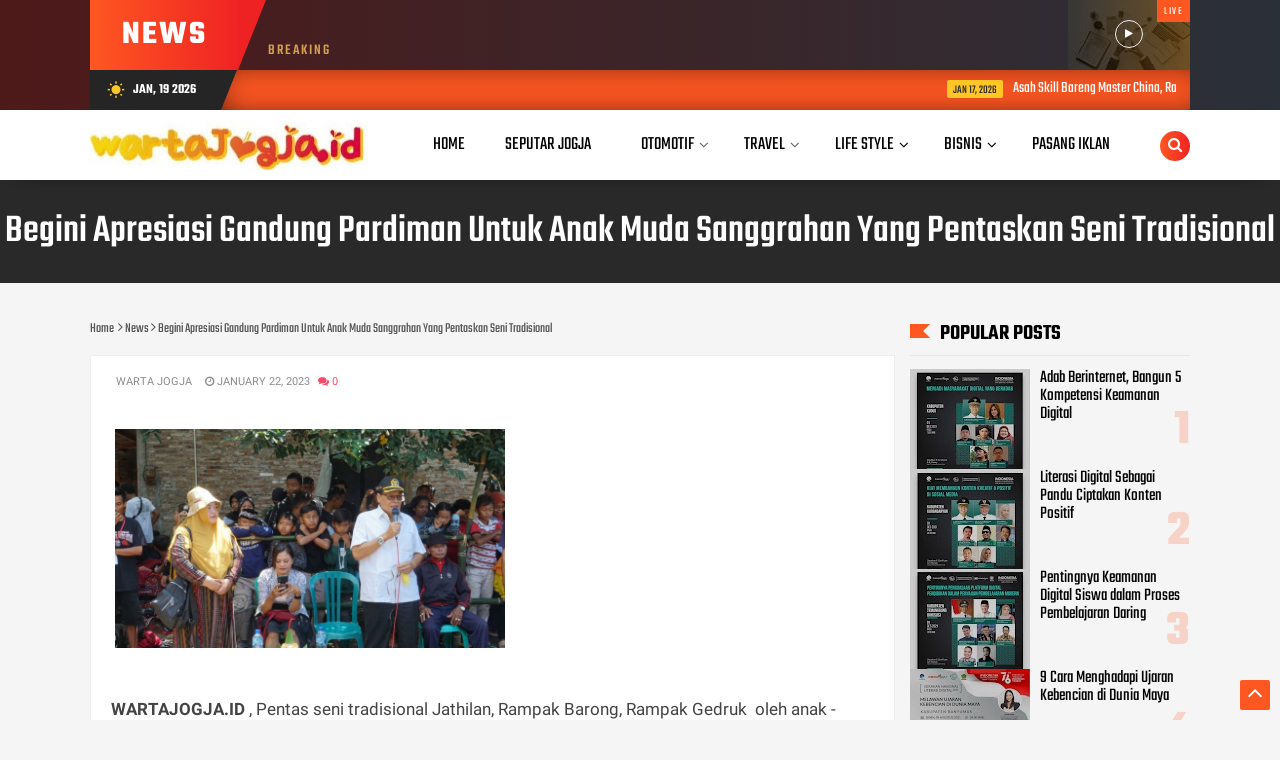

--- FILE ---
content_type: text/html; charset=utf-8
request_url: https://www.google.com/recaptcha/api2/aframe
body_size: 247
content:
<!DOCTYPE HTML><html><head><meta http-equiv="content-type" content="text/html; charset=UTF-8"></head><body><script nonce="E5DMibs72sne6ev33q5Z4A">/** Anti-fraud and anti-abuse applications only. See google.com/recaptcha */ try{var clients={'sodar':'https://pagead2.googlesyndication.com/pagead/sodar?'};window.addEventListener("message",function(a){try{if(a.source===window.parent){var b=JSON.parse(a.data);var c=clients[b['id']];if(c){var d=document.createElement('img');d.src=c+b['params']+'&rc='+(localStorage.getItem("rc::a")?sessionStorage.getItem("rc::b"):"");window.document.body.appendChild(d);sessionStorage.setItem("rc::e",parseInt(sessionStorage.getItem("rc::e")||0)+1);localStorage.setItem("rc::h",'1768790822962');}}}catch(b){}});window.parent.postMessage("_grecaptcha_ready", "*");}catch(b){}</script></body></html>

--- FILE ---
content_type: text/javascript; charset=UTF-8
request_url: https://www.wartajogja.id/feeds/posts/default?alt=json-in-script&max-results=5&callback=jQuery112403466537483317771_1768790818889&_=1768790818890
body_size: 8598
content:
// API callback
jQuery112403466537483317771_1768790818889({"version":"1.0","encoding":"UTF-8","feed":{"xmlns":"http://www.w3.org/2005/Atom","xmlns$openSearch":"http://a9.com/-/spec/opensearchrss/1.0/","xmlns$blogger":"http://schemas.google.com/blogger/2008","xmlns$georss":"http://www.georss.org/georss","xmlns$gd":"http://schemas.google.com/g/2005","xmlns$thr":"http://purl.org/syndication/thread/1.0","id":{"$t":"tag:blogger.com,1999:blog-6807073591560144223"},"updated":{"$t":"2026-01-18T15:51:27.558-08:00"},"category":[{"term":"News"},{"term":"Tekno"},{"term":"Bisnis"},{"term":"Akademia"},{"term":"Seputar Jogja"},{"term":"Hukum"},{"term":"Lifestyle"},{"term":"Sport"},{"term":"Travel"},{"term":"Sosial"},{"term":"Otomotif"},{"term":"Life Style"},{"term":"Kesehatan"},{"term":"Yogyakarta"},{"term":"Breaking News"},{"term":"Info Warta"},{"term":"OPINI"},{"term":"Wisata"},{"term":"Polemik"},{"term":"Sports"},{"term":"Ekonomi"},{"term":"Tokoh"},{"term":"InfoWarta"},{"term":"Pilihan Editor"},{"term":"Tegal"},{"term":"Bianis"},{"term":"GridNews"},{"term":"Newa"},{"term":"News9"},{"term":"Sporr"},{"term":"Temanggung"}],"title":{"type":"text","$t":"warta jogja"},"subtitle":{"type":"html","$t":""},"link":[{"rel":"http://schemas.google.com/g/2005#feed","type":"application/atom+xml","href":"https:\/\/www.wartajogja.id\/feeds\/posts\/default"},{"rel":"self","type":"application/atom+xml","href":"https:\/\/www.blogger.com\/feeds\/6807073591560144223\/posts\/default?alt=json-in-script\u0026max-results=5"},{"rel":"alternate","type":"text/html","href":"https:\/\/www.wartajogja.id\/"},{"rel":"hub","href":"http://pubsubhubbub.appspot.com/"},{"rel":"next","type":"application/atom+xml","href":"https:\/\/www.blogger.com\/feeds\/6807073591560144223\/posts\/default?alt=json-in-script\u0026start-index=6\u0026max-results=5"}],"author":[{"name":{"$t":"jogjaboom"},"uri":{"$t":"http:\/\/www.blogger.com\/profile\/06782850402634282569"},"email":{"$t":"noreply@blogger.com"},"gd$image":{"rel":"http://schemas.google.com/g/2005#thumbnail","width":"16","height":"16","src":"https:\/\/img1.blogblog.com\/img\/b16-rounded.gif"}}],"generator":{"version":"7.00","uri":"http://www.blogger.com","$t":"Blogger"},"openSearch$totalResults":{"$t":"11609"},"openSearch$startIndex":{"$t":"1"},"openSearch$itemsPerPage":{"$t":"5"},"entry":[{"id":{"$t":"tag:blogger.com,1999:blog-6807073591560144223.post-7249062442258654640"},"published":{"$t":"2026-01-17T20:51:01.691-08:00"},"updated":{"$t":"2026-01-17T20:51:07.821-08:00"},"category":[{"scheme":"http://www.blogger.com/atom/ns#","term":"Bisnis"}],"title":{"type":"text","$t":"Asah Skill Bareng Master China, Ratusan Teknisi Ponsel Tanah Air Bedah Jeroan iPhone 17 Pro Max di Yogyakarta"},"content":{"type":"html","$t":"\u003Cdiv\u003E\u003Cbr\u003E\u003C\/div\u003E\u003Cdiv\u003E\u003Cdiv class=\"separator\" style=\"clear: both; text-align: center;\"\u003E\n  \u003Ca href=\"https:\/\/blogger.googleusercontent.com\/img\/a\/AVvXsEinrsiVPm1Gnak5t3jtrH64ah55isK8hz6Q7vPTLX8bf9kgpaoerQfIVXMfqZ9YkNOs6sZFUd-Tt78-J6DbOGOgDXEdboP2egHtjuqzwx_Rn9mGz9yCvi4Rb0GgyW2NXajIf2QUYJs0F1sdcyA8DjB-1cnVBuaqk5Xn99BS4UiuOFIbmWKDj1eWKrH6aLYP\" imageanchor=\"1\" style=\"margin-left: 1em; margin-right: 1em;\"\u003E\n    \u003Cimg border=\"0\"   src=\"https:\/\/blogger.googleusercontent.com\/img\/a\/AVvXsEinrsiVPm1Gnak5t3jtrH64ah55isK8hz6Q7vPTLX8bf9kgpaoerQfIVXMfqZ9YkNOs6sZFUd-Tt78-J6DbOGOgDXEdboP2egHtjuqzwx_Rn9mGz9yCvi4Rb0GgyW2NXajIf2QUYJs0F1sdcyA8DjB-1cnVBuaqk5Xn99BS4UiuOFIbmWKDj1eWKrH6aLYP\" width=\"400\"\u003E\n  \u003C\/a\u003E\n\u003C\/div\u003E\u003Cbr\u003E\u003C\/div\u003E\u003Cdiv\u003E\u003Cb\u003EWARTAJOGJA.ID\u003C\/b\u003E : Dunia reparasi gadget di Indonesia memasuki babak baru dengan hadirnya transfer ilmu tingkat tinggi langsung dari pakar internasional. Bangtek resmi menyelenggarakan forum \"YCS Repair Knowledge Sharing\" yang bertempat di Libre Style, Sleman, Yogyakarta, pada 17-18 Januari 2026.\u0026nbsp;\u003C\/div\u003E\u003Cdiv\u003E\u003Cbr\u003E\u003C\/div\u003E\u003Cdiv\u003EAcara ini menjadi magnet bagi ratusan teknisi profesional, mahasiswa, hingga anggota komunitas dari berbagai pelosok negeri, mulai dari Sumatera, Kalimantan, Sulawesi, hingga Nusa Tenggara Barat, yang datang demi meningkatkan standar keahlian mereka agar mampu bersaing di kancah global.\u003C\/div\u003E\u003Cdiv\u003E\u003Cbr\u003E\u003C\/div\u003E\u003Cdiv\u003EKasno, selaku penyelenggara kegiatan dari Bangtek, mengungkapkan bahwa acara ini merupakan langkah konkret untuk menjawab tantangan minimnya akses informasi mengenai teknologi perangkat terbaru di Indonesia.\u0026nbsp;\u003C\/div\u003E\u003Cdiv\u003E\u003Cbr\u003E\u003C\/div\u003E\u003Cdiv\u003EIa menjelaskan bahwa YCS merupakan training center asal China yang telah memiliki reputasi internasional, dan kehadirannya di Yogyakarta kali ini membawa misi khusus untuk memberikan mentoring intensif selama dua hari penuh. Menurut Kasno, hambatan utama teknisi lokal saat ini adalah ketertinggalan informasi mengenai kasus-kasus kerusakan pada perangkat generasi paling mutakhir.\u003C\/div\u003E\u003Cdiv\u003E\u003Cbr\u003E\u003C\/div\u003E\u003Cdiv\u003E\"Hambatan utamanya adalah informasi, misalnya di luar negeri sekarang sudah banyak kasus-kasus iPhone 17 seperti masalah kamera atau CPU, namun di Indonesia orang yang benar-benar memahami dan menguasai kasus tersebut masih sangat sedikit,\" ujar Kasno saat ditemui di lokasi acara pada Sabtu (17\/1\/2026).\u0026nbsp;\u003C\/div\u003E\u003Cdiv\u003E\u003Cbr\u003E\u003C\/div\u003E\u003Cdiv\u003EIa menambahkan bahwa melalui forum ini, para teknisi diajarkan teknik perbaikan tingkat lanjut untuk perangkat seperti iPhone 17 Pro Max dan iPad, yang menjadi kurikulum utama dalam sesi praktik langsung.\u003C\/div\u003E\u003Cdiv\u003E\u003Cbr\u003E\u003C\/div\u003E\u003Cdiv\u003EDaya tarik utama kegiatan ini adalah kehadiran Mr. Yang, seorang master teknisi internasional dari YCS yang membimbing langsung 62 peserta terpilih. Berbeda dengan seminar biasa, pelatihan ini menggunakan skema mentoring interaktif di mana setiap peserta mendapatkan koreksi langsung atas teknik pengerjaan mereka.\u0026nbsp;\u003C\/div\u003E\u003Cdiv\u003E\u003Cbr\u003E\u003C\/div\u003E\u003Cdiv\u003EKasno menegaskan bahwa setiap teknisi memiliki karakter dan trik yang berbeda-beda, sehingga tim mentor bertugas mengidentifikasi serta menambal celah kemampuan yang masih kurang agar para peserta bisa benar-benar \"naik kelas\".\u003C\/div\u003E\u003Cdiv\u003E\u003Cbr\u003E\u003C\/div\u003E\u003Cdiv\u003ESelain fokus pada kerumitan mesin dan komponen mikro, para peserta juga dibekali dengan penguatan soft skill, terutama dalam memanfaatkan media sosial sebagai sarana membangun kepercayaan publik dan profesionalisme.\u0026nbsp;\u003C\/div\u003E\u003Cdiv\u003E\u003Cbr\u003E\u003C\/div\u003E\u003Cdiv\u003ENorman, salah satu panitia acara, menyebutkan bahwa pemilihan lokasi di Libre Style sangat strategis karena tempat tersebut merupakan one stop solution dengan peralatan servis terlengkap di Yogyakarta. Hal ini diharapkan dapat memberikan gambaran ideal bagi para teknisi dalam membangun ekosistem kerja yang profesional dan berkelanjutan di daerah masing-masing.\u003C\/div\u003E\u003Cdiv\u003E\u003Cbr\u003E\u003C\/div\u003E\u003Cdiv\u003EMelalui pelatihan intensif ini, Bangtek optimistis bahwa peningkatan keterampilan teknisi lokal akan memberikan dampak domino terhadap penguatan ekonomi nasional.\u0026nbsp;\u003C\/div\u003E\u003Cdiv\u003E\u003Cbr\u003E\u003C\/div\u003E\u003Cdiv\u003EDengan menguasai teknik perbaikan perangkat kelas atas, profesi teknisi bukan lagi sekadar pekerjaan sampingan, melainkan solusi strategis untuk menekan angka pengangguran melalui pembukaan lapangan kerja berbasis keahlian spesialis.\u0026nbsp;\u003C\/div\u003E\u003Cdiv\u003EDengan bekal ilmu dari master China ini, teknisi Indonesia kini diharapkan tidak hanya mampu menjadi jagoan di dalam negeri, tetapi juga memiliki kapabilitas untuk menembus pasar kerja internasional.\u003C\/div\u003E\u003Cdiv\u003E\u003Cbr\u003E\u003C\/div\u003E"},"link":[{"rel":"replies","type":"application/atom+xml","href":"https:\/\/www.wartajogja.id\/feeds\/7249062442258654640\/comments\/default","title":"Post Comments"},{"rel":"replies","type":"text/html","href":"https:\/\/www.wartajogja.id\/2026\/01\/asah-skill-bareng-master-china-ratusan.html#comment-form","title":"0 Comments"},{"rel":"edit","type":"application/atom+xml","href":"https:\/\/www.blogger.com\/feeds\/6807073591560144223\/posts\/default\/7249062442258654640"},{"rel":"self","type":"application/atom+xml","href":"https:\/\/www.blogger.com\/feeds\/6807073591560144223\/posts\/default\/7249062442258654640"},{"rel":"alternate","type":"text/html","href":"https:\/\/www.wartajogja.id\/2026\/01\/asah-skill-bareng-master-china-ratusan.html","title":"Asah Skill Bareng Master China, Ratusan Teknisi Ponsel Tanah Air Bedah Jeroan iPhone 17 Pro Max di Yogyakarta"}],"author":[{"name":{"$t":"warta jogja"},"uri":{"$t":"http:\/\/www.blogger.com\/profile\/06416020335090189759"},"email":{"$t":"noreply@blogger.com"},"gd$image":{"rel":"http://schemas.google.com/g/2005#thumbnail","width":"16","height":"16","src":"https:\/\/img1.blogblog.com\/img\/b16-rounded.gif"}}],"media$thumbnail":{"xmlns$media":"http://search.yahoo.com/mrss/","url":"https:\/\/blogger.googleusercontent.com\/img\/a\/AVvXsEinrsiVPm1Gnak5t3jtrH64ah55isK8hz6Q7vPTLX8bf9kgpaoerQfIVXMfqZ9YkNOs6sZFUd-Tt78-J6DbOGOgDXEdboP2egHtjuqzwx_Rn9mGz9yCvi4Rb0GgyW2NXajIf2QUYJs0F1sdcyA8DjB-1cnVBuaqk5Xn99BS4UiuOFIbmWKDj1eWKrH6aLYP=s72-c","height":"72","width":"72"},"thr$total":{"$t":"0"}},{"id":{"$t":"tag:blogger.com,1999:blog-6807073591560144223.post-1739225266087947184"},"published":{"$t":"2026-01-17T02:44:08.682-08:00"},"updated":{"$t":"2026-01-17T02:44:20.708-08:00"},"category":[{"scheme":"http://www.blogger.com/atom/ns#","term":"News"}],"title":{"type":"text","$t":"Yayasan Lima Lima Rastra Tanam 3000 Pohon Di Gunung Kidul"},"content":{"type":"html","$t":"\u003Cdiv\u003E\u003Cdiv class=\"separator\" style=\"clear: both; text-align: center;\"\u003E\n  \u003Ca href=\"https:\/\/blogger.googleusercontent.com\/img\/a\/AVvXsEh7hRm3Yc5ogW10aWrtRG4JngR2kRKHY6K32tk-s9jnHw4uhtH5jwIqU26wABjg_hKi5uKIj79MFPJQ7Z99fDpzNL-Ah4BZr_sd94Eqx5ItwnkiC0kedJrKYk9leFUmYwRTDV8JOM2wsGyWDWSoFpXephp3I6AfZdnKpMjVvcK1giFaEDqc3lOZErQDAGFZ\" imageanchor=\"1\" style=\"margin-left: 1em; margin-right: 1em;\"\u003E\n    \u003Cimg border=\"0\"   src=\"https:\/\/blogger.googleusercontent.com\/img\/a\/AVvXsEh7hRm3Yc5ogW10aWrtRG4JngR2kRKHY6K32tk-s9jnHw4uhtH5jwIqU26wABjg_hKi5uKIj79MFPJQ7Z99fDpzNL-Ah4BZr_sd94Eqx5ItwnkiC0kedJrKYk9leFUmYwRTDV8JOM2wsGyWDWSoFpXephp3I6AfZdnKpMjVvcK1giFaEDqc3lOZErQDAGFZ\" width=\"400\"\u003E\n  \u003C\/a\u003E\n\u003C\/div\u003E\u003Cbr\u003E\u003C\/div\u003E\u003Cdiv\u003E\u003Cb\u003EWARTAJOGJA.ID :\u0026nbsp;\u003C\/b\u003EYayasan lima lima rastra bersama masyarakat dan mahasiswa melakukan penanaman 3000 pohon secara serentak pada sejumlah wilayah di kepanewon patuk dan kapanewon paliyan. kegiatan ini secara simbolis terlaksana di gunung tugu, padukuhan padangan, kalurahan nglegi, kapanewon patuk.\u003C\/div\u003E\u003Cdiv\u003E\u003Cbr\u003E\u003C\/div\u003E\u003Cdiv\u003EKegiatan yang melibatkan masyarakat dan mahasiswa ini menjadi bentuk nyata kolaborasi antara yayasan lima lima rastra, warga, serta generasi muda dalam menjaga kelestarian lingkungan yang diberi tema “menanam harapan, merawat kelestarian alam”.\u003C\/div\u003E\u003Cdiv\u003E\u003Cbr\u003E\u003C\/div\u003E\u003Cdiv\u003EKegiatan yang di hadiri Ketua DPRD DIY dan Anggota DPRD Kabupaten Gunungkidul ini dipimpin langsung oleh Ratih Safitri Sulistyowati S.M, Founder Lima Rastra. Ia menegaskan bahwa gerakan menanam pohon harus menjadi aksi nyata yang berkelanjutan.\u003C\/div\u003E\u003Cdiv\u003E“Menanam pohon berarti menanam harapan. Harapan akan lingkungan yang lestari dan masa depan yang lebih baik bagi generasi mendatang. Ini adalah komitmen kami untuk terus hadir dan bekerja bersama masyarakat,” ujar Ratih.\u003C\/div\u003E\u003Cdiv\u003E\u003Cbr\u003E\u003C\/div\u003E\u003Cdiv\u003EYayasan Lima Lima Rastra juga menyampaikan ucapan terima kasih dan apresiasi kepada seluruh pihak yang telah mendukung terlaksananya kegiatan tersebut.\u003C\/div\u003E\u003Cdiv\u003E\u003Cbr\u003E\u003C\/div\u003E\u003Cdiv\u003ESementara itu, Bapak Suharjono Dukuh Padangan sekaligus pengelola lahan Pendopo Gunung Tugu menyampaikan apresiasi dan rasa terima kasih atas terselenggaranya kegiatan tersebut.\u003C\/div\u003E\u003Cdiv\u003E\u003Cbr\u003E\u003C\/div\u003E\u003Cdiv\u003E“Kami sangat berterima kasih. Baru kali ini di wilayah kami ada yayasan yang benar-benar turun langsung dan serius merawat lingkungan. Ini bukan hanya menanam pohon, tetapi menanam kepedulian,” ungkapnya.\u003C\/div\u003E\u003Cdiv\u003E\u003Cbr\u003E\u003C\/div\u003E\u003Cdiv\u003ENuryadi, S.Pd selaku Ketua DPRD DIY menyampaikan apresiasi kepada pihak pihak yang masih sadar akan pentingnya menjaga lingkungan.\u0026nbsp;\u003C\/div\u003E\u003Cdiv\u003E“Saudara kita di Sumatera tertimpa musibah karena adanya penebangan liar yang ada di hutan hutan sehingga tidak adanya keseimbangan alam, kita semua harus sadar bahwa menjaga lingkungan adalah tugas kita bersama”. -Ujar Nuryadi\u003C\/div\u003E\u003Cdiv\u003E\u003Cbr\u003E\u003C\/div\u003E\u003Cdiv\u003EDalam penyampaiannya Nuryadi mengucapkan terimakasih kepada seluruh pihak yang masih mau bergandengan tangan untuk menjaga lingkungan.\u003C\/div\u003E\u003Cdiv\u003E“Terimakasih tentunya kepada rekan rekan yayasan lima rastra dan pihak-pihak yang masih peduli terhadap lingkungan kita dengan melaksanakan kegiatan penanaman pohon ini” -ujar Nuryadi\u003C\/div\u003E\u003Cdiv\u003E\u003Cbr\u003E\u003C\/div\u003E\u003Cdiv\u003ESebagai penutup kegiatan Mega Nusantarawati PA S.M(Anggota Komisi B DPRD Kabupaten Gunungkidul) menyampaikan Perhatian, dukungan, serta komitmen pelestarian lingkungan dan pemberdayaan lingkungan\u0026nbsp;\u003C\/div\u003E\u003Cdiv\u003E“Kami akan selalu mendukung penuh kegiatan pelestarian lingkungan seperti ini, kami juga berkomitmen untuk selalu membersamai rekan rekan dalam pelestarian lingkungan yang berdampak pada pemberdayaan masyarakat” - ujar mega\u003C\/div\u003E"},"link":[{"rel":"replies","type":"application/atom+xml","href":"https:\/\/www.wartajogja.id\/feeds\/1739225266087947184\/comments\/default","title":"Post Comments"},{"rel":"replies","type":"text/html","href":"https:\/\/www.wartajogja.id\/2026\/01\/yayasan-lima-lima-rastra-tanam-3000.html#comment-form","title":"0 Comments"},{"rel":"edit","type":"application/atom+xml","href":"https:\/\/www.blogger.com\/feeds\/6807073591560144223\/posts\/default\/1739225266087947184"},{"rel":"self","type":"application/atom+xml","href":"https:\/\/www.blogger.com\/feeds\/6807073591560144223\/posts\/default\/1739225266087947184"},{"rel":"alternate","type":"text/html","href":"https:\/\/www.wartajogja.id\/2026\/01\/yayasan-lima-lima-rastra-tanam-3000.html","title":"Yayasan Lima Lima Rastra Tanam 3000 Pohon Di Gunung Kidul"}],"author":[{"name":{"$t":"warta jogja"},"uri":{"$t":"http:\/\/www.blogger.com\/profile\/06416020335090189759"},"email":{"$t":"noreply@blogger.com"},"gd$image":{"rel":"http://schemas.google.com/g/2005#thumbnail","width":"16","height":"16","src":"https:\/\/img1.blogblog.com\/img\/b16-rounded.gif"}}],"media$thumbnail":{"xmlns$media":"http://search.yahoo.com/mrss/","url":"https:\/\/blogger.googleusercontent.com\/img\/a\/AVvXsEh7hRm3Yc5ogW10aWrtRG4JngR2kRKHY6K32tk-s9jnHw4uhtH5jwIqU26wABjg_hKi5uKIj79MFPJQ7Z99fDpzNL-Ah4BZr_sd94Eqx5ItwnkiC0kedJrKYk9leFUmYwRTDV8JOM2wsGyWDWSoFpXephp3I6AfZdnKpMjVvcK1giFaEDqc3lOZErQDAGFZ=s72-c","height":"72","width":"72"},"thr$total":{"$t":"0"}},{"id":{"$t":"tag:blogger.com,1999:blog-6807073591560144223.post-8879441768351902678"},"published":{"$t":"2026-01-15T06:32:13.948-08:00"},"updated":{"$t":"2026-01-15T06:32:24.593-08:00"},"category":[{"scheme":"http://www.blogger.com/atom/ns#","term":"Hukum"}],"title":{"type":"text","$t":"RUU Perampasan Aset Dibahas DPR, Hardjuno: Ini Bukan Sekadar Legislasi Biasa, Ini Ujian Keseriusan Bernegara"},"content":{"type":"html","$t":"\u003Cdiv\u003E\u003Cb\u003E\u003Cdiv class=\"separator\" style=\"clear: both; text-align: center;\"\u003E\n  \u003Ca href=\"https:\/\/blogger.googleusercontent.com\/img\/a\/AVvXsEim2VWey-SVTrXPVPkYLrpdKQgt3hGlHj731E9hDoRTZzA7PVOr3XJTRr5v5CRKXC_jbSK1awE4odc0tI_wgAK3UInITE7obxLY3l8rWqdV7WVzGNg4QAjNPXMnPVMBcvaphayIHCX528ZXqsOMfjINqdLu31xX4skpAcdxg1Nq6znpfWoNZmwunBEyJZ7E\" imageanchor=\"1\" style=\"margin-left: 1em; margin-right: 1em;\"\u003E\n    \u003Cimg border=\"0\"   src=\"https:\/\/blogger.googleusercontent.com\/img\/a\/AVvXsEim2VWey-SVTrXPVPkYLrpdKQgt3hGlHj731E9hDoRTZzA7PVOr3XJTRr5v5CRKXC_jbSK1awE4odc0tI_wgAK3UInITE7obxLY3l8rWqdV7WVzGNg4QAjNPXMnPVMBcvaphayIHCX528ZXqsOMfjINqdLu31xX4skpAcdxg1Nq6znpfWoNZmwunBEyJZ7E\" width=\"400\"\u003E\n  \u003C\/a\u003E\n\u003C\/div\u003E\u003Cbr\u003E\u003C\/b\u003E\u003C\/div\u003E\u003Cdiv\u003E\u003Cb\u003EWARTAJOGJA.ID\u003C\/b\u003E - Ahli Hukum dan Pembangunan, Hardjuno Wiwoho menilai dimulainya pembahasan Rancangan Undang-Undang (RUU) Perampasan Aset oleh DPR RI pada hari ini sebagai momentum penting yang tidak boleh kembali disia-siakan oleh negara.\u0026nbsp;\u003C\/div\u003E\u003Cdiv\u003E\u003Cbr\u003E\u003C\/div\u003E\u003Cdiv\u003EIa menegaskan, RUU tersebut merupakan instrumen kunci dalam upaya pemberantasan korupsi dan kejahatan ekonomi di Indonesia.\u003C\/div\u003E\u003Cdiv\u003EMenurut Hardjuno, selama ini penegakan hukum kerap berhenti pada pemidanaan pelaku, tanpa diiringi pemulihan aset hasil kejahatan secara optimal. Akibatnya, negara kerap kalah dalam merebut kembali kerugian ekonomi yang ditimbulkan oleh tindak pidana, terutama korupsi dan kejahatan keuangan berskala besar.\u003C\/div\u003E\u003Cdiv\u003E\u003Cbr\u003E\u003C\/div\u003E\u003Cdiv\u003E“Negara tidak cukup hanya memenjarakan pelaku. Inti dari pemberantasan kejahatan ekonomi adalah memutus keuntungan yang diperoleh dari kejahatan itu sendiri,” ujar Hardjuno di Jakarta, Kamis (15\/1\/2026).\u003C\/div\u003E\u003Cdiv\u003E\u003Cbr\u003E\u003C\/div\u003E\u003Cdiv\u003EIa menilai, keterlambatan pengesahan RUU Perampasan Aset selama bertahun-tahun telah memberikan ruang bagi pelaku kejahatan untuk menyamarkan, memindahkan, bahkan mengamankan aset hasil kejahatan, baik di dalam maupun luar negeri. Penundaan tersebut, kata dia, justru memperlemah posisi negara dalam proses penegakan hukum.\u003C\/div\u003E\u003Cdiv\u003E\u003Cbr\u003E\u003C\/div\u003E\u003Cdiv\u003EHardjuno menegaskan bahwa perampasan aset harus ditempatkan sebagai bagian inti dari sistem hukum pidana, bukan sekadar instrumen tambahan. Tanpa mekanisme perampasan yang efektif, hukuman penjara dinilai tidak menimbulkan efek jera yang memadai.\u003C\/div\u003E\u003Cdiv\u003E\u003Cbr\u003E\u003C\/div\u003E\u003Cdiv\u003E“Kalau seseorang menjalani hukuman, tetapi keluarganya tetap menikmati hasil kejahatan, maka keadilan substantif tidak pernah benar-benar terjadi,” katanya.\u003C\/div\u003E\u003Cdiv\u003EMeski demikian, Hardjuno menekankan bahwa pembahasan RUU Perampasan Aset tetap harus menjunjung tinggi prinsip kehati-hatian hukum dan perlindungan hak warga negara. Ia menyatakan dukungannya terhadap mekanisme perampasan aset tanpa putusan pidana dalam kondisi tertentu, dengan syarat pengaturan hukum acara yang ketat dan transparan.\u003C\/div\u003E\u003Cdiv\u003E\u003Cbr\u003E\u003C\/div\u003E\u003Cdiv\u003EMenurutnya, setiap proses perampasan harus berada di bawah pengawasan pengadilan, membuka ruang keberatan dan upaya hukum, serta menghindari penyalahgunaan kewenangan oleh aparat penegak hukum. “Yang harus dilindungi adalah hak warga negara yang sah, bukan harta hasil kejahatan,” ujarnya.\u003C\/div\u003E\u003Cdiv\u003E\u003Cbr\u003E\u003C\/div\u003E\u003Cdiv\u003EHardjuno juga menilai pembahasan RUU ini akan menjadi ujian bagi DPR dalam menunjukkan keberpihakan pada kepentingan publik. Ia mengatakan, sikap fraksi dan anggota dewan terhadap substansi RUU Perampasan Aset akan dicatat oleh masyarakat sebagai indikator komitmen pemberantasan korupsi.\u003C\/div\u003E\u003Cdiv\u003E\u003Cbr\u003E\u003C\/div\u003E\u003Cdiv\u003E“RUU ini akan memperlihatkan apakah negara sungguh-sungguh ingin kuat menghadapi kejahatan ekonomi, atau justru ragu ketika berhadapan dengan kekuatan uang gelap,” kata Hardjuno.\u003C\/div\u003E\u003Cdiv\u003E\u003Cbr\u003E\u003C\/div\u003E\u003Cdiv\u003ESelain berdampak pada penegakan hukum di dalam negeri, Hardjuno menilai keberadaan RUU Perampasan Aset juga krusial untuk memperkuat posisi Indonesia dalam kerja sama internasional, khususnya dalam pelacakan dan pemulihan aset hasil kejahatan lintas negara.\u003C\/div\u003E\u003Cdiv\u003E\u003Cbr\u003E\u003C\/div\u003E\u003Cdiv\u003EIa berharap pembahasan RUU Perampasan Aset tidak berlarut-larut dan tidak mengalami pelemahan substansi.\u0026nbsp;\u003C\/div\u003E\u003Cdiv\u003E\u003Cbr\u003E\u003C\/div\u003E\u003Cdiv\u003EMenurut Hardjuno, kejelasan sikap politik dan konsistensi pembahasan akan menentukan apakah regulasi tersebut benar-benar mampu menjadi alat efektif bagi negara dalam melindungi kepentingan publik dan keuangan negara.\u003C\/div\u003E"},"link":[{"rel":"replies","type":"application/atom+xml","href":"https:\/\/www.wartajogja.id\/feeds\/8879441768351902678\/comments\/default","title":"Post Comments"},{"rel":"replies","type":"text/html","href":"https:\/\/www.wartajogja.id\/2026\/01\/ruu-perampasan-aset-dibahas-dpr.html#comment-form","title":"0 Comments"},{"rel":"edit","type":"application/atom+xml","href":"https:\/\/www.blogger.com\/feeds\/6807073591560144223\/posts\/default\/8879441768351902678"},{"rel":"self","type":"application/atom+xml","href":"https:\/\/www.blogger.com\/feeds\/6807073591560144223\/posts\/default\/8879441768351902678"},{"rel":"alternate","type":"text/html","href":"https:\/\/www.wartajogja.id\/2026\/01\/ruu-perampasan-aset-dibahas-dpr.html","title":"RUU Perampasan Aset Dibahas DPR, Hardjuno: Ini Bukan Sekadar Legislasi Biasa, Ini Ujian Keseriusan Bernegara"}],"author":[{"name":{"$t":"warta jogja"},"uri":{"$t":"http:\/\/www.blogger.com\/profile\/06416020335090189759"},"email":{"$t":"noreply@blogger.com"},"gd$image":{"rel":"http://schemas.google.com/g/2005#thumbnail","width":"16","height":"16","src":"https:\/\/img1.blogblog.com\/img\/b16-rounded.gif"}}],"media$thumbnail":{"xmlns$media":"http://search.yahoo.com/mrss/","url":"https:\/\/blogger.googleusercontent.com\/img\/a\/AVvXsEim2VWey-SVTrXPVPkYLrpdKQgt3hGlHj731E9hDoRTZzA7PVOr3XJTRr5v5CRKXC_jbSK1awE4odc0tI_wgAK3UInITE7obxLY3l8rWqdV7WVzGNg4QAjNPXMnPVMBcvaphayIHCX528ZXqsOMfjINqdLu31xX4skpAcdxg1Nq6znpfWoNZmwunBEyJZ7E=s72-c","height":"72","width":"72"},"thr$total":{"$t":"0"}},{"id":{"$t":"tag:blogger.com,1999:blog-6807073591560144223.post-5178996223414002982"},"published":{"$t":"2026-01-15T03:18:58.610-08:00"},"updated":{"$t":"2026-01-15T03:19:05.304-08:00"},"category":[{"scheme":"http://www.blogger.com/atom/ns#","term":"Bisnis"}],"title":{"type":"text","$t":"Pemerintah Kota Yogyakarta dan GoPay Dukung Musisi Jalanan Malioboro Go Digital "},"content":{"type":"html","$t":"\u003Cdiv\u003E\u003Cdiv class=\"separator\" style=\"clear: both; text-align: center;\"\u003E\n  \u003Ca href=\"https:\/\/blogger.googleusercontent.com\/img\/a\/AVvXsEgnLsxhPjv9FLgaSdTHq0yw9QnEtH4MBlUapREGkUAkCC229Nk-ohV5rsEKVMAFIVmA6FSxAtqe-VZowd-xUXnVHK3v8pVdmnqHz13HH9lPZREXTpxJePcP5xsWR1OZDPK0heASVzPPoGaZ2Uyty7JfGuyFPez3RM8kWCy4B3Ka4HhD3Feldoy4mPe2wDyE\" imageanchor=\"1\" style=\"margin-left: 1em; margin-right: 1em;\"\u003E\n    \u003Cimg border=\"0\"   src=\"https:\/\/blogger.googleusercontent.com\/img\/a\/AVvXsEgnLsxhPjv9FLgaSdTHq0yw9QnEtH4MBlUapREGkUAkCC229Nk-ohV5rsEKVMAFIVmA6FSxAtqe-VZowd-xUXnVHK3v8pVdmnqHz13HH9lPZREXTpxJePcP5xsWR1OZDPK0heASVzPPoGaZ2Uyty7JfGuyFPez3RM8kWCy4B3Ka4HhD3Feldoy4mPe2wDyE\" width=\"400\"\u003E\n  \u003C\/a\u003E\n\u003C\/div\u003E\u003Cbr\u003E\u003C\/div\u003E\u003Cdiv\u003E\u003Cb\u003EWARTAJOGJA.ID\u003C\/b\u003E – Pemerintah Kota Yogyakarta dan GoPay berkolaborasi\u0026nbsp; mendigitalisasi musisi jalanan melalui Dinas Kebudayaan Pemerintah Kota Yogyakarta lewat UPT Pengelolaan Kawasan Cagar Budaya Kota Yogyakarta, dalam mendukung kawasan Malioboro sebagai sumbu filosofi Yogyakarta yang telah ditetapkan UNESCO sebagai Warisan Budaya Dunia.\u003C\/div\u003E\u003Cdiv\u003E\u003Cbr\u003E\u003C\/div\u003E\u003Cdiv\u003EKolaborasi ini memungkinkan para musisi untuk menerima apresiasi secara cashless atau non-tunai dengan menggunakan QRIS dari aplikasi GoPay Merchant. Dengan aplikasi ini, mereka juga dapat mencairkan dana kapan saja dan gratis ke bank manapun tanpa potongan biaya.\u003C\/div\u003E\u003Cdiv\u003E\u003Cbr\u003E\u003C\/div\u003E\u003Cdiv\u003EHaryanto Tanjo, Head of GoPay Merchants mengatakan, “Misi kami di GoPay adalah membuka akses layanan keuangan seluas-luasnya, termasuk bagi pekerja harian dan UMKM. Kami bangga dapat mendukung Pemerintah Daerah Istimewa Yogyakarta dalam mewujudkan ekosistem digital terintegrasi, termasuk melalui implementasi QRIS dan transaksi non-tunai, dengan teknologi GoPay Merchant yang kami hadirkan.”\u003C\/div\u003E\u003Cdiv\u003E\u003Cbr\u003E\u003C\/div\u003E\u003Cdiv\u003ESebagai bagian dari upaya penguatan ekosistem budaya di kawasan Malioboro, digitalisasi ini juga diharapkan dapat meningkatkan visibilitas musisi jalanan dalam ekosistem ekonomi kreatif. Melalui mekanisme pembayaran yang lebih modern, para musisi dapat mengelola keuangan secara mandiri sekaligus menjadi langkah awal untuk mendorong adopsi teknologi yang inklusif di sektor ekonomi kreatif.\u003C\/div\u003E\u003Cdiv\u003E\u003Cbr\u003E\u003C\/div\u003E\u003Cdiv\u003EYetti Martanti, S.Sos, MM, Kepala Dinas Kebudayaan Pemerintah Kota Yogyakarta menegaskan bahwa Malioboro bukan hanya ikon wisata, tetapi juga ruang hidup bagi para seniman lokal, termasuk musisi jalanan. “Lewat digitalisasi ini kami ingin menghadirkan akses teknologi finansial yang inklusif hingga ke sektor budaya dan industri kreatif. Kami berharap langkah ini membuka peluang lebih besar bagi para musisi untuk meningkatkan penerimaan apresiasi, seiring pola masyarakat yang semakin terbiasa bertransaksi non-tunai.”\u003C\/div\u003E\u003Cdiv\u003E\u003Cbr\u003E\u003C\/div\u003E\u003Cdiv\u003ETransformasi ini hadir di tengah meningkatnya tren transaksi digital di Daerah Istimewa Yogyakarta. Berdasarkan data Kantor Perwakilan Bank Indonesia DIY, hingga September 2025 nilai transaksi berbasis QRIS di Yogyakarta mencapai Rp41,09 triliun - tumbuh 237,19 persen dibanding periode yang sama tahun sebelumnya. Volume transaksi juga meningkat menjadi 486 juta kali atau naik 274,01 persen (YoY). Jumlah pengguna QRIS di DIY tercatat sebanyak 980.591 orang, dengan lebih dari 987.737 merchant aktif.\u003C\/div\u003E\u003Cdiv\u003E\u003Cbr\u003E\u003C\/div\u003E"},"link":[{"rel":"replies","type":"application/atom+xml","href":"https:\/\/www.wartajogja.id\/feeds\/5178996223414002982\/comments\/default","title":"Post Comments"},{"rel":"replies","type":"text/html","href":"https:\/\/www.wartajogja.id\/2026\/01\/pemerintah-kota-yogyakarta-dan-gopay.html#comment-form","title":"0 Comments"},{"rel":"edit","type":"application/atom+xml","href":"https:\/\/www.blogger.com\/feeds\/6807073591560144223\/posts\/default\/5178996223414002982"},{"rel":"self","type":"application/atom+xml","href":"https:\/\/www.blogger.com\/feeds\/6807073591560144223\/posts\/default\/5178996223414002982"},{"rel":"alternate","type":"text/html","href":"https:\/\/www.wartajogja.id\/2026\/01\/pemerintah-kota-yogyakarta-dan-gopay.html","title":"Pemerintah Kota Yogyakarta dan GoPay Dukung Musisi Jalanan Malioboro Go Digital "}],"author":[{"name":{"$t":"warta jogja"},"uri":{"$t":"http:\/\/www.blogger.com\/profile\/06416020335090189759"},"email":{"$t":"noreply@blogger.com"},"gd$image":{"rel":"http://schemas.google.com/g/2005#thumbnail","width":"16","height":"16","src":"https:\/\/img1.blogblog.com\/img\/b16-rounded.gif"}}],"media$thumbnail":{"xmlns$media":"http://search.yahoo.com/mrss/","url":"https:\/\/blogger.googleusercontent.com\/img\/a\/AVvXsEgnLsxhPjv9FLgaSdTHq0yw9QnEtH4MBlUapREGkUAkCC229Nk-ohV5rsEKVMAFIVmA6FSxAtqe-VZowd-xUXnVHK3v8pVdmnqHz13HH9lPZREXTpxJePcP5xsWR1OZDPK0heASVzPPoGaZ2Uyty7JfGuyFPez3RM8kWCy4B3Ka4HhD3Feldoy4mPe2wDyE=s72-c","height":"72","width":"72"},"thr$total":{"$t":"0"}},{"id":{"$t":"tag:blogger.com,1999:blog-6807073591560144223.post-502958975200472353"},"published":{"$t":"2026-01-15T00:42:23.075-08:00"},"updated":{"$t":"2026-01-15T00:42:30.911-08:00"},"category":[{"scheme":"http://www.blogger.com/atom/ns#","term":"News"}],"title":{"type":"text","$t":"Tokoh Gereja Baptis Papua Lanny Jaya Ajak Jaga Kamtibmas, Apresiasi Kunjungan Wapres "},"content":{"type":"html","$t":"\u003Cdiv\u003E\u003Cdiv class=\"separator\" style=\"clear: both; text-align: center;\"\u003E\n  \u003Ca href=\"https:\/\/blogger.googleusercontent.com\/img\/a\/AVvXsEh53o9Y_F6HSeIBLNc2RCHQGk_gAtPmnqH5N4K3DnmGKYVEPKcq_5njG8WjbaN98I8gQib_VVHpy7JxMy5xzH5E-D0Aj_dR6Wl8sXOEPBesg766SaSueMjXP7SA9apdrtJ-XARl_MYp7XRRzKMKr3dQCPazg1Nv6Ku-y3N0cYvA-QpjhE-akYx1mERO-z5p\" imageanchor=\"1\" style=\"margin-left: 1em; margin-right: 1em;\"\u003E\n    \u003Cimg border=\"0\"   src=\"https:\/\/blogger.googleusercontent.com\/img\/a\/AVvXsEh53o9Y_F6HSeIBLNc2RCHQGk_gAtPmnqH5N4K3DnmGKYVEPKcq_5njG8WjbaN98I8gQib_VVHpy7JxMy5xzH5E-D0Aj_dR6Wl8sXOEPBesg766SaSueMjXP7SA9apdrtJ-XARl_MYp7XRRzKMKr3dQCPazg1Nv6Ku-y3N0cYvA-QpjhE-akYx1mERO-z5p\" width=\"400\"\u003E\n  \u003C\/a\u003E\n\u003C\/div\u003E\u003C\/div\u003E\u003Cdiv\u003E\u003Cbr\u003E\u003C\/div\u003E\u003Cdiv\u003E\u003Cb\u003EWARTAJOGJA.ID\u003C\/b\u003E – Ketua Persekutuan Gereja-Gereja Baptis Papua (PGBP) Wilayah Lanny Jaya, Pdt. Ito Jigibalom, mengimbau seluruh masyarakat Kabupaten Lanny Jaya untuk bersama-sama menjaga keamanan dan ketertiban masyarakat (kamtibmas) demi terciptanya suasana yang aman, damai, dan kondusif di wilayah Papua Pegunungan, Rabu (14\/01\/2026).\u003C\/div\u003E\u003Cdiv\u003E\u003Cbr\u003E\u003C\/div\u003E\u003Cdiv\u003EPdt. Ito menegaskan bahwa Kabupaten Lanny Jaya, khususnya Kota Tiom, merupakan kota Injil yang harus dijaga dari segala bentuk gangguan keamanan. Sebagai tokoh agama, dirinya secara aktif menyampaikan pesan perdamaian kepada seluruh elemen masyarakat, termasuk kepada pihak-pihak yang masih melakukan aktivitas di luar wilayah kota.\u003C\/div\u003E\u003Cdiv\u003E\u003Cbr\u003E\u003C\/div\u003E\u003Cdiv\u003E“Saya sudah menyampaikan secara langsung kepada adik-adik yang masih berjuang di luar agar tidak melakukan gangguan di Kabupaten Lanny Jaya. Tiom adalah kota Injil dan tidak boleh ada kekacauan di daerah ini,” tegas Pdt. Ito.\u003C\/div\u003E\u003Cdiv\u003E\u003Cbr\u003E\u003C\/div\u003E\u003Cdiv\u003EIa juga mengungkapkan bahwa terdapat pihak-pihak dari luar wilayah yang masuk ke kota dan rumah-rumah warga untuk meminta dukungan terhadap kepentingan tertentu. Menyikapi hal tersebut, gereja dan tokoh agama secara tegas menolak segala aktivitas yang berpotensi mengganggu keamanan dan ketenangan masyarakat.\u003C\/div\u003E\u003Cdiv\u003E\u003Cbr\u003E\u003C\/div\u003E\u003Cdiv\u003EMenurutnya, komitmen menjaga perdamaian telah menjadi keputusan bersama para tokoh gereja, sebagaimana ditegaskan dalam Kongres ke-IX Persekutuan Gereja-Gereja Baptis Papua pada Desember 2025, yang menekankan bahwa gereja berperan aktif dalam menciptakan stabilitas, persaudaraan, dan kehidupan yang rukun di tengah masyarakat Papua.\u003C\/div\u003E\u003Cdiv\u003E\u003Cbr\u003E\u003C\/div\u003E\u003Cdiv\u003ESelain itu, Pdt. Ito Jigibalom juga menyampaikan dukungan dan apresiasi atas kunjungan kerja Wakil Presiden Republik Indonesia ke wilayah Papua Pegunungan. Ia menilai kehadiran Wakil Presiden merupakan wujud perhatian nyata pemerintah pusat terhadap kemajuan dan kesejahteraan masyarakat Papua.\u003C\/div\u003E\u003Cdiv\u003E\u003Cbr\u003E\u003C\/div\u003E\u003Cdiv\u003E“Kami sebagai tokoh agama sangat mengapresiasi kunjungan kerja Wakil Presiden RI di Papua Pegunungan. Ini adalah langkah positif dan bentuk kepedulian pemerintah pusat dalam memajukan Papua secara umum, baik dari sisi pembangunan, kesejahteraan, maupun kedamaian masyarakat,” ujarnya.\u003C\/div\u003E\u003Cdiv\u003E\u003Cbr\u003E\u003C\/div\u003E\u003Cdiv\u003ELebih lanjut, ia menegaskan bahwa tokoh agama bersama pemerintah daerah siap mendukung setiap upaya pembangunan yang dilaksanakan secara damai dan berlandaskan nilai-nilai kemanusiaan.\u003C\/div\u003E\u003Cdiv\u003E\u003Cbr\u003E\u003C\/div\u003E\u003Cdiv\u003E“Kami mendukung penuh upaya pemerintah dan aparat keamanan dalam menjaga situasi yang aman dan kondusif, agar pembangunan dapat berjalan dengan baik dan masyarakat Lanny Jaya dapat hidup dengan tenang dan sejahtera,” pungkasnya.\u003C\/div\u003E\u003Cdiv\u003E\u003Cbr\u003E\u003C\/div\u003E\u003Cdiv\u003EImbauan tersebut diharapkan dapat memperkuat kesadaran masyarakat untuk tidak mudah terprovokasi, menjaga persatuan, serta bersama-sama menciptakan Papua Pegunungan yang aman, damai, dan maju.\u003C\/div\u003E"},"link":[{"rel":"replies","type":"application/atom+xml","href":"https:\/\/www.wartajogja.id\/feeds\/502958975200472353\/comments\/default","title":"Post Comments"},{"rel":"replies","type":"text/html","href":"https:\/\/www.wartajogja.id\/2026\/01\/tokoh-gereja-baptis-papua-lanny-jaya.html#comment-form","title":"0 Comments"},{"rel":"edit","type":"application/atom+xml","href":"https:\/\/www.blogger.com\/feeds\/6807073591560144223\/posts\/default\/502958975200472353"},{"rel":"self","type":"application/atom+xml","href":"https:\/\/www.blogger.com\/feeds\/6807073591560144223\/posts\/default\/502958975200472353"},{"rel":"alternate","type":"text/html","href":"https:\/\/www.wartajogja.id\/2026\/01\/tokoh-gereja-baptis-papua-lanny-jaya.html","title":"Tokoh Gereja Baptis Papua Lanny Jaya Ajak Jaga Kamtibmas, Apresiasi Kunjungan Wapres "}],"author":[{"name":{"$t":"warta jogja"},"uri":{"$t":"http:\/\/www.blogger.com\/profile\/06416020335090189759"},"email":{"$t":"noreply@blogger.com"},"gd$image":{"rel":"http://schemas.google.com/g/2005#thumbnail","width":"16","height":"16","src":"https:\/\/img1.blogblog.com\/img\/b16-rounded.gif"}}],"media$thumbnail":{"xmlns$media":"http://search.yahoo.com/mrss/","url":"https:\/\/blogger.googleusercontent.com\/img\/a\/AVvXsEh53o9Y_F6HSeIBLNc2RCHQGk_gAtPmnqH5N4K3DnmGKYVEPKcq_5njG8WjbaN98I8gQib_VVHpy7JxMy5xzH5E-D0Aj_dR6Wl8sXOEPBesg766SaSueMjXP7SA9apdrtJ-XARl_MYp7XRRzKMKr3dQCPazg1Nv6Ku-y3N0cYvA-QpjhE-akYx1mERO-z5p=s72-c","height":"72","width":"72"},"thr$total":{"$t":"0"}}]}});

--- FILE ---
content_type: text/javascript; charset=UTF-8
request_url: https://www.wartajogja.id/feeds/posts/default/-/News?alt=json-in-script&max-results=6&callback=jQuery112403466537483317771_1768790818891&_=1768790818892
body_size: 8238
content:
// API callback
jQuery112403466537483317771_1768790818891({"version":"1.0","encoding":"UTF-8","feed":{"xmlns":"http://www.w3.org/2005/Atom","xmlns$openSearch":"http://a9.com/-/spec/opensearchrss/1.0/","xmlns$blogger":"http://schemas.google.com/blogger/2008","xmlns$georss":"http://www.georss.org/georss","xmlns$gd":"http://schemas.google.com/g/2005","xmlns$thr":"http://purl.org/syndication/thread/1.0","id":{"$t":"tag:blogger.com,1999:blog-6807073591560144223"},"updated":{"$t":"2026-01-18T15:51:27.558-08:00"},"category":[{"term":"News"},{"term":"Tekno"},{"term":"Bisnis"},{"term":"Akademia"},{"term":"Seputar Jogja"},{"term":"Hukum"},{"term":"Lifestyle"},{"term":"Sport"},{"term":"Travel"},{"term":"Sosial"},{"term":"Otomotif"},{"term":"Life Style"},{"term":"Kesehatan"},{"term":"Yogyakarta"},{"term":"Breaking News"},{"term":"Info Warta"},{"term":"OPINI"},{"term":"Wisata"},{"term":"Polemik"},{"term":"Sports"},{"term":"Ekonomi"},{"term":"Tokoh"},{"term":"InfoWarta"},{"term":"Pilihan Editor"},{"term":"Tegal"},{"term":"Bianis"},{"term":"GridNews"},{"term":"Newa"},{"term":"News9"},{"term":"Sporr"},{"term":"Temanggung"}],"title":{"type":"text","$t":"warta jogja"},"subtitle":{"type":"html","$t":""},"link":[{"rel":"http://schemas.google.com/g/2005#feed","type":"application/atom+xml","href":"https:\/\/www.wartajogja.id\/feeds\/posts\/default"},{"rel":"self","type":"application/atom+xml","href":"https:\/\/www.blogger.com\/feeds\/6807073591560144223\/posts\/default\/-\/News?alt=json-in-script\u0026max-results=6"},{"rel":"alternate","type":"text/html","href":"https:\/\/www.wartajogja.id\/search\/label\/News"},{"rel":"hub","href":"http://pubsubhubbub.appspot.com/"},{"rel":"next","type":"application/atom+xml","href":"https:\/\/www.blogger.com\/feeds\/6807073591560144223\/posts\/default\/-\/News\/-\/News?alt=json-in-script\u0026start-index=7\u0026max-results=6"}],"author":[{"name":{"$t":"jogjaboom"},"uri":{"$t":"http:\/\/www.blogger.com\/profile\/06782850402634282569"},"email":{"$t":"noreply@blogger.com"},"gd$image":{"rel":"http://schemas.google.com/g/2005#thumbnail","width":"16","height":"16","src":"https:\/\/img1.blogblog.com\/img\/b16-rounded.gif"}}],"generator":{"version":"7.00","uri":"http://www.blogger.com","$t":"Blogger"},"openSearch$totalResults":{"$t":"3541"},"openSearch$startIndex":{"$t":"1"},"openSearch$itemsPerPage":{"$t":"6"},"entry":[{"id":{"$t":"tag:blogger.com,1999:blog-6807073591560144223.post-1739225266087947184"},"published":{"$t":"2026-01-17T02:44:08.682-08:00"},"updated":{"$t":"2026-01-17T02:44:20.708-08:00"},"category":[{"scheme":"http://www.blogger.com/atom/ns#","term":"News"}],"title":{"type":"text","$t":"Yayasan Lima Lima Rastra Tanam 3000 Pohon Di Gunung Kidul"},"content":{"type":"html","$t":"\u003Cdiv\u003E\u003Cdiv class=\"separator\" style=\"clear: both; text-align: center;\"\u003E\n  \u003Ca href=\"https:\/\/blogger.googleusercontent.com\/img\/a\/AVvXsEh7hRm3Yc5ogW10aWrtRG4JngR2kRKHY6K32tk-s9jnHw4uhtH5jwIqU26wABjg_hKi5uKIj79MFPJQ7Z99fDpzNL-Ah4BZr_sd94Eqx5ItwnkiC0kedJrKYk9leFUmYwRTDV8JOM2wsGyWDWSoFpXephp3I6AfZdnKpMjVvcK1giFaEDqc3lOZErQDAGFZ\" imageanchor=\"1\" style=\"margin-left: 1em; margin-right: 1em;\"\u003E\n    \u003Cimg border=\"0\"   src=\"https:\/\/blogger.googleusercontent.com\/img\/a\/AVvXsEh7hRm3Yc5ogW10aWrtRG4JngR2kRKHY6K32tk-s9jnHw4uhtH5jwIqU26wABjg_hKi5uKIj79MFPJQ7Z99fDpzNL-Ah4BZr_sd94Eqx5ItwnkiC0kedJrKYk9leFUmYwRTDV8JOM2wsGyWDWSoFpXephp3I6AfZdnKpMjVvcK1giFaEDqc3lOZErQDAGFZ\" width=\"400\"\u003E\n  \u003C\/a\u003E\n\u003C\/div\u003E\u003Cbr\u003E\u003C\/div\u003E\u003Cdiv\u003E\u003Cb\u003EWARTAJOGJA.ID :\u0026nbsp;\u003C\/b\u003EYayasan lima lima rastra bersama masyarakat dan mahasiswa melakukan penanaman 3000 pohon secara serentak pada sejumlah wilayah di kepanewon patuk dan kapanewon paliyan. kegiatan ini secara simbolis terlaksana di gunung tugu, padukuhan padangan, kalurahan nglegi, kapanewon patuk.\u003C\/div\u003E\u003Cdiv\u003E\u003Cbr\u003E\u003C\/div\u003E\u003Cdiv\u003EKegiatan yang melibatkan masyarakat dan mahasiswa ini menjadi bentuk nyata kolaborasi antara yayasan lima lima rastra, warga, serta generasi muda dalam menjaga kelestarian lingkungan yang diberi tema “menanam harapan, merawat kelestarian alam”.\u003C\/div\u003E\u003Cdiv\u003E\u003Cbr\u003E\u003C\/div\u003E\u003Cdiv\u003EKegiatan yang di hadiri Ketua DPRD DIY dan Anggota DPRD Kabupaten Gunungkidul ini dipimpin langsung oleh Ratih Safitri Sulistyowati S.M, Founder Lima Rastra. Ia menegaskan bahwa gerakan menanam pohon harus menjadi aksi nyata yang berkelanjutan.\u003C\/div\u003E\u003Cdiv\u003E“Menanam pohon berarti menanam harapan. Harapan akan lingkungan yang lestari dan masa depan yang lebih baik bagi generasi mendatang. Ini adalah komitmen kami untuk terus hadir dan bekerja bersama masyarakat,” ujar Ratih.\u003C\/div\u003E\u003Cdiv\u003E\u003Cbr\u003E\u003C\/div\u003E\u003Cdiv\u003EYayasan Lima Lima Rastra juga menyampaikan ucapan terima kasih dan apresiasi kepada seluruh pihak yang telah mendukung terlaksananya kegiatan tersebut.\u003C\/div\u003E\u003Cdiv\u003E\u003Cbr\u003E\u003C\/div\u003E\u003Cdiv\u003ESementara itu, Bapak Suharjono Dukuh Padangan sekaligus pengelola lahan Pendopo Gunung Tugu menyampaikan apresiasi dan rasa terima kasih atas terselenggaranya kegiatan tersebut.\u003C\/div\u003E\u003Cdiv\u003E\u003Cbr\u003E\u003C\/div\u003E\u003Cdiv\u003E“Kami sangat berterima kasih. Baru kali ini di wilayah kami ada yayasan yang benar-benar turun langsung dan serius merawat lingkungan. Ini bukan hanya menanam pohon, tetapi menanam kepedulian,” ungkapnya.\u003C\/div\u003E\u003Cdiv\u003E\u003Cbr\u003E\u003C\/div\u003E\u003Cdiv\u003ENuryadi, S.Pd selaku Ketua DPRD DIY menyampaikan apresiasi kepada pihak pihak yang masih sadar akan pentingnya menjaga lingkungan.\u0026nbsp;\u003C\/div\u003E\u003Cdiv\u003E“Saudara kita di Sumatera tertimpa musibah karena adanya penebangan liar yang ada di hutan hutan sehingga tidak adanya keseimbangan alam, kita semua harus sadar bahwa menjaga lingkungan adalah tugas kita bersama”. -Ujar Nuryadi\u003C\/div\u003E\u003Cdiv\u003E\u003Cbr\u003E\u003C\/div\u003E\u003Cdiv\u003EDalam penyampaiannya Nuryadi mengucapkan terimakasih kepada seluruh pihak yang masih mau bergandengan tangan untuk menjaga lingkungan.\u003C\/div\u003E\u003Cdiv\u003E“Terimakasih tentunya kepada rekan rekan yayasan lima rastra dan pihak-pihak yang masih peduli terhadap lingkungan kita dengan melaksanakan kegiatan penanaman pohon ini” -ujar Nuryadi\u003C\/div\u003E\u003Cdiv\u003E\u003Cbr\u003E\u003C\/div\u003E\u003Cdiv\u003ESebagai penutup kegiatan Mega Nusantarawati PA S.M(Anggota Komisi B DPRD Kabupaten Gunungkidul) menyampaikan Perhatian, dukungan, serta komitmen pelestarian lingkungan dan pemberdayaan lingkungan\u0026nbsp;\u003C\/div\u003E\u003Cdiv\u003E“Kami akan selalu mendukung penuh kegiatan pelestarian lingkungan seperti ini, kami juga berkomitmen untuk selalu membersamai rekan rekan dalam pelestarian lingkungan yang berdampak pada pemberdayaan masyarakat” - ujar mega\u003C\/div\u003E"},"link":[{"rel":"replies","type":"application/atom+xml","href":"https:\/\/www.wartajogja.id\/feeds\/1739225266087947184\/comments\/default","title":"Post Comments"},{"rel":"replies","type":"text/html","href":"https:\/\/www.wartajogja.id\/2026\/01\/yayasan-lima-lima-rastra-tanam-3000.html#comment-form","title":"0 Comments"},{"rel":"edit","type":"application/atom+xml","href":"https:\/\/www.blogger.com\/feeds\/6807073591560144223\/posts\/default\/1739225266087947184"},{"rel":"self","type":"application/atom+xml","href":"https:\/\/www.blogger.com\/feeds\/6807073591560144223\/posts\/default\/1739225266087947184"},{"rel":"alternate","type":"text/html","href":"https:\/\/www.wartajogja.id\/2026\/01\/yayasan-lima-lima-rastra-tanam-3000.html","title":"Yayasan Lima Lima Rastra Tanam 3000 Pohon Di Gunung Kidul"}],"author":[{"name":{"$t":"warta jogja"},"uri":{"$t":"http:\/\/www.blogger.com\/profile\/06416020335090189759"},"email":{"$t":"noreply@blogger.com"},"gd$image":{"rel":"http://schemas.google.com/g/2005#thumbnail","width":"16","height":"16","src":"https:\/\/img1.blogblog.com\/img\/b16-rounded.gif"}}],"media$thumbnail":{"xmlns$media":"http://search.yahoo.com/mrss/","url":"https:\/\/blogger.googleusercontent.com\/img\/a\/AVvXsEh7hRm3Yc5ogW10aWrtRG4JngR2kRKHY6K32tk-s9jnHw4uhtH5jwIqU26wABjg_hKi5uKIj79MFPJQ7Z99fDpzNL-Ah4BZr_sd94Eqx5ItwnkiC0kedJrKYk9leFUmYwRTDV8JOM2wsGyWDWSoFpXephp3I6AfZdnKpMjVvcK1giFaEDqc3lOZErQDAGFZ=s72-c","height":"72","width":"72"},"thr$total":{"$t":"0"}},{"id":{"$t":"tag:blogger.com,1999:blog-6807073591560144223.post-502958975200472353"},"published":{"$t":"2026-01-15T00:42:23.075-08:00"},"updated":{"$t":"2026-01-15T00:42:30.911-08:00"},"category":[{"scheme":"http://www.blogger.com/atom/ns#","term":"News"}],"title":{"type":"text","$t":"Tokoh Gereja Baptis Papua Lanny Jaya Ajak Jaga Kamtibmas, Apresiasi Kunjungan Wapres "},"content":{"type":"html","$t":"\u003Cdiv\u003E\u003Cdiv class=\"separator\" style=\"clear: both; text-align: center;\"\u003E\n  \u003Ca href=\"https:\/\/blogger.googleusercontent.com\/img\/a\/AVvXsEh53o9Y_F6HSeIBLNc2RCHQGk_gAtPmnqH5N4K3DnmGKYVEPKcq_5njG8WjbaN98I8gQib_VVHpy7JxMy5xzH5E-D0Aj_dR6Wl8sXOEPBesg766SaSueMjXP7SA9apdrtJ-XARl_MYp7XRRzKMKr3dQCPazg1Nv6Ku-y3N0cYvA-QpjhE-akYx1mERO-z5p\" imageanchor=\"1\" style=\"margin-left: 1em; margin-right: 1em;\"\u003E\n    \u003Cimg border=\"0\"   src=\"https:\/\/blogger.googleusercontent.com\/img\/a\/AVvXsEh53o9Y_F6HSeIBLNc2RCHQGk_gAtPmnqH5N4K3DnmGKYVEPKcq_5njG8WjbaN98I8gQib_VVHpy7JxMy5xzH5E-D0Aj_dR6Wl8sXOEPBesg766SaSueMjXP7SA9apdrtJ-XARl_MYp7XRRzKMKr3dQCPazg1Nv6Ku-y3N0cYvA-QpjhE-akYx1mERO-z5p\" width=\"400\"\u003E\n  \u003C\/a\u003E\n\u003C\/div\u003E\u003C\/div\u003E\u003Cdiv\u003E\u003Cbr\u003E\u003C\/div\u003E\u003Cdiv\u003E\u003Cb\u003EWARTAJOGJA.ID\u003C\/b\u003E – Ketua Persekutuan Gereja-Gereja Baptis Papua (PGBP) Wilayah Lanny Jaya, Pdt. Ito Jigibalom, mengimbau seluruh masyarakat Kabupaten Lanny Jaya untuk bersama-sama menjaga keamanan dan ketertiban masyarakat (kamtibmas) demi terciptanya suasana yang aman, damai, dan kondusif di wilayah Papua Pegunungan, Rabu (14\/01\/2026).\u003C\/div\u003E\u003Cdiv\u003E\u003Cbr\u003E\u003C\/div\u003E\u003Cdiv\u003EPdt. Ito menegaskan bahwa Kabupaten Lanny Jaya, khususnya Kota Tiom, merupakan kota Injil yang harus dijaga dari segala bentuk gangguan keamanan. Sebagai tokoh agama, dirinya secara aktif menyampaikan pesan perdamaian kepada seluruh elemen masyarakat, termasuk kepada pihak-pihak yang masih melakukan aktivitas di luar wilayah kota.\u003C\/div\u003E\u003Cdiv\u003E\u003Cbr\u003E\u003C\/div\u003E\u003Cdiv\u003E“Saya sudah menyampaikan secara langsung kepada adik-adik yang masih berjuang di luar agar tidak melakukan gangguan di Kabupaten Lanny Jaya. Tiom adalah kota Injil dan tidak boleh ada kekacauan di daerah ini,” tegas Pdt. Ito.\u003C\/div\u003E\u003Cdiv\u003E\u003Cbr\u003E\u003C\/div\u003E\u003Cdiv\u003EIa juga mengungkapkan bahwa terdapat pihak-pihak dari luar wilayah yang masuk ke kota dan rumah-rumah warga untuk meminta dukungan terhadap kepentingan tertentu. Menyikapi hal tersebut, gereja dan tokoh agama secara tegas menolak segala aktivitas yang berpotensi mengganggu keamanan dan ketenangan masyarakat.\u003C\/div\u003E\u003Cdiv\u003E\u003Cbr\u003E\u003C\/div\u003E\u003Cdiv\u003EMenurutnya, komitmen menjaga perdamaian telah menjadi keputusan bersama para tokoh gereja, sebagaimana ditegaskan dalam Kongres ke-IX Persekutuan Gereja-Gereja Baptis Papua pada Desember 2025, yang menekankan bahwa gereja berperan aktif dalam menciptakan stabilitas, persaudaraan, dan kehidupan yang rukun di tengah masyarakat Papua.\u003C\/div\u003E\u003Cdiv\u003E\u003Cbr\u003E\u003C\/div\u003E\u003Cdiv\u003ESelain itu, Pdt. Ito Jigibalom juga menyampaikan dukungan dan apresiasi atas kunjungan kerja Wakil Presiden Republik Indonesia ke wilayah Papua Pegunungan. Ia menilai kehadiran Wakil Presiden merupakan wujud perhatian nyata pemerintah pusat terhadap kemajuan dan kesejahteraan masyarakat Papua.\u003C\/div\u003E\u003Cdiv\u003E\u003Cbr\u003E\u003C\/div\u003E\u003Cdiv\u003E“Kami sebagai tokoh agama sangat mengapresiasi kunjungan kerja Wakil Presiden RI di Papua Pegunungan. Ini adalah langkah positif dan bentuk kepedulian pemerintah pusat dalam memajukan Papua secara umum, baik dari sisi pembangunan, kesejahteraan, maupun kedamaian masyarakat,” ujarnya.\u003C\/div\u003E\u003Cdiv\u003E\u003Cbr\u003E\u003C\/div\u003E\u003Cdiv\u003ELebih lanjut, ia menegaskan bahwa tokoh agama bersama pemerintah daerah siap mendukung setiap upaya pembangunan yang dilaksanakan secara damai dan berlandaskan nilai-nilai kemanusiaan.\u003C\/div\u003E\u003Cdiv\u003E\u003Cbr\u003E\u003C\/div\u003E\u003Cdiv\u003E“Kami mendukung penuh upaya pemerintah dan aparat keamanan dalam menjaga situasi yang aman dan kondusif, agar pembangunan dapat berjalan dengan baik dan masyarakat Lanny Jaya dapat hidup dengan tenang dan sejahtera,” pungkasnya.\u003C\/div\u003E\u003Cdiv\u003E\u003Cbr\u003E\u003C\/div\u003E\u003Cdiv\u003EImbauan tersebut diharapkan dapat memperkuat kesadaran masyarakat untuk tidak mudah terprovokasi, menjaga persatuan, serta bersama-sama menciptakan Papua Pegunungan yang aman, damai, dan maju.\u003C\/div\u003E"},"link":[{"rel":"replies","type":"application/atom+xml","href":"https:\/\/www.wartajogja.id\/feeds\/502958975200472353\/comments\/default","title":"Post Comments"},{"rel":"replies","type":"text/html","href":"https:\/\/www.wartajogja.id\/2026\/01\/tokoh-gereja-baptis-papua-lanny-jaya.html#comment-form","title":"0 Comments"},{"rel":"edit","type":"application/atom+xml","href":"https:\/\/www.blogger.com\/feeds\/6807073591560144223\/posts\/default\/502958975200472353"},{"rel":"self","type":"application/atom+xml","href":"https:\/\/www.blogger.com\/feeds\/6807073591560144223\/posts\/default\/502958975200472353"},{"rel":"alternate","type":"text/html","href":"https:\/\/www.wartajogja.id\/2026\/01\/tokoh-gereja-baptis-papua-lanny-jaya.html","title":"Tokoh Gereja Baptis Papua Lanny Jaya Ajak Jaga Kamtibmas, Apresiasi Kunjungan Wapres "}],"author":[{"name":{"$t":"warta jogja"},"uri":{"$t":"http:\/\/www.blogger.com\/profile\/06416020335090189759"},"email":{"$t":"noreply@blogger.com"},"gd$image":{"rel":"http://schemas.google.com/g/2005#thumbnail","width":"16","height":"16","src":"https:\/\/img1.blogblog.com\/img\/b16-rounded.gif"}}],"media$thumbnail":{"xmlns$media":"http://search.yahoo.com/mrss/","url":"https:\/\/blogger.googleusercontent.com\/img\/a\/AVvXsEh53o9Y_F6HSeIBLNc2RCHQGk_gAtPmnqH5N4K3DnmGKYVEPKcq_5njG8WjbaN98I8gQib_VVHpy7JxMy5xzH5E-D0Aj_dR6Wl8sXOEPBesg766SaSueMjXP7SA9apdrtJ-XARl_MYp7XRRzKMKr3dQCPazg1Nv6Ku-y3N0cYvA-QpjhE-akYx1mERO-z5p=s72-c","height":"72","width":"72"},"thr$total":{"$t":"0"}},{"id":{"$t":"tag:blogger.com,1999:blog-6807073591560144223.post-8716857834103617987"},"published":{"$t":"2026-01-14T06:19:07.405-08:00"},"updated":{"$t":"2026-01-14T06:19:16.334-08:00"},"category":[{"scheme":"http://www.blogger.com/atom/ns#","term":"News"}],"title":{"type":"text","$t":"Ketua LMA Jayawijaya : Kunjungan Wapres ke Wamena Beri Dampak Positif"},"content":{"type":"html","$t":"\u003Cdiv\u003E\u003Cdiv class=\"separator\" style=\"clear: both; text-align: center;\"\u003E\n  \u003Ca href=\"https:\/\/blogger.googleusercontent.com\/img\/a\/AVvXsEgHEPcHv0ZZaqxWWOSF7mvHpFRlMFHOLP2Reaup2fvINQjZEmZLsoW_zvlq5YSRZxUO9ZNKl2oVQ3yeMveSClIbg6hJgeDMXCnS773-AvOLbTnNR0pc9MogdUQH_FhuHFz_OFEijF8Bo7EZALD_Yh4h4d9mQzANPDkP7wLV79esBfn8T2LhRE6RsPJQVB_Y\" imageanchor=\"1\" style=\"margin-left: 1em; margin-right: 1em;\"\u003E\n    \u003Cimg border=\"0\"   src=\"https:\/\/blogger.googleusercontent.com\/img\/a\/AVvXsEgHEPcHv0ZZaqxWWOSF7mvHpFRlMFHOLP2Reaup2fvINQjZEmZLsoW_zvlq5YSRZxUO9ZNKl2oVQ3yeMveSClIbg6hJgeDMXCnS773-AvOLbTnNR0pc9MogdUQH_FhuHFz_OFEijF8Bo7EZALD_Yh4h4d9mQzANPDkP7wLV79esBfn8T2LhRE6RsPJQVB_Y\" width=\"400\"\u003E\n  \u003C\/a\u003E\n\u003C\/div\u003E\u003Cbr\u003E\u003C\/div\u003E\u003Cdiv\u003E\u003Cbr\u003E\u003C\/div\u003E\u003Cdiv\u003E\u003Cb\u003EWARTAJOGJA.ID\u003C\/b\u003E – Ketua Lembaga Masyarakat Adat (LMA) Kabupaten Jayawijaya, Herman Doga, menyampaikan apresiasi dan ucapan terima kasih atas kunjungan kerja Wakil Presiden Republik Indonesia Gibran Rakabuming ke Wamena, Kabupaten Jayawijaya, Provinsi Papua Pegunungan, pada Rabu, 14 Januari 2026.\u003C\/div\u003E\u003Cdiv\u003E\u003Cbr\u003E\u003C\/div\u003E\u003Cdiv\u003EMenurut Herman Doga, kehadiran Wakil Presiden di Wamena memberikan dampak yang sangat positif bagi masyarakat Papua Pegunungan. Kunjungan tersebut berlangsung dalam suasana aman dan damai, serta disambut dengan baik oleh masyarakat setempat.\u003C\/div\u003E\u003Cdiv\u003E\u003Cbr\u003E\u003C\/div\u003E\u003Cdiv\u003E“Atas nama masyarakat Jayawijaya, kami mengucapkan terima kasih atas kedatangan Bapak Wakil Presiden di Wamena. Kunjungan ini sangat positif dan memberikan harapan besar bagi masyarakat Papua Pegunungan,” ujar Herman Doga.\u003C\/div\u003E\u003Cdiv\u003E\u003Cbr\u003E\u003C\/div\u003E\u003Cdiv\u003EIa menilai, meskipun kunjungan Wakil Presiden berlangsung singkat, namun diyakini membawa perhatian serius pemerintah pusat terhadap percepatan pembangunan di wilayah Papua Pegunungan. Herman Doga juga menyampaikan keyakinannya bahwa Wakil Presiden telah memberikan arahan dan instruksi kepada Gubernur Papua Pegunungan serta para bupati se-Papua Pegunungan terkait upaya meningkatkan kesejahteraan masyarakat.\u003C\/div\u003E\u003Cdiv\u003E\u003Cbr\u003E\u003C\/div\u003E\u003Cdiv\u003E“Kami percaya kunjungan ini menjadi langkah penting untuk mendorong percepatan pembangunan dan kesejahteraan rakyat Papua Pegunungan,” tambahnya.\u003C\/div\u003E\u003Cdiv\u003E\u003Cbr\u003E\u003C\/div\u003E\u003Cdiv\u003ELebih lanjut, Herman Doga berharap kunjungan Wakil Presiden dapat menjadi semangat dan motivasi positif bagi seluruh masyarakat Papua Pegunungan untuk terus mendukung program-program Pemerintah Republik Indonesia demi kemajuan daerah.\u003C\/div\u003E\u003Cdiv\u003E\u003Cbr\u003E\u003C\/div\u003E\u003Cdiv\u003EDengan adanya kunjungan tersebut, masyarakat Jayawijaya berharap sinergi antara pemerintah pusat dan daerah semakin kuat, sehingga pembangunan di Papua Pegunungan dapat berjalan lebih cepat, merata, dan membawa kesejahteraan bagi seluruh lapisan masyarakat.\u003C\/div\u003E"},"link":[{"rel":"replies","type":"application/atom+xml","href":"https:\/\/www.wartajogja.id\/feeds\/8716857834103617987\/comments\/default","title":"Post Comments"},{"rel":"replies","type":"text/html","href":"https:\/\/www.wartajogja.id\/2026\/01\/ketua-lma-jayawijaya-kunjungan-wapres.html#comment-form","title":"0 Comments"},{"rel":"edit","type":"application/atom+xml","href":"https:\/\/www.blogger.com\/feeds\/6807073591560144223\/posts\/default\/8716857834103617987"},{"rel":"self","type":"application/atom+xml","href":"https:\/\/www.blogger.com\/feeds\/6807073591560144223\/posts\/default\/8716857834103617987"},{"rel":"alternate","type":"text/html","href":"https:\/\/www.wartajogja.id\/2026\/01\/ketua-lma-jayawijaya-kunjungan-wapres.html","title":"Ketua LMA Jayawijaya : Kunjungan Wapres ke Wamena Beri Dampak Positif"}],"author":[{"name":{"$t":"warta jogja"},"uri":{"$t":"http:\/\/www.blogger.com\/profile\/06416020335090189759"},"email":{"$t":"noreply@blogger.com"},"gd$image":{"rel":"http://schemas.google.com/g/2005#thumbnail","width":"16","height":"16","src":"https:\/\/img1.blogblog.com\/img\/b16-rounded.gif"}}],"media$thumbnail":{"xmlns$media":"http://search.yahoo.com/mrss/","url":"https:\/\/blogger.googleusercontent.com\/img\/a\/AVvXsEgHEPcHv0ZZaqxWWOSF7mvHpFRlMFHOLP2Reaup2fvINQjZEmZLsoW_zvlq5YSRZxUO9ZNKl2oVQ3yeMveSClIbg6hJgeDMXCnS773-AvOLbTnNR0pc9MogdUQH_FhuHFz_OFEijF8Bo7EZALD_Yh4h4d9mQzANPDkP7wLV79esBfn8T2LhRE6RsPJQVB_Y=s72-c","height":"72","width":"72"},"thr$total":{"$t":"0"}},{"id":{"$t":"tag:blogger.com,1999:blog-6807073591560144223.post-7214776103435050003"},"published":{"$t":"2026-01-14T02:57:43.079-08:00"},"updated":{"$t":"2026-01-14T02:58:02.215-08:00"},"category":[{"scheme":"http://www.blogger.com/atom/ns#","term":"News"}],"title":{"type":"text","$t":"Kata Kepala Suku Besar Puncak Soal Kunjungan Wapres Gibran ke Papua"},"content":{"type":"html","$t":"\u003Cdiv\u003E\u003Cbr\u003E\u003Cdiv class=\"separator\" style=\"clear: both; text-align: center;\"\u003E\n  \u003Ca href=\"https:\/\/blogger.googleusercontent.com\/img\/a\/AVvXsEh9HLdNg507SxJMBzqQxijY7KcIt-C4Jh1MeSRwDxneB1h9-JUQ86hbOv4fMpEH8hXyv0kJVwefqD8t78Y6993hBGdSiYKFRpFSEKp9iOO3RV7uEmYdYmqCUIyCSWYYetLJZSHFU8uJ2IsS8A4pUohOt9OSU3m4kHNf_fPOb9g4w7qBm4E3EWiRIEOuUkls\" imageanchor=\"1\" style=\"margin-left: 1em; margin-right: 1em;\"\u003E\n    \u003Cimg border=\"0\"   src=\"https:\/\/blogger.googleusercontent.com\/img\/a\/AVvXsEh9HLdNg507SxJMBzqQxijY7KcIt-C4Jh1MeSRwDxneB1h9-JUQ86hbOv4fMpEH8hXyv0kJVwefqD8t78Y6993hBGdSiYKFRpFSEKp9iOO3RV7uEmYdYmqCUIyCSWYYetLJZSHFU8uJ2IsS8A4pUohOt9OSU3m4kHNf_fPOb9g4w7qBm4E3EWiRIEOuUkls\" width=\"400\"\u003E\n  \u003C\/a\u003E\n\u003C\/div\u003E\u003Cbr\u003E\u003C\/div\u003E\u003Cdiv\u003E\u003Cb\u003EWARTAJOGJA.ID\u003C\/b\u003E – Kepala Suku Besar Kabupaten Puncak, Abelom Kogoya, menyampaikan apresiasi dan sanjungan atas kunjungan kerja Wakil Presiden Republik Indonesia, Gibran Rakabuming Raka, ke Papua.\u003C\/div\u003E\u003Cdiv\u003E\u003Cbr\u003E\u003C\/div\u003E\u003Cdiv\u003EKunjungan tersebut dinilai sebagai bentuk nyata perhatian Pemerintah Pusat terhadap masyarakat Papua, khususnya di wilayah pegunungan.\u003C\/div\u003E\u003Cdiv\u003E\u003Cbr\u003E\u003C\/div\u003E\u003Cdiv\u003EAbelom Kogoya pada Rabu (14\/01) menyatakan, kehadiran Wakil Presiden di Papua menjadi momentum penting dalam mendorong percepatan pembangunan yang inklusif, merata, dan berkeadilan, serta memastikan berbagai program prioritas nasional dapat dirasakan hingga ke wilayah timur Indonesia.\u003C\/div\u003E\u003Cdiv\u003E\u003Cbr\u003E\u003C\/div\u003E\u003Cdiv\u003E“Kami mengucapkan terima kasih yang sebesar-besarnya kepada Pemerintah Pusat, khususnya Bapak Presiden dan Wakil Presiden, yang telah memberikan perhatian serius kepada Papua. Hal ini sungguh membuat kami terharu karena masyarakat Papua merasa benar-benar diperhatikan,” ujar Abelom Kogoya.\u003C\/div\u003E\u003Cdiv\u003E\u003Cbr\u003E\u003C\/div\u003E\u003Cdiv\u003EIa menambahkan, berbagai program pembangunan yang telah dicanangkan pemerintah untuk Papua harus mendapat dukungan penuh dari seluruh elemen masyarakat, terutama masyarakat di Kabupaten Puncak, agar pelaksanaannya dapat berjalan optimal dan berkelanjutan.\u003C\/div\u003E\u003Cdiv\u003E\u003Cbr\u003E\u003C\/div\u003E\u003Cdiv\u003EMenurutnya, situasi keamanan dan ketertiban menjadi faktor penting dalam mendukung keberhasilan pembangunan. Oleh karena itu, Abelom Kogoya mengajak seluruh masyarakat Papua untuk bersama-sama menjaga kedamaian di wilayah masing-masing.\u003C\/div\u003E\u003Cdiv\u003E\u003Cbr\u003E\u003C\/div\u003E\u003Cdiv\u003E“Kami menghimbau seluruh masyarakat Papua, baik di Papua Pegunungan, Papua Tengah, maupun Papua Selatan, agar bersama-sama menjaga keamanan dan kedamaian di wilayahnya masing-masing, sehingga pembangunan dapat berjalan dengan baik,” tuturnya.\u003C\/div\u003E\u003Cdiv\u003E\u003Cbr\u003E\u003C\/div\u003E\u003Cdiv\u003ELebih lanjut, Abelom Kogoya juga mengingatkan masyarakat, khususnya di Kabupaten Puncak, agar tidak mudah terprovokasi oleh isu-isu yang tidak dapat dipertanggungjawabkan. Ia menegaskan pentingnya dukungan terhadap TNI-Polri serta Pemerintah Daerah sebagai mitra strategis dalam menjaga stabilitas dan kelancaran pembangunan.\u003C\/div\u003E\u003Cdiv\u003E\u003Cbr\u003E\u003C\/div\u003E\u003Cdiv\u003E“Mari kita jangan mudah terpengaruh oleh isu-isu yang menyesatkan. Kami mendukung penuh TNI-Polri dan Pemerintah Daerah agar seluruh program pembangunan di Kabupaten Puncak dan Papua secara umum dapat berjalan aman, lancar, dan membawa kesejahteraan bagi masyarakat,” pungkasnya.\u003C\/div\u003E"},"link":[{"rel":"replies","type":"application/atom+xml","href":"https:\/\/www.wartajogja.id\/feeds\/7214776103435050003\/comments\/default","title":"Post Comments"},{"rel":"replies","type":"text/html","href":"https:\/\/www.wartajogja.id\/2026\/01\/kata-kepala-suku-besar-puncak-soal.html#comment-form","title":"0 Comments"},{"rel":"edit","type":"application/atom+xml","href":"https:\/\/www.blogger.com\/feeds\/6807073591560144223\/posts\/default\/7214776103435050003"},{"rel":"self","type":"application/atom+xml","href":"https:\/\/www.blogger.com\/feeds\/6807073591560144223\/posts\/default\/7214776103435050003"},{"rel":"alternate","type":"text/html","href":"https:\/\/www.wartajogja.id\/2026\/01\/kata-kepala-suku-besar-puncak-soal.html","title":"Kata Kepala Suku Besar Puncak Soal Kunjungan Wapres Gibran ke Papua"}],"author":[{"name":{"$t":"warta jogja"},"uri":{"$t":"http:\/\/www.blogger.com\/profile\/06416020335090189759"},"email":{"$t":"noreply@blogger.com"},"gd$image":{"rel":"http://schemas.google.com/g/2005#thumbnail","width":"16","height":"16","src":"https:\/\/img1.blogblog.com\/img\/b16-rounded.gif"}}],"media$thumbnail":{"xmlns$media":"http://search.yahoo.com/mrss/","url":"https:\/\/blogger.googleusercontent.com\/img\/a\/AVvXsEh9HLdNg507SxJMBzqQxijY7KcIt-C4Jh1MeSRwDxneB1h9-JUQ86hbOv4fMpEH8hXyv0kJVwefqD8t78Y6993hBGdSiYKFRpFSEKp9iOO3RV7uEmYdYmqCUIyCSWYYetLJZSHFU8uJ2IsS8A4pUohOt9OSU3m4kHNf_fPOb9g4w7qBm4E3EWiRIEOuUkls=s72-c","height":"72","width":"72"},"thr$total":{"$t":"0"}},{"id":{"$t":"tag:blogger.com,1999:blog-6807073591560144223.post-7466970795130278392"},"published":{"$t":"2026-01-13T08:50:09.089-08:00"},"updated":{"$t":"2026-01-13T08:50:19.182-08:00"},"category":[{"scheme":"http://www.blogger.com/atom/ns#","term":"News"}],"title":{"type":"text","$t":"Perkuat Akselerasi Program Unggulan, PP IGRA Gelar Rakernas III di Yogyakarta"},"content":{"type":"html","$t":"\u003Cdiv\u003E\u003Cdiv class=\"separator\" style=\"clear: both; text-align: center;\"\u003E\n  \u003Ca href=\"https:\/\/blogger.googleusercontent.com\/img\/a\/AVvXsEhgVa2aQqoV3Sype9-7Alpa9bNIFEpC4V_sVXfWhCoU7UIySso0fd4VFCDDjUXl-_EPSe8uB65ifedwNlVgBpDaEWKCtMn80QCVH4_MAhacp1qUFsJxIuLqK3yP1WPPhn_NNjE4G-kLJ47V16O6y-8ohBenYp_3kbN8h3mvGc-T54eil-1omIK9i8jTyuz5\" imageanchor=\"1\" style=\"margin-left: 1em; margin-right: 1em;\"\u003E\n    \u003Cimg border=\"0\"   src=\"https:\/\/blogger.googleusercontent.com\/img\/a\/AVvXsEhgVa2aQqoV3Sype9-7Alpa9bNIFEpC4V_sVXfWhCoU7UIySso0fd4VFCDDjUXl-_EPSe8uB65ifedwNlVgBpDaEWKCtMn80QCVH4_MAhacp1qUFsJxIuLqK3yP1WPPhn_NNjE4G-kLJ47V16O6y-8ohBenYp_3kbN8h3mvGc-T54eil-1omIK9i8jTyuz5\" width=\"400\"\u003E\n  \u003C\/a\u003E\n\u003C\/div\u003E\u003Cbr\u003E\u003C\/div\u003E\u003Cdiv\u003E\u003Cb\u003EWARTAJOGJA.ID\u003C\/b\u003E — Pimpinan Pusat Ikatan Guru Raudhatul Athfal (PP IGRA) secara resmi menyelenggarakan Rapat Kerja Nasional (Rakernas) III Tahun 2026 yang berlangsung mulai 13 hingga 15 Januari 2026.\u003C\/div\u003E\u003Cdiv\u003E\u003Cbr\u003E\u003C\/div\u003E\u003Cdiv\u003EBertempat di Hotel SM Tower, Yogyakarta, agenda besar ini menjadi momentum strategis bagi konsolidasi nasional para guru Raudhatul Athfal (RA) dari seluruh penjuru Indonesia guna memperkuat kinerja organisasi melalui akselerasi program unggulan yang berdaya dan berdampak luas.\u003C\/div\u003E\u003Cdiv\u003E\u003Cbr\u003E\u003C\/div\u003E\u003Cdiv\u003ERakernas tahun ini mengusung tema \"Meningkatkan Kinerja IGRA Melalui Akselerasi Program Unggulan untuk Organisasi yang Berdaya dan Bermanfaat.\" Pemilihan tema tersebut merefleksikan kebutuhan mendesak bagi organisasi untuk bergerak secara lebih adaptif, profesional, dan kolaboratif dalam menjawab tantangan pendidikan anak usia dini yang kini semakin kompleks.\u003C\/div\u003E\u003Cdiv\u003E\u003Cbr\u003E\u003C\/div\u003E\u003Cdiv\u003EKetua Umum PP IGRA, Dra. Euis Susilawati, M.Pd.I., menyatakan bahwa Rakernas ini bukan sekadar agenda rutin tahunan organisasi, melainkan sebuah ruang strategis untuk melakukan evaluasi mendalam, perumusan kebijakan baru, serta penguatan komitmen kolektif.\u0026nbsp;\u003C\/div\u003E\u003Cdiv\u003E\u003Cbr\u003E\u003C\/div\u003E\u003Cdiv\u003EMenurutnya, pertemuan ini menjadi titik temu bagi gagasan, pengalaman, dan inovasi dari seluruh pimpinan wilayah demi melahirkan program kerja yang realistis, terukur, serta berdampak langsung bagi peningkatan mutu layanan pendidikan di tingkat RA.\u003C\/div\u003E\u003Cdiv\u003E\u003Cbr\u003E\u003C\/div\u003E\u003Cdiv\u003E\"Rakernas ini adalah ruang muhasabah dan sekaligus ruang lompatan. Kita ingin memastikan bahwa setiap program IGRA benar-benar menjawab kebutuhan guru Raudhatul Athfal di lapangan, bukan hanya indah di dokumen, tetapi hidup dalam praktik,\" tegas Euis.\u003C\/div\u003E\u003Cdiv\u003E\u003Cbr\u003E\u003C\/div\u003E\u003Cdiv\u003ELebih lanjut, Euis menekankan bahwa akselerasi program unggulan harus berjalan beriringan dengan penguatan nilai, integritas, dan kerja kolektif. Ia memandang bahwa kekuatan utama IGRA terletak pada soliditas organisasi yang terjaga dari tingkat pusat hingga ke daerah, serta keikhlasan para guru yang tetap menjaga mutu pendidikan meski seringkali bekerja dalam berbagai keterbatasan. Bagi Euis, guru RA merupakan fondasi utama pendidikan karakter bangsa yang harus terus dikuatkan.\u003C\/div\u003E\u003Cdiv\u003E\u003Cbr\u003E\u003C\/div\u003E\u003Cdiv\u003E\"Jika fondasi ini rapuh, maka bangunan di atasnya akan goyah. Karena itu, IGRA harus hadir sebagai rumah bersama yang menguatkan, melindungi, dan memberdayakan guru Raudhatul Athfal. Kita ingin IGRA tidak hanya besar secara jumlah, tetapi matang secara pemikiran dan kuat secara gerakan,\" tambah Euis dengan optimis.\u003C\/div\u003E\u003Cdiv\u003E\u003Cbr\u003E\u003C\/div\u003E\u003Cdiv\u003ERangkaian kegiatan Rakernas III ini diikuti oleh unsur Pimpinan Pusat IGRA, utusan Pimpinan Wilayah dari seluruh Indonesia, Majelis Hikmah, Dewan Pakar, serta sejumlah mitra strategis.\u0026nbsp;\u003C\/div\u003E\u003Cdiv\u003E\u003Cbr\u003E\u003C\/div\u003E\u003Cdiv\u003ESelain agenda utama berupa sidang pleno dan sidang komisi, Rakernas juga diisi dengan pemaparan materi dari narasumber nasional, sesi penguatan kapasitas organisasi, hingga presentasi program unggulan dari masing-masing bidang kerja.\u003C\/div\u003E\u003Cdiv\u003E\u003Cbr\u003E\u003C\/div\u003E\u003Cdiv\u003EAcara pembukaan Rakernas III Ini dihadiri oleh Kepala Kantor Wilayah Kementerian Agama DIY, Dr. H. Ahmad Bahiej, SH, M.Hum, dan dibuka secara resmi oleh Direktur Guru dan Tenaga Kependidikan (GTK) Kemenag RI.\u0026nbsp;\u003C\/div\u003E\u003Cdiv\u003E\u003Cbr\u003E\u003C\/div\u003E\u003Cdiv\u003EKehangatan budaya lokal juga turut mewarnai acara melalui penampilan seni gamelan yang dibawakan langsung oleh para guru Raudhatul Athfal dari Daerah Istimewa Yogyakarta. Melalui gelaran ini, IGRA kembali meneguhkan komitmennya untuk terus berbenah dan berkontribusi nyata bagi masa depan pendidikan anak usia dini di tanah air.\u003C\/div\u003E"},"link":[{"rel":"replies","type":"application/atom+xml","href":"https:\/\/www.wartajogja.id\/feeds\/7466970795130278392\/comments\/default","title":"Post Comments"},{"rel":"replies","type":"text/html","href":"https:\/\/www.wartajogja.id\/2026\/01\/perkuat-akselerasi-program-unggulan-pp.html#comment-form","title":"0 Comments"},{"rel":"edit","type":"application/atom+xml","href":"https:\/\/www.blogger.com\/feeds\/6807073591560144223\/posts\/default\/7466970795130278392"},{"rel":"self","type":"application/atom+xml","href":"https:\/\/www.blogger.com\/feeds\/6807073591560144223\/posts\/default\/7466970795130278392"},{"rel":"alternate","type":"text/html","href":"https:\/\/www.wartajogja.id\/2026\/01\/perkuat-akselerasi-program-unggulan-pp.html","title":"Perkuat Akselerasi Program Unggulan, PP IGRA Gelar Rakernas III di Yogyakarta"}],"author":[{"name":{"$t":"warta jogja"},"uri":{"$t":"http:\/\/www.blogger.com\/profile\/06416020335090189759"},"email":{"$t":"noreply@blogger.com"},"gd$image":{"rel":"http://schemas.google.com/g/2005#thumbnail","width":"16","height":"16","src":"https:\/\/img1.blogblog.com\/img\/b16-rounded.gif"}}],"media$thumbnail":{"xmlns$media":"http://search.yahoo.com/mrss/","url":"https:\/\/blogger.googleusercontent.com\/img\/a\/AVvXsEhgVa2aQqoV3Sype9-7Alpa9bNIFEpC4V_sVXfWhCoU7UIySso0fd4VFCDDjUXl-_EPSe8uB65ifedwNlVgBpDaEWKCtMn80QCVH4_MAhacp1qUFsJxIuLqK3yP1WPPhn_NNjE4G-kLJ47V16O6y-8ohBenYp_3kbN8h3mvGc-T54eil-1omIK9i8jTyuz5=s72-c","height":"72","width":"72"},"thr$total":{"$t":"0"}},{"id":{"$t":"tag:blogger.com,1999:blog-6807073591560144223.post-6865860425729490726"},"published":{"$t":"2026-01-13T01:03:00.000-08:00"},"updated":{"$t":"2026-01-15T01:03:42.234-08:00"},"category":[{"scheme":"http://www.blogger.com/atom/ns#","term":"News"}],"title":{"type":"text","$t":"Tokoh Adat Lanny Jaya Ajak Masyarakat Dukung Pembangunan Daerah"},"content":{"type":"html","$t":"\u003Cdiv\u003E\u003Cdiv class=\"separator\" style=\"clear: both; text-align: center;\"\u003E\n  \u003Ca href=\"https:\/\/blogger.googleusercontent.com\/img\/a\/AVvXsEj6oOKc_HIpCQlqkvTGQDGnSutPhoF77U8HTyzNY1KI1xeow6AGTdjYgHAMtVAJRSH2xxJRgJvxscasvzW2vLNCkcc4gvWmjyCMwfWkouYOjqCmC0Gxwp8KhNmpD_CG36kbxJaJJfFqQqMDjjkU0ZtLk1-W-OxBRooEYi-oX6-xLQCWDCgZiARNAYFLzZb5\" imageanchor=\"1\" style=\"margin-left: 1em; margin-right: 1em;\"\u003E\n    \u003Cimg border=\"0\"   src=\"https:\/\/blogger.googleusercontent.com\/img\/a\/AVvXsEj6oOKc_HIpCQlqkvTGQDGnSutPhoF77U8HTyzNY1KI1xeow6AGTdjYgHAMtVAJRSH2xxJRgJvxscasvzW2vLNCkcc4gvWmjyCMwfWkouYOjqCmC0Gxwp8KhNmpD_CG36kbxJaJJfFqQqMDjjkU0ZtLk1-W-OxBRooEYi-oX6-xLQCWDCgZiARNAYFLzZb5\" width=\"400\"\u003E\n  \u003C\/a\u003E\n\u003C\/div\u003E\u003Cbr\u003E\u003C\/div\u003E\u003Cdiv\u003E\u003Cb\u003EWARTAJOGJA.ID\u003C\/b\u003E – Tokoh Adat Masyarakat Kabupaten Lanny Jaya, Matatius Jiginua, berharap seluruh program pembangunan yang dicanangkan oleh Pemerintah Pusat maupun Pemerintah Daerah Kabupaten Lanny Jaya dapat berjalan dengan aman, lancar, serta mendapat dukungan penuh dari seluruh lapisan masyarakat.\u003C\/div\u003E\u003Cdiv\u003E\u003Cbr\u003E\u003C\/div\u003E\u003Cdiv\u003EHarapan tersebut disampaikan Matatius Jiginua pada Rabu (14\/01). Ia menyampaikan bahwa situasi keamanan dan ketertiban masyarakat (kamtibmas) di Kabupaten Lanny Jaya pasca pergantian Tahun Baru 2026 terpantau dalam kondisi aman dan damai.\u003C\/div\u003E\u003Cdiv\u003E\u003Cbr\u003E\u003C\/div\u003E\u003Cdiv\u003EMenurutnya, kondisi kondusif tersebut tidak terlepas dari keakraban, kebersamaan, serta keharmonisan yang terus terjaga di tengah masyarakat Lanny Jaya.\u003C\/div\u003E\u003Cdiv\u003E\u003Cbr\u003E\u003C\/div\u003E\u003Cdiv\u003E“Kami melihat situasi di Lanny Jaya pasca Tahun Baru 2026 berjalan aman dan damai. Ini semua berkat kebersamaan dan keharmonisan seluruh masyarakat,” ujar Matatius Jiginua.\u003C\/div\u003E\u003Cdiv\u003E\u003Cbr\u003E\u003C\/div\u003E\u003Cdiv\u003EIa pun berharap kondisi positif tersebut dapat terus dipertahankan demi mendukung keberlangsungan pembangunan di daerah. Matatius mengajak seluruh masyarakat untuk bersama-sama menjaga keamanan dan ketertiban di wilayah Lanny Jaya.\u003C\/div\u003E\u003Cdiv\u003E\u003Cbr\u003E\u003C\/div\u003E\u003Cdiv\u003E“Kami berharap seluruh masyarakat dapat terus menjaga situasi yang aman dan damai di Kabupaten Lanny Jaya, sehingga aktivitas masyarakat dan pembangunan dapat berjalan dengan baik,” tuturnya.\u003C\/div\u003E\u003Cdiv\u003E\u003Cbr\u003E\u003C\/div\u003E\u003Cdiv\u003ELebih lanjut, Matatius Jiginua menegaskan bahwa para tokoh adat bersama Pemerintah Daerah siap mendukung tugas aparat keamanan dalam menjaga stabilitas keamanan di Kabupaten Lanny Jaya.\u003C\/div\u003E\u003Cdiv\u003E\u003Cbr\u003E\u003C\/div\u003E\u003Cdiv\u003E“Kami tokoh adat bersama Pemerintah Daerah siap mendukung aparat keamanan dalam menjalankan tugasnya demi menjaga situasi tetap aman dan kondusif di Lanny Jaya,” katanya.\u003C\/div\u003E\u003Cdiv\u003E\u003Cbr\u003E\u003C\/div\u003E\u003Cdiv\u003EIa juga mengimbau seluruh lapisan masyarakat agar tidak mudah terpengaruh atau terprovokasi oleh ajakan dari kelompok-kelompok luar yang berpotensi menghambat program pembangunan di Kabupaten Lanny Jaya.\u003C\/div\u003E\u003Cdiv\u003E\u003Cbr\u003E\u003C\/div\u003E\u003Cdiv\u003E“Kami mengajak seluruh masyarakat untuk tidak mudah terprovokasi oleh pihak-pihak tertentu yang ingin mengganggu keamanan dan menghambat pembangunan. Mari kita jaga Lanny Jaya sebagai rumah bersama,” tegasnya.\u003C\/div\u003E\u003Cdiv\u003E\u003Cbr\u003E\u003C\/div\u003E\u003Cdiv\u003EMenurut Matatius, dukungan dan peran aktif masyarakat menjadi kunci utama keberhasilan pembangunan di Kabupaten Lanny Jaya. Oleh karena itu, ia mengajak seluruh elemen masyarakat untuk bersatu dan berkontribusi positif demi kemajuan daerah.\u003C\/div\u003E\u003Cdiv\u003E\u003Cbr\u003E\u003C\/div\u003E\u003Cdiv\u003E“Dengan dukungan seluruh masyarakat, kami yakin program pembangunan di Kabupaten Lanny Jaya dapat berjalan lancar dan membawa kesejahteraan bagi masyarakat,” pungkasnya.\u003C\/div\u003E"},"link":[{"rel":"replies","type":"application/atom+xml","href":"https:\/\/www.wartajogja.id\/feeds\/6865860425729490726\/comments\/default","title":"Post Comments"},{"rel":"replies","type":"text/html","href":"https:\/\/www.wartajogja.id\/2026\/01\/tokoh-adat-lanny-jaya-ajak-masyarakat.html#comment-form","title":"0 Comments"},{"rel":"edit","type":"application/atom+xml","href":"https:\/\/www.blogger.com\/feeds\/6807073591560144223\/posts\/default\/6865860425729490726"},{"rel":"self","type":"application/atom+xml","href":"https:\/\/www.blogger.com\/feeds\/6807073591560144223\/posts\/default\/6865860425729490726"},{"rel":"alternate","type":"text/html","href":"https:\/\/www.wartajogja.id\/2026\/01\/tokoh-adat-lanny-jaya-ajak-masyarakat.html","title":"Tokoh Adat Lanny Jaya Ajak Masyarakat Dukung Pembangunan Daerah"}],"author":[{"name":{"$t":"warta jogja"},"uri":{"$t":"http:\/\/www.blogger.com\/profile\/06416020335090189759"},"email":{"$t":"noreply@blogger.com"},"gd$image":{"rel":"http://schemas.google.com/g/2005#thumbnail","width":"16","height":"16","src":"https:\/\/img1.blogblog.com\/img\/b16-rounded.gif"}}],"media$thumbnail":{"xmlns$media":"http://search.yahoo.com/mrss/","url":"https:\/\/blogger.googleusercontent.com\/img\/a\/AVvXsEj6oOKc_HIpCQlqkvTGQDGnSutPhoF77U8HTyzNY1KI1xeow6AGTdjYgHAMtVAJRSH2xxJRgJvxscasvzW2vLNCkcc4gvWmjyCMwfWkouYOjqCmC0Gxwp8KhNmpD_CG36kbxJaJJfFqQqMDjjkU0ZtLk1-W-OxBRooEYi-oX6-xLQCWDCgZiARNAYFLzZb5=s72-c","height":"72","width":"72"},"thr$total":{"$t":"0"}}]}});

--- FILE ---
content_type: text/javascript; charset=UTF-8
request_url: https://www.wartajogja.id/feeds/posts/default/-/News?alt=json-in-script&callback=related_results_labels&max-results=100
body_size: 158248
content:
// API callback
related_results_labels({"version":"1.0","encoding":"UTF-8","feed":{"xmlns":"http://www.w3.org/2005/Atom","xmlns$openSearch":"http://a9.com/-/spec/opensearchrss/1.0/","xmlns$blogger":"http://schemas.google.com/blogger/2008","xmlns$georss":"http://www.georss.org/georss","xmlns$gd":"http://schemas.google.com/g/2005","xmlns$thr":"http://purl.org/syndication/thread/1.0","id":{"$t":"tag:blogger.com,1999:blog-6807073591560144223"},"updated":{"$t":"2026-01-18T15:51:27.558-08:00"},"category":[{"term":"News"},{"term":"Tekno"},{"term":"Bisnis"},{"term":"Akademia"},{"term":"Seputar Jogja"},{"term":"Hukum"},{"term":"Lifestyle"},{"term":"Sport"},{"term":"Travel"},{"term":"Sosial"},{"term":"Otomotif"},{"term":"Life Style"},{"term":"Kesehatan"},{"term":"Yogyakarta"},{"term":"Breaking News"},{"term":"Info Warta"},{"term":"OPINI"},{"term":"Wisata"},{"term":"Polemik"},{"term":"Sports"},{"term":"Ekonomi"},{"term":"Tokoh"},{"term":"InfoWarta"},{"term":"Pilihan Editor"},{"term":"Tegal"},{"term":"Bianis"},{"term":"GridNews"},{"term":"Newa"},{"term":"News9"},{"term":"Sporr"},{"term":"Temanggung"}],"title":{"type":"text","$t":"warta jogja"},"subtitle":{"type":"html","$t":""},"link":[{"rel":"http://schemas.google.com/g/2005#feed","type":"application/atom+xml","href":"https:\/\/www.wartajogja.id\/feeds\/posts\/default"},{"rel":"self","type":"application/atom+xml","href":"https:\/\/www.blogger.com\/feeds\/6807073591560144223\/posts\/default\/-\/News?alt=json-in-script\u0026max-results=100"},{"rel":"alternate","type":"text/html","href":"https:\/\/www.wartajogja.id\/search\/label\/News"},{"rel":"hub","href":"http://pubsubhubbub.appspot.com/"},{"rel":"next","type":"application/atom+xml","href":"https:\/\/www.blogger.com\/feeds\/6807073591560144223\/posts\/default\/-\/News\/-\/News?alt=json-in-script\u0026start-index=101\u0026max-results=100"}],"author":[{"name":{"$t":"jogjaboom"},"uri":{"$t":"http:\/\/www.blogger.com\/profile\/06782850402634282569"},"email":{"$t":"noreply@blogger.com"},"gd$image":{"rel":"http://schemas.google.com/g/2005#thumbnail","width":"16","height":"16","src":"https:\/\/img1.blogblog.com\/img\/b16-rounded.gif"}}],"generator":{"version":"7.00","uri":"http://www.blogger.com","$t":"Blogger"},"openSearch$totalResults":{"$t":"3541"},"openSearch$startIndex":{"$t":"1"},"openSearch$itemsPerPage":{"$t":"100"},"entry":[{"id":{"$t":"tag:blogger.com,1999:blog-6807073591560144223.post-1739225266087947184"},"published":{"$t":"2026-01-17T02:44:08.682-08:00"},"updated":{"$t":"2026-01-17T02:44:20.708-08:00"},"category":[{"scheme":"http://www.blogger.com/atom/ns#","term":"News"}],"title":{"type":"text","$t":"Yayasan Lima Lima Rastra Tanam 3000 Pohon Di Gunung Kidul"},"content":{"type":"html","$t":"\u003Cdiv\u003E\u003Cdiv class=\"separator\" style=\"clear: both; text-align: center;\"\u003E\n  \u003Ca href=\"https:\/\/blogger.googleusercontent.com\/img\/a\/AVvXsEh7hRm3Yc5ogW10aWrtRG4JngR2kRKHY6K32tk-s9jnHw4uhtH5jwIqU26wABjg_hKi5uKIj79MFPJQ7Z99fDpzNL-Ah4BZr_sd94Eqx5ItwnkiC0kedJrKYk9leFUmYwRTDV8JOM2wsGyWDWSoFpXephp3I6AfZdnKpMjVvcK1giFaEDqc3lOZErQDAGFZ\" imageanchor=\"1\" style=\"margin-left: 1em; margin-right: 1em;\"\u003E\n    \u003Cimg border=\"0\"   src=\"https:\/\/blogger.googleusercontent.com\/img\/a\/AVvXsEh7hRm3Yc5ogW10aWrtRG4JngR2kRKHY6K32tk-s9jnHw4uhtH5jwIqU26wABjg_hKi5uKIj79MFPJQ7Z99fDpzNL-Ah4BZr_sd94Eqx5ItwnkiC0kedJrKYk9leFUmYwRTDV8JOM2wsGyWDWSoFpXephp3I6AfZdnKpMjVvcK1giFaEDqc3lOZErQDAGFZ\" width=\"400\"\u003E\n  \u003C\/a\u003E\n\u003C\/div\u003E\u003Cbr\u003E\u003C\/div\u003E\u003Cdiv\u003E\u003Cb\u003EWARTAJOGJA.ID :\u0026nbsp;\u003C\/b\u003EYayasan lima lima rastra bersama masyarakat dan mahasiswa melakukan penanaman 3000 pohon secara serentak pada sejumlah wilayah di kepanewon patuk dan kapanewon paliyan. kegiatan ini secara simbolis terlaksana di gunung tugu, padukuhan padangan, kalurahan nglegi, kapanewon patuk.\u003C\/div\u003E\u003Cdiv\u003E\u003Cbr\u003E\u003C\/div\u003E\u003Cdiv\u003EKegiatan yang melibatkan masyarakat dan mahasiswa ini menjadi bentuk nyata kolaborasi antara yayasan lima lima rastra, warga, serta generasi muda dalam menjaga kelestarian lingkungan yang diberi tema “menanam harapan, merawat kelestarian alam”.\u003C\/div\u003E\u003Cdiv\u003E\u003Cbr\u003E\u003C\/div\u003E\u003Cdiv\u003EKegiatan yang di hadiri Ketua DPRD DIY dan Anggota DPRD Kabupaten Gunungkidul ini dipimpin langsung oleh Ratih Safitri Sulistyowati S.M, Founder Lima Rastra. Ia menegaskan bahwa gerakan menanam pohon harus menjadi aksi nyata yang berkelanjutan.\u003C\/div\u003E\u003Cdiv\u003E“Menanam pohon berarti menanam harapan. Harapan akan lingkungan yang lestari dan masa depan yang lebih baik bagi generasi mendatang. Ini adalah komitmen kami untuk terus hadir dan bekerja bersama masyarakat,” ujar Ratih.\u003C\/div\u003E\u003Cdiv\u003E\u003Cbr\u003E\u003C\/div\u003E\u003Cdiv\u003EYayasan Lima Lima Rastra juga menyampaikan ucapan terima kasih dan apresiasi kepada seluruh pihak yang telah mendukung terlaksananya kegiatan tersebut.\u003C\/div\u003E\u003Cdiv\u003E\u003Cbr\u003E\u003C\/div\u003E\u003Cdiv\u003ESementara itu, Bapak Suharjono Dukuh Padangan sekaligus pengelola lahan Pendopo Gunung Tugu menyampaikan apresiasi dan rasa terima kasih atas terselenggaranya kegiatan tersebut.\u003C\/div\u003E\u003Cdiv\u003E\u003Cbr\u003E\u003C\/div\u003E\u003Cdiv\u003E“Kami sangat berterima kasih. Baru kali ini di wilayah kami ada yayasan yang benar-benar turun langsung dan serius merawat lingkungan. Ini bukan hanya menanam pohon, tetapi menanam kepedulian,” ungkapnya.\u003C\/div\u003E\u003Cdiv\u003E\u003Cbr\u003E\u003C\/div\u003E\u003Cdiv\u003ENuryadi, S.Pd selaku Ketua DPRD DIY menyampaikan apresiasi kepada pihak pihak yang masih sadar akan pentingnya menjaga lingkungan.\u0026nbsp;\u003C\/div\u003E\u003Cdiv\u003E“Saudara kita di Sumatera tertimpa musibah karena adanya penebangan liar yang ada di hutan hutan sehingga tidak adanya keseimbangan alam, kita semua harus sadar bahwa menjaga lingkungan adalah tugas kita bersama”. -Ujar Nuryadi\u003C\/div\u003E\u003Cdiv\u003E\u003Cbr\u003E\u003C\/div\u003E\u003Cdiv\u003EDalam penyampaiannya Nuryadi mengucapkan terimakasih kepada seluruh pihak yang masih mau bergandengan tangan untuk menjaga lingkungan.\u003C\/div\u003E\u003Cdiv\u003E“Terimakasih tentunya kepada rekan rekan yayasan lima rastra dan pihak-pihak yang masih peduli terhadap lingkungan kita dengan melaksanakan kegiatan penanaman pohon ini” -ujar Nuryadi\u003C\/div\u003E\u003Cdiv\u003E\u003Cbr\u003E\u003C\/div\u003E\u003Cdiv\u003ESebagai penutup kegiatan Mega Nusantarawati PA S.M(Anggota Komisi B DPRD Kabupaten Gunungkidul) menyampaikan Perhatian, dukungan, serta komitmen pelestarian lingkungan dan pemberdayaan lingkungan\u0026nbsp;\u003C\/div\u003E\u003Cdiv\u003E“Kami akan selalu mendukung penuh kegiatan pelestarian lingkungan seperti ini, kami juga berkomitmen untuk selalu membersamai rekan rekan dalam pelestarian lingkungan yang berdampak pada pemberdayaan masyarakat” - ujar mega\u003C\/div\u003E"},"link":[{"rel":"replies","type":"application/atom+xml","href":"https:\/\/www.wartajogja.id\/feeds\/1739225266087947184\/comments\/default","title":"Post Comments"},{"rel":"replies","type":"text/html","href":"https:\/\/www.wartajogja.id\/2026\/01\/yayasan-lima-lima-rastra-tanam-3000.html#comment-form","title":"0 Comments"},{"rel":"edit","type":"application/atom+xml","href":"https:\/\/www.blogger.com\/feeds\/6807073591560144223\/posts\/default\/1739225266087947184"},{"rel":"self","type":"application/atom+xml","href":"https:\/\/www.blogger.com\/feeds\/6807073591560144223\/posts\/default\/1739225266087947184"},{"rel":"alternate","type":"text/html","href":"https:\/\/www.wartajogja.id\/2026\/01\/yayasan-lima-lima-rastra-tanam-3000.html","title":"Yayasan Lima Lima Rastra Tanam 3000 Pohon Di Gunung Kidul"}],"author":[{"name":{"$t":"warta jogja"},"uri":{"$t":"http:\/\/www.blogger.com\/profile\/06416020335090189759"},"email":{"$t":"noreply@blogger.com"},"gd$image":{"rel":"http://schemas.google.com/g/2005#thumbnail","width":"16","height":"16","src":"https:\/\/img1.blogblog.com\/img\/b16-rounded.gif"}}],"media$thumbnail":{"xmlns$media":"http://search.yahoo.com/mrss/","url":"https:\/\/blogger.googleusercontent.com\/img\/a\/AVvXsEh7hRm3Yc5ogW10aWrtRG4JngR2kRKHY6K32tk-s9jnHw4uhtH5jwIqU26wABjg_hKi5uKIj79MFPJQ7Z99fDpzNL-Ah4BZr_sd94Eqx5ItwnkiC0kedJrKYk9leFUmYwRTDV8JOM2wsGyWDWSoFpXephp3I6AfZdnKpMjVvcK1giFaEDqc3lOZErQDAGFZ=s72-c","height":"72","width":"72"},"thr$total":{"$t":"0"}},{"id":{"$t":"tag:blogger.com,1999:blog-6807073591560144223.post-502958975200472353"},"published":{"$t":"2026-01-15T00:42:23.075-08:00"},"updated":{"$t":"2026-01-15T00:42:30.911-08:00"},"category":[{"scheme":"http://www.blogger.com/atom/ns#","term":"News"}],"title":{"type":"text","$t":"Tokoh Gereja Baptis Papua Lanny Jaya Ajak Jaga Kamtibmas, Apresiasi Kunjungan Wapres "},"content":{"type":"html","$t":"\u003Cdiv\u003E\u003Cdiv class=\"separator\" style=\"clear: both; text-align: center;\"\u003E\n  \u003Ca href=\"https:\/\/blogger.googleusercontent.com\/img\/a\/AVvXsEh53o9Y_F6HSeIBLNc2RCHQGk_gAtPmnqH5N4K3DnmGKYVEPKcq_5njG8WjbaN98I8gQib_VVHpy7JxMy5xzH5E-D0Aj_dR6Wl8sXOEPBesg766SaSueMjXP7SA9apdrtJ-XARl_MYp7XRRzKMKr3dQCPazg1Nv6Ku-y3N0cYvA-QpjhE-akYx1mERO-z5p\" imageanchor=\"1\" style=\"margin-left: 1em; margin-right: 1em;\"\u003E\n    \u003Cimg border=\"0\"   src=\"https:\/\/blogger.googleusercontent.com\/img\/a\/AVvXsEh53o9Y_F6HSeIBLNc2RCHQGk_gAtPmnqH5N4K3DnmGKYVEPKcq_5njG8WjbaN98I8gQib_VVHpy7JxMy5xzH5E-D0Aj_dR6Wl8sXOEPBesg766SaSueMjXP7SA9apdrtJ-XARl_MYp7XRRzKMKr3dQCPazg1Nv6Ku-y3N0cYvA-QpjhE-akYx1mERO-z5p\" width=\"400\"\u003E\n  \u003C\/a\u003E\n\u003C\/div\u003E\u003C\/div\u003E\u003Cdiv\u003E\u003Cbr\u003E\u003C\/div\u003E\u003Cdiv\u003E\u003Cb\u003EWARTAJOGJA.ID\u003C\/b\u003E – Ketua Persekutuan Gereja-Gereja Baptis Papua (PGBP) Wilayah Lanny Jaya, Pdt. Ito Jigibalom, mengimbau seluruh masyarakat Kabupaten Lanny Jaya untuk bersama-sama menjaga keamanan dan ketertiban masyarakat (kamtibmas) demi terciptanya suasana yang aman, damai, dan kondusif di wilayah Papua Pegunungan, Rabu (14\/01\/2026).\u003C\/div\u003E\u003Cdiv\u003E\u003Cbr\u003E\u003C\/div\u003E\u003Cdiv\u003EPdt. Ito menegaskan bahwa Kabupaten Lanny Jaya, khususnya Kota Tiom, merupakan kota Injil yang harus dijaga dari segala bentuk gangguan keamanan. Sebagai tokoh agama, dirinya secara aktif menyampaikan pesan perdamaian kepada seluruh elemen masyarakat, termasuk kepada pihak-pihak yang masih melakukan aktivitas di luar wilayah kota.\u003C\/div\u003E\u003Cdiv\u003E\u003Cbr\u003E\u003C\/div\u003E\u003Cdiv\u003E“Saya sudah menyampaikan secara langsung kepada adik-adik yang masih berjuang di luar agar tidak melakukan gangguan di Kabupaten Lanny Jaya. Tiom adalah kota Injil dan tidak boleh ada kekacauan di daerah ini,” tegas Pdt. Ito.\u003C\/div\u003E\u003Cdiv\u003E\u003Cbr\u003E\u003C\/div\u003E\u003Cdiv\u003EIa juga mengungkapkan bahwa terdapat pihak-pihak dari luar wilayah yang masuk ke kota dan rumah-rumah warga untuk meminta dukungan terhadap kepentingan tertentu. Menyikapi hal tersebut, gereja dan tokoh agama secara tegas menolak segala aktivitas yang berpotensi mengganggu keamanan dan ketenangan masyarakat.\u003C\/div\u003E\u003Cdiv\u003E\u003Cbr\u003E\u003C\/div\u003E\u003Cdiv\u003EMenurutnya, komitmen menjaga perdamaian telah menjadi keputusan bersama para tokoh gereja, sebagaimana ditegaskan dalam Kongres ke-IX Persekutuan Gereja-Gereja Baptis Papua pada Desember 2025, yang menekankan bahwa gereja berperan aktif dalam menciptakan stabilitas, persaudaraan, dan kehidupan yang rukun di tengah masyarakat Papua.\u003C\/div\u003E\u003Cdiv\u003E\u003Cbr\u003E\u003C\/div\u003E\u003Cdiv\u003ESelain itu, Pdt. Ito Jigibalom juga menyampaikan dukungan dan apresiasi atas kunjungan kerja Wakil Presiden Republik Indonesia ke wilayah Papua Pegunungan. Ia menilai kehadiran Wakil Presiden merupakan wujud perhatian nyata pemerintah pusat terhadap kemajuan dan kesejahteraan masyarakat Papua.\u003C\/div\u003E\u003Cdiv\u003E\u003Cbr\u003E\u003C\/div\u003E\u003Cdiv\u003E“Kami sebagai tokoh agama sangat mengapresiasi kunjungan kerja Wakil Presiden RI di Papua Pegunungan. Ini adalah langkah positif dan bentuk kepedulian pemerintah pusat dalam memajukan Papua secara umum, baik dari sisi pembangunan, kesejahteraan, maupun kedamaian masyarakat,” ujarnya.\u003C\/div\u003E\u003Cdiv\u003E\u003Cbr\u003E\u003C\/div\u003E\u003Cdiv\u003ELebih lanjut, ia menegaskan bahwa tokoh agama bersama pemerintah daerah siap mendukung setiap upaya pembangunan yang dilaksanakan secara damai dan berlandaskan nilai-nilai kemanusiaan.\u003C\/div\u003E\u003Cdiv\u003E\u003Cbr\u003E\u003C\/div\u003E\u003Cdiv\u003E“Kami mendukung penuh upaya pemerintah dan aparat keamanan dalam menjaga situasi yang aman dan kondusif, agar pembangunan dapat berjalan dengan baik dan masyarakat Lanny Jaya dapat hidup dengan tenang dan sejahtera,” pungkasnya.\u003C\/div\u003E\u003Cdiv\u003E\u003Cbr\u003E\u003C\/div\u003E\u003Cdiv\u003EImbauan tersebut diharapkan dapat memperkuat kesadaran masyarakat untuk tidak mudah terprovokasi, menjaga persatuan, serta bersama-sama menciptakan Papua Pegunungan yang aman, damai, dan maju.\u003C\/div\u003E"},"link":[{"rel":"replies","type":"application/atom+xml","href":"https:\/\/www.wartajogja.id\/feeds\/502958975200472353\/comments\/default","title":"Post Comments"},{"rel":"replies","type":"text/html","href":"https:\/\/www.wartajogja.id\/2026\/01\/tokoh-gereja-baptis-papua-lanny-jaya.html#comment-form","title":"0 Comments"},{"rel":"edit","type":"application/atom+xml","href":"https:\/\/www.blogger.com\/feeds\/6807073591560144223\/posts\/default\/502958975200472353"},{"rel":"self","type":"application/atom+xml","href":"https:\/\/www.blogger.com\/feeds\/6807073591560144223\/posts\/default\/502958975200472353"},{"rel":"alternate","type":"text/html","href":"https:\/\/www.wartajogja.id\/2026\/01\/tokoh-gereja-baptis-papua-lanny-jaya.html","title":"Tokoh Gereja Baptis Papua Lanny Jaya Ajak Jaga Kamtibmas, Apresiasi Kunjungan Wapres "}],"author":[{"name":{"$t":"warta jogja"},"uri":{"$t":"http:\/\/www.blogger.com\/profile\/06416020335090189759"},"email":{"$t":"noreply@blogger.com"},"gd$image":{"rel":"http://schemas.google.com/g/2005#thumbnail","width":"16","height":"16","src":"https:\/\/img1.blogblog.com\/img\/b16-rounded.gif"}}],"media$thumbnail":{"xmlns$media":"http://search.yahoo.com/mrss/","url":"https:\/\/blogger.googleusercontent.com\/img\/a\/AVvXsEh53o9Y_F6HSeIBLNc2RCHQGk_gAtPmnqH5N4K3DnmGKYVEPKcq_5njG8WjbaN98I8gQib_VVHpy7JxMy5xzH5E-D0Aj_dR6Wl8sXOEPBesg766SaSueMjXP7SA9apdrtJ-XARl_MYp7XRRzKMKr3dQCPazg1Nv6Ku-y3N0cYvA-QpjhE-akYx1mERO-z5p=s72-c","height":"72","width":"72"},"thr$total":{"$t":"0"}},{"id":{"$t":"tag:blogger.com,1999:blog-6807073591560144223.post-8716857834103617987"},"published":{"$t":"2026-01-14T06:19:07.405-08:00"},"updated":{"$t":"2026-01-14T06:19:16.334-08:00"},"category":[{"scheme":"http://www.blogger.com/atom/ns#","term":"News"}],"title":{"type":"text","$t":"Ketua LMA Jayawijaya : Kunjungan Wapres ke Wamena Beri Dampak Positif"},"content":{"type":"html","$t":"\u003Cdiv\u003E\u003Cdiv class=\"separator\" style=\"clear: both; text-align: center;\"\u003E\n  \u003Ca href=\"https:\/\/blogger.googleusercontent.com\/img\/a\/AVvXsEgHEPcHv0ZZaqxWWOSF7mvHpFRlMFHOLP2Reaup2fvINQjZEmZLsoW_zvlq5YSRZxUO9ZNKl2oVQ3yeMveSClIbg6hJgeDMXCnS773-AvOLbTnNR0pc9MogdUQH_FhuHFz_OFEijF8Bo7EZALD_Yh4h4d9mQzANPDkP7wLV79esBfn8T2LhRE6RsPJQVB_Y\" imageanchor=\"1\" style=\"margin-left: 1em; margin-right: 1em;\"\u003E\n    \u003Cimg border=\"0\"   src=\"https:\/\/blogger.googleusercontent.com\/img\/a\/AVvXsEgHEPcHv0ZZaqxWWOSF7mvHpFRlMFHOLP2Reaup2fvINQjZEmZLsoW_zvlq5YSRZxUO9ZNKl2oVQ3yeMveSClIbg6hJgeDMXCnS773-AvOLbTnNR0pc9MogdUQH_FhuHFz_OFEijF8Bo7EZALD_Yh4h4d9mQzANPDkP7wLV79esBfn8T2LhRE6RsPJQVB_Y\" width=\"400\"\u003E\n  \u003C\/a\u003E\n\u003C\/div\u003E\u003Cbr\u003E\u003C\/div\u003E\u003Cdiv\u003E\u003Cbr\u003E\u003C\/div\u003E\u003Cdiv\u003E\u003Cb\u003EWARTAJOGJA.ID\u003C\/b\u003E – Ketua Lembaga Masyarakat Adat (LMA) Kabupaten Jayawijaya, Herman Doga, menyampaikan apresiasi dan ucapan terima kasih atas kunjungan kerja Wakil Presiden Republik Indonesia Gibran Rakabuming ke Wamena, Kabupaten Jayawijaya, Provinsi Papua Pegunungan, pada Rabu, 14 Januari 2026.\u003C\/div\u003E\u003Cdiv\u003E\u003Cbr\u003E\u003C\/div\u003E\u003Cdiv\u003EMenurut Herman Doga, kehadiran Wakil Presiden di Wamena memberikan dampak yang sangat positif bagi masyarakat Papua Pegunungan. Kunjungan tersebut berlangsung dalam suasana aman dan damai, serta disambut dengan baik oleh masyarakat setempat.\u003C\/div\u003E\u003Cdiv\u003E\u003Cbr\u003E\u003C\/div\u003E\u003Cdiv\u003E“Atas nama masyarakat Jayawijaya, kami mengucapkan terima kasih atas kedatangan Bapak Wakil Presiden di Wamena. Kunjungan ini sangat positif dan memberikan harapan besar bagi masyarakat Papua Pegunungan,” ujar Herman Doga.\u003C\/div\u003E\u003Cdiv\u003E\u003Cbr\u003E\u003C\/div\u003E\u003Cdiv\u003EIa menilai, meskipun kunjungan Wakil Presiden berlangsung singkat, namun diyakini membawa perhatian serius pemerintah pusat terhadap percepatan pembangunan di wilayah Papua Pegunungan. Herman Doga juga menyampaikan keyakinannya bahwa Wakil Presiden telah memberikan arahan dan instruksi kepada Gubernur Papua Pegunungan serta para bupati se-Papua Pegunungan terkait upaya meningkatkan kesejahteraan masyarakat.\u003C\/div\u003E\u003Cdiv\u003E\u003Cbr\u003E\u003C\/div\u003E\u003Cdiv\u003E“Kami percaya kunjungan ini menjadi langkah penting untuk mendorong percepatan pembangunan dan kesejahteraan rakyat Papua Pegunungan,” tambahnya.\u003C\/div\u003E\u003Cdiv\u003E\u003Cbr\u003E\u003C\/div\u003E\u003Cdiv\u003ELebih lanjut, Herman Doga berharap kunjungan Wakil Presiden dapat menjadi semangat dan motivasi positif bagi seluruh masyarakat Papua Pegunungan untuk terus mendukung program-program Pemerintah Republik Indonesia demi kemajuan daerah.\u003C\/div\u003E\u003Cdiv\u003E\u003Cbr\u003E\u003C\/div\u003E\u003Cdiv\u003EDengan adanya kunjungan tersebut, masyarakat Jayawijaya berharap sinergi antara pemerintah pusat dan daerah semakin kuat, sehingga pembangunan di Papua Pegunungan dapat berjalan lebih cepat, merata, dan membawa kesejahteraan bagi seluruh lapisan masyarakat.\u003C\/div\u003E"},"link":[{"rel":"replies","type":"application/atom+xml","href":"https:\/\/www.wartajogja.id\/feeds\/8716857834103617987\/comments\/default","title":"Post Comments"},{"rel":"replies","type":"text/html","href":"https:\/\/www.wartajogja.id\/2026\/01\/ketua-lma-jayawijaya-kunjungan-wapres.html#comment-form","title":"0 Comments"},{"rel":"edit","type":"application/atom+xml","href":"https:\/\/www.blogger.com\/feeds\/6807073591560144223\/posts\/default\/8716857834103617987"},{"rel":"self","type":"application/atom+xml","href":"https:\/\/www.blogger.com\/feeds\/6807073591560144223\/posts\/default\/8716857834103617987"},{"rel":"alternate","type":"text/html","href":"https:\/\/www.wartajogja.id\/2026\/01\/ketua-lma-jayawijaya-kunjungan-wapres.html","title":"Ketua LMA Jayawijaya : Kunjungan Wapres ke Wamena Beri Dampak Positif"}],"author":[{"name":{"$t":"warta jogja"},"uri":{"$t":"http:\/\/www.blogger.com\/profile\/06416020335090189759"},"email":{"$t":"noreply@blogger.com"},"gd$image":{"rel":"http://schemas.google.com/g/2005#thumbnail","width":"16","height":"16","src":"https:\/\/img1.blogblog.com\/img\/b16-rounded.gif"}}],"media$thumbnail":{"xmlns$media":"http://search.yahoo.com/mrss/","url":"https:\/\/blogger.googleusercontent.com\/img\/a\/AVvXsEgHEPcHv0ZZaqxWWOSF7mvHpFRlMFHOLP2Reaup2fvINQjZEmZLsoW_zvlq5YSRZxUO9ZNKl2oVQ3yeMveSClIbg6hJgeDMXCnS773-AvOLbTnNR0pc9MogdUQH_FhuHFz_OFEijF8Bo7EZALD_Yh4h4d9mQzANPDkP7wLV79esBfn8T2LhRE6RsPJQVB_Y=s72-c","height":"72","width":"72"},"thr$total":{"$t":"0"}},{"id":{"$t":"tag:blogger.com,1999:blog-6807073591560144223.post-7214776103435050003"},"published":{"$t":"2026-01-14T02:57:43.079-08:00"},"updated":{"$t":"2026-01-14T02:58:02.215-08:00"},"category":[{"scheme":"http://www.blogger.com/atom/ns#","term":"News"}],"title":{"type":"text","$t":"Kata Kepala Suku Besar Puncak Soal Kunjungan Wapres Gibran ke Papua"},"content":{"type":"html","$t":"\u003Cdiv\u003E\u003Cbr\u003E\u003Cdiv class=\"separator\" style=\"clear: both; text-align: center;\"\u003E\n  \u003Ca href=\"https:\/\/blogger.googleusercontent.com\/img\/a\/AVvXsEh9HLdNg507SxJMBzqQxijY7KcIt-C4Jh1MeSRwDxneB1h9-JUQ86hbOv4fMpEH8hXyv0kJVwefqD8t78Y6993hBGdSiYKFRpFSEKp9iOO3RV7uEmYdYmqCUIyCSWYYetLJZSHFU8uJ2IsS8A4pUohOt9OSU3m4kHNf_fPOb9g4w7qBm4E3EWiRIEOuUkls\" imageanchor=\"1\" style=\"margin-left: 1em; margin-right: 1em;\"\u003E\n    \u003Cimg border=\"0\"   src=\"https:\/\/blogger.googleusercontent.com\/img\/a\/AVvXsEh9HLdNg507SxJMBzqQxijY7KcIt-C4Jh1MeSRwDxneB1h9-JUQ86hbOv4fMpEH8hXyv0kJVwefqD8t78Y6993hBGdSiYKFRpFSEKp9iOO3RV7uEmYdYmqCUIyCSWYYetLJZSHFU8uJ2IsS8A4pUohOt9OSU3m4kHNf_fPOb9g4w7qBm4E3EWiRIEOuUkls\" width=\"400\"\u003E\n  \u003C\/a\u003E\n\u003C\/div\u003E\u003Cbr\u003E\u003C\/div\u003E\u003Cdiv\u003E\u003Cb\u003EWARTAJOGJA.ID\u003C\/b\u003E – Kepala Suku Besar Kabupaten Puncak, Abelom Kogoya, menyampaikan apresiasi dan sanjungan atas kunjungan kerja Wakil Presiden Republik Indonesia, Gibran Rakabuming Raka, ke Papua.\u003C\/div\u003E\u003Cdiv\u003E\u003Cbr\u003E\u003C\/div\u003E\u003Cdiv\u003EKunjungan tersebut dinilai sebagai bentuk nyata perhatian Pemerintah Pusat terhadap masyarakat Papua, khususnya di wilayah pegunungan.\u003C\/div\u003E\u003Cdiv\u003E\u003Cbr\u003E\u003C\/div\u003E\u003Cdiv\u003EAbelom Kogoya pada Rabu (14\/01) menyatakan, kehadiran Wakil Presiden di Papua menjadi momentum penting dalam mendorong percepatan pembangunan yang inklusif, merata, dan berkeadilan, serta memastikan berbagai program prioritas nasional dapat dirasakan hingga ke wilayah timur Indonesia.\u003C\/div\u003E\u003Cdiv\u003E\u003Cbr\u003E\u003C\/div\u003E\u003Cdiv\u003E“Kami mengucapkan terima kasih yang sebesar-besarnya kepada Pemerintah Pusat, khususnya Bapak Presiden dan Wakil Presiden, yang telah memberikan perhatian serius kepada Papua. Hal ini sungguh membuat kami terharu karena masyarakat Papua merasa benar-benar diperhatikan,” ujar Abelom Kogoya.\u003C\/div\u003E\u003Cdiv\u003E\u003Cbr\u003E\u003C\/div\u003E\u003Cdiv\u003EIa menambahkan, berbagai program pembangunan yang telah dicanangkan pemerintah untuk Papua harus mendapat dukungan penuh dari seluruh elemen masyarakat, terutama masyarakat di Kabupaten Puncak, agar pelaksanaannya dapat berjalan optimal dan berkelanjutan.\u003C\/div\u003E\u003Cdiv\u003E\u003Cbr\u003E\u003C\/div\u003E\u003Cdiv\u003EMenurutnya, situasi keamanan dan ketertiban menjadi faktor penting dalam mendukung keberhasilan pembangunan. Oleh karena itu, Abelom Kogoya mengajak seluruh masyarakat Papua untuk bersama-sama menjaga kedamaian di wilayah masing-masing.\u003C\/div\u003E\u003Cdiv\u003E\u003Cbr\u003E\u003C\/div\u003E\u003Cdiv\u003E“Kami menghimbau seluruh masyarakat Papua, baik di Papua Pegunungan, Papua Tengah, maupun Papua Selatan, agar bersama-sama menjaga keamanan dan kedamaian di wilayahnya masing-masing, sehingga pembangunan dapat berjalan dengan baik,” tuturnya.\u003C\/div\u003E\u003Cdiv\u003E\u003Cbr\u003E\u003C\/div\u003E\u003Cdiv\u003ELebih lanjut, Abelom Kogoya juga mengingatkan masyarakat, khususnya di Kabupaten Puncak, agar tidak mudah terprovokasi oleh isu-isu yang tidak dapat dipertanggungjawabkan. Ia menegaskan pentingnya dukungan terhadap TNI-Polri serta Pemerintah Daerah sebagai mitra strategis dalam menjaga stabilitas dan kelancaran pembangunan.\u003C\/div\u003E\u003Cdiv\u003E\u003Cbr\u003E\u003C\/div\u003E\u003Cdiv\u003E“Mari kita jangan mudah terpengaruh oleh isu-isu yang menyesatkan. Kami mendukung penuh TNI-Polri dan Pemerintah Daerah agar seluruh program pembangunan di Kabupaten Puncak dan Papua secara umum dapat berjalan aman, lancar, dan membawa kesejahteraan bagi masyarakat,” pungkasnya.\u003C\/div\u003E"},"link":[{"rel":"replies","type":"application/atom+xml","href":"https:\/\/www.wartajogja.id\/feeds\/7214776103435050003\/comments\/default","title":"Post Comments"},{"rel":"replies","type":"text/html","href":"https:\/\/www.wartajogja.id\/2026\/01\/kata-kepala-suku-besar-puncak-soal.html#comment-form","title":"0 Comments"},{"rel":"edit","type":"application/atom+xml","href":"https:\/\/www.blogger.com\/feeds\/6807073591560144223\/posts\/default\/7214776103435050003"},{"rel":"self","type":"application/atom+xml","href":"https:\/\/www.blogger.com\/feeds\/6807073591560144223\/posts\/default\/7214776103435050003"},{"rel":"alternate","type":"text/html","href":"https:\/\/www.wartajogja.id\/2026\/01\/kata-kepala-suku-besar-puncak-soal.html","title":"Kata Kepala Suku Besar Puncak Soal Kunjungan Wapres Gibran ke Papua"}],"author":[{"name":{"$t":"warta jogja"},"uri":{"$t":"http:\/\/www.blogger.com\/profile\/06416020335090189759"},"email":{"$t":"noreply@blogger.com"},"gd$image":{"rel":"http://schemas.google.com/g/2005#thumbnail","width":"16","height":"16","src":"https:\/\/img1.blogblog.com\/img\/b16-rounded.gif"}}],"media$thumbnail":{"xmlns$media":"http://search.yahoo.com/mrss/","url":"https:\/\/blogger.googleusercontent.com\/img\/a\/AVvXsEh9HLdNg507SxJMBzqQxijY7KcIt-C4Jh1MeSRwDxneB1h9-JUQ86hbOv4fMpEH8hXyv0kJVwefqD8t78Y6993hBGdSiYKFRpFSEKp9iOO3RV7uEmYdYmqCUIyCSWYYetLJZSHFU8uJ2IsS8A4pUohOt9OSU3m4kHNf_fPOb9g4w7qBm4E3EWiRIEOuUkls=s72-c","height":"72","width":"72"},"thr$total":{"$t":"0"}},{"id":{"$t":"tag:blogger.com,1999:blog-6807073591560144223.post-7466970795130278392"},"published":{"$t":"2026-01-13T08:50:09.089-08:00"},"updated":{"$t":"2026-01-13T08:50:19.182-08:00"},"category":[{"scheme":"http://www.blogger.com/atom/ns#","term":"News"}],"title":{"type":"text","$t":"Perkuat Akselerasi Program Unggulan, PP IGRA Gelar Rakernas III di Yogyakarta"},"content":{"type":"html","$t":"\u003Cdiv\u003E\u003Cdiv class=\"separator\" style=\"clear: both; text-align: center;\"\u003E\n  \u003Ca href=\"https:\/\/blogger.googleusercontent.com\/img\/a\/AVvXsEhgVa2aQqoV3Sype9-7Alpa9bNIFEpC4V_sVXfWhCoU7UIySso0fd4VFCDDjUXl-_EPSe8uB65ifedwNlVgBpDaEWKCtMn80QCVH4_MAhacp1qUFsJxIuLqK3yP1WPPhn_NNjE4G-kLJ47V16O6y-8ohBenYp_3kbN8h3mvGc-T54eil-1omIK9i8jTyuz5\" imageanchor=\"1\" style=\"margin-left: 1em; margin-right: 1em;\"\u003E\n    \u003Cimg border=\"0\"   src=\"https:\/\/blogger.googleusercontent.com\/img\/a\/AVvXsEhgVa2aQqoV3Sype9-7Alpa9bNIFEpC4V_sVXfWhCoU7UIySso0fd4VFCDDjUXl-_EPSe8uB65ifedwNlVgBpDaEWKCtMn80QCVH4_MAhacp1qUFsJxIuLqK3yP1WPPhn_NNjE4G-kLJ47V16O6y-8ohBenYp_3kbN8h3mvGc-T54eil-1omIK9i8jTyuz5\" width=\"400\"\u003E\n  \u003C\/a\u003E\n\u003C\/div\u003E\u003Cbr\u003E\u003C\/div\u003E\u003Cdiv\u003E\u003Cb\u003EWARTAJOGJA.ID\u003C\/b\u003E — Pimpinan Pusat Ikatan Guru Raudhatul Athfal (PP IGRA) secara resmi menyelenggarakan Rapat Kerja Nasional (Rakernas) III Tahun 2026 yang berlangsung mulai 13 hingga 15 Januari 2026.\u003C\/div\u003E\u003Cdiv\u003E\u003Cbr\u003E\u003C\/div\u003E\u003Cdiv\u003EBertempat di Hotel SM Tower, Yogyakarta, agenda besar ini menjadi momentum strategis bagi konsolidasi nasional para guru Raudhatul Athfal (RA) dari seluruh penjuru Indonesia guna memperkuat kinerja organisasi melalui akselerasi program unggulan yang berdaya dan berdampak luas.\u003C\/div\u003E\u003Cdiv\u003E\u003Cbr\u003E\u003C\/div\u003E\u003Cdiv\u003ERakernas tahun ini mengusung tema \"Meningkatkan Kinerja IGRA Melalui Akselerasi Program Unggulan untuk Organisasi yang Berdaya dan Bermanfaat.\" Pemilihan tema tersebut merefleksikan kebutuhan mendesak bagi organisasi untuk bergerak secara lebih adaptif, profesional, dan kolaboratif dalam menjawab tantangan pendidikan anak usia dini yang kini semakin kompleks.\u003C\/div\u003E\u003Cdiv\u003E\u003Cbr\u003E\u003C\/div\u003E\u003Cdiv\u003EKetua Umum PP IGRA, Dra. Euis Susilawati, M.Pd.I., menyatakan bahwa Rakernas ini bukan sekadar agenda rutin tahunan organisasi, melainkan sebuah ruang strategis untuk melakukan evaluasi mendalam, perumusan kebijakan baru, serta penguatan komitmen kolektif.\u0026nbsp;\u003C\/div\u003E\u003Cdiv\u003E\u003Cbr\u003E\u003C\/div\u003E\u003Cdiv\u003EMenurutnya, pertemuan ini menjadi titik temu bagi gagasan, pengalaman, dan inovasi dari seluruh pimpinan wilayah demi melahirkan program kerja yang realistis, terukur, serta berdampak langsung bagi peningkatan mutu layanan pendidikan di tingkat RA.\u003C\/div\u003E\u003Cdiv\u003E\u003Cbr\u003E\u003C\/div\u003E\u003Cdiv\u003E\"Rakernas ini adalah ruang muhasabah dan sekaligus ruang lompatan. Kita ingin memastikan bahwa setiap program IGRA benar-benar menjawab kebutuhan guru Raudhatul Athfal di lapangan, bukan hanya indah di dokumen, tetapi hidup dalam praktik,\" tegas Euis.\u003C\/div\u003E\u003Cdiv\u003E\u003Cbr\u003E\u003C\/div\u003E\u003Cdiv\u003ELebih lanjut, Euis menekankan bahwa akselerasi program unggulan harus berjalan beriringan dengan penguatan nilai, integritas, dan kerja kolektif. Ia memandang bahwa kekuatan utama IGRA terletak pada soliditas organisasi yang terjaga dari tingkat pusat hingga ke daerah, serta keikhlasan para guru yang tetap menjaga mutu pendidikan meski seringkali bekerja dalam berbagai keterbatasan. Bagi Euis, guru RA merupakan fondasi utama pendidikan karakter bangsa yang harus terus dikuatkan.\u003C\/div\u003E\u003Cdiv\u003E\u003Cbr\u003E\u003C\/div\u003E\u003Cdiv\u003E\"Jika fondasi ini rapuh, maka bangunan di atasnya akan goyah. Karena itu, IGRA harus hadir sebagai rumah bersama yang menguatkan, melindungi, dan memberdayakan guru Raudhatul Athfal. Kita ingin IGRA tidak hanya besar secara jumlah, tetapi matang secara pemikiran dan kuat secara gerakan,\" tambah Euis dengan optimis.\u003C\/div\u003E\u003Cdiv\u003E\u003Cbr\u003E\u003C\/div\u003E\u003Cdiv\u003ERangkaian kegiatan Rakernas III ini diikuti oleh unsur Pimpinan Pusat IGRA, utusan Pimpinan Wilayah dari seluruh Indonesia, Majelis Hikmah, Dewan Pakar, serta sejumlah mitra strategis.\u0026nbsp;\u003C\/div\u003E\u003Cdiv\u003E\u003Cbr\u003E\u003C\/div\u003E\u003Cdiv\u003ESelain agenda utama berupa sidang pleno dan sidang komisi, Rakernas juga diisi dengan pemaparan materi dari narasumber nasional, sesi penguatan kapasitas organisasi, hingga presentasi program unggulan dari masing-masing bidang kerja.\u003C\/div\u003E\u003Cdiv\u003E\u003Cbr\u003E\u003C\/div\u003E\u003Cdiv\u003EAcara pembukaan Rakernas III Ini dihadiri oleh Kepala Kantor Wilayah Kementerian Agama DIY, Dr. H. Ahmad Bahiej, SH, M.Hum, dan dibuka secara resmi oleh Direktur Guru dan Tenaga Kependidikan (GTK) Kemenag RI.\u0026nbsp;\u003C\/div\u003E\u003Cdiv\u003E\u003Cbr\u003E\u003C\/div\u003E\u003Cdiv\u003EKehangatan budaya lokal juga turut mewarnai acara melalui penampilan seni gamelan yang dibawakan langsung oleh para guru Raudhatul Athfal dari Daerah Istimewa Yogyakarta. Melalui gelaran ini, IGRA kembali meneguhkan komitmennya untuk terus berbenah dan berkontribusi nyata bagi masa depan pendidikan anak usia dini di tanah air.\u003C\/div\u003E"},"link":[{"rel":"replies","type":"application/atom+xml","href":"https:\/\/www.wartajogja.id\/feeds\/7466970795130278392\/comments\/default","title":"Post Comments"},{"rel":"replies","type":"text/html","href":"https:\/\/www.wartajogja.id\/2026\/01\/perkuat-akselerasi-program-unggulan-pp.html#comment-form","title":"0 Comments"},{"rel":"edit","type":"application/atom+xml","href":"https:\/\/www.blogger.com\/feeds\/6807073591560144223\/posts\/default\/7466970795130278392"},{"rel":"self","type":"application/atom+xml","href":"https:\/\/www.blogger.com\/feeds\/6807073591560144223\/posts\/default\/7466970795130278392"},{"rel":"alternate","type":"text/html","href":"https:\/\/www.wartajogja.id\/2026\/01\/perkuat-akselerasi-program-unggulan-pp.html","title":"Perkuat Akselerasi Program Unggulan, PP IGRA Gelar Rakernas III di Yogyakarta"}],"author":[{"name":{"$t":"warta jogja"},"uri":{"$t":"http:\/\/www.blogger.com\/profile\/06416020335090189759"},"email":{"$t":"noreply@blogger.com"},"gd$image":{"rel":"http://schemas.google.com/g/2005#thumbnail","width":"16","height":"16","src":"https:\/\/img1.blogblog.com\/img\/b16-rounded.gif"}}],"media$thumbnail":{"xmlns$media":"http://search.yahoo.com/mrss/","url":"https:\/\/blogger.googleusercontent.com\/img\/a\/AVvXsEhgVa2aQqoV3Sype9-7Alpa9bNIFEpC4V_sVXfWhCoU7UIySso0fd4VFCDDjUXl-_EPSe8uB65ifedwNlVgBpDaEWKCtMn80QCVH4_MAhacp1qUFsJxIuLqK3yP1WPPhn_NNjE4G-kLJ47V16O6y-8ohBenYp_3kbN8h3mvGc-T54eil-1omIK9i8jTyuz5=s72-c","height":"72","width":"72"},"thr$total":{"$t":"0"}},{"id":{"$t":"tag:blogger.com,1999:blog-6807073591560144223.post-6865860425729490726"},"published":{"$t":"2026-01-13T01:03:00.000-08:00"},"updated":{"$t":"2026-01-15T01:03:42.234-08:00"},"category":[{"scheme":"http://www.blogger.com/atom/ns#","term":"News"}],"title":{"type":"text","$t":"Tokoh Adat Lanny Jaya Ajak Masyarakat Dukung Pembangunan Daerah"},"content":{"type":"html","$t":"\u003Cdiv\u003E\u003Cdiv class=\"separator\" style=\"clear: both; text-align: center;\"\u003E\n  \u003Ca href=\"https:\/\/blogger.googleusercontent.com\/img\/a\/AVvXsEj6oOKc_HIpCQlqkvTGQDGnSutPhoF77U8HTyzNY1KI1xeow6AGTdjYgHAMtVAJRSH2xxJRgJvxscasvzW2vLNCkcc4gvWmjyCMwfWkouYOjqCmC0Gxwp8KhNmpD_CG36kbxJaJJfFqQqMDjjkU0ZtLk1-W-OxBRooEYi-oX6-xLQCWDCgZiARNAYFLzZb5\" imageanchor=\"1\" style=\"margin-left: 1em; margin-right: 1em;\"\u003E\n    \u003Cimg border=\"0\"   src=\"https:\/\/blogger.googleusercontent.com\/img\/a\/AVvXsEj6oOKc_HIpCQlqkvTGQDGnSutPhoF77U8HTyzNY1KI1xeow6AGTdjYgHAMtVAJRSH2xxJRgJvxscasvzW2vLNCkcc4gvWmjyCMwfWkouYOjqCmC0Gxwp8KhNmpD_CG36kbxJaJJfFqQqMDjjkU0ZtLk1-W-OxBRooEYi-oX6-xLQCWDCgZiARNAYFLzZb5\" width=\"400\"\u003E\n  \u003C\/a\u003E\n\u003C\/div\u003E\u003Cbr\u003E\u003C\/div\u003E\u003Cdiv\u003E\u003Cb\u003EWARTAJOGJA.ID\u003C\/b\u003E – Tokoh Adat Masyarakat Kabupaten Lanny Jaya, Matatius Jiginua, berharap seluruh program pembangunan yang dicanangkan oleh Pemerintah Pusat maupun Pemerintah Daerah Kabupaten Lanny Jaya dapat berjalan dengan aman, lancar, serta mendapat dukungan penuh dari seluruh lapisan masyarakat.\u003C\/div\u003E\u003Cdiv\u003E\u003Cbr\u003E\u003C\/div\u003E\u003Cdiv\u003EHarapan tersebut disampaikan Matatius Jiginua pada Rabu (14\/01). Ia menyampaikan bahwa situasi keamanan dan ketertiban masyarakat (kamtibmas) di Kabupaten Lanny Jaya pasca pergantian Tahun Baru 2026 terpantau dalam kondisi aman dan damai.\u003C\/div\u003E\u003Cdiv\u003E\u003Cbr\u003E\u003C\/div\u003E\u003Cdiv\u003EMenurutnya, kondisi kondusif tersebut tidak terlepas dari keakraban, kebersamaan, serta keharmonisan yang terus terjaga di tengah masyarakat Lanny Jaya.\u003C\/div\u003E\u003Cdiv\u003E\u003Cbr\u003E\u003C\/div\u003E\u003Cdiv\u003E“Kami melihat situasi di Lanny Jaya pasca Tahun Baru 2026 berjalan aman dan damai. Ini semua berkat kebersamaan dan keharmonisan seluruh masyarakat,” ujar Matatius Jiginua.\u003C\/div\u003E\u003Cdiv\u003E\u003Cbr\u003E\u003C\/div\u003E\u003Cdiv\u003EIa pun berharap kondisi positif tersebut dapat terus dipertahankan demi mendukung keberlangsungan pembangunan di daerah. Matatius mengajak seluruh masyarakat untuk bersama-sama menjaga keamanan dan ketertiban di wilayah Lanny Jaya.\u003C\/div\u003E\u003Cdiv\u003E\u003Cbr\u003E\u003C\/div\u003E\u003Cdiv\u003E“Kami berharap seluruh masyarakat dapat terus menjaga situasi yang aman dan damai di Kabupaten Lanny Jaya, sehingga aktivitas masyarakat dan pembangunan dapat berjalan dengan baik,” tuturnya.\u003C\/div\u003E\u003Cdiv\u003E\u003Cbr\u003E\u003C\/div\u003E\u003Cdiv\u003ELebih lanjut, Matatius Jiginua menegaskan bahwa para tokoh adat bersama Pemerintah Daerah siap mendukung tugas aparat keamanan dalam menjaga stabilitas keamanan di Kabupaten Lanny Jaya.\u003C\/div\u003E\u003Cdiv\u003E\u003Cbr\u003E\u003C\/div\u003E\u003Cdiv\u003E“Kami tokoh adat bersama Pemerintah Daerah siap mendukung aparat keamanan dalam menjalankan tugasnya demi menjaga situasi tetap aman dan kondusif di Lanny Jaya,” katanya.\u003C\/div\u003E\u003Cdiv\u003E\u003Cbr\u003E\u003C\/div\u003E\u003Cdiv\u003EIa juga mengimbau seluruh lapisan masyarakat agar tidak mudah terpengaruh atau terprovokasi oleh ajakan dari kelompok-kelompok luar yang berpotensi menghambat program pembangunan di Kabupaten Lanny Jaya.\u003C\/div\u003E\u003Cdiv\u003E\u003Cbr\u003E\u003C\/div\u003E\u003Cdiv\u003E“Kami mengajak seluruh masyarakat untuk tidak mudah terprovokasi oleh pihak-pihak tertentu yang ingin mengganggu keamanan dan menghambat pembangunan. Mari kita jaga Lanny Jaya sebagai rumah bersama,” tegasnya.\u003C\/div\u003E\u003Cdiv\u003E\u003Cbr\u003E\u003C\/div\u003E\u003Cdiv\u003EMenurut Matatius, dukungan dan peran aktif masyarakat menjadi kunci utama keberhasilan pembangunan di Kabupaten Lanny Jaya. Oleh karena itu, ia mengajak seluruh elemen masyarakat untuk bersatu dan berkontribusi positif demi kemajuan daerah.\u003C\/div\u003E\u003Cdiv\u003E\u003Cbr\u003E\u003C\/div\u003E\u003Cdiv\u003E“Dengan dukungan seluruh masyarakat, kami yakin program pembangunan di Kabupaten Lanny Jaya dapat berjalan lancar dan membawa kesejahteraan bagi masyarakat,” pungkasnya.\u003C\/div\u003E"},"link":[{"rel":"replies","type":"application/atom+xml","href":"https:\/\/www.wartajogja.id\/feeds\/6865860425729490726\/comments\/default","title":"Post Comments"},{"rel":"replies","type":"text/html","href":"https:\/\/www.wartajogja.id\/2026\/01\/tokoh-adat-lanny-jaya-ajak-masyarakat.html#comment-form","title":"0 Comments"},{"rel":"edit","type":"application/atom+xml","href":"https:\/\/www.blogger.com\/feeds\/6807073591560144223\/posts\/default\/6865860425729490726"},{"rel":"self","type":"application/atom+xml","href":"https:\/\/www.blogger.com\/feeds\/6807073591560144223\/posts\/default\/6865860425729490726"},{"rel":"alternate","type":"text/html","href":"https:\/\/www.wartajogja.id\/2026\/01\/tokoh-adat-lanny-jaya-ajak-masyarakat.html","title":"Tokoh Adat Lanny Jaya Ajak Masyarakat Dukung Pembangunan Daerah"}],"author":[{"name":{"$t":"warta jogja"},"uri":{"$t":"http:\/\/www.blogger.com\/profile\/06416020335090189759"},"email":{"$t":"noreply@blogger.com"},"gd$image":{"rel":"http://schemas.google.com/g/2005#thumbnail","width":"16","height":"16","src":"https:\/\/img1.blogblog.com\/img\/b16-rounded.gif"}}],"media$thumbnail":{"xmlns$media":"http://search.yahoo.com/mrss/","url":"https:\/\/blogger.googleusercontent.com\/img\/a\/AVvXsEj6oOKc_HIpCQlqkvTGQDGnSutPhoF77U8HTyzNY1KI1xeow6AGTdjYgHAMtVAJRSH2xxJRgJvxscasvzW2vLNCkcc4gvWmjyCMwfWkouYOjqCmC0Gxwp8KhNmpD_CG36kbxJaJJfFqQqMDjjkU0ZtLk1-W-OxBRooEYi-oX6-xLQCWDCgZiARNAYFLzZb5=s72-c","height":"72","width":"72"},"thr$total":{"$t":"0"}},{"id":{"$t":"tag:blogger.com,1999:blog-6807073591560144223.post-8962980309180731796"},"published":{"$t":"2026-01-09T20:08:00.000-08:00"},"updated":{"$t":"2026-01-14T20:10:08.609-08:00"},"category":[{"scheme":"http://www.blogger.com/atom/ns#","term":"News"}],"title":{"type":"text","$t":"RSUP Dr Sardjito Gelar Peletakan Batu Pertama Pembangunan Gedung CMU "},"content":{"type":"html","$t":"\u003Cdiv\u003E\u003Cdiv class=\"separator\" style=\"clear: both; text-align: center;\"\u003E\n  \u003Ca href=\"https:\/\/blogger.googleusercontent.com\/img\/a\/AVvXsEh7yxwyzRwLLvNznjz5Ff-fQAX2foTkmX7hUjnW6Cew7ew-yatgGYnvR7d0DLx44M_jOYCR62rwO7kIHbKNhUhMG4EoPTWR5Ixn4GoW_1hPm2w0lEkD8bo5JWIE9nXZtoKmjvAihwJrWGfmxy0chbfZX5f_pmy-pUFunBRAbKx4nt7rLozqzIf_P0dXRb6S\" imageanchor=\"1\" style=\"margin-left: 1em; margin-right: 1em;\"\u003E\n    \u003Cimg border=\"0\" src=\"https:\/\/blogger.googleusercontent.com\/img\/a\/AVvXsEh7yxwyzRwLLvNznjz5Ff-fQAX2foTkmX7hUjnW6Cew7ew-yatgGYnvR7d0DLx44M_jOYCR62rwO7kIHbKNhUhMG4EoPTWR5Ixn4GoW_1hPm2w0lEkD8bo5JWIE9nXZtoKmjvAihwJrWGfmxy0chbfZX5f_pmy-pUFunBRAbKx4nt7rLozqzIf_P0dXRb6S\" width=\"400\"\u003E\n  \u003C\/a\u003E\n\u003C\/div\u003E\u003Cbr\u003E\u003C\/div\u003E\u003Cdiv\u003E\u003Cb\u003EWARTAJOGJA.ID\u003C\/b\u003E :\u0026nbsp; Menteri Kesehatan Republik Indonesia, Budi Gunadi Sadikin, secara resmi melakukan peletakan batu pertama atau Ground Breaking sebagai tanda dimulainya pembangunan Gedung Central Medical Unit (CMU) di RSUP Dr. Sardjito, Kamis 8 Januari 2026.\u003C\/div\u003E\u003Cdiv\u003E\u003Cbr\u003E\u003C\/div\u003E\u003Cdiv\u003EKegiatan tersebut menandai langkah awal dalam penguatan sarana dan prasarana pelayanan kesehatan, sejalan dengan transformasi sistem pelayanan kesehatan lanjutan di Indonesia.\u003C\/div\u003E\u003Cdiv\u003E\u003Cbr\u003E\u003C\/div\u003E\u003Cdiv\u003E\"Pembangunan Gedung CMU ini menjadi bukti nyata komitmen RSUP Dr. Sardjito dalam menghadirkan fasilitas kesehatan berkelas dunia. Gedung ini tidak hanya akan menjadi pusat pelayanan kesehatan modern, tetapi juga berfokus pada kualitas keselamatan pasien dengan mengintegrasikan berbagai layanan medis, teknologi tinggi, dan sistem yang terhubung secara terpadu,\" kata Menkes.\u003C\/div\u003E\u003Cdiv\u003E\u003Cbr\u003E\u003C\/div\u003E\u003Cdiv\u003EAcara peletakan batu pertama ini mengundang sejumlah pejabat nasional dan daerah, serta pemangku kepentingan terkait. Di antaranya Gubernur Daerah Istimewa Yogyakarta, Direktur Jenderal Kesehatan Lanjutan, serta berbagai pejabat penting lainnya, termasuk diundang Bupati Sleman dan Rektor Universitas Gadjah Mada. Selain itu, jajaran pejabat Forkopimda DIY juga turut diudangan, termasuk Kepala Kejaksaan Tinggi dan Kepala Polda DIY, serta kepala instansi terkait.\u003C\/div\u003E\u003Cdiv\u003E\u003Cbr\u003E\u003C\/div\u003E\u003Cdiv\u003E\u003Cdiv\u003EDirektur Utama RSUP Sardjito dr. Eniarti, M.Sc, Sp.KJ, M.M.R. QHIA mengatakan\u003C\/div\u003E\u003C\/div\u003E\u003Cdiv\u003Egedung Central Medical Unit yang akan dibangun di atas lahan seluas 10.043,77 meter persegi ini terdiri dari 13 lantai dan dua basement. Dengan luas total bangunan mencapai 55.574 meter persegi, gedung ini dirancang sebagai pusat layanan medis berteknologi tinggi yang dilengkapi berbagai fasilitas modern. Fasilitas tersebut meliputi kamar operasi canggih yang mendukung bedah robotik serta kamar operasi hibrida dengan sistem angio-CT, didukung oleh peralatan radiologi mutakhir seperti MRI 3 Tesla dan CT spectral photon-counting.\u003C\/div\u003E\u003Cdiv\u003E\u003Cbr\u003E\u003C\/div\u003E\u003Cdiv\u003E\"Selain itu, gedung ini dilengkapi dengan laboratorium produksi sel punca (stem cell), cath lab biplane, serta kapasitas layanan komprehensif berupa 52 tempat tidur emergensi, 29 kamar operasi, 6 cath-lab, 192 tempat tidur perawatan intensif, dan fasilitas parkir,\" kata Eniarti.\u003C\/div\u003E\u003Cdiv\u003E\u003Cbr\u003E\u003C\/div\u003E\u003Cdiv\u003EProyek pembangunan ini melibatkan kerja sama antara PT Hutama Karya dan PT Wijaya Karya sebagai kontraktor pelaksana, serta KSO Yodya Karya–Griksa Cipta sebagai konsultan perencana. Gedung ini diharapkan akan menjadi Center of Excellence (CoE) yang menyediakan berbagai layanan medis canggih, seperti layanan emergensi, layanan bedah minimal invasif, transplantasi organ, hingga layanan precision medicine dengan laboratorium sel dan sel punca.\u003C\/div\u003E\u003Cdiv\u003E\u003Cbr\u003E\u003C\/div\u003E\u003Cdiv\u003EGedung CMU ini juga dilengkapi dengan layanan perawatan intensif, diagnostik terpadu, dan fasilitas inovatif lainnya seperti co-working space dan ruang publik pendukung. Proyek ini bukan hanya tentang pembangunan fisik, tetapi juga tentang menciptakan ekosistem pelayanan kesehatan yang holistik, terintegrasi, dan berorientasi pada peningkatan kualitas hidup pasien.\u003C\/div\u003E\u003Cdiv\u003E\u003Cbr\u003E\u003C\/div\u003E\u003Cdiv\u003ERSUP Dr. Sardjito mengharapkan bahwa dengan hadirnya Gedung CMU ini, rumah sakit ini akan semakin memantapkan perannya sebagai pusat pelayanan kesehatan yang unggul dan terdepan, dengan tetap berpijak pada budaya Nusantara dan inovasi dalam pelayanan kesehatan. Pembangunan gedung ini akan melibatkan lebih dari 1.500 tenaga medis dan profesional kesehatan yang akan mendukung operasional seluruh layanan yang disediakan.\u003C\/div\u003E\u003Cdiv\u003E\u003Cbr\u003E\u003C\/div\u003E\u003Cdiv\u003EDengan nilai kontrak mencapai Rp917,97 miliar, Gedung CMU ini menjadi langkah maju dalam upaya mewujudkan pelayanan kesehatan yang berkualitas tinggi dan terjangkau bagi masyarakat, serta mendukung pengembangan sektor kesehatan di Indonesia.\u003C\/div\u003E\u003Cdiv\u003E\u003Cbr\u003E\u003C\/div\u003E"},"link":[{"rel":"replies","type":"application/atom+xml","href":"https:\/\/www.wartajogja.id\/feeds\/8962980309180731796\/comments\/default","title":"Post Comments"},{"rel":"replies","type":"text/html","href":"https:\/\/www.wartajogja.id\/2026\/01\/rsup-dr-sardjito-gelar-peletakan-batu.html#comment-form","title":"0 Comments"},{"rel":"edit","type":"application/atom+xml","href":"https:\/\/www.blogger.com\/feeds\/6807073591560144223\/posts\/default\/8962980309180731796"},{"rel":"self","type":"application/atom+xml","href":"https:\/\/www.blogger.com\/feeds\/6807073591560144223\/posts\/default\/8962980309180731796"},{"rel":"alternate","type":"text/html","href":"https:\/\/www.wartajogja.id\/2026\/01\/rsup-dr-sardjito-gelar-peletakan-batu.html","title":"RSUP Dr Sardjito Gelar Peletakan Batu Pertama Pembangunan Gedung CMU "}],"author":[{"name":{"$t":"warta jogja"},"uri":{"$t":"http:\/\/www.blogger.com\/profile\/06416020335090189759"},"email":{"$t":"noreply@blogger.com"},"gd$image":{"rel":"http://schemas.google.com/g/2005#thumbnail","width":"16","height":"16","src":"https:\/\/img1.blogblog.com\/img\/b16-rounded.gif"}}],"media$thumbnail":{"xmlns$media":"http://search.yahoo.com/mrss/","url":"https:\/\/blogger.googleusercontent.com\/img\/a\/AVvXsEh7yxwyzRwLLvNznjz5Ff-fQAX2foTkmX7hUjnW6Cew7ew-yatgGYnvR7d0DLx44M_jOYCR62rwO7kIHbKNhUhMG4EoPTWR5Ixn4GoW_1hPm2w0lEkD8bo5JWIE9nXZtoKmjvAihwJrWGfmxy0chbfZX5f_pmy-pUFunBRAbKx4nt7rLozqzIf_P0dXRb6S=s72-c","height":"72","width":"72"},"thr$total":{"$t":"0"}},{"id":{"$t":"tag:blogger.com,1999:blog-6807073591560144223.post-6938055857785377445"},"published":{"$t":"2026-01-08T02:16:47.409-08:00"},"updated":{"$t":"2026-01-08T02:16:56.893-08:00"},"category":[{"scheme":"http://www.blogger.com/atom/ns#","term":"News"}],"title":{"type":"text","$t":"Tolak Pilkada Lewat DPRD, Hasto Wardoyo Tegaskan Dalam Pemilu Pemimpin \u0026 Rakyat Tak Terpisahkan"},"content":{"type":"html","$t":"\u003Cdiv\u003E\u003Cdiv class=\"separator\" style=\"clear: both; text-align: center;\"\u003E\n  \u003Ca href=\"https:\/\/blogger.googleusercontent.com\/img\/a\/AVvXsEjkMkNMAB_chNnHUer2gb_AbASX-LzVd_PowdV5rccdNL4NWg5lx8UXJHKH-BlPH4sGtz4MfEM6QL7KDUHWHjsoErnmUpdiTr6kR84Xj3IqSwop6CMUbsycN7oG-CvnpnqzVWVLvU8ABQmHRqR0lWMaviSyc3IYm8dvNV2mjww4jLnQX5eb6oxDMkeX2Z6Y\" imageanchor=\"1\" style=\"margin-left: 1em; margin-right: 1em;\"\u003E\n    \u003Cimg border=\"0\"   src=\"https:\/\/blogger.googleusercontent.com\/img\/a\/AVvXsEjkMkNMAB_chNnHUer2gb_AbASX-LzVd_PowdV5rccdNL4NWg5lx8UXJHKH-BlPH4sGtz4MfEM6QL7KDUHWHjsoErnmUpdiTr6kR84Xj3IqSwop6CMUbsycN7oG-CvnpnqzVWVLvU8ABQmHRqR0lWMaviSyc3IYm8dvNV2mjww4jLnQX5eb6oxDMkeX2Z6Y\" width=\"400\"\u003E\n  \u003C\/a\u003E\n\u003C\/div\u003E\u003Cbr\u003E\u003C\/div\u003E\u003Cdiv\u003E\u003Cbr\u003E\u003C\/div\u003E\u003Cdiv\u003E\u003Cb\u003EWARTAJOGJA.ID\u003C\/b\u003E : Isu yang mengemuka tentang pengalihan hak rakyat sebagai pemilih dalam pemilihan kepala daerah secara langsung kepada wakil rakyat di parlemen sedang ramai diperbincangkan.\u003C\/div\u003E\u003Cdiv\u003E\u003Cbr\u003E\u003C\/div\u003E\u003Cdiv\u003EWacana pemilihan kepala daerah lewat DPRD mendapat sorotan dari berbagai pihak, mulai anggota DPRD DIY hingga Wali Kota Yogyakarta yang merupakan produk pilkada langsung.\u003C\/div\u003E\u003Cdiv\u003E\u003Cbr\u003E\u003C\/div\u003E\u003Cdiv\u003EWali Kota Yogyakarta, Hasto Wardoyo memiliki pandangan menarik terkait isu itu, ketika mendiskusikannya dengan Ketua Komisi A DPRD DIY, Eko Suwanto.\u003C\/div\u003E\u003Cdiv\u003E\u003Cbr\u003E\u003C\/div\u003E\u003Cdiv\u003ESosok yang tiga kali mengikuti pilkada langsung yakni dua kali di Pilkada Kulon Progo dan sekali di Pilkada Kota Yogyakarta itu melihat, akan ada banyak hal yang hilang jika pilkada kembali ke DPRD.\u003C\/div\u003E\u003Cdiv\u003E\u0026nbsp;\u003C\/div\u003E\u003Cdiv\u003EDikatakannya, pilkada langsung adalah bukti nyata bagaimana meraih kepercayaan rakyat dengan jalan emotional bounding.\u0026nbsp;\u003C\/div\u003E\u003Cdiv\u003E\u003Cbr\u003E\u003C\/div\u003E\u003Cdiv\u003EAda proses panjang dalam berkampanye, bertemu masyarakat secara intens, mengenali warga dan lainnya, guna meraih kepercayaan masyarakat. Dan semua itu tanpa politik uang.\u003C\/div\u003E\u003Cdiv\u003E\u003Cbr\u003E\u003C\/div\u003E\u003Cdiv\u003E\"Terima kasih, Alhamdulillah, saya dengan dukungan PDI Perjuangan mampu meraih kepercayaan pemilih Yogyakarta dan menang pilkada karena ada emotional bounding kuat bersama rakyat Yogyakarta di pilkada tahun lalu,\" kata sosok yang akrab disapa Dokter Hasto, Kamis (8\/1\/2026).\u003C\/div\u003E\u003Cdiv\u003E\u003Cbr\u003E\u003C\/div\u003E\u003Cdiv\u003EJadi menurutnya, dengan usulan mekanisme kembali ke sistem pemilihan umum perwakilan, kepala daerah dipilih lewat DPRD tidak menjamin lebih demokratis.\u0026nbsp;\u003C\/div\u003E\u003Cdiv\u003E\u003Cbr\u003E\u003C\/div\u003E\u003Cdiv\u003E\"Saatnya jaga pilihan natural masyarakat, caranya dengan tidak melakukan money politics. Meski ketika saya hadir, sudah ada calon lain, komitmen saya tidak money politics. Saat tidak pakai politik uang, ternyata rakyat masih punya hati, itu kesimpulan yang kita dapat, bukan dari omon-omon tapi praktik saat melakukan kampanye ini bagus jadi catatan kita,\" kata Hasto Wardoyo.\u003C\/div\u003E\u003Cdiv\u003E\u003Cbr\u003E\u003C\/div\u003E\u003Cdiv\u003EHasto Wardoyo sosok yang kini menjabat sebagai Wakil Ketua DPD PDI Perjuangan DIY menjelaskan, saat pelaku politik yang lain sudah lebih dulu hadir, maka cara mendapatkan kepercayaan rakyat, strateginya adalah berikan sentuhan program seperti cek kesehatan. Di sela pemeriksaan, dilakukan obrolan dan sampaikan pesan.\u0026nbsp;\u003C\/div\u003E\u003Cdiv\u003E\u003Cbr\u003E\u003C\/div\u003E\u003Cdiv\u003E\"Sentuhan dari saya kala turun langsung, berdialog, datangi ke rumah warga, jadi paham peta permasalahan, Yogyakarta itu kota dengan jumlah lansia tinggi, maka pilihan program kerja adalah kebijakan satu kampung satu tenaga kesehatan itu hasil dari berkeliling datang rumah warga,\" kata Wakil Ketua DPD PDI Perjuangan DIY ini.\u003C\/div\u003E\u003Cdiv\u003E\u003Cbr\u003E\u003C\/div\u003E\u003Cdiv\u003EHasto Wardoyo yakini hasilnya dipastikan berbeda kala proses politik pemilihan kepala daerah diwakilkan ke legislatif.\u0026nbsp;\u003C\/div\u003E\u003Cdiv\u003E\u003Cbr\u003E\u003C\/div\u003E\u003Cdiv\u003EKalau nanti ada kepala daerah yang dipilih oleh DPRD, ada potensi money politics.\u0026nbsp;\u003C\/div\u003E\u003Cdiv\u003E\u003Cbr\u003E\u003C\/div\u003E\u003Cdiv\u003ESecara singkat, Hasto Wardoyo sepakat berdemokrasi untuk jalan melahirkan pemimpin tanpa kekerasan.\u003C\/div\u003E\u003Cdiv\u003E\u003Cbr\u003E\u003C\/div\u003E\u003Cdiv\u003E\"Marilah hadirkan kepemimpinan yang soft dengan hati nurani dan emotional bounding yang bagus akan jadi baik. Pilkada langsung membuat kandidat bisa bertemu, berdialog sekaligus belanja masalah, merekam aspirasi masyarakat,\" kata Hasto Wardoyo.\u003C\/div\u003E\u003Cdiv\u003E\u003Cbr\u003E\u003C\/div\u003E\u003Cdiv\u003ESementara itu, Eko Suwanto, Ketua DPC PDI Perjuangan Kota Yogyakarta merefleksikan, pengalaman berdemokrasi rakyat DIY yang matang penting diingat. Ada pengalaman pemilu sejak 1951, UU 3\/1950 ada proses pemilihan DPRD untuk provinsi, pemilihan kepala desa lama sekali, pemilihan ketua RT\/RW sangat demokratis dan bermanfaat.\u0026nbsp;\u003C\/div\u003E\u003Cdiv\u003E\u003Cbr\u003E\u003C\/div\u003E\u003Cdiv\u003E\"Sejarah pilkada, PDI Perjuangan ada pengalaman dengan berbagai model. Di dalam proses pilkada Yogyakarta, sejak mengantarkan paslon pendaftaran ke KPU, sampai tanggal coblosan, kita berterima kasih atas kepercayaan rakyat yang memilih secara langsung. Ada gotong royong, konsolidasi door to door, kader bergerak dari rumah ke rumah, anggota fraksi bertemu warganya, partisipasi besar. Kalau rakyatnya bisa memilih kenapa harus wakilnya?\" kata Eko Suwanto, Ketua DPC PDI Perjuangan Kota Yogyakarta. (*)\u003C\/div\u003E"},"link":[{"rel":"replies","type":"application/atom+xml","href":"https:\/\/www.wartajogja.id\/feeds\/6938055857785377445\/comments\/default","title":"Post Comments"},{"rel":"replies","type":"text/html","href":"https:\/\/www.wartajogja.id\/2026\/01\/tolak-pilkada-lewat-dprd-hasto-wardoyo.html#comment-form","title":"0 Comments"},{"rel":"edit","type":"application/atom+xml","href":"https:\/\/www.blogger.com\/feeds\/6807073591560144223\/posts\/default\/6938055857785377445"},{"rel":"self","type":"application/atom+xml","href":"https:\/\/www.blogger.com\/feeds\/6807073591560144223\/posts\/default\/6938055857785377445"},{"rel":"alternate","type":"text/html","href":"https:\/\/www.wartajogja.id\/2026\/01\/tolak-pilkada-lewat-dprd-hasto-wardoyo.html","title":"Tolak Pilkada Lewat DPRD, Hasto Wardoyo Tegaskan Dalam Pemilu Pemimpin \u0026 Rakyat Tak Terpisahkan"}],"author":[{"name":{"$t":"warta jogja"},"uri":{"$t":"http:\/\/www.blogger.com\/profile\/06416020335090189759"},"email":{"$t":"noreply@blogger.com"},"gd$image":{"rel":"http://schemas.google.com/g/2005#thumbnail","width":"16","height":"16","src":"https:\/\/img1.blogblog.com\/img\/b16-rounded.gif"}}],"media$thumbnail":{"xmlns$media":"http://search.yahoo.com/mrss/","url":"https:\/\/blogger.googleusercontent.com\/img\/a\/AVvXsEjkMkNMAB_chNnHUer2gb_AbASX-LzVd_PowdV5rccdNL4NWg5lx8UXJHKH-BlPH4sGtz4MfEM6QL7KDUHWHjsoErnmUpdiTr6kR84Xj3IqSwop6CMUbsycN7oG-CvnpnqzVWVLvU8ABQmHRqR0lWMaviSyc3IYm8dvNV2mjww4jLnQX5eb6oxDMkeX2Z6Y=s72-c","height":"72","width":"72"},"thr$total":{"$t":"0"}},{"id":{"$t":"tag:blogger.com,1999:blog-6807073591560144223.post-9104040196955092482"},"published":{"$t":"2026-01-06T07:28:30.983-08:00"},"updated":{"$t":"2026-01-06T07:28:39.685-08:00"},"category":[{"scheme":"http://www.blogger.com/atom/ns#","term":"News"}],"title":{"type":"text","$t":"Pengamat: Dugaan Pilkada Sleman Tak Tepat Dipidana, Jalur Pemilukada Sudah Lewat"},"content":{"type":"html","$t":"\u003Cdiv\u003E\u003Cb\u003E\u003Cdiv class=\"separator\" style=\"clear: both; text-align: center;\"\u003E\n  \u003Ca href=\"https:\/\/blogger.googleusercontent.com\/img\/a\/AVvXsEhVqpkOS2J2ICZrnfzvYAMYmMVYycSefpTxc8vNxMkyCvR9Y5I9fmFC2IDHNuq6q2GCTj5RgMrlPxxMNs9hjC9487sBuLXy-yUBUhDPdBV6fCLmZ6Tva7uXUjimWxlpzg4QgeTte7cX9kKV_CQeIGXWo1tZfLlTHN3Bb1bAK9Q1S1nn8SESQw46LKVWmb2f\" imageanchor=\"1\" style=\"margin-left: 1em; margin-right: 1em;\"\u003E\n    \u003Cimg border=\"0\"   src=\"https:\/\/blogger.googleusercontent.com\/img\/a\/AVvXsEhVqpkOS2J2ICZrnfzvYAMYmMVYycSefpTxc8vNxMkyCvR9Y5I9fmFC2IDHNuq6q2GCTj5RgMrlPxxMNs9hjC9487sBuLXy-yUBUhDPdBV6fCLmZ6Tva7uXUjimWxlpzg4QgeTte7cX9kKV_CQeIGXWo1tZfLlTHN3Bb1bAK9Q1S1nn8SESQw46LKVWmb2f\" width=\"400\"\u003E\n  \u003C\/a\u003E\n\u003C\/div\u003E\u003Cbr\u003E\u003C\/b\u003E\u003C\/div\u003E\u003Cdiv\u003E\u003Cb\u003EWARTAJOGJA.ID\u003C\/b\u003E : Pengamat hukum pidana Universitas Islam Indonesia (Ull), Ari Wibowo, menilai perkara yang menjerat Sri Purnomo sejak awal berada pada rezim hukum Pemilihan Kepala Daerah.\u0026nbsp;\u003C\/div\u003E\u003Cdiv\u003E\u003Cbr\u003E\u003C\/div\u003E\u003Cdiv\u003ENamun demikian, ia menegaskan bahwa perkara tersebut tidak lagi relevan diproses, baik sebagai tindak pidana korupsi maupun sebagai pelanggaran\u003C\/div\u003E\u003Cdiv\u003EPemilukada.\u003C\/div\u003E\u003Cdiv\u003E\u003Cbr\u003E\u003C\/div\u003E\u003Cdiv\u003EAri menjelaskan, seluruh perbuatan yang diuraikan dalam surat dakwaan jaksa berkaitan langsung dengan Pemilihan Bupati Sleman, yakni dugaan penggunaan program hibah pariwisata untuk kepentingan pemenangan pasangan calon tertentu.\u003C\/div\u003E\u003Cdiv\u003E\u003Cbr\u003E\u003C\/div\u003E\u003Cdiv\u003E\"Karena perbuatannya berhubungan dengan Pemilihan Bupati, maka tidak serta-merta bisa digunakan Undang-Undang Pemberantasan Tindak Pidana Korupsi,\" kata Ari.\u003C\/div\u003E\u003Cdiv\u003E\u003Cbr\u003E\u003C\/div\u003E\u003Cdiv\u003EMenurutnya, jika merujuk pada uraian perbuatan dalam dakwaan, ketentuan yang lebih tepat justru Pasal 71 Perpu Nomor 1 Tahun 2014 tentang Pemilihan Gubernur, Bupati, dan Wali Kota sebagaimana ditetapkan menjadi UU Nomor 1 Tahun 2015.\u003C\/div\u003E\u003Cdiv\u003E\u003Cbr\u003E\u003C\/div\u003E\u003Cdiv\u003EPasal tersebut melarang pejabat negara dan aparatur sipil negara membuat keputusan atau tindakan yang\u003C\/div\u003E\u003Cdiv\u003Emenguntungkan atau merugikan salah satu pasangan calon selama masa kampanye,\u003C\/div\u003E\u003Cdiv\u003Edengan ancaman pidana diatur dalam Pasal 190.\u003C\/div\u003E\u003Cdiv\u003E\u003Cbr\u003E\u003C\/div\u003E\u003Cdiv\u003EAri menegaskan, dalam hukum pidana dikenal asas lex spesialis sistematis.\u0026nbsp;\u003C\/div\u003E\u003Cdiv\u003E\u003Cbr\u003E\u003C\/div\u003E\u003Cdiv\u003EKetika satu perbuatan diatur dalam lebih dari satu undang-undang khusus, maka yang diberlakukan adalah aturan yang paling khusus.\u003C\/div\u003E\u003Cdiv\u003E\u003Cbr\u003E\u003C\/div\u003E\u003Cdiv\u003E\"Dilihat dari adresatnya, Pasal 190 jo Pasal 71 UU Pemilukada jauh lebih khusus dibanding Pasal 2 dan Pasal 3 UU Tipikor karena ditujukan khusus untuk pejabat negara dan ASN,\" ujarnya.\u003C\/div\u003E\u003Cdiv\u003E\u003Cbr\u003E\u003C\/div\u003E\u003Cdiv\u003ESelain itu, Ari menyebut asas lex consumen derogate legi consumte juga relevan digunakan, di mana undang-undang yang paling dominan dan paling sesuai dengan fakta perkara yang seharusnya diterapkan. Dalam konteks ini, UU Pemilukada dinilai lebih relevan dibanding UU Tipikor.\u003C\/div\u003E\u003Cdiv\u003E\u003Cbr\u003E\u003C\/div\u003E\u003Cdiv\u003Ela menambahkan, Pasal 14 UU Tipikor secara tegas mengatur bahwa pelanggaran terhadap undang-undang lain baru dapat disebut sebagai tindak pidana korupsi jika dinyatakan secara tegas. Sementara dalam UU Pemilukada, pelanggaran Pasal 190 jo Pasal 71 tidak pernah dinyatakan sebagai tindak pidana korupsi.\u003C\/div\u003E\u003Cdiv\u003E\u003Cbr\u003E\u003C\/div\u003E\u003Cdiv\u003E\"Dengan demikian, perbuatan yang didakwakan itu bukan tindak pidana korupsi, melainkan pelanggaran dalam Pemilukada,\" tegas Ari.\u003C\/div\u003E\u003Cdiv\u003E\u003Cbr\u003E\u003C\/div\u003E\u003Cdiv\u003ENamun demikian, Ari menilai bahwa membawa perkara ini ke jalur Pemilukada pun sudah tidak relevan secara praktik. la menjelaskan bahwa desain penanganan pelanggaran dalam UU Pemilukada memang dibuat ketat dan berbasis tahapan waktu.\u003C\/div\u003E\u003Cdiv\u003E\u003Cbr\u003E\u003C\/div\u003E\u003Cdiv\u003EMenurutnya, penanganan pelanggaran Pemilukada harus dilakukan saat proses pemilihan masih berjalan, dengan batas waktu yang jelas sejak laporan, pemeriksaan di Bawaslu, pembahasan di Sentra Gakkumdu, hingga proses peradilan.\u003C\/div\u003E\u003Cdiv\u003E\"Dalam praktiknya, untuk diproses sebagai pelanggaran Pemilukada saat ini sudah sangat sulit, karena seluruh tahapan itu dibatasi jangka waktu yang ketat dan dilakukan ketika Pilkada belum selesai,\" jelasnya.\u003C\/div\u003E\u003Cdiv\u003E\u003Cbr\u003E\u003C\/div\u003E\u003Cdiv\u003EPandangan tersebut, kata Ari, seharusnya menjadi perhatian serius bagi majelis hakim dalam menilai eksepsi dan keseluruhan konstruksi perkara. Kesalahan dalam menentukan rezim hukum tidak hanya berdampak pada terdakwa, tetapi juga berpotensi menciptakan\u003C\/div\u003E\u003Cdiv\u003Epreseden buruk dalam penegakan hukum ke depan.\u003C\/div\u003E"},"link":[{"rel":"replies","type":"application/atom+xml","href":"https:\/\/www.wartajogja.id\/feeds\/9104040196955092482\/comments\/default","title":"Post Comments"},{"rel":"replies","type":"text/html","href":"https:\/\/www.wartajogja.id\/2026\/01\/pengamat-dugaan-pilkada-sleman-tak.html#comment-form","title":"0 Comments"},{"rel":"edit","type":"application/atom+xml","href":"https:\/\/www.blogger.com\/feeds\/6807073591560144223\/posts\/default\/9104040196955092482"},{"rel":"self","type":"application/atom+xml","href":"https:\/\/www.blogger.com\/feeds\/6807073591560144223\/posts\/default\/9104040196955092482"},{"rel":"alternate","type":"text/html","href":"https:\/\/www.wartajogja.id\/2026\/01\/pengamat-dugaan-pilkada-sleman-tak.html","title":"Pengamat: Dugaan Pilkada Sleman Tak Tepat Dipidana, Jalur Pemilukada Sudah Lewat"}],"author":[{"name":{"$t":"warta jogja"},"uri":{"$t":"http:\/\/www.blogger.com\/profile\/06416020335090189759"},"email":{"$t":"noreply@blogger.com"},"gd$image":{"rel":"http://schemas.google.com/g/2005#thumbnail","width":"16","height":"16","src":"https:\/\/img1.blogblog.com\/img\/b16-rounded.gif"}}],"media$thumbnail":{"xmlns$media":"http://search.yahoo.com/mrss/","url":"https:\/\/blogger.googleusercontent.com\/img\/a\/AVvXsEhVqpkOS2J2ICZrnfzvYAMYmMVYycSefpTxc8vNxMkyCvR9Y5I9fmFC2IDHNuq6q2GCTj5RgMrlPxxMNs9hjC9487sBuLXy-yUBUhDPdBV6fCLmZ6Tva7uXUjimWxlpzg4QgeTte7cX9kKV_CQeIGXWo1tZfLlTHN3Bb1bAK9Q1S1nn8SESQw46LKVWmb2f=s72-c","height":"72","width":"72"},"thr$total":{"$t":"0"}},{"id":{"$t":"tag:blogger.com,1999:blog-6807073591560144223.post-5707591969176564113"},"published":{"$t":"2025-12-31T01:53:09.726-08:00"},"updated":{"$t":"2025-12-31T01:53:19.423-08:00"},"category":[{"scheme":"http://www.blogger.com/atom/ns#","term":"News"}],"title":{"type":"text","$t":"Atraksi Sulap dan Foto Seru Bersama Reptil Meriahkan Liburan Tahun Baru di Kaliurang Park"},"content":{"type":"html","$t":"\u003Cdiv\u003E\u003Cdiv class=\"separator\" style=\"clear: both; text-align: center;\"\u003E\n  \u003Ca href=\"https:\/\/blogger.googleusercontent.com\/img\/a\/AVvXsEgL_bWp7cGgsUqbllxu6e4cevRVJM22t0TkaaAvHRhZF6sRngzHNquznnczTQNSe74m2D1R3gm4-4rou-n7McZUNcEN8VL3ipKJmW3eHIxMINEfNLkcgDkmXJcBQwXuP8LK6tjQcaoHFEiqCQfnNqGqCGkt9x2qhhuVfpd5qU8sdECe9lc3tWOryCSBMWji\" imageanchor=\"1\" style=\"margin-left: 1em; margin-right: 1em;\"\u003E\n    \u003Cimg border=\"0\"   src=\"https:\/\/blogger.googleusercontent.com\/img\/a\/AVvXsEgL_bWp7cGgsUqbllxu6e4cevRVJM22t0TkaaAvHRhZF6sRngzHNquznnczTQNSe74m2D1R3gm4-4rou-n7McZUNcEN8VL3ipKJmW3eHIxMINEfNLkcgDkmXJcBQwXuP8LK6tjQcaoHFEiqCQfnNqGqCGkt9x2qhhuVfpd5qU8sdECe9lc3tWOryCSBMWji\" width=\"400\"\u003E\n  \u003C\/a\u003E\n\u003C\/div\u003E\u003Cbr\u003E\u003C\/div\u003E\u003Cdiv\u003E\u003Cb\u003EWARTAJOGJA.ID\u003C\/b\u003E : Suasana sejuk lereng Gunung Merapi menjadi latar sempurna bagi ribuan wisatawan yang memadati kawasan Yogyakarta pada momen pergantian tahun ini.\u0026nbsp;\u003C\/div\u003E\u003Cdiv\u003E\u003Cbr\u003E\u003C\/div\u003E\u003Cdiv\u003EDi tengah keriuhan kota, Kaliurang Park hadir menjadi primadona dengan menyuguhkan pengalaman liburan yang tak terlupakan, memadukan keasrian alam dengan hiburan atraktif yang edukatif bagi seluruh anggota keluarga.\u003C\/div\u003E\u003Cdiv\u003E\u003Cbr\u003E\u003C\/div\u003E\u003Cdiv\u003EKemeriahan liburan tahun baru kali ini semakin terasa istimewa karena Kaliurang Park mempersembahkan atraksi sulap memukau dan kesempatan foto seru bersama berbagai jenis reptil eksotis. Pengunjung dapat merasakan sensasi berinteraksi langsung serta mengabadikan momen bersama ular albino yang menawan, iguana, kura-kura, hingga kadal gurun yang unik di tengah suasana taman yang rindang dan udara yang sangat menyegarkan.\u003C\/div\u003E\u003Cdiv\u003E\u003Cbr\u003E\u003C\/div\u003E\u003Cdiv\u003EDirektur Kaliurang Park, Agung Trianto, menjelaskan bahwa rangkaian acara spesial ini dirancang khusus untuk memberikan pengalaman baru bagi para pelancong.\u0026nbsp;\u003C\/div\u003E\u003Cdiv\u003E\u003Cbr\u003E\u003C\/div\u003E\u003Cdiv\u003E\"Atraksi sulap dan foto seru bersama reptil ini akan diselenggarakan mulai tanggal 1 sampai dengan 4 Januari, mulai pukul 10.00 WIB hingga selesai. Perlu kami sampaikan bahwa seluruh rangkaian animal show dan sesi foto ini merupakan hasil kerja sama resmi Kaliurang Park dengan Pojok Animal Rescue, sehingga kami menjamin keamanan dan kenyamanan bagi para pengunjung yang ingin berinteraksi dengan hewan-hewan tersebut,\" ungkap Agung Trianto saat ditemui di lokasi.\u003C\/div\u003E\u003Cdiv\u003E\u003Cbr\u003E\u003C\/div\u003E\u003Cdiv\u003ESelain menyaksikan pertunjukan sulap yang menjadi atraksi utama di tengah taman, pengunjung juga dimanjakan dengan pesona alam yang autentik. Sambil berjalan santai, wisatawan bisa menikmati keteduhan taman yang dipenuhi oleh jajaran pohon-pohon langka yang telah berusia ratusan tahun, menciptakan atmosfer sejarah alam yang kuat. Bagi para pemburu adrenalin, wahana Tamiya Mountain Coaster yang merupakan satu-satunya di Jogja siap menyambut mereka yang ingin merasakan sensasi meluncur di tengah hutan.\u003C\/div\u003E\u003Cdiv\u003E\u003Cbr\u003E\u003C\/div\u003E\u003Cdiv\u003EKeseruan liburan di Kaliurang Park tidak berhenti sampai di situ, sebab berbagai wahana unggulan lainnya seperti mountain slide, virtual reality, flying fox, hingga zorbing ball telah disiapkan sepenuhnya untuk membersamai keceriaan keluarga.\u0026nbsp;\u003C\/div\u003E\u003Cdiv\u003E\u003Cbr\u003E\u003C\/div\u003E\u003Cdiv\u003ETersedia pula berbagai spot foto alami yang estetik bagi mereka yang ingin mempercantik beranda media sosialnya. Bagi pengunjung yang berjiwa petualang, destinasi ini juga menyediakan layanan perjalanan keliling kaki Gunung Merapi dengan menggunakan armada Jeep yang bisa langsung berangkat dari area taman. Liburan ke Jogja memang terasa kurang lengkap jika tidak singgah untuk merasakan kesejukan sekaligus sensasi seru yang ditawarkan oleh Kaliurang Park.\u003C\/div\u003E\u003Cdiv\u003E\u003Cbr\u003E\u003C\/div\u003E"},"link":[{"rel":"replies","type":"application/atom+xml","href":"https:\/\/www.wartajogja.id\/feeds\/5707591969176564113\/comments\/default","title":"Post Comments"},{"rel":"replies","type":"text/html","href":"https:\/\/www.wartajogja.id\/2025\/12\/atraksi-sulap-dan-foto-seru-bersama.html#comment-form","title":"0 Comments"},{"rel":"edit","type":"application/atom+xml","href":"https:\/\/www.blogger.com\/feeds\/6807073591560144223\/posts\/default\/5707591969176564113"},{"rel":"self","type":"application/atom+xml","href":"https:\/\/www.blogger.com\/feeds\/6807073591560144223\/posts\/default\/5707591969176564113"},{"rel":"alternate","type":"text/html","href":"https:\/\/www.wartajogja.id\/2025\/12\/atraksi-sulap-dan-foto-seru-bersama.html","title":"Atraksi Sulap dan Foto Seru Bersama Reptil Meriahkan Liburan Tahun Baru di Kaliurang Park"}],"author":[{"name":{"$t":"warta jogja"},"uri":{"$t":"http:\/\/www.blogger.com\/profile\/06416020335090189759"},"email":{"$t":"noreply@blogger.com"},"gd$image":{"rel":"http://schemas.google.com/g/2005#thumbnail","width":"16","height":"16","src":"https:\/\/img1.blogblog.com\/img\/b16-rounded.gif"}}],"media$thumbnail":{"xmlns$media":"http://search.yahoo.com/mrss/","url":"https:\/\/blogger.googleusercontent.com\/img\/a\/AVvXsEgL_bWp7cGgsUqbllxu6e4cevRVJM22t0TkaaAvHRhZF6sRngzHNquznnczTQNSe74m2D1R3gm4-4rou-n7McZUNcEN8VL3ipKJmW3eHIxMINEfNLkcgDkmXJcBQwXuP8LK6tjQcaoHFEiqCQfnNqGqCGkt9x2qhhuVfpd5qU8sdECe9lc3tWOryCSBMWji=s72-c","height":"72","width":"72"},"thr$total":{"$t":"0"}},{"id":{"$t":"tag:blogger.com,1999:blog-6807073591560144223.post-7158259746655316847"},"published":{"$t":"2025-12-29T22:13:53.876-08:00"},"updated":{"$t":"2025-12-29T22:14:04.496-08:00"},"category":[{"scheme":"http://www.blogger.com/atom/ns#","term":"News"}],"title":{"type":"text","$t":"Program BERDAYA Dorong Difabel Bangkit Mandiri, Muhammadiyah dan Lazismu Perkuat Ekonomi Inklusif"},"content":{"type":"html","$t":"\u003Cdiv\u003E\u003Cdiv class=\"separator\" style=\"clear: both; text-align: center;\"\u003E\n  \u003Ca href=\"https:\/\/blogger.googleusercontent.com\/img\/a\/AVvXsEhS2-uyOFnrwuNHVdzBa4P9LkGAn_6Map0EN0FrZPjAwvPbvUjs5FWkw1hW6B-wbWkMWpqWvNECLuJvkfeVuEhufzBsEOQLfJNvmy_hiAgApzG0ZuyVRPdYkS7tQa9vM3Fm-hWw_dWIyWQZjKrzDK6f5dm32_3qZHdO5z4j3-9UJZX8I2koSlMaDjfSv27V\" imageanchor=\"1\" style=\"margin-left: 1em; margin-right: 1em;\"\u003E\n    \u003Cimg border=\"0\"   src=\"https:\/\/blogger.googleusercontent.com\/img\/a\/AVvXsEhS2-uyOFnrwuNHVdzBa4P9LkGAn_6Map0EN0FrZPjAwvPbvUjs5FWkw1hW6B-wbWkMWpqWvNECLuJvkfeVuEhufzBsEOQLfJNvmy_hiAgApzG0ZuyVRPdYkS7tQa9vM3Fm-hWw_dWIyWQZjKrzDK6f5dm32_3qZHdO5z4j3-9UJZX8I2koSlMaDjfSv27V\" width=\"400\"\u003E\n  \u003C\/a\u003E\n\u003C\/div\u003E\u003Cbr\u003E\u003C\/div\u003E\u003Cdiv\u003E\u003Cbr\u003E\u003C\/div\u003E\u003Cdiv\u003E\u003Cb\u003EWARTAJOGJA.ID\u003C\/b\u003E — Majelis Pembinaan Kesejahteraan Sosial (MPKS) PP Muhammadiyah bersama Lazismu menggelar Pelatihan Keterampilan Kewirausahaan dan Penyaluran Bantuan Modal Tahap I melalui Program BERDAYA (Bersama Difabel Berkarya) pada Selasa, 30 Desember 2025, bertempat di Aula Gedung Pimpinan Pusat Muhammadiyah Lantai 1, Jakarta.\u003C\/div\u003E\u003Cdiv\u003EKegiatan ini merupakan upaya mendorong kemandirian ekonomi penyandang difabel melalui pendekatan pelatihan, pendampingan usaha, serta penguatan jejaring ekonomi. Program BERDAYA menyasar 30 penyandang difabel dari berbagai ragam disabilitas yang berdomisili di wilayah Jabodetabek.\u003C\/div\u003E\u003Cdiv\u003EProgram BERDAYA merupakan kelanjutan dari Gerakan Ekonomi Inklusif tahap ketiga hasil kolaborasi MPKS PP Muhammadiyah dan Lazismu, yang menekankan pemberdayaan berkelanjutan agar penyandang difabel mampu meningkatkan kapasitas usaha dan bertransformasi menjadi pelaku ekonomi mandiri.\u003C\/div\u003E\u003Cdiv\u003EWakil Ketua I MPKS PP Muhammadiyah, Dr. Ridwan Furqoni, M.P.I, menegaskan bahwa beragama dalam Muhammadiyah tidak berhenti pada kesalehan personal, tetapi harus menghadirkan dampak nyata bagi sesama.\u003C\/div\u003E\u003Cdiv\u003E“Beragama dalam Muhammadiyah harus berdampak. Amal saleh itu bukan hanya untuk diri sendiri, tetapi menebarkan kebaikan dan kemaslahatan. Program BERDAYA adalah ikhtiar menyempurnakan ibadah dengan memberi manfaat,” ujarnya.\u003C\/div\u003E\u003Cdiv\u003EIa juga menekankan pentingnya transformasi penerima manfaat menjadi pelaku ekonomi yang mandiri.\u003C\/div\u003E\u003Cdiv\u003E“Kita ingin mendorong perubahan dari penerima menjadi pemberi, dari mustahik menjadi muzaki. Karena itu, MPKS dan Lazismu harus berjalan bersama, saling menguatkan,” tambahnya.\u003C\/div\u003E\u003Cdiv\u003ESementara itu, Artati Haris, M.Si, Badan Pengurus Lazismu Pusat, menekankan bahwa zakat, infak, dan sedekah harus memberikan dampak jangka panjang, bukan sekadar bantuan sesaat.\u003C\/div\u003E\u003Cdiv\u003E“Zakat seharusnya mampu mengubah kehidupan. Dari rentan menjadi tangguh, dari bergantung menjadi mandiri, dari terpinggirkan menjadi berdaya dan berperan,” jelasnya.\u003C\/div\u003E\u003Cdiv\u003EMenurut Artati, tantangan yang dihadapi penyandang difabel bersifat berlapis, mulai dari kesehatan, pendidikan, hingga stigma sosial. Karena itu, kerja pemberdayaan membutuhkan kolaborasi dan orkestrasi yang kuat.\u003C\/div\u003E\u003Cdiv\u003E“MPKS memiliki peran strategis sebagai orkestrator agar kerja-kerja pemberdayaan tidak berserakan dan dapat memberikan dampak yang lebih luas dan berkelanjutan,” ungkapnya.\u003C\/div\u003E\u003Cdiv\u003EDalam keynote speech-nya, perwakilan PP Muhammadiyah, dr. Agus Taufiqurohman, Sp.S., M.Kes, mengajak peserta untuk tidak menjadikan keterbatasan sebagai penghalang untuk berkarya dan berdaya.\u003C\/div\u003E\u003Cdiv\u003E“Allah tidak melihat fisik dan rupa, tetapi iman, hati, dan amal. Amal saleh itu adalah karya-karya yang baik. Kekurangan bukan penghalang prestasi,” tuturnya.\u003C\/div\u003E\u003Cdiv\u003EIa menegaskan bahwa pemberdayaan difabel merupakan bagian dari misi Muhammadiyah untuk membebaskan, memberdayakan, dan memajukan martabat manusia.\u003C\/div\u003E\u003Cdiv\u003E“Kita mungkin tidak bisa mengendalikan ombak kehidupan, tetapi kita bisa mengendalikan kapal kita. Dengan niat yang ikhlas dan semangat berkarya, difabel bisa bangkit, mandiri, dan berjaya,” tegasnya.\u003C\/div\u003E\u003Cdiv\u003EMelalui Program BERDAYA, MPKS PP Muhammadiyah dan Lazismu berharap tercipta model pemberdayaan ekonomi difabel yang dapat direplikasi di berbagai wilayah, sehingga semakin banyak penyandang difabel memperoleh kesempatan hidup mandiri dan bermartabat.\u003C\/div\u003E\u003Cdiv\u003E\u003Cbr\u003E\u003C\/div\u003E"},"link":[{"rel":"replies","type":"application/atom+xml","href":"https:\/\/www.wartajogja.id\/feeds\/7158259746655316847\/comments\/default","title":"Post Comments"},{"rel":"replies","type":"text/html","href":"https:\/\/www.wartajogja.id\/2025\/12\/program-berdaya-dorong-difabel-bangkit.html#comment-form","title":"0 Comments"},{"rel":"edit","type":"application/atom+xml","href":"https:\/\/www.blogger.com\/feeds\/6807073591560144223\/posts\/default\/7158259746655316847"},{"rel":"self","type":"application/atom+xml","href":"https:\/\/www.blogger.com\/feeds\/6807073591560144223\/posts\/default\/7158259746655316847"},{"rel":"alternate","type":"text/html","href":"https:\/\/www.wartajogja.id\/2025\/12\/program-berdaya-dorong-difabel-bangkit.html","title":"Program BERDAYA Dorong Difabel Bangkit Mandiri, Muhammadiyah dan Lazismu Perkuat Ekonomi Inklusif"}],"author":[{"name":{"$t":"warta jogja"},"uri":{"$t":"http:\/\/www.blogger.com\/profile\/06416020335090189759"},"email":{"$t":"noreply@blogger.com"},"gd$image":{"rel":"http://schemas.google.com/g/2005#thumbnail","width":"16","height":"16","src":"https:\/\/img1.blogblog.com\/img\/b16-rounded.gif"}}],"media$thumbnail":{"xmlns$media":"http://search.yahoo.com/mrss/","url":"https:\/\/blogger.googleusercontent.com\/img\/a\/AVvXsEhS2-uyOFnrwuNHVdzBa4P9LkGAn_6Map0EN0FrZPjAwvPbvUjs5FWkw1hW6B-wbWkMWpqWvNECLuJvkfeVuEhufzBsEOQLfJNvmy_hiAgApzG0ZuyVRPdYkS7tQa9vM3Fm-hWw_dWIyWQZjKrzDK6f5dm32_3qZHdO5z4j3-9UJZX8I2koSlMaDjfSv27V=s72-c","height":"72","width":"72"},"thr$total":{"$t":"0"}},{"id":{"$t":"tag:blogger.com,1999:blog-6807073591560144223.post-2804689914871106008"},"published":{"$t":"2025-12-29T06:03:45.452-08:00"},"updated":{"$t":"2025-12-29T06:05:26.810-08:00"},"category":[{"scheme":"http://www.blogger.com/atom/ns#","term":"News"}],"title":{"type":"text","$t":"Estafet Kepemimpinan Barisan Muda PAN DIY: Agus Sugiarto Terpilih Nahkodai BM PAN DIY Periode 2025-2030"},"content":{"type":"html","$t":"\u003Cdiv\u003E\u003Cdiv class=\"separator\" style=\"clear: both; text-align: center;\"\u003E\n  \u003Ca href=\"https:\/\/blogger.googleusercontent.com\/img\/a\/AVvXsEjMcLxoyl5oe2rTac1MnDqWoun8AienJwWpzxPMxVpoHv_I3T3Z127QO_cOfLQ1hY7I8es6vSiftbCWoko7uQQdVge8tyhFl5AH_qd_fCKYPIRjZeKiXqT7vJJL6Fvvzii1nTLHupZNPMMRizXTO3dkRKDSHHp_fM-TN0RU6EaWCfYRY5LIHdjWPvyvf6IE\" imageanchor=\"1\" style=\"margin-left: 1em; margin-right: 1em;\"\u003E\n    \u003Cdiv class=\"separator\" style=\"clear: both; text-align: center;\"\u003E\n  \u003Ca href=\"https:\/\/blogger.googleusercontent.com\/img\/a\/AVvXsEji0pNEX6dsHUlpJ2KKUom0ynELiGUwAMJRjk2jzzlPEx_gAnO0NAQPMsP2Ko--s_hQqygZxEwVpOy2blA5ZbP6jK7-f9oCqQuUYd114xy5Ygd8pqvx6PED0Itt5t-HLJ4osmGzfMmpOlybVVuGMOfSXGpX2BnaQiQsKsfJPIHSkzTmLl-He14exN2e-Zep\" imageanchor=\"1\" style=\"margin-left: 1em; margin-right: 1em;\"\u003E\n    \u003Cimg border=\"0\"   src=\"https:\/\/blogger.googleusercontent.com\/img\/a\/AVvXsEji0pNEX6dsHUlpJ2KKUom0ynELiGUwAMJRjk2jzzlPEx_gAnO0NAQPMsP2Ko--s_hQqygZxEwVpOy2blA5ZbP6jK7-f9oCqQuUYd114xy5Ygd8pqvx6PED0Itt5t-HLJ4osmGzfMmpOlybVVuGMOfSXGpX2BnaQiQsKsfJPIHSkzTmLl-He14exN2e-Zep\" width=\"400\"\u003E\n  \u003C\/a\u003E\n\u003C\/div\u003E\u003C\/a\u003E\u003C\/div\u003E\u003C\/div\u003E\u003Cdiv\u003E\u003Cbr\u003E\u003C\/div\u003E\u003Cdiv\u003E\u003Cb\u003EWARTAJOGJA.ID\u003C\/b\u003E – Momentum regenerasi politik di lingkungan internal Partai Amanat Nasional (PAN) wilayah Daerah Istimewa Yogyakarta mencapai puncaknya melalui gelaran Musyawarah Wilayah ke-6 (Muswil VI) Dewan Pimpinan Wilayah Barisan Muda Penegak Amanat Nasional (DPW BM PAN DIY). Bertempat di Kantor DPW PAN DIY, Jalan Imogiri Timur, agenda besar yang berlangsung pada Senin (29\/12\/2025) ini berhasil menetapkan struktur kepemimpinan baru yang akan mengawal gerak langkah organisasi sayap pemuda tersebut untuk masa bakti lima tahun ke depan.\u003C\/div\u003E\u003Cdiv\u003E\u003Cbr\u003E\u003C\/div\u003E\u003Cdiv\u003EPerhelatan ini menjadi sangat istimewa dengan kehadiran langsung Ketua Umum Dewan Pimpinan Pusat (DPP) BM PAN, Sigit Purnomo Said atau yang akrab disapa Pasha Ungu, untuk membuka jalannya musyawarah secara resmi. Di hadapan para kader muda, kehadiran jajaran elit partai seperti Agung Setyawan, Indaruwanto Eko C, dan Sugeng Nurmanto selaku pimpinan DPW PAN DIY turut memberikan suntikan semangat moril yang menegaskan bahwa BM PAN merupakan laboratorium kepemimpinan masa depan bagi partai berlambang matahari putih tersebut.\u003C\/div\u003E\u003Cdiv\u003E\u003Cbr\u003E\u003C\/div\u003E\u003Cdiv\u003EDalam proses pemilihan yang berlangsung demokratis namun tetap mengedepankan asas kekeluargaan, panitia mencatat tiga nama kuat yang bersaing memperebutkan posisi Ketua Formatur, yakni Agus Sugiarto, Arif Dwi Nur Rochman, dan Angga Perwita.\u0026nbsp;\u003C\/div\u003E\u003Cdiv\u003E\u003Cbr\u003E\u003C\/div\u003E\u003Cdiv\u003ESebanyak 20 pemegang suara sah yang berasal dari unsur DPP, Majelis Pertimbangan Barisan (MPB), serta keterwakilan DPD BM PAN dari seluruh kabupaten dan kota di DIY, melakukan pendalaman visi dan misi untuk menentukan arah organisasi di tengah tantangan zaman yang semakin dinamis.\u003C\/div\u003E\u003Cdiv\u003E\u003Cbr\u003E\u003C\/div\u003E\u003Cdiv\u003EKetua Steering Committee (SC) Muswil VI BM PAN DIY, Jun Indra Trisna, menjelaskan bahwa seluruh tahapan pendaftaran hingga verifikasi calon anggota formatur, termasuk nama-nama seperti Kartini, Wiwid Hari Saputra, dan Fitra, telah dilakukan dengan transparansi penuh untuk menjaga muruah organisasi.\u003C\/div\u003E\u003Cdiv\u003E\u003Cbr\u003E\u003C\/div\u003E\u003Cdiv\u003EIa menekankan bahwa mekanisme musyawarah mufakat yang diambil merupakan cerminan dari kematangan berpolitik para kader muda di Yogyakarta yang lebih mengutamakan persatuan di atas kepentingan faksi.\u003C\/div\u003E\u003Cdiv\u003E\u003Cbr\u003E\u003C\/div\u003E\u003Cdiv\u003E\"Alhamdulillah, seluruh rangkaian Muswil VI ini berjalan dengan sangat lancar dan penuh khidmat, di mana melalui musyawarah mufakat kami akhirnya menetapkan Agus Sugiarto dari Kulon Progo sebagai Ketua Formatur terpilih. Kami memberikan mandat dan waktu maksimal satu bulan kepada tim formatur untuk segera menyusun struktur kepengurusan DPW BM PAN DIY yang inklusif dan progresif agar mesin organisasi bisa langsung bergerak cepat menyentuh aspirasi kaum muda di Yogyakarta,\" ujar Jun Indra Trisna saat ditemui di sela-sela acara.\u003C\/div\u003E\u003Cdiv\u003E\u003Cbr\u003E\u003C\/div\u003E\u003Cdiv\u003EPenutupan rangkaian acara ditandai dengan tausiyah politik yang disampaikan oleh Anggota DPR RI Dapil DIY, Totok Daryanto, yang mengingatkan para kader bahwa peran BM PAN bukan sekadar memenangkan kontestasi politik, melainkan menjadi wadah pengabdian sosial dan intelektual bagi masyarakat.\u0026nbsp;\u003C\/div\u003E\u003Cdiv\u003E\u003Cbr\u003E\u003C\/div\u003E\u003Cdiv\u003EDengan terpilihnya Agus Sugiarto, diharapkan BM PAN DIY periode 2025-2030 mampu menjadi magnet baru bagi generasi milenial dan Gen Z di Yogyakarta untuk lebih peduli dan terlibat aktif dalam menentukan masa depan bangsa melalui jalur politik yang santun dan bermartabat.\u003C\/div\u003E\u003Cdiv\u003E\u003Cbr\u003E\u003C\/div\u003E\u003Cdiv\u003E\u003Cbr\u003E\u003C\/div\u003E"},"link":[{"rel":"replies","type":"application/atom+xml","href":"https:\/\/www.wartajogja.id\/feeds\/2804689914871106008\/comments\/default","title":"Post Comments"},{"rel":"replies","type":"text/html","href":"https:\/\/www.wartajogja.id\/2025\/12\/estafet-kepemimpinan-barisan-muda-pan.html#comment-form","title":"0 Comments"},{"rel":"edit","type":"application/atom+xml","href":"https:\/\/www.blogger.com\/feeds\/6807073591560144223\/posts\/default\/2804689914871106008"},{"rel":"self","type":"application/atom+xml","href":"https:\/\/www.blogger.com\/feeds\/6807073591560144223\/posts\/default\/2804689914871106008"},{"rel":"alternate","type":"text/html","href":"https:\/\/www.wartajogja.id\/2025\/12\/estafet-kepemimpinan-barisan-muda-pan.html","title":"Estafet Kepemimpinan Barisan Muda PAN DIY: Agus Sugiarto Terpilih Nahkodai BM PAN DIY Periode 2025-2030"}],"author":[{"name":{"$t":"warta jogja"},"uri":{"$t":"http:\/\/www.blogger.com\/profile\/06416020335090189759"},"email":{"$t":"noreply@blogger.com"},"gd$image":{"rel":"http://schemas.google.com/g/2005#thumbnail","width":"16","height":"16","src":"https:\/\/img1.blogblog.com\/img\/b16-rounded.gif"}}],"media$thumbnail":{"xmlns$media":"http://search.yahoo.com/mrss/","url":"https:\/\/blogger.googleusercontent.com\/img\/a\/AVvXsEji0pNEX6dsHUlpJ2KKUom0ynELiGUwAMJRjk2jzzlPEx_gAnO0NAQPMsP2Ko--s_hQqygZxEwVpOy2blA5ZbP6jK7-f9oCqQuUYd114xy5Ygd8pqvx6PED0Itt5t-HLJ4osmGzfMmpOlybVVuGMOfSXGpX2BnaQiQsKsfJPIHSkzTmLl-He14exN2e-Zep=s72-c","height":"72","width":"72"},"thr$total":{"$t":"0"}},{"id":{"$t":"tag:blogger.com,1999:blog-6807073591560144223.post-3788051892955644642"},"published":{"$t":"2025-12-29T05:54:33.185-08:00"},"updated":{"$t":"2025-12-29T05:54:46.570-08:00"},"category":[{"scheme":"http://www.blogger.com/atom/ns#","term":"News"}],"title":{"type":"text","$t":"Gandung Pardiman: Solidaritas Membantu Korban Bencana Adalah Wujud Nyata Pengamalan Pancasila"},"content":{"type":"html","$t":"\u003Cdiv\u003E\u003Cdiv class=\"separator\" style=\"clear: both; text-align: center;\"\u003E\n  \u003Ca href=\"https:\/\/blogger.googleusercontent.com\/img\/a\/AVvXsEiYsm7lRr914lIxEjox3FZdmXabiTYjQOH_Uyxr-c3ArJs_79hipC7dM7_CqbV34QiDTfIfgatqaxDjl3lw1brI21trmgW_vEe9ju215pM90TWJo0nCm2OlTaCKD3ZXCb8e_Jx0Hu1cgsyTlHw894NMUvQopq1sDntJQllnPgQkJrNFd1dsumnC0gCA3JT-\" imageanchor=\"1\" style=\"margin-left: 1em; margin-right: 1em;\"\u003E\n    \u003Cimg border=\"0\"   src=\"https:\/\/blogger.googleusercontent.com\/img\/a\/AVvXsEiYsm7lRr914lIxEjox3FZdmXabiTYjQOH_Uyxr-c3ArJs_79hipC7dM7_CqbV34QiDTfIfgatqaxDjl3lw1brI21trmgW_vEe9ju215pM90TWJo0nCm2OlTaCKD3ZXCb8e_Jx0Hu1cgsyTlHw894NMUvQopq1sDntJQllnPgQkJrNFd1dsumnC0gCA3JT-\" width=\"400\"\u003E\n  \u003C\/a\u003E\n\u003C\/div\u003E\u003Cbr\u003E\u003C\/div\u003E\u003Cdiv\u003E\u003Cb\u003EWARTAJOGJA.ID\u003C\/b\u003E – Semangat kebangsaan dan nilai-nilai luhur Pancasila harus terus dihidupkan, terutama melalui aksi nyata dalam kehidupan bermasyarakat. Hal inilah yang ditegaskan oleh Anggota DPR\/MPR RI dari Fraksi Partai Golkar, Drs. H.M.\u0026nbsp;\u003C\/div\u003E\u003Cdiv\u003E\u003Cbr\u003E\u003C\/div\u003E\u003Cdiv\u003EGandung Pardiman, M.M., saat menggelar Sosialisasi 4 Pilar Kebangsaan yang berlangsung khidmat di Graha GPC, Numpukan, Karangtengah, Imogiri, Bantul, pada Senin (29\/12\/2025).\u003C\/div\u003E\u003Cdiv\u003E\u003Cbr\u003E\u003C\/div\u003E\u003Cdiv\u003EDalam narasi kebangsaannya, Gandung Pardiman menyoroti betapa kuatnya ikatan persaudaraan bangsa Indonesia yang tercermin saat menghadapi ujian bencana alam, seperti yang saat ini terjadi di wilayah Sumatra. Menurutnya, respons cepat masyarakat dalam memberikan bantuan bukan sekadar aksi sosial biasa, melainkan sebuah manifestasi dari kekuatan ideologi negara yang telah mengakar kuat dalam sanubari rakyat.\u003C\/div\u003E\u003Cdiv\u003E\u003Cbr\u003E\u003C\/div\u003E\u003Cdiv\u003E\"Begitu mendengar ada bencana besar yang melanda sebagian wilayah di Indonesia, bangsa Indonesia dengan cepat menunjukkan solidaritas dan kegotongroyongannya membantu saudara-saudara sebangsa yang tengah ditimpa bencana.\u0026nbsp;\u003C\/div\u003E\u003Cdiv\u003E\u003Cbr\u003E\u003C\/div\u003E\u003Cdiv\u003EBantuan dan relawan berdatangan untuk membantu para korban tanpa memandang perbedaan. Ini adalah kekuatan murni bangsa Indonesia yang berlandaskan Pancasila sebagai landasan moral dan etika,\" ujar Gandung Pardiman dengan penuh semangat.\u003C\/div\u003E\u003Cdiv\u003E\u003Cbr\u003E\u003C\/div\u003E\u003Cdiv\u003ELebih lanjut, tokoh senior asal Yogyakarta ini menjelaskan bahwa kegiatan sosialisasi semacam ini bukan sekadar rutinitas formalitas kenegaraan, melainkan sarana krusial untuk menyerap aspirasi masyarakat.\u0026nbsp;\u003C\/div\u003E\u003Cdiv\u003E\u003Cbr\u003E\u003C\/div\u003E\u003Cdiv\u003EMelalui dialog langsung dengan konstituen, seorang wakil rakyat dapat memotret kondisi riil di lapangan, memahami keresahan warga, dan memastikan bahwa kebijakan yang diambil di pusat tetap selaras dengan kebutuhan masyarakat di akar rumput. Serap aspirasi menjadi jembatan emosional dan politis yang memperkuat kepercayaan publik terhadap institusi demokrasi.\u003C\/div\u003E\u003Cdiv\u003E\u003Cbr\u003E\u003C\/div\u003E\u003Cdiv\u003EKehadiran seratusan peserta yang terdiri dari jajaran guru dan alumni SMP Negeri 1 Imogiri memberikan warna tersendiri dalam acara tersebut. Kepala Sekolah SMP Negeri 1 Imogiri, Surahman, yang hadir langsung dalam acara tersebut, memberikan apresiasi mendalam atas dedikasi Gandung Pardiman yang konsisten mengawal pembangunan pendidikan di wilayah Bantul.\u003C\/div\u003E\u003Cdiv\u003E\u003Cbr\u003E\u003C\/div\u003E\u003Cdiv\u003E\"Kami menyampaikan ucapan terima kasih yang sebesar-besarnya kepada Pak Gandung yang telah mengundang kami dalam sosialisasi 4 pilar ini. Selama ini, beliau telah banyak sekali memberikan kontribusi nyata dan membantu pengembangan SMP Negeri 1 Imogiri sehingga kualitas pendidikan di tempat kami terus meningkat,\" tutur Surahman dalam sambutannya.\u003C\/div\u003E\u003Cdiv\u003E\u003Cbr\u003E\u003C\/div\u003E\u003Cdiv\u003ESejalan dengan hal tersebut, narasumber yang juga wartawan senior Yogyakarta, Santosa, menekankan bahwa tantangan terbesar dalam menjaga nilai Pancasila saat ini berada di tangan generasi muda.\u0026nbsp;\u003C\/div\u003E\u003Cdiv\u003E\u003Cbr\u003E\u003C\/div\u003E\u003Cdiv\u003EIa menilai bahwa para pendidik memiliki peran sentral sebagai garda terdepan dalam mentransfer nilai-nilai luhur tersebut kepada siswa agar tidak tergerus oleh arus modernisasi yang individualistik.\u003C\/div\u003E\u003Cdiv\u003EMengakhiri agenda sosialisasi, Gandung Pardiman mengajak seluruh elemen masyarakat untuk terus mempertahankan semangat gotong royong sebagai identitas nasional.\u0026nbsp;\u003C\/div\u003E\u003Cdiv\u003E\u003Cbr\u003E\u003C\/div\u003E\u003Cdiv\u003EIa berharap agar penanganan bencana di Sumatra dapat berjalan lancar dengan dukungan solidaritas dari seluruh pelosok negeri, sekaligus membuktikan bahwa persatuan bangsa Indonesia tetap kokoh dan tidak tergoyahkan oleh ujian apa pun.\u003C\/div\u003E\u003Cdiv\u003E\u003Cbr\u003E\u003C\/div\u003E"},"link":[{"rel":"replies","type":"application/atom+xml","href":"https:\/\/www.wartajogja.id\/feeds\/3788051892955644642\/comments\/default","title":"Post Comments"},{"rel":"replies","type":"text/html","href":"https:\/\/www.wartajogja.id\/2025\/12\/gandung-pardiman-solidaritas-membantu.html#comment-form","title":"0 Comments"},{"rel":"edit","type":"application/atom+xml","href":"https:\/\/www.blogger.com\/feeds\/6807073591560144223\/posts\/default\/3788051892955644642"},{"rel":"self","type":"application/atom+xml","href":"https:\/\/www.blogger.com\/feeds\/6807073591560144223\/posts\/default\/3788051892955644642"},{"rel":"alternate","type":"text/html","href":"https:\/\/www.wartajogja.id\/2025\/12\/gandung-pardiman-solidaritas-membantu.html","title":"Gandung Pardiman: Solidaritas Membantu Korban Bencana Adalah Wujud Nyata Pengamalan Pancasila"}],"author":[{"name":{"$t":"warta jogja"},"uri":{"$t":"http:\/\/www.blogger.com\/profile\/06416020335090189759"},"email":{"$t":"noreply@blogger.com"},"gd$image":{"rel":"http://schemas.google.com/g/2005#thumbnail","width":"16","height":"16","src":"https:\/\/img1.blogblog.com\/img\/b16-rounded.gif"}}],"media$thumbnail":{"xmlns$media":"http://search.yahoo.com/mrss/","url":"https:\/\/blogger.googleusercontent.com\/img\/a\/AVvXsEiYsm7lRr914lIxEjox3FZdmXabiTYjQOH_Uyxr-c3ArJs_79hipC7dM7_CqbV34QiDTfIfgatqaxDjl3lw1brI21trmgW_vEe9ju215pM90TWJo0nCm2OlTaCKD3ZXCb8e_Jx0Hu1cgsyTlHw894NMUvQopq1sDntJQllnPgQkJrNFd1dsumnC0gCA3JT-=s72-c","height":"72","width":"72"},"thr$total":{"$t":"0"}},{"id":{"$t":"tag:blogger.com,1999:blog-6807073591560144223.post-65026971101549880"},"published":{"$t":"2025-12-26T05:18:00.776-08:00"},"updated":{"$t":"2025-12-26T05:18:09.502-08:00"},"category":[{"scheme":"http://www.blogger.com/atom/ns#","term":"News"}],"title":{"type":"text","$t":"Menteri PPPA Apresiasi KAI Daop 6 Atas Fasilitas Pelayanan yang Ramah Ibu dan Anak di Lingkungan Kereta Api"},"content":{"type":"html","$t":"\u003Cdiv\u003E\u003Cb\u003E\u003Cdiv class=\"separator\" style=\"clear: both; text-align: center;\"\u003E\n  \u003Ca href=\"https:\/\/blogger.googleusercontent.com\/img\/a\/AVvXsEiXN2HDzlD5mSBdA6AzBgN3vfb0pFgAcFrI2HEuIl2qDak5ezuHk0q2eYPL3poxXOjRPeT5ziPA0jyF3epz_kXQDAXJXn0XHH-BItkiSYCM2RiY6zjkL091HDC9_oUsUlUutR8nFbNyx1RG3NoalWfMXlm4WalE6VACDt9cqxlFypPFWCDUUnY0KHVKLgMa\" imageanchor=\"1\" style=\"margin-left: 1em; margin-right: 1em;\"\u003E\n    \u003Cimg border=\"0\"   src=\"https:\/\/blogger.googleusercontent.com\/img\/a\/AVvXsEiXN2HDzlD5mSBdA6AzBgN3vfb0pFgAcFrI2HEuIl2qDak5ezuHk0q2eYPL3poxXOjRPeT5ziPA0jyF3epz_kXQDAXJXn0XHH-BItkiSYCM2RiY6zjkL091HDC9_oUsUlUutR8nFbNyx1RG3NoalWfMXlm4WalE6VACDt9cqxlFypPFWCDUUnY0KHVKLgMa\" width=\"400\"\u003E\n  \u003C\/a\u003E\n\u003C\/div\u003E\u003Cbr\u003E\u003C\/b\u003E\u003C\/div\u003E\u003Cdiv\u003E\u003Cb\u003E\u003Cbr\u003E\u003C\/b\u003E\u003C\/div\u003E\u003Cdiv\u003E\u003Cb\u003EWARTAJOGJA.ID\u003C\/b\u003E : KAI Daerah Operasi 6 Yogyakarta menerima kunjungan kerja Menteri PPPA (Pemberdayaan Perempuan dan Perlindungan Anak) Dra. Hj. Arifatul Choiri Fauzi, M.Si di Stasiun Yogyakarta dalam momen Angkutan Nataru 2025\/2026, Jumat (26\/12).\u0026nbsp;\u003C\/div\u003E\u003Cdiv\u003E\u003Cbr\u003E\u003C\/div\u003E\u003Cdiv\u003EDalam kunjungannya di Stasiun Yogyakarta, Menteri PPPA didampingi langsung oleh Komisaris KAI Risal Wasal, Direktur Keselamatan dan Keamanan KAI Dadan Rudiansyah, EVP Daop 6 Yogyakarta Bambang Respationo, dan jajaran forkompimda terkait.\u003C\/div\u003E\u003Cdiv\u003E\u003Cbr\u003E\u003C\/div\u003E\u003Cdiv\u003EDi Stasiun Yogyakarta, Menteri PPPA meninjau kondisi pelayanan mulai dari ruang runggu, ruang laktasi, area bermain anak, lounge, dan berkesempatan menyapa para penumpang kereta api khususnya anak-anak, ibu, dan lansia.\u003C\/div\u003E\u003Cdiv\u003E\u003Cbr\u003E\u003C\/div\u003E\u003Cdiv\u003EMenteri PPPA menyampaikan apresiasinya atas komitmen KAI dalam mewujudkan transportasi publik yang aman, nyaman, dan ramah Ibu dan anak.\u003C\/div\u003E\u003Cdiv\u003E\u003Cbr\u003E\u003C\/div\u003E\u003Cdiv\u003E“Kami sangat mengapresiasi inovasi KAI berupa fitur Female Seat Map pada aplikasi Access by KAI yang memungkinkan penumpang perempuan dapat mengetahui posisi tempat duduk mana yang diisi oleh penumpang perempuan dan laki-laki sehingga bisa memilih tempat duduk yang sesuai dengan kebutuhan. Ini merupakan salah satu terobosan untuk menjawab kebutuhan pelanggan sehingga makin nyaman saat menggunakan kereta api,” ujar Menteri PPPA.\u003C\/div\u003E\u003Cdiv\u003E\u003Cbr\u003E\u003C\/div\u003E\u003Cdiv\u003EMenteri PPPA juga mengapresiasi fasilitas ruang laktasi dan area bermain anak yang sudah disediakan di stasiun-stasiun besar di wilayah Daop 6 Yogyakarta. Menteri PPPA juga meminta agar ruang bermain di stasiun juga dapat dilengkapi dengan permainan-permainan tradisional sehingga menambah alternatif permainan yang memperkenalkan anak-anak generasi masa kini dengan permainan tradisional yang sarat dengan kearifan lokal.\u003C\/div\u003E\u003Cdiv\u003E\u003Cbr\u003E\u003C\/div\u003E\u003Cdiv\u003EManajer Humas KAI Daop 6 Yogyakarta, Feni Novida Saragih mengatakan bahwa KAI Daop 6 berkomitmen menyediakan pelayanan yang aman, nyaman dan ramah Ibu dan anak. KAI Daop 6 telah menyediakan fasilitas Ruang Laktasi di seluruh stasiun pelayanan penumpang yakni 15 Stasiun Daop 6 dan Stasiun KCI, Ruang Bermain anak di 4 stasiun besar yakni Yogyakarta, Lempuyangan, Solo Balapan, Purwosari, dan Pos Kesehatan, 35 Tenaga Kesehatan serta 51 RS Mitra KAI.\u003C\/div\u003E\u003Cdiv\u003E\u003Cbr\u003E\u003C\/div\u003E\u003Cdiv\u003EFeni juga menyampaikan bahwa untuk menambah rasa aman dan nyaman, Daop 6 telah menyediakan berbagai kanal pelaporan dan mekanisme penanganan cepat apabila terjadi dugaan tindakan pelecehan seksual di lingkungan kereta api.\u003C\/div\u003E\u003Cdiv\u003E\u003Cbr\u003E\u003C\/div\u003E\u003Cdiv\u003E“Jika penumpang melihat atau mengalami tindakan yang mencurigakan, segera laporkan kepada petugas di stasiun, kondektur, atau melalui Contact Center 121. Petugas keamanan kami juga aktif dan responsif untuk melakukan penyisiran beberapa menit sekali ke masing-masing kereta penumpang untuk memastikan semua penumpang dalam keadaan aman dan nyaman saat menggunakan jasa kereta api,” ujar Feni.\u003C\/div\u003E\u003Cdiv\u003E\u003Cbr\u003E\u003C\/div\u003E\u003Cdiv\u003EKAI Daop 6 juga mengimbau kepada pengguna KA jika terjadi indikasi pelecehan di lingkungan kereta api dapat segera melapor kepada petugas keamanan atau petugas KAI terdekat. KAI juga memberikan sanksi tegas kepada para pelaku kejahatan seksual di lingkungan kereta api dengan memblack list oknum tersebut sehingga tidak dapat menggunakan kereta api dalam jangka waktu 20 tahun.\u003C\/div\u003E\u003Cdiv\u003E\u003Cbr\u003E\u003C\/div\u003E\u003Cdiv\u003EKAI Daop 6 akan terus berkomitmen mewujudkan perjalanan kereta api sebagai ruang yang aman dan ramah bagi seluruh lapisan masyarakat termasuk kaum perempuan, ibu dan anak.\u003C\/div\u003E\u003Cdiv\u003E\u003Cbr\u003E\u003C\/div\u003E"},"link":[{"rel":"replies","type":"application/atom+xml","href":"https:\/\/www.wartajogja.id\/feeds\/65026971101549880\/comments\/default","title":"Post Comments"},{"rel":"replies","type":"text/html","href":"https:\/\/www.wartajogja.id\/2025\/12\/menteri-pppa-apresiasi-kai-daop-6-atas.html#comment-form","title":"0 Comments"},{"rel":"edit","type":"application/atom+xml","href":"https:\/\/www.blogger.com\/feeds\/6807073591560144223\/posts\/default\/65026971101549880"},{"rel":"self","type":"application/atom+xml","href":"https:\/\/www.blogger.com\/feeds\/6807073591560144223\/posts\/default\/65026971101549880"},{"rel":"alternate","type":"text/html","href":"https:\/\/www.wartajogja.id\/2025\/12\/menteri-pppa-apresiasi-kai-daop-6-atas.html","title":"Menteri PPPA Apresiasi KAI Daop 6 Atas Fasilitas Pelayanan yang Ramah Ibu dan Anak di Lingkungan Kereta Api"}],"author":[{"name":{"$t":"warta jogja"},"uri":{"$t":"http:\/\/www.blogger.com\/profile\/06416020335090189759"},"email":{"$t":"noreply@blogger.com"},"gd$image":{"rel":"http://schemas.google.com/g/2005#thumbnail","width":"16","height":"16","src":"https:\/\/img1.blogblog.com\/img\/b16-rounded.gif"}}],"media$thumbnail":{"xmlns$media":"http://search.yahoo.com/mrss/","url":"https:\/\/blogger.googleusercontent.com\/img\/a\/AVvXsEiXN2HDzlD5mSBdA6AzBgN3vfb0pFgAcFrI2HEuIl2qDak5ezuHk0q2eYPL3poxXOjRPeT5ziPA0jyF3epz_kXQDAXJXn0XHH-BItkiSYCM2RiY6zjkL091HDC9_oUsUlUutR8nFbNyx1RG3NoalWfMXlm4WalE6VACDt9cqxlFypPFWCDUUnY0KHVKLgMa=s72-c","height":"72","width":"72"},"thr$total":{"$t":"0"}},{"id":{"$t":"tag:blogger.com,1999:blog-6807073591560144223.post-9209675243956923315"},"published":{"$t":"2025-12-26T02:08:39.296-08:00"},"updated":{"$t":"2025-12-26T02:08:49.645-08:00"},"category":[{"scheme":"http://www.blogger.com/atom/ns#","term":"News"}],"title":{"type":"text","$t":"RS PKU Muhammadiyah Yogyakarta Buka Layanan Pendampingan Psikologi Gratis bagi Pelajar dan Mahasiswa Terdampak Banjir Aceh–Sumatra"},"content":{"type":"html","$t":"\u003Cdiv\u003E\u003Cdiv class=\"separator\" style=\"clear: both; text-align: center;\"\u003E\n  \u003Ca href=\"https:\/\/blogger.googleusercontent.com\/img\/a\/AVvXsEgwj6__Ch376ghWXp_GcQ0hxcC3Citvzau8J56tLFsg2OqBAsKbGD-NshZQbvVhbh6z9-dZYh1zlCHdbGmjBKMD2hiWg1uLHcsOAuR17VhfB28atHnbvG-awKuGRezPMSI5cE26Gw9xdqOVTW8iaeYG91ulAaVPimg0YdLj3OonPaMS291e3mRnSl2EAhQc\" imageanchor=\"1\" style=\"margin-left: 1em; margin-right: 1em;\"\u003E\n    \u003Cimg border=\"0\"   src=\"https:\/\/blogger.googleusercontent.com\/img\/a\/AVvXsEgwj6__Ch376ghWXp_GcQ0hxcC3Citvzau8J56tLFsg2OqBAsKbGD-NshZQbvVhbh6z9-dZYh1zlCHdbGmjBKMD2hiWg1uLHcsOAuR17VhfB28atHnbvG-awKuGRezPMSI5cE26Gw9xdqOVTW8iaeYG91ulAaVPimg0YdLj3OonPaMS291e3mRnSl2EAhQc\" width=\"400\"\u003E\n  \u003C\/a\u003E\n\u003C\/div\u003E\u003Cbr\u003E\u003C\/div\u003E\u003Cdiv\u003E\u003Cb\u003EWARTAJOGJA.ID\u003C\/b\u003E — RS PKU Muhammadiyah Yogyakarta menunjukkan kepeduliannya terhadap para pelajar dan mahasiswa asal Sumatra dan Aceh yang terdampak bencana banjir dengan menghadirkan layanan pendampingan psikologi gratis di Yogyakarta.\u003C\/div\u003E\u003Cdiv\u003E\u003Cbr\u003E\u003C\/div\u003E\u003Cdiv\u003ELayanan ini diperuntukkan bagi pelajar dan mahasiswa yang mengalami tekanan psikologis pascabencana, dengan bentuk layanan meliputi konsultasi, konseling, serta pendampingan psikologi lainnya. Seluruh layanan diberikan tanpa dipungut biaya sebagai bentuk dukungan pemulihan mental dan emosional para penyintas yang saat ini berada di Yogyakarta.\u003C\/div\u003E\u003Cdiv\u003E\u003Cbr\u003E\u003C\/div\u003E\u003Cdiv\u003EProgram ini menjadi salah satu aksi nyata RS PKU Muhammadiyah Yogyakarta dalam meringankan beban saudara-saudara yang terdampak bencana. Tidak hanya fokus pada pemulihan psikologis, RS PKU Muhammadiyah Yogyakarta juga menerjunkan tim kesehatan yang terdiri dari dokter, apoteker, dan perawat ke wilayah Aceh untuk membuka posko kesehatan bagi masyarakat terdampak.\u003C\/div\u003E\u003Cdiv\u003E\u003Cbr\u003E\u003C\/div\u003E\u003Cdiv\u003ESelain dukungan tenaga medis dan bantuan obat-obatan, keluarga besar RS PKU Muhammadiyah Yogyakarta, RS PKU Muhammadiyah Gamping, dan RS PKU Muhammadiyah Sleman melalui LAZISMU Kantor Layanan RS PKU Muhammadiyah berhasil menghimpun dana kemanusiaan hingga Rp150 juta. Dana tersebut akan digunakan untuk mendukung program penanganan kebencanaan di Aceh dan Sumatra.\u003C\/div\u003E\u003Cdiv\u003E\u003Cbr\u003E\u003C\/div\u003E\u003Cdiv\u003EDirektur Utama RS PKU Muhammadiyah Yogyakarta, dr. Komar, menyampaikan kepada awak media bahwa program ini merupakan wujud komitmen rumah sakit dalam menolong sesama.\u003C\/div\u003E\u003Cdiv\u003E\u003Cbr\u003E\u003C\/div\u003E\u003Cdiv\u003E“Program ini adalah bentuk nyata komitmen RS PKU Muhammadiyah Yogyakarta dalam membantu saudara-saudara kita yang sedang mengalami musibah. PKU Muhammadiyah Yogyakarta akan selalu hadir dan berkomitmen menolong sesama, karena sejak awal berdirinya, PKU membawa visi penolong kesengsaraan umum sebagaimana pesan Kiai Haji Ahmad Dahlan,” ujarnya.\u003C\/div\u003E\u003Cdiv\u003E\u003Cbr\u003E\u003C\/div\u003E\u003Cdiv\u003EMelalui langkah ini, RS PKU Muhammadiyah Yogyakarta menegaskan perannya bukan hanya sebagai institusi pelayanan kesehatan, tetapi juga sebagai bagian dari gerakan kemanusiaan yang responsif terhadap kebutuhan masyarakat, baik fisik maupun psikologis.\u003C\/div\u003E"},"link":[{"rel":"replies","type":"application/atom+xml","href":"https:\/\/www.wartajogja.id\/feeds\/9209675243956923315\/comments\/default","title":"Post Comments"},{"rel":"replies","type":"text/html","href":"https:\/\/www.wartajogja.id\/2025\/12\/rs-pku-muhammadiyah-yogyakarta-buka.html#comment-form","title":"0 Comments"},{"rel":"edit","type":"application/atom+xml","href":"https:\/\/www.blogger.com\/feeds\/6807073591560144223\/posts\/default\/9209675243956923315"},{"rel":"self","type":"application/atom+xml","href":"https:\/\/www.blogger.com\/feeds\/6807073591560144223\/posts\/default\/9209675243956923315"},{"rel":"alternate","type":"text/html","href":"https:\/\/www.wartajogja.id\/2025\/12\/rs-pku-muhammadiyah-yogyakarta-buka.html","title":"RS PKU Muhammadiyah Yogyakarta Buka Layanan Pendampingan Psikologi Gratis bagi Pelajar dan Mahasiswa Terdampak Banjir Aceh–Sumatra"}],"author":[{"name":{"$t":"warta jogja"},"uri":{"$t":"http:\/\/www.blogger.com\/profile\/06416020335090189759"},"email":{"$t":"noreply@blogger.com"},"gd$image":{"rel":"http://schemas.google.com/g/2005#thumbnail","width":"16","height":"16","src":"https:\/\/img1.blogblog.com\/img\/b16-rounded.gif"}}],"media$thumbnail":{"xmlns$media":"http://search.yahoo.com/mrss/","url":"https:\/\/blogger.googleusercontent.com\/img\/a\/AVvXsEgwj6__Ch376ghWXp_GcQ0hxcC3Citvzau8J56tLFsg2OqBAsKbGD-NshZQbvVhbh6z9-dZYh1zlCHdbGmjBKMD2hiWg1uLHcsOAuR17VhfB28atHnbvG-awKuGRezPMSI5cE26Gw9xdqOVTW8iaeYG91ulAaVPimg0YdLj3OonPaMS291e3mRnSl2EAhQc=s72-c","height":"72","width":"72"},"thr$total":{"$t":"0"}},{"id":{"$t":"tag:blogger.com,1999:blog-6807073591560144223.post-2083470857700204314"},"published":{"$t":"2025-12-25T04:13:11.264-08:00"},"updated":{"$t":"2025-12-25T04:13:20.514-08:00"},"category":[{"scheme":"http://www.blogger.com/atom/ns#","term":"News"}],"title":{"type":"text","$t":"Pesona Parangtritis di Hari Natal: Ribuan Wisatawan Padati Pantai Meski di Bawah Pengawasan Ketat Arus Balik"},"content":{"type":"html","$t":"\u003Cdiv\u003E\u003Cdiv class=\"separator\" style=\"clear: both; text-align: center;\"\u003E\n  \u003Ca href=\"https:\/\/blogger.googleusercontent.com\/img\/a\/AVvXsEhESYKBwN8XWpBrT4SkFOxx4bmad6lTq_tvDcfAMialWwlAZfO68I3mz7jrQhi1QTyn0ZRZWBX6xpU5zxzY1UwNPg_RdI7-zT_rI_XMobblzD2711_1WZaDOe08a3ZLmh3LGe1akWz3AFLND8ZG606fzb9RzBMYCAzfpSXR1mco_KYgt01kNrUK6ReKiPcX\" imageanchor=\"1\" style=\"margin-left: 1em; margin-right: 1em;\"\u003E\n    \u003Cimg border=\"0\"   src=\"https:\/\/blogger.googleusercontent.com\/img\/a\/AVvXsEhESYKBwN8XWpBrT4SkFOxx4bmad6lTq_tvDcfAMialWwlAZfO68I3mz7jrQhi1QTyn0ZRZWBX6xpU5zxzY1UwNPg_RdI7-zT_rI_XMobblzD2711_1WZaDOe08a3ZLmh3LGe1akWz3AFLND8ZG606fzb9RzBMYCAzfpSXR1mco_KYgt01kNrUK6ReKiPcX\" width=\"400\"\u003E\n  \u003C\/a\u003E\n\u003C\/div\u003E\u003Cbr\u003E\u003C\/div\u003E\u003Cdiv\u003E\u003Cb\u003EWARTAJOGJA.ID\u003C\/b\u003E : Suasana hangat perayaan Natal tahun 2025 di Yogyakarta terasa begitu hidup di pesisir selatan, di mana ribuan orang terpantau memadati Pantai Parangtritis, Kretek, Bantul, untuk menikmati momen libur panjang mereka. Berdasarkan pantauan di lokasi, tampak gelombang wisatawan yang datang silih berganti; sebagian besar terlihat asyik duduk-duduk santai di hamparan pasir sembari menikmati angin laut, sementara yang lainnya tampak sangat ceria saat bermain air dan mengejar ombak di tepian pantai yang ikonik tersebut.\u0026nbsp;\u003C\/div\u003E\u003Cdiv\u003E\u003Cbr\u003E\u003C\/div\u003E\u003Cdiv\u003EKeramaian ini bukan tanpa alasan, sebab daya tarik magis Parangtritis selalu menjadi magnet utama bagi pelancong yang merindukan suasana khas Jogja yang ramah dan penuh kegembiraan di penghujung tahun.\u003C\/div\u003E\u003Cdiv\u003E\u003Cbr\u003E\u003C\/div\u003E\u003Cdiv\u003EData kunjungan menunjukkan tren yang sangat positif, di mana Koordinator TPR Parangtritis, Rokhmad Ridwanto, mengungkapkan bahwa pada hari sebelumnya, Rabu (24\/12\/2025), tercatat sebanyak 6.216 orang telah memasuki kawasan pantai melalui tempat pemungutan retribusi.\u003C\/div\u003E\u003Cdiv\u003E\u003Cbr\u003E\u003C\/div\u003E\u003Cdiv\u003EAntusiasme ini terus berlanjut hingga hari H Natal, Kamis (25\/12\/2025), dengan catatan sekitar 2.500 orang sudah memadati area pantai hingga pukul setengah 12 siang. Rokhmad memprediksi jumlah ini akan terus melonjak tajam karena karakteristik wisatawan yang biasanya berbondong-bondong datang saat hari beranjak sore untuk mengejar pemandangan matahari terbenam.\u003C\/div\u003E\u003Cdiv\u003E\u003Cbr\u003E\u003C\/div\u003E\u003Cdiv\u003E\"Untuk hari ini, tepatnya sampai jam setengah 12 siang sudah ada sekitar 2.500 orang masuk ke Pantai Parangtritis, tapi semakin sore biasanya semakin banyak wisatawan yang datang,\" ujar Rokhmad saat memberikan keterangan di Parangtritis, Bantul.\u003C\/div\u003E\u003Cdiv\u003E\u003Cbr\u003E\u003C\/div\u003E\u003Cdiv\u003EKegembiraan liburan ini dirasakan langsung oleh Setya (44), seorang wisatawan asal Banyuwangi, Jawa Timur, yang mengaku ini adalah kunjungan keduanya ke Parangtritis setelah menyempatkan diri singgah di rumah saudaranya di Jogja. Setya menceritakan bahwa kunjungan ini merupakan permintaan anak-anaknya yang ingin bermain di pantai yang lokasinya terjangkau dari pusat kota.\u0026nbsp;\u003C\/div\u003E\u003Cdiv\u003E\u003Cbr\u003E\u003C\/div\u003E\u003Cdiv\u003EPengalaman serupa dibagikan oleh Faras (35), wisatawan asal Semarang, yang sengaja memilih Parangtritis sebagai destinasi pembuka sebelum melanjutkan perjalanan ke Obelix Sea View di sore hari karena jalurnya yang searah, sehingga mereka bisa bermain air terlebih dahulu sebelum menikmati pemandangan dari ketinggian.\u003C\/div\u003E\u003Cdiv\u003E\u003Cbr\u003E\u003C\/div\u003E\u003Cdiv\u003ENamun, di balik keseruan tersebut, faktor keamanan tetap menjadi prioritas utama pihak berwenang, terutama mengingat kondisi cuaca bulan Desember yang sering tidak menentu. Direktur Utama Badan Pelaksana Otorita Borobudur (BPOB), Agustin Peranginangin, menjelaskan bahwa meski pantai, Malioboro, Prambanan, dan Borobudur menjadi primadona, wisata pantai di jalur lintas selatan (pansela) DIY memiliki risiko tinggi terkait kecelakaan laut akibat rip current atau arus balik. Agustin menegaskan bahwa pihaknya berkomitmen penuh mencapai target zero accident, apalagi mengingat adanya kejadian kecelakaan laut beberapa hari sebelumnya.\u003C\/div\u003E\u003Cdiv\u003E\u003Cbr\u003E\u003C\/div\u003E\u003Cdiv\u003E\"Tapi yang paling kita khawatirkan, apalagi dengan cuaca Desember seperti ini di Pantai dan daerah pegunungan, apalagi wisata pantai, khususnya pansela DIY sangat diminati meski sangat berisiko tinggi. Karena itu kami dan Dipolairud Polda DIY melakukan pengamanan karena kami ingin zero accident (nol kasus),\" tegas Agustin.\u003C\/div\u003E\u003Cdiv\u003E\u003Cbr\u003E\u003C\/div\u003E\u003Cdiv\u003EGuna memastikan keamanan para pengunjung, Badan Pelaksana Otorita Borobudur (BPOB) telah bersinergi dengan Ditpolairud Polda DIY untuk melakukan pengawasan ketat agar tidak ada wisatawan yang nekat bermain air di zona berbahaya. Kabagbinopsnal Ditpolairud Polda DIY, AKBP Bayu Herlambang, menyatakan bahwa pihaknya telah menerjunkan 120 personel yang tersebar mulai dari Waduk Sermo hingga Pantai Sadeng dengan menggandeng Basarnas.\u0026nbsp;\u003C\/div\u003E\u003Cdiv\u003E\u003Cbr\u003E\u003C\/div\u003E\u003Cdiv\u003EKhusus di wilayah Bantul, titik rip current yang perlu diwaspadai berada di Parangtritis dan Parangkusumo, di mana pada hari ini terpantau ada enam titik arus balik yang posisinya selalu berpindah-pindah, sehingga petugas terus melakukan pembaruan informasi secara berkala demi menjaga keselamatan setiap wisatawan yang ingin merayakan libur Natal dengan penuh sukacita di Yogyakarta.\u003C\/div\u003E\u003Cdiv\u003E\u003Cbr\u003E\u003C\/div\u003E"},"link":[{"rel":"replies","type":"application/atom+xml","href":"https:\/\/www.wartajogja.id\/feeds\/2083470857700204314\/comments\/default","title":"Post Comments"},{"rel":"replies","type":"text/html","href":"https:\/\/www.wartajogja.id\/2025\/12\/pesona-parangtritis-di-hari-natal.html#comment-form","title":"0 Comments"},{"rel":"edit","type":"application/atom+xml","href":"https:\/\/www.blogger.com\/feeds\/6807073591560144223\/posts\/default\/2083470857700204314"},{"rel":"self","type":"application/atom+xml","href":"https:\/\/www.blogger.com\/feeds\/6807073591560144223\/posts\/default\/2083470857700204314"},{"rel":"alternate","type":"text/html","href":"https:\/\/www.wartajogja.id\/2025\/12\/pesona-parangtritis-di-hari-natal.html","title":"Pesona Parangtritis di Hari Natal: Ribuan Wisatawan Padati Pantai Meski di Bawah Pengawasan Ketat Arus Balik"}],"author":[{"name":{"$t":"warta jogja"},"uri":{"$t":"http:\/\/www.blogger.com\/profile\/06416020335090189759"},"email":{"$t":"noreply@blogger.com"},"gd$image":{"rel":"http://schemas.google.com/g/2005#thumbnail","width":"16","height":"16","src":"https:\/\/img1.blogblog.com\/img\/b16-rounded.gif"}}],"media$thumbnail":{"xmlns$media":"http://search.yahoo.com/mrss/","url":"https:\/\/blogger.googleusercontent.com\/img\/a\/AVvXsEhESYKBwN8XWpBrT4SkFOxx4bmad6lTq_tvDcfAMialWwlAZfO68I3mz7jrQhi1QTyn0ZRZWBX6xpU5zxzY1UwNPg_RdI7-zT_rI_XMobblzD2711_1WZaDOe08a3ZLmh3LGe1akWz3AFLND8ZG606fzb9RzBMYCAzfpSXR1mco_KYgt01kNrUK6ReKiPcX=s72-c","height":"72","width":"72"},"thr$total":{"$t":"0"}},{"id":{"$t":"tag:blogger.com,1999:blog-6807073591560144223.post-5221781145265722028"},"published":{"$t":"2025-12-25T02:40:20.802-08:00"},"updated":{"$t":"2025-12-25T02:40:31.240-08:00"},"category":[{"scheme":"http://www.blogger.com/atom/ns#","term":"News"}],"title":{"type":"text","$t":"Persiapan Stasiun Yogyakarta Memaksimalkan Pelayanan Penumpang Libur Nataru"},"content":{"type":"html","$t":"\u003Cdiv\u003E\u003Cdiv class=\"separator\" style=\"clear: both; text-align: center;\"\u003E\n  \u003Ca href=\"https:\/\/blogger.googleusercontent.com\/img\/a\/AVvXsEjRXPZWSm8klVMVxFRbYxOJDLMZi1LsjoP-a2Uwcd1Ii0uI3e_V3pKUKtSPkgvljeta_i0Q4bTgnnFu8ML9hqhp8h0Lzvfftg3PR6WTdFuzWbPPuDiwUa9Tn6NFeMG6OSc27j52q8AL_MrR9_emkVZcktCwvyTyJkUOALGwc0rc8gm45umCLcijQxMpKauf\" imageanchor=\"1\" style=\"margin-left: 1em; margin-right: 1em;\"\u003E\n    \u003Cimg border=\"0\"   src=\"https:\/\/blogger.googleusercontent.com\/img\/a\/AVvXsEjRXPZWSm8klVMVxFRbYxOJDLMZi1LsjoP-a2Uwcd1Ii0uI3e_V3pKUKtSPkgvljeta_i0Q4bTgnnFu8ML9hqhp8h0Lzvfftg3PR6WTdFuzWbPPuDiwUa9Tn6NFeMG6OSc27j52q8AL_MrR9_emkVZcktCwvyTyJkUOALGwc0rc8gm45umCLcijQxMpKauf\" width=\"400\"\u003E\n  \u003C\/a\u003E\n\u003C\/div\u003E\u003Cbr\u003E\u003C\/div\u003E\u003Cdiv\u003E\u003Cbr\u003E\u003C\/div\u003E\u003Cdiv\u003E\u003Cb\u003EWARTAJOGJA.ID\u003C\/b\u003E : Kota Yogyakarta diprediksi menjadi kota tujuan terfavorit pada Angkutan Nataru 2025\/2026. Menyambut hal ini, Stasiun Yogyakarta telah mempersiapkan seluruh aspek pelayanan untuk menyambut para penumpang yang akan berangkat maupun yang datang untuk menghabiskan masa liburan Natal dan Tahun Baru kali ini di Yogyakarta dan sekitarnya dengan nyaman, aman, dan menyenangkan.\u0026nbsp;\u003C\/div\u003E\u003Cdiv\u003E\u003Cbr\u003E\u003C\/div\u003E\u003Cdiv\u003EManajer Humas KAI Daop 6 Yogyakarta, Feni Novida Saragih mengatakan, “KAI Daop 6 Yogyakarta telah mempersiapkan seluruh aspek untuk memastikan kenyamanan penumpang, mulai dari pengaturan flow penumpang dan menyiagakan para petugas yang siap membantu seperti di akses masuk stasiun, drop zone area, ruang tunggu, peron, hingga akses keluar Stasiun Yogyakarta.”\u003C\/div\u003E\u003Cdiv\u003E\u003Cbr\u003E\u003C\/div\u003E\u003Cdiv\u003EIni hal-hal yang telah dipersiapkan Stasiun Yogyakarta untuk memaksimalkan pelayanan penumpang pada liburan Nataru 2025\/2026:\u003C\/div\u003E\u003Cdiv\u003E\u003Cbr\u003E\u003C\/div\u003E\u003Cdiv\u003E1. Menyiagakan 64 petugas kebersihan dan keindahan (K2) untuk memastikan kebersihan dan keindahan stasiun.\u003C\/div\u003E\u003Cdiv\u003E\u003Cbr\u003E\u003C\/div\u003E\u003Cdiv\u003E2. ⁠Menyiagakan 69 petugas cuci kereta yang akan memastikan kebersihan dan kenyamanan kereta yang berangkat dari Stasiun Yogyakarta.\u003C\/div\u003E\u003Cdiv\u003E\u003Cbr\u003E\u003C\/div\u003E\u003Cdiv\u003E3. ⁠Menyediakan sebanyak 20 unit kursi roda di titik-titik strategis di stasiun.\u0026nbsp;\u003C\/div\u003E\u003Cdiv\u003E\u003Cbr\u003E\u003C\/div\u003E\u003Cdiv\u003E4. ⁠Menyiagakan 10 petugas Customer Service Mobile atau CSM untuk memberikan informasi terkait pelayanan dan fasilitas yang ada di Stasiun Yogyakarta.\u003C\/div\u003E\u003Cdiv\u003E\u003Cbr\u003E\u003C\/div\u003E\u003Cdiv\u003E5. ⁠Menyiagakan total 67 tenaga pengamanan di Stasiun Yogyakarta berkolaborasi dengan TNI dan Kepolisian untuk peningkatan pengamanan pelayanan di stasiun.\u003C\/div\u003E\u003Cdiv\u003E\u003Cbr\u003E\u003C\/div\u003E\u003Cdiv\u003E6. ⁠Stasiun Yogyakarta juga dilengkapi dengan total 90 unit CCTV untuk memperkuat sistem pengamanan stasiun.\u003C\/div\u003E\u003Cdiv\u003E\u003Cbr\u003E\u003C\/div\u003E\u003Cdiv\u003E7. ⁠Menyediakan Wifi Gratis bagi penumpang di Stasiun Yogyakarta\u003C\/div\u003E\u003Cdiv\u003E\u003Cbr\u003E\u003C\/div\u003E\u003Cdiv\u003E8. ⁠Menempatkan 7 AC portabel di Ruang Tunggu Stasiun Yogyakarta\u003C\/div\u003E\u003Cdiv\u003E\u003Cbr\u003E\u003C\/div\u003E\u003Cdiv\u003E9. ⁠Menyediakan 2 unit water station, 2 unit mesin pengering payung, dan 2 unit pembersih sepatu elektrik untuk membantu penumpang mengeringkan payung dan sepatu dalam musim penghujan seperti saat ini.\u003C\/div\u003E\u003Cdiv\u003E\u003Cbr\u003E\u003C\/div\u003E\u003Cdiv\u003E10. ⁠Menghias stasiun dengan dekorasi tematik Natal dan Tahun baru yang menambah pengalaman liburan semakin berkesan.\u003C\/div\u003E\u003Cdiv\u003E\u003Cbr\u003E\u003C\/div\u003E\u003Cdiv\u003EFeni menambahkan, pada Nataru 2025\/2026 kali ini, KAI Daop 6 Yogyakarta memprediksi adanya pertumbuhan volume keberangkatan penumpang sebesar 15% jika dibandingkan dengan periode Nataru sebelumnya. Jika Nataru sebelumnya, Stasiun Yogyakarta memberangkatkan 209.286 penumpang, pada Nataru 2025\/2026 kali ini diprediksi akan berangkat sebanyak 241.123 penumpang. Di sisi kedatangan atau penumpang yang tiba di Stasiun Yogyakarta, KAI Daop 6 memprediksi ada pertumbuhan sebesar 5% dibandingkan dengan periode Nataru sebelumnya. Jika pada Nataru sebelumnya Stasiun Yogyakarta menerima kedatangan sebanyak 200.146 penumpang, maka pada Nataru 2025\/2026 kali ini diprediksi menjadi 210.154 penumpang.\u003C\/div\u003E\u003Cdiv\u003E\u003Cbr\u003E\u003C\/div\u003E\u003Cdiv\u003E“Berbagai transportasi online sebagai transportasi lanjutan bagi para penumpang pun telah ditata dengan baik di akses-akses pintu keluar Stasiun Yogyakarta. Sehingga dalam masa puncak liburan akhir tahun pun, pelayanan dan flow penumpang tetap lancar dan mengedepankan keselamatan, keamanan, dan kenyamanan,” tambah Feni.\u003C\/div\u003E\u003Cdiv\u003E\u003Cbr\u003E\u003C\/div\u003E\u003Cdiv\u003EStasiun Yogyakarta juga menjadi salah satu stasiun unggulan Daop 6 Yogyakarta yang telah dilengkapi dengan integrasi antar moda. Adapun integrasi antar moda di Stasiun Yogyakarta selain layanan kereta api jarak jauh selama Nataru yang melayani 72 perjalanan KA, juga terdapat layanan Kereta Rel Listrik (KRL) relasi Yogyakarta - Palur sebanyak 31 perjalanan dan KA Lokal Prambanan Ekspres relasi Yogyakarta- Stasiun Kutoarjo sebanyak 10 perjalanan KA yang berada dalam pengelolaan anak perusahaan KAI yakni KAI Commuter.\u0026nbsp;\u003C\/div\u003E\u003Cdiv\u003E\u003Cbr\u003E\u003C\/div\u003E\u003Cdiv\u003EModa transportasi lainnya yang terintegrasi di Stasiun Yogyakarta adalah Kereta Api Bandara sebanyak 50 perjalanan KA yang menghubungkan Stasiun Yogyakarya dengan Bandara Yogyakarta International Airport (YIA) di Kabupaten Kulon Progo di bawah pengelolaan KAI Bandara. Keberadaan KA Bandara memudahkan akses masyarakat yang ingin menuju bandara untuk naik pesawat maupun sebaliknya, dari bandara menuju kota Yogyakarta dan kota-kota penopang di sekitarnya.\u003C\/div\u003E\u003Cdiv\u003E\u003Cbr\u003E\u003C\/div\u003E\u003Cdiv\u003EAdanya integrasi antarmoda KA Jarak Jauh, KRL, KA lokal, dan KA Bandara ini memudahkan para wisatawan dari luar daerah maupun masyarakat Yogyakarta untuk bepergian menuju berbagai kota di sekitar Yogyakarta. Konektivitas yang terintegrasi antara stasiun dengan moda transportasi lainnya dan akses yang mudah menuju kota-kota penopang diharapkan dapat memudahkan mobilisasi masyarakat dan memberikan manfaat lebih untuk mendukung kemajuan pariwisata dan perekonomian lokal.\u003C\/div\u003E\u003Cdiv\u003E\u003Cbr\u003E\u003C\/div\u003E\u003Cdiv\u003E“KAI Daop 6 Yogyakarta memastikan pelayanan kepada pelanggan khususnya dalam momen Liburan Nataru ini berjalan lancar dan menyenangkan dengan terus mengedapankan keselamatan, keamanan, dan kenyamanan kepada seluruh pelanggan kereta api,” tutup Feni.\u003C\/div\u003E\u003Cdiv\u003E\u003Cbr\u003E\u003C\/div\u003E"},"link":[{"rel":"replies","type":"application/atom+xml","href":"https:\/\/www.wartajogja.id\/feeds\/5221781145265722028\/comments\/default","title":"Post Comments"},{"rel":"replies","type":"text/html","href":"https:\/\/www.wartajogja.id\/2025\/12\/persiapan-stasiun-yogyakarta.html#comment-form","title":"0 Comments"},{"rel":"edit","type":"application/atom+xml","href":"https:\/\/www.blogger.com\/feeds\/6807073591560144223\/posts\/default\/5221781145265722028"},{"rel":"self","type":"application/atom+xml","href":"https:\/\/www.blogger.com\/feeds\/6807073591560144223\/posts\/default\/5221781145265722028"},{"rel":"alternate","type":"text/html","href":"https:\/\/www.wartajogja.id\/2025\/12\/persiapan-stasiun-yogyakarta.html","title":"Persiapan Stasiun Yogyakarta Memaksimalkan Pelayanan Penumpang Libur Nataru"}],"author":[{"name":{"$t":"warta jogja"},"uri":{"$t":"http:\/\/www.blogger.com\/profile\/06416020335090189759"},"email":{"$t":"noreply@blogger.com"},"gd$image":{"rel":"http://schemas.google.com/g/2005#thumbnail","width":"16","height":"16","src":"https:\/\/img1.blogblog.com\/img\/b16-rounded.gif"}}],"media$thumbnail":{"xmlns$media":"http://search.yahoo.com/mrss/","url":"https:\/\/blogger.googleusercontent.com\/img\/a\/AVvXsEjRXPZWSm8klVMVxFRbYxOJDLMZi1LsjoP-a2Uwcd1Ii0uI3e_V3pKUKtSPkgvljeta_i0Q4bTgnnFu8ML9hqhp8h0Lzvfftg3PR6WTdFuzWbPPuDiwUa9Tn6NFeMG6OSc27j52q8AL_MrR9_emkVZcktCwvyTyJkUOALGwc0rc8gm45umCLcijQxMpKauf=s72-c","height":"72","width":"72"},"thr$total":{"$t":"0"}},{"id":{"$t":"tag:blogger.com,1999:blog-6807073591560144223.post-7637876717871046797"},"published":{"$t":"2025-12-25T02:34:32.457-08:00"},"updated":{"$t":"2025-12-25T02:34:45.403-08:00"},"category":[{"scheme":"http://www.blogger.com/atom/ns#","term":"News"}],"title":{"type":"text","$t":"Pesona Kaliurang Park: Sensasi Tamiya Mountain Coaster dan Jejak Sejarah di Lereng Merapi"},"content":{"type":"html","$t":"\u003Cdiv\u003E\u003Cb\u003E\u003Cdiv class=\"separator\" style=\"clear: both; text-align: center;\"\u003E\n  \u003Ca href=\"https:\/\/blogger.googleusercontent.com\/img\/a\/AVvXsEhq3B843cv03SVDq7Q61hiNQKqeebmp_C5KXkqyYPvgdPNga_hV52Pzi59DRC-8Ake0aFmmFg4VG89kWFpXipeSs69xKOl-4sR19Mt204g5K6FEsciVMRC4H3s_b84u5KBRrjvoBUxUW_x2csd8LUeOFDIigrWg1kRoTU8kq6y3RJCmZPFzF1I_PeKdrVjf\" imageanchor=\"1\" style=\"margin-left: 1em; margin-right: 1em;\"\u003E\n    \u003Cimg border=\"0\"   src=\"https:\/\/blogger.googleusercontent.com\/img\/a\/AVvXsEhq3B843cv03SVDq7Q61hiNQKqeebmp_C5KXkqyYPvgdPNga_hV52Pzi59DRC-8Ake0aFmmFg4VG89kWFpXipeSs69xKOl-4sR19Mt204g5K6FEsciVMRC4H3s_b84u5KBRrjvoBUxUW_x2csd8LUeOFDIigrWg1kRoTU8kq6y3RJCmZPFzF1I_PeKdrVjf\" width=\"400\"\u003E\n  \u003C\/a\u003E\n\u003C\/div\u003E\u003Cbr\u003E\u003C\/b\u003E\u003C\/div\u003E\u003Cdiv\u003E\u003Cb\u003EWARTAJOGJA.ID\u003C\/b\u003E : Liburan Natal dan Tahun Baru (Nataru) di Yogyakarta selalu menawarkan magnet tersendiri bagi wisatawan, namun tahun ini suasana di lereng Gunung Merapi terasa jauh lebih istimewa dengan hadirnya inovasi di Kaliurang Park.\u0026nbsp;\u003C\/div\u003E\u003Cdiv\u003E\u003Cbr\u003E\u003C\/div\u003E\u003Cdiv\u003EDestinasi yang telah melegenda ini bukan sekadar taman rekreasi biasa, melainkan sebuah harmoni antara wisata sejarah, edukasi botani, dan ketegangan wahana modern yang memacu adrenalin.\u0026nbsp;\u003C\/div\u003E\u003Cdiv\u003E\u003Cbr\u003E\u003C\/div\u003E\u003Cdiv\u003ESebagai taman yang telah menjadi ikon wisata sejak puluhan tahun silam, Kaliurang Park berdiri berdampingan dengan Wisma Ngeksigondo milik Kraton Yogyakarta, sebuah bangunan yang sarat akan nilai historis tinggi.\u0026nbsp;\u003C\/div\u003E\u003Cdiv\u003E\u003Cbr\u003E\u003C\/div\u003E\u003Cdiv\u003EPengunjung yang datang akan disambut oleh nuansa nostalgia melalui kehadiran patung Buto Ijo dan patung ular naga raksasa yang tetap berdiri kokoh sebagai penjaga memori lintas generasi bagi siapa pun yang pernah berkunjung ke Kaliurang sejak masa kecil mereka.\u003C\/div\u003E\u003Cdiv\u003E\u003Cbr\u003E\u003C\/div\u003E\u003Cdiv\u003EKeseruan berlibur di sini semakin lengkap dengan pengalaman unik di wahana Tamiya Mountain Coaster, sebuah atraksi yang diklaim sebagai satu-satunya di Yogyakarta.\u0026nbsp;\u003C\/div\u003E\u003Cdiv\u003E\u003Cbr\u003E\u003C\/div\u003E\u003Cdiv\u003EDengan panjang lintasan mencapai sekitar 300 meter, wahana ini memungkinkan enam orang untuk meluncur bersama-sama, menciptakan momen kebersamaan yang tidak hanya seru namun juga menghasilkan tangkapan foto yang sangat ikonik dengan latar belakang hutan pegunungan yang asri.\u003C\/div\u003E\u003Cdiv\u003E\u003Cbr\u003E\u003C\/div\u003E\u003Cdiv\u003EKeunggulan wahana ini pun ditegaskan oleh Agung Trianto selaku Direktur Kaliurang Park, yang menyatakan bahwa pengalaman ini benar-benar tidak tertandingi.\u003C\/div\u003E\u003Cdiv\u003E\u003Cbr\u003E\u003C\/div\u003E\u003Cdiv\u003E\"Kaliurang Park menyediakan suasana dan wahana yang tiada duanya di Jogja, terutama dengan kehadiran Tamiya Mountain Coaster yang menjadi primadona baru bagi wisatawan yang mencari pengalaman berbeda di lereng Merapi,\" ujar Agung Trianto saat menjelaskan keunggulan destinasi tersebut.\u003C\/div\u003E\u003Cdiv\u003E\u003Cbr\u003E\u003C\/div\u003E\u003Cdiv\u003ESelain memacu adrenalin, Kaliurang Park juga berfungsi sebagai sebuah botanical garden yang menyimpan kekayaan alam luar biasa berupa aneka pohon langka berusia ratusan tahun.\u0026nbsp;\u003C\/div\u003E\u003Cdiv\u003E\u003Cbr\u003E\u003C\/div\u003E\u003Cdiv\u003EKonsep edukasi diterapkan secara modern melalui pemberian kode batang (barcode) di setiap pohon, sehingga para pengunjung, khususnya anak-anak, tidak sekadar menikmati udara sejuk melainkan juga bisa belajar secara interaktif mengenai kelestarian alam dan keragaman hayati.\u0026nbsp;\u003C\/div\u003E\u003Cdiv\u003E\u003Cbr\u003E\u003C\/div\u003E\u003Cdiv\u003ESetelah puas mempelajari alam, petualangan bisa dilanjutkan dengan mencoba berbagai wahana mengasyikkan lainnya seperti mountain slide, flying fox, virtual reality, playground, zorbing, hingga seni memanah tradisional jemparingan yang menyajikan pengalaman liburan tak terlupakan.\u003C\/div\u003E\u003Cdiv\u003E\u003Cbr\u003E\u003C\/div\u003E\u003Cdiv\u003EBagi wisatawan yang masih haus akan tantangan, Kaliurang Park juga menjadi titik awal yang sempurna untuk memulai petualangan fantastik menjelajahi lereng Merapi menggunakan armada Jeep yang tangguh.\u0026nbsp;\u003C\/div\u003E\u003Cdiv\u003E\u003Cbr\u003E\u003C\/div\u003E\u003Cdiv\u003EDengan segala kelengkapan fasilitas dan keunikan wahana yang ditawarkan, tempat ini menjadi pilihan terbaik bagi keluarga yang ingin menikmati pengalaman liburan Nataru yang berkesan di Yogyakarta.\u0026nbsp;\u003C\/div\u003E\u003Cdiv\u003E\u003Cbr\u003E\u003C\/div\u003E\u003Cdiv\u003EPerpaduan antara sejarah yang kental dari Wisma Ngeksigondo, edukasi botani, hingga keseruan Tamiya Mountain Coaster menjadikan kunjungan ke Kaliurang Park sebagai sebuah paket lengkap yang merayakan keindahan alam sekaligus keceriaan masa liburan.\u003C\/div\u003E\u003Cdiv\u003E\u003Cbr\u003E\u003C\/div\u003E"},"link":[{"rel":"replies","type":"application/atom+xml","href":"https:\/\/www.wartajogja.id\/feeds\/7637876717871046797\/comments\/default","title":"Post Comments"},{"rel":"replies","type":"text/html","href":"https:\/\/www.wartajogja.id\/2025\/12\/pesona-kaliurang-park-sensasi-tamiya.html#comment-form","title":"0 Comments"},{"rel":"edit","type":"application/atom+xml","href":"https:\/\/www.blogger.com\/feeds\/6807073591560144223\/posts\/default\/7637876717871046797"},{"rel":"self","type":"application/atom+xml","href":"https:\/\/www.blogger.com\/feeds\/6807073591560144223\/posts\/default\/7637876717871046797"},{"rel":"alternate","type":"text/html","href":"https:\/\/www.wartajogja.id\/2025\/12\/pesona-kaliurang-park-sensasi-tamiya.html","title":"Pesona Kaliurang Park: Sensasi Tamiya Mountain Coaster dan Jejak Sejarah di Lereng Merapi"}],"author":[{"name":{"$t":"warta jogja"},"uri":{"$t":"http:\/\/www.blogger.com\/profile\/06416020335090189759"},"email":{"$t":"noreply@blogger.com"},"gd$image":{"rel":"http://schemas.google.com/g/2005#thumbnail","width":"16","height":"16","src":"https:\/\/img1.blogblog.com\/img\/b16-rounded.gif"}}],"media$thumbnail":{"xmlns$media":"http://search.yahoo.com/mrss/","url":"https:\/\/blogger.googleusercontent.com\/img\/a\/AVvXsEhq3B843cv03SVDq7Q61hiNQKqeebmp_C5KXkqyYPvgdPNga_hV52Pzi59DRC-8Ake0aFmmFg4VG89kWFpXipeSs69xKOl-4sR19Mt204g5K6FEsciVMRC4H3s_b84u5KBRrjvoBUxUW_x2csd8LUeOFDIigrWg1kRoTU8kq6y3RJCmZPFzF1I_PeKdrVjf=s72-c","height":"72","width":"72"},"thr$total":{"$t":"0"}},{"id":{"$t":"tag:blogger.com,1999:blog-6807073591560144223.post-8453742610627865700"},"published":{"$t":"2025-12-23T22:16:39.622-08:00"},"updated":{"$t":"2025-12-23T22:16:46.815-08:00"},"category":[{"scheme":"http://www.blogger.com/atom/ns#","term":"News"}],"title":{"type":"text","$t":"Karya Seniman Jogja Mejeng di Pameran 100 Persepsi Vatikan Untuk Pertama Kalinya"},"content":{"type":"html","$t":"\u003Cdiv\u003E\u003Cdiv class=\"separator\" style=\"clear: both; text-align: center;\"\u003E\n  \u003Ca href=\"https:\/\/blogger.googleusercontent.com\/img\/a\/AVvXsEhsh48EspK2wj0BjvvgsKWPsuyrYhbfvMcDtUZR6WkPZxG1wK8FCjpM0qasePZffkIpcMN7onU9LiYGp22cT2HKydYiDbKrTPGH5MJZIpJgNK4Wr4ZWlxMKUMOhAy23-9BClG50oyqQZglrVzy_CwR98UZQsnWyyZnve1fBnejVHqSdQBDx3_KwJbA3Oqm0\" imageanchor=\"1\" style=\"margin-left: 1em; margin-right: 1em;\"\u003E\n    \u003Cimg border=\"0\"   src=\"https:\/\/blogger.googleusercontent.com\/img\/a\/AVvXsEhsh48EspK2wj0BjvvgsKWPsuyrYhbfvMcDtUZR6WkPZxG1wK8FCjpM0qasePZffkIpcMN7onU9LiYGp22cT2HKydYiDbKrTPGH5MJZIpJgNK4Wr4ZWlxMKUMOhAy23-9BClG50oyqQZglrVzy_CwR98UZQsnWyyZnve1fBnejVHqSdQBDx3_KwJbA3Oqm0\" width=\"400\"\u003E\n  \u003C\/a\u003E\n\u003C\/div\u003E\u003Cbr\u003E\u003C\/div\u003E\u003Cdiv\u003E\u003Cbr\u003E\u003C\/div\u003E\u003Cdiv\u003E\u003Cb\u003EWARTAJOGJA.ID\u003C\/b\u003E : berpartisipasi dalam dalam The International Exhibition '100 Presepi in Vaticano' atau ‘100 Gua Natal di Vatikan’, di Vatikan. Dalam pameran bergengsi ini, Indonesia diwakili seniman asal Jogja yang menampilkan karya instalasi nativitas dan direspons dalam bentuk pentas teater boneka oleh Papermoon Puppet Theatre.\u003C\/div\u003E\u003Cdiv\u003E\u003Cbr\u003E\u003C\/div\u003E\u003Cdiv\u003EPameran seni dalam rangkaian Jubilee is Culture ini diselenggarakan Dikasteri Evangelisasi di lengan kiri deretan tiang marmer karya maestro Renaisans Gian Lorenzo Bernini (1598–1680) di Lapangan Santo Petrus, Vatikan, mulai 8 Desember 2025 hingga 6 Januari 2026.\u003C\/div\u003E\u003Cdiv\u003E\u003Cbr\u003E\u003C\/div\u003E\u003Cdiv\u003EPameran ini juga menjadi salah satu aspek perayaan Natal Vatikan. Pameran ini adalah tradisi Romawi yang ditampilkan mulai 1976. Namun di masa kepausan Paus Fransiskus, pada 2018 dipindahkan ke Vatikan dan menyatukan lebih dari 100 diorama Natal dari seluruh dunia.\u0026nbsp;\u003C\/div\u003E\u003Cdiv\u003E\u003Cbr\u003E\u003C\/div\u003E\u003Cdiv\u003EKarya delegasi Indonesia bersanding dengan 132 gua Natal karya para seniman dari 23 negara lainnya. Seperti Italia, Kroasia, Spanyol, San Marino, Ukraina, Irlandia, Slovenia, Hongaria, Polandia, Estonia, Jerman, Slovakia, Republik Ceko, Austria, Rusia, Amerika Serikat,\u0026nbsp; Kolombia, Taiwan, Venezuela, Filipina, Guatemala, dan Paraguay.\u003C\/div\u003E\u003Cdiv\u003E\u003Cbr\u003E\u003C\/div\u003E\u003Cdiv\u003EPartisipasi Indonesia dalam gelaran ini diwakili lewat karya seniman asal Jogja, Maria Tri Sulistyani dari Papermoon Puppet Theatre. Momen ini juga terasa spesial karena bertepatan dengan 75 tahun Hubungan Diplomatik antara Indonesia dan Takhta Suci.\u003C\/div\u003E\u003Cdiv\u003E\u003Cbr\u003E\u003C\/div\u003E\u003Cdiv\u003EMerespon motto dari Jubileum 2025 yakni ‘Peregrini in Speranza’ atau ‘Peziarah Pengharapan’, Maria menampilkan instalasi nativitas berjudul Waving Hope,\u0026nbsp; atau Menenun Pengharapan. Karya berdimensi 135x135x65 cm itu mengangkat kisah perjuangan para ibu penenun di Mollo, Nusa Tenggara Timur yang merawat alam dan identitas budaya melalui tradisi menenun.\u0026nbsp;\u003C\/div\u003E\u003Cdiv\u003E\u003Cbr\u003E\u003C\/div\u003E\u003Cdiv\u003EDalam karyanya, Maria mengibaratkan tangan penopang Keluarga Kudus tak hanya sebagai tangan-tangan yang mendukung dan menemani, tangan para penenun, petani, tangan para gembala, tangan para penjual sayur, namun juga tangan tiga orang majus yang datang dari jauh dan membawakan hadiah.\u003C\/div\u003E\u003Cdiv\u003E\u003Cbr\u003E\u003C\/div\u003E\u003Cdiv\u003E\"Tangan ini juga melambangkan bahwa kebaikan datang jika kita mau memulainya,\" jelas Maria.\u003C\/div\u003E\u003Cdiv\u003E\u003Cbr\u003E\u003C\/div\u003E\u003Cdiv\u003ENuansa Mollo yang kental dalam karyanya juga nampak dari hadirnya kain tenun dari Mollo yang membalut Keluarga Kudus. Mollo yang merupakan nama kota kecamatan di NTT, juga berarti perempuan dari gunung atau orang-orang yang ditugaskan oleh leluhur untuk menjaga batu, mata air, dan hutan.\u0026nbsp;\u003C\/div\u003E\u003Cdiv\u003E\u003Cbr\u003E\u003C\/div\u003E\u003Cdiv\u003EPerempuan Mollo menenun selama berbulan-bulan di bawah kaki Gunung Mutis yang ditambang sejak 1999. Para perempuan Mollo maju ke garis depan, berjuang melawan tambang, karena bagi mereka merusak alam berarti mengganggu keseimbangan mereka menjalankan tugas menjaga ruang hidup dan sumber pengetahuan yang sekaligus identitas diri.\u0026nbsp;\u003C\/div\u003E\u003Cdiv\u003E\u003Cbr\u003E\u003C\/div\u003E\u003Cdiv\u003E\"Bagi saya kain tenun ini menjadi lambang perlawanan, dan juga upaya manusia untuk melawan keserakahan manusia lain,\" kata Maria.\u003C\/div\u003E\u003Cdiv\u003E\u003Cbr\u003E\u003C\/div\u003E\u003Cdiv\u003E\"Jika saya boleh menggambarkan peristiwa kelahiran Yesus, dan melihatnya dengan peristiwa hari ini, Keluarga Kudus hari ini ditemani oleh Mama-mama penenun kain dari Mollo,\" tutur Maria.\u003C\/div\u003E\u003Cdiv\u003E\u003Cbr\u003E\u003C\/div\u003E\u003Cdiv\u003EKarya Pendiri dan Direktur Artistik Papermoon Puppet Theatre ini juga terasa sangat kaya dengan Patung instalasi nativitas yang dipentaskan dalam bentuk teater boneka oleh Papermoon Puppet Theatre.\u0026nbsp;\u003C\/div\u003E\u003Cdiv\u003E\u003Cbr\u003E\u003C\/div\u003E\u003Cdiv\u003EPentas teater boneka dilakukan dua kali, salah satunya di KBRI Takhta Suci yang ditonton oleh sejumlah duta besar dan diplomat negera lain seperti Korsel, Rusia, Iran, perwakilan United Nations Women's Guild, para romo, dan umat paroki.\u003C\/div\u003E\u003Cdiv\u003E\u003Cbr\u003E\u003C\/div\u003E\u003Cdiv\u003EPartisipasi Indonesia dalam pameran ini juga melibatkan Program Studi Kajian Budaya, Universitas Sanata Dharma Yogyakarta, yang berperan dalam pendalaman konseptual, riset budaya, serta kerangka teologis, dan sosial dari karya instalasi.\u003C\/div\u003E\u003Cdiv\u003E\u003Cbr\u003E\u003C\/div\u003E\u003Cdiv\u003EPenggagas instalasi nativitas yang juga Ketua Steering Committee delegasi Indonesia, G. Budi Subanar, SJ menjelaskan narasi dalam karya ini merefleksikan pesan inti Natal: Yesus yang lahir 2.000 tahun lalu di tengah kaum kecil dan marginal, hadir kembali hari ini di tengah mereka yang terus berjuang mempertahankan tanah, air, hutan, dan warisan budaya demi generasi mendatang.\u003C\/div\u003E\u003Cdiv\u003E\u003Cbr\u003E\u003C\/div\u003E\u003Cdiv\u003E“Pilihan Maria untuk menggunakan kain mama-mama dari Mollo, untuk membungkus Keluarga Kudus sungguh merupakan sebuah simbol yang sangat kuat untuk sebuah solidiritas penjelmaan Yesus di Hari Natal,” ujar Romo Banar.\u003C\/div\u003E\u003Cdiv\u003E\u003Cbr\u003E\u003C\/div\u003E\u003Cdiv\u003E“Apalagi dikaitkan dengan Peringatan 75 Tahun Hubungan Diplomasi Indonesia – Vatican, sekaligus merupakan penutupan tahun yubile ‘Peziarah Pengharapan’. Kehadiran persepio ‘Weaving Hopes’ dalam Cento Presepi in Vaticano menjadi wujud diplomasi budaya, dalam terang iman,” imbuhnya.\u0026nbsp; \u0026nbsp; \u0026nbsp; \u0026nbsp; \u0026nbsp; \u0026nbsp; \u0026nbsp;\u003C\/div\u003E\u003Cdiv\u003E\u003Cbr\u003E\u003C\/div\u003E\u003Cdiv\u003ESelain Romo Banar, keterlibatan kampus ini juga diwakili Stanislaus Sunardi yang sekaligus menjadi wujud kolaborasi antara dunia akademik, seniman, dan diplomat dalam kerja diplomasi budaya yang berkelanjutan.\u0026nbsp;\u003C\/div\u003E\u003Cdiv\u003E\u003Cbr\u003E\u003C\/div\u003E\u003Cdiv\u003EMelalui perspektif kajian budaya, tim Sanata Dharma membantu merumuskan bagaimana narasi Natal dapat diterjemahkan ke dalam konteks Indonesia sebagai negara kepulauan yang majemuk, beragam budaya, dan berlandaskan semangat keadilan sosial.\u0026nbsp;\u003C\/div\u003E\u003Cdiv\u003E\u003Cbr\u003E\u003C\/div\u003E\u003Cdiv\u003E“Universitas Sanata Dharma, program studi Kajian Budaya, mendukung seniman Maria dan teman-teman karena karya- karyanya sangat dekat dengan semangat kami, yaitu membangun masyarakat lewat seni,” papar Sunardi.\u003C\/div\u003E\u003Cdiv\u003E\u003Cbr\u003E\u003C\/div\u003E\u003Cdiv\u003E“Karya Maria ini juga kami kaitkan sebagai seni yang membuka ruang bagi banyak pihak dari berbagai latar belakang, untuk berani berpihak pada masyarakat tersisih, khususnya para perempuan Mollo,” ungkapnya.\u003C\/div\u003E\u003Cdiv\u003E\u003Cbr\u003E\u003C\/div\u003E\u003Cdiv\u003EDelegasi Indonesia ke The International Exhibition '100 Presepi in Vaticano' ini dipimpin oleh Nina Handoko. Menurutnya di pameran ini, Indonesia tidak hanya menampilkan kekayaan seni dan budaya, tetapi juga menegaskan peran penting diplomasi budaya dalam mempererat persahabatan antarbangsa.\u0026nbsp;\u003C\/div\u003E\u003Cdiv\u003E\u003Cbr\u003E\u003C\/div\u003E\u003Cdiv\u003E“Kami yang berangkat ke Vatikan ini benar-benar bermodal nekat. Para performer sepakat untuk tidak meminta honor atau fee apapun, karena kami semua melihat ini sebagai persembahan tulus untuk Kanak-Kanak Yesus dan untuk Indonesia. Semangat pengorbanan dan kebersamaan inilah yang menjadi kekuatan utama kami,” jelasnya.\u003C\/div\u003E\u003Cdiv\u003E\u003Cbr\u003E\u003C\/div\u003E\u003Cdiv\u003ENina menambahkan partisipasi ini bukan hanya soal seni, tapi juga tentang bagaimana Indonesia membawa pesan perdamaian dan harapan ke panggung dunia, serta memperkuat ikatan antarbangsa melalui bahasa universal budaya.\u0026nbsp;\u003C\/div\u003E\u003Cdiv\u003E\u003Cbr\u003E\u003C\/div\u003E\u003Cdiv\u003E“Di momen Natal yang penuh kehangatan ini, kami berharap semangat kebersamaan dan kasih dari Indonesia dapat menyebar ke seluruh dunia, menjadi pengingat bahwa perdamaian dan cinta kasih adalah hadiah terindah yang bisa kita bagikan,” harap Nina.\u003C\/div\u003E"},"link":[{"rel":"replies","type":"application/atom+xml","href":"https:\/\/www.wartajogja.id\/feeds\/8453742610627865700\/comments\/default","title":"Post Comments"},{"rel":"replies","type":"text/html","href":"https:\/\/www.wartajogja.id\/2025\/12\/karya-seniman-jogja-mejeng-di-pameran.html#comment-form","title":"0 Comments"},{"rel":"edit","type":"application/atom+xml","href":"https:\/\/www.blogger.com\/feeds\/6807073591560144223\/posts\/default\/8453742610627865700"},{"rel":"self","type":"application/atom+xml","href":"https:\/\/www.blogger.com\/feeds\/6807073591560144223\/posts\/default\/8453742610627865700"},{"rel":"alternate","type":"text/html","href":"https:\/\/www.wartajogja.id\/2025\/12\/karya-seniman-jogja-mejeng-di-pameran.html","title":"Karya Seniman Jogja Mejeng di Pameran 100 Persepsi Vatikan Untuk Pertama Kalinya"}],"author":[{"name":{"$t":"warta jogja"},"uri":{"$t":"http:\/\/www.blogger.com\/profile\/06416020335090189759"},"email":{"$t":"noreply@blogger.com"},"gd$image":{"rel":"http://schemas.google.com/g/2005#thumbnail","width":"16","height":"16","src":"https:\/\/img1.blogblog.com\/img\/b16-rounded.gif"}}],"media$thumbnail":{"xmlns$media":"http://search.yahoo.com/mrss/","url":"https:\/\/blogger.googleusercontent.com\/img\/a\/AVvXsEhsh48EspK2wj0BjvvgsKWPsuyrYhbfvMcDtUZR6WkPZxG1wK8FCjpM0qasePZffkIpcMN7onU9LiYGp22cT2HKydYiDbKrTPGH5MJZIpJgNK4Wr4ZWlxMKUMOhAy23-9BClG50oyqQZglrVzy_CwR98UZQsnWyyZnve1fBnejVHqSdQBDx3_KwJbA3Oqm0=s72-c","height":"72","width":"72"},"thr$total":{"$t":"0"}},{"id":{"$t":"tag:blogger.com,1999:blog-6807073591560144223.post-6314450611623137770"},"published":{"$t":"2025-12-23T18:17:53.483-08:00"},"updated":{"$t":"2025-12-23T18:18:03.117-08:00"},"category":[{"scheme":"http://www.blogger.com/atom/ns#","term":"News"}],"title":{"type":"text","$t":"Jogja Hanyengkuyung Sumatra Kumpulkan Rp 836 Juta, Surya Group Dapat Penghargaan"},"content":{"type":"html","$t":"\u003Cdiv\u003E\u003Cdiv class=\"separator\" style=\"clear: both; text-align: center;\"\u003E\n  \u003Ca href=\"https:\/\/blogger.googleusercontent.com\/img\/a\/AVvXsEjno7GUcTBr7zcuH6LHxGjXUwoPtdSp1fS0OSWvF3QEZ9tUvnTUv7iUxHCptQHa9dwr6hhvBb2cHYrm2fMaAtIjdV2vxhLI0LvSpGqikfOYazKzf65xEpmRfD7IH4CHnQrpdSO5-ZHgoPypq7Or0yZBIVjtljNIgVOiqp5-E9mw2HOCPQkg0kKUToUsokgK\" imageanchor=\"1\" style=\"margin-left: 1em; margin-right: 1em;\"\u003E\n    \u003Cimg border=\"0\"   src=\"https:\/\/blogger.googleusercontent.com\/img\/a\/AVvXsEjno7GUcTBr7zcuH6LHxGjXUwoPtdSp1fS0OSWvF3QEZ9tUvnTUv7iUxHCptQHa9dwr6hhvBb2cHYrm2fMaAtIjdV2vxhLI0LvSpGqikfOYazKzf65xEpmRfD7IH4CHnQrpdSO5-ZHgoPypq7Or0yZBIVjtljNIgVOiqp5-E9mw2HOCPQkg0kKUToUsokgK\" width=\"400\"\u003E\n  \u003C\/a\u003E\n\u003C\/div\u003E\u003Cbr\u003E\u003C\/div\u003E\u003Cdiv\u003E\u003Cbr\u003E\u003C\/div\u003E\u003Cdiv\u003E\u003Cb\u003EWARTAJOGJA.ID\u003C\/b\u003E -\u0026nbsp; Meski sempat diguyur hujan, konser Hanyengkuyung Sumatra (HS) yang diinisiasi gabungan elemen masyarakat Yogyakarta dipadati ribuan penonton di Selasar Timur Stadion Maguwoharjo, Sleman\u003C\/div\u003E\u003Cdiv\u003ESelasa (23\/12\/2025) malam.\u003C\/div\u003E\u003Cdiv\u003E\u003Cbr\u003E\u003C\/div\u003E\u003Cdiv\u003EDalam kesempatan tersebut, CEO Surya Group Rokok HS, Muhammad Suryo mendapat penghargaan karena turut berpartisipasi menjadi salah satu donatur paling menonjol.\u0026nbsp;\u003C\/div\u003E\u003Cdiv\u003E\u003Cbr\u003E\u003C\/div\u003E\u003Cdiv\u003E\"Surya Group menyumbangkan Rp 500 juta,\" kata Ketua Panitia, Ganesya.\u0026nbsp;\u003C\/div\u003E\u003Cdiv\u003E\u003Cbr\u003E\u003C\/div\u003E\u003Cdiv\u003EDia menyampaikan terima kasih kepada semua pihak yang turut menyumbangkan donasi dalam aksi peduli Sumatra tersebut.\u0026nbsp;\u003C\/div\u003E\u003Cdiv\u003E\u003Cbr\u003E\u003C\/div\u003E\u003Cdiv\u003E\"Ini membuktikan kepedulian masyarakat Jogja untuk Sumatra,\" katanya.\u0026nbsp;\u003C\/div\u003E\u003Cdiv\u003E\u003Cbr\u003E\u003C\/div\u003E\u003Cdiv\u003EHingga malam ini, kata Ganesha, total donasi yang terkumpul mencapai Rp\u0026nbsp;\u003C\/div\u003E\u003Cdiv\u003E\"Total Rp. 836.918.677. Donasi masih dibuka hingga H + 5,\" katanya.\u0026nbsp;\u003C\/div\u003E\u003Cdiv\u003E\u003Cbr\u003E\u003C\/div\u003E\u003Cdiv\u003ESabrang Damar Mowo Panuluh, vocalis Letto mengatakan pertemuan ini bukan hura-hura, melainkan aksi peduli sesama.\u0026nbsp;\u003C\/div\u003E\u003Cdiv\u003E\u003Cbr\u003E\u003C\/div\u003E\u003Cdiv\u003E\"Mungkin ini hanya lampu kecil, bukan cahaya besar dari langit, tapi semoga bisa memberi cahaya untuk teman-teman di Sumatra. Mereka pernah mengalami tsunami, kini kembali menghadapi cobaan. Butuh waktu tidak sebentar untuk bisa pulih kembali,\" katanya.\u0026nbsp;\u003C\/div\u003E\u003Cdiv\u003E\u003Cbr\u003E\u003C\/div\u003E\u003Cdiv\u003EDikatakannya, bencana yang terjadi di Sumatra menjadi luka Indonesia. Moment berkumpul seperti ini, lanjut dia, menjadi sesuatu merekatkan kepedulian satu bangsa.\u0026nbsp;\u003C\/div\u003E\u003Cdiv\u003E\u003Cbr\u003E\u003C\/div\u003E\u003Cdiv\u003E\"Mereka harus menanggung sabar karena musibah. Kita semua peduli karena cinta,\" tegasnya.\u0026nbsp;\u003C\/div\u003E\u003Cdiv\u003E\u003Cbr\u003E\u003C\/div\u003E\u003Cdiv\u003EUstad Salim A Fillah dari Masjid Jogokariyan menyebut kondisi di lokasi bencana Sumatra sangat menyedihkan.\u0026nbsp;\u003C\/div\u003E\u003Cdiv\u003ESaat berada di daerah Tanjungpura, hari kelima, tim relawan membawa beberapa mobil\u0026nbsp; logistik menyeberangi sungai menggunakan perahu gethek besar.\u0026nbsp;\u003C\/div\u003E\u003Cdiv\u003E\u003Cbr\u003E\u003C\/div\u003E\u003Cdiv\u003E\"Kami seberangkan mobil. Itu ternyata adalah bantuan relawan pertama kali yang datang,\" katanya.\u0026nbsp;\u003C\/div\u003E\u003Cdiv\u003E\u003Cbr\u003E\u003C\/div\u003E\u003Cdiv\u003EHari ketujuh, kata dia, tim mendapati ada 40 rumah hilang diterjang banjir bandang.\u0026nbsp;\u003C\/div\u003E\u003Cdiv\u003E\u003Cbr\u003E\u003C\/div\u003E\u003Cdiv\u003E\"Mobil berserakan, kota mati, bau anyir jenazah. Antrean panjang menanti sembako. Mereka mengucapkan terima kasih dan berkata ini membuat kami merasa tetap Indonesia,\" katanya.\u0026nbsp;\u003C\/div\u003E\u003Cdiv\u003E\u003Cbr\u003E\u003C\/div\u003E\u003Cdiv\u003ECEO Surya Group Muhammad Suryo mengatakan partisipasi yang ia berikan merupakan bentuk tanggung jawab kemanusiaan, bukan semata soal angka donasi.\u003C\/div\u003E\u003Cdiv\u003E\u003Cbr\u003E\u003C\/div\u003E\u003Cdiv\u003E“Yang terpenting bukan besar-kecilnya bantuan, tetapi bagaimana kita hadir saat saudara-saudara kita sedang membutuhkan. Musibah di Sumatra ini adalah duka kita bersama,” kata Suryo.\u003C\/div\u003E\u003Cdiv\u003E\u003Cbr\u003E\u003C\/div\u003E\u003Cdiv\u003EIa menilai kegiatan Hanyengkuyung Sumatra menjadi contoh kuatnya solidaritas masyarakat lintas komunitas di Yogyakarta.\u003C\/div\u003E\u003Cdiv\u003E\u003Cbr\u003E\u003C\/div\u003E\u003Cdiv\u003E“Ketika masyarakat, seniman, relawan, dan pelaku usaha bisa bergerak bersama, maka harapan itu benar-benar terasa. Kami hanya mengambil bagian kecil dari ikhtiar besar ini. Semoga donasi ini bisa menjadi penguat bagi saudara-saudara kita di Sumatra untuk bangkit kembali,\" ujarnya.\u003C\/div\u003E\u003Cdiv\u003E\u003Cbr\u003E\u003C\/div\u003E\u003Cdiv\u003ESejumlah musisi memeriahkan konser Hanyengkuyung Sumatra. Di antaranya Letto, Rebellion Rose, Jumbrong, Ngatmombilung, Jikustik, Shaggydog, Wawes, Bravesboy, YKHC, Korekkayu, Jahanam, Tembang Gula, Kunto Aji dan lainnya. (*)\u003C\/div\u003E"},"link":[{"rel":"replies","type":"application/atom+xml","href":"https:\/\/www.wartajogja.id\/feeds\/6314450611623137770\/comments\/default","title":"Post Comments"},{"rel":"replies","type":"text/html","href":"https:\/\/www.wartajogja.id\/2025\/12\/jogja-hanyengkuyung-sumatra-kumpulkan.html#comment-form","title":"0 Comments"},{"rel":"edit","type":"application/atom+xml","href":"https:\/\/www.blogger.com\/feeds\/6807073591560144223\/posts\/default\/6314450611623137770"},{"rel":"self","type":"application/atom+xml","href":"https:\/\/www.blogger.com\/feeds\/6807073591560144223\/posts\/default\/6314450611623137770"},{"rel":"alternate","type":"text/html","href":"https:\/\/www.wartajogja.id\/2025\/12\/jogja-hanyengkuyung-sumatra-kumpulkan.html","title":"Jogja Hanyengkuyung Sumatra Kumpulkan Rp 836 Juta, Surya Group Dapat Penghargaan"}],"author":[{"name":{"$t":"warta jogja"},"uri":{"$t":"http:\/\/www.blogger.com\/profile\/06416020335090189759"},"email":{"$t":"noreply@blogger.com"},"gd$image":{"rel":"http://schemas.google.com/g/2005#thumbnail","width":"16","height":"16","src":"https:\/\/img1.blogblog.com\/img\/b16-rounded.gif"}}],"media$thumbnail":{"xmlns$media":"http://search.yahoo.com/mrss/","url":"https:\/\/blogger.googleusercontent.com\/img\/a\/AVvXsEjno7GUcTBr7zcuH6LHxGjXUwoPtdSp1fS0OSWvF3QEZ9tUvnTUv7iUxHCptQHa9dwr6hhvBb2cHYrm2fMaAtIjdV2vxhLI0LvSpGqikfOYazKzf65xEpmRfD7IH4CHnQrpdSO5-ZHgoPypq7Or0yZBIVjtljNIgVOiqp5-E9mw2HOCPQkg0kKUToUsokgK=s72-c","height":"72","width":"72"},"thr$total":{"$t":"0"}},{"id":{"$t":"tag:blogger.com,1999:blog-6807073591560144223.post-4863757641137018061"},"published":{"$t":"2025-12-23T05:30:04.933-08:00"},"updated":{"$t":"2025-12-23T05:30:14.978-08:00"},"category":[{"scheme":"http://www.blogger.com/atom/ns#","term":"News"}],"title":{"type":"text","$t":"Kemenko PM Perkuat Pengembangan Kawasan Perdesaan Prioritas melalui Workshop Praktik Baik di Selaawi"},"content":{"type":"html","$t":"\u003Cdiv\u003E\u003Cdiv class=\"separator\" style=\"clear: both; text-align: center;\"\u003E\n  \u003Ca href=\"https:\/\/blogger.googleusercontent.com\/img\/a\/AVvXsEgTpR35bPtzh1v4dZewFVGE7BtyfGDTnpLFwXAeiyJJd2BRjqb52W5i6S9UwIlpe6nOrybaJP-Xfueh6kibqVFXG0eKj2vuKiGCk50_f93Hy2JHpobJLzF0vwoE-FxsR2EVqCGWqkGZyoaPvt_A9egDuZRaHp9hf9aDg5nLyBlaiEJpPvDZBbOKM3DDTnUZ\" imageanchor=\"1\" style=\"margin-left: 1em; margin-right: 1em;\"\u003E\n    \u003Cimg border=\"0\"   src=\"https:\/\/blogger.googleusercontent.com\/img\/a\/AVvXsEgTpR35bPtzh1v4dZewFVGE7BtyfGDTnpLFwXAeiyJJd2BRjqb52W5i6S9UwIlpe6nOrybaJP-Xfueh6kibqVFXG0eKj2vuKiGCk50_f93Hy2JHpobJLzF0vwoE-FxsR2EVqCGWqkGZyoaPvt_A9egDuZRaHp9hf9aDg5nLyBlaiEJpPvDZBbOKM3DDTnUZ\" width=\"400\"\u003E\n  \u003C\/a\u003E\n\u003C\/div\u003E\u003Cbr\u003E\u003C\/div\u003E\u003Cdiv\u003E\u003Cbr\u003E\u003C\/div\u003E\u003Cdiv\u003E\u003Cb\u003EWARTAJOGJA.ID\u003C\/b\u003E :\u0026nbsp; Workshop Praktik Baik Pemberdayaan Masyarakat dalam Program Kawasan Perdesaan Prioritas diselenggarakan oleh Kemenko PM melalui Asisten Deputi Ketahanan Desa \u0026amp; Perdesaan di Kecamatan Selaawi, Kabupaten Garut, sebagai forum berbagi pembelajaran dan penguatan sinergi lintas pemangku kepentingan dalam pengembangan kawasan perdesaan berbasis potensi lokal.\u003C\/div\u003E\u003Cdiv\u003E\u003Cbr\u003E\u003C\/div\u003E\u003Cdiv\u003EKegiatan ini menghadirkan berbagai narasumber kunci, antara lain Kepala Biro Perencanaan Kementerian Desa dan Pembangunan Daerah Tertinggal, Kepala Bappeda Kabupaten Garut, Kepala Dinas Perindustrian, Perdagangan, dan ESDM Kabupaten Garut, Pembina Kawasan Widuri, serta Direktur BUMDesma Selaawi.\u003C\/div\u003E\u003Cdiv\u003E\u003Cbr\u003E\u003C\/div\u003E\u003Cdiv\u003EWorkshop membahas arah kebijakan pengembangan Program Kawasan Perdesaan Prioritas Tahun 2025–2029, strategi optimalisasi nilai tambah ekonomi lokal melalui hilirisasi produk unggulan dan penguatan akses pasar, serta praktik kolaborasi ekonomi desa berbasis kawasan. Paparan praktik baik dari Kawasan Widuri dan BUMDesma Selaawi menegaskan pentingnya peran kelembagaan ekonomi desa dalam mendorong kemandirian dan ketahanan ekonomi masyarakat perdesaan.\u003C\/div\u003E\u003Cdiv\u003E\u003Cbr\u003E\u003C\/div\u003E\u003Cdiv\u003EKepala Biro Perencanaan Kementerian Desa dan PDT menekankan bahwa pengembangan kawasan perdesaan perlu ditopang oleh perencanaan yang terintegrasi dan kolaborasi lintas sektor agar berdampak langsung pada peningkatan kesejahteraan masyarakat. Sejalan dengan itu, Kepala Bappeda Kabupaten Garut menyampaikan pentingnya sinkronisasi perencanaan pusat dan daerah dalam memperkuat kawasan perdesaan sebagai penggerak ekonomi lokal.\u003C\/div\u003E\u003Cdiv\u003E\u003Cbr\u003E\u003C\/div\u003E\u003Cdiv\u003EWorkshop ini juga menyoroti peran pemerintah daerah, pelaku kawasan, dan BUMDes\/BUMDesma sebagai aktor kunci dalam menghubungkan potensi desa dengan pasar serta memperkuat ekosistem usaha berbasis kawasan. Melalui sesi diskusi dan tanya jawab, peserta mendalami tantangan dan peluang pengembangan kawasan perdesaan di Selaawi agar dapat direplikasi di wilayah lain.\u003C\/div\u003E\u003Cdiv\u003E\u003Cbr\u003E\u003C\/div\u003E\u003Cdiv\u003EKegiatan ini diharapkan dapat memperkuat koordinasi lintas sektor, mendokumentasikan praktik baik pemberdayaan masyarakat berbasis kawasan, serta mendorong Kecamatan Selaawi sebagai salah satu contoh pengembangan kawasan perdesaan prioritas yang berkelanjutan di Kabupaten Garut.\u003C\/div\u003E"},"link":[{"rel":"replies","type":"application/atom+xml","href":"https:\/\/www.wartajogja.id\/feeds\/4863757641137018061\/comments\/default","title":"Post Comments"},{"rel":"replies","type":"text/html","href":"https:\/\/www.wartajogja.id\/2025\/12\/kemenko-pm-perkuat-pengembangan-kawasan.html#comment-form","title":"0 Comments"},{"rel":"edit","type":"application/atom+xml","href":"https:\/\/www.blogger.com\/feeds\/6807073591560144223\/posts\/default\/4863757641137018061"},{"rel":"self","type":"application/atom+xml","href":"https:\/\/www.blogger.com\/feeds\/6807073591560144223\/posts\/default\/4863757641137018061"},{"rel":"alternate","type":"text/html","href":"https:\/\/www.wartajogja.id\/2025\/12\/kemenko-pm-perkuat-pengembangan-kawasan.html","title":"Kemenko PM Perkuat Pengembangan Kawasan Perdesaan Prioritas melalui Workshop Praktik Baik di Selaawi"}],"author":[{"name":{"$t":"warta jogja"},"uri":{"$t":"http:\/\/www.blogger.com\/profile\/06416020335090189759"},"email":{"$t":"noreply@blogger.com"},"gd$image":{"rel":"http://schemas.google.com/g/2005#thumbnail","width":"16","height":"16","src":"https:\/\/img1.blogblog.com\/img\/b16-rounded.gif"}}],"media$thumbnail":{"xmlns$media":"http://search.yahoo.com/mrss/","url":"https:\/\/blogger.googleusercontent.com\/img\/a\/AVvXsEgTpR35bPtzh1v4dZewFVGE7BtyfGDTnpLFwXAeiyJJd2BRjqb52W5i6S9UwIlpe6nOrybaJP-Xfueh6kibqVFXG0eKj2vuKiGCk50_f93Hy2JHpobJLzF0vwoE-FxsR2EVqCGWqkGZyoaPvt_A9egDuZRaHp9hf9aDg5nLyBlaiEJpPvDZBbOKM3DDTnUZ=s72-c","height":"72","width":"72"},"thr$total":{"$t":"0"}},{"id":{"$t":"tag:blogger.com,1999:blog-6807073591560144223.post-3061141468406578533"},"published":{"$t":"2025-12-23T00:08:15.234-08:00"},"updated":{"$t":"2025-12-23T00:08:24.195-08:00"},"category":[{"scheme":"http://www.blogger.com/atom/ns#","term":"News"}],"title":{"type":"text","$t":"Pupuk Indonesia Perketat Pengawasan Kios di Sleman demi Pastikan Penurunan HET dan Kemudahan Penebusan KTP Terlaksana Optimal"},"content":{"type":"html","$t":"\u003Cdiv\u003E\u003Cb\u003E\u003Cdiv class=\"separator\" style=\"clear: both; text-align: center;\"\u003E\n  \u003Ca href=\"https:\/\/blogger.googleusercontent.com\/img\/a\/AVvXsEheJCOnWfSUBD96roWkQOMXCNrATkRzcS_3kzxQAFHk0KRT0yIjvZ1Ri7tdTd9CCMKo5aUxqEhapBCh8_W7hxG0CcOQjfwlcYVM9fBHM6_eWIxXh8wPLgYNkqGsKT7HtmyDrvXvCXT7A9xryjZrguSX65Hu3RK6Hti5smpv9Eaw_78HMraZos62JyFrCzic\" imageanchor=\"1\" style=\"margin-left: 1em; margin-right: 1em;\"\u003E\n    \u003Cimg border=\"0\"   src=\"https:\/\/blogger.googleusercontent.com\/img\/a\/AVvXsEheJCOnWfSUBD96roWkQOMXCNrATkRzcS_3kzxQAFHk0KRT0yIjvZ1Ri7tdTd9CCMKo5aUxqEhapBCh8_W7hxG0CcOQjfwlcYVM9fBHM6_eWIxXh8wPLgYNkqGsKT7HtmyDrvXvCXT7A9xryjZrguSX65Hu3RK6Hti5smpv9Eaw_78HMraZos62JyFrCzic\" width=\"400\"\u003E\n  \u003C\/a\u003E\n\u003C\/div\u003E\u003Cbr\u003E\u003C\/b\u003E\u003C\/div\u003E\u003Cdiv\u003E\u003Cb\u003EWARTAJOGJA.ID\u003C\/b\u003E : PT Pupuk Indonesia (Persero) melakukan langkah proaktif dengan mengevaluasi dan memonitoring langsung seluruh kios atau Penerima Pupuk pada Titik Serah (PPTS) di Kabupaten Sleman, Daerah Istimewa Yogyakarta, guna memastikan kepatuhan terhadap regulasi penyaluran pupuk bersubsidi yang kini semakin memudahkan petani.\u0026nbsp;\u003C\/div\u003E\u003Cdiv\u003E\u003Cbr\u003E\u003C\/div\u003E\u003Cdiv\u003ESenior Manager (SM) Regional 2B Pupuk Indonesia, Jeff Narapati, menegaskan bahwa berdasarkan Peraturan Menteri Pertanian (Permentan) Nomor 15 Tahun 2025, tata kelola penyaluran telah bertransformasi sehingga petani kini cukup membawa Kartu Tanda Penduduk (KTP) untuk melakukan penebusan di kios resmi tanpa prosedur yang rumit.\u0026nbsp;\u003C\/div\u003E\u003Cdiv\u003E\u003Cbr\u003E\u003C\/div\u003E\u003Cdiv\u003EDalam kolaborasi bersama Dinas Pertanian Sleman pada Senin (22\/12\/2025), Jeff menyampaikan bahwa mekanisme penebusan tersebut telah diterapkan dengan baik di lapangan sebagai upaya mendukung swasembada pangan nasional, sembari mengingatkan bahwa Pupuk Indonesia siap menindak tegas setiap kios yang berani melanggar ketentuan penyaluran demi menjamin hak para petani.\u003C\/div\u003E\u003Cdiv\u003E\u003Cbr\u003E\u003C\/div\u003E\u003Cdiv\u003EMonitoring intensif ini juga difokuskan pada penerapan Harga Eceran Tertinggi (HET) baru yang mencatatkan sejarah karena turun signifikan hingga 20 persen bagi petani di Kabupaten Sleman sejak resmi diberlakukan pemerintah pada 22 Oktober 2025 lalu.\u0026nbsp;\u003C\/div\u003E\u003Cdiv\u003E\u003Cbr\u003E\u003C\/div\u003E\u003Cdiv\u003EPenurunan harga ini mencakup seluruh jenis pupuk, di mana HET pupuk Urea turun dari Rp 2.250 per kg menjadi Rp 1.800 per kg atau Rp 90.000 per sak 50 kg, kemudian pupuk NPK turun dari Rp 2.300 per kg menjadi Rp 1.840 per kg atau Rp 92.000 per sak 50 kg, bahkan NPK khusus tanaman kakao juga mengalami penurunan dari Rp 3.300 per kg menjadi Rp 2.640 per kg atau Rp 132.000 per sak 50 kg.\u0026nbsp;\u003C\/div\u003E\u003Cdiv\u003ESelain memantau harga, Jeff Narapati merinci bahwa akses subsidi ini secara ketat diperuntukkan bagi petani yang tergabung dalam kelompok tani, terdaftar di SIMLUHTAN, memiliki lahan maksimal dua hektare, dan menanam sepuluh komoditas strategis seperti padi, jagung, kedelai, cabai, bawang merah, bawang putih, kopi, tebu, kakao, serta singkong.\u003C\/div\u003E\u003Cdiv\u003E\u003Cbr\u003E\u003C\/div\u003E\u003Cdiv\u003EDi sisi lain, bagi petani yang belum tercatat sebagai penerima, Jeff mengimbau mereka untuk segera mendaftarkan diri melalui Kelompok Tani (Poktan) di daerah masing-masing mengingat pemerintah telah mempermudah pendataan e-RDKK (elektronik Rencana Definitif Kebutuhan Kelompok) yang kini dapat dievaluasi pada tahun berjalan.\u0026nbsp;\u003C\/div\u003E\u003Cdiv\u003E\u003Cbr\u003E\u003C\/div\u003E\u003Cdiv\u003EMelalui kebijakan penurunan harga dan kemudahan akses ini, Pupuk Indonesia berharap alokasi pupuk bersubsidi dapat diserap secara maksimal oleh petani untuk meningkatkan produktivitas serta kesejahteraan mereka secara menyeluruh.\u0026nbsp;\u003C\/div\u003E\u003Cdiv\u003E\u003Cbr\u003E\u003C\/div\u003E\u003Cdiv\u003EUpaya ini pun diperkuat dengan komitmen perusahaan untuk memastikan seluruh operator regulasi hingga level kios menjalankan pelayanannya sesuai aturan, sehingga target ketahanan pangan yang dicanangkan pemerintah dapat terwujud melalui distribusi yang transparan dan akuntabel di wilayah Sleman dan seluruh Indonesia.\u003C\/div\u003E\u003Cdiv\u003E\u003Cbr\u003E\u003C\/div\u003E\u003Cdiv\u003E\u003Cbr\u003E\u003C\/div\u003E\u003Cdiv\u003E\u003Cbr\u003E\u003C\/div\u003E"},"link":[{"rel":"replies","type":"application/atom+xml","href":"https:\/\/www.wartajogja.id\/feeds\/3061141468406578533\/comments\/default","title":"Post Comments"},{"rel":"replies","type":"text/html","href":"https:\/\/www.wartajogja.id\/2025\/12\/pupuk-indonesia-perketat-pengawasan.html#comment-form","title":"0 Comments"},{"rel":"edit","type":"application/atom+xml","href":"https:\/\/www.blogger.com\/feeds\/6807073591560144223\/posts\/default\/3061141468406578533"},{"rel":"self","type":"application/atom+xml","href":"https:\/\/www.blogger.com\/feeds\/6807073591560144223\/posts\/default\/3061141468406578533"},{"rel":"alternate","type":"text/html","href":"https:\/\/www.wartajogja.id\/2025\/12\/pupuk-indonesia-perketat-pengawasan.html","title":"Pupuk Indonesia Perketat Pengawasan Kios di Sleman demi Pastikan Penurunan HET dan Kemudahan Penebusan KTP Terlaksana Optimal"}],"author":[{"name":{"$t":"warta jogja"},"uri":{"$t":"http:\/\/www.blogger.com\/profile\/06416020335090189759"},"email":{"$t":"noreply@blogger.com"},"gd$image":{"rel":"http://schemas.google.com/g/2005#thumbnail","width":"16","height":"16","src":"https:\/\/img1.blogblog.com\/img\/b16-rounded.gif"}}],"media$thumbnail":{"xmlns$media":"http://search.yahoo.com/mrss/","url":"https:\/\/blogger.googleusercontent.com\/img\/a\/AVvXsEheJCOnWfSUBD96roWkQOMXCNrATkRzcS_3kzxQAFHk0KRT0yIjvZ1Ri7tdTd9CCMKo5aUxqEhapBCh8_W7hxG0CcOQjfwlcYVM9fBHM6_eWIxXh8wPLgYNkqGsKT7HtmyDrvXvCXT7A9xryjZrguSX65Hu3RK6Hti5smpv9Eaw_78HMraZos62JyFrCzic=s72-c","height":"72","width":"72"},"thr$total":{"$t":"0"}},{"id":{"$t":"tag:blogger.com,1999:blog-6807073591560144223.post-4053103413497409213"},"published":{"$t":"2025-12-22T23:46:06.836-08:00"},"updated":{"$t":"2025-12-22T23:46:13.955-08:00"},"category":[{"scheme":"http://www.blogger.com/atom/ns#","term":"News"}],"title":{"type":"text","$t":"Sidang Eksepsi Sri Purnomo, Kuasa Hukum Bongkar Kekeliruan Dakwaan Hibah Pilkada "},"content":{"type":"html","$t":"\u003Cdiv\u003E\u003Cb\u003E\u003Cdiv class=\"separator\" style=\"clear: both; text-align: center;\"\u003E\n  \u003Ca href=\"https:\/\/blogger.googleusercontent.com\/img\/a\/AVvXsEiN91noTAw7KhmpXtTqEkXcL2JO0xlcMgT6PHrtehwjkMbfkMNjJYTXpP0j0yHGKTBBqbyD9vuTwhoXZM2MfhQr5HTxUtv3SD1oRsGBvtm_TQhcF-iXZYOLQUODzHC1jzSoUtMiIE2k10VzbGn2wO7krtr0q2CinNawd5zz6JnpGFTy8EexOwrdrzlgWFca\" imageanchor=\"1\" style=\"margin-left: 1em; margin-right: 1em;\"\u003E\n    \u003Cimg border=\"0\"   src=\"https:\/\/blogger.googleusercontent.com\/img\/a\/AVvXsEiN91noTAw7KhmpXtTqEkXcL2JO0xlcMgT6PHrtehwjkMbfkMNjJYTXpP0j0yHGKTBBqbyD9vuTwhoXZM2MfhQr5HTxUtv3SD1oRsGBvtm_TQhcF-iXZYOLQUODzHC1jzSoUtMiIE2k10VzbGn2wO7krtr0q2CinNawd5zz6JnpGFTy8EexOwrdrzlgWFca\" width=\"400\"\u003E\n  \u003C\/a\u003E\n\u003C\/div\u003E\u003Cbr\u003E\u003C\/b\u003E\u003C\/div\u003E\u003Cdiv\u003E\u003Cb\u003EWARTAJOGJA.ID\u003C\/b\u003E - Pengadilan Tindak Pidana Korupsi pada Pengadilan Negeri Yogyakarta menggelar sidang pembacaan eksepsi atau nota keberatan perkara dugaan tindak pidana korupsi hibah pariwisata Kabupaten Sleman Tahun Anggaran 2020 dengan terdakwa mantan Bupati Sleman, Sri Purnomo, Selasa (23\/12\/2025).\u0026nbsp;\u003C\/div\u003E\u003Cdiv\u003E\u003Cbr\u003E\u003C\/div\u003E\u003Cdiv\u003EDalam sidang tersebut, tim kuasa hukum menyatakan keberatan atas dakwaan Jaksa Penuntut Umum yang mengaitkan kebijakan hibah pariwisata dengan Pilkada Sleman 2020.\u0026nbsp;\u003C\/div\u003E\u003Cdiv\u003E\u003Cbr\u003E\u003C\/div\u003E\u003Cdiv\u003ERizal selalu kuasa hukum Sri Purnomo menilai pengaitan tersebut sejak awal keliru dalam menentukan ranah hukum.\u0026nbsp;\u003C\/div\u003E\u003Cdiv\u003E\u003Cbr\u003E\u003C\/div\u003E\u003Cdiv\u003EMenurut mereka, kebijakan hibah pariwisata merupakan kebijakan administrasi pemerintahan yang lahir dari program pemulihan ekonomi nasional di masa pandemi Covid-19, sehingga tidak tepat ditarik ke dalam perkara tindak pidana korupsi dengan narasi kepentingan politik elektoral.\u0026nbsp;\u003C\/div\u003E\u003Cdiv\u003E\u003Cbr\u003E\u003C\/div\u003E\u003Cdiv\u003E“Kebijakan hibah pariwisata adalah kebijakan administrasi untuk menyelamatkan sektor pariwisata saat pandemi, bukan instrumen politik Pilkada,” ujar Rizal di hadapan majelis hakim.\u0026nbsp;\u003C\/div\u003E\u003Cdiv\u003E\u003Cbr\u003E\u003C\/div\u003E\u003Cdiv\u003EDalam eksepsinya, tim kuasa hukum juga menegaskan bahwa apabila terdapat dugaan pelanggaran kampanye, maka hukum telah mengatur mekanisme penanganannya secara khusus melalui rezim hukum pemilihan. Jalur tersebut dimulai dari pengawasan oleh Badan Pengawas Pemilu (Bawaslu) hingga pemeriksaan di pengadilan negeri.\u0026nbsp;\u003C\/div\u003E\u003Cdiv\u003E\u003Cbr\u003E\u003C\/div\u003E\u003Cdiv\u003E“Kalau bicara dugaan pelanggaran kampanye, jalurnya sudah jelas. Itu bukan kewenangan Pengadilan Tipikor,” tegas Rizal\u0026nbsp;\u003C\/div\u003E\u003Cdiv\u003E\u003Cbr\u003E\u003C\/div\u003E\u003Cdiv\u003ERizal menambahkan, hingga saat ini tidak pernah ada putusan dari Bawaslu maupun pengadilan yang menyatakan Sri Purnomo terbukti melakukan pelanggaran kampanye atau memanfaatkan anggaran pemerintah untuk kepentingan politik praktis. Menurut mereka, tanpa adanya putusan tersebut, tuduhan yang dibangun dalam dakwaan masih bersifat asumtif dan belum pernah diuji melalui mekanisme hukum yang semestinya.\u0026nbsp;\u003C\/div\u003E\u003Cdiv\u003E\u003Cbr\u003E\u003C\/div\u003E\u003Cdiv\u003E“Sampai hari ini tidak ada satu pun putusan yang menyatakan klien kami terbukti menyalahgunakan anggaran untuk kepentingan politik,” kata Rizal.\u0026nbsp;\u003C\/div\u003E\u003Cdiv\u003EKarena itu, pengaitan kebijakan hibah pariwisata dengan Pilkada Sleman 2020 dinilai lebih sebagai konstruksi naratif daripada kesimpulan hukum yang sah.\u0026nbsp;\u003C\/div\u003E\u003Cdiv\u003E\u003Cbr\u003E\u003C\/div\u003E\u003Cdiv\u003ETim kuasa hukum berharap Majelis Hakim dapat memisahkan secara tegas ranah administrasi pemerintahan, kepemiluan, dan pidana agar perkara ini dinilai secara objektif dan tidak mencederai kepastian hukum bagi terdakwa.\u0026nbsp;\u003C\/div\u003E\u003Cdiv\u003EUsai pembacaan eksepsi, agenda persidangan selanjutnya adalah tanggapan Jaksa Penuntut Umum atas nota keberatan yang telah disampaikan.\u003C\/div\u003E\u003Cdiv\u003E\u003Cbr\u003E\u003C\/div\u003E\u003Cdiv\u003ESetelah itu, Majelis Hakim akan mempertimbangkan seluruh argumentasi hukum sebelum menjatuhkan putusan sela yang akan menentukan apakah perkara ini dilanjutkan ke tahap pemeriksaan pokok perkara atau dihentikan pada tahap awal.\u0026nbsp;\u003C\/div\u003E\u003Cdiv\u003E\u003Cbr\u003E\u003C\/div\u003E"},"link":[{"rel":"replies","type":"application/atom+xml","href":"https:\/\/www.wartajogja.id\/feeds\/4053103413497409213\/comments\/default","title":"Post Comments"},{"rel":"replies","type":"text/html","href":"https:\/\/www.wartajogja.id\/2025\/12\/sidang-eksepsi-sri-purnomo-kuasa-hukum.html#comment-form","title":"0 Comments"},{"rel":"edit","type":"application/atom+xml","href":"https:\/\/www.blogger.com\/feeds\/6807073591560144223\/posts\/default\/4053103413497409213"},{"rel":"self","type":"application/atom+xml","href":"https:\/\/www.blogger.com\/feeds\/6807073591560144223\/posts\/default\/4053103413497409213"},{"rel":"alternate","type":"text/html","href":"https:\/\/www.wartajogja.id\/2025\/12\/sidang-eksepsi-sri-purnomo-kuasa-hukum.html","title":"Sidang Eksepsi Sri Purnomo, Kuasa Hukum Bongkar Kekeliruan Dakwaan Hibah Pilkada "}],"author":[{"name":{"$t":"warta jogja"},"uri":{"$t":"http:\/\/www.blogger.com\/profile\/06416020335090189759"},"email":{"$t":"noreply@blogger.com"},"gd$image":{"rel":"http://schemas.google.com/g/2005#thumbnail","width":"16","height":"16","src":"https:\/\/img1.blogblog.com\/img\/b16-rounded.gif"}}],"media$thumbnail":{"xmlns$media":"http://search.yahoo.com/mrss/","url":"https:\/\/blogger.googleusercontent.com\/img\/a\/AVvXsEiN91noTAw7KhmpXtTqEkXcL2JO0xlcMgT6PHrtehwjkMbfkMNjJYTXpP0j0yHGKTBBqbyD9vuTwhoXZM2MfhQr5HTxUtv3SD1oRsGBvtm_TQhcF-iXZYOLQUODzHC1jzSoUtMiIE2k10VzbGn2wO7krtr0q2CinNawd5zz6JnpGFTy8EexOwrdrzlgWFca=s72-c","height":"72","width":"72"},"thr$total":{"$t":"0"}},{"id":{"$t":"tag:blogger.com,1999:blog-6807073591560144223.post-8157931088982454268"},"published":{"$t":"2025-12-22T06:58:05.152-08:00"},"updated":{"$t":"2025-12-22T06:58:17.126-08:00"},"category":[{"scheme":"http://www.blogger.com/atom/ns#","term":"News"}],"title":{"type":"text","$t":"Sinergi Musisi Jogja dalam Konser HS  \"Hanyengkuyung Sumatra\" untuk Korban Bencana"},"content":{"type":"html","$t":"\u003Cdiv\u003E\u003Cb\u003E\u003Cdiv class=\"separator\" style=\"clear: both; text-align: center;\"\u003E\n  \u003Ca href=\"https:\/\/blogger.googleusercontent.com\/img\/a\/AVvXsEipQK6Lm7kOJDOAMuXagOjEhwE2vuDm9QwCJn4N216D0CvrQRxmqLyuNed8V5wzuywn09MmjUSi0s3Rgb5kDJBJb9ONDA0LSbVdxjNnATCUa91AxgWg0p6jUfCrpdPOURvDNpxPDxr3BRdR0yiLeY5lOXBeLuiA6Xhvd8D52wDpB_q6NfdaLzMhjEwxH1th\" imageanchor=\"1\" style=\"margin-left: 1em; margin-right: 1em;\"\u003E\n    \u003Cimg border=\"0\"   src=\"https:\/\/blogger.googleusercontent.com\/img\/a\/AVvXsEipQK6Lm7kOJDOAMuXagOjEhwE2vuDm9QwCJn4N216D0CvrQRxmqLyuNed8V5wzuywn09MmjUSi0s3Rgb5kDJBJb9ONDA0LSbVdxjNnATCUa91AxgWg0p6jUfCrpdPOURvDNpxPDxr3BRdR0yiLeY5lOXBeLuiA6Xhvd8D52wDpB_q6NfdaLzMhjEwxH1th\" width=\"400\"\u003E\n  \u003C\/a\u003E\n\u003C\/div\u003E\u003C\/b\u003E\u003C\/div\u003E\u003Cdiv\u003E\u003Cb\u003E\u003Cbr\u003E\u003C\/b\u003E\u003C\/div\u003E\u003Cdiv\u003E\u003Cb\u003EWARTAJOGJA.ID\u003C\/b\u003E : Gabungan elemen masyarakat Yogyakarta menunjukkan solidaritas yang luar biasa dengan menggelar sebuah perhelatan akbar bertajuk “Hanyengkuyung Sumatra” sebagai upaya nyata menggalang donasi bagi para korban bencana ekologis yang melanda wilayah Sumatra Utara, Sumatra Barat, dan Aceh.\u0026nbsp;\u003C\/div\u003E\u003Cdiv\u003E\u003Cbr\u003E\u003C\/div\u003E\u003Cdiv\u003EAcara yang dijadwalkan berlangsung di Selasar Timur Stadion Maguwoharjo, Sleman, pada Selasa (23\/12\/2025) mulai pukul 14.00 WIB ini, akan dimeriahkan oleh penampilan sedikitnya 13 band ternama, mulai dari Letto, Jikustik, Jumat Gombrong, Jahanam, Korekayu, Tembang Gula, Wawes, Ngatmo Mbilung, Kunto Aji, Rebellion Rose, YKHC, Shaggydog, hingga Hasan Aftershine yang semuanya bersatu dalam misi kemanusiaan.\u003C\/div\u003E\u003Cdiv\u003E\u003Cbr\u003E\u003C\/div\u003E\u003Cdiv\u003EKetua Hanyengkuyung Sumatra, Ganesha, menjelaskan dalam jumpa pers di Gedung Pusat Rokok HS Surya Group, Surya Tower, Senin (22\/12\/2025), bahwa konser sosial ini menghimpun donasi melalui penjualan tiket yang dibanderol mulai harga Rp 50 ribu hingga nominal yang tidak terbatas melalui platform Artatix maupun pembelian langsung di lokasi (on the spot).\u0026nbsp;\u003C\/div\u003E\u003Cdiv\u003E\u003Cbr\u003E\u003C\/div\u003E\u003Cdiv\u003EGanesha menegaskan bahwa seluruh hasil penjualan tiket tersebut akan didonasikan sepenuhnya untuk membantu saudara-saudara yang terdampak bencana di Sumatra sebagai bentuk perawatan tradisi tulung tinulung yang telah mengakar kuat di Yogyakarta, di mana keterlibatan ini mencakup berbagai elemen luas mulai dari seniman, musisi, Pekerja Event Jogja, hingga dukungan pengelolaan dana secara profesional oleh Masjid Jogokaryan yang telah memiliki posko serta sistem pelaporan distribusi donasi secara rinci melalui media sosial.\u003C\/div\u003E\u003Cdiv\u003E\u003Cbr\u003E\u003C\/div\u003E\u003Cdiv\u003E\u003Cbr\u003E\u003C\/div\u003E\u003Cdiv\u003ESenada dengan hal tersebut, Koordinator Program Acara, Donny Saputro, menuturkan bahwa meskipun persiapan kegiatan ini dilakukan dalam waktu yang sangat singkat yakni hanya satu minggu, antusiasme dari komunitas musik di Jogja ternyata sangat masif melampaui rancangan awal yang semula hanya diniatkan secara sederhana.\u0026nbsp;\u003C\/div\u003E\u003Cdiv\u003E\u003Cbr\u003E\u003C\/div\u003E\u003Cdiv\u003E\"Alhamdulillah, Jogja memang solid dalam urusan gerakan sosial, dan saat kami bertemu dengan Surya Group, kegiatan ini mendapat dukungan penuh karena Pak Suryo memang sejak dulu dekat dengan anak-anak band serta senang mendukung kegiatan sosial seperti ini, sehingga tidak terbayang sebelumnya acara ini akan tumbuh menjadi sebesar ini,\" ujar Donny.\u003C\/div\u003E\u003Cdiv\u003E\u003Cbr\u003E\u003C\/div\u003E\u003Cdiv\u003EDukungan penuh dari sektor swasta juga terlihat dengan kehadiran CEO Surya Group, Muhammad Suryo, yang tidak hanya menjadi penyumbang donasi terbesar namun juga memberikan apresiasi tinggi kepada para musisi dan panitia yang mampu menggerakkan kesadaran kolektif masyarakat Yogyakarta.\u0026nbsp;\u003C\/div\u003E\u003Cdiv\u003E\u003Cbr\u003E\u003C\/div\u003E\u003Cdiv\u003EDalam pernyataannya, Muhammad Suryo mengungkapkan rasa terima kasihnya karena acara Hanyengkuyung Sumatra ini merupakan wujud nyata persatuan Indonesia di mana sesama anak bangsa harus saling membantu tanpa memandang jarak, sekaligus menjadi wadah bagi banyak pihak yang sebenarnya ingin berkontribusi namun sebelumnya tidak mengetahui saluran yang tepat.\u0026nbsp;\u003C\/div\u003E\u003Cdiv\u003E\u003Cbr\u003E\u003C\/div\u003E\u003Cdiv\u003ESebagai bentuk penghormatan atas kedermawanan publik, panitia juga berencana memberikan penghargaan khusus kepada para donatur yang memberikan sumbangan di atas Rp 10 juta dalam acara yang diharapkan dapat meringankan beban para korban bencana tersebut.\u003C\/div\u003E\u003Cdiv\u003E\u003Cbr\u003E\u003C\/div\u003E"},"link":[{"rel":"replies","type":"application/atom+xml","href":"https:\/\/www.wartajogja.id\/feeds\/8157931088982454268\/comments\/default","title":"Post Comments"},{"rel":"replies","type":"text/html","href":"https:\/\/www.wartajogja.id\/2025\/12\/sinergi-musisi-jogja-dalam-konser-hs.html#comment-form","title":"0 Comments"},{"rel":"edit","type":"application/atom+xml","href":"https:\/\/www.blogger.com\/feeds\/6807073591560144223\/posts\/default\/8157931088982454268"},{"rel":"self","type":"application/atom+xml","href":"https:\/\/www.blogger.com\/feeds\/6807073591560144223\/posts\/default\/8157931088982454268"},{"rel":"alternate","type":"text/html","href":"https:\/\/www.wartajogja.id\/2025\/12\/sinergi-musisi-jogja-dalam-konser-hs.html","title":"Sinergi Musisi Jogja dalam Konser HS  \"Hanyengkuyung Sumatra\" untuk Korban Bencana"}],"author":[{"name":{"$t":"warta jogja"},"uri":{"$t":"http:\/\/www.blogger.com\/profile\/06416020335090189759"},"email":{"$t":"noreply@blogger.com"},"gd$image":{"rel":"http://schemas.google.com/g/2005#thumbnail","width":"16","height":"16","src":"https:\/\/img1.blogblog.com\/img\/b16-rounded.gif"}}],"media$thumbnail":{"xmlns$media":"http://search.yahoo.com/mrss/","url":"https:\/\/blogger.googleusercontent.com\/img\/a\/AVvXsEipQK6Lm7kOJDOAMuXagOjEhwE2vuDm9QwCJn4N216D0CvrQRxmqLyuNed8V5wzuywn09MmjUSi0s3Rgb5kDJBJb9ONDA0LSbVdxjNnATCUa91AxgWg0p6jUfCrpdPOURvDNpxPDxr3BRdR0yiLeY5lOXBeLuiA6Xhvd8D52wDpB_q6NfdaLzMhjEwxH1th=s72-c","height":"72","width":"72"},"thr$total":{"$t":"0"}},{"id":{"$t":"tag:blogger.com,1999:blog-6807073591560144223.post-939220409764252237"},"published":{"$t":"2025-12-22T06:43:47.383-08:00"},"updated":{"$t":"2025-12-22T06:43:54.101-08:00"},"category":[{"scheme":"http://www.blogger.com/atom/ns#","term":"News"}],"title":{"type":"text","$t":"Parkir Liar dan Pungli Masih Hantui Jelang Nataru, Komisi B DPRD Kota Jogja Desak Pemerintah Tegas"},"content":{"type":"html","$t":"\u003Cdiv\u003E\u003Cdiv class=\"separator\" style=\"clear: both; text-align: center;\"\u003E\n  \u003Ca href=\"https:\/\/blogger.googleusercontent.com\/img\/a\/AVvXsEhBGPh5iS2nUZcmhRDhiFF4T2pend5iFaryuxfDciQU1Li2cx4hRmP3qsSp48Td0QiwB5klhPtse2doLFxIZfiFLs6oLgrGNHQTLI5DLSvCeuNCs7vXdhe9xs_eGVYIaOn_6i3rYLq77rE3sD5KWeFHqwb35nrmX19Rkc01v6a1SL2hysVIDIKtC7q4WW2y\" imageanchor=\"1\" style=\"margin-left: 1em; margin-right: 1em;\"\u003E\n    \u003Cimg border=\"0\"   src=\"https:\/\/blogger.googleusercontent.com\/img\/a\/AVvXsEhBGPh5iS2nUZcmhRDhiFF4T2pend5iFaryuxfDciQU1Li2cx4hRmP3qsSp48Td0QiwB5klhPtse2doLFxIZfiFLs6oLgrGNHQTLI5DLSvCeuNCs7vXdhe9xs_eGVYIaOn_6i3rYLq77rE3sD5KWeFHqwb35nrmX19Rkc01v6a1SL2hysVIDIKtC7q4WW2y\" width=\"400\"\u003E\n  \u003C\/a\u003E\n\u003C\/div\u003E\u003Cbr\u003E\u003C\/div\u003E\u003Cdiv\u003E\u003Cb\u003EWARTAJOGJA.ID\u003C\/b\u003E : Praktik parkir liar dan pungutan liar (pungli) masih terus ditemukan di sejumlah kawasan strategis di Kota Yogyakarta menjelang masa libur Natal dan Tahun Baru (Nataru).\u003C\/div\u003E\u003Cdiv\u003E\u003Cbr\u003E\u003C\/div\u003E\u003Cdiv\u003EIni menjadi kondisi yang dinilai secara langsung memicu kesan lemahnya pengawasan dari Pemerintah Kota Yogyakarta, terutama di titik-titik wisata yang diprediksi akan mengalami lonjakan kunjungan signifikan.\u0026nbsp;\u003C\/div\u003E\u003Cdiv\u003E\u003Cbr\u003E\u003C\/div\u003E\u003Cdiv\u003ESejumlah laporan yang masuk dari masyarakat maupun wisatawan mengungkapkan adanya penarikan tarif parkir di luar ketentuan resmi tanpa disertai karcis, di mana keluhan-keluhan tersebut muncul secara masif di kawasan wisata utama termasuk sekitar Malioboro serta kawasan penyangganya yang menjadi lokasi paling berpotensi padat pengunjung selama musim liburan berlangsung.\u003C\/div\u003E\u003Cdiv\u003E\u003Cbr\u003E\u003C\/div\u003E\u003Cdiv\u003EHingga saat ini, meski telah memasuki periode krusial Nataru, belum terlihat adanya langkah penertiban yang signifikan di lapangan, sehingga situasi ini memicu kekhawatiran publik yang mendalam karena praktik parkir liar seolah menjadi masalah menahun yang kerap berulang setiap kali momentum libur panjang tiba.\u0026nbsp;\u003C\/div\u003E\u003Cdiv\u003E\u003Cbr\u003E\u003C\/div\u003E\u003Cdiv\u003EMenanggapi fenomena yang terus berulang ini, Anggota Komisi B DPRD Kota Yogyakarta, Munazar, menilai bahwa kondisi tersebut mencerminkan lemahnya pengawasan serta penegakan aturan oleh pemerintah daerah yang seharusnya bertindak lebih tegas.\u003C\/div\u003E\u003Cdiv\u003E\u003Cbr\u003E\u003C\/div\u003E\u003Cdiv\u003E“Setiap menjelang libur panjang, persoalan parkir liar dan pungli selalu muncul. Artinya ini menunjukkan pengawasan belum optimal. Aturan sudah ada, tetapi implementasinya di lapangan masih lemah,” tegas Munazar saat memberikan keterangannya pada Sabtu (20\/12).\u0026nbsp;\u003C\/div\u003E\u003Cdiv\u003E\u003Cbr\u003E\u003C\/div\u003E\u003Cdiv\u003EMunazar juga menekankan bahwa pembiaran terhadap praktik ilegal tersebut memiliki dampak panjang yang merugikan banyak pihak, mulai dari masyarakat lokal hingga wisatawan mancanegara, sekaligus mempertaruhkan nama baik Yogyakarta di mata publik.\u003C\/div\u003E\u003Cdiv\u003E\u003Cbr\u003E\u003C\/div\u003E\u003Cdiv\u003ELebih lanjut, ia memperingatkan bahwa jika praktik ini dibiarkan tanpa tindakan tegas, dampaknya bukan hanya sekadar pada aspek kenyamanan pengunjung saja, tetapi juga akan mengakibatkan menurunnya kepercayaan publik serta terjadinya potensi kebocoran pendapatan daerah dari sektor retribusi parkir yang seharusnya bisa dioptimalkan.\u0026nbsp;\u003C\/div\u003E\u003Cdiv\u003E\u003Cbr\u003E\u003C\/div\u003E\u003Cdiv\u003ESebagai langkah evaluasi, Munazar mendorong Pemerintah Kota Yogyakarta untuk segera melakukan langkah konkret melalui pengawasan rutin dan penertiban terpadu yang melibatkan Dinas Perhubungan, kepolisian, serta Satgas Saber Pungli, khususnya guna menjamin ketertiban selama masa libur Nataru tahun ini.\u003C\/div\u003E\u003Cdiv\u003E\u003Cbr\u003E\u003C\/div\u003E\u003Cdiv\u003E\u003Cbr\u003E\u003C\/div\u003E"},"link":[{"rel":"replies","type":"application/atom+xml","href":"https:\/\/www.wartajogja.id\/feeds\/939220409764252237\/comments\/default","title":"Post Comments"},{"rel":"replies","type":"text/html","href":"https:\/\/www.wartajogja.id\/2025\/12\/parkir-liar-dan-pungli-masih-hantui.html#comment-form","title":"0 Comments"},{"rel":"edit","type":"application/atom+xml","href":"https:\/\/www.blogger.com\/feeds\/6807073591560144223\/posts\/default\/939220409764252237"},{"rel":"self","type":"application/atom+xml","href":"https:\/\/www.blogger.com\/feeds\/6807073591560144223\/posts\/default\/939220409764252237"},{"rel":"alternate","type":"text/html","href":"https:\/\/www.wartajogja.id\/2025\/12\/parkir-liar-dan-pungli-masih-hantui.html","title":"Parkir Liar dan Pungli Masih Hantui Jelang Nataru, Komisi B DPRD Kota Jogja Desak Pemerintah Tegas"}],"author":[{"name":{"$t":"warta jogja"},"uri":{"$t":"http:\/\/www.blogger.com\/profile\/06416020335090189759"},"email":{"$t":"noreply@blogger.com"},"gd$image":{"rel":"http://schemas.google.com/g/2005#thumbnail","width":"16","height":"16","src":"https:\/\/img1.blogblog.com\/img\/b16-rounded.gif"}}],"media$thumbnail":{"xmlns$media":"http://search.yahoo.com/mrss/","url":"https:\/\/blogger.googleusercontent.com\/img\/a\/AVvXsEhBGPh5iS2nUZcmhRDhiFF4T2pend5iFaryuxfDciQU1Li2cx4hRmP3qsSp48Td0QiwB5klhPtse2doLFxIZfiFLs6oLgrGNHQTLI5DLSvCeuNCs7vXdhe9xs_eGVYIaOn_6i3rYLq77rE3sD5KWeFHqwb35nrmX19Rkc01v6a1SL2hysVIDIKtC7q4WW2y=s72-c","height":"72","width":"72"},"thr$total":{"$t":"0"}},{"id":{"$t":"tag:blogger.com,1999:blog-6807073591560144223.post-8685581296997401038"},"published":{"$t":"2025-12-22T04:31:53.753-08:00"},"updated":{"$t":"2025-12-22T04:32:03.845-08:00"},"category":[{"scheme":"http://www.blogger.com/atom/ns#","term":"News"}],"title":{"type":"text","$t":"Denny Caknan hingga Padi Reborn Siap Getarkan Swara Prambanan 2025 Malam Tahun Baru"},"content":{"type":"html","$t":"\u003Cdiv\u003E\u003Cdiv class=\"separator\" style=\"clear: both; text-align: center;\"\u003E\n  \u003Ca href=\"https:\/\/blogger.googleusercontent.com\/img\/a\/AVvXsEhqzzOhYTbUa7R7hLAXE6aGqX-nNgPH5VhhoG8s9I0EyfoRvwJ2MREgyD0fV6cXXYFBNq38CMhUkEh4dMMkEQxAl3I8JYUCoAOZ-DofvLGxhRWgVFeXLx5fHBi56YC4Ou7XVwsLhFbOft6YWpTPuOx-kpD_23nWbVSfXHGIxQ9oUcUodk60XHWnwF6fWITj\" imageanchor=\"1\" style=\"margin-left: 1em; margin-right: 1em;\"\u003E\n    \u003Cimg border=\"0\"   src=\"https:\/\/blogger.googleusercontent.com\/img\/a\/AVvXsEhqzzOhYTbUa7R7hLAXE6aGqX-nNgPH5VhhoG8s9I0EyfoRvwJ2MREgyD0fV6cXXYFBNq38CMhUkEh4dMMkEQxAl3I8JYUCoAOZ-DofvLGxhRWgVFeXLx5fHBi56YC4Ou7XVwsLhFbOft6YWpTPuOx-kpD_23nWbVSfXHGIxQ9oUcUodk60XHWnwF6fWITj\" width=\"400\"\u003E\n  \u003C\/a\u003E\n\u003C\/div\u003E\u003Cbr\u003E\u003C\/div\u003E\u003Cdiv\u003E\u003Cb\u003EWARTAJOGJA.ID\u003C\/b\u003E – Panggung megah Swara Prambanan siap menjadi pusat perhatian pada malam pergantian tahun, 31 Desember 2025, dengan menghadirkan deretan musisi papan atas Indonesia yang membawa warna musik berbeda-beda.\u0026nbsp;\u003C\/div\u003E\u003Cdiv\u003E\u003Cbr\u003E\u003C\/div\u003E\u003Cdiv\u003EInJourney Destination Management (IDM) mengonfirmasi bahwa perayaan tahun ini akan diramaikan oleh nama-nama besar seperti Padi Reborn, Denny Caknan, Bilal Indrajaya, For Revenge, Tenzi X Naykilla, hingga duo enerjik Jono Joni. Kehadiran para penampil ini dirancang untuk menciptakan atmosfer yang inklusif, di mana genre pop-rock, ambyar, indie, hingga electronic dance music (EDM) bersatu di bawah bayang-bayang Candi Prambanan yang ikonik.\u003C\/div\u003E\u003Cdiv\u003E\u003Cbr\u003E\u003C\/div\u003E\u003Cdiv\u003EPenyelenggara Swara Prambanan dan Dolanria, Faqih Mulyawan, menjelaskan bahwa pemilihan line-up tahun ini bertujuan untuk menjadikan Swara Prambanan sebagai wadah kebersamaan bagi seluruh lapisan masyarakat. \"Kami menghadirkan musisi dengan spesial ala genre yang berbeda-beda agar semua kalangan bisa menikmati.\u0026nbsp;\u003C\/div\u003E\u003Cdiv\u003E\u003Cbr\u003E\u003C\/div\u003E\u003Cdiv\u003EDari Swara Prambanan, kami ingin menjadi suara untuk Indonesia dan berempati terhadap situasi yang ada,\" jelas Faqih. Ia menambahkan bahwa rangkaian pertunjukan musik ini akan dimulai sejak petang hari hingga detik-detik menuju tahun baru, menciptakan transisi energi dari nuansa melankolis hingga penuh semangat yang akan memuncak pada momen doa bersama sebagai pengganti pesta kembang api.\u003C\/div\u003E\u003Cdiv\u003E\u003Cbr\u003E\u003C\/div\u003E\u003Cdiv\u003EDirektur Komersial IDM, Gistang Panutur Richard, menekankan bahwa penampilan para musisi ini bukan sekadar hiburan semata, melainkan bagian dari misi menghadirkan quality tourism yang menyentuh hati pengunjung.\u003C\/div\u003E\u003Cdiv\u003E\u003Cbr\u003E\u003C\/div\u003E\u003Cdiv\u003E\u0026nbsp;\"Kami ingin pengunjung menikmati Candi Prambanan bukan hanya sebagai situs sejarah, tapi juga sebagai 'rumah' yang hangat untuk menutup tahun dengan sukacita,\" ungkap Gistang.\u0026nbsp;\u003C\/div\u003E\u003Cdiv\u003E\u003Cbr\u003E\u003C\/div\u003E\u003Cdiv\u003EIa juga menyoroti bahwa kehadiran musisi-musisi ini sejalan dengan kampanye #SwarauntukIndonesia yang mengedepankan solidaritas bagi korban bencana di Aceh dan Sumatera, di mana para artis turut mengajak audiens untuk berdonasi melalui kolaborasi dengan Human Initiative.\u003C\/div\u003E\u003Cdiv\u003E\u003Cbr\u003E\u003C\/div\u003E\u003Cdiv\u003ESelain suguhan musik di panggung utama, kolaborasi budaya juga turut memperkaya pengalaman wisatawan sebelum konser dimulai. Adi Jayantaka, founder Ramenjawi, mengungkapkan bahwa pihaknya melibatkan seniman lokal untuk mengemas perjalanan wisata autentik bagi milenial dan Gen Z melalui program \"Piknik Seru\".\u0026nbsp;\u003C\/div\u003E\u003Cdiv\u003E\u003Cbr\u003E\u003C\/div\u003E\u003Cdiv\u003E\"Kami ingin menghadirkan konsep piknik budaya yang mengangkat relief Prambanan dalam bentuk gastronomi dan seni yang kekinian,\" ujarnya.\u0026nbsp;\u003C\/div\u003E\u003Cdiv\u003E\u003Cbr\u003E\u003C\/div\u003E\u003Cdiv\u003EDengan integrasi antara konser musik kelas dunia, festival kuliner Pasar Medang, serta edukasi budaya, Swara Prambanan 2025 diproyeksikan mampu menarik kunjungan wisatawan hingga mencapai target 170 ribu pengunjung yang ingin merasakan malam pergantian tahun yang penuh harmoni, makna, dan kepedulian sosial.\u003C\/div\u003E\u003Cdiv\u003E\u003Cbr\u003E\u003C\/div\u003E\u003Cdiv\u003E\u003Cbr\u003E\u003C\/div\u003E"},"link":[{"rel":"replies","type":"application/atom+xml","href":"https:\/\/www.wartajogja.id\/feeds\/8685581296997401038\/comments\/default","title":"Post Comments"},{"rel":"replies","type":"text/html","href":"https:\/\/www.wartajogja.id\/2025\/12\/denny-caknan-hingga-padi-reborn-siap.html#comment-form","title":"0 Comments"},{"rel":"edit","type":"application/atom+xml","href":"https:\/\/www.blogger.com\/feeds\/6807073591560144223\/posts\/default\/8685581296997401038"},{"rel":"self","type":"application/atom+xml","href":"https:\/\/www.blogger.com\/feeds\/6807073591560144223\/posts\/default\/8685581296997401038"},{"rel":"alternate","type":"text/html","href":"https:\/\/www.wartajogja.id\/2025\/12\/denny-caknan-hingga-padi-reborn-siap.html","title":"Denny Caknan hingga Padi Reborn Siap Getarkan Swara Prambanan 2025 Malam Tahun Baru"}],"author":[{"name":{"$t":"warta jogja"},"uri":{"$t":"http:\/\/www.blogger.com\/profile\/06416020335090189759"},"email":{"$t":"noreply@blogger.com"},"gd$image":{"rel":"http://schemas.google.com/g/2005#thumbnail","width":"16","height":"16","src":"https:\/\/img1.blogblog.com\/img\/b16-rounded.gif"}}],"media$thumbnail":{"xmlns$media":"http://search.yahoo.com/mrss/","url":"https:\/\/blogger.googleusercontent.com\/img\/a\/AVvXsEhqzzOhYTbUa7R7hLAXE6aGqX-nNgPH5VhhoG8s9I0EyfoRvwJ2MREgyD0fV6cXXYFBNq38CMhUkEh4dMMkEQxAl3I8JYUCoAOZ-DofvLGxhRWgVFeXLx5fHBi56YC4Ou7XVwsLhFbOft6YWpTPuOx-kpD_23nWbVSfXHGIxQ9oUcUodk60XHWnwF6fWITj=s72-c","height":"72","width":"72"},"thr$total":{"$t":"0"}},{"id":{"$t":"tag:blogger.com,1999:blog-6807073591560144223.post-3046241231695060178"},"published":{"$t":"2025-12-22T00:38:43.117-08:00"},"updated":{"$t":"2025-12-22T00:38:51.496-08:00"},"category":[{"scheme":"http://www.blogger.com/atom/ns#","term":"News"}],"title":{"type":"text","$t":"BPKH RI Luncurkan Program Wakaf Pohon di Gunungkidul, Dorong Kemaslahatan Lingkungan Berkelanjutan "},"content":{"type":"html","$t":"\u003Cdiv\u003E\u003Cdiv class=\"separator\" style=\"clear: both; text-align: center;\"\u003E\n  \u003Ca href=\"https:\/\/blogger.googleusercontent.com\/img\/a\/AVvXsEi6ml-J96iJ0zqc2aVgAnAFFK82K5v8flIMPB4pbTPzDuVCFCFP_2abYu8me0I03FT_K472BzGIbvkCPAXOpBl3YKDdRTxuvwccPqHLP1avVg1X4yI2TxfYFqBj-_-EV8WyoPPL59Brs81y9AGVkuhBruHyuCScSZSqQ1DtRjvxgE393BNKUFhVVzPrg8-m\" imageanchor=\"1\" style=\"margin-left: 1em; margin-right: 1em;\"\u003E\n    \u003Cimg border=\"0\"   src=\"https:\/\/blogger.googleusercontent.com\/img\/a\/AVvXsEi6ml-J96iJ0zqc2aVgAnAFFK82K5v8flIMPB4pbTPzDuVCFCFP_2abYu8me0I03FT_K472BzGIbvkCPAXOpBl3YKDdRTxuvwccPqHLP1avVg1X4yI2TxfYFqBj-_-EV8WyoPPL59Brs81y9AGVkuhBruHyuCScSZSqQ1DtRjvxgE393BNKUFhVVzPrg8-m\" width=\"400\"\u003E\n  \u003C\/a\u003E\n\u003C\/div\u003E\u003Cbr\u003E\u003C\/div\u003E\u003Cdiv\u003E\u0026nbsp;\u003C\/div\u003E\u003Cdiv\u003E\u003Cb\u003EWARTAJOGJA.ID\u003C\/b\u003E\u0026nbsp; — Badan Pengelola Keuangan Haji Republik Indonesia (Badan Pengelola Keuangan Haji\/BPKH RI) meluncurkan Program Kemaslahatan BPKH RI 2025 melalui kegiatan Aksi Penanaman Wakaf Pohon, Ahad (21\/11\/2025), di Persemaian Permanen BPDAS SOP Area Hutan, Gading, Kecamatan Playen, Kabupaten Gunungkidul, Daerah Istimewa Yogyakarta.\u003C\/div\u003E\u003Cdiv\u003E\u003Cdiv\u003E\u003Cbr\u003E\u003C\/div\u003E\u003Cdiv\u003EProgram ini merupakan hasil kolaborasi strategis antara BPKH RI dengan LAZISMU serta Majelis Lingkungan Hidup PP Muhammadiyah, sebagai ikhtiar konkret mengintegrasikan nilai wakaf produktif dengan agenda pelestarian lingkungan dan pembangunan berkelanjutan.\u003C\/div\u003E\u003Cdiv\u003E\u003Cbr\u003E\u003C\/div\u003E\u003Cdiv\u003EKegiatan penanaman wakaf pohon ini menegaskan komitmen BPKH RI dalam menyalurkan dana kemaslahatan umat secara berdampak jangka panjang. Wakaf pohon tidak hanya berfungsi sebagai amal berkelanjutan (jariyah), tetapi juga berkontribusi pada rehabilitasi lingkungan, konservasi sumber daya alam, dan penguatan ketahanan ekologis wilayah.\u003C\/div\u003E\u003Cdiv\u003E\u003Cbr\u003E\u003C\/div\u003E\u003Cdiv\u003EBPKH RI Luncurkan Program Wakaf Pohon di Gunungkidul, Dorong Kemaslahatan Lingkungan Berkelanjutan\u003C\/div\u003E\u003Cdiv\u003E\u003Cbr\u003E\u003C\/div\u003E\u003Cdiv\u003EDr. Sulistyowati, M.E., CFP, Pimpinan Badan Pelaksana BPKH RI Bidang Kemaslahatan, SDM, dan Umum, menyampaikan bahwa program ini mencerminkan arah baru pengelolaan dana haji yang berorientasi pada kebermanfaatan luas.\u003C\/div\u003E\u003Cdiv\u003E\u003Cbr\u003E\u003C\/div\u003E\u003Cdiv\u003E“Program wakaf pohon merupakan salah satu wujud komitmen BPKH dalam mengintegrasikan nilai ibadah dengan upaya pelestarian lingkungan. Program wakaf pohon ini merupakan salah satu inisiatif BPKH dalam menjaga kelestarian lingkungan dan merupakan program ke-4 dan terakhir di tahun ini,” ujarnya.\u003C\/div\u003E\u003Cdiv\u003E\u003Cbr\u003E\u003C\/div\u003E\u003Cdiv\u003E“Kami berharap bahwa program wakaf pohon BPKH di Gunungkidul ini dapat menjadi amal jariah yang berkelanjutan dan semoga sinergi ini dapat terus terjaga dan berkembang,” tambahnya.\u003C\/div\u003E\u003Cdiv\u003E\u003Cbr\u003E\u003C\/div\u003E\u003Cdiv\u003ESenada, Harry Alexander, SH., MH., LL.M., Pimpinan Badan Pelaksana BPKH RI Bidang Penghimpunan, Transformasi, dan Teknologi Informasi, menegaskan pentingnya transformasi pengelolaan dana haji agar adaptif terhadap tantangan zaman.\u003C\/div\u003E\u003Cdiv\u003E\u003Cbr\u003E\u003C\/div\u003E\u003Cdiv\u003E“Untuk membuat wakaf besar maka keuangan haji kita buat greenhajj ramah lingkungan dalam berhaji tidak hanya sopan santun diplomasinya tapi diplomasi ramah lingkungan sehingga tidak ada kerusakan apapun yang dihasilkan dari kegiatan haji bahkan mambrur sepanjang hayat walaupun hajinya sudah selesai tapi dengan wakafnya maka tetap bermanfaat untuk paru paru dunia,” jelasnya.\u003C\/div\u003E\u003Cdiv\u003E\u003Cbr\u003E\u003C\/div\u003E\u003Cdiv\u003EBPKH RI Luncurkan Program Wakaf Pohon di Gunungkidul, Dorong Kemaslahatan Lingkungan Berkelanjutan\u003C\/div\u003E\u003Cdiv\u003E\u003Cbr\u003E\u003C\/div\u003E\u003Cdiv\u003EDari mitra pelaksana, Gunawan Hidayat, S.E., M.Si, Sekretaris Badan Pengurus LAZISMU, menekankan bahwa kolaborasi lintas lembaga ini memperkuat peran zakat dan wakaf sebagai instrumen pembangunan sosial-lingkungan.\u003C\/div\u003E\u003Cdiv\u003E\u003Cbr\u003E\u003C\/div\u003E\u003Cdiv\u003E“LAZISMU ada pilar lingkungan hidup dan penanaman ini diharapkan semacam reboisasi hutan dan tanaman-tanaman produktif bisa bermanfaat terutama lahan-lahan yang di miliki Muhammadiyah bisa dimanfaatkan untuk umat dan khususnya di Gunungkidul bisa sebagai penopang sumber daya air,” katanya.\u003C\/div\u003E\u003Cdiv\u003E\u003Cbr\u003E\u003C\/div\u003E\u003Cdiv\u003EBPKH RI Luncurkan Program Wakaf Pohon di Gunungkidul, Dorong Kemaslahatan Lingkungan Berkelanjutan\u003C\/div\u003E\u003Cdiv\u003E\u003Cbr\u003E\u003C\/div\u003E\u003Cdiv\u003ESementara itu, perwakilan Majelis Lingkungan Hidup PP Muhammadiyah, M. Azrul Tanjung, S.E., M.Si, menyampaikan bahwa gerakan wakaf pohon sejalan dengan misi Islam berkemajuan dalam menjaga kelestarian alam.\u003C\/div\u003E\u003Cdiv\u003E\u003Cbr\u003E\u003C\/div\u003E\u003Cdiv\u003E“Bumi kita harus dirawat agar memberi banyak manfaat. Ini adalah sebuah program penting bagi kita karena sebagian besar atau seluruh bangsa tersadarkan setelah musibah Sumatra dan Aceh banyak korban tidak hanya harta tetapi nyawa karena banyak hutan yang beralih fungsi, tentu gerakan ini menjadi penting bagi kita.” ujarnya.\u003C\/div\u003E\u003Cdiv\u003E\u003Cbr\u003E\u003C\/div\u003E\u003Cdiv\u003EBPKH RI Luncurkan Program Wakaf Pohon di Gunungkidul, Dorong Kemaslahatan Lingkungan Berkelanjutan\u003C\/div\u003E\u003Cdiv\u003E\u003Cbr\u003E\u003C\/div\u003E\u003Cdiv\u003EKegiatan ini turut dihadiri oleh pimpinan dan pemangku kepentingan daerah, antara lain Pimpinan Wilayah Muhammadiyah DIY, Pimpinan Wilayah Aisyiyah, Pimpinan Daerah Muhammadiyah Gunungkidul, jajaran Polres Gunungkidul, Kodim Gunungkidul, Kementerian Agama Gunungkidul, serta Polsek Playen.\u003C\/div\u003E\u003Cdiv\u003E\u003Cbr\u003E\u003C\/div\u003E\u003Cdiv\u003EMelalui Program Kemaslahatan BPKH RI 2025, aksi penanaman wakaf pohon diharapkan menjadi model kolaborasi nasional dalam mengoptimalkan dana umat untuk kemaslahatan yang inklusif menguatkan aspek spiritual, sosial, dan ekologis secara simultan.\u003C\/div\u003E\u003Cdiv\u003E\u003Cbr\u003E\u003C\/div\u003E\u003Cdiv\u003EBPKH RI Luncurkan Program Wakaf Pohon di Gunungkidul, Dorong Kemaslahatan Lingkungan Berkelanjutan\u003C\/div\u003E\u003Cdiv\u003E\u003Cbr\u003E\u003C\/div\u003E\u003Cdiv\u003ELazismu Daerah Istimewa Yogyakarta\u003C\/div\u003E\u003Cdiv\u003ELAZISMU adalah lembaga amil zakat nasional dengan SK. Menteri Agama RI No. 90 Tahun 2022, yang berkhidmat dalam pemberdayaan masyarakat, melalui pendayagunaan dana zakat, infaq dan dana kedermawanan lainnya baik dari perseorangan, lembaga, perusahaan dan instansi lainnya.\u003C\/div\u003E\u003Cdiv\u003E\u003Cbr\u003E\u003C\/div\u003E\u003Cdiv\u003EDana yang didonasikan melalui Lazismu Peduli bukan bersumber dan bukan untuk tujuan pencucian uang (money laundry), termasuk terorisme maupun tindak kejahatan lainnya.\u003C\/div\u003E\u003C\/div\u003E\u003Cdiv\u003E\u003Cbr\u003E\u003C\/div\u003E"},"link":[{"rel":"replies","type":"application/atom+xml","href":"https:\/\/www.wartajogja.id\/feeds\/3046241231695060178\/comments\/default","title":"Post Comments"},{"rel":"replies","type":"text/html","href":"https:\/\/www.wartajogja.id\/2025\/12\/bpkh-ri-luncurkan-program-wakaf-pohon.html#comment-form","title":"0 Comments"},{"rel":"edit","type":"application/atom+xml","href":"https:\/\/www.blogger.com\/feeds\/6807073591560144223\/posts\/default\/3046241231695060178"},{"rel":"self","type":"application/atom+xml","href":"https:\/\/www.blogger.com\/feeds\/6807073591560144223\/posts\/default\/3046241231695060178"},{"rel":"alternate","type":"text/html","href":"https:\/\/www.wartajogja.id\/2025\/12\/bpkh-ri-luncurkan-program-wakaf-pohon.html","title":"BPKH RI Luncurkan Program Wakaf Pohon di Gunungkidul, Dorong Kemaslahatan Lingkungan Berkelanjutan "}],"author":[{"name":{"$t":"warta jogja"},"uri":{"$t":"http:\/\/www.blogger.com\/profile\/06416020335090189759"},"email":{"$t":"noreply@blogger.com"},"gd$image":{"rel":"http://schemas.google.com/g/2005#thumbnail","width":"16","height":"16","src":"https:\/\/img1.blogblog.com\/img\/b16-rounded.gif"}}],"media$thumbnail":{"xmlns$media":"http://search.yahoo.com/mrss/","url":"https:\/\/blogger.googleusercontent.com\/img\/a\/AVvXsEi6ml-J96iJ0zqc2aVgAnAFFK82K5v8flIMPB4pbTPzDuVCFCFP_2abYu8me0I03FT_K472BzGIbvkCPAXOpBl3YKDdRTxuvwccPqHLP1avVg1X4yI2TxfYFqBj-_-EV8WyoPPL59Brs81y9AGVkuhBruHyuCScSZSqQ1DtRjvxgE393BNKUFhVVzPrg8-m=s72-c","height":"72","width":"72"},"thr$total":{"$t":"0"}},{"id":{"$t":"tag:blogger.com,1999:blog-6807073591560144223.post-1373909601762964379"},"published":{"$t":"2025-12-21T17:40:22.864-08:00"},"updated":{"$t":"2025-12-21T17:40:31.036-08:00"},"category":[{"scheme":"http://www.blogger.com/atom/ns#","term":"News"}],"title":{"type":"text","$t":"Sakit Komplikasi, Tokoh Masjid Jogokariyan Yogya Ustad Jazir Wafat"},"content":{"type":"html","$t":"\u003Cdiv\u003E\u003Cb\u003E\u003Cdiv class=\"separator\" style=\"clear: both; text-align: center;\"\u003E\n  \u003Ca href=\"https:\/\/blogger.googleusercontent.com\/img\/a\/AVvXsEg7gqfZsBkqeVJBovVQC-3VD0igLWbcwbwrOpcQL1L9DkIW229gfHcwqfhWv0sC7G9IVTi_W1tnn4t0-mFsJOUUYU5uV2UTgLysaLDmX-DIpLbXhBkBDYJNLbaNt_xxffNmuvjn1eAJJPAYzRLtqM7zXNNty2pQpC6WX14TNY-7YXncGJIUgbPiHDOLqbCV\" imageanchor=\"1\" style=\"margin-left: 1em; margin-right: 1em;\"\u003E\n    \u003Cimg border=\"0\"   src=\"https:\/\/blogger.googleusercontent.com\/img\/a\/AVvXsEg7gqfZsBkqeVJBovVQC-3VD0igLWbcwbwrOpcQL1L9DkIW229gfHcwqfhWv0sC7G9IVTi_W1tnn4t0-mFsJOUUYU5uV2UTgLysaLDmX-DIpLbXhBkBDYJNLbaNt_xxffNmuvjn1eAJJPAYzRLtqM7zXNNty2pQpC6WX14TNY-7YXncGJIUgbPiHDOLqbCV\" width=\"400\"\u003E\n  \u003C\/a\u003E\n\u003C\/div\u003E\u003Cbr\u003E\u003C\/b\u003E\u003C\/div\u003E\u003Cdiv\u003E\u003Cb\u003EWARTAJOGJA.ID\u003C\/b\u003E : Tokoh sekaligus Ketua Dewan Syuro Masjid Jogokariyan, Muhammad Jazir yang akrab disapa Ustad Jazir meninggal dunia dalam usia ke 63 tahun di RS PKU Muhammadiyah Yogyakarta, Senin pagi 22 Desember 2025.\u003C\/div\u003E\u003Cdiv\u003E\u003Cbr\u003E\u003C\/div\u003E\u003Cdiv\u003E\"Betul, almarhum meninggal akibat sakit komplikasi yang diderita selama ini,\" kata Pengurus Masjid Jogokariyan, Ahmeda Aulia alias Edo, Senin.\u003C\/div\u003E\u003Cdiv\u003E\u003Cbr\u003E\u003C\/div\u003E\u003Cdiv\u003EEdo menuturkan, sosok imam pertama Masjid Jogokariyan itu awalnya menderita penyakit gula. Namun dalam tiga pekan terakhir ia turut mengalami gagal ginjal yang membuatnya harus bolak-balik rumah sakit untuk menjalani perawatan dan cuci darah.\u0026nbsp;\u003C\/div\u003E\u003Cdiv\u003E\u003Cbr\u003E\u003C\/div\u003E\u003Cdiv\u003EKondisi kesehatannya pun kian memburuk dan akhirnya pada Senin pagi ia menghembuskan nafas terakhir.\u003C\/div\u003E\u003Cdiv\u003E\u003Cbr\u003E\u003C\/div\u003E\u003Cdiv\u003E\"Aktivitas dakwah almarhum dalam sebulan terakhir praktis off karena perawatan akibat sakitnya. Terakhir seharusnya beliau roadshow dakwah di Bekasi,\" kata Edo.\u003C\/div\u003E\u003Cdiv\u003E\u003Cbr\u003E\u003C\/div\u003E\u003Cdiv\u003ESelama sakit, Jazir terus berpesan untuk meneruskan perjuangan menghadirkan peradaban Masjid.\u0026nbsp;\u003C\/div\u003E\u003Cdiv\u003E\u003Cbr\u003E\u003C\/div\u003E\u003Cdiv\u003EEdo menambahkan, Jazir akan dimakamkan di Makam Karangkajen Yogyakarta siang ini setelah disemayamkan di Masjid Jogokariyan.\u003C\/div\u003E\u003Cdiv\u003E\u003Cbr\u003E\u003C\/div\u003E\u003Cdiv\u003ESemasa hidup, Jazir dikenal tak hanya sebagai takmir yang kritis dalam berbagai ceramahnya.\u0026nbsp;\u003C\/div\u003E\u003Cdiv\u003E\u003Cbr\u003E\u003C\/div\u003E\u003Cdiv\u003ESalah satu gerakannya ketika merespon tragedi tenggelamnya kapal selam KRI Nanggala 402 di perairan utara Bali di masa pemerintahan Presiden Joko Widodo (Jokowi) pada 2021 silam yang menewaskan 53 awak kapalnya.\u003C\/div\u003E\u003Cdiv\u003E\u003Cbr\u003E\u003C\/div\u003E\u003Cdiv\u003ELantas Jazir bersama aktivis dan anak-anak masjid itu menggalang donasi terbuka kepada publik baik secara offline dan online melalui media sosialnya, untuk disumbangkan kepada negara demi membeli kapal selam lebih layak. Dalam sepekan dana yang terkumpul berkisar Rp 300 juta dan diserahkan bersama-sama ke\u0026nbsp;\u003C\/div\u003E\u003Cdiv\u003EDanlanal Yogyakarta pada April 2021.\u003C\/div\u003E\u003Cdiv\u003E\u003Cbr\u003E\u003C\/div\u003E\u003Cdiv\u003EGebrakan Jazir lain, juga sebagai tokoh yang memiliki gagasan dan gerakan dakwah di Masjid Jogokariyan untuk masyarakat sekitar masjid.\u0026nbsp;\u003C\/div\u003E\u003Cdiv\u003E\u003Cbr\u003E\u003C\/div\u003E\u003Cdiv\u003ESalah satunya dengan melahirkan Kampung Ramadhan Jogokariyan yang tak hanya ikonik dengan kuliner. Namun juga menjadi ruang kajian dakwah bagi sejumlah tokoh nasional.\u0026nbsp;\u003C\/div\u003E\u003Cdiv\u003EMulai dari Anies Baswedan hingga Sandiaga Uno pernah berceramah di masjid itu.\u003C\/div\u003E"},"link":[{"rel":"replies","type":"application/atom+xml","href":"https:\/\/www.wartajogja.id\/feeds\/1373909601762964379\/comments\/default","title":"Post Comments"},{"rel":"replies","type":"text/html","href":"https:\/\/www.wartajogja.id\/2025\/12\/sakit-komplikasi-tokoh-masjid.html#comment-form","title":"0 Comments"},{"rel":"edit","type":"application/atom+xml","href":"https:\/\/www.blogger.com\/feeds\/6807073591560144223\/posts\/default\/1373909601762964379"},{"rel":"self","type":"application/atom+xml","href":"https:\/\/www.blogger.com\/feeds\/6807073591560144223\/posts\/default\/1373909601762964379"},{"rel":"alternate","type":"text/html","href":"https:\/\/www.wartajogja.id\/2025\/12\/sakit-komplikasi-tokoh-masjid.html","title":"Sakit Komplikasi, Tokoh Masjid Jogokariyan Yogya Ustad Jazir Wafat"}],"author":[{"name":{"$t":"warta jogja"},"uri":{"$t":"http:\/\/www.blogger.com\/profile\/06416020335090189759"},"email":{"$t":"noreply@blogger.com"},"gd$image":{"rel":"http://schemas.google.com/g/2005#thumbnail","width":"16","height":"16","src":"https:\/\/img1.blogblog.com\/img\/b16-rounded.gif"}}],"media$thumbnail":{"xmlns$media":"http://search.yahoo.com/mrss/","url":"https:\/\/blogger.googleusercontent.com\/img\/a\/AVvXsEg7gqfZsBkqeVJBovVQC-3VD0igLWbcwbwrOpcQL1L9DkIW229gfHcwqfhWv0sC7G9IVTi_W1tnn4t0-mFsJOUUYU5uV2UTgLysaLDmX-DIpLbXhBkBDYJNLbaNt_xxffNmuvjn1eAJJPAYzRLtqM7zXNNty2pQpC6WX14TNY-7YXncGJIUgbPiHDOLqbCV=s72-c","height":"72","width":"72"},"thr$total":{"$t":"0"}},{"id":{"$t":"tag:blogger.com,1999:blog-6807073591560144223.post-3366598559230940937"},"published":{"$t":"2025-12-21T07:20:40.478-08:00"},"updated":{"$t":"2025-12-21T07:20:49.341-08:00"},"category":[{"scheme":"http://www.blogger.com/atom/ns#","term":"News"}],"title":{"type":"text","$t":"RETREAT SPPG INSPIRADAYA : Merajut Praktik Baik, Menggerakkan Replikasi "},"content":{"type":"html","$t":"\u003Cdiv\u003E\u003Cdiv class=\"separator\" style=\"clear: both; text-align: center;\"\u003E\n  \u003Ca href=\"https:\/\/blogger.googleusercontent.com\/img\/a\/AVvXsEgXHXEVC4ocmt1-KTWOIOy-ZG0aUdWgaS070UYsyUZ1sx4BIryrnuEkj49I5G5ZWkn8llv0nt9rGqsuo6Zj9-u2iN94iskFj9TB01QyLOAkOBxAvIrGmKzmSNddbkkLTgQjg8kK0cinT07gvN0-aQ19tXwtd45w8yeERix32q4UDTiKFyUpgUx8CzTPo0Pk\" imageanchor=\"1\" style=\"margin-left: 1em; margin-right: 1em;\"\u003E\n    \u003Cimg border=\"0\"   src=\"https:\/\/blogger.googleusercontent.com\/img\/a\/AVvXsEgXHXEVC4ocmt1-KTWOIOy-ZG0aUdWgaS070UYsyUZ1sx4BIryrnuEkj49I5G5ZWkn8llv0nt9rGqsuo6Zj9-u2iN94iskFj9TB01QyLOAkOBxAvIrGmKzmSNddbkkLTgQjg8kK0cinT07gvN0-aQ19tXwtd45w8yeERix32q4UDTiKFyUpgUx8CzTPo0Pk\" width=\"400\"\u003E\n  \u003C\/a\u003E\n\u003C\/div\u003E\u003Cbr\u003E\u003C\/div\u003E\u003Cdiv\u003E\u003Cb\u003EWARTAJOGJA.ID\u003C\/b\u003E : Kementerian Koordinator Pemberdayaan Masyarakat (Kemenko PM) menyelenggarakan kegiatan RETREAT SPPG INSPIRADAYA: Praktik Baik \u0026amp; Replikasi Ekosistem Pemberdayaan Berbasis Makan Bergizi Gratis (MBG) sebagai tindak lanjut program SPPG Inspiradaya 2025. Kegiatan ini berlangsung pada 21–23 Desember 2025 di Bekasi.\u0026nbsp;\u003C\/div\u003E\u003Cdiv\u003EKegiatan ini diikuti oleh 6 SPPG INSPIRADAYA zona Jawa yaitu SPPG Khusus Pebayuran Kabupaten Bekasi, SPPG Tanah Baru 02 Bogor Utara, SPPG Bandung Rancabali Alamendah, SPPG Kendal Pegandon Wonosari, SPPG Sleman Tridadi 3 dan SPPG Jombang Jombang Denanyar. Selain itu, dalam forum ini, dihadirkan pula Koperasi, Bumdes, UMKM sebagai supplier bahan baku, praktisi penggerak pemberdayaan masyarakat, akademisi, perguruan tinggi, Badan Gizi Nasional dan Kemenko Pemberdayaan Masyarakat sebagai bagian ekosistem pemberdayaan Masyarakat berbasis MBG.\u003C\/div\u003E\u003Cdiv\u003ERetreat ini menjadi ruang refleksi strategis bagi Satuan Pelayanan Pemenuhan Gizi (SPPG) terpilih Inspiradaya 2025 untuk memperdalam praktik baik yang telah dijalankan, sekaligus merumuskan model ekosistem pemberdayaan berbasis MBG yang dapat direplikasi di berbagai daerah.\u003C\/div\u003E\u003Cdiv\u003E“Retreat SPPG Inspiradaya adalah respon cepat deputi 3 Kemenko PM atas arahan Pak Menko PM untuk menindaklanjuti Penganugrahan SPPG Inspiradaya. Kami diminta dengan tegas agar program ini tidak berhenti pada seremonial semata. Tapi harus dikawal dalam aksi riil yang berkelanjutan. 20 SPPG Inspiradaya terpilih harus benar-benar menjadi inspirasi dan contoh buat SPPG lain di seluruh Indonesia. Dan yang paling penting ekosistemnya bisa direplikasi” ujar Deputi Bidang Koordinasi Pemberdayaan Desa, Desa Tertinggal, dan Desa Tertentu Kemenko PM, Prof. Dr. rer. nat. Abdul Haris, di sela kegiatan.\u0026nbsp;\u003C\/div\u003E\u003Cdiv\u003E“ Kegiatan ini merupakan ruang belajar bersama bagi para pelaksana MBG untuk merefleksikan pengalaman lapangan, memperkuat nilai pemberdayaan, dan menyusun arah bersama agar MBG tidak berhenti sebagai program teknis, tetapi tumbuh sebagai ekosistem yang berkelanjutan,”\u0026nbsp; lanjutnya\u003C\/div\u003E\u003Cdiv\u003EMenurut Abdul Haris, kegiatan ini mengusung tema “Merajut Praktik Baik, Menggerakkan Replikasi”, yang menegaskan pentingnya menjadikan pengalaman nyata SPPG sebagai sumber pembelajaran utama dalam pengembangan MBG ke depan.\u003C\/div\u003E\u003Cdiv\u003E“SPPG Inspiradaya telah membuktikan bahwa dapur MBG dapat berperan lebih luas, bukan hanya memenuhi kebutuhan gizi, tetapi juga menggerakkan ekonomi lokal, memperkuat gotong royong, dan membangun kemandirian masyarakat. Retreat ini menjadi momentum untuk merajut praktik-praktik baik tersebut agar dapat direplikasi secara adaptif,” jelasnya.\u003C\/div\u003E\u003Cdiv\u003ESelama tiga hari, peserta retreat mengikuti rangkaian sesi reflektif dan partisipatif, mulai dari refleksi perjalanan MBG di masing-masing daerah, pemetaan elemen ekosistem pemberdayaan, hingga diskusi perspektif pembanding melalui studi praktik MBG mancanegara. Proses ini dirancang untuk membantu peserta membedakan prinsip-prinsip universal pemberdayaan dengan aspek yang perlu disesuaikan dengan konteks lokal.\u003C\/div\u003E\u003Cdiv\u003EIa menambahkan, retreat ini juga memperkuat jejaring antar-SPPG Inspiradaya sebagai komunitas pembelajar yang saling berbagi pengalaman dan solusi. Ke depan, jejaring ini diharapkan menjadi simpul penting dalam penguatan kualitas pelaksanaan MBG secara nasional.\u003C\/div\u003E\u003Cdiv\u003E“SPPG tidak hanya kita dorong sebagai pelaksana layanan gizi, tetapi sebagai aktor perubahan sosial di tingkat lokal. Melalui retreat ini, kita ingin memastikan ruh pemberdayaan—kepercayaan, partisipasi, dan keberlanjutan—tetap terjaga dalam setiap pengembangan MBG,” katanya.\u003C\/div\u003E\u003Cdiv\u003EKegiatan RETREAT SPPG INSPIRADAYA merupakan rangkaian lanjutan dari program Inspiradaya 2025 yang digagas Kementerian Koordinator Pemberdayaan Masyarakat. Setelah tahap apresiasi terhadap 20 SPPG terpilih, retreat ini menandai transisi dari pengakuan atas praktik baik menuju penguatan kapasitas dan aksi replikasi di lapangan.\u003C\/div\u003E\u003Cdiv\u003E“Inspiradaya 2025 menegaskan bahwa apresiasi harus diikuti dengan penguatan peran dan tanggung jawab. Para SPPG Inspiradaya menyatakan komitmen bersama untuk terus menggerakkan ekosistem pemberdayaan berbasis MBG, memperkuat pangan lokal, serta memastikan manfaat program dirasakan secara berkelanjutan oleh masyarakat,” tutup Abdul Haris.\u0026nbsp;\u003C\/div\u003E\u003Cdiv\u003ESetelah kegiatan retreat ini, ada beberapa hal yang akan ditindaklanjuti :\u003C\/div\u003E\u003Cdiv\u003E1.\tSPPG Terpilih akan memperkuat bangunan ekosistem pemberdayaan Masyarakat, agar selanjutnya SPPG Inspiradaya terpilih benar-benar bisa menjadi contoh buat SPPG-SPPG lain di zonanya masing-masing\u003C\/div\u003E\u003Cdiv\u003E2.\tBersama para stakeholder, SPPG Inspiradaya Terpilih akan melakukan kerja pengorganisasian dalam rangka replikasi ekosistem pemberdayaan ekonomi dan sosial Masyarakat.\u003C\/div\u003E\u003Cdiv\u003E\u003Cbr\u003E\u003C\/div\u003E\u003Cdiv\u003EProses Retreat ini juga akan dilakukan ke tahap selanjutnya yaitu, RETREAT SPPG Inspiradaya di zona lain di seluruh Indonesia.\u003C\/div\u003E\u003Cdiv\u003E\u003Cbr\u003E\u003C\/div\u003E"},"link":[{"rel":"replies","type":"application/atom+xml","href":"https:\/\/www.wartajogja.id\/feeds\/3366598559230940937\/comments\/default","title":"Post Comments"},{"rel":"replies","type":"text/html","href":"https:\/\/www.wartajogja.id\/2025\/12\/retreat-sppg-inspiradaya-merajut.html#comment-form","title":"0 Comments"},{"rel":"edit","type":"application/atom+xml","href":"https:\/\/www.blogger.com\/feeds\/6807073591560144223\/posts\/default\/3366598559230940937"},{"rel":"self","type":"application/atom+xml","href":"https:\/\/www.blogger.com\/feeds\/6807073591560144223\/posts\/default\/3366598559230940937"},{"rel":"alternate","type":"text/html","href":"https:\/\/www.wartajogja.id\/2025\/12\/retreat-sppg-inspiradaya-merajut.html","title":"RETREAT SPPG INSPIRADAYA : Merajut Praktik Baik, Menggerakkan Replikasi "}],"author":[{"name":{"$t":"warta jogja"},"uri":{"$t":"http:\/\/www.blogger.com\/profile\/06416020335090189759"},"email":{"$t":"noreply@blogger.com"},"gd$image":{"rel":"http://schemas.google.com/g/2005#thumbnail","width":"16","height":"16","src":"https:\/\/img1.blogblog.com\/img\/b16-rounded.gif"}}],"media$thumbnail":{"xmlns$media":"http://search.yahoo.com/mrss/","url":"https:\/\/blogger.googleusercontent.com\/img\/a\/AVvXsEgXHXEVC4ocmt1-KTWOIOy-ZG0aUdWgaS070UYsyUZ1sx4BIryrnuEkj49I5G5ZWkn8llv0nt9rGqsuo6Zj9-u2iN94iskFj9TB01QyLOAkOBxAvIrGmKzmSNddbkkLTgQjg8kK0cinT07gvN0-aQ19tXwtd45w8yeERix32q4UDTiKFyUpgUx8CzTPo0Pk=s72-c","height":"72","width":"72"},"thr$total":{"$t":"0"}},{"id":{"$t":"tag:blogger.com,1999:blog-6807073591560144223.post-555783193696929198"},"published":{"$t":"2025-12-21T04:14:09.859-08:00"},"updated":{"$t":"2025-12-21T04:14:19.428-08:00"},"category":[{"scheme":"http://www.blogger.com/atom/ns#","term":"News"}],"title":{"type":"text","$t":"Rawat Kerukunan Melalui Pemberdayaan, DPW Berani PKB DIY Gelar Sarasehan Lintas Iman"},"content":{"type":"html","$t":"\u003Cdiv\u003E\u003Cdiv class=\"separator\" style=\"clear: both; text-align: center;\"\u003E\n  \u003Ca href=\"https:\/\/blogger.googleusercontent.com\/img\/a\/AVvXsEiMKd4LRK_2IuwOoYb8YtfRWpOznyedSMDhAwOkNBRrj8Z3LKS0m1n0GOHD9B7kltqgbnFbsTiZUOjPzLXq6Y8Bvv63JStipzIneDFbStfvu_JcrFv6rVkLE8jJwF0LsZwPg9q3Sf9vtcftOuACVY1Rd6-eUP_cPYJUUngjf9yj3x17LsSJtwNKFtOJqiSb\" imageanchor=\"1\" style=\"margin-left: 1em; margin-right: 1em;\"\u003E\n    \u003Cimg border=\"0\"   src=\"https:\/\/blogger.googleusercontent.com\/img\/a\/AVvXsEiMKd4LRK_2IuwOoYb8YtfRWpOznyedSMDhAwOkNBRrj8Z3LKS0m1n0GOHD9B7kltqgbnFbsTiZUOjPzLXq6Y8Bvv63JStipzIneDFbStfvu_JcrFv6rVkLE8jJwF0LsZwPg9q3Sf9vtcftOuACVY1Rd6-eUP_cPYJUUngjf9yj3x17LsSJtwNKFtOJqiSb\" width=\"400\"\u003E\n  \u003C\/a\u003E\n\u003C\/div\u003E\u003Cbr\u003E\u003C\/div\u003E\u003Cdiv\u003E\u003Cb\u003EWARTAJOGJA.ID\u003C\/b\u003E – Dewan Pengurus Wilayah Badan Persaudaraan Antar Iman Daerah Istimewa Yogyakarta (DPW BERANI DIY), Badan Partai Kebangkitan Bangsa DIY, menyelenggarakan kegiatan Sarasehan Lintas Iman dengan tema \"Merawat Kerukunan Berbasis Pemberdayaan Masyarakat\".\u0026nbsp;\u003C\/div\u003E\u003Cdiv\u003E\u003Cbr\u003E\u003C\/div\u003E\u003Cdiv\u003EAcara yang berlangsung di Hotel Ros In pada Sabtu (20\/12) ini dihadiri oleh puluhan tokoh agama, aktivis kemanusiaan, dan perwakilan organisasi keagamaan se-DIY.\u003C\/div\u003E\u003Cdiv\u003E\u003Cbr\u003E\u003C\/div\u003E\u003Cdiv\u003EKegiatan ini bertujuan untuk mempererat persaudaraan antar-iman melalui pendekatan praktis, yakni pemberdayaan ekonomi dan sosial, guna menciptakan kerukunan yang berkelanjutan di tengah masyarakat yang majemuk.\u003C\/div\u003E\u003Cdiv\u003E\u003Cbr\u003E\u003C\/div\u003E\u003Cdiv\u003EMengawali kegiatan, Doa Lintas Iman khidmat dibawakan oleh enam tokoh agama secara bergantian. Prosesi ini menjadi simbol kuat bahwa perbedaan bukanlah sekat, melainkan anugerah untuk bangsa dan negara Indonesia. Para pemuka agama yang hadir memimpin doa adalah:\u003C\/div\u003E\u003Cdiv\u003E\u003Cbr\u003E\u003C\/div\u003E\u003Cdiv\u003E1.\tKiai Abdul Halim (Islam)\u003C\/div\u003E\u003Cdiv\u003E2.\tI Wayan Suarsana (Hindu)\u003C\/div\u003E\u003Cdiv\u003E3.\tRomo Sardi (Budha)\u003C\/div\u003E\u003Cdiv\u003E4.\tTao Chin Eka Putra (Khonghucu)\u003C\/div\u003E\u003Cdiv\u003E5.\tPdt. Himawan Putranto (Katolik)\u003C\/div\u003E\u003Cdiv\u003E6.\tPdt. Fendi Susanto (Kristen)\u003C\/div\u003E\u003Cdiv\u003EDiskusi strategis dari perspektif berbagai tokoh sarasehan ini menghadirkan tiga narasumber utama yang memberikan pandangan mendalam mengenai pentingnya kerukunan berbasis pemberdayaan:\u003C\/div\u003E\u003Cdiv\u003E\u003Cbr\u003E\u003C\/div\u003E\u003Cdiv\u003E1.\tPdt. Agus Haryanto, S.Th, M.Min (Ketua BKSADK DIY)\u003C\/div\u003E\u003Cdiv\u003E2.\tTao Cin Eka Putra (Majelis Tinggi Agama Khonghucu Indonesia DIY)\u003C\/div\u003E\u003Cdiv\u003E3.\tDr. Muh. Ikhwan Ahada S.Ag, MA (Ketua PW Muhammadiyah DIY)\u003C\/div\u003E\u003Cdiv\u003E\u003Cbr\u003E\u003C\/div\u003E\u003Cdiv\u003EKetua Panitia sekaligus Ketua BERANI DPW PKB DIY, Paulus Kristriyanto, menyampaikan bahwa kegiatan ini merupakan salah satu langkah dalam merespons dinamika sosial saat ini.\u003C\/div\u003E\u003Cdiv\u003E\"Merawat kerukunan di masa sekarang bukanlah perkara mudah. Kehidupan masyarakat kita sangat dipengaruhi oleh arus informasi media sosial yang tanpa batas, yang seringkali menjadi tantangan bagi harmoni sosial.\" ujar Paulus.\u003C\/div\u003E\u003Cdiv\u003EKomitmen PKB dalam Merawat Kebhinekaan disampaikan oleh Ketua DPW PKB DIY, Agus Sulistiyono, S.E., M.T., dalam sambutannya menegaskan bahwa agenda ini merupakan bentuk nyata kehadiran PKB di tengah kemajemukan di tanah air kita. Ia menyampaikan bahwa sarasehan lintas iman ini adalah agenda rutin yang selalu diadakan oleh DPW PKB DIY setiap akhir tahun.\u003C\/div\u003E\u003Cdiv\u003E\u003Cbr\u003E\u003C\/div\u003E\u003Cdiv\u003E\"Kegiatan sarasehan ini merupakan bagian dari upaya kami untuk terus merawat kebhinekaan yang ada di Indonesia. Partai Kebangkitan Bangsa ingin selalu hadir di tengah masyarakat yang beragam. Kami tidak pernah membeda-bedakan keyakinan satu dengan lainnya. Sebagai contoh, di NTT dan Papua anggota dewan kami mayoritas dari sahabat-sahabat non-muslim.\" tegas Agus Sulistiyono.\u003C\/div\u003E\u003Cdiv\u003E\u003Cbr\u003E\u003C\/div\u003E\u003Cdiv\u003EJalannya diskusi dipandu oleh Umaruddin Masdar, S.Ag., Sekretaris DPW PKB DIY sekaligus Wakil Ketua DPRD DIY. Sebagai moderator, Umaruddin memberikan pengantar yang mendalam mengenai hakikat persaudaraan antar-manusia.\u003C\/div\u003E\u003Cdiv\u003E\"Kerukunan, harmoni, dan toleransi bukanlah sesuatu yang dibawa sejak lahir atau diwariskan secara genetis. Oleh karena itu, nilai-nilai tersebut harus terus kita tanamkan, kita rawat dan upayakan, salah satunya melalui kegiatan sarasehan seperti ini.\" ujar Umaruddin.\u003C\/div\u003E\u003Cdiv\u003E\u003Cbr\u003E\u003C\/div\u003E\u003Cdiv\u003EIa menekankan bahwa sifat dasar manusia adalah lupa, sehingga penguatan nilai-nilai kebangsaan harus dilakukan secara konsisten. \"Jika tidak sering dipupuk, kita akan lupa betapa pentingnya kerukunan. Maka, forum-forum seperti ini adalah cara kita untuk terus menyiram benih persaudaraan agar tidak layu.\" tambahnya.\u003C\/div\u003E\u003Cdiv\u003ELebih lanjut, Umaruddin mengingatkan bahwa kerukunan yang kokoh memerlukan pondasi ketulusan. \"Kerukunan yang tidak dibangun dengan kesabaran untuk saling memberi dan menerima adalah kerukunan yang palsu. Tanpa rasa saling memahami, masyarakat akan rawan terpecah belah. Itulah esensi acara hari ini: membangun kerukunan yang sejati melalui sikap saling memberi dan menerima antar-iman dan antar-agama.\"\u003C\/div\u003E\u003Cdiv\u003E\u003Cbr\u003E\u003C\/div\u003E\u003Cdiv\u003EDr. Muh. Ikhwan Ahada, S.Ag., M.A., Ketua PW Muhammadiyah DIY, yang hadir sebagai salah satu narasumber menyampaikan bahwa ini merupakan komitmen politik nyata PKB untuk Kebhinekaan “Ini merupakan hal baru bagi Muhammadiyah yang diundang dalam forum ini. Kami sangat mengapresiasi langkah luar biasa dari PKB. Ini adalah politik nyata dan langkah konkret agar ke depan kerukunan yang kita harapkan menjadi nyata, bukan sekadar maya,\" ujar Dr. Ikhwan Ahada.\u003C\/div\u003E\u003Cdiv\u003E\u003Cbr\u003E\u003C\/div\u003E\u003Cdiv\u003EKetua BKSADK DIY, Pdt. Agus Haryanto, S.Th, M.Min, memberikan catatan penting mengenai peta kerukunan saat ini. Ia menilai bahwa meskipun ada kemajuan luar biasa dalam dialog antar-umat, tantangan polarisasi masih membayangi realitas sosial masyarakat.\u003C\/div\u003E\u003Cdiv\u003E\u003Cbr\u003E\u003C\/div\u003E\u003Cdiv\u003E\"Dalam memetakan realitas sosial saat ini, saya masih menemukan adanya polarisasi yang mengklasifikasi agama. Padahal, umat beragama diharapkan dapat berperan aktif dalam forum-forum kebangsaan yang melahirkan kelompok peduli lintas iman. Saat kita bicara soal kepedulian, kita tidak harus melihat siapa mereka atau apa latar belakangnya,\" tegas Pdt. Agus Haryanto.\u003C\/div\u003E\u003Cdiv\u003EMajelis Tinggi Agama Khonghucu Indonesia (MATAKIN) DIY yang diwakili Tao Cin Eka Putra, memperkaya diskusi dengan perspektif ajaran luhur Khonghucu yang sangat relevan dengan tema pemberdayaan. Ia memperkenalkan prinsip\u0026nbsp;\u003C\/div\u003E\u003Cdiv\u003E\"Ji Li Er Li Ren\" sebagai fondasi moral dalam merawat kerukunan bangsa.\u003C\/div\u003E\u003Cdiv\u003E“dalam agama Khonghucu terdapat ajaran luhur Ji Li Er Li Ren, yang menekankan pentingnya membantu orang lain untuk tegak dan mandiri jika kita sendiri ingin tegak. Prinsip ini menjadi dasar bagi pemberdayaan masyarakat untuk menciptakan harmoni yang sejati,\" papar Tao Cin Eka dalam sarasehan tersebut.\u003C\/div\u003E\u003Cdiv\u003EAcara yang dihadiri oleh 200 peserta dari berbagai lintas agama ini diakhiri dengan penegasan bahwa kerukunan adalah tanggung jawab kolektif.\u0026nbsp;\u003C\/div\u003E\u003Cdiv\u003E\u003Cbr\u003E\u003C\/div\u003E\u003Cdiv\u003EDengan berakhirnya sarasehan ini, DPW BERANI DIY mengajak seluruh elemen masyarakat untuk mulai menerapkan prinsip-prinsip kerukunan yang telah didiskusikan, guna menjaga stabilitas sosial di tengah tantangan zaman dan derasnya arus informasi era digital.\u003C\/div\u003E\u003Cdiv\u003E\u003Cbr\u003E\u003C\/div\u003E"},"link":[{"rel":"replies","type":"application/atom+xml","href":"https:\/\/www.wartajogja.id\/feeds\/555783193696929198\/comments\/default","title":"Post Comments"},{"rel":"replies","type":"text/html","href":"https:\/\/www.wartajogja.id\/2025\/12\/rawat-kerukunan-melalui-pemberdayaan.html#comment-form","title":"0 Comments"},{"rel":"edit","type":"application/atom+xml","href":"https:\/\/www.blogger.com\/feeds\/6807073591560144223\/posts\/default\/555783193696929198"},{"rel":"self","type":"application/atom+xml","href":"https:\/\/www.blogger.com\/feeds\/6807073591560144223\/posts\/default\/555783193696929198"},{"rel":"alternate","type":"text/html","href":"https:\/\/www.wartajogja.id\/2025\/12\/rawat-kerukunan-melalui-pemberdayaan.html","title":"Rawat Kerukunan Melalui Pemberdayaan, DPW Berani PKB DIY Gelar Sarasehan Lintas Iman"}],"author":[{"name":{"$t":"warta jogja"},"uri":{"$t":"http:\/\/www.blogger.com\/profile\/06416020335090189759"},"email":{"$t":"noreply@blogger.com"},"gd$image":{"rel":"http://schemas.google.com/g/2005#thumbnail","width":"16","height":"16","src":"https:\/\/img1.blogblog.com\/img\/b16-rounded.gif"}}],"media$thumbnail":{"xmlns$media":"http://search.yahoo.com/mrss/","url":"https:\/\/blogger.googleusercontent.com\/img\/a\/AVvXsEiMKd4LRK_2IuwOoYb8YtfRWpOznyedSMDhAwOkNBRrj8Z3LKS0m1n0GOHD9B7kltqgbnFbsTiZUOjPzLXq6Y8Bvv63JStipzIneDFbStfvu_JcrFv6rVkLE8jJwF0LsZwPg9q3Sf9vtcftOuACVY1Rd6-eUP_cPYJUUngjf9yj3x17LsSJtwNKFtOJqiSb=s72-c","height":"72","width":"72"},"thr$total":{"$t":"0"}},{"id":{"$t":"tag:blogger.com,1999:blog-6807073591560144223.post-4715112797131830768"},"published":{"$t":"2025-12-19T04:53:19.479-08:00"},"updated":{"$t":"2025-12-19T04:53:28.691-08:00"},"category":[{"scheme":"http://www.blogger.com/atom/ns#","term":"News"}],"title":{"type":"text","$t":"Kampus Berdampak, Memperkuat Kontribusi Kemanusiaan"},"content":{"type":"html","$t":"\u003Cdiv\u003E\u003Cdiv class=\"separator\" style=\"clear: both; text-align: center;\"\u003E\n  \u003Ca href=\"https:\/\/blogger.googleusercontent.com\/img\/a\/AVvXsEhjOIfIky_nEmDk2JXSL5ZeNytO3klXt1ZhOQ7jWnxyOSjyobZ62WLPourdZ-mMvIFEpjz9u4xD7LnmVax8kh6giTZLNNEXOqI1U79CsMRydMuctFIL4aoD9ubSiI675DuPebbXHh4_IWTtate3dv9JwtutzFCLmKX8_RIp-CIvC5k74gsCQKHqcGI_JOoD\" imageanchor=\"1\" style=\"margin-left: 1em; margin-right: 1em;\"\u003E\n    \u003Cimg border=\"0\"   src=\"https:\/\/blogger.googleusercontent.com\/img\/a\/AVvXsEhjOIfIky_nEmDk2JXSL5ZeNytO3klXt1ZhOQ7jWnxyOSjyobZ62WLPourdZ-mMvIFEpjz9u4xD7LnmVax8kh6giTZLNNEXOqI1U79CsMRydMuctFIL4aoD9ubSiI675DuPebbXHh4_IWTtate3dv9JwtutzFCLmKX8_RIp-CIvC5k74gsCQKHqcGI_JOoD\" width=\"400\"\u003E\n  \u003C\/a\u003E\n\u003C\/div\u003E\u003C\/div\u003E\u003Cdiv\u003E\u003Cbr\u003E\u003C\/div\u003E\u003Cdiv\u003E\u003Cb\u003EWARTAJOGJA.ID\u003C\/b\u003E : Bencana banjir bandang dan longsor yang melanda Provinsi Aceh, Sumatra Barat, dan Sumatra Utara, Universitas Gadjah Mada membentuk Emergency Response Unit sebagai bentuk tanggung jawab institusional terhadap kemanusiaan dan pembangunan berkelanjutan.\u0026nbsp;\u003C\/div\u003E\u003Cdiv\u003E\u003Cbr\u003E\u003C\/div\u003E\u003Cdiv\u003EPasca bencana, UGM segera memberikan bantuan langsung kepada masyarakat terdampak bencana melalui penggalangan dana bersama sivitas, mitra dan alumni. UGM mengakomodasi kebutuhan mahasiswa yang berasal dari wilayah terdampak. Tercatat ada 217 mahasiswa UGM yang terdampak bencana tersebut, terdiri 81 mahasiswa dari Aceh, 93 dari Sumatra Utara, dan 43 dari Sumatra Barat.\u003C\/div\u003E\u003Cdiv\u003E\u003Cbr\u003E\u003C\/div\u003E\u003Cdiv\u003ESelain melakukan pendataan mahasiswa yang terdampak, UGM memberikan bantuan serta pendampingan yang diperlukan. Dari hasil pendataan, kebutuhan bantuan mahasiswa terdampak cukup beragam, mulai dari keringanan UKT, bantuan biaya hidup harian, bantuan makan, paket sembako, bantuan biaya kos, hingga pendampingan konseling. Bahkan, beberapa mahasiswa berpotensi mengajukan cuti akademik akibat kondisi keluarga di daerah asal yang kehilangan tempat tinggal, pekerjaan, maupun sumber penghasilan.\u003C\/div\u003E\u003Cdiv\u003E\u003Cbr\u003E\u003C\/div\u003E\u003Cdiv\u003ETidak hanya itu, UGM juga memberangkatkan tim relawan yang terdiri dari tim medis yang terdiri dari dari dokter spesialis lintas disiplin, perawat, apoteker, nutrisionis, dan sanitarian dari Fakultas Kedokteran, Kesehatan Masyarakat, dan Keperawatan (FK-KMK) dan RSA UGM ke lokasi terdampak bencana. Para relawan tersebut melakukan pendataan kebutuhan obat-obatan dan alat medis, serta berkoordinasi dengan rumah sakit setempat untuk memastikan layanan kesehatan tetap berjalan secara optimal.\u0026nbsp;\u003C\/div\u003E\u003Cdiv\u003E\u003Cbr\u003E\u003C\/div\u003E\u003Cdiv\u003ESelama masa tanggap darurat ini, UGM sudah mengirim empat tim medis secara bergantian untuk memberikan bantuan kesehatan sekaligus memetakan kapasitas rumah sakit di Aceh.\u003C\/div\u003E\u003Cdiv\u003E\u003Cbr\u003E\u003C\/div\u003E\u003Cdiv\u003EDari tim psikososial, UGM juga memberikan perhatian khusus pada pemulihan psikologis penyintas. Tim ini berperan melakukan pendampingan langsung di lokasi bencana dan telah mengirimkan sejumlah anggota untuk terlibat secara aktif.\u0026nbsp;\u003C\/div\u003E\u003Cdiv\u003E\u003Cbr\u003E\u003C\/div\u003E\u003Cdiv\u003EDi samping itu, tim ini menyelenggarakan pelatihan pendampingan psikososial bekerja sama dengan Universitas Syiah Kuala, sebagai upaya memperkuat kapasitas pendampingan yang berkelanjutan di wilayah terdampak. Beberapa tim juga melakukan pengembangan teknologi terapan dengan memasang alat penjernih air bertenaga surya di puskesmas dan rumah sakit di Kabupaten Bener Meriah dan Aceh Utara Utara serta pemasangan alat deteksi banjir dan tsunami di Aceh.\u003C\/div\u003E\u003Cdiv\u003E\u003Cbr\u003E\u003C\/div\u003E\u003Cdiv\u003ETerkait dengan tahap rehabilitasi dan rekonstruksi, UGM tengah menyusun rekomendasi yang dapat digunakan oleh pemerintah. Rekomendasi tersebut mencakup penyediaan hunian dan kawasan sementara, pemulihan ekonomi serta sosial budaya, hingga pembahasan aspek hukum dalam proses rehabilitasi dan rekonstruksi. Mengingat dampak bencana yang sangat luas dan masif, keberadaan hunian sementara sebelum transisi menuju hunian tetap menjadi kebutuhan yang sangat krusial.\u003C\/div\u003E\u003Cdiv\u003E\u003Cbr\u003E\u003C\/div\u003E\u003Cdiv\u003ERektor Universitas Gadjah Mada Prof. dr. Ova Emilia, M.Med.Ed., Sp.OG(K)., Ph.D., pada puncak peringatan Dies Natalis ini, Jumat (19\/12), di Grha Sabha Pramana, menyampaikan ungkapan belasungkawa dan simpati mendalam atas musibah yang menimpa saudara-saudara di Sumatra Barat, Sumatra Utara, dan Aceh. “Semoga keluarga terdampak senantiasa diberikan kesabaran, ketabahan, pemulihan yang cepat, serta nantinya lebih kuat,” katanya.\u003C\/div\u003E\u003Cdiv\u003E\u003Cbr\u003E\u003C\/div\u003E\u003Cdiv\u003EDikatakan Rektor, UGM turut menjadi bagian dari gerakan solidaritas untuk membantu masyarakat yang terdampak musibah dengan mengirimkan bantuan ke lokasi bencana, UGM mengembangkan geoportal basis data, melakukan kajian eksisting bencana, menyusun sop dan mitigasi bencana, menyusun skenario rehabilitasi dan rekonstruksi, melakukan pendampingan psikososial, dan mengelola komunikasi publik terkait mitigasi bencana. Bahkan untuk memperkuat kontribusi kemanusiaan, UGM juga bekerjasama dengan berbagai pihak, termasuk alumni, filantropis, BRIN, dan pemerintah pusat.\u003C\/div\u003E\u003Cdiv\u003E\u003Cbr\u003E\u003C\/div\u003E\u003Cdiv\u003E“Berbagai inisiatif tersebut, saat ini diintegrasikan dengan langkah pemerintah pada masa tanggap darurat dan dalam penyusunan roadmap rehabilitasi-rekonstruksi yang dikoordinir oleh Kemenko Pembangunan Manusia dan Kebudayaan,”ujarnya.\u003C\/div\u003E\u003Cdiv\u003E\u003Cbr\u003E\u003C\/div\u003E\u003Cdiv\u003EKampus Berdampak\u003C\/div\u003E\u003Cdiv\u003E\u003Cbr\u003E\u003C\/div\u003E\u003Cdiv\u003EMengusung tema Dies “Kampus Sehat, Pilar Kemandirian dan Ketahanan Bangsa” menegaskan Universitas Gadjah Mada dalam menjaga marwah institusi pendidikan tinggi berkomitmen menyediakan ruang pendidikan, serta ekosistem akademik bermutu dan berdampak.\u0026nbsp;\u003C\/div\u003E\u003Cdiv\u003E\u003Cbr\u003E\u003C\/div\u003E\u003Cdiv\u003EUpaya ini merupakan bentuk tanggung jawab UGM terhadap kemanusiaan, solidaritas kebangsaan, dan mendorong model pembangunan berkelanjutan yang adaptif terhadap perubahan iklim.\u003C\/div\u003E\u003Cdiv\u003E\u003Cbr\u003E\u003C\/div\u003E\u003Cdiv\u003ESebagai kampus berdampak, UGM di tahun 2025 ini berhasil menunjukkan berbagai kontribusi pengembangan di bidang kualitas sumber daya manusia, sosial-kemasyarakatan, dan perekonomian yang menjangkau aneka sektor, mulai dari upaya mendorong kemandirian bahan baku obat dan alat-alat kesehatan, penanganan stunting, TBC, mewujudkan kedaulatan pangan dan transisi energi yang berkeadilan, hingga melakukan adaptasi lingkungan, pengembangan teknologi berbasis kecerdasan buatan, dan pengentasan kemiskinan melalui pemberdayaan masyarakat. Dalam berbagai proses tersebut, UGM senantiasa berpegang pada tiga prinsip, yakni merakyat, mandiri, dan berkelanjutan.\u003C\/div\u003E\u003Cdiv\u003E\u003Cbr\u003E\u003C\/div\u003E\u003Cdiv\u003ESebagai universitas nasional, UGM memegang mandat sosial untuk menyelenggarakan fungsi pendidikan tinggi yang berkualitas serta terjangkau oleh masyarakat. Untuk menjaga keterjangkauan biaya pendidikan, UGM merancang program beasiswa. Pada tahun 2025 ini, UGM berhasil menggandeng kurang lebih 229 mitra penyedia beasiswa dan menjangkau sekitar 18.617 mahasiswa penerima manfaat.\u003C\/div\u003E\u003Cdiv\u003E\u003Cbr\u003E\u003C\/div\u003E\u003Cdiv\u003EDari sisi kemandirian pembiayaan, UGM juga menggiatkan berbagai program kerja sama di bidang tridarma, pemanfaatan aset, dan pemasukan pendanaan dari unit usaha UGM guna menopang biaya operasional pendidikan, penelitian, dan pengabdian kepada masyarakat.\u0026nbsp;\u003C\/div\u003E\u003Cdiv\u003E\u003Cbr\u003E\u003C\/div\u003E\u003Cdiv\u003EUntuk menjamin peningkatan kualitas pendidikan, perluasan akses publik bagi pendidikan, dan penguatan daya saing SDM nasional, UGM merancang Ekosistem Pembelajaran Inovatif (EPI) sebagai wujud transformasi pendidikan tinggi dalam menjawab tantangan masa depan. Inovasi dihadirkan dalam EduTech, melalui penyediaan MOOC di platform LMS eLOK—untuk kalangan internal, dan UGM Online—untuk publik. EPI yang dapat diakses oleh masyarakat merupakan bentuk nyata komitmen inklusivitas pengetahuan UGM.\u0026nbsp;\u003C\/div\u003E\u003Cdiv\u003E\u003Cbr\u003E\u003C\/div\u003E\u003Cdiv\u003ELangkah-langkah strategis ini tidak lain untuk mewujudkan UGM yang merakyat dan inklusif.\u003C\/div\u003E\u003Cdiv\u003EPenguatan ekosistem inovasi berbasis kolaborasi dapat dilakukan melalui video diseminasi pengetahuan, yang efektif dalam menyebarkan informasi, menginspirasi kolaborasi lintas disiplin, dan memperkuat integrasi inovasi. Dengan penyampaian visual yang mudah diakses, ekosistem inovasi dapat berkembang lebih cepat, meningkatkan manfaat inovasi bagi masyarakat, serta mendorong partisipasi aktif dalam menciptakan solusi berkelanjutan.\u0026nbsp;\u003C\/div\u003E\u003Cdiv\u003E\u003Cbr\u003E\u003C\/div\u003E\u003Cdiv\u003E“UGM telah merilis 854 video diseminasi pengetahuan dari berbagai kluster di UGM, termasuk 531 video karya dosen yang tersedia di UGM Channel,” paparnya.\u003C\/div\u003E\u003Cdiv\u003E\u003Cbr\u003E\u003C\/div\u003E\u003Cdiv\u003EUntuk menjamin peningkatan kualitas SDM, UGM selalu memperhatikan bonus demografi. Pada satu sisi bonus demografi merupakan peluang dan modal kemajuan, tetapi pada sisi lain menjadi tantangan, terutama ketika kualitas kesehatan—fisik dan mental, serta berbagai penyakit degeneratif masih menjadi hambatan. Oleh karena itu, kualitas kesehatan adalah kunci karena menjadi prasyarat absolut lahirnya berbagai inovasi dan pengembangan iptek, yang menjadi pilar penting bagi resiliensi dan kedaulatan bangsa di tengah situasi global yang sangat dinamis.\u003C\/div\u003E\u003Cdiv\u003E\u003Cbr\u003E\u003C\/div\u003E\u003Cdiv\u003ERektor Ova menyebutkan sampai sekarang ini jumlah alumni UGM tercatat sebanyak 410.128 orang yang tersebar di berbagai daerah hingga ke manca negara.\u003C\/div\u003E\u003Cdiv\u003E\u003Cbr\u003E\u003C\/div\u003E\u003Cdiv\u003EKarya Riset dan Inovasi\u003C\/div\u003E\u003Cdiv\u003E\u003Cbr\u003E\u003C\/div\u003E\u003Cdiv\u003EMembangun kemandirian universitas berarti juga membangun sebuah pilar kedaulatan bangsa. Universitas dalam hal ini memiliki peran krusial dan menjadi pusat inovasi teknologi serta hilirisasi riset sebab bangsa yang berdaulat adalah bangsa yang memiliki kemandirian secara intelektual dan teknologi. “Kita semua tentu meyakini bahwa riset dan inovasi menjadi elemen sangat penting bagi penguatan posisi pendidikan tinggi sebagai pusat pengembangan ilmu pengetahuan,” tuturnya.\u003C\/div\u003E\u003Cdiv\u003E\u003Cbr\u003E\u003C\/div\u003E\u003Cdiv\u003ELuaran hasil riset, inovasi, dan prototipe produk yang dihasilkan pendidikan tinggi diharapkan mampu menopang kedaulatan bangsa. Namun, di sisi lain, sebagian besar produk hasil riset pendidikan tinggi di Indonesia belum terpetakan, dan masih menghadapi persoalan sangat besar dalam hal izin produksi dan izin edar pada skala industri. Pada titik ini keberpihakan negara untuk menciptakan ekosistem inovasi dan hilirisasi menjadi sangat krusial bagi penguatan perguruan tinggi di Indonesia.\u0026nbsp;\u003C\/div\u003E\u003Cdiv\u003E\u003Cbr\u003E\u003C\/div\u003E\u003Cdiv\u003EUntuk menyikapi situasi tersebut, UGM berupaya untuk membangun ekosistem riset dan inovasi dengan mengorkestrasi berbagai komponen. Hal ini dimulai dari menetapkan flagship penelitian, memperkuat kelembagaan riset, memperbaiki sarana prasarana riset, dan membangun jejaring kemitraan riset seperti MIT REAP, Kedaireka, ADB, Primestep, dan PUAPT.\u003C\/div\u003E\u003Cdiv\u003E\u003Cbr\u003E\u003C\/div\u003E\u003Cdiv\u003ESelain itu, UGM juga memperkuat siklus riset ke hilirisasi mulai dari pengujian produk, penguatan R\u0026amp;D dan inovasi, fabrication laboratories, hingga katalisasi pengembangan kewirausahaan dan inovasi melalui UGM Science Technopark, dan pengembangan Intelectual Property Management Office (IPMO). Siklus tersebut diharapkan mampu membentuk ekosistem inkubasi dan akselerasi dengan luaran industrialisasi produk.\u003C\/div\u003E\u003Cdiv\u003E\u003Cbr\u003E\u003C\/div\u003E\u003Cdiv\u003EPerjalanan UGM hingga berusia 76 tahun ini tidak hanya melahirkan tokoh kepemimpinan bangsa dan para penggerak pembangunan sosial ekonomi di berbagai bidang, tetapi juga melahirkan berbagai karya riset dan inovasi yang dibutuhkan industri.\u0026nbsp;\u003C\/div\u003E\u003Cdiv\u003E\u003Cbr\u003E\u003C\/div\u003E\u003Cdiv\u003EDi bidang energi, UGM berhasil mengembangkan inovasi untuk sumber alternatif Energi Baru Terbarukan (EBT) Biodiesel dan Bioetanol dalam kawasan hutan, yakni pengembangan bioetanol dari tanaman sorgum dimana 100 ml air gula sorgum tersebut dapat menghasilkan 60 ml bioetanol lalu 3 batang tanaman sorgum bisa menghasilkan 100 ml air gula sorgum.\u003C\/div\u003E\u003Cdiv\u003E\u003Cbr\u003E\u003C\/div\u003E\u003Cdiv\u003ESelanjutnya di bidang pangan, inovasi UGM telah menghasilkan berbagai komoditas pangan dan pengolahan melalui label Gamafood.\u0026nbsp;\u003C\/div\u003E\u003Cdiv\u003E\u003Cbr\u003E\u003C\/div\u003E\u003Cdiv\u003EDi bidang teknik, berbagai inovasi juga telah dilahirkan dan diserap industri. Sementara itu, di bidang sosio humaniora, berbagai engineering kebijakan dan penguatan fondasi masyarakat semakin meneguhkan relevansi kampus terhadap tantangan sosial.\u0026nbsp;\u003C\/div\u003E\u003Cdiv\u003E\u003Cbr\u003E\u003C\/div\u003E\u003Cdiv\u003EKhususnya, di bidang inovasi kesehatan dan farmasi, UGM di antaranya berhasil melakukan hilirisasi produk seperti Rapid Assessment Diabetic Retinopathy (RADR), RZ-VAC (Vacuum Assisted Closure), Dental SilkBon, Divabirth, Aphrofit, dan Konilife Memora. Lalu ImunoGama\u0026nbsp; Konilife Memora, Essonina, OST-D, Hesdrink.\u003C\/div\u003E\u003Cdiv\u003E\u003Cbr\u003E\u003C\/div\u003E\u003Cdiv\u003EUntuk publikasi internasional, tercatat sebanyak 1.825 publikasi yang didominasi artikel jurnal dengan melibatkan 690 kolaborasi internasional. UGM terus mendorong riset yang melibatkan kolaborasi termasuk kolaborasi dengan peneliti yang berasal dari berbagai institusi dan negara yang berbeda. Pasalnya, kolaborasi riset berpotensi untuk meningkatkan visibilitas dan dampak hasil riset yang lebih besar di komunitas ilmiah serta membantu peneliti untuk menyajikan solusi yang lebih komprehensif dan efektif.\u0026nbsp;\u003C\/div\u003E\u003Cdiv\u003E\u003Cbr\u003E\u003C\/div\u003E\u003Cdiv\u003ESetidaknya, UGM memiliki 12 Jurnal yang sudah terindeks di SCOPUS untuk mendukung peningkatan kuantitas dan kualitas publikasi UGM. Capaian publikasi dan sitasi berdampak pada reputasi dosen di tingkat internasional. “Kita cukup berbangga, di tahun ini, 14 Dosen UGM Masuk Top 2% World Scientist 2025 dirilis oleh Stanford University, naik dua kali lipat dari tahun sebelumnya yang hanya 7 dosen,” katanya.\u003C\/div\u003E\u003Cdiv\u003E\u003Cbr\u003E\u003C\/div\u003E\u003Cdiv\u003EUntuk hilirisasi dan komersialisasi riset, UGM juga melakukan penguatan dan pengawalan inovasi dengan tingkat kesiapan teknologi dimana adanya penerimaan royalti dari hasil Inovasi produk yang diadopsi oleh Mitra Industri seperti Pengiriman tahap pertama 10 ton Benih Gamagora ke PT. Agrinas, Hilirisasi Ventilator Venindo, dan Makloon Coklat UGM CTLI untuk ATJ dan Tokyo Food. “Untuk padi Gamagora, produksi benih sudah mencapai 28,6 ton yang tersebar di 15 kabupaten dan kota diseluruh Indonesia,” ungkapnya.\u003C\/div\u003E\u003Cdiv\u003EPengabdian kepada Masyarakat\u003C\/div\u003E\u003Cdiv\u003EMenjadi Universitas Berdampak juga menyangkut bagaimana memberdayakan masyarakat. Di arena ini, UGM mengembangkan pengetahuan tepat guna melalui program pengabdian dan KKN-PPM atau KKN Pembelajaran Pemberdayaan Masyarakat yang menjadi bagian dari program inklusif berdampak bagi masyarakat dalam menyelesaikan berbagai permasalahan. Sepanjang tahun 2025 ini, UGM telah menerjunkan sekitar 9.242 Mahasiswa ke 35 Provinsi, 28 Kabupaten\/ Kota dan lebih dari 500 Desa\/Kelurahan.\u003C\/div\u003E\u003Cdiv\u003EProgram ini juga berhasil memperkuat sinergi dan kolaborasi dengan Kagama untuk pengembangan inovasi maupun peningkatan advokasi sosial sebagai bentuk penguatan kapasitas masyarakat. KKN-PPM bahkan sudah mendapatkan apresiasi dari Presiden Timor Leste dan berbagai mitra KKN-PPM sebagai keunggulan akademik UGM dan dapat direplikasi secara internasional. Internasionalisasi program pendidikan maupun pengabdian masyarakat di perguruan tinggi tidak terlepas dari peran digitalisasi teknologi informasi dan komunikasi yang merupakan bentuk nyata globalisasi yang ditopang oleh perkembangan teknologi.\u003C\/div\u003E\u003Cdiv\u003E\u003Cbr\u003E\u003C\/div\u003E\u003Cdiv\u003EDi akhir pidato, Rektor Ova menegaskan usaha kolektif yang bersifat kelembagaan dalam penguatan pendidikan, riset, publikasi dan reputasi alumni tercermin dalam hasil pemeringkatan QS WUR UGM yang pada tahun 2026 dimana UGM berhasil mencapai peringkat ke-224 dunia. Capaian reputasi ini berarti bahwa UGM mengalami lompatan sebesar 15 tingkat dibanding tahun sebelumnya. Selain itu, indikator Academic Reputation, yang menjadi salah satu komponen utama dalam QS WUR, juga berhasil naik 11 peringkat menjadi peringkat 134 dunia.\u003C\/div\u003E\u003Cdiv\u003ESementara di pemeringkatan QS Sustainability Ranking 2026, UGM berhasil menduduki peringkat pertama di Indonesia dan peringkat 409 di tingkat global. Capaian ini mencerminkan upaya UGM yang berkelanjutan dalam pengelolaan lingkungan dan tanggung jawab sosial. “Terima kasih kepada seluruh sivitas universitas dan semua pihak yang telah memberikan kontribusi positif bagi pengembangan UGM. Kita selalu berupaya untuk membangun kemandirian. Namun, translasi kemandirian bangsa ini tentu memerlukan upaya kolektif kita semua sebagai bangsa dan negara,” terangnya.\u003C\/div\u003E\u003Cdiv\u003EUntuk mengantisipasi perkembangan masa depan, UGM berkomitmen untuk memperkuat kapabilitas dinamis dan mengubah budaya dari Teaching Culture menjadi Research and Innovation Culture. Ova menekankan beberapa komitmen UGM untuk menggiatkan program strategis dan mendukung perubahan budaya baru yang berdampak bagi pembangunan bangsa. Pertama, meningkatkan kualitas lulusan berdaya saing global. Kedua, menggiatkan ekosistem riset, inovasi, dan hilirisasi untuk mewujudkan kemandirian bangsa. Ketiga, menggiatkan program pengabdian masyarakat berbasis “Socio-techno Innovation”. Keempat, memperkuat ekosistem pendukung tridarma dengan mewujudkan green campus dan intelligent university secara berkelanjutan.\u003C\/div\u003E\u003Cdiv\u003EDengan sejumlah program yang telah dirancang dan dijalankan, UGM berharap mampu meneguhkan posisi diri sebagai enabler pembangunan SDM dan pengembangan teknologi masa depan. Melalui semangat, “Merakyat, Mandiri, dan Berkelanjutan”, UGM memiliki harapan menjadi perguruan tinggi yang senantiasa mempersembahkan karya pendidikan, penelitian, dan pengabdian dengan berorientasi pada kepentingan masyarakat, mendukung kedaulatan bangsa, serta mendorong pembangunan berkelanjutan.\u003C\/div\u003E"},"link":[{"rel":"replies","type":"application/atom+xml","href":"https:\/\/www.wartajogja.id\/feeds\/4715112797131830768\/comments\/default","title":"Post Comments"},{"rel":"replies","type":"text/html","href":"https:\/\/www.wartajogja.id\/2025\/12\/kampus-berdampak-memperkuat-kontribusi.html#comment-form","title":"0 Comments"},{"rel":"edit","type":"application/atom+xml","href":"https:\/\/www.blogger.com\/feeds\/6807073591560144223\/posts\/default\/4715112797131830768"},{"rel":"self","type":"application/atom+xml","href":"https:\/\/www.blogger.com\/feeds\/6807073591560144223\/posts\/default\/4715112797131830768"},{"rel":"alternate","type":"text/html","href":"https:\/\/www.wartajogja.id\/2025\/12\/kampus-berdampak-memperkuat-kontribusi.html","title":"Kampus Berdampak, Memperkuat Kontribusi Kemanusiaan"}],"author":[{"name":{"$t":"warta jogja"},"uri":{"$t":"http:\/\/www.blogger.com\/profile\/06416020335090189759"},"email":{"$t":"noreply@blogger.com"},"gd$image":{"rel":"http://schemas.google.com/g/2005#thumbnail","width":"16","height":"16","src":"https:\/\/img1.blogblog.com\/img\/b16-rounded.gif"}}],"media$thumbnail":{"xmlns$media":"http://search.yahoo.com/mrss/","url":"https:\/\/blogger.googleusercontent.com\/img\/a\/AVvXsEhjOIfIky_nEmDk2JXSL5ZeNytO3klXt1ZhOQ7jWnxyOSjyobZ62WLPourdZ-mMvIFEpjz9u4xD7LnmVax8kh6giTZLNNEXOqI1U79CsMRydMuctFIL4aoD9ubSiI675DuPebbXHh4_IWTtate3dv9JwtutzFCLmKX8_RIp-CIvC5k74gsCQKHqcGI_JOoD=s72-c","height":"72","width":"72"},"thr$total":{"$t":"0"}},{"id":{"$t":"tag:blogger.com,1999:blog-6807073591560144223.post-4509526932097509312"},"published":{"$t":"2025-12-19T02:23:53.305-08:00"},"updated":{"$t":"2025-12-19T02:24:05.731-08:00"},"category":[{"scheme":"http://www.blogger.com/atom/ns#","term":"News"}],"title":{"type":"text","$t":"LazisQu Luncurkan Program Makan Gratis untuk Mahasiswa Sumatra \u0026 Aceh yang Terdampak Bencana"},"content":{"type":"html","$t":"\u003Cdiv\u003E\u003Cdiv class=\"separator\" style=\"clear: both; text-align: center;\"\u003E\n  \u003Ca href=\"https:\/\/blogger.googleusercontent.com\/img\/a\/AVvXsEgC5EWddaG6ouqT5Mj_aa3oulMx7RWtD8L4Jd8RFyh-TrrqRZZEIDUwHkq2MJBm6dWT3-aYT-vi8rvNWMfS_xRq0ap62hrgYAhB2-YdSKUG9hnzKduEmQwnnvXL7_YMyNtBIyBOWndoLz1EEg4Qhff0nLj4BH6HKhErmfyYU-JO0y4AWJDltAXytny2bWCt\" imageanchor=\"1\" style=\"margin-left: 1em; margin-right: 1em;\"\u003E\n    \u003Cimg border=\"0\"   src=\"https:\/\/blogger.googleusercontent.com\/img\/a\/AVvXsEgC5EWddaG6ouqT5Mj_aa3oulMx7RWtD8L4Jd8RFyh-TrrqRZZEIDUwHkq2MJBm6dWT3-aYT-vi8rvNWMfS_xRq0ap62hrgYAhB2-YdSKUG9hnzKduEmQwnnvXL7_YMyNtBIyBOWndoLz1EEg4Qhff0nLj4BH6HKhErmfyYU-JO0y4AWJDltAXytny2bWCt\" width=\"400\"\u003E\n  \u003C\/a\u003E\n\u003C\/div\u003E\u003Cbr\u003E\u003C\/div\u003E\u003Cdiv\u003E\u003Cb\u003EWARTAJOGJA.ID\u003C\/b\u003E - LazisQu, lembaga amil zakat yang berfokus pada pengumpulan, pengelolaan, dan penyaluran zakat, infak, dan sedekah, hari ini meluncurkan program perdana \"Makan Gratis untuk Mahasiswa Sumatra \u0026amp; Aceh yang Terdampak Bencana\". Program ini bertujuan untuk membantu mahasiswa yang terdampak bencana di wilayah Sumatra dan Aceh dengan menyediakan makanan gratis.\u003C\/div\u003E\u003Cdiv\u003E\u003Cbr\u003E\u003C\/div\u003E\u003Cdiv\u003EProgram ini diluncurkan pada hari Jum'at, 19 Desember 2025, di Ayam Geprek Sarjana, Yogyakarta, dan dihadiri oleh perwakilan dari berbagai pihak, termasuk UKMF Al-Huda FBSB UNY, Kopma UNY dan Ayam Geprek Sarjana.\u003C\/div\u003E\u003Cdiv\u003E\u003Cbr\u003E\u003C\/div\u003E\u003Cdiv\u003E\"Alhamdulillah, kami sangat terharu dapat menyampaikan amanah dari masyarakat untuk mereka yang terdampak bencana,\" kata perwakilan LazisQu. \"Kami menyiapkan 500 porsi pada tahap pertama ini, dengan target 1000 porsi pada program makan gratis ini.\"\u003C\/div\u003E\u003Cdiv\u003E\u003Cbr\u003E\u003C\/div\u003E\u003Cdiv\u003EProgram Makan Gratis untuk Mahasiswa Sumatra \u0026amp; Aceh yang Terdampak Bencana ini merupakan hasil kolaborasi antara LazisQu dengan beberapa pihak, termasuk UKMF Al-Huda FBSB UNY, Kopma UNY, Ayam Geprek Sarjana, dan Laz UQ.\u003C\/div\u003E\u003Cdiv\u003E\u003Cbr\u003E\u003C\/div\u003E\u003Cdiv\u003E\"Kami menyadari bahwa bencana tidak hanya berdampak pada masyarakat di lokasi terdampak, tetapi juga pada mahasiswa yang sedang menuntut ilmu di Yogyakarta,\" tambah perwakilan LazisQu. \"Lebih dari 5.000 mahasiswa dari daerah-daerah terdampak di Aceh, Sumut, dan Sumbar sedang menghadapi kesulitan, mulai dari membayar UKT hingga mencukupi kebutuhan sehari-hari. Melalui program Sedekah Makan Gratis, kami ingin meringankan beban mereka dan menunjukkan bahwa mereka tidak sendiri.\"\u003C\/div\u003E\u003Cdiv\u003E\u003Cbr\u003E\u003C\/div\u003E\u003Cdiv\u003EProgram ini tidak hanya bertujuan untuk memberikan bantuan makanan, tetapi juga sebagai bentuk perhatian dan kepedulian kepada mahasiswa yang terdampak bencana. \"Kami ingin mereka tahu bahwa kami hadir sebagai bagian dari keluarga besar bangsa Indonesia yang saling peduli dan berbagi dengan saudara-saudara kita yang terdampak bencana,\" kata perwakilan LazisQu.\u003C\/div\u003E\u003Cdiv\u003E\u003Cbr\u003E\u003C\/div\u003E\u003Cdiv\u003ELazisQu mengucapkan terima kasih kepada semua pihak yang telah berpartisipasi dalam program ini dan berharap dapat terus bersinergi dalam kebaikan.\u003C\/div\u003E\u003Cdiv\u003E\u003Cbr\u003E\u003C\/div\u003E"},"link":[{"rel":"replies","type":"application/atom+xml","href":"https:\/\/www.wartajogja.id\/feeds\/4509526932097509312\/comments\/default","title":"Post Comments"},{"rel":"replies","type":"text/html","href":"https:\/\/www.wartajogja.id\/2025\/12\/lazisqu-luncurkan-program-makan-gratis.html#comment-form","title":"0 Comments"},{"rel":"edit","type":"application/atom+xml","href":"https:\/\/www.blogger.com\/feeds\/6807073591560144223\/posts\/default\/4509526932097509312"},{"rel":"self","type":"application/atom+xml","href":"https:\/\/www.blogger.com\/feeds\/6807073591560144223\/posts\/default\/4509526932097509312"},{"rel":"alternate","type":"text/html","href":"https:\/\/www.wartajogja.id\/2025\/12\/lazisqu-luncurkan-program-makan-gratis.html","title":"LazisQu Luncurkan Program Makan Gratis untuk Mahasiswa Sumatra \u0026 Aceh yang Terdampak Bencana"}],"author":[{"name":{"$t":"warta jogja"},"uri":{"$t":"http:\/\/www.blogger.com\/profile\/06416020335090189759"},"email":{"$t":"noreply@blogger.com"},"gd$image":{"rel":"http://schemas.google.com/g/2005#thumbnail","width":"16","height":"16","src":"https:\/\/img1.blogblog.com\/img\/b16-rounded.gif"}}],"media$thumbnail":{"xmlns$media":"http://search.yahoo.com/mrss/","url":"https:\/\/blogger.googleusercontent.com\/img\/a\/AVvXsEgC5EWddaG6ouqT5Mj_aa3oulMx7RWtD8L4Jd8RFyh-TrrqRZZEIDUwHkq2MJBm6dWT3-aYT-vi8rvNWMfS_xRq0ap62hrgYAhB2-YdSKUG9hnzKduEmQwnnvXL7_YMyNtBIyBOWndoLz1EEg4Qhff0nLj4BH6HKhErmfyYU-JO0y4AWJDltAXytny2bWCt=s72-c","height":"72","width":"72"},"thr$total":{"$t":"0"}},{"id":{"$t":"tag:blogger.com,1999:blog-6807073591560144223.post-6436758804815202524"},"published":{"$t":"2025-12-18T22:46:23.292-08:00"},"updated":{"$t":"2025-12-18T22:46:35.210-08:00"},"category":[{"scheme":"http://www.blogger.com/atom/ns#","term":"News"}],"title":{"type":"text","$t":"Menuju Malioboro Hijau: DPRD DIY Dorong Becak Listrik Jadi Solusi Ekonomi dan Lingkungan"},"content":{"type":"html","$t":"\u003Cdiv\u003E\u003Cdiv class=\"separator\" style=\"clear: both; text-align: center;\"\u003E\n  \u003Ca href=\"https:\/\/blogger.googleusercontent.com\/img\/a\/AVvXsEj3A3f0NQtWsTCrO-q7B50VH6q-PK3rtWaji5rSSRZTKJ6wOo3GuimIR6kOP8h1wztaHEtytgzLR0EXZl8d3kWt-_1z1Osc_SEWYiOTolSYj6ke-l84wyXzAKYccpdU7jgPt21wtrdzMjFy-0d4yEdD1ssSHt6xqzGQo_Jh2PJxu6m3GluwPM5auGNoWxTX\" imageanchor=\"1\" style=\"margin-left: 1em; margin-right: 1em;\"\u003E\n    \u003Cimg border=\"0\"   src=\"https:\/\/blogger.googleusercontent.com\/img\/a\/AVvXsEj3A3f0NQtWsTCrO-q7B50VH6q-PK3rtWaji5rSSRZTKJ6wOo3GuimIR6kOP8h1wztaHEtytgzLR0EXZl8d3kWt-_1z1Osc_SEWYiOTolSYj6ke-l84wyXzAKYccpdU7jgPt21wtrdzMjFy-0d4yEdD1ssSHt6xqzGQo_Jh2PJxu6m3GluwPM5auGNoWxTX\" width=\"400\"\u003E\n  \u003C\/a\u003E\n\u003C\/div\u003E\u003Cbr\u003E\u003C\/div\u003E\u003Cdiv\u003E\u003Cbr\u003E\u003C\/div\u003E\u003Cdiv\u003E\u003Cb\u003EWARTAJOGJA.ID\u003C\/b\u003E – Rencana Pemerintah Daerah Istimewa Yogyakarta (DIY) untuk mengonversi transportasi tradisional menjadi becak listrik mendapatkan sambutan positif dari legislatif.\u0026nbsp;\u003C\/div\u003E\u003Cdiv\u003E\u003Cbr\u003E\u003C\/div\u003E\u003Cdiv\u003EWakil Ketua DPRD DIY, Imam Taufik, menyatakan dukungan penuhnya terhadap langkah tersebut karena dinilai sebagai bentuk nyata sikap akomodatif pemerintah daerah terhadap transportasi yang ramah lingkungan sekaligus memperkuat identitas visual kawasan wisata Malioboro.\u0026nbsp;\u003C\/div\u003E\u003Cdiv\u003E\"Pemanfaatan becak \"pro-hijau\" ini akan memberikan ciri khas tersendiri bagi Yogyakarta sebagai destinasi yang peduli pada isu ekologi, namun yang paling krusial adalah bagaimana inovasi ini mampu menjadi tulang punggung ekonomi bagi para pengayuh becak agar mereka dapat memiliki taraf hidup yang layak di DIY,\" ujar Imam, Jumat (19\/12)\u003C\/div\u003E\u003Cdiv\u003E\u003Cbr\u003E\u003C\/div\u003E\u003Cdiv\u003ETerkait keberadaan becak motor (bentor) yang selama ini menjadi polemik, Imam Taufik menilai transisi menuju becak listrik merupakan solusi teknis yang tepat mengingat mayoritas bentor menggunakan mesin lawas yang tingkat polusinya sudah tidak memenuhi standar lingkungan. ?\u003C\/div\u003E\u003Cdiv\u003EMeski demikian, ia menekankan perlunya kajian mendalam terutama dari aspek ekonomis dan evaluasi atas uji coba yang pernah dilakukan pada tahun 2022 lalu, di mana saat itu terdapat sekitar 50 hingga 100 unit becak listrik yang telah dioperasikan namun kini keberadaannya jarang terlihat oleh publik.\u003C\/div\u003E\u003Cdiv\u003E\u003Cbr\u003E\u003C\/div\u003E\u003Cdiv\u003E\u0026nbsp;Imam juga menyarankan agar pengadaan unit ini tidak memberatkan APBD secara berlebihan dan sebaiknya dioptimalkan melalui pendanaan dari Dana Keistimewaan (Danais).\u003C\/div\u003E\u003Cdiv\u003EImam Taufik juga menyoroti peran krusial Dinas Perhubungan dalam memastikan keberadaan dan operasional becak listrik yang telah dibagikan oleh berbagai pihak agar tidak hilang begitu saja tanpa jejak. ?\u003C\/div\u003E\u003Cdiv\u003E\u003Cbr\u003E\u003C\/div\u003E\u003Cdiv\u003EIa mendesak adanya kebijakan khusus yang mengatur zona operasional, apakah akan diperuntukkan bagi seluruh Kota Yogyakarta atau dikhususkan di kawasan Malioboro, guna memastikan eksistensi moda transportasi ini tetap terjaga. Sejalan dengan dukungan PLN dalam menyediakan infrastruktur pengisian daya, Imam berharap pemerintah daerah dapat memfasilitasi pembangunan Stasiun Pengisian Kendaraan Listrik Umum (SPKLU) di titik-titik strategis atau tempat mangkal para tukang becak untuk mempermudah operasional harian mereka.\u003C\/div\u003E\u003Cdiv\u003E\u003Cbr\u003E\u003C\/div\u003E\u003Cdiv\u003EMenanggapi kekhawatiran para pengemudi bentor yang merasa terpinggirkan, Imam menilai langkah yang ditawarkan oleh Sultan Hamengku Buwono X—yakni penyerahan unit bentor untuk diganti dengan becak listrik—sebagai kebijakan yang sangat bijak dan solutif. Melalui skema ini, para pengemudi tidak kehilangan mata pencaharian melainkan mendapatkan alat kerja yang jauh lebih baik dan berkelanjutan. Pihak DPRD DIY berkomitmen untuk terus mengawal proses transisi ini hari demi hari, serta siap melakukan konsolidasi dengan pimpinan dewan maupun komisi terkait guna merumuskan solusi terbaik apabila muncul kendala di lapangan dalam implementasi program tersebut.\u003C\/div\u003E\u003Cdiv\u003E\u003Cbr\u003E\u003C\/div\u003E"},"link":[{"rel":"replies","type":"application/atom+xml","href":"https:\/\/www.wartajogja.id\/feeds\/6436758804815202524\/comments\/default","title":"Post Comments"},{"rel":"replies","type":"text/html","href":"https:\/\/www.wartajogja.id\/2025\/12\/menuju-malioboro-hijau-dprd-diy-dorong.html#comment-form","title":"0 Comments"},{"rel":"edit","type":"application/atom+xml","href":"https:\/\/www.blogger.com\/feeds\/6807073591560144223\/posts\/default\/6436758804815202524"},{"rel":"self","type":"application/atom+xml","href":"https:\/\/www.blogger.com\/feeds\/6807073591560144223\/posts\/default\/6436758804815202524"},{"rel":"alternate","type":"text/html","href":"https:\/\/www.wartajogja.id\/2025\/12\/menuju-malioboro-hijau-dprd-diy-dorong.html","title":"Menuju Malioboro Hijau: DPRD DIY Dorong Becak Listrik Jadi Solusi Ekonomi dan Lingkungan"}],"author":[{"name":{"$t":"warta jogja"},"uri":{"$t":"http:\/\/www.blogger.com\/profile\/06416020335090189759"},"email":{"$t":"noreply@blogger.com"},"gd$image":{"rel":"http://schemas.google.com/g/2005#thumbnail","width":"16","height":"16","src":"https:\/\/img1.blogblog.com\/img\/b16-rounded.gif"}}],"media$thumbnail":{"xmlns$media":"http://search.yahoo.com/mrss/","url":"https:\/\/blogger.googleusercontent.com\/img\/a\/AVvXsEj3A3f0NQtWsTCrO-q7B50VH6q-PK3rtWaji5rSSRZTKJ6wOo3GuimIR6kOP8h1wztaHEtytgzLR0EXZl8d3kWt-_1z1Osc_SEWYiOTolSYj6ke-l84wyXzAKYccpdU7jgPt21wtrdzMjFy-0d4yEdD1ssSHt6xqzGQo_Jh2PJxu6m3GluwPM5auGNoWxTX=s72-c","height":"72","width":"72"},"thr$total":{"$t":"0"}},{"id":{"$t":"tag:blogger.com,1999:blog-6807073591560144223.post-35450861642689144"},"published":{"$t":"2025-12-18T22:40:45.399-08:00"},"updated":{"$t":"2025-12-18T22:41:00.353-08:00"},"category":[{"scheme":"http://www.blogger.com/atom/ns#","term":"News"}],"title":{"type":"text","$t":"Jaga Marwah Yogyakarta, Ketua DPRD DIY Minta Warga Jadi Tuan Rumah yang Ramah dan \"Fair\" Selama Libur Nataru"},"content":{"type":"html","$t":"\u003Cdiv\u003E\u003Cdiv class=\"separator\" style=\"clear: both; text-align: center;\"\u003E\n  \u003Ca href=\"https:\/\/blogger.googleusercontent.com\/img\/a\/AVvXsEh5y9d_fZaSv-znqj6-9k3xIeVNisc8vgEC3HZK6iYTWV2QALWPe2fyhARHPtb7cFWWmwVoYEvJqFKAb-cRbp87AtAYhu-iNUa8tCTNF5qZch3Q9b5JAq-WHB4Q1cmMxf7efT8SwnzGykBoBtrTqFpaKbwq6Fbz7hHX-HQc6OzwxEMhBGSgfZpYPgrRuWZE\" imageanchor=\"1\" style=\"margin-left: 1em; margin-right: 1em;\"\u003E\n    \u003Cimg border=\"0\"   src=\"https:\/\/blogger.googleusercontent.com\/img\/a\/AVvXsEh5y9d_fZaSv-znqj6-9k3xIeVNisc8vgEC3HZK6iYTWV2QALWPe2fyhARHPtb7cFWWmwVoYEvJqFKAb-cRbp87AtAYhu-iNUa8tCTNF5qZch3Q9b5JAq-WHB4Q1cmMxf7efT8SwnzGykBoBtrTqFpaKbwq6Fbz7hHX-HQc6OzwxEMhBGSgfZpYPgrRuWZE\" width=\"400\"\u003E\n  \u003C\/a\u003E\n\u003C\/div\u003E\u003Cbr\u003E\u003C\/div\u003E\u003Cdiv\u003E\u003Cbr\u003E\u003C\/div\u003E\u003Cdiv\u003E\u003Cb\u003EWARTAJOGJA.ID\u003C\/b\u003E – Menjelang momentum libur Natal dan Tahun Baru (Nataru), Ketua DPRD DIY, Nuryadi, mengimbau seluruh lapisan masyarakat Yogyakarta untuk bersiap menjadi tuan rumah yang baik bagi jutaan wisatawan yang diprediksi akan membanjiri Kota Gudeg.\u0026nbsp;\u003C\/div\u003E\u003Cdiv\u003E\u003Cbr\u003E\u003C\/div\u003E\u003Cdiv\u003ENuryadi menekankan bahwa keramah-tamahan bukan sekadar tradisi, melainkan fondasi ekonomi bagi DIY yang tidak memiliki sumber daya alam melimpah, sehingga sektor pariwisata menjadi tumpuan utama peningkatan Pendapatan Asli Daerah (PAD) dan kesejahteraan UMKM.\u003C\/div\u003E\u003Cdiv\u003E\u003Cbr\u003E\u003C\/div\u003E\u003Cdiv\u003ENuryadi mengingatkan agar para pelaku usaha dan pedagang menjaga citra positif Yogyakarta dengan bersikap jujur dan menghindari praktik \"nuthuk\" atau menaikkan harga secara tidak wajar yang dapat membuat wisatawan kapok berkunjung kembali.\u0026nbsp;\u003C\/div\u003E\u003Cdiv\u003E\u003Cbr\u003E\u003C\/div\u003E\u003Cdiv\u003EMenurutnya, kejujuran dalam berdagang, seperti penggunaan daftar harga yang transparan, adalah bentuk sikap fair yang akan memberikan kesan mendalam bagi pengunjung agar mereka tidak sekadar lewat, namun bersedia menginap dan menghabiskan waktu lebih lama di Yogyakarta.\u003C\/div\u003E\u003Cdiv\u003E\u003Cbr\u003E\u003C\/div\u003E\u003Cdiv\u003E\"Kita harus menyadari betul bahwa Yogyakarta ini adalah wilayah yang tidak punya sumber daya alam, sehingga wisata kita bisa mendekati kondisi Bali jika masyarakat betul-betul siap menerima wisatawan tersebut dengan memberikan ruang bagi warga luar daerah agar mereka bisa bercerita saat pulang bahwa Yogyakarta sangat baik dan ramah,\" ujar Nuryadi saat ditemui di sela kegiatannya.\u003C\/div\u003E\u003Cdiv\u003ETerbukanya akses tol fungsional hingga wilayah Prambanan diprediksi akan menjadi magnet kuat yang mempercepat arus masuk kendaraan ke pusat kota, yang berpotensi memicu kemacetan di titik-titik vital.\u0026nbsp;\u003C\/div\u003E\u003Cdiv\u003E\u003Cbr\u003E\u003C\/div\u003E\u003Cdiv\u003EMenanggapi situasi ini, Nuryadi secara khusus meminta warga lokal Yogyakarta untuk memiliki kelapangan hati dengan memberikan prioritas ruang publik, seperti kawasan Malioboro, kepada para wisatawan selama masa liburan berlangsung. Ia menyarankan agar warga lokal menunda keinginan berwisata ke pusat kota jika tidak ada urusan yang mendesak, demi memberikan kenyamanan bagi tamu yang datang dari jauh.\u003C\/div\u003E\u003Cdiv\u003ESelain masalah kemacetan, isu kebersihan dan pengelolaan sampah juga menjadi perhatian serius Ketua DPRD DIY, di mana ia meminta sinergi antara pedagang, pelaku wisata, dan pemerintah untuk memastikan sampah terkelola dengan baik pada tempatnya. Nuryadi meyakini bahwa kombinasi antara kebersihan lingkungan, keramahan penduduk, dan harga yang wajar akan meningkatkan citra Yogyakarta secara signifikan di mata nasional.\u003C\/div\u003E\u003Cdiv\u003E\"Peningkatan PAD dan kebangkitan UMKM pasti akan terjadi jika semua pihak bersinergi dan bertanggung jawab dalam mempertahankan citra baik ini, sehingga kita tidak hanya mendapatkan kunjungan yang besar kali ini saja, tetapi juga mendapatkan kepercayaan tamu-tamu yang jauh lebih besar di masa yang akan datang,\" pungkasnya optimis.\u003C\/div\u003E\u003Cdiv\u003E\u003Cbr\u003E\u003C\/div\u003E"},"link":[{"rel":"replies","type":"application/atom+xml","href":"https:\/\/www.wartajogja.id\/feeds\/35450861642689144\/comments\/default","title":"Post Comments"},{"rel":"replies","type":"text/html","href":"https:\/\/www.wartajogja.id\/2025\/12\/jaga-marwah-yogyakarta-ketua-dprd-diy.html#comment-form","title":"0 Comments"},{"rel":"edit","type":"application/atom+xml","href":"https:\/\/www.blogger.com\/feeds\/6807073591560144223\/posts\/default\/35450861642689144"},{"rel":"self","type":"application/atom+xml","href":"https:\/\/www.blogger.com\/feeds\/6807073591560144223\/posts\/default\/35450861642689144"},{"rel":"alternate","type":"text/html","href":"https:\/\/www.wartajogja.id\/2025\/12\/jaga-marwah-yogyakarta-ketua-dprd-diy.html","title":"Jaga Marwah Yogyakarta, Ketua DPRD DIY Minta Warga Jadi Tuan Rumah yang Ramah dan \"Fair\" Selama Libur Nataru"}],"author":[{"name":{"$t":"warta jogja"},"uri":{"$t":"http:\/\/www.blogger.com\/profile\/06416020335090189759"},"email":{"$t":"noreply@blogger.com"},"gd$image":{"rel":"http://schemas.google.com/g/2005#thumbnail","width":"16","height":"16","src":"https:\/\/img1.blogblog.com\/img\/b16-rounded.gif"}}],"media$thumbnail":{"xmlns$media":"http://search.yahoo.com/mrss/","url":"https:\/\/blogger.googleusercontent.com\/img\/a\/AVvXsEh5y9d_fZaSv-znqj6-9k3xIeVNisc8vgEC3HZK6iYTWV2QALWPe2fyhARHPtb7cFWWmwVoYEvJqFKAb-cRbp87AtAYhu-iNUa8tCTNF5qZch3Q9b5JAq-WHB4Q1cmMxf7efT8SwnzGykBoBtrTqFpaKbwq6Fbz7hHX-HQc6OzwxEMhBGSgfZpYPgrRuWZE=s72-c","height":"72","width":"72"},"thr$total":{"$t":"0"}},{"id":{"$t":"tag:blogger.com,1999:blog-6807073591560144223.post-4958783322024253358"},"published":{"$t":"2025-12-18T06:06:33.666-08:00"},"updated":{"$t":"2025-12-18T06:06:45.313-08:00"},"category":[{"scheme":"http://www.blogger.com/atom/ns#","term":"News"}],"title":{"type":"text","$t":"Kanjeng Pangeran Setiawan Raih Peringkat Harian 1 Live TikTok "},"content":{"type":"html","$t":"\u003Cdiv\u003E\u003Cdiv class=\"separator\" style=\"clear: both; text-align: center;\"\u003E\n  \u003Ca href=\"https:\/\/blogger.googleusercontent.com\/img\/a\/AVvXsEhOSVf9LZvIJ_7_fb05OV57ggl1VSTylvQY32J0E6swy3x0RQ4Znl0TGU1Dn6f6OqNiSSKNT6z4whtedgg9evL741e9t7XlwPl6sL14aGug-35pl5DdVaXMg2l6nEa9emmPShspUW0SAU3G3O_GvUiPV2vsw5-9qzmvhJiSAB8lexxIxzxvBOAmBaQBVQm0\" imageanchor=\"1\" style=\"margin-left: 1em; margin-right: 1em;\"\u003E\n    \u003Cimg border=\"0\"   src=\"https:\/\/blogger.googleusercontent.com\/img\/a\/AVvXsEhOSVf9LZvIJ_7_fb05OV57ggl1VSTylvQY32J0E6swy3x0RQ4Znl0TGU1Dn6f6OqNiSSKNT6z4whtedgg9evL741e9t7XlwPl6sL14aGug-35pl5DdVaXMg2l6nEa9emmPShspUW0SAU3G3O_GvUiPV2vsw5-9qzmvhJiSAB8lexxIxzxvBOAmBaQBVQm0\" width=\"400\"\u003E\n  \u003C\/a\u003E\n\u003C\/div\u003E\u003Cbr\u003E\u003C\/div\u003E\u003Cdiv\u003E\u003Cb\u003EWARTAJOGJA.ID\u003C\/b\u003E : Perkembangan teknologi informasi dan komunikasi di era globalisasi memiliki tuntutan, tantangan, bahkan menjadi gaya hidup yang tidak dapat dipisahkan. Media sosial telah menjadi bagian penting dan strategis dalam proses interaksi sosial, ekonomi, politik, serta budaya, sehingga seakan tidak ada lagi batas jarak, ruang, dan waktu untuk kapan saja dan dimana saja dalam berinteraksi, mendapatkan dan memberikan informasi salah satunya TikTok.\u003C\/div\u003E\u003Cdiv\u003E\u003Cbr\u003E\u003C\/div\u003E\u003Cdiv\u003ESalah satu konten kreator Indonesia Kanjeng Pangeran Setiawan @setiawan_ad1pm berhasil menduduki peringkat 1 harian dengan pencapaian 2.1 M dan peringkat 1 kreator liga A1 pencapaian 2.1 M pada rabu (17\/12\/2025).\u0026nbsp;\u003C\/div\u003E\u003Cdiv\u003E\u003Cbr\u003E\u003C\/div\u003E\u003Cdiv\u003EKanjeng Pangeran Setiawan menambahkan bahwa pencapaian tersebut merupakan fokusnya live TikTok dalam mengikuti Asia Match Cup.\u003C\/div\u003E\u003Cdiv\u003E\u003Cbr\u003E\u003C\/div\u003E\u003Cdiv\u003E\"Peringkat ini merupakan pencapaian kita bersama, berkat dukungan dari para spender termasuk penonton setia. Kebetulan saat ini saya sedang mengikuti event Asia Match Cup sebagai salah satu tim dari Indonesia sampai tanggal 18 Desember 2025. Kita akan bertanding dengan tim dari Jepang, Korea, Vietnam, Taiwan, Thailand, Malaysia, Kazakhstan, Filipina, Singapura, Azerbaijan. Mohon doa restunya ya.\", kata KP Setiawan.\u003C\/div\u003E"},"link":[{"rel":"replies","type":"application/atom+xml","href":"https:\/\/www.wartajogja.id\/feeds\/4958783322024253358\/comments\/default","title":"Post Comments"},{"rel":"replies","type":"text/html","href":"https:\/\/www.wartajogja.id\/2025\/12\/kanjeng-pangeran-setiawan-raih.html#comment-form","title":"0 Comments"},{"rel":"edit","type":"application/atom+xml","href":"https:\/\/www.blogger.com\/feeds\/6807073591560144223\/posts\/default\/4958783322024253358"},{"rel":"self","type":"application/atom+xml","href":"https:\/\/www.blogger.com\/feeds\/6807073591560144223\/posts\/default\/4958783322024253358"},{"rel":"alternate","type":"text/html","href":"https:\/\/www.wartajogja.id\/2025\/12\/kanjeng-pangeran-setiawan-raih.html","title":"Kanjeng Pangeran Setiawan Raih Peringkat Harian 1 Live TikTok "}],"author":[{"name":{"$t":"warta jogja"},"uri":{"$t":"http:\/\/www.blogger.com\/profile\/06416020335090189759"},"email":{"$t":"noreply@blogger.com"},"gd$image":{"rel":"http://schemas.google.com/g/2005#thumbnail","width":"16","height":"16","src":"https:\/\/img1.blogblog.com\/img\/b16-rounded.gif"}}],"media$thumbnail":{"xmlns$media":"http://search.yahoo.com/mrss/","url":"https:\/\/blogger.googleusercontent.com\/img\/a\/AVvXsEhOSVf9LZvIJ_7_fb05OV57ggl1VSTylvQY32J0E6swy3x0RQ4Znl0TGU1Dn6f6OqNiSSKNT6z4whtedgg9evL741e9t7XlwPl6sL14aGug-35pl5DdVaXMg2l6nEa9emmPShspUW0SAU3G3O_GvUiPV2vsw5-9qzmvhJiSAB8lexxIxzxvBOAmBaQBVQm0=s72-c","height":"72","width":"72"},"thr$total":{"$t":"0"}},{"id":{"$t":"tag:blogger.com,1999:blog-6807073591560144223.post-8862922073048407830"},"published":{"$t":"2025-12-18T06:04:14.044-08:00"},"updated":{"$t":"2025-12-18T06:04:23.516-08:00"},"category":[{"scheme":"http://www.blogger.com/atom/ns#","term":"News"}],"title":{"type":"text","$t":"Kuasa Hukum Sri Purnomo: Dana Hibah Terserap, Uang Negara Tidak Hilang "},"content":{"type":"html","$t":"\u003Cdiv\u003E\u003Cb\u003E\u003Cdiv class=\"separator\" style=\"clear: both; text-align: center;\"\u003E\n  \u003Ca href=\"https:\/\/blogger.googleusercontent.com\/img\/a\/AVvXsEhym9_gAtW94-8oOq2kF8PejAv5Ni4TouDJx3ZA8VUgT-vN1-dKfmfMQt-qbslhcqpXzUGCaog1f2dLjFlnJ7RufNEfe9QlOFWNs7wvvqJUJun5CXdh545iF7Lc7tYee3LXyEWLE9OV-OplK_6HZOsNf6N1-wInYhDiru4_2VM3vV2wiKUqxdqcD-YWtFnE\" imageanchor=\"1\" style=\"margin-left: 1em; margin-right: 1em;\"\u003E\n    \u003Cimg border=\"0\" src=\"https:\/\/blogger.googleusercontent.com\/img\/a\/AVvXsEhym9_gAtW94-8oOq2kF8PejAv5Ni4TouDJx3ZA8VUgT-vN1-dKfmfMQt-qbslhcqpXzUGCaog1f2dLjFlnJ7RufNEfe9QlOFWNs7wvvqJUJun5CXdh545iF7Lc7tYee3LXyEWLE9OV-OplK_6HZOsNf6N1-wInYhDiru4_2VM3vV2wiKUqxdqcD-YWtFnE\" width=\"400\"\u003E\n  \u003C\/a\u003E\n\u003C\/div\u003E\u003Cbr\u003E\u003C\/b\u003E\u003C\/div\u003E\u003Cdiv\u003E\u003Cb\u003EWARTAJOGJA.ID\u003C\/b\u003E : Mantan Bupati Sleman dua periode, Sri Purnomo menjalani sidang perdana dalam kasus dugaan korupsi Dana Hibah Pariwisata Kabupaten Sleman tahun 2020, Kamis, 18 Desember 2025.\u003C\/div\u003E\u003Cdiv\u003E\u003Cbr\u003E\u003C\/div\u003E\u003Cdiv\u003ESidang hari ini memiliki agenda pembacaan dakwaan dari Jaksa Penuntut Umum (JPU).\u0026nbsp;\u003C\/div\u003E\u003Cdiv\u003E\u003Cbr\u003E\u003C\/div\u003E\u003Cdiv\u003EKuasa hukum Sri Purnomo, Rizal, menegaskan bahwa dana hibah pariwisata yang kini menjadi pokok perkara telah disalurkan dan dimanfaatkan oleh pelaku sektor pariwisata di Sleman.\u003C\/div\u003E\u003Cdiv\u003E\u003Cbr\u003E\u003C\/div\u003E\u003Cdiv\u003EIa menyebut persoalan yang diperdebatkan berada pada penafsiran kebijakan, bukan pada dugaan hilangnya uang negara.\u0026nbsp;\u003C\/div\u003E\u003Cdiv\u003E\u003Cbr\u003E\u003C\/div\u003E\u003Cdiv\u003EPernyataan tersebut disampaikan oleh Rizal usai sidang perdana di Pengadilan Tindak Pidana Korupsi. Ia menegaskan kehadiran kliennya di persidangan merupakan bentuk penghormatan terhadap proses hukum.\u0026nbsp;\u003C\/div\u003E\u003Cdiv\u003E\u003Cbr\u003E\u003C\/div\u003E\u003Cdiv\u003E“Sejak awal klien kami kooperatif dan percaya bahwa seluruh fakta akan diuji secara adil di pengadilan,” ujarnya.\u0026nbsp;\u003C\/div\u003E\u003Cdiv\u003E\u003Cbr\u003E\u003C\/div\u003E\u003Cdiv\u003ERizal menegaskan tidak ada aliran dana hibah ke rekening pribadi Sri Purnomo. Ia juga memastikan tidak ada pengayaan diri maupun penambahan aset pribadi yang berkaitan dengan kebijakan hibah tersebut.\u0026nbsp;\u003C\/div\u003E\u003Cdiv\u003E\u003Cbr\u003E\u003C\/div\u003E\u003Cdiv\u003EMenurutnya, dana hibah disalurkan kepada pihak-pihak di sektor pariwisata yang pada masa pandemi mengalami tekanan berat, termasuk pelaku usaha dan kelompok penerima di daerah.\u0026nbsp;\u003C\/div\u003E\u003Cdiv\u003E\u003Cbr\u003E\u003C\/div\u003E\u003Cdiv\u003E“Dana itu ada, tersalurkan, dan digunakan. Yang dipersoalkan adalah soal peruntukan dan tafsir kebijakan, bukan dana yang menguap,” tegasnya.\u0026nbsp;\u003C\/div\u003E\u003Cdiv\u003E\u003Cbr\u003E\u003C\/div\u003E\u003Cdiv\u003EIa mengingatkan bahwa kebijakan tersebut diambil dalam kondisi darurat pandemi, ketika sektor pariwisata Sleman menjadi salah satu yang paling terdampak dan membutuhkan intervensi cepat dari pemerintah daerah.\u0026nbsp;\u003C\/div\u003E\u003Cdiv\u003E\u003Cbr\u003E\u003C\/div\u003E\u003Cdiv\u003EPihak kuasa hukum menyatakan akan menanggapi seluruh dakwaan melalui proses persidangan dan memilih tidak membangun perdebatan di luar ruang hukum.\u0026nbsp;\u003C\/div\u003E\u003Cdiv\u003E\u003Cbr\u003E\u003C\/div\u003E\u003Cdiv\u003E“Kami berharap masyarakat Sleman dapat melihat perkara ini secara jernih dan menghormati asas praduga tak bersalah,” pungkas Rizal.\u0026nbsp;\u003C\/div\u003E\u003Cdiv\u003E\u003Cbr\u003E\u003C\/div\u003E"},"link":[{"rel":"replies","type":"application/atom+xml","href":"https:\/\/www.wartajogja.id\/feeds\/8862922073048407830\/comments\/default","title":"Post Comments"},{"rel":"replies","type":"text/html","href":"https:\/\/www.wartajogja.id\/2025\/12\/kuasa-hukum-sri-purnomo-dana-hibah_18.html#comment-form","title":"0 Comments"},{"rel":"edit","type":"application/atom+xml","href":"https:\/\/www.blogger.com\/feeds\/6807073591560144223\/posts\/default\/8862922073048407830"},{"rel":"self","type":"application/atom+xml","href":"https:\/\/www.blogger.com\/feeds\/6807073591560144223\/posts\/default\/8862922073048407830"},{"rel":"alternate","type":"text/html","href":"https:\/\/www.wartajogja.id\/2025\/12\/kuasa-hukum-sri-purnomo-dana-hibah_18.html","title":"Kuasa Hukum Sri Purnomo: Dana Hibah Terserap, Uang Negara Tidak Hilang "}],"author":[{"name":{"$t":"warta jogja"},"uri":{"$t":"http:\/\/www.blogger.com\/profile\/06416020335090189759"},"email":{"$t":"noreply@blogger.com"},"gd$image":{"rel":"http://schemas.google.com/g/2005#thumbnail","width":"16","height":"16","src":"https:\/\/img1.blogblog.com\/img\/b16-rounded.gif"}}],"media$thumbnail":{"xmlns$media":"http://search.yahoo.com/mrss/","url":"https:\/\/blogger.googleusercontent.com\/img\/a\/AVvXsEhym9_gAtW94-8oOq2kF8PejAv5Ni4TouDJx3ZA8VUgT-vN1-dKfmfMQt-qbslhcqpXzUGCaog1f2dLjFlnJ7RufNEfe9QlOFWNs7wvvqJUJun5CXdh545iF7Lc7tYee3LXyEWLE9OV-OplK_6HZOsNf6N1-wInYhDiru4_2VM3vV2wiKUqxdqcD-YWtFnE=s72-c","height":"72","width":"72"},"thr$total":{"$t":"0"}},{"id":{"$t":"tag:blogger.com,1999:blog-6807073591560144223.post-8427330494297502565"},"published":{"$t":"2025-12-17T07:41:21.249-08:00"},"updated":{"$t":"2025-12-17T07:41:28.709-08:00"},"category":[{"scheme":"http://www.blogger.com/atom/ns#","term":"News"}],"title":{"type":"text","$t":"BPOB Ajak Media dan Stakeholder Bersinergi Majukan Pariwisata Borobudur"},"content":{"type":"html","$t":"\u003Cdiv\u003E\u003Cb\u003E\u003Cdiv class=\"separator\" style=\"clear: both; text-align: center;\"\u003E\n  \u003Ca href=\"https:\/\/blogger.googleusercontent.com\/img\/a\/AVvXsEixHDdhsOxLTFQqfjdKbIqsqqYbjT_zM0rhGG1bOWdbbXezG1L-sxgQjyHo8EvRqdUDgHch6iY9MD5ST8goAvlZAoCeNRE1b6DvY1FimFTyLfKThbY2O_uDuFtSSC-5ZTgXAIm5Oz-YbEnFc7j4YQKqUwikztjsKm7tgFRYHy4nBI8_Y7h4uKQXMRcimlBD\" imageanchor=\"1\" style=\"margin-left: 1em; margin-right: 1em;\"\u003E\n    \u003Cimg border=\"0\"   src=\"https:\/\/blogger.googleusercontent.com\/img\/a\/AVvXsEixHDdhsOxLTFQqfjdKbIqsqqYbjT_zM0rhGG1bOWdbbXezG1L-sxgQjyHo8EvRqdUDgHch6iY9MD5ST8goAvlZAoCeNRE1b6DvY1FimFTyLfKThbY2O_uDuFtSSC-5ZTgXAIm5Oz-YbEnFc7j4YQKqUwikztjsKm7tgFRYHy4nBI8_Y7h4uKQXMRcimlBD\" width=\"400\"\u003E\n  \u003C\/a\u003E\n\u003C\/div\u003E\u003Cbr\u003E\u003C\/b\u003E\u003C\/div\u003E\u003Cdiv\u003E\u003Cb\u003E\u003Cbr\u003E\u003C\/b\u003E\u003C\/div\u003E\u003Cdiv\u003E\u003Cb\u003EWARTAJOGJA.ID\u003C\/b\u003E — Badan Pelaksana Otorita Borobudur (BPOB) menggelar Jumpa Pers Akhir Tahun 2025 pada Rabu, 17 Desember 2025, bertempat di Jambuluwuk Malioboro Hotel, Yogyakarta. Kegiatan ini mengusung tema “Mari Bersinergi”, sebagai ajakan untuk memperkuat kolaborasi dengan para pemangku kepentingan, termasuk media, dalam memajukan pariwisata dan menyebarkan berita-berita positif kepada masyarakat.\u003C\/div\u003E\u003Cdiv\u003E\u003Cbr\u003E\u003C\/div\u003E\u003Cdiv\u003EDirektur Utama BPOB, Agustin Peranginangin, yang menegaskan bahwa di penghujung tahun ini BPOB memiliki kewajiban moral dan institusional untuk menyampaikan capaian kinerja kepada publik.\u003C\/div\u003E\u003Cdiv\u003E\u003Cbr\u003E\u003C\/div\u003E\u003Cdiv\u003E“Tidak terasa kita sudah berada di penghujung tahun. BPOB sebagai satuan kerja pemerintah wajib melaporkan kepada publik. Kami berharap langkah-langkah yang telah dilakukan mendapatkan masukan dan koreksi agar ke depan BPOB semakin memberikan manfaat dan menguatkan puzzle ekosistem pariwisata, di Kawasan Borobudur dan khususnya Yogyakarta,” ujarnya.\u003C\/div\u003E\u003Cdiv\u003E\u003Cbr\u003E\u003C\/div\u003E\u003Cdiv\u003EAgustin juga berharap masukan dari berbagai pihak dapat menjadi bekal penting dalam penyusunan program tahun 2026 agar memberikan dampak yang lebih nyata bagi pengembangan pariwisata.\u003C\/div\u003E\u003Cdiv\u003E\u003Cbr\u003E\u003C\/div\u003E\u003Cdiv\u003ESementara itu, Yusuf Hartanto, Direktur Keuangan Umum dan Komunikasi Publik menyampaikan apresiasi kepada insan media yang telah membersamai perjalanan BPOB selama delapan tahun terakhir.\u003C\/div\u003E\u003Cdiv\u003E\u003Cbr\u003E\u003C\/div\u003E\u003Cdiv\u003E“Media sudah membersamai kami selama delapan tahun. Sinergi ini berjalan dengan sangat baik, sehingga berbagai capaian dan berita positif dapat tersampaikan kepada masyarakat,” ungkapnya.\u003C\/div\u003E\u003Cdiv\u003E\u003Cbr\u003E\u003C\/div\u003E\u003Cdiv\u003EIa menambahkan bahwa jumpa pers akhir tahun merupakan kewajiban BPOB untuk menyampaikan capaian kinerja selama satu tahun, sekaligus memaparkan rencana kerja tahun 2026. Dalam kesempatan tersebut, BPOB juga membuka ruang dialog dan mengharapkan masukan serta kritik.\u003C\/div\u003E\u003Cdiv\u003E\u003Cbr\u003E\u003C\/div\u003E\u003Cdiv\u003E“Kami berharap sinergi ini terus berlanjut untuk mendukung program kegiatan tahun 2026. Terima kasih juga kepada rekan-rekan industri pariwisata. Semoga kolaborasi pentahelix tetap terjaga dan berdampak positif bagi pariwisata,” tambahnya.\u003C\/div\u003E\u003Cdiv\u003E\u003Cbr\u003E\u003C\/div\u003E\u003Cdiv\u003EDalam pemaparannya, BPOB menyampaikan sejumlah materi strategis, antara lain isu strategis dan arah kebijakan pariwisata 2025–2045, serta program unggulan Kementerian Pariwisata tahun 2026 yang meliputi Gerakan Wisata Bersih, sinergi peningkatan keselamatan wisata, pengembangan pariwisata berkelas dunia, Event by Indonesia, dan penguatan desa wisata.\u003C\/div\u003E\u003Cdiv\u003E\u003Cbr\u003E\u003C\/div\u003E\u003Cdiv\u003EBPOB juga menjelaskan Integrated Tourism Masterplan (ITMP-BYP) sebagai panduan pengembangan pariwisata terintegrasi di kawasan Borobudur. Selain itu, disampaikan pula capaian kinerja BPOB tahun 2025, seperti meningkatnya kualitas layanan, naiknya kunjungan wisatawan mancanegara dan nusantara, bertumbuhnya investasi dan industri pariwisata, serta tersedianya beragam produk pariwisata di kawasan Borobudur.\u003C\/div\u003E\u003Cdiv\u003E\u003Cbr\u003E\u003C\/div\u003E\u003Cdiv\u003EUntuk tahun 2026, BPOB menyiapkan sejumlah program unggulan, di antaranya pembangunan jembatan dan jalan di kawasan BPOB, penguatan Gerakan Wisata Bersih, serta penyelenggaraan berbagai event bertema sport dan wellness.\u003C\/div\u003E\u003Cdiv\u003E\u003Cbr\u003E\u003C\/div\u003E\u003Cdiv\u003EAcara ini turut dihadiri oleh GKR Bendara, perwakilan Dinas Pariwisata, komunitas, insan media, serta pelaku industri pariwisata. Hal ini menegaskan komitmen bersama untuk terus bersinergi dalam memajukan pariwisata Borobudur dan sekitarnya.\u003C\/div\u003E"},"link":[{"rel":"replies","type":"application/atom+xml","href":"https:\/\/www.wartajogja.id\/feeds\/8427330494297502565\/comments\/default","title":"Post Comments"},{"rel":"replies","type":"text/html","href":"https:\/\/www.wartajogja.id\/2025\/12\/bpob-ajak-media-dan-stakeholder.html#comment-form","title":"0 Comments"},{"rel":"edit","type":"application/atom+xml","href":"https:\/\/www.blogger.com\/feeds\/6807073591560144223\/posts\/default\/8427330494297502565"},{"rel":"self","type":"application/atom+xml","href":"https:\/\/www.blogger.com\/feeds\/6807073591560144223\/posts\/default\/8427330494297502565"},{"rel":"alternate","type":"text/html","href":"https:\/\/www.wartajogja.id\/2025\/12\/bpob-ajak-media-dan-stakeholder.html","title":"BPOB Ajak Media dan Stakeholder Bersinergi Majukan Pariwisata Borobudur"}],"author":[{"name":{"$t":"warta jogja"},"uri":{"$t":"http:\/\/www.blogger.com\/profile\/06416020335090189759"},"email":{"$t":"noreply@blogger.com"},"gd$image":{"rel":"http://schemas.google.com/g/2005#thumbnail","width":"16","height":"16","src":"https:\/\/img1.blogblog.com\/img\/b16-rounded.gif"}}],"media$thumbnail":{"xmlns$media":"http://search.yahoo.com/mrss/","url":"https:\/\/blogger.googleusercontent.com\/img\/a\/AVvXsEixHDdhsOxLTFQqfjdKbIqsqqYbjT_zM0rhGG1bOWdbbXezG1L-sxgQjyHo8EvRqdUDgHch6iY9MD5ST8goAvlZAoCeNRE1b6DvY1FimFTyLfKThbY2O_uDuFtSSC-5ZTgXAIm5Oz-YbEnFc7j4YQKqUwikztjsKm7tgFRYHy4nBI8_Y7h4uKQXMRcimlBD=s72-c","height":"72","width":"72"},"thr$total":{"$t":"0"}},{"id":{"$t":"tag:blogger.com,1999:blog-6807073591560144223.post-8753643025265449389"},"published":{"$t":"2025-12-17T06:52:09.701-08:00"},"updated":{"$t":"2025-12-17T06:52:19.516-08:00"},"category":[{"scheme":"http://www.blogger.com/atom/ns#","term":"News"}],"title":{"type":"text","$t":"Wakil Ketua DPRD DIY Silaturahmi ke PWM DIY, Bahas Permasalahan di Yogyakarta"},"content":{"type":"html","$t":"\u003Cdiv\u003E\u003Cb\u003E\u003Cdiv class=\"separator\" style=\"clear: both; text-align: center;\"\u003E\n  \u003Ca href=\"https:\/\/blogger.googleusercontent.com\/img\/a\/AVvXsEgZcxoBYXirn08GKfNMOJ7m7D72PuDfLHOclJ9Hqu55cJfkAJbDu5hTV7vDe1Nb8rFuRPFOt3kxJXu7mNGjp-Kl3V8Cu4FIogpe3NACPTxBrDompH01OLAw8dD_8Z2K89HB9JveL2jqt8gjq7nuVp0rbTilhnaDgb4bq4BF1Mt6MivmHuDGh1zHLpOFEcZP\" imageanchor=\"1\" style=\"margin-left: 1em; margin-right: 1em;\"\u003E\n    \u003Cimg border=\"0\"   src=\"https:\/\/blogger.googleusercontent.com\/img\/a\/AVvXsEgZcxoBYXirn08GKfNMOJ7m7D72PuDfLHOclJ9Hqu55cJfkAJbDu5hTV7vDe1Nb8rFuRPFOt3kxJXu7mNGjp-Kl3V8Cu4FIogpe3NACPTxBrDompH01OLAw8dD_8Z2K89HB9JveL2jqt8gjq7nuVp0rbTilhnaDgb4bq4BF1Mt6MivmHuDGh1zHLpOFEcZP\" width=\"400\"\u003E\n  \u003C\/a\u003E\n\u003C\/div\u003E\u003Cbr\u003E\u003C\/b\u003E\u003C\/div\u003E\u003Cdiv\u003E\u003Cb\u003EWARTAJOGJA.ID\u003C\/b\u003E- Wakil Ketua DPRD DIY Umarudin Masdar melakukan kunjungan silaturahmi ke Pengurus Wilayah Muhammadiyah Daerah Istimewa Yogyakarta di Gedung PWM DIY jalan Gedongkuning Yogyakarta, Rabu ( 17\/12\/2025). Kunjungan silaturahmi\u0026nbsp; Umarudin Masdar ini diterima oleh Ketua PWM DIY Dr Muhammad Ikhwan Ahada\u003C\/div\u003E\u003Cdiv\u003E\u003Cbr\u003E\u003C\/div\u003E\u003Cdiv\u003EUmarudin Masdar salah satu pimpinan DPRD DIY dari fraksi PKB ini mengatakan bahwa dalam silaturahmi di PWM DIY ini hanya ngobrol santai dan berdiskusi ringan saja dan mengalir santai. Namun ternyata dari diskusi ringan tersebut muncul 4 topik yang cukup penting.\u0026nbsp;\u003C\/div\u003E\u003Cdiv\u003E\u003Cbr\u003E\u003C\/div\u003E\u003Cdiv\u003E\" Kami ngobrol santai dan diskusi ringan saja. Tapi tak terasa ada 4 empat topik yang kami diskusikan mengalir santai. Pertama, soal kerukunan. Saya dan doktor Ikhwan sepakat bahwa semua pihak harus harus terus menjaga komitmen untuk membangun kerukunan dan harmoni yang produktif. Perbedaan yang ada tidak perlu dibesar-besarkan. Kepentingan umat dan masyarakat harus diprioritaskan,\" tandas Umarudin Masdar usai pertemuan di PWM DIY, Rabu ( 17\/12\/2025).\u003C\/div\u003E\u003Cdiv\u003E\u003Cbr\u003E\u003C\/div\u003E\u003Cdiv\u003EKedua, lanjut Umarudin, yakni pentingnya menguatkan Yogyakarta sebagai pusat pendidikan yang unggul. Semua pihak harus berpartisipasi mewujudkan\u0026nbsp; Yogyakarta sebagai pusat pendidikan dan belajar yang nyaman, khas dan berkarakter.\u003C\/div\u003E\u003Cdiv\u003E\u003Cbr\u003E\u003C\/div\u003E\u003Cdiv\u003E\" Semua pihak harus berpartisipasi untuk mewujudkan Sektor pendidikan\u0026nbsp; menjadi kebanggaan dan keunggulan Yogyakarta,\" ujarnya.\u003C\/div\u003E\u003Cdiv\u003E\u003Cbr\u003E\u003C\/div\u003E\u003Cdiv\u003EUmarudin Masdar menambahkan topik yang ketiga yang sempat didiskusikan adalah entan pentingnya pemberdayaan perempuan dan penguatan peran perempuan dalam pembangunan daerah.\u003C\/div\u003E\u003Cdiv\u003E\u003Cbr\u003E\u003C\/div\u003E\u003Cdiv\u003E\"\u0026nbsp; Misalnya soal penanganan masalah kemiskinan dan stunting, keterlibatan perempuan harus nyata dan dimaksimalkan agar program pemerintah berjalan tepat sasaran, terukur dan berhasil,\" katanya.\u003C\/div\u003E\u003Cdiv\u003E\u003Cbr\u003E\u003C\/div\u003E\u003Cdiv\u003ETopik yang keempat ini menurut Umarudin Masdar sangat penting dan perlu keterlibatan semua pihak secara aktif. Yakni soal penanganan masalah sampah di Yogyakarta.\u003C\/div\u003E\u003Cdiv\u003E\u003Cbr\u003E\u003C\/div\u003E\u003Cdiv\u003E\" Dalam penanganan masalah sampah ini, Semua pihak seperti\u0026nbsp; ormas dan tokoh agama, bersama pemerintah dan pihak terkait harus memberikan solusi dan aksi nyata untuk menangani masalah sampah secara berkelanjutan dan menyeluruh. Selain itu harus ada kolaborasi dari banyak pihak maka masalah sampah akan bisa tuntas,\" tegas Umarudin.\u0026nbsp;\u003C\/div\u003E\u003Cdiv\u003E\u003Cbr\u003E\u003C\/div\u003E\u003Cdiv\u003EMenurut Umarudin Masdar sebagai umat beragama dan warga bangsa, sejatinya\u0026nbsp; mempuyai visi dan tujuan luhur yang sama.\u0026nbsp;\u003C\/div\u003E\u003Cdiv\u003E\u003Cbr\u003E\u003C\/div\u003E\u003Cdiv\u003E\" Visi dan tujuan luhur ini\u0026nbsp; harus kita rawat, harus kita jaga. Karena kita adalah saudara,\" pungkas Umarudin Masdar.\u0026nbsp;\u003C\/div\u003E"},"link":[{"rel":"replies","type":"application/atom+xml","href":"https:\/\/www.wartajogja.id\/feeds\/8753643025265449389\/comments\/default","title":"Post Comments"},{"rel":"replies","type":"text/html","href":"https:\/\/www.wartajogja.id\/2025\/12\/wakil-ketua-dprd-diy-silaturahmi-ke-pwm.html#comment-form","title":"0 Comments"},{"rel":"edit","type":"application/atom+xml","href":"https:\/\/www.blogger.com\/feeds\/6807073591560144223\/posts\/default\/8753643025265449389"},{"rel":"self","type":"application/atom+xml","href":"https:\/\/www.blogger.com\/feeds\/6807073591560144223\/posts\/default\/8753643025265449389"},{"rel":"alternate","type":"text/html","href":"https:\/\/www.wartajogja.id\/2025\/12\/wakil-ketua-dprd-diy-silaturahmi-ke-pwm.html","title":"Wakil Ketua DPRD DIY Silaturahmi ke PWM DIY, Bahas Permasalahan di Yogyakarta"}],"author":[{"name":{"$t":"warta jogja"},"uri":{"$t":"http:\/\/www.blogger.com\/profile\/06416020335090189759"},"email":{"$t":"noreply@blogger.com"},"gd$image":{"rel":"http://schemas.google.com/g/2005#thumbnail","width":"16","height":"16","src":"https:\/\/img1.blogblog.com\/img\/b16-rounded.gif"}}],"media$thumbnail":{"xmlns$media":"http://search.yahoo.com/mrss/","url":"https:\/\/blogger.googleusercontent.com\/img\/a\/AVvXsEgZcxoBYXirn08GKfNMOJ7m7D72PuDfLHOclJ9Hqu55cJfkAJbDu5hTV7vDe1Nb8rFuRPFOt3kxJXu7mNGjp-Kl3V8Cu4FIogpe3NACPTxBrDompH01OLAw8dD_8Z2K89HB9JveL2jqt8gjq7nuVp0rbTilhnaDgb4bq4BF1Mt6MivmHuDGh1zHLpOFEcZP=s72-c","height":"72","width":"72"},"thr$total":{"$t":"0"}},{"id":{"$t":"tag:blogger.com,1999:blog-6807073591560144223.post-1828380364004001909"},"published":{"$t":"2025-12-17T06:50:44.737-08:00"},"updated":{"$t":"2025-12-17T06:50:55.060-08:00"},"category":[{"scheme":"http://www.blogger.com/atom/ns#","term":"News"}],"title":{"type":"text","$t":"GKR Hemas Dorong Media Menjadi Lokomotif Perjuangan Kesetaraan Perempuan "},"content":{"type":"html","$t":"\u003Cdiv\u003E\u003Cdiv class=\"separator\" style=\"clear: both; text-align: center;\"\u003E\n  \u003Ca href=\"https:\/\/blogger.googleusercontent.com\/img\/a\/AVvXsEjEXjSMYhpe4mn_shBplLkEr6_srPjJZw-b9R2jWfaVT-kMMKAT_znDGZOpZIBUajmJ5gjynvtMEn1ZUlesdtBA6ywnKXUBoo78qm8HHFoKL1mA3aFFr14fCZ0iICiLtdTo2WYKHKJZI2arQSbg2aQ4eJpNIWNUtpccrokAklrXktPb19r2hTPggJR5uqYz\" imageanchor=\"1\" style=\"margin-left: 1em; margin-right: 1em;\"\u003E\n    \u003Cimg border=\"0\"   src=\"https:\/\/blogger.googleusercontent.com\/img\/a\/AVvXsEjEXjSMYhpe4mn_shBplLkEr6_srPjJZw-b9R2jWfaVT-kMMKAT_znDGZOpZIBUajmJ5gjynvtMEn1ZUlesdtBA6ywnKXUBoo78qm8HHFoKL1mA3aFFr14fCZ0iICiLtdTo2WYKHKJZI2arQSbg2aQ4eJpNIWNUtpccrokAklrXktPb19r2hTPggJR5uqYz\" width=\"400\"\u003E\n  \u003C\/a\u003E\n\u003C\/div\u003E\u003C\/div\u003E\u003Cdiv\u003E\u003Cbr\u003E\u003C\/div\u003E\u003Cdiv\u003E\u003Cb\u003EWARTAJOGJA.ID\u003C\/b\u003E – Wakil Ketua Dewan Perwakilan Daerah (DPD) RI, Gusti Kanjeng Ratu (GKR) Hemas, secara tegas mendorong media arus utama untuk mengambil peran sebagai mitra strategis dalam menggaungkan gerakan perempuan agar daya jangkau perjuangan mereka tidak hanya terjebak di ruang diskusi kecil, melainkan mampu menembus hingga pelosok negeri.\u0026nbsp;\u003C\/div\u003E\u003Cdiv\u003E\u003Cbr\u003E\u003C\/div\u003E\u003Cdiv\u003EDalam diskusi publik bertema “Peran Media dalam Mendorong Gerakan Perempuan di Yogyakarta” yang digelar di Kantor DPD RI DIY pada Rabu (17\/12\/2025), Hemas menekankan pentingnya media dalam membentuk cara pandang publik yang lebih adil terhadap kapasitas perempuan, baik dalam posisi mereka sebagai pemimpin bangsa maupun sebagai tulang punggung ekonomi keluarga.\u0026nbsp;\u003C\/div\u003E\u003Cdiv\u003E\u003Cbr\u003E\u003C\/div\u003E\u003Cdiv\u003EMedia dinilai masih sering kali lebih menonjolkan kekurangan personal seorang tokoh perempuan dibandingkan menonjolkan integritas serta kemampuan mereka dalam melakukan gebrakan bagi kemajuan negara.\u003C\/div\u003E\u003Cdiv\u003E\u003Cbr\u003E\u003C\/div\u003E\u003Cdiv\u003E\"Harapan kami agar media menyuarakan semangat perempuan dalam mengentaskan persoalan korupsi dan kebencanaan menghadapi realitas lapangan yang cukup berat bagi para pekerja informasi itu sendiri,\" ujar Hemas.\u003C\/div\u003E\u003Cdiv\u003E\u003Cbr\u003E\u003C\/div\u003E\u003Cdiv\u003EJurnalis Shinta Maharani juga memaparkan data bahwa sebanyak 48 persen jurnalis perempuan masih mengalami kekerasan saat menjalankan ketugasannya, di mana sebagian besar di antaranya berupa pelecehan seksual baik secara verbal maupun psikologis.\u0026nbsp;\u003C\/div\u003E\u003Cdiv\u003E\u003Cbr\u003E\u003C\/div\u003E\u003Cdiv\u003EShinta menjelaskan secara mendalam bahwa serangan-serangan tersebut, terutama yang terjadi di ruang digital, memiliki tujuan sistematis untuk membungkam suara perempuan.\u003C\/div\u003E\u003Cdiv\u003E\u003Cbr\u003E\u003C\/div\u003E\u003Cdiv\u003E\"Serangan itu agar perempuan tidak lagi berani menyuarakan isu-isu krusial yang menyangkut kepentingan publik secara luas,\" kata dia\u003C\/div\u003E\u003Cdiv\u003E\u003Cbr\u003E\u003C\/div\u003E\u003Cdiv\u003ESejalan dengan kekhawatiran tersebut, Guru Besar Bidang Kajian Gender UIN Sunan Kalijaga, Alimatul Qibtiyah, mengungkapkan bahwa data ketidakadilan gender saat ini masih menunjukkan tren yang memprihatinkan, mulai dari kasus kekerasan dalam rumah tangga hingga fenomena Kekerasan Berbasis Gender Online (KGBO) yang kian marak.\u0026nbsp;\u003C\/div\u003E\u003Cdiv\u003E\u003Cbr\u003E\u003C\/div\u003E\u003Cdiv\u003EAlimatul juga mengingatkan publik mengenai implementasi Undang-Undang Tindak Pidana Kekerasan Seksual (UU TPKS), di mana perilaku candaan seksis yang sering dianggap remeh kini dapat dijerat dengan sanksi pidana penjara serta denda materiil yang cukup besar.\u0026nbsp;\u003C\/div\u003E\u003Cdiv\u003EMenurutnya, kesadaran hukum ini harus ditingkatkan agar tindakan pelecehan yang bahkan terkadang dibalut dengan sapaan bernuansa agama tidak lagi berulang dan merusak rasa nyaman perempuan di ruang publik.\u003C\/div\u003E\u003Cdiv\u003EMenutup rangkaian diskusi dalam rangka refleksi Hari Ibu tersebut, GKR Hemas menegaskan bahwa momentum menuju satu abad Kongres Perempuan Indonesia pada tahun 2028 mendatang harus menjadi tonggak bagi media untuk lebih serius mengawal isu-isu perempuan yang selama ini terabaikan oleh media sosial. Dengan dukungan politik dari DPD RI dan kolaborasi aktif bersama insan pers, Hemas optimistis bahwa bingkai pemberitaan yang lebih inklusif dapat memberikan ruang bagi perempuan Indonesia untuk membangun kapasitas dirinya sekaligus memberikan kontribusi maksimal bagi pembangunan bangsa tanpa harus terhambat oleh stigma maupun ancaman kekerasan.\u003C\/div\u003E\u003Cdiv\u003E\u003Cbr\u003E\u003C\/div\u003E"},"link":[{"rel":"replies","type":"application/atom+xml","href":"https:\/\/www.wartajogja.id\/feeds\/1828380364004001909\/comments\/default","title":"Post Comments"},{"rel":"replies","type":"text/html","href":"https:\/\/www.wartajogja.id\/2025\/12\/gkr-hemas-dorong-media-menjadi.html#comment-form","title":"0 Comments"},{"rel":"edit","type":"application/atom+xml","href":"https:\/\/www.blogger.com\/feeds\/6807073591560144223\/posts\/default\/1828380364004001909"},{"rel":"self","type":"application/atom+xml","href":"https:\/\/www.blogger.com\/feeds\/6807073591560144223\/posts\/default\/1828380364004001909"},{"rel":"alternate","type":"text/html","href":"https:\/\/www.wartajogja.id\/2025\/12\/gkr-hemas-dorong-media-menjadi.html","title":"GKR Hemas Dorong Media Menjadi Lokomotif Perjuangan Kesetaraan Perempuan "}],"author":[{"name":{"$t":"warta jogja"},"uri":{"$t":"http:\/\/www.blogger.com\/profile\/06416020335090189759"},"email":{"$t":"noreply@blogger.com"},"gd$image":{"rel":"http://schemas.google.com/g/2005#thumbnail","width":"16","height":"16","src":"https:\/\/img1.blogblog.com\/img\/b16-rounded.gif"}}],"media$thumbnail":{"xmlns$media":"http://search.yahoo.com/mrss/","url":"https:\/\/blogger.googleusercontent.com\/img\/a\/AVvXsEjEXjSMYhpe4mn_shBplLkEr6_srPjJZw-b9R2jWfaVT-kMMKAT_znDGZOpZIBUajmJ5gjynvtMEn1ZUlesdtBA6ywnKXUBoo78qm8HHFoKL1mA3aFFr14fCZ0iICiLtdTo2WYKHKJZI2arQSbg2aQ4eJpNIWNUtpccrokAklrXktPb19r2hTPggJR5uqYz=s72-c","height":"72","width":"72"},"thr$total":{"$t":"0"}},{"id":{"$t":"tag:blogger.com,1999:blog-6807073591560144223.post-3581428766085394110"},"published":{"$t":"2025-12-17T00:38:00.000-08:00"},"updated":{"$t":"2025-12-19T00:39:18.325-08:00"},"category":[{"scheme":"http://www.blogger.com/atom/ns#","term":"News"}],"title":{"type":"text","$t":"Bulan Desember Penuh Kedamaian, Kepala Suku Omarekma Serukan Situasi Aman dan Kondusif"},"content":{"type":"html","$t":"\u003Cdiv\u003E\u003Cdiv class=\"separator\" style=\"clear: both; text-align: center;\"\u003E\n  \u003Ca href=\"https:\/\/blogger.googleusercontent.com\/img\/a\/AVvXsEgwPayfzf9zV5FoB3VxDkpilNGkQz95kzSrHrsRc31Bcw-B8IqfnORWiL3HXaOgYXBi1ckfKrQu79x4xeluHYtE1eV-qcKpr2tFSY9-g8PQ5z3ldbVKKZKh7Kpj2afWOaP069i4KCw0jd5jCLus2W1fG2lxADk-tN0UKA-FOZqDofBv2knQd7spvoePkq6j\" imageanchor=\"1\" style=\"margin-left: 1em; margin-right: 1em;\"\u003E\n    \u003Cimg border=\"0\"   src=\"https:\/\/blogger.googleusercontent.com\/img\/a\/AVvXsEgwPayfzf9zV5FoB3VxDkpilNGkQz95kzSrHrsRc31Bcw-B8IqfnORWiL3HXaOgYXBi1ckfKrQu79x4xeluHYtE1eV-qcKpr2tFSY9-g8PQ5z3ldbVKKZKh7Kpj2afWOaP069i4KCw0jd5jCLus2W1fG2lxADk-tN0UKA-FOZqDofBv2knQd7spvoePkq6j\" width=\"400\"\u003E\n  \u003C\/a\u003E\n\u003C\/div\u003E\u003Cbr\u003E\u003C\/div\u003E\u003Cdiv\u003E\u003Cbr\u003E\u003C\/div\u003E\u003Cdiv\u003E\u003Cb\u003EWARTAJOGJA.ID\u003C\/b\u003E - Kepala Suku Omarekma wilayah Asologaima, Piramid, dan Silokarno Doga, Marinus Tabuni, menegaskan pentingnya menjaga situasi keamanan dan kedamaian selama bulan Desember, khususnya menjelang perayaan Natal 2025 dan Tahun Baru 2026.\u003C\/div\u003E\u003Cdiv\u003E\u003Cbr\u003E\u003C\/div\u003E\u003Cdiv\u003EPada Jumat (19\/12), Marinus menyampaikan bahwa bulan Desember merupakan momentum yang sakral bagi umat Kristiani, sehingga seluruh elemen masyarakat diharapkan dapat menjaga ketenangan dan tidak mencederai nilai-nilai kesucian Natal.\u0026nbsp;\u003C\/div\u003E\u003Cdiv\u003E\u003Cbr\u003E\u003C\/div\u003E\u003Cdiv\u003EIa menekankan bahwa tidak boleh ada pihak-pihak yang sengaja mengganggu suasana damai dengan menciptakan keresahan di tengah masyarakat.\u003C\/div\u003E\u003Cdiv\u003E\u003Cbr\u003E\u003C\/div\u003E\u003Cdiv\u003E“Natal adalah momen suci dan penuh kasih. Tidak boleh ada oknum yang mencoba mengacaukan situasi dengan isu-isu provokatif maupun hasutan yang dapat memecah persatuan masyarakat,” ujar Marinus Tabuni saat memberikan pernyataannya.\u003C\/div\u003E\u003Cdiv\u003E\u003Cbr\u003E\u003C\/div\u003E\u003Cdiv\u003ELebih lanjut, ia mengimbau masyarakat di wilayah Asologaima, Piramid, dan Silokarno Doga agar tetap waspada serta tidak mudah terpengaruh oleh informasi yang belum jelas kebenarannya. Menurutnya, menjaga kedamaian merupakan tanggung jawab bersama demi kenyamanan seluruh warga.\u003C\/div\u003E\u003Cdiv\u003E\u003Cbr\u003E\u003C\/div\u003E\u003Cdiv\u003E“Saya mengajak seluruh masyarakat untuk bersama-sama menjaga ketertiban dan ketenteraman. Mari kita fokus menyambut Natal 2025 dan Tahun Baru 2026 dengan damai, aman, dan penuh sukacita,” tambahnya.\u003C\/div\u003E\u003Cdiv\u003E\u003Cbr\u003E\u003C\/div\u003E\u003Cdiv\u003EMarinus juga berharap perayaan Natal dan pergantian tahun dapat berlangsung dengan lancar tanpa adanya gangguan keamanan, sehingga masyarakat dapat beribadah dan merayakan hari besar tersebut dengan rasa aman dan tenang.\u003C\/div\u003E"},"link":[{"rel":"replies","type":"application/atom+xml","href":"https:\/\/www.wartajogja.id\/feeds\/3581428766085394110\/comments\/default","title":"Post Comments"},{"rel":"replies","type":"text/html","href":"https:\/\/www.wartajogja.id\/2025\/12\/bulan-desember-penuh-kedamaian-kepala.html#comment-form","title":"0 Comments"},{"rel":"edit","type":"application/atom+xml","href":"https:\/\/www.blogger.com\/feeds\/6807073591560144223\/posts\/default\/3581428766085394110"},{"rel":"self","type":"application/atom+xml","href":"https:\/\/www.blogger.com\/feeds\/6807073591560144223\/posts\/default\/3581428766085394110"},{"rel":"alternate","type":"text/html","href":"https:\/\/www.wartajogja.id\/2025\/12\/bulan-desember-penuh-kedamaian-kepala.html","title":"Bulan Desember Penuh Kedamaian, Kepala Suku Omarekma Serukan Situasi Aman dan Kondusif"}],"author":[{"name":{"$t":"warta jogja"},"uri":{"$t":"http:\/\/www.blogger.com\/profile\/06416020335090189759"},"email":{"$t":"noreply@blogger.com"},"gd$image":{"rel":"http://schemas.google.com/g/2005#thumbnail","width":"16","height":"16","src":"https:\/\/img1.blogblog.com\/img\/b16-rounded.gif"}}],"media$thumbnail":{"xmlns$media":"http://search.yahoo.com/mrss/","url":"https:\/\/blogger.googleusercontent.com\/img\/a\/AVvXsEgwPayfzf9zV5FoB3VxDkpilNGkQz95kzSrHrsRc31Bcw-B8IqfnORWiL3HXaOgYXBi1ckfKrQu79x4xeluHYtE1eV-qcKpr2tFSY9-g8PQ5z3ldbVKKZKh7Kpj2afWOaP069i4KCw0jd5jCLus2W1fG2lxADk-tN0UKA-FOZqDofBv2knQd7spvoePkq6j=s72-c","height":"72","width":"72"},"thr$total":{"$t":"0"}},{"id":{"$t":"tag:blogger.com,1999:blog-6807073591560144223.post-4894434367820429505"},"published":{"$t":"2025-12-17T00:23:00.000-08:00"},"updated":{"$t":"2025-12-19T00:23:31.023-08:00"},"category":[{"scheme":"http://www.blogger.com/atom/ns#","term":"News"}],"title":{"type":"text","$t":"Ketua LMA Jayawijaya Imbau Warga Jaga Kamtibmas, Ini Pesan Soal Peringatan Hari Trikora"},"content":{"type":"html","$t":"\u003Cdiv\u003E\u003Cdiv class=\"separator\" style=\"clear: both; text-align: center;\"\u003E\n  \u003Ca href=\"https:\/\/blogger.googleusercontent.com\/img\/a\/AVvXsEh6ZVDin4qIvNBWOIKalHfq6kT6ILe1d-24wchnS5H7RPYA9XnJGgQL7H1cLsNV4w4cRotbB_jaUHPBigBc7K1QW0VkwtB51Qb3x3pFfIFqFl1PjSv67cGIyVlS0HONM3WcuUpRU1bHsuiu5aQFKWDjLn2QWQZuTCwk-LelG7eKpeuIgND5GYkgaj9Q4BJ_\" imageanchor=\"1\" style=\"margin-left: 1em; margin-right: 1em;\"\u003E\n    \u003Cimg border=\"0\"   src=\"https:\/\/blogger.googleusercontent.com\/img\/a\/AVvXsEh6ZVDin4qIvNBWOIKalHfq6kT6ILe1d-24wchnS5H7RPYA9XnJGgQL7H1cLsNV4w4cRotbB_jaUHPBigBc7K1QW0VkwtB51Qb3x3pFfIFqFl1PjSv67cGIyVlS0HONM3WcuUpRU1bHsuiu5aQFKWDjLn2QWQZuTCwk-LelG7eKpeuIgND5GYkgaj9Q4BJ_\" width=\"400\"\u003E\n  \u003C\/a\u003E\n\u003C\/div\u003E\u003Cbr\u003E\u003Cbr\u003E\u003C\/div\u003E\u003Cdiv\u003E\u003Cb\u003EWARTAJOGJA.ID\u003C\/b\u003E – Ketua Lembaga Masyarakat Adat (LMA) Kabupaten Jayawijaya, Herman Doga, mengimbau seluruh masyarakat Jayawijaya dan wilayah Lapago yang berada di Wamena agar bersama-sama menjaga keamanan dan ketertiban masyarakat (Kamtibmas), khususnya pada 19 Desember 2025 bertepatan dengan peringatan Hari Trikora serta menjelang Perayaan Natal 25 Desember 2025.\u003C\/div\u003E\u003Cdiv\u003E\u003Cbr\u003E\u003C\/div\u003E\u003Cdiv\u003E“Saya mengajak seluruh masyarakat Jayawijaya dan Lapago yang ada di Wamena agar tetap tenang dan tidak mudah terpengaruh oleh ajakan dari kelompok-kelompok yang tidak bertanggung jawab, khususnya terkait peringatan Hari Trikora pada tanggal 19 Desember,” ujar Herman Doga.\u003C\/div\u003E\u003Cdiv\u003E\u003Cbr\u003E\u003C\/div\u003E\u003Cdiv\u003EIa menegaskan bahwa saat ini masyarakat telah memasuki bulan kasih Kristus, sehingga momentum tersebut hendaknya dimanfaatkan untuk memperkuat persaudaraan, menjaga kedamaian, serta menciptakan suasana yang aman dan kondusif hingga perayaan Natal dan pergantian tahun.\u003C\/div\u003E\u003Cdiv\u003E\u003Cbr\u003E\u003C\/div\u003E\u003Cdiv\u003EIa juga secara tegas mengingatkan masyarakat untuk menghentikan kebiasaan mabuk-mabukan, baik di jalan, di rumah, maupun di dalam kota, karena hal tersebut berpotensi menimbulkan gangguan keamanan dan merusak kekhusyukan perayaan Natal. Menurutnya, Natal harus menjadi momentum untuk kembali pada kehidupan yang tertib, aman, dan penuh kedamaian.\u003C\/div\u003E\u003Cdiv\u003E\u003Cbr\u003E\u003C\/div\u003E\u003Cdiv\u003E“Kita sudah memasuki bulan kasih Kristus, mulai tanggal 19 Desember hingga Natal dan pergantian tahun. Saya mengimbau seluruh masyarakat untuk tetap menjaga keamanan bersama dan menciptakan suasana yang damai,” tambahnya.\u003C\/div\u003E\u003Cdiv\u003E\u003Cbr\u003E\u003C\/div\u003E\u003Cdiv\u003EMelalui imbauan tersebut, Ketua LMA Jayawijaya berharap masyarakat tidak terprovokasi oleh isu-isu yang dapat memicu gangguan Kamtibmas, serta turut berperan aktif menjaga stabilitas keamanan demi kelancaran perayaan Natal 2025 dan Tahun Baru 2026 di Kabupaten Jayawijaya.\u003C\/div\u003E"},"link":[{"rel":"replies","type":"application/atom+xml","href":"https:\/\/www.wartajogja.id\/feeds\/4894434367820429505\/comments\/default","title":"Post Comments"},{"rel":"replies","type":"text/html","href":"https:\/\/www.wartajogja.id\/2025\/12\/ketua-lma-jayawijaya-imbau-warga-jaga.html#comment-form","title":"0 Comments"},{"rel":"edit","type":"application/atom+xml","href":"https:\/\/www.blogger.com\/feeds\/6807073591560144223\/posts\/default\/4894434367820429505"},{"rel":"self","type":"application/atom+xml","href":"https:\/\/www.blogger.com\/feeds\/6807073591560144223\/posts\/default\/4894434367820429505"},{"rel":"alternate","type":"text/html","href":"https:\/\/www.wartajogja.id\/2025\/12\/ketua-lma-jayawijaya-imbau-warga-jaga.html","title":"Ketua LMA Jayawijaya Imbau Warga Jaga Kamtibmas, Ini Pesan Soal Peringatan Hari Trikora"}],"author":[{"name":{"$t":"warta jogja"},"uri":{"$t":"http:\/\/www.blogger.com\/profile\/06416020335090189759"},"email":{"$t":"noreply@blogger.com"},"gd$image":{"rel":"http://schemas.google.com/g/2005#thumbnail","width":"16","height":"16","src":"https:\/\/img1.blogblog.com\/img\/b16-rounded.gif"}}],"media$thumbnail":{"xmlns$media":"http://search.yahoo.com/mrss/","url":"https:\/\/blogger.googleusercontent.com\/img\/a\/AVvXsEh6ZVDin4qIvNBWOIKalHfq6kT6ILe1d-24wchnS5H7RPYA9XnJGgQL7H1cLsNV4w4cRotbB_jaUHPBigBc7K1QW0VkwtB51Qb3x3pFfIFqFl1PjSv67cGIyVlS0HONM3WcuUpRU1bHsuiu5aQFKWDjLn2QWQZuTCwk-LelG7eKpeuIgND5GYkgaj9Q4BJ_=s72-c","height":"72","width":"72"},"thr$total":{"$t":"0"}},{"id":{"$t":"tag:blogger.com,1999:blog-6807073591560144223.post-3062245413053335910"},"published":{"$t":"2025-12-16T21:41:00.000-08:00"},"updated":{"$t":"2025-12-15T21:48:04.094-08:00"},"category":[{"scheme":"http://www.blogger.com/atom/ns#","term":"News"}],"title":{"type":"text","$t":"Alumni AAU 2005 Peringati 20 Tahun Pengabdian dengan Reuni dan Aksi Sosial di Yogyakarta"},"content":{"type":"html","$t":"\u003Cdiv\u003E\u003Cdiv class=\"separator\" style=\"clear: both; text-align: center;\"\u003E\n  \u003Ca href=\"https:\/\/blogger.googleusercontent.com\/img\/a\/AVvXsEigYvtfVaCsKDKGAgp2goFhVjHkWaV6gQSQLIJdZcSPmhegxd57WpiFAzFhzbG5R_xRAxwKIaQy9sZiqK_gpeDEzyeKszD1Kz5n1GKg3RoNc24n_i8hSkjk1ybRRvwaM7mKwjB-Tw1CifbCVlpQsoBZ6d1HuP7K3fODeSMlaULLXzVRKcBaeAAInSURdKNh\" imageanchor=\"1\" style=\"margin-left: 1em; margin-right: 1em;\"\u003E\n    \u003Cimg border=\"0\"   src=\"https:\/\/blogger.googleusercontent.com\/img\/a\/AVvXsEigYvtfVaCsKDKGAgp2goFhVjHkWaV6gQSQLIJdZcSPmhegxd57WpiFAzFhzbG5R_xRAxwKIaQy9sZiqK_gpeDEzyeKszD1Kz5n1GKg3RoNc24n_i8hSkjk1ybRRvwaM7mKwjB-Tw1CifbCVlpQsoBZ6d1HuP7K3fODeSMlaULLXzVRKcBaeAAInSURdKNh\" width=\"400\"\u003E\n  \u003C\/a\u003E\n\u003C\/div\u003E\u003C\/div\u003E\u003Cdiv\u003E\u003Cb\u003E\u003Cbr\u003E\u003C\/b\u003E\u003C\/div\u003E\u003Cdiv\u003E\u003Cb\u003EWARTAJOGJA.ID\u003C\/b\u003E — Alumni Akademi Angkatan Udara (AAU) Tahun 2005 menggelar reuni dwi dasawarsa setelah 20 tahun mengabdi di Tentara Nasional Indonesia Angkatan Udara (TNI AU). Kegiatan reuni ini dilaksanakan pada tanggal 12–14 Desember di Yogyakarta dengan rangkaian acara yang sarat makna, kebersamaan, dan kepedulian sosial.\u003C\/div\u003E\u003Cdiv\u003ESalah satu agenda utama dalam rangkaian reuni tersebut adalah kegiatan bakti sosial berupa renovasi sejumlah fasilitas umum di Panti Asuhan Umar Bin Khattab, Piyungan, Kabupaten Bantul. Renovasi difokuskan pada perbaikan kamar mandi dan tempat wudhu, ruang tidur, serta ruang belajar guna menciptakan lingkungan yang lebih layak dan nyaman bagi anak-anak panti asuhan.\u003C\/div\u003E\u003Cdiv\u003ESetelah dilakukan renovasi, beberapa fasilitas pendukung turut ditambahkan, di antaranya meja dan kursi belajar, kasur, serta lemari. Selain bantuan fisik, Alumni AAU 2005 juga menyalurkan bantuan sembako berupa beras, telur, dan mi instan sebagai bentuk kepedulian terhadap kebutuhan sehari-hari anak-anak panti.\u003C\/div\u003E\u003Cdiv\u003ESeluruh kegiatan renovasi telah melalui proses survei dan perencanaan yang matang beberapa bulan sebelumnya, sehingga bantuan yang diberikan benar-benar sesuai dengan kebutuhan panti asuhan. Para alumni juga membuka kemungkinan untuk kembali memberikan bantuan di masa mendatang apabila masih terdapat kebutuhan lanjutan.\u003C\/div\u003E\u003Cdiv\u003ELetkol Pnb Rezha Wibowo Herdianansyah menyampaikan bahwa kegiatan bakti sosial ini merupakan wujud rasa syukur atas perjalanan pengabdian selama dua dekade.\u003C\/div\u003E\u003Cdiv\u003E“Melalui kegiatan ini, kami berharap anak-anak di panti asuhan dapat tinggal dan belajar dengan lebih layak. Kepedulian ini juga menjadi doa agar kami yang masih berdinas senantiasa diberikan kelancaran, perlindungan, dan keberkahan dalam menjalankan tugas,” ujarnya, Sabtu (13\/12).\u003C\/div\u003E\u003Cdiv\u003EIa menambahkan, alumni berharap bantuan yang diberikan dapat memberikan manfaat jangka panjang.\u003C\/div\u003E\u003Cdiv\u003E“Kami ingin apa yang kami lakukan hari ini dapat menjadi bekal bagi adik-adik di sini sebagai generasi penerus, termasuk kelak menjadi pengawal TNI Angkatan Udara yang semakin kuat,” katanya.\u003C\/div\u003E\u003Cdiv\u003ESelain bakti sosial, rangkaian reuni Alumni AAU 2005 juga diisi dengan kunjungan ke Akademi Angkatan Udara (AAU) sebagai bentuk penghormatan dan upaya mengenang kembali masa-masa pendidikan sebagai taruna. Kunjungan tersebut menjadi momentum refleksi perjalanan pengabdian sekaligus mempererat ikatan kebersamaan antaralumni.\u003C\/div\u003E\u003Cdiv\u003EDalam kesempatan yang sama, Alumni AAU 2005 turut menyalurkan bantuan kemanusiaan sekitar 2,5 ton ke Aceh untuk membantu masyarakat yang terdampak bencana banjir bandang.\u003C\/div\u003E\u003Cdiv\u003EKetua Panti Asuhan Umar Bin Khattab, Danang Irawan, menyampaikan apresiasi dan rasa terima kasih atas perhatian dan bantuan yang diberikan. Ia menuturkan bahwa renovasi tersebut sangat membantu 45 anak yatim piatu yang saat ini tinggal di panti asuhan.\u003C\/div\u003E\u003Cdiv\u003E“Kami sangat bersyukur dan puas dengan hasil renovasi ini. Kami bersama anak-anak akan menjaga dan merawat fasilitas yang telah diperbaiki,” ujarnya.\u003C\/div\u003E\u003Cdiv\u003EIa juga menyampaikan bahwa anak-anak panti berasal dari berbagai daerah di Indonesia, termasuk Flores, Nusa Tenggara Timur.\u003C\/div\u003E\u003Cdiv\u003E“Semoga silaturahmi dengan Alumni AAU 2005 dapat terus terjalin dan membawa kebaikan serta keberkahan bagi semua pihak,” pungkasnya.\u003C\/div\u003E\u003Cdiv\u003E\u003Cbr\u003E\u003C\/div\u003E"},"link":[{"rel":"replies","type":"application/atom+xml","href":"https:\/\/www.wartajogja.id\/feeds\/3062245413053335910\/comments\/default","title":"Post Comments"},{"rel":"replies","type":"text/html","href":"https:\/\/www.wartajogja.id\/2025\/12\/alumni-aau-2005-peringati-20-tahun.html#comment-form","title":"0 Comments"},{"rel":"edit","type":"application/atom+xml","href":"https:\/\/www.blogger.com\/feeds\/6807073591560144223\/posts\/default\/3062245413053335910"},{"rel":"self","type":"application/atom+xml","href":"https:\/\/www.blogger.com\/feeds\/6807073591560144223\/posts\/default\/3062245413053335910"},{"rel":"alternate","type":"text/html","href":"https:\/\/www.wartajogja.id\/2025\/12\/alumni-aau-2005-peringati-20-tahun.html","title":"Alumni AAU 2005 Peringati 20 Tahun Pengabdian dengan Reuni dan Aksi Sosial di Yogyakarta"}],"author":[{"name":{"$t":"warta jogja"},"uri":{"$t":"http:\/\/www.blogger.com\/profile\/06416020335090189759"},"email":{"$t":"noreply@blogger.com"},"gd$image":{"rel":"http://schemas.google.com/g/2005#thumbnail","width":"16","height":"16","src":"https:\/\/img1.blogblog.com\/img\/b16-rounded.gif"}}],"media$thumbnail":{"xmlns$media":"http://search.yahoo.com/mrss/","url":"https:\/\/blogger.googleusercontent.com\/img\/a\/AVvXsEigYvtfVaCsKDKGAgp2goFhVjHkWaV6gQSQLIJdZcSPmhegxd57WpiFAzFhzbG5R_xRAxwKIaQy9sZiqK_gpeDEzyeKszD1Kz5n1GKg3RoNc24n_i8hSkjk1ybRRvwaM7mKwjB-Tw1CifbCVlpQsoBZ6d1HuP7K3fODeSMlaULLXzVRKcBaeAAInSURdKNh=s72-c","height":"72","width":"72"},"thr$total":{"$t":"0"}},{"id":{"$t":"tag:blogger.com,1999:blog-6807073591560144223.post-4109404993802698460"},"published":{"$t":"2025-12-16T03:58:40.470-08:00"},"updated":{"$t":"2025-12-16T04:17:44.223-08:00"},"category":[{"scheme":"http://www.blogger.com/atom/ns#","term":"News"}],"title":{"type":"text","$t":"Dorong Pembangunan Berbasis Rakyat: Titiek Soeharto dan Fraksi Gerindra Kota Yogya Serap Aspirasi di Gondokusuman"},"content":{"type":"html","$t":"\u003Cdiv\u003E\u003Cdiv\u003E\u003Cb\u003E\u003Cdiv class=\"separator\" style=\"clear: both; text-align: center;\"\u003E\n  \u003Ca href=\"https:\/\/blogger.googleusercontent.com\/img\/a\/AVvXsEi1xYKREL2BOGMFHLgxaOPRwHJfzSutbxNDpbrhZMXvtui-jAM-njQBDGF8mJNHpn7TbV2K_MDvdBmPTPQDLstiN6_i94jrX13DN7NXHALH1grrD-EULEZLnNAwelRcZyEFaCqI8CjZfws8YdyOnf6cXGiLfIoh7C0zv-f_Up2S7yvtkq9wFvWHxDbK2V7W\" imageanchor=\"1\" style=\"margin-left: 1em; margin-right: 1em;\"\u003E\n    \u003Cimg border=\"0\" src=\"https:\/\/blogger.googleusercontent.com\/img\/a\/AVvXsEi1xYKREL2BOGMFHLgxaOPRwHJfzSutbxNDpbrhZMXvtui-jAM-njQBDGF8mJNHpn7TbV2K_MDvdBmPTPQDLstiN6_i94jrX13DN7NXHALH1grrD-EULEZLnNAwelRcZyEFaCqI8CjZfws8YdyOnf6cXGiLfIoh7C0zv-f_Up2S7yvtkq9wFvWHxDbK2V7W\" width=\"400\"\u003E\n  \u003C\/a\u003E\n\u003C\/div\u003E\u003Cbr\u003E\u003C\/b\u003E\u003C\/div\u003E\u003Cdiv\u003E\u003Cb\u003EWARTAJOGJA.ID\u003C\/b\u003E\u0026nbsp; – Proses pembangunan yang ideal haruslah berpijak pada kebutuhan riil masyarakat. Hal inilah yang menjadi esensi dari agenda serap aspirasi yang dilakukan oleh Ketua Komisi IV DPR RI, Siti Hediati Soeharto atau akrab disapa Titiek Soeharto, saat bertatap muka langsung dengan ratusan warga Kemantren Gondokusuman, Kota Yogyakarta, pada Selasa (16\/12\/2025).\u003C\/div\u003E\u003Cdiv\u003E\u003Cbr\u003E\u003C\/div\u003E\u003Cdiv\u003E\u003Cbr\u003E\u003C\/div\u003E\u003Cdiv\u003EDalam kunjungannya, Politisi Partai Gerindra tersebut tidak hanya sekadar menyapa, namun secara aktif membuka ruang diskusi, menunjukkan sikap mendengar dan menyerap setiap keluhan serta potensi yang disampaikan warga.\u0026nbsp;\u003C\/div\u003E\u003Cdiv\u003E\u003Cbr\u003E\u003C\/div\u003E\u003Cdiv\u003ETitiek Soeharto menyoroti secara spesifik besarnya potensi yang dimiliki Gondokusuman, khususnya dalam sektor Usaha Mikro, Kecil, dan Menengah (UMKM) serta ekonomi kreatif. Menurutnya, sektor-sektor ini adalah kunci untuk mendongkrak perekonomian lokal.\u003C\/div\u003E\u003Cdiv\u003E\u003Cbr\u003E\u003C\/div\u003E\u003Cdiv\u003E“Gondokusuman memiliki potensi yang luar biasa, terutama dalam sektor UMKM, ekonomi kreatif, pendidikan, serta kegiatan sosial masyarakat yang rukun dan harmonis,” ujar Titiek Soeharto.\u0026nbsp;\u003C\/div\u003E\u003Cdiv\u003E\u003Cbr\u003E\u003C\/div\u003E\u003Cdiv\u003EIa menekankan bahwa dengan pengelolaan yang baik dan dukungan yang tepat, taraf ekonomi warga Gondokusuman berpotensi terangkat secara signifikan.\u0026nbsp;\u003C\/div\u003E\u003Cdiv\u003E\u003Cbr\u003E\u003C\/div\u003E\u003Cdiv\u003E“Saya melihat banyak peluang untuk memperkuat UMKM, memberdayakan komunitas, serta meningkatkan kualitas lingkungan,” tambahnya, menjanjikan perjuangan aspirasi tersebut di tingkat pusat.\u003C\/div\u003E\u003Cdiv\u003E\u003Cbr\u003E\u003C\/div\u003E\u003Cdiv\u003EManfaat langsung dari agenda serap aspirasi semacam ini terlihat dari terbukanya kanal komunikasi dua arah antara rakyat dan wakilnya.\u0026nbsp;\u003C\/div\u003E\u003Cdiv\u003E\u003Cbr\u003E\u003C\/div\u003E\u003Cdiv\u003EBerbagai elemen masyarakat—mulai dari petani perkotaan yang bersemangat dengan urban farming, relawan kebencanaan yang butuh dukungan logistik, hingga seniman dan budayawan—silih berganti memanfaatkan momentum tersebut untuk menyampaikan \"unek-unek\" dan kebutuhan mendesak mereka.\u0026nbsp;\u003C\/div\u003E\u003Cdiv\u003E\u003Cbr\u003E\u003C\/div\u003E\u003Cdiv\u003ESikap mendengarkan yang ditunjukkan wakil rakyat ini memberikan kepastian bahwa suara mereka tidak terabaikan.\u003C\/div\u003E\u003Cdiv\u003E\u003Cbr\u003E\u003C\/div\u003E\u003Cdiv\u003ESekretaris Fraksi Gerindra DPRD Kota Yogyakarta, Ririk Banowati, menegaskan betapa strategisnya kehadiran legislator tingkat pusat dalam proses ini. Ia menyebut bahwa peran Titiek Soeharto sangat krusial sebagai jembatan untuk mengalokasikan kebutuhan pembangunan yang seringkali tidak mampu ditutup oleh anggaran pemerintah daerah.\u003C\/div\u003E\u003Cdiv\u003E\u003Cbr\u003E\u003C\/div\u003E\u003Cdiv\u003E“Harapan saya warga memanfaatkan kehadiran Bu Titiek untuk menyampaikan aspirasi. Karena kadang ada anggaran yang tidak bisa di-cover oleh kota maupun kabupaten, bisa dibantu oleh pusat,” ungkap Ririk.\u0026nbsp;\u003C\/div\u003E\u003Cdiv\u003E\u003Cbr\u003E\u003C\/div\u003E\u003Cdiv\u003EPenyerapan aspirasi ini, khususnya terkait sektor yang dibidangi Komisi IV DPR RI seperti pertanian—yang kini lekat dengan tren urban farming di Kota Yogyakarta—membuktikan bahwa kebutuhan mendasar masyarakat dapat diangkat ke level kebijakan yang lebih tinggi, memastikan alokasi anggaran dan program tepat sasaran.\u003C\/div\u003E\u003Cdiv\u003E\u003Cbr\u003E\u003C\/div\u003E\u003Cdiv\u003ESerap aspirasi bukan hanya ritual politik, melainkan mekanisme penting dalam demokrasi untuk memastikan bahwa kebijakan publik yang dibuat betul-betul inklusif dan responsif terhadap dinamika di lapangan.\u003C\/div\u003E\u003Cdiv\u003E\u003Cbr\u003E\u003C\/div\u003E\u003Cdiv\u003EDengan adanya komunikasi langsung ini, wakil rakyat mendapatkan data otentik dari basis, yang kemudian dapat diolah menjadi program kerja yang memecahkan masalah nyata, sekaligus memaksimalkan potensi lokal seperti UMKM dan ekonomi kreatif di Gondokusuman.\u003C\/div\u003E\u003C\/div\u003E\u003Cdiv\u003E\u003Cbr\u003E\u003C\/div\u003E"},"link":[{"rel":"replies","type":"application/atom+xml","href":"https:\/\/www.wartajogja.id\/feeds\/4109404993802698460\/comments\/default","title":"Post Comments"},{"rel":"replies","type":"text/html","href":"https:\/\/www.wartajogja.id\/2025\/12\/dorong-pembangunan-berbasis-rakyat.html#comment-form","title":"0 Comments"},{"rel":"edit","type":"application/atom+xml","href":"https:\/\/www.blogger.com\/feeds\/6807073591560144223\/posts\/default\/4109404993802698460"},{"rel":"self","type":"application/atom+xml","href":"https:\/\/www.blogger.com\/feeds\/6807073591560144223\/posts\/default\/4109404993802698460"},{"rel":"alternate","type":"text/html","href":"https:\/\/www.wartajogja.id\/2025\/12\/dorong-pembangunan-berbasis-rakyat.html","title":"Dorong Pembangunan Berbasis Rakyat: Titiek Soeharto dan Fraksi Gerindra Kota Yogya Serap Aspirasi di Gondokusuman"}],"author":[{"name":{"$t":"warta jogja"},"uri":{"$t":"http:\/\/www.blogger.com\/profile\/06416020335090189759"},"email":{"$t":"noreply@blogger.com"},"gd$image":{"rel":"http://schemas.google.com/g/2005#thumbnail","width":"16","height":"16","src":"https:\/\/img1.blogblog.com\/img\/b16-rounded.gif"}}],"media$thumbnail":{"xmlns$media":"http://search.yahoo.com/mrss/","url":"https:\/\/blogger.googleusercontent.com\/img\/a\/AVvXsEi1xYKREL2BOGMFHLgxaOPRwHJfzSutbxNDpbrhZMXvtui-jAM-njQBDGF8mJNHpn7TbV2K_MDvdBmPTPQDLstiN6_i94jrX13DN7NXHALH1grrD-EULEZLnNAwelRcZyEFaCqI8CjZfws8YdyOnf6cXGiLfIoh7C0zv-f_Up2S7yvtkq9wFvWHxDbK2V7W=s72-c","height":"72","width":"72"},"thr$total":{"$t":"0"}},{"id":{"$t":"tag:blogger.com,1999:blog-6807073591560144223.post-4357591235533646463"},"published":{"$t":"2025-12-15T18:47:00.000-08:00"},"updated":{"$t":"2025-12-17T18:47:28.288-08:00"},"category":[{"scheme":"http://www.blogger.com/atom/ns#","term":"News"}],"title":{"type":"text","$t":"Tokoh Agama Pendeta Mauri Ajak Masyarakat Papua Jaga Kamtibmas Jelang Natal"},"content":{"type":"html","$t":"\u003Cdiv\u003E\u003Cdiv class=\"separator\" style=\"clear: both; text-align: center;\"\u003E\n  \u003Ca href=\"https:\/\/blogger.googleusercontent.com\/img\/a\/AVvXsEiNDTDf3TfIATFPKW3nPQMrH7cMA-ZkYOv-WbeAnwxzFh9fNsCtmnnrGPVJNOyisUfKMX_xDHz912tYz71rHrUZzjwurPON6r5dTlqEKh5GVbnvXuWt-36AC3BINue1PtPXZ3_eX531o-87z18aCpeYlgrkOMdjmwAQGz_TM7P2L5xhuvEAuM-PUYkOO9U6\" imageanchor=\"1\" style=\"margin-left: 1em; margin-right: 1em;\"\u003E\n    \u003Cimg border=\"0\"   src=\"https:\/\/blogger.googleusercontent.com\/img\/a\/AVvXsEiNDTDf3TfIATFPKW3nPQMrH7cMA-ZkYOv-WbeAnwxzFh9fNsCtmnnrGPVJNOyisUfKMX_xDHz912tYz71rHrUZzjwurPON6r5dTlqEKh5GVbnvXuWt-36AC3BINue1PtPXZ3_eX531o-87z18aCpeYlgrkOMdjmwAQGz_TM7P2L5xhuvEAuM-PUYkOO9U6\" width=\"400\"\u003E\n  \u003C\/a\u003E\n\u003C\/div\u003E\u003Cbr\u003E\u003C\/div\u003E\u003Cdiv\u003E\u003Cbr\u003E\u003C\/div\u003E\u003Cdiv\u003E\u003Cb\u003EWARTAJOGJA.ID\u003C\/b\u003E – Dalam rangka\u0026nbsp; \u0026nbsp;menyambut Natal dan Tahun Baru 2026, Tokoh Agama Papua Bapak Pdt. M.P.A Mauri, S.Th, mengajak seluruh Masyarakat Papua untuk menjaga sitausi Kamtibmas agar tetap aman dan kondusif.\u003C\/div\u003E\u003Cdiv\u003E\u003Cbr\u003E\u003C\/div\u003E\u003Cdiv\u003EBapak Pdt. M.P.A Mauri, S.Th mengatakan saya mengajak kepada seluruh umat Tuhan dari berbagai Agama di Tanah Papua ini, sebentar lagi umat kristiani memasuki bulan damai sejahtera yaitu bulan Desember.\u003C\/div\u003E\u003Cdiv\u003E\u003Cbr\u003E\u003C\/div\u003E\u003Cdiv\u003E“Itu sebabnya saya mengajak kepada kita semua para Tokoh yakni Tokoh Agama, Tokoh Adat dan Tokoh Masyarakat. Untuk bersatu berkolaborasi, bekerja sama dengan Pemerintah Daerah, TNI dan Polri guna bersama-sama kita bergandengan tangan sukseskan bulan damai dan sejahtera pada bulan Desember. Dimana di bulan tersebut kita merayakan perayaan Natal Hari Kelahiran Tuhan,”kata Pdt. M.P.A Mauri, S.Th\u003C\/div\u003E\u003Cdiv\u003E\u003Cbr\u003E\u003C\/div\u003E\u003Cdiv\u003EPada kesempatan tersebut juga Bapak Pdt. M.P.A Mauri, S.Th mengimbau untuk tidak mempercayai dengan berita-berita yang belum diketahui kebenarannya yang beredar di media sosial karena berita-berita tersebut dibuat oleh oknum-oknum yang hanya membuat situasi Kamtibmas menjadi tidak kondusif.\u003C\/div\u003E\u003Cdiv\u003E\u003Cbr\u003E\u003C\/div\u003E\u003Cdiv\u003E“Mari Sering Informasi yang sebelum di share agar tidak menimbulkan hal-hal yang dapat mengadu domba antar sesasa, agama maupun Ras,”tutup Bapak Pdt. M.P.A Mauri, S.Th.\u003C\/div\u003E"},"link":[{"rel":"replies","type":"application/atom+xml","href":"https:\/\/www.wartajogja.id\/feeds\/4357591235533646463\/comments\/default","title":"Post Comments"},{"rel":"replies","type":"text/html","href":"https:\/\/www.wartajogja.id\/2025\/12\/tokoh-agama-pendeta-mauri-ajak.html#comment-form","title":"0 Comments"},{"rel":"edit","type":"application/atom+xml","href":"https:\/\/www.blogger.com\/feeds\/6807073591560144223\/posts\/default\/4357591235533646463"},{"rel":"self","type":"application/atom+xml","href":"https:\/\/www.blogger.com\/feeds\/6807073591560144223\/posts\/default\/4357591235533646463"},{"rel":"alternate","type":"text/html","href":"https:\/\/www.wartajogja.id\/2025\/12\/tokoh-agama-pendeta-mauri-ajak.html","title":"Tokoh Agama Pendeta Mauri Ajak Masyarakat Papua Jaga Kamtibmas Jelang Natal"}],"author":[{"name":{"$t":"warta jogja"},"uri":{"$t":"http:\/\/www.blogger.com\/profile\/06416020335090189759"},"email":{"$t":"noreply@blogger.com"},"gd$image":{"rel":"http://schemas.google.com/g/2005#thumbnail","width":"16","height":"16","src":"https:\/\/img1.blogblog.com\/img\/b16-rounded.gif"}}],"media$thumbnail":{"xmlns$media":"http://search.yahoo.com/mrss/","url":"https:\/\/blogger.googleusercontent.com\/img\/a\/AVvXsEiNDTDf3TfIATFPKW3nPQMrH7cMA-ZkYOv-WbeAnwxzFh9fNsCtmnnrGPVJNOyisUfKMX_xDHz912tYz71rHrUZzjwurPON6r5dTlqEKh5GVbnvXuWt-36AC3BINue1PtPXZ3_eX531o-87z18aCpeYlgrkOMdjmwAQGz_TM7P2L5xhuvEAuM-PUYkOO9U6=s72-c","height":"72","width":"72"},"thr$total":{"$t":"0"}},{"id":{"$t":"tag:blogger.com,1999:blog-6807073591560144223.post-8089931964354715821"},"published":{"$t":"2025-12-14T18:37:56.438-08:00"},"updated":{"$t":"2025-12-14T18:38:08.954-08:00"},"category":[{"scheme":"http://www.blogger.com/atom/ns#","term":"News"}],"title":{"type":"text","$t":"Inisiasi KKN Mahasiswa FBS UNY Mendorong Revitalisasi Kegiatan Seni Budaya Tradisional di Sumbermulyo"},"content":{"type":"html","$t":"\u003Cdiv\u003E\u003Cdiv class=\"separator\" style=\"clear: both; text-align: center;\"\u003E\n  \u003Ca href=\"https:\/\/blogger.googleusercontent.com\/img\/a\/AVvXsEjUyD7edbxLu9DA-f8KSbBePCURWdpO8oRQJwiJ4NJbvXqknfPgBRe7QKOmchNxi_Bmc_YOUf6ec8pZu1hii-AZfuj7rlFcjN7dvMQPlSXqK7Ua8D0a9uirtHp47B65WZnimVotQdN6JjdMFPZKCZG5SiyzkKaAqoAmpNrvxZNAIDfvg-ZVw-Cy8XXKLTt3\" imageanchor=\"1\" style=\"margin-left: 1em; margin-right: 1em;\"\u003E\n    \u003Cimg border=\"0\"   src=\"https:\/\/blogger.googleusercontent.com\/img\/a\/AVvXsEjUyD7edbxLu9DA-f8KSbBePCURWdpO8oRQJwiJ4NJbvXqknfPgBRe7QKOmchNxi_Bmc_YOUf6ec8pZu1hii-AZfuj7rlFcjN7dvMQPlSXqK7Ua8D0a9uirtHp47B65WZnimVotQdN6JjdMFPZKCZG5SiyzkKaAqoAmpNrvxZNAIDfvg-ZVw-Cy8XXKLTt3\" width=\"400\"\u003E\n  \u003C\/a\u003E\n\u003C\/div\u003E\u003C\/div\u003E\u003Cdiv\u003E\u003Cbr\u003E\u003C\/div\u003E\u003Cdiv\u003E\u003Cb\u003EWARTAJOGJA.ID\u003C\/b\u003E : Sebanyak 8 mahasiswa Universitas Negeri Yogyakarta ( UNY ) dari Fakultas Bahasa dan Seni yang melakukan Kuliah Kerja Nyata ( KKN ) Mandiri di Kedon Sumbermulyo Bambanglipuro Bantul Yogyakarta sejak bulan September 2025 berhasil menggugah kegiatan seni budaya dari kalangan anak - anak hingga orang tua di dusun tersebut.\u003C\/div\u003E\u003Cdiv\u003E\u003Cbr\u003E\u003C\/div\u003E\u003Cdiv\u003Ekedelapan mahasiswa FBS UNY yang melakukan KKN tersebut berasal ari jurusan Bahasa Jawa, Seni Tari dan Seni Rupa sehingga mereka menamakan kelompok KKN mereka dengan nama Bhatarupa.\u003C\/div\u003E\u003Cdiv\u003E\u003Cbr\u003E\u003C\/div\u003E\u003Cdiv\u003EKetua kelompok Bhatarupa Ahdanisa mengatakan selama Ddua setengah bulan telah melakukan berbagai macam kegiatan. Diantaranya\u0026nbsp; memberi pelatihan seni rupa berupa\u0026nbsp; menggambar\/ melukis dan melatih berbagai macam tari tradisional bagi\u0026nbsp; bagi anak - anak dari PAUD, SD hingga SMP. Sedangkan untuk kalangan dewasa dan orang tua para mahasiswa ini memberi pelatihan pranatacara Bahasa jawa dan berbagai macam kegiatan salah satunya pemilahan sampah yang baik dan benar. Antusiasme anak - anak dalam mengikuti pelatihan sangat besar.\u0026nbsp;\u003C\/div\u003E\u003Cdiv\u003E\u003Cbr\u003E\u003C\/div\u003E\u003Cdiv\u003E\u003Cdiv class=\"separator\" style=\"clear: both; text-align: center;\"\u003E\n  \u003Ca href=\"https:\/\/blogger.googleusercontent.com\/img\/a\/AVvXsEhsyPLv776EgnYXrBM60up0_ag3D_cNZnEFREuFQbcNMi4Eao7YvQ7JM2EFeBDb9M45P6JsOpSPRemVvha7IbFHycpPRO1A8Pp0VJrSNZ1VuPInRTTcz8Nh1uCiRnSOE8EpU7p8dd9-6Ak4hhHs0-Bc8w1tVP27iqjKUQgxaF-ykDcbYCLW7kNZrvOGkeNC\" imageanchor=\"1\" style=\"margin-left: 1em; margin-right: 1em;\"\u003E\n    \u003Cimg border=\"0\"   src=\"https:\/\/blogger.googleusercontent.com\/img\/a\/AVvXsEhsyPLv776EgnYXrBM60up0_ag3D_cNZnEFREuFQbcNMi4Eao7YvQ7JM2EFeBDb9M45P6JsOpSPRemVvha7IbFHycpPRO1A8Pp0VJrSNZ1VuPInRTTcz8Nh1uCiRnSOE8EpU7p8dd9-6Ak4hhHs0-Bc8w1tVP27iqjKUQgxaF-ykDcbYCLW7kNZrvOGkeNC\" width=\"400\"\u003E\n  \u003C\/a\u003E\n\u003C\/div\u003E\u003Cbr\u003E\u003C\/div\u003E\u003Cdiv\u003E\u003Cbr\u003E\u003C\/div\u003E\u003Cdiv\u003E\" Program kami menyasar dari kalangan anak - anak hingga orang tua. Alhamdulillah antusiasme anak - anak dan warga sangat besar. Setiap kegiatan banyak yang ikut sehingga membuat kami semangat,\" ungkap Ahdanisa.\u003C\/div\u003E\u003Cdiv\u003E\u003Cbr\u003E\u003C\/div\u003E\u003Cdiv\u003EAhdanisa menambahkan hasil dari pelatihan seni rupa dan seni tari dipentaskan pada malam perpisahan yang dikemas dalam ' Pentas Seni Malam Harmoni' Minggu ( 14\/12\/2025). Sebanyak 5 tari hasil didikan para mahasiswa dipentaskan oleh anak - anak paud, anak TK, SD hingga SMP. Kelompok anak- anak putra menari tari Wanoro dan tari Bugis sedangkan yang perempuan menari Nawung sekar dan tari angguk manis. Sedangkan untuk anak Paud tari Rampak. Sementara\u0026nbsp; hasil pelatihan menggambar\u0026nbsp; wayang dan batik jumputan digunakan untuk hiasan dekorasi panggung.\u003C\/div\u003E\u003Cdiv\u003E\u003Cbr\u003E\u003C\/div\u003E\u003Cdiv\u003E\" jadi pentas pada malam hari ini merupakan output dari program - program kami yang dijalankan elama dua setengah bulan KKN disini,\" tandas Ahdanisa usai Pentas Malam Harmoni, yakni pentas perpisahan sebagai tanda selesainya program KKN di dusun tersebut.\u003C\/div\u003E\u003Cdiv\u003E\u003Cbr\u003E\u003C\/div\u003E\u003Cdiv\u003ELebih lanjut Ahdanisa menjelaskan pihaknya sengaja menggelar pentas seni ini untuk memberikan wadah bagi anak - anak yang sudah berlatih menari selama berminggu - minggu untuk menunjukkan ketrampilan dan bakat menarinya.\u003C\/div\u003E\u003Cdiv\u003E\u003Cbr\u003E\u003C\/div\u003E\u003Cdiv\u003E\" Kami merasa senang dengan penampilan anak - anak saat pentas. Ternyata mereka sangat semangat dan gembira Ketika pentas, apalagi disaksikan oleh para orang tua dan warga masyarakat. Selain itu hasil karya anak - anak yang menggambar wayang kami jadikan sebagai hiasan dekor di panggung,\" ujarnya.\u003C\/div\u003E\u003Cdiv\u003E\u003Cbr\u003E\u003C\/div\u003E\u003Cdiv\u003EAhdanisa menuturkan para mahasiswa UNY yang KKN di Kedon Sumbermulyo ini tidak menyangka akan mendapatkan sambutan yang luar biasa dari masyarakat. Kelompok Karawitan dusun Kedon juga membantu menyemarakkan pentas malam harmoni. Bahkan pada malam pentas seni, warga masyaraat secara gotong royong semua persiapan termasuk membantu kebutuhan konsumsi.\u003C\/div\u003E\u003Cdiv\u003E\u003Cbr\u003E\u003C\/div\u003E\u003Cdiv\u003E\" Kami sangat terharu dengan sambutan masyarakat di Kedon yang sangat luar biasa sehingga membuat kami semangat dan malam perpisahan terasa berat. Masyarakat gotong royong membantu mensukseskan program kami termasuk pada puncaknya pada malam pentas seni ini,\" tutur Ahdanisa.\u003C\/div\u003E\u003Cdiv\u003E\u003Cbr\u003E\u003C\/div\u003E\u003Cdiv\u003E\u003Cbr\u003E\u003C\/div\u003E\u003Cdiv\u003ESatu hal yang menarik dari pentas malam harmoni ini adalah live painting oleh dua mahasiswa seni rupa. Selama pentas seni dua mahasiswa seni rupa melukis Rista dan Nina yang\u0026nbsp; disaksikan ratusan warga. Selama pentas dua mahasiswa melukis dan tepat setelah pentas selesai, kedua mahasiswa yang melukis tersebut pun selesai.\u003C\/div\u003E\u003Cdiv\u003E\u003Cbr\u003E\u003C\/div\u003E\u003Cdiv\u003ESementara itu Lurah Sumbermulyo Busro menyampaikan apresiasi kepada para mahasiswa UNY yang KKN di wilayahnya dan focus dalam pengembangan eni budaya. Hal ini sesuai dengan program dari Kalurahan Sumbermulyo yang saat ini telah menjadi desa rintas budaya.\u003C\/div\u003E\u003Cdiv\u003E\u003Cbr\u003E\u003C\/div\u003E\u003Cdiv\u003E\" Kami ucapkan terima kasih atas program - program adik - adik mahasiswa UNY yang KKN disini. Hal ini sesuai ekali dengan kalurahan Sumbermulyo yang saat ini telah menjadi desa Rintisan budaya. Semoga program - programnya bisa dilanjutkan,\" pungkas Busra.\u0026nbsp;\u003C\/div\u003E"},"link":[{"rel":"replies","type":"application/atom+xml","href":"https:\/\/www.wartajogja.id\/feeds\/8089931964354715821\/comments\/default","title":"Post Comments"},{"rel":"replies","type":"text/html","href":"https:\/\/www.wartajogja.id\/2025\/12\/inisiasi-kkn-mahasiswa-fbs-uny.html#comment-form","title":"0 Comments"},{"rel":"edit","type":"application/atom+xml","href":"https:\/\/www.blogger.com\/feeds\/6807073591560144223\/posts\/default\/8089931964354715821"},{"rel":"self","type":"application/atom+xml","href":"https:\/\/www.blogger.com\/feeds\/6807073591560144223\/posts\/default\/8089931964354715821"},{"rel":"alternate","type":"text/html","href":"https:\/\/www.wartajogja.id\/2025\/12\/inisiasi-kkn-mahasiswa-fbs-uny.html","title":"Inisiasi KKN Mahasiswa FBS UNY Mendorong Revitalisasi Kegiatan Seni Budaya Tradisional di Sumbermulyo"}],"author":[{"name":{"$t":"warta jogja"},"uri":{"$t":"http:\/\/www.blogger.com\/profile\/06416020335090189759"},"email":{"$t":"noreply@blogger.com"},"gd$image":{"rel":"http://schemas.google.com/g/2005#thumbnail","width":"16","height":"16","src":"https:\/\/img1.blogblog.com\/img\/b16-rounded.gif"}}],"media$thumbnail":{"xmlns$media":"http://search.yahoo.com/mrss/","url":"https:\/\/blogger.googleusercontent.com\/img\/a\/AVvXsEjUyD7edbxLu9DA-f8KSbBePCURWdpO8oRQJwiJ4NJbvXqknfPgBRe7QKOmchNxi_Bmc_YOUf6ec8pZu1hii-AZfuj7rlFcjN7dvMQPlSXqK7Ua8D0a9uirtHp47B65WZnimVotQdN6JjdMFPZKCZG5SiyzkKaAqoAmpNrvxZNAIDfvg-ZVw-Cy8XXKLTt3=s72-c","height":"72","width":"72"},"thr$total":{"$t":"0"}},{"id":{"$t":"tag:blogger.com,1999:blog-6807073591560144223.post-6378533142615133889"},"published":{"$t":"2025-12-14T06:14:46.850-08:00"},"updated":{"$t":"2025-12-14T06:15:04.033-08:00"},"category":[{"scheme":"http://www.blogger.com/atom/ns#","term":"News"}],"title":{"type":"text","$t":"Keseruan Mancing Gerrsama, Silaturahmi Jurnalis Yogyakarta Demi Lepas Penat"},"content":{"type":"html","$t":"\u003Cdiv\u003E\u003Cdiv class=\"separator\" style=\"clear: both; text-align: center;\"\u003E\n  \u003Ca href=\"https:\/\/blogger.googleusercontent.com\/img\/a\/AVvXsEiHvfvOEqbqaoY0jLvQy1glRyFGH3-8YmNRJ-LF2Dblcura2g3c7pST_9O5eV-SjJvjcJhpG3cD49qwsMZyLobtIM4S5Z9m6hnJAkcKkf2vJu7OoHltjFW6wa1N_h5Un97pvgilA1-Ac77EfYL0KIGKuFcntHhc3Wln-NPdwYVeg1_Esq5mS3L3vmohyy7c\" imageanchor=\"1\" style=\"margin-left: 1em; margin-right: 1em;\"\u003E\n    \u003Cimg border=\"0\"   src=\"https:\/\/blogger.googleusercontent.com\/img\/a\/AVvXsEiHvfvOEqbqaoY0jLvQy1glRyFGH3-8YmNRJ-LF2Dblcura2g3c7pST_9O5eV-SjJvjcJhpG3cD49qwsMZyLobtIM4S5Z9m6hnJAkcKkf2vJu7OoHltjFW6wa1N_h5Un97pvgilA1-Ac77EfYL0KIGKuFcntHhc3Wln-NPdwYVeg1_Esq5mS3L3vmohyy7c\" width=\"400\"\u003E\n  \u003C\/a\u003E\n\u003C\/div\u003E\u003Cbr\u003E\u003C\/div\u003E\u003Cdiv\u003E\u003Cbr\u003E\u003C\/div\u003E\u003Cdiv\u003E\u003Cb\u003EWARTAJOGJA.ID\u003C\/b\u003E — Suasana hangat penuh tawa riang mewarnai kegiatan “Mancing Gerrsama” yang digelar FORWARD Yogyakarta di Pemancingan Sigud, Gamping, Sleman, Minggu (14\/12\/2025). Kegiatan ini menjadi ruang temu yang menyenangkan bagi para jurnalis Yogyakarta untuk mempererat silaturahmi sekaligus menyegarkan pikiran dari rutinitas liputan yang padat.\u003C\/div\u003E\u003Cdiv\u003E\u003Cbr\u003E\u003C\/div\u003E\u003Cdiv\u003ESekitar 20 jurnalis dari berbagai media di Yogyakarta tampak larut dalam suasana kekeluargaan. Tak sekadar datang sendiri, sebagian peserta bahkan mengajak istri dan anak, menjadikan kegiatan mancing bersama ini terasa seperti reuni keluarga besar insan pers.\u003C\/div\u003E\u003Cdiv\u003E\u003Cbr\u003E\u003C\/div\u003E\u003Cdiv\u003ESejak siang hingga sore, canda dan tawa mengalir di tepi kolam. Kail yang dilempar tak semata mengejar ikan, tetapi juga menjadi medium obrolan ringan, berbagi cerita liputan, hingga memperkuat persahabatan antarsesama jurnalis lintas media.\u003C\/div\u003E\u003Cdiv\u003E\u003Cbr\u003E\u003C\/div\u003E\u003Cdiv\u003EPanitia Penyelenggara Mancing Gerrsama, Chaidir, mengatakan kegiatan ini digagas sebagai upaya sederhana namun bermakna untuk menjaga kebersamaan jurnalis Yogyakarta, sekaligus memberi ruang relaksasi di tengah tuntutan profesi yang kerap menuntut kecepatan dan ketepatan.\u003C\/div\u003E\u003Cdiv\u003E\u003Cbr\u003E\u003C\/div\u003E\u003Cdiv\u003E“Jurnalis sehari-hari bergelut dengan deadline dan dinamika lapangan. Lewat Mancing Gerrsama ini, kami ingin menghadirkan suasana santai, mempererat silaturahmi, sekaligus menyegarkan pikiran. Alhamdulillah, suasananya penuh kekeluargaan dan persahabatan,” ujar Chaidir.\u003C\/div\u003E\u003Cdiv\u003E\u003Cbr\u003E\u003C\/div\u003E\u003Cdiv\u003EIa menambahkan, kegiatan mancing di kolam dipilih karena menjadi aktivitas outdoor yang digemari banyak kalangan, mudah diikuti, dan ramah keluarga. Selain itu, pemancingan juga dinilai sebagai bagian dari sektor pendukung pariwisata yang mampu menggerakkan perekonomian masyarakat lokal.\u003C\/div\u003E\u003Cdiv\u003E\u003Cbr\u003E\u003C\/div\u003E\u003Cdiv\u003E\u003Cdiv class=\"separator\" style=\"clear: both; text-align: center;\"\u003E\n  \u003Ca href=\"https:\/\/blogger.googleusercontent.com\/img\/a\/AVvXsEiT40hMNR3AG3nA4oui1jo-KuKfAbFFbDQPNT3FCV_F6IQkgNz-UDuyV5QAb9nmbvJyZpy5Wuq0I8Q_t-OD3pKab9U6qwtzp5SrdGwnsbN-pZScAU76nFdmovx2dowQeHtAeR2R7iRRnAnGYvmTMh68htFpxGUn1QG-rvYUlz5ULwfXkeP8sReb9ioBy8_9\" imageanchor=\"1\" style=\"margin-left: 1em; margin-right: 1em;\"\u003E\n    \u003Cimg border=\"0\"   src=\"https:\/\/blogger.googleusercontent.com\/img\/a\/AVvXsEiT40hMNR3AG3nA4oui1jo-KuKfAbFFbDQPNT3FCV_F6IQkgNz-UDuyV5QAb9nmbvJyZpy5Wuq0I8Q_t-OD3pKab9U6qwtzp5SrdGwnsbN-pZScAU76nFdmovx2dowQeHtAeR2R7iRRnAnGYvmTMh68htFpxGUn1QG-rvYUlz5ULwfXkeP8sReb9ioBy8_9\" width=\"400\"\u003E\n  \u003C\/a\u003E\n\u003C\/div\u003E\u003Cbr\u003E\u003C\/div\u003E\u003Cdiv\u003E\u003Cbr\u003E\u003C\/div\u003E\u003Cdiv\u003E“FORWARD ingin ikut berkontribusi mendukung agrowisata di Sleman. Kegiatan sederhana seperti ini diharapkan memberi dampak positif, baik bagi pelaku usaha pemancingan maupun sektor pariwisata,” lanjutnya.\u003C\/div\u003E\u003Cdiv\u003E\u003Cbr\u003E\u003C\/div\u003E\u003Cdiv\u003EMancing Gerrsama juga digelar dalam rangka memperingati Hari Kesetiakawanan Nasional 2025, sejalan dengan semangat kebersamaan dan solidaritas yang menjadi ruh kegiatan. FORWARD sendiri merupakan wadah silaturahmi jurnalis yang sehari-hari melakukan peliputan di Daerah Istimewa Yogyakarta, sekaligus rumah kreatif untuk mengolaborasikan kegiatan lapangan dengan produk jurnalistik.\u003C\/div\u003E\u003Cdiv\u003E\u003Cbr\u003E\u003C\/div\u003E\u003Cdiv\u003EDi sela-sela kegiatan, para peserta menikmati kebersamaan tanpa sekat, berbagi tawa, dan saling mengenal lebih dekat dalam suasana nonformal. Bagi banyak jurnalis, momen seperti ini menjadi energi baru untuk kembali menjalani tugas jurnalistik dengan semangat yang lebih segar.\u003C\/div\u003E\u003Cdiv\u003E\u003Cbr\u003E\u003C\/div\u003E\u003Cdiv\u003E“Bukan soal banyaknya ikan yang didapat, tapi kebersamaan dan rasa persaudaraan yang terbangun. Itu yang paling berharga,” ujar Chaidir. (***)\u003C\/div\u003E"},"link":[{"rel":"replies","type":"application/atom+xml","href":"https:\/\/www.wartajogja.id\/feeds\/6378533142615133889\/comments\/default","title":"Post Comments"},{"rel":"replies","type":"text/html","href":"https:\/\/www.wartajogja.id\/2025\/12\/keseruan-mancing-gerrsama-silaturahmi.html#comment-form","title":"0 Comments"},{"rel":"edit","type":"application/atom+xml","href":"https:\/\/www.blogger.com\/feeds\/6807073591560144223\/posts\/default\/6378533142615133889"},{"rel":"self","type":"application/atom+xml","href":"https:\/\/www.blogger.com\/feeds\/6807073591560144223\/posts\/default\/6378533142615133889"},{"rel":"alternate","type":"text/html","href":"https:\/\/www.wartajogja.id\/2025\/12\/keseruan-mancing-gerrsama-silaturahmi.html","title":"Keseruan Mancing Gerrsama, Silaturahmi Jurnalis Yogyakarta Demi Lepas Penat"}],"author":[{"name":{"$t":"warta jogja"},"uri":{"$t":"http:\/\/www.blogger.com\/profile\/06416020335090189759"},"email":{"$t":"noreply@blogger.com"},"gd$image":{"rel":"http://schemas.google.com/g/2005#thumbnail","width":"16","height":"16","src":"https:\/\/img1.blogblog.com\/img\/b16-rounded.gif"}}],"media$thumbnail":{"xmlns$media":"http://search.yahoo.com/mrss/","url":"https:\/\/blogger.googleusercontent.com\/img\/a\/AVvXsEiHvfvOEqbqaoY0jLvQy1glRyFGH3-8YmNRJ-LF2Dblcura2g3c7pST_9O5eV-SjJvjcJhpG3cD49qwsMZyLobtIM4S5Z9m6hnJAkcKkf2vJu7OoHltjFW6wa1N_h5Un97pvgilA1-Ac77EfYL0KIGKuFcntHhc3Wln-NPdwYVeg1_Esq5mS3L3vmohyy7c=s72-c","height":"72","width":"72"},"thr$total":{"$t":"0"}},{"id":{"$t":"tag:blogger.com,1999:blog-6807073591560144223.post-9216446895072676703"},"published":{"$t":"2025-12-14T04:51:36.040-08:00"},"updated":{"$t":"2025-12-14T04:51:55.518-08:00"},"category":[{"scheme":"http://www.blogger.com/atom/ns#","term":"News"}],"title":{"type":"text","$t":"PPP Yogya Gelar Diskusi Sapa Aruh:  Menggali Peran Parpol Islam Di Era Modern"},"content":{"type":"html","$t":"\u003Cdiv\u003E\u003Cdiv class=\"separator\" style=\"clear: both; text-align: center;\"\u003E\n  \u003Ca href=\"https:\/\/blogger.googleusercontent.com\/img\/a\/AVvXsEgLoREQpqGT3B-wSr2p7CIJ7NBR77yuybBfY7aIc_NwMmxse8lmkV280JhYsSHbf_svxW1FrxBSUlPoJ5tQwwP-qrDM7CdA88abVdt2LkBM2ooDxiq-fpqyKV8b6ulcRX8XcAQjQA68LORhKPMlvFts-MYry9GNLwJwPCtgrfKINXZus6zXMkciAFlHKQG5\" imageanchor=\"1\" style=\"margin-left: 1em; margin-right: 1em;\"\u003E\n    \u003Cimg border=\"0\"   src=\"https:\/\/blogger.googleusercontent.com\/img\/a\/AVvXsEgLoREQpqGT3B-wSr2p7CIJ7NBR77yuybBfY7aIc_NwMmxse8lmkV280JhYsSHbf_svxW1FrxBSUlPoJ5tQwwP-qrDM7CdA88abVdt2LkBM2ooDxiq-fpqyKV8b6ulcRX8XcAQjQA68LORhKPMlvFts-MYry9GNLwJwPCtgrfKINXZus6zXMkciAFlHKQG5\" width=\"400\"\u003E\n  \u003C\/a\u003E\n\u003C\/div\u003E\u003Cbr\u003E\u003C\/div\u003E\u003Cdiv\u003E\u003Cb\u003EWARTAJOGJA.ID\u003C\/b\u003E – Dewan Pimpinan Cabang (DPC) Partai Persatuan Pembangunan (PPP) Kota Yogyakarta menggelar agenda diskusi bertajuk \"Sapa Aruh\" di SM Tower Yogyakarta, Minggu (14\/12\/2025).\u0026nbsp;\u003C\/div\u003E\u003Cdiv\u003E\u003Cbr\u003E\u003C\/div\u003E\u003Cdiv\u003EDiskusi yang mengusung tema besar \"Perspektif Partai Islam di Kancah Politik Regional dan Nasional\" ini menghadirkan sejumlah tokoh, termasuk politikus senior PPP, Alfian Darmawan, dan Wali Kota Yogyakarta, Hasto Wardoyo.\u003C\/div\u003E\u003Cdiv\u003E\u003Cbr\u003E\u003C\/div\u003E\u003Cdiv\u003EDalam paparannya, politikus senior PPP, Alfian Darmawan, menyoroti krisis integritas di kalangan politisi yang berujung pada maraknya penyimpangan dan korupsi.\u003C\/div\u003E\u003Cdiv\u003E\u003Cbr\u003E\u003C\/div\u003E\u003Cdiv\u003E\"Saya rasa bahwa persoalannya saat ini politisi tidak ada yang ditakuti, sama Tuhan pun tidak takut,\" ujar Alfian.\u003C\/div\u003E\u003Cdiv\u003E\u003Cbr\u003E\u003C\/div\u003E\u003Cdiv\u003E\"Sehingga namanya korupsi, penyimpangan itu terjadi di mana-mana. Jadi memang ini kaprihatinan awal yang harus sama-sama diperhatikan, bagaimana kita menegakkan keadilan di tengah-tengah masyarakat.\"\u003C\/div\u003E\u003Cdiv\u003E\u003Cbr\u003E\u003C\/div\u003E\u003Cdiv\u003EIa membandingkan situasi saat ini dengan era Orde Baru, di mana figur pemimpin masih memiliki wibawa yang ditakuti. Menurutnya, satu-satunya pihak yang bisa menjadi 'hakim' bagi politisi saat ini adalah rakyat.\u003C\/div\u003E\u003Cdiv\u003E\u003Cbr\u003E\u003C\/div\u003E\u003Cdiv\u003E\"Satu-satunya yang bisa menghukum politisi nakal adalah rakyat. Jadi apakah nanti mestinya yang paling ditakuti politisi itu kalau dia tidak terpilih,\" tegasnya.\u003C\/div\u003E\u003Cdiv\u003E\u003Cbr\u003E\u003C\/div\u003E\u003Cdiv\u003EUntuk itu, Alfian menekankan pentingnya proses pemberdayaan (empowering) dan peningkatan kesadaran memilih di kalangan masyarakat.\u0026nbsp;\u003C\/div\u003E\u003Cdiv\u003E\u003Cbr\u003E\u003C\/div\u003E\u003Cdiv\u003EIa bahkan menyampaikan kekhawatirannya akan adanya desain yang sengaja membuat rakyat tetap miskin dan bodoh agar segelintir elite tetap berkuasa, di mana dalam kondisi tersebut, \"yang menang orang yang punya duit.\"\u003C\/div\u003E\u003Cdiv\u003E\u003Cbr\u003E\u003C\/div\u003E\u003Cdiv\u003EMengenai peran Partai Islam, Alfian Darmawan berharap Partai Islam harus menjadi teladan nyata.\u0026nbsp;\u003C\/div\u003E\u003Cdiv\u003E\u003Cbr\u003E\u003C\/div\u003E\u003Cdiv\u003E\"Partai Islam tetap diharapkan, dan partai Islam harus memberi sebuah contoh yang konkret, bagaimana politik yang santun, politik yang menjunjung tinggi keadilan, politik yang selalu mencari kebenaran,\" jelasnya.\u003C\/div\u003E\u003Cdiv\u003E\u003Cbr\u003E\u003C\/div\u003E\u003Cdiv\u003EIa mengingatkan agar partai-partai berbasis Islam tidak menyamai praktik partai lain. \"Kita tidak akan menjual Islam untuk kepentingan dunia, tapi justru Islam digunakan untuk menyejahterakan dunia,\" pungkasnya.\u003C\/div\u003E\u003Cdiv\u003E\u003Cbr\u003E\u003C\/div\u003E\u003Cdiv\u003ESementara itu, Wali Kota Yogyakarta, Hasto Wardoyo, menyoroti adanya paradoks antara tingginya Indeks Demokrasi dengan rendahnya tingkat kesejahteraan. Ia mengajak semua pelaku politik untuk melakukan introspeksi mendalam.\u003C\/div\u003E\u003Cdiv\u003E\u003Cbr\u003E\u003C\/div\u003E\u003Cdiv\u003E\"Tadi sudah saya sampaikan, berpartai, berpolitik itu punya tugas untuk menjaga demokrasi. Indeks demokrasi kita cukup tinggi tapi kesejahteraan kita belum tinggi,\" kata Hasto.\u003C\/div\u003E\u003Cdiv\u003E\u003Cbr\u003E\u003C\/div\u003E\u003Cdiv\u003EIa merasa bahwa sebagai pelaku politik yang menjalankan roda demokrasi dan bertanggung jawab, mereka perlu mengkritisi diri sendiri. \"Itu kritik bagi diri saya sendiri dan kepada para pelaku politik,\" tambahnya.\u003C\/div\u003E\u003Cdiv\u003E\u003Cbr\u003E\u003C\/div\u003E\u003Cdiv\u003EHasto Wardoyo kemudian menyerukan agar semua partai politik meninggalkan konflik internal dan fokus pada musuh bersama demi kemaslahatan rakyat.\u003C\/div\u003E\u003Cdiv\u003E\"Saya berharap musuh kita itu sama, kebodohan, kemiskinan, kekumuhan,\" tegasnya.\u003C\/div\u003E\u003Cdiv\u003E\u003Cbr\u003E\u003C\/div\u003E\u003Cdiv\u003EIa menekankan pentingnya visi bersama, terlepas dari latar belakang partai. \"Jadi kita jangan bertarung antar partai. Tapi marilah kita punya musuh bersama... Kalau musuh bersama kita kemiskinan, apapun partainya itu yang harus kita perhatikan,\" ujarnya.\u003C\/div\u003E\u003Cdiv\u003E\u003Cbr\u003E\u003C\/div\u003E\u003Cdiv\u003EWali Kota Hasto menutup dengan pesan spiritual mendalam, mengingatkan bahwa fokus utama politisi seharusnya adalah kesejahteraan rakyat, bukan pertarungan ideologi.\u003C\/div\u003E\u003Cdiv\u003E\u003Cbr\u003E\u003C\/div\u003E\u003Cdiv\u003E\"Karena di akhirat kita tidak akan ditanya dulu partaimu apa, yang ditanyakan orang miskin sudah diurus apa belum. Jadi kita seharusnya zero conflict antar partai politik,\" tutup Hasto Wardoyo.\u003C\/div\u003E\u003Cdiv\u003E\u003Cbr\u003E\u003C\/div\u003E\u003Cdiv\u003E\u003Cbr\u003E\u003C\/div\u003E"},"link":[{"rel":"replies","type":"application/atom+xml","href":"https:\/\/www.wartajogja.id\/feeds\/9216446895072676703\/comments\/default","title":"Post Comments"},{"rel":"replies","type":"text/html","href":"https:\/\/www.wartajogja.id\/2025\/12\/ppp-yogya-gelar-diskusi-sapa-aruh.html#comment-form","title":"0 Comments"},{"rel":"edit","type":"application/atom+xml","href":"https:\/\/www.blogger.com\/feeds\/6807073591560144223\/posts\/default\/9216446895072676703"},{"rel":"self","type":"application/atom+xml","href":"https:\/\/www.blogger.com\/feeds\/6807073591560144223\/posts\/default\/9216446895072676703"},{"rel":"alternate","type":"text/html","href":"https:\/\/www.wartajogja.id\/2025\/12\/ppp-yogya-gelar-diskusi-sapa-aruh.html","title":"PPP Yogya Gelar Diskusi Sapa Aruh:  Menggali Peran Parpol Islam Di Era Modern"}],"author":[{"name":{"$t":"warta jogja"},"uri":{"$t":"http:\/\/www.blogger.com\/profile\/06416020335090189759"},"email":{"$t":"noreply@blogger.com"},"gd$image":{"rel":"http://schemas.google.com/g/2005#thumbnail","width":"16","height":"16","src":"https:\/\/img1.blogblog.com\/img\/b16-rounded.gif"}}],"media$thumbnail":{"xmlns$media":"http://search.yahoo.com/mrss/","url":"https:\/\/blogger.googleusercontent.com\/img\/a\/AVvXsEgLoREQpqGT3B-wSr2p7CIJ7NBR77yuybBfY7aIc_NwMmxse8lmkV280JhYsSHbf_svxW1FrxBSUlPoJ5tQwwP-qrDM7CdA88abVdt2LkBM2ooDxiq-fpqyKV8b6ulcRX8XcAQjQA68LORhKPMlvFts-MYry9GNLwJwPCtgrfKINXZus6zXMkciAFlHKQG5=s72-c","height":"72","width":"72"},"thr$total":{"$t":"0"}},{"id":{"$t":"tag:blogger.com,1999:blog-6807073591560144223.post-8589431473349634293"},"published":{"$t":"2025-12-13T23:00:44.725-08:00"},"updated":{"$t":"2025-12-13T23:00:54.036-08:00"},"category":[{"scheme":"http://www.blogger.com/atom/ns#","term":"News"}],"title":{"type":"text","$t":"PKK RT 01 Kedon Gelar Cek Kesehatan Gratis dan Jalan Sehat, Apresiasi Peran Ibu Lewat Aksi Nyata"},"content":{"type":"html","$t":"\u003Cdiv\u003E\u003Cdiv class=\"separator\" style=\"clear: both; text-align: center;\"\u003E\n  \u003Ca href=\"https:\/\/blogger.googleusercontent.com\/img\/a\/AVvXsEhDyhu8QKG3oGMWWsAuaEy0bmFArN3m5a78RUFfrRRvBwMvw7LL1W1PA8G8vlf3ugmUzE-FT59IkCCxe7CmpoEnqmsP4H2j_s8OjQBi83n7DFSkWGGIBuruj1mEXuahrZsAQUvqzhQljT3diVpR083aESzwKpIfKo7a7nRtvC9fzEVls5Ne_D4_i8EDYw7b\" imageanchor=\"1\" style=\"margin-left: 1em; margin-right: 1em;\"\u003E\n    \u003Cimg border=\"0\"   src=\"https:\/\/blogger.googleusercontent.com\/img\/a\/AVvXsEhDyhu8QKG3oGMWWsAuaEy0bmFArN3m5a78RUFfrRRvBwMvw7LL1W1PA8G8vlf3ugmUzE-FT59IkCCxe7CmpoEnqmsP4H2j_s8OjQBi83n7DFSkWGGIBuruj1mEXuahrZsAQUvqzhQljT3diVpR083aESzwKpIfKo7a7nRtvC9fzEVls5Ne_D4_i8EDYw7b\" width=\"400\"\u003E\n  \u003C\/a\u003E\n\u003C\/div\u003E\u003Cbr\u003E\u003C\/div\u003E\u003Cdiv\u003E\u003Cbr\u003E\u003C\/div\u003E\u003Cdiv\u003E\u003Cb\u003EBANTUL, WARTAJOGJA.ID –\u003C\/b\u003E Kelompok Pemberdayaan Kesejahteraan Keluarga (PKK) RT 01 Cemara Kedon, Sumbermulyo, Bambanglipuro, Bantul, Yogyakarta, menggelar kegiatan bakti sosial berupa cek kesehatan gratis untuk semua usia dan jalan sehat pada Minggu (14\/12\/2025). Kegiatan ini dilaksanakan dalam rangka memperingati Hari Ibu ke-97.\u003C\/div\u003E\u003Cdiv\u003E\u003Cbr\u003E\u003C\/div\u003E\u003Cdiv\u003EPeringatan Hari Ibu dimanfaatkan sebagai momentum tepat untuk mengapresiasi peran perempuan melalui kegiatan positif yang berdampak langsung pada masyarakat. Kombinasi cek kesehatan gratis dan ajakan hidup aktif melalui jalan sehat dianggap sebagai edukasi kesehatan yang efektif.\u003C\/div\u003E\u003Cdiv\u003E\u003Cbr\u003E\u003C\/div\u003E\u003Cdiv\u003ERatusan warga dari berbagai usia tampak antusias mengikuti acara. Kegiatan diawali dengan jalan sehat menempuh jarak sekitar 5 kilometer, menyusuri jalan desa dan areal persawahan di wilayah Sumbermulyo, Bambanglipuro, Bantul.\u003C\/div\u003E\u003Cdiv\u003E\u003Cbr\u003E\u003C\/div\u003E\u003Cdiv\u003EDeteksi Dini dan Antusiasme Warga\u003C\/div\u003E\u003Cdiv\u003E\u003Cbr\u003E\u003C\/div\u003E\u003Cdiv\u003ENurini, salah satu pengurus PKK Cemara RT 01 Kedon, menjelaskan bahwa kegiatan bakti sosial cek kesehatan gratis ini dapat terselenggara karena adanya kolaborasi internal.\u0026nbsp;\u003C\/div\u003E\u003Cdiv\u003E\u003Cbr\u003E\u003C\/div\u003E\u003Cdiv\u003EBeberapa anggota PKK RT 01 Kedon ternyata berprofesi sebagai tenaga medis di salah satu rumah sakit di Bantul.\u003C\/div\u003E\u003Cdiv\u003E\"Ada beberapa anggota kami yang jadi tenaga medis sehingga bisa langsung menangani kegiatan cek kesehatan gratis. Layanan cek kesehatan gratis ini sangat baik karena dapat menjadi sarana deteksi dini berbagai macam penyakit,\" ungkap Nurini saat ditemui di sela-sela kegiatan, Minggu (14\/12\/2025).\u003C\/div\u003E\u003Cdiv\u003E\u003Cbr\u003E\u003C\/div\u003E\u003Cdiv\u003EDalam rangka peringatan Hari Ibu ini, layanan kesehatan yang disediakan meliputi cek gula darah dan cek tekanan darah. Nurini menambahkan, \"Untuk saat ini kita memberikan layanan cek gula darah dan cek tekanan darah. Ternyata antusias warga sangat besar mengikuti layanan cek kesehatan gratis ini.\"\u003C\/div\u003E\u003Cdiv\u003E\u003Cbr\u003E\u003C\/div\u003E\u003Cdiv\u003EAntusiasme ini diamini oleh Kasiyo (60 tahun), salah satu warga yang merasa terbantu. \"Ya senang karena tidak perlu jauh-jauh cukup jalan kaki sudah mendapatkan layanan kesehatan gratis,\" katanya.\u003C\/div\u003E\u003Cdiv\u003E\u003Cbr\u003E\u003C\/div\u003E\u003Cdiv\u003EDukungan Penuh dan Rencana Rutin\u003C\/div\u003E\u003Cdiv\u003EKepala Dukuh Kedon, Sumbermulyo, Maryoto, menyampaikan apresiasinya terhadap inisiatif ibu-ibu PKK RT 01 Kedon.\u0026nbsp;\u003C\/div\u003E\u003Cdiv\u003E\u003Cbr\u003E\u003C\/div\u003E\u003Cdiv\u003EIa menyatakan dukungannya penuh terhadap keberlanjutan kegiatan ini.\u003C\/div\u003E\u003Cdiv\u003E\"Kami dukung penuh. Sebab berdasarkan kegiatan peringatan Hari Ibu hari ini, antusias masyarakat sangat besar sehingga akan dilanjutkan,\" pungkas Maryoto, mengindikasikan bahwa layanan kesehatan gratis ini akan direncanakan untuk dilakukan secara rutin berkala.\u003C\/div\u003E"},"link":[{"rel":"replies","type":"application/atom+xml","href":"https:\/\/www.wartajogja.id\/feeds\/8589431473349634293\/comments\/default","title":"Post Comments"},{"rel":"replies","type":"text/html","href":"https:\/\/www.wartajogja.id\/2025\/12\/pkk-rt-01-kedon-gelar-cek-kesehatan.html#comment-form","title":"0 Comments"},{"rel":"edit","type":"application/atom+xml","href":"https:\/\/www.blogger.com\/feeds\/6807073591560144223\/posts\/default\/8589431473349634293"},{"rel":"self","type":"application/atom+xml","href":"https:\/\/www.blogger.com\/feeds\/6807073591560144223\/posts\/default\/8589431473349634293"},{"rel":"alternate","type":"text/html","href":"https:\/\/www.wartajogja.id\/2025\/12\/pkk-rt-01-kedon-gelar-cek-kesehatan.html","title":"PKK RT 01 Kedon Gelar Cek Kesehatan Gratis dan Jalan Sehat, Apresiasi Peran Ibu Lewat Aksi Nyata"}],"author":[{"name":{"$t":"warta jogja"},"uri":{"$t":"http:\/\/www.blogger.com\/profile\/06416020335090189759"},"email":{"$t":"noreply@blogger.com"},"gd$image":{"rel":"http://schemas.google.com/g/2005#thumbnail","width":"16","height":"16","src":"https:\/\/img1.blogblog.com\/img\/b16-rounded.gif"}}],"media$thumbnail":{"xmlns$media":"http://search.yahoo.com/mrss/","url":"https:\/\/blogger.googleusercontent.com\/img\/a\/AVvXsEhDyhu8QKG3oGMWWsAuaEy0bmFArN3m5a78RUFfrRRvBwMvw7LL1W1PA8G8vlf3ugmUzE-FT59IkCCxe7CmpoEnqmsP4H2j_s8OjQBi83n7DFSkWGGIBuruj1mEXuahrZsAQUvqzhQljT3diVpR083aESzwKpIfKo7a7nRtvC9fzEVls5Ne_D4_i8EDYw7b=s72-c","height":"72","width":"72"},"thr$total":{"$t":"0"}},{"id":{"$t":"tag:blogger.com,1999:blog-6807073591560144223.post-8182759298048075882"},"published":{"$t":"2025-12-13T21:40:08.085-08:00"},"updated":{"$t":"2025-12-13T21:40:15.426-08:00"},"category":[{"scheme":"http://www.blogger.com/atom/ns#","term":"News"}],"title":{"type":"text","$t":"Kopi Nusantara Bisa Dinikmati Dunia Bukan Hanya Karena Aroma"},"content":{"type":"html","$t":"\u003Cdiv\u003E\u003Cdiv class=\"separator\" style=\"clear: both; text-align: center;\"\u003E\n  \u003Ca href=\"https:\/\/blogger.googleusercontent.com\/img\/a\/AVvXsEgH4chy-1yhX5-GLh3Tdh1Y2d-TcU8bSSS62LfB5cKmusj_wkXElo6jAxjODrkvbFcaRmp9rI_3mn_mFAQjKejy6_wXHyfCWRaUNwI3CDidDVjJuMyI3rxdtcRun5CHez0wkLGNEZS3JU2NaMj_3SYz78xKpVVTktnggmHehOXgal-NpkWYaUkTICVRK5eq\" imageanchor=\"1\" style=\"margin-left: 1em; margin-right: 1em;\"\u003E\n    \u003Cimg border=\"0\"   src=\"https:\/\/blogger.googleusercontent.com\/img\/a\/AVvXsEgH4chy-1yhX5-GLh3Tdh1Y2d-TcU8bSSS62LfB5cKmusj_wkXElo6jAxjODrkvbFcaRmp9rI_3mn_mFAQjKejy6_wXHyfCWRaUNwI3CDidDVjJuMyI3rxdtcRun5CHez0wkLGNEZS3JU2NaMj_3SYz78xKpVVTktnggmHehOXgal-NpkWYaUkTICVRK5eq\" width=\"400\"\u003E\n  \u003C\/a\u003E\n\u003C\/div\u003E\u003Cbr\u003E\u003C\/div\u003E\u003Cdiv\u003E\u003Cbr\u003E\u003C\/div\u003E\u003Cdiv\u003E\u003Cb\u003EWARTAJOGJA.ID\u003C\/b\u003E : Kopi khas Nusantara disebut menjadi favorit masyarakat di berbagai belahan dunia bukan hanya karena rasa dan aroma.\u003C\/div\u003E\u003Cdiv\u003E\u003Cbr\u003E\u003C\/div\u003E\u003Cdiv\u003ETokoh diaspora Indonesia yang juga kurator produk ekspor profesional Ira Damayanti mengungkap, beragam kopi khas Tanah Air berhasil dinikmati masyarakat dunia setelah bersaing ketat dengan produk-produk kopi negara lain terlebih dulu.\u0026nbsp;\u003C\/div\u003E\u003Cdiv\u003E\u003Cbr\u003E\u003C\/div\u003E\u003Cdiv\u003E\"Salah satu faktor paling berpengaruh kopi Indonesia bisa tembus ekspor itu soal harga, permintaan pasarnya,\" kata Ira di sela berbicara dalam forum Upland Project di Yogyakarta, Jumat 12 Desember 2025.\u003C\/div\u003E\u003Cdiv\u003E\u003Cbr\u003E\u003C\/div\u003E\u003Cdiv\u003EIra memgungkap, meski seringkali kopi Nusantara menang secara kualitas, namun harus bersaing ketat dengan kopi negara-negara lain yang harganya lebih miring.\u003C\/div\u003E\u003Cdiv\u003E\u003Cbr\u003E\u003C\/div\u003E\u003Cdiv\u003E\"Kopi kita bersaing dengan kopi-kopi yang harganya lebih murah baik dari Vietnam, dan negara Amerika Selatan seperi Brazil dan Kolombia,\" kata Ira.\u003C\/div\u003E\u003Cdiv\u003E\u003Cbr\u003E\u003C\/div\u003E\u003Cdiv\u003EPersaingan harga yang ketat ini, membuat peringkat ekspor kopi Indonesia masih di posisi nomor 4 dunia.\u003C\/div\u003E\u003Cdiv\u003E\u003Cbr\u003E\u003C\/div\u003E\u003Cdiv\u003EHanya saja, kata Ira, ketika pasar bicara kualitas dan bukan harga, kopi Indonesia akan diterima. Ia mengungkapkan, daya saing atau nilai tambah kopi Indonesia yang beragam menjadikannya produk favorit.\u0026nbsp;\u003C\/div\u003E\u003Cdiv\u003E\u003Cbr\u003E\u003C\/div\u003E\u003Cdiv\u003E\"Misalnya kopi Vietnam, soil-nya tidak sesubur Indonesia, jadi rasanya beda. Kopi Indonesia menang aroma karena sebagian produk ditanam di volcanic soil,\" kata dia.\u003C\/div\u003E\u003Cdiv\u003E\u003Cbr\u003E\u003C\/div\u003E\u003Cdiv\u003EIra membeberkan kurasi ekspor produk kopi Nusantara juga sangat tergantung negara yang meminta.\u003C\/div\u003E\u003Cdiv\u003E\u003Cbr\u003E\u003C\/div\u003E\u003Cdiv\u003E\"Kalau jenis robusta, biasanya dadi negara-negara Timur Tengah dan Asia. Sedangkan jenis arabica untuk negara-negara Amerika dan Eropa,\" kata dia.\u003C\/div\u003E\u003Cdiv\u003E\u003Cbr\u003E\u003C\/div\u003E\u003Cdiv\u003EIra mencontohkan, dari Jawa Tengah, kopi yang lolos ekspor seperti jenis robusta yang berasal dari area pegunungan Kabupaten Magelang. Kopi ini dinilai memiliki aroma kuat-smoky khas tanah vulkanik yang digemari masyarakat di Timur Tengah seperti Dubai.\u0026nbsp;\u003C\/div\u003E\u003Cdiv\u003E\u003Cbr\u003E\u003C\/div\u003E\u003Cdiv\u003E\"Orang Dubai pada dasarnya suka kopi yang aromanya cukup kuat, jadi kopi dari Magelang masuk,\" kata dia.\u003C\/div\u003E\u003Cdiv\u003E\u003Cbr\u003E\u003C\/div\u003E\u003Cdiv\u003EDalam forum itu Project Manager Upland Kementerian Pertanian Muhammad Ikhwan mengatakan penyebab hasil pertanian Nusantara masih ada yang gagal menembus pasar ekspor karena tiga hal. Yakni kualitas, kuantitas dan kontinuitas.\u003C\/div\u003E\u003Cdiv\u003E\u003Cbr\u003E\u003C\/div\u003E\u003Cdiv\u003E\"Kalau ke pasar ekspor, harus bisa menjamin keberlanjutan,\" kata dia.\u003C\/div\u003E\u003Cdiv\u003E\u003Cbr\u003E\u003C\/div\u003E\u003Cdiv\u003EIkhwan mencontohkan saat petani melakukan perjanjian kerjasama dengan pelaku usaha ada klausul terkait komitmen mampu menyediakan produk pertanian. Produk pertanian itu biasanya mencapai berat dengan satuan ton.\u003C\/div\u003E\u003Cdiv\u003E\u003Cbr\u003E\u003C\/div\u003E\u003Cdiv\u003E\"Kadang-kadang dari sisi suplainya belum bisa siap,\" kata dia.\u003C\/div\u003E\u003Cdiv\u003E\u003Cbr\u003E\u003C\/div\u003E\u003Cdiv\u003ETerkait penyebab gagalnya kontinuitas, Ikhwan menyebut biasanya juga faktor alam atau cuaca.\u003C\/div\u003E\u003Cdiv\u003E\u003Cbr\u003E\u003C\/div\u003E\u003Cdiv\u003E​\"Gagal kontinuitas itu karena faktor pertanian dan sektor pertanian itu terkait dengan alam. Contoh, sepanjang tahun 2025 ini musim hujan,\" kata dia.\u003C\/div\u003E\u003Cdiv\u003E\u003Cbr\u003E\u003C\/div\u003E\u003Cdiv\u003EPendamping petani Upland Project\u0026nbsp;\u003C\/div\u003E\u003Cdiv\u003EDwi Kuswantoro menuturkan kopi para petani di Magelang Jawa Tengah bisa menembus ekspor ke Dubai karena salah satunya mampu memenuhi pasokan yang dibutuhkan selain kualitasnya.\u003C\/div\u003E\u003Cdiv\u003E\u003Cbr\u003E\u003C\/div\u003E\u003Cdiv\u003E\"Kopi di Magelang pekan lalu melakukan ekspor 17 ton green bean\u0026nbsp;\u003C\/div\u003E\u003Cdiv\u003Eke Emirat Arab- Dubai, kami mencoba agar kapasitas pasokan kopi daerah lain itu bisa memenuhi permintaan ekspor kata dia.\u003C\/div\u003E"},"link":[{"rel":"replies","type":"application/atom+xml","href":"https:\/\/www.wartajogja.id\/feeds\/8182759298048075882\/comments\/default","title":"Post Comments"},{"rel":"replies","type":"text/html","href":"https:\/\/www.wartajogja.id\/2025\/12\/kopi-nusantara-bisa-dinikmati-dunia.html#comment-form","title":"0 Comments"},{"rel":"edit","type":"application/atom+xml","href":"https:\/\/www.blogger.com\/feeds\/6807073591560144223\/posts\/default\/8182759298048075882"},{"rel":"self","type":"application/atom+xml","href":"https:\/\/www.blogger.com\/feeds\/6807073591560144223\/posts\/default\/8182759298048075882"},{"rel":"alternate","type":"text/html","href":"https:\/\/www.wartajogja.id\/2025\/12\/kopi-nusantara-bisa-dinikmati-dunia.html","title":"Kopi Nusantara Bisa Dinikmati Dunia Bukan Hanya Karena Aroma"}],"author":[{"name":{"$t":"warta jogja"},"uri":{"$t":"http:\/\/www.blogger.com\/profile\/06416020335090189759"},"email":{"$t":"noreply@blogger.com"},"gd$image":{"rel":"http://schemas.google.com/g/2005#thumbnail","width":"16","height":"16","src":"https:\/\/img1.blogblog.com\/img\/b16-rounded.gif"}}],"media$thumbnail":{"xmlns$media":"http://search.yahoo.com/mrss/","url":"https:\/\/blogger.googleusercontent.com\/img\/a\/AVvXsEgH4chy-1yhX5-GLh3Tdh1Y2d-TcU8bSSS62LfB5cKmusj_wkXElo6jAxjODrkvbFcaRmp9rI_3mn_mFAQjKejy6_wXHyfCWRaUNwI3CDidDVjJuMyI3rxdtcRun5CHez0wkLGNEZS3JU2NaMj_3SYz78xKpVVTktnggmHehOXgal-NpkWYaUkTICVRK5eq=s72-c","height":"72","width":"72"},"thr$total":{"$t":"0"}},{"id":{"$t":"tag:blogger.com,1999:blog-6807073591560144223.post-124997571115572611"},"published":{"$t":"2025-12-13T21:38:37.431-08:00"},"updated":{"$t":"2025-12-13T21:38:55.127-08:00"},"category":[{"scheme":"http://www.blogger.com/atom/ns#","term":"News"}],"title":{"type":"text","$t":"Nasmoco Family Journey 2025 Kenalkan Toyota Veloz Hybrid"},"content":{"type":"html","$t":"\u003Cdiv\u003E\u003Cb\u003E\u003Cdiv class=\"separator\" style=\"clear: both; text-align: center;\"\u003E\n  \u003Ca href=\"https:\/\/blogger.googleusercontent.com\/img\/a\/AVvXsEgWwDWlxSkQA4xcYTo6ipyeaBu5XXbfVulhF-wYwbPQngamkXFDZw_FXUXT2x5vqfe7itow7dbEL4zT3jJ7t1wH6FTX03T4k0FN84PRHtma5lcnoydyvvsgxjKel5yKkEAS6YIB9YY_uGLAEW_bwVd4Z8z8r0_-hDeKogc54Ardm6EMOVCmdjSVdU77-TpY\" imageanchor=\"1\" style=\"margin-left: 1em; margin-right: 1em;\"\u003E\n    \u003Cimg border=\"0\"   src=\"https:\/\/blogger.googleusercontent.com\/img\/a\/AVvXsEgWwDWlxSkQA4xcYTo6ipyeaBu5XXbfVulhF-wYwbPQngamkXFDZw_FXUXT2x5vqfe7itow7dbEL4zT3jJ7t1wH6FTX03T4k0FN84PRHtma5lcnoydyvvsgxjKel5yKkEAS6YIB9YY_uGLAEW_bwVd4Z8z8r0_-hDeKogc54Ardm6EMOVCmdjSVdU77-TpY\" width=\"400\"\u003E\n  \u003C\/a\u003E\n\u003C\/div\u003E\u003Cbr\u003E\u003C\/b\u003E\u003C\/div\u003E\u003Cdiv\u003E\u003Cb\u003EWARTAJOGJA.ID\u003C\/b\u003E : Tren kendaraan elektrifikasi di Indonesia terus berkembang, namun pergeseran fokus konsumen tampaknya semakin menguat ke arah teknologi hybrid.\u0026nbsp;\u003C\/div\u003E\u003Cdiv\u003E\u003Cbr\u003E\u003C\/div\u003E\u003Cdiv\u003EDi tengah keterbatasan infrastruktur kendaraan listrik (EV) murni, mobil hybrid kini dipandang sebagai pilihan paling realistis dan rasional bagi konsumen nasional.\u003C\/div\u003E\u003Cdiv\u003E\u003Cbr\u003E\u003C\/div\u003E\u003Cdiv\u003EHal ini menjadi sorotan utama dalam kegiatan Nasmoco Family Journey 2025 di Pakuwon Mall Yogyakarta, Sabtu (13\/12\/2025), di mana diler utama Toyota di Jawa Tengah dan DIY, Nasmoco, mengenalkan secara intensif produk andalan terbarunya, Toyota Veloz Hybrid.\u003C\/div\u003E\u003Cdiv\u003E\u003Cbr\u003E\u003C\/div\u003E\u003Cdiv\u003EHybrid: Pilihan Rasional di Tengah Tantangan EV\u003C\/div\u003E\u003Cdiv\u003E\u003Cbr\u003E\u003C\/div\u003E\u003Cdiv\u003EMenurut Riski Permana, Marketing Planning \u0026amp; Customer Relations Department Head Nasmoco Jateng DIY, euforia awal terhadap kendaraan listrik murni kini mulai mengalami penyesuaian.\u0026nbsp;\u003C\/div\u003E\u003Cdiv\u003E\u003Cbr\u003E\u003C\/div\u003E\u003Cdiv\u003EKonsumen dinilai semakin teredukasi dan rasional dalam menentukan pilihan kendaraan.\u003C\/div\u003E\u003Cdiv\u003E\u003Cbr\u003E\u003C\/div\u003E\u003Cdiv\u003E“Awal-awal EV itu sempat seperti fenomena FOMO. Tapi setelah dijalani, market mulai melihat bahwa kondisi Indonesia saat ini belum sepenuhnya fit untuk langsung ke EV,” ujar Riski.\u003C\/div\u003E\u003Cdiv\u003E\u003Cbr\u003E\u003C\/div\u003E\u003Cdiv\u003EIa menjelaskan bahwa terdapat berbagai tantangan yang menghambat adopsi penuh kendaraan listrik, mulai dari kesiapan ekosistem, infrastruktur pengisian daya, hingga perubahan kebiasaan pengguna.\u0026nbsp;\u003C\/div\u003E\u003Cdiv\u003E\u003Cbr\u003E\u003C\/div\u003E\u003Cdiv\u003EOleh karena itu, Toyota mengedepankan teknologi hybrid sebagai solusi transisi menuju netralitas karbon.\u003C\/div\u003E\u003Cdiv\u003E\u003Cbr\u003E\u003C\/div\u003E\u003Cdiv\u003E\u003Cdiv class=\"separator\" style=\"clear: both; text-align: center;\"\u003E\n  \u003Ca href=\"https:\/\/blogger.googleusercontent.com\/img\/a\/AVvXsEisfLieQIhkaTLtTUnxea-IENqo5NwqFQr2Gh7kr3D5C5JYcgMPW8wLkRAadr5ZFwSEAZAWlgVsbSPrePJiHd7a71sK1Ibi35JT8rE0O4Dx05SKMdoZdW3cbbxTXThMOLAeZVPvHsGKIsQWqHkL0ScxSlFnVTQj5Jrg9kAu7zMfhplbieNzADI3Wg35ItD_\" imageanchor=\"1\" style=\"margin-left: 1em; margin-right: 1em;\"\u003E\n    \u003Cimg border=\"0\"   src=\"https:\/\/blogger.googleusercontent.com\/img\/a\/AVvXsEisfLieQIhkaTLtTUnxea-IENqo5NwqFQr2Gh7kr3D5C5JYcgMPW8wLkRAadr5ZFwSEAZAWlgVsbSPrePJiHd7a71sK1Ibi35JT8rE0O4Dx05SKMdoZdW3cbbxTXThMOLAeZVPvHsGKIsQWqHkL0ScxSlFnVTQj5Jrg9kAu7zMfhplbieNzADI3Wg35ItD_\" width=\"400\"\u003E\n  \u003C\/a\u003E\n\u003C\/div\u003E\u003C\/div\u003E\u003Cdiv\u003E\u003Cbr\u003E\u003C\/div\u003E\u003Cdiv\u003E“Hybrid menjadi jalan tengah. Emisinya sangat rendah, bisa self-charging, dan tidak memaksa konsumen mengubah kebiasaan berkendara,” jelas Riski.\u003C\/div\u003E\u003Cdiv\u003E\u003Cbr\u003E\u003C\/div\u003E\u003Cdiv\u003EMeskipun Toyota tetap memproduksi kendaraan EV, Riski menegaskan bahwa kendaraan hybrid akan menjadi pilihan utama masyarakat saat ini.\u003C\/div\u003E\u003Cdiv\u003E\u003Cbr\u003E\u003C\/div\u003E\u003Cdiv\u003E“Toyota melihat EV tetap kita akan produksi, hanya memang porsinya tidak terlalu dominan, karena semakin sini marketnya menilai oh yang pas dengan kesiapan infrastruktur ya hybrid ini, jadi pilihan utama,” kata Riski.\u003C\/div\u003E\u003Cdiv\u003E\u003Cbr\u003E\u003C\/div\u003E\u003Cdiv\u003EVeloz Hybrid: Membawa Teknologi Elektrifikasi ke Segmen Menengah\u003C\/div\u003E\u003Cdiv\u003ESalah satu produk strategis yang diandalkan untuk mendominasi segmen hybrid adalah Veloz Hybrid.\u0026nbsp;\u003C\/div\u003E\u003Cdiv\u003E\u003Cbr\u003E\u003C\/div\u003E\u003Cdiv\u003EModel ini dirancang untuk menyasar segmen menengah dengan rentang harga yang terjangkau, yaitu di kisaran Rp300 jutaan. Teknologi yang diusungnya diklaim sama dengan yang digunakan pada Yaris Cross, namun dengan pendekatan harga yang lebih mudah dijangkau.\u003C\/div\u003E\u003Cdiv\u003E\u003Cbr\u003E\u003C\/div\u003E\u003Cdiv\u003E“Tagline kami ‘Hybrid EV for All’. Artinya teknologi ini sekarang bisa dinikmati lebih luas, bukan hanya segmen atas,” ujarnya.\u003C\/div\u003E\u003Cdiv\u003E\u003Cbr\u003E\u003C\/div\u003E\u003Cdiv\u003ERiski Permana menambahkan bahwa teknologi hybrid Toyota memiliki paten khusus yang disebut Power Split Device (PSD). Teknologi PSD ini memungkinkan kendaraan beroperasi dengan tiga sumber energi secara simultan—listrik, bensin, atau kombinasi keduanya—tergantung pada kondisi berkendara.\u003C\/div\u003E\u003Cdiv\u003E\u003Cbr\u003E\u003C\/div\u003E\u003Cdiv\u003EIa mengajak konsumen untuk merasakan langsung perbedaan mekanisme hybrid Toyota:\u003C\/div\u003E\u003Cdiv\u003E\u003Cbr\u003E\u003C\/div\u003E\u003Cdiv\u003E“Saya selalu kalau bicara hybrid ke customer itu, test drive deh, karena nanti akan tahu bedanya.\u0026nbsp;\u003C\/div\u003E\u003Cdiv\u003E\u003Cbr\u003E\u003C\/div\u003E\u003Cdiv\u003EKetika kita mencoba itu, sistem mekanisme Toyota itu bisa bicara, kapan listrik itu dipakai full, dengan kecepatan di bawah 80 itu, pure listrik yang bermain. Ketika mencapai kecepatan tertentu itu, akan ada tambahan tenaga dari mesin combustionnya, jadi simultan,” ucap Riski.\u003C\/div\u003E\u003Cdiv\u003E\u003Cbr\u003E\u003C\/div\u003E\u003Cdiv\u003EOptimisme Penjualan di DIY\u003C\/div\u003E\u003Cdiv\u003ERespons pasar di Jawa Tengah dan DIY terhadap Veloz Hybrid diklaim sangat positif. Riski Permana menyebut bahwa hingga pertengahan Desember 2025, jumlah pemesan Veloz Hybrid sudah mencapai puluhan unit.\u003C\/div\u003E\u003Cdiv\u003E\u003Cbr\u003E\u003C\/div\u003E\u003Cdiv\u003E“Kami optimistis. Untuk Veloz Hybrid saja, target kami bisa dua kali lipat dari penjualan sebelumnya,” kata Riski.\u003C\/div\u003E\u003Cdiv\u003E\u003Cbr\u003E\u003C\/div\u003E\u003Cdiv\u003EOptimisme ini diperkuat oleh pandangan Sigit Priyambodo, Kepala Cabang Nasmoco Janti. Ia menilai banderol harga Veloz Hybrid yang berkisar Rp300 jutaan sangat sesuai dengan segmen masyarakat di Yogyakarta.\u003C\/div\u003E\u003Cdiv\u003E\u003Cbr\u003E\u003C\/div\u003E\u003Cdiv\u003E“Jogja segmen cenderung middle ke bawah. Jadi harganya masuk,” ujar Sigit.\u003C\/div\u003E\u003Cdiv\u003E\u003Cbr\u003E\u003C\/div\u003E\u003Cdiv\u003ESelain faktor harga, Sigit juga menyoroti semakin tumbuhnya kesadaran masyarakat di DIY terhadap kendaraan yang lebih ramah lingkungan sebagai faktor pendorong penjualan.\u003C\/div\u003E\u003Cdiv\u003E\u003Cbr\u003E\u003C\/div\u003E\u003Cdiv\u003E“Kesadaran masyarakat sudah tumbuh di Jogja ini,” tutup Sigit.\u003C\/div\u003E\u003Cdiv\u003E\u003Cbr\u003E\u003C\/div\u003E"},"link":[{"rel":"replies","type":"application/atom+xml","href":"https:\/\/www.wartajogja.id\/feeds\/124997571115572611\/comments\/default","title":"Post Comments"},{"rel":"replies","type":"text/html","href":"https:\/\/www.wartajogja.id\/2025\/12\/nasmoco-family-journey-2025-kenalkan.html#comment-form","title":"0 Comments"},{"rel":"edit","type":"application/atom+xml","href":"https:\/\/www.blogger.com\/feeds\/6807073591560144223\/posts\/default\/124997571115572611"},{"rel":"self","type":"application/atom+xml","href":"https:\/\/www.blogger.com\/feeds\/6807073591560144223\/posts\/default\/124997571115572611"},{"rel":"alternate","type":"text/html","href":"https:\/\/www.wartajogja.id\/2025\/12\/nasmoco-family-journey-2025-kenalkan.html","title":"Nasmoco Family Journey 2025 Kenalkan Toyota Veloz Hybrid"}],"author":[{"name":{"$t":"warta jogja"},"uri":{"$t":"http:\/\/www.blogger.com\/profile\/06416020335090189759"},"email":{"$t":"noreply@blogger.com"},"gd$image":{"rel":"http://schemas.google.com/g/2005#thumbnail","width":"16","height":"16","src":"https:\/\/img1.blogblog.com\/img\/b16-rounded.gif"}}],"media$thumbnail":{"xmlns$media":"http://search.yahoo.com/mrss/","url":"https:\/\/blogger.googleusercontent.com\/img\/a\/AVvXsEgWwDWlxSkQA4xcYTo6ipyeaBu5XXbfVulhF-wYwbPQngamkXFDZw_FXUXT2x5vqfe7itow7dbEL4zT3jJ7t1wH6FTX03T4k0FN84PRHtma5lcnoydyvvsgxjKel5yKkEAS6YIB9YY_uGLAEW_bwVd4Z8z8r0_-hDeKogc54Ardm6EMOVCmdjSVdU77-TpY=s72-c","height":"72","width":"72"},"thr$total":{"$t":"0"}},{"id":{"$t":"tag:blogger.com,1999:blog-6807073591560144223.post-3812750329869775181"},"published":{"$t":"2025-12-13T21:08:21.524-08:00"},"updated":{"$t":"2025-12-13T21:08:32.251-08:00"},"category":[{"scheme":"http://www.blogger.com/atom/ns#","term":"News"}],"title":{"type":"text","$t":"Ciptakan Banyak Lapangan Kerja, Muhammad Suryo Dapat Penghargaan dari UPN"},"content":{"type":"html","$t":"\u003Cdiv\u003E\u003Cdiv class=\"separator\" style=\"clear: both; text-align: center;\"\u003E\n  \u003Ca href=\"https:\/\/blogger.googleusercontent.com\/img\/a\/AVvXsEiNN233xCDLKBTOPAXkCZWg-YiqFM9yxGj6yFZAkZqtP21E6D_7BgA3pTxIjzbfApea4aywfKszb8rPqXsdw6p_W0DUN-ReC27ZH36c-6EDPicUvIwz3CmOnVVE3mo56fWuXkWN5ygf-spjRCZIDviNOjsvaHuHdDvTLz9Hh8fWq12RgHcAMdyeGJIyni4Q\" imageanchor=\"1\" style=\"margin-left: 1em; margin-right: 1em;\"\u003E\n    \u003Cimg border=\"0\"   src=\"https:\/\/blogger.googleusercontent.com\/img\/a\/AVvXsEiNN233xCDLKBTOPAXkCZWg-YiqFM9yxGj6yFZAkZqtP21E6D_7BgA3pTxIjzbfApea4aywfKszb8rPqXsdw6p_W0DUN-ReC27ZH36c-6EDPicUvIwz3CmOnVVE3mo56fWuXkWN5ygf-spjRCZIDviNOjsvaHuHdDvTLz9Hh8fWq12RgHcAMdyeGJIyni4Q\" width=\"400\"\u003E\n  \u003C\/a\u003E\n\u003C\/div\u003E\u003Cbr\u003E\u003C\/div\u003E\u003Cdiv\u003E\u003Cb\u003EWARTAJOGJA.ID\u003C\/b\u003E - Pebisnis muda sekaligus CEO Surya Group Holding Company, Muhammad Suryo kembali menorehkan prestasi. Ia mendapat penghargaan sebagai alumni peduli atas dedikasinya menciptakan banyak lapangan pekerjaan.\u003C\/div\u003E\u003Cdiv\u003E\u003Cbr\u003E\u003C\/div\u003E\u003Cdiv\u003EPenghargaan diberikan langsung oleh Rektor UPN Jogjakarta, Prof. Dr. Mohamad Irhas Effendi saat Dies Natalis ke-67 UPN di Auditorium WR Supratman, Sabtu (13\/12). Penghargaan diberikan karena Suryo dianggap sebagai alumni yang peduli pada pembangunan nasional dengan menciptakan banyak lapangan kerja dan mendukung kegiatan UPN.\u003C\/div\u003E\u003Cdiv\u003E\u003Cbr\u003E\u003C\/div\u003E\u003Cdiv\u003E\"Alumni yang malam ini mendapatkan penghargaan kategori Alumni Peduli adalah mas Suryo (Muhammad Suryo). Kami menyampaikan terimakasih atas dedikasinya pada masyarakat dan pada UPN,\" ucap Mohamad Irhas.\u003C\/div\u003E\u003Cdiv\u003E\u003Cbr\u003E\u003C\/div\u003E\u003Cdiv\u003ESementara itu, Suryo menyampaikan terimakasih atas penghargaan yang diberikan UPN. Alumni Fakultas Pertanian UPN itu tak menyangka, akan mendapat penghargaan dari kampus tercinta.\u003C\/div\u003E\u003Cdiv\u003E\u003Cbr\u003E\u003C\/div\u003E\u003Cdiv\u003E\"Saya tidak menyangka dapat penghargaan ini, karena dulu saat kuliah itu saya hanya mahasiswa biasa. Bahkan termasuk mahasiswa kategori kere yang untuk kuliah dan hidup sehari-hari sangat susah,\" ucap Suryo usai menerima penghargaan.\u003C\/div\u003E\u003Cdiv\u003E\u003Cbr\u003E\u003C\/div\u003E\u003Cdiv\u003ESuryo ingat betul bagaimana saat merantau dari Bengkulu untuk kuliah di UPN Jogja tahun 2002. Saat itu, ia tinggal di kos-kosan berukuran 3x3 dan diisi tiga orang. Tidurpun beralaskan karpet karena tak mampu membeli kasur.\u003C\/div\u003E\u003Cdiv\u003E\u003Cbr\u003E\u003C\/div\u003E\u003Cdiv\u003EBahkan untuk berangkat ke kampus, Suryo hanya mampu naik bus dan angkutan umum. Sementara kawan-kawan lainnya, sudah banyak yang membawa sepeda motor.\u003C\/div\u003E\u003Cdiv\u003E\u003Cbr\u003E\u003C\/div\u003E\u003Cdiv\u003EUntuk menyambung hidup, Suryo sempat menjadi penjual air galon isi ulang. Ia juga sempat menjadi sopir rental.\u003C\/div\u003E\u003Cdiv\u003E\u003Cbr\u003E\u003C\/div\u003E\u003Cdiv\u003E\"Pokoknya dulu susah banget deh. Tidak menyangka kini dapat penghargaan ini. Mudah-mudahan, penghargaan ini menjadi inspirasi untuk adik-adik mahasiswa lain, bahwa kesuksesan itu bisa diraih asal mau berusaha dengan keras,\" jelasnya.\u003C\/div\u003E\u003Cdiv\u003E\u003Cbr\u003E\u003C\/div\u003E\u003Cdiv\u003EDisinggung terkait lapangan kerja yang ia ciptakan, Suryo mengatakan saat ini memiliki banyak unit bisnis. Di antaranya perusahaan rokok HS, konstruksi, perkebunan, pertambangan hingga maskapai penerbangan Fly Jaya.\u003C\/div\u003E\u003Cdiv\u003E\u003Cbr\u003E\u003C\/div\u003E\u003Cdiv\u003E\"Yang banyak mempekerjakan karyawan itu di pabrik rokok HS. Saat ini, saya sudah punya 3000 karyawan lebih. Dan tahun 2026 nanti, saya akan membangun pabrik baru dan ditargetkan menyerap 10.000 karyawan,\" ucapnya.\u003C\/div\u003E"},"link":[{"rel":"replies","type":"application/atom+xml","href":"https:\/\/www.wartajogja.id\/feeds\/3812750329869775181\/comments\/default","title":"Post Comments"},{"rel":"replies","type":"text/html","href":"https:\/\/www.wartajogja.id\/2025\/12\/ciptakan-banyak-lapangan-kerja-muhammad.html#comment-form","title":"0 Comments"},{"rel":"edit","type":"application/atom+xml","href":"https:\/\/www.blogger.com\/feeds\/6807073591560144223\/posts\/default\/3812750329869775181"},{"rel":"self","type":"application/atom+xml","href":"https:\/\/www.blogger.com\/feeds\/6807073591560144223\/posts\/default\/3812750329869775181"},{"rel":"alternate","type":"text/html","href":"https:\/\/www.wartajogja.id\/2025\/12\/ciptakan-banyak-lapangan-kerja-muhammad.html","title":"Ciptakan Banyak Lapangan Kerja, Muhammad Suryo Dapat Penghargaan dari UPN"}],"author":[{"name":{"$t":"warta jogja"},"uri":{"$t":"http:\/\/www.blogger.com\/profile\/06416020335090189759"},"email":{"$t":"noreply@blogger.com"},"gd$image":{"rel":"http://schemas.google.com/g/2005#thumbnail","width":"16","height":"16","src":"https:\/\/img1.blogblog.com\/img\/b16-rounded.gif"}}],"media$thumbnail":{"xmlns$media":"http://search.yahoo.com/mrss/","url":"https:\/\/blogger.googleusercontent.com\/img\/a\/AVvXsEiNN233xCDLKBTOPAXkCZWg-YiqFM9yxGj6yFZAkZqtP21E6D_7BgA3pTxIjzbfApea4aywfKszb8rPqXsdw6p_W0DUN-ReC27ZH36c-6EDPicUvIwz3CmOnVVE3mo56fWuXkWN5ygf-spjRCZIDviNOjsvaHuHdDvTLz9Hh8fWq12RgHcAMdyeGJIyni4Q=s72-c","height":"72","width":"72"},"thr$total":{"$t":"0"}},{"id":{"$t":"tag:blogger.com,1999:blog-6807073591560144223.post-2287356426636429026"},"published":{"$t":"2025-12-13T18:04:00.000-08:00"},"updated":{"$t":"2025-12-14T18:04:35.714-08:00"},"category":[{"scheme":"http://www.blogger.com/atom/ns#","term":"News"}],"title":{"type":"text","$t":"Momen Natal dan Pergantian Tahun, Warga Tembagapura Komitmen Jaga Kondusifitas"},"content":{"type":"html","$t":"\u003Cdiv\u003E\u003Cbr\u003E\u003C\/div\u003E\u003Cdiv\u003E\u003Cdiv class=\"separator\" style=\"clear: both; text-align: center;\"\u003E\n  \u003Ca href=\"https:\/\/blogger.googleusercontent.com\/img\/a\/AVvXsEgyLtQ79W2dTX8BDdww2iykLEmdG_LyzajeGM5jAjHrdnkeqlx4QULBBZeB5vSq4mry28SoV3DFzJfjFI67XgIsD1SB0upt8HSXZiJEdsyFliEQHJ92Df39qvJRYLK4r6l5xXBE7CBuEQ9MfmAsZHkROojN3JFugnjC3iwqYkvOub9aq1V6Vhp9xwH1zbHY\" imageanchor=\"1\" style=\"margin-left: 1em; margin-right: 1em;\"\u003E\n    \u003Cimg border=\"0\"   src=\"https:\/\/blogger.googleusercontent.com\/img\/a\/AVvXsEgyLtQ79W2dTX8BDdww2iykLEmdG_LyzajeGM5jAjHrdnkeqlx4QULBBZeB5vSq4mry28SoV3DFzJfjFI67XgIsD1SB0upt8HSXZiJEdsyFliEQHJ92Df39qvJRYLK4r6l5xXBE7CBuEQ9MfmAsZHkROojN3JFugnjC3iwqYkvOub9aq1V6Vhp9xwH1zbHY\" width=\"400\"\u003E\n  \u003C\/a\u003E\n\u003C\/div\u003E\u003Cbr\u003E\u003C\/div\u003E\u003Cdiv\u003E\u003Cbr\u003E\u003C\/div\u003E\u003Cdiv\u003E\u003Cb\u003EWARTAJOGJA.ID\u003C\/b\u003E – Masyarakat Distrik Kimbeli Distrik Tembagapura, Mimika, Papua Tengah dengan tegas mendukung aparat keamanan..\u003C\/div\u003E\u003Cdiv\u003E\u003Cbr\u003E\u003C\/div\u003E\u003Cdiv\u003EHal itu diutarakan tokoh masyarakat Tembagapura Derek Alom, Senin (14\/12) siang. Dia berkomitmen masyarakat Tembagapura senantiasa menjaga keamanan, apalagi menjalang perayaan Natal dan pergantian tahun.\u003C\/div\u003E\u003Cdiv\u003E\u003Cbr\u003E\u003C\/div\u003E\u003Cdiv\u003E“Kita ingin merayakan Natal dan tahun baru dengan aman dan damai, kita berkaca pada serangkaian kejadian gangguan keamanan di tahun 2017 masyarakat jadi susah dan mengungsi dan kita tidak mau terulang kembali,”ujarnya\u003C\/div\u003E\u003Cdiv\u003E\u003Cbr\u003E\u003C\/div\u003E\u003Cdiv\u003EDia juga meminta masyarakat khusus di Tembagapura tidak mudah terprovokasi dengan ajakan yang bisa mengganggu keamanan.\u003C\/div\u003E\u003Cdiv\u003E\u003Cbr\u003E\u003C\/div\u003E\u003Cdiv\u003E“Masyarakat tidak boleh mudah terprovokasi oleh pihak-pihak yang tidak bertanggung jawab yang ingin mengacaukan daerah ini. Kita ingin merayakan Natal dan tahun baru dengan aman dan damai,” tegasnya.\u003C\/div\u003E\u003Cdiv\u003E\u003Cbr\u003E\u003C\/div\u003E\u003Cdiv\u003EDisamping itu Kata Derek, kedamaian merupakan gerbang pembangunan serta kemajuan satu daerah, maka dengan demikian kami masyarakat Mimika dari Pesisir hingga gunung siap dukung aparat untuk menjaga keamanan.\u003C\/div\u003E\u003Cdiv\u003E\u003Cbr\u003E\u003C\/div\u003E\u003Cdiv\u003E“Kami juga selaku tokoh dan seluruh masyarakat agar Kabupaten Mimika tetap aman dan damai mulai dari daerah pesisir sampe Tembagapura serta wilayah pedalaman lainnya,” ujarnya (*)\u003C\/div\u003E"},"link":[{"rel":"replies","type":"application/atom+xml","href":"https:\/\/www.wartajogja.id\/feeds\/2287356426636429026\/comments\/default","title":"Post Comments"},{"rel":"replies","type":"text/html","href":"https:\/\/www.wartajogja.id\/2025\/12\/momen-natal-dan-pergantian-tahun-warga.html#comment-form","title":"0 Comments"},{"rel":"edit","type":"application/atom+xml","href":"https:\/\/www.blogger.com\/feeds\/6807073591560144223\/posts\/default\/2287356426636429026"},{"rel":"self","type":"application/atom+xml","href":"https:\/\/www.blogger.com\/feeds\/6807073591560144223\/posts\/default\/2287356426636429026"},{"rel":"alternate","type":"text/html","href":"https:\/\/www.wartajogja.id\/2025\/12\/momen-natal-dan-pergantian-tahun-warga.html","title":"Momen Natal dan Pergantian Tahun, Warga Tembagapura Komitmen Jaga Kondusifitas"}],"author":[{"name":{"$t":"warta jogja"},"uri":{"$t":"http:\/\/www.blogger.com\/profile\/06416020335090189759"},"email":{"$t":"noreply@blogger.com"},"gd$image":{"rel":"http://schemas.google.com/g/2005#thumbnail","width":"16","height":"16","src":"https:\/\/img1.blogblog.com\/img\/b16-rounded.gif"}}],"media$thumbnail":{"xmlns$media":"http://search.yahoo.com/mrss/","url":"https:\/\/blogger.googleusercontent.com\/img\/a\/AVvXsEgyLtQ79W2dTX8BDdww2iykLEmdG_LyzajeGM5jAjHrdnkeqlx4QULBBZeB5vSq4mry28SoV3DFzJfjFI67XgIsD1SB0upt8HSXZiJEdsyFliEQHJ92Df39qvJRYLK4r6l5xXBE7CBuEQ9MfmAsZHkROojN3JFugnjC3iwqYkvOub9aq1V6Vhp9xwH1zbHY=s72-c","height":"72","width":"72"},"thr$total":{"$t":"0"}},{"id":{"$t":"tag:blogger.com,1999:blog-6807073591560144223.post-3919612534316832182"},"published":{"$t":"2025-12-13T06:11:00.000-08:00"},"updated":{"$t":"2025-12-14T06:11:52.469-08:00"},"category":[{"scheme":"http://www.blogger.com/atom/ns#","term":"News"}],"title":{"type":"text","$t":"Sambut Momen Natal, Tokoh Dogiyai Papua  Imbau Masyarakat Bersama Jaga Kondusivitas"},"content":{"type":"html","$t":"\u003Cdiv\u003E\u003Cdiv class=\"separator\" style=\"clear: both; text-align: center;\"\u003E\n  \u003Ca href=\"https:\/\/blogger.googleusercontent.com\/img\/a\/AVvXsEin_x0NKPKWZyzsLitEJVDn5i0_KUjuirx1jvyt3WyA-tUeksdbQzLDW3a7zL5e91fx381k1F5g5BoMI5KmR5PJorAiAyt_lFXHEdEWk9gzgEdC69jSLSftf60vbx0udaYZZaNr0PjSnLbJEBslWExWYRv8iLxSMv6jq5CKJZoLpFeZvEJ6zQbjfDZvap8i\" imageanchor=\"1\" style=\"margin-left: 1em; margin-right: 1em;\"\u003E\n    \u003Cimg border=\"0\"   src=\"https:\/\/blogger.googleusercontent.com\/img\/a\/AVvXsEin_x0NKPKWZyzsLitEJVDn5i0_KUjuirx1jvyt3WyA-tUeksdbQzLDW3a7zL5e91fx381k1F5g5BoMI5KmR5PJorAiAyt_lFXHEdEWk9gzgEdC69jSLSftf60vbx0udaYZZaNr0PjSnLbJEBslWExWYRv8iLxSMv6jq5CKJZoLpFeZvEJ6zQbjfDZvap8i\" width=\"400\"\u003E\n  \u003C\/a\u003E\n\u003C\/div\u003E\u003Cbr\u003E\u003C\/div\u003E\u003Cdiv\u003E\u003Cbr\u003E\u003C\/div\u003E\u003Cdiv\u003E\u003Cb\u003EWARTAJOGJA.ID\u003C\/b\u003E : Menjelang perayaan Natal 2025, suasana masyarakat Kabupaten Dogiyai mulai diwarnai dengan berbagai persiapan, ibadah menyambut Bulan Damai Natal, serta aktivitas keluarga menjelang akhir tahun.\u0026nbsp;\u003C\/div\u003E\u003Cdiv\u003E\u003Cbr\u003E\u003C\/div\u003E\u003Cdiv\u003EDi tengah momentum tersebut, Anggota DPRK Kabupaten Dogiyai periode 2025–2030 dari Partai Keadilan Sejahtera (PKS), Korneles Kotouki, mengimbau seluruh masyarakat untuk bersama-sama menjaga keamanan dan ketertiban wilayah.\u003C\/div\u003E\u003Cdiv\u003E\u003Cbr\u003E\u003C\/div\u003E\u003Cdiv\u003EKorneles menilai Bulan Damai Natal merupakan momen sakral bagi umat Kristiani di Dogiyai. Oleh karena itu, situasi yang aman, nyaman, dan kondusif perlu dijaga agar seluruh masyarakat dapat merayakan Natal dengan penuh kedamaian.\u003C\/div\u003E\u003Cdiv\u003E\u003Cbr\u003E\u003C\/div\u003E\u003Cdiv\u003E“Kami mengajak seluruh masyarakat Dogiyai, baik yang berada di kampung maupun di kota, untuk menjaga keamanan bersama. Menjelang Bulan Damai Natal, mari kita hindari konflik, perkelahian, konsumsi minuman keras, serta tindakan lain yang dapat memicu gangguan keamanan,” ujar Korneles dalam keterangan pers.\u003C\/div\u003E\u003Cdiv\u003E\u003Cbr\u003E\u003C\/div\u003E\u003Cdiv\u003EIa menegaskan, Natal merupakan momen yang hanya hadir sekali dalam setahun dan menjadi waktu istimewa bagi keluarga untuk berkumpul, berdoa, serta merayakan damai Natal. Karena itu, masyarakat diharapkan mempersiapkan diri, hati, dan lingkungan dengan sebaik-baiknya.\u003C\/div\u003E\u003Cdiv\u003E\u003Cbr\u003E\u003C\/div\u003E\u003Cdiv\u003E“Mari kita rayakan Natal dengan hati yang bersih. Jangan kotori suasana damai dengan tindakan yang tidak bertanggung jawab. Biarkan perayaan ini membawa pemulihan dan memperkuat persaudaraan di antara kita,” tegasnya.\u003C\/div\u003E\u003Cdiv\u003E\u003Cbr\u003E\u003C\/div\u003E\u003Cdiv\u003EMenurut Korneles, suasana saling menghargai dan menjaga diri menjadi kunci utama terciptanya keamanan di tengah masyarakat. Jika setiap warga mampu mengendalikan diri dan keluarganya, maka potensi konflik dapat ditekan dan situasi kamtibmas tetap terjaga.\u003C\/div\u003E\u003Cdiv\u003E\u003Cbr\u003E\u003C\/div\u003E\u003Cdiv\u003EIa juga menekankan pentingnya peran seluruh elemen masyarakat, mulai dari tokoh adat, tokoh gereja, tokoh pemuda, perempuan, hingga RT\/RW, dalam menciptakan lingkungan yang aman. Khusus kepada generasi muda, Korneles mengingatkan agar tidak mudah terprovokasi oleh isu atau emosi yang dapat memicu keributan.\u003C\/div\u003E\u003Cdiv\u003E\u003Cbr\u003E\u003C\/div\u003E\u003Cdiv\u003E“Keamanan menjelang Natal bukan hanya tanggung jawab aparat atau pemerintah, tetapi menjadi tanggung jawab bersama. Jika kita saling mengingatkan dan menghormati, Dogiyai akan tetap damai hingga melewati Tahun Baru 2026,” ungkapnya.\u003C\/div\u003E\u003Cdiv\u003E\u003Cbr\u003E\u003C\/div\u003E\u003Cdiv\u003ESelain itu, ia menyoroti pentingnya peran keluarga dalam mengawasi aktivitas anggota keluarga, terutama anak-anak dan generasi muda, agar tidak terlibat dalam tindakan negatif menjelang perayaan Natal.\u003C\/div\u003E\u003Cdiv\u003E\u003Cbr\u003E\u003C\/div\u003E\u003Cdiv\u003EDi tengah keberagaman suku, budaya, dan agama di Kabupaten Dogiyai, Korneles menilai Natal sebagai momentum untuk memperkuat persaudaraan dan kerukunan antarwarga\u003C\/div\u003E\u003Cdiv\u003E\u003Cbr\u003E\u003C\/div\u003E\u003Cdiv\u003E“Momentum Natal harus kita manfaatkan untuk mempererat hubungan antarsuku, antaragama, dan antarwilayah. Kita tinggalkan perbedaan yang memecah, dan menyambut tahun baru dengan semangat persatuan serta saling menghargai,” katanya.\u003C\/div\u003E\u003Cdiv\u003E\u003Cbr\u003E\u003C\/div\u003E\u003Cdiv\u003EMenutup imbauannya, Korneles berharap Natal 2025 membawa perubahan positif bagi masyarakat Dogiyai. Ia menegaskan komitmennya bersama PKS untuk terus memperjuangkan aspirasi rakyat di DPRK Dogiyai.\u003C\/div\u003E\u003Cdiv\u003E\u003Cbr\u003E\u003C\/div\u003E\u003Cdiv\u003E“Kami ingin Dogiyai menjadi daerah yang damai, kuat, dan maju. Natal ini menjadi kesempatan bagi kita semua untuk menjaga Dogiyai sebagai rumah bersama yang aman dan penuh berkat,” pungkasnya.\u003C\/div\u003E"},"link":[{"rel":"replies","type":"application/atom+xml","href":"https:\/\/www.wartajogja.id\/feeds\/3919612534316832182\/comments\/default","title":"Post Comments"},{"rel":"replies","type":"text/html","href":"https:\/\/www.wartajogja.id\/2025\/12\/sambut-momen-natal-tokoh-dogiyai-papua.html#comment-form","title":"0 Comments"},{"rel":"edit","type":"application/atom+xml","href":"https:\/\/www.blogger.com\/feeds\/6807073591560144223\/posts\/default\/3919612534316832182"},{"rel":"self","type":"application/atom+xml","href":"https:\/\/www.blogger.com\/feeds\/6807073591560144223\/posts\/default\/3919612534316832182"},{"rel":"alternate","type":"text/html","href":"https:\/\/www.wartajogja.id\/2025\/12\/sambut-momen-natal-tokoh-dogiyai-papua.html","title":"Sambut Momen Natal, Tokoh Dogiyai Papua  Imbau Masyarakat Bersama Jaga Kondusivitas"}],"author":[{"name":{"$t":"warta jogja"},"uri":{"$t":"http:\/\/www.blogger.com\/profile\/06416020335090189759"},"email":{"$t":"noreply@blogger.com"},"gd$image":{"rel":"http://schemas.google.com/g/2005#thumbnail","width":"16","height":"16","src":"https:\/\/img1.blogblog.com\/img\/b16-rounded.gif"}}],"media$thumbnail":{"xmlns$media":"http://search.yahoo.com/mrss/","url":"https:\/\/blogger.googleusercontent.com\/img\/a\/AVvXsEin_x0NKPKWZyzsLitEJVDn5i0_KUjuirx1jvyt3WyA-tUeksdbQzLDW3a7zL5e91fx381k1F5g5BoMI5KmR5PJorAiAyt_lFXHEdEWk9gzgEdC69jSLSftf60vbx0udaYZZaNr0PjSnLbJEBslWExWYRv8iLxSMv6jq5CKJZoLpFeZvEJ6zQbjfDZvap8i=s72-c","height":"72","width":"72"},"thr$total":{"$t":"0"}},{"id":{"$t":"tag:blogger.com,1999:blog-6807073591560144223.post-2288253455077705454"},"published":{"$t":"2025-12-13T03:08:47.884-08:00"},"updated":{"$t":"2025-12-13T03:09:19.382-08:00"},"category":[{"scheme":"http://www.blogger.com/atom/ns#","term":"News"}],"title":{"type":"text","$t":"Ribuan Jemaah Penuhi Yogyakarta, Pertemuan Saksi Yehuwa 2025 Perkuat Kerukunan Masyarakat"},"content":{"type":"html","$t":"\u003Cdiv\u003E\u003Cdiv class=\"separator\" style=\"clear: both; text-align: center;\"\u003E\n  \u003Ca href=\"https:\/\/blogger.googleusercontent.com\/img\/a\/AVvXsEgxREgbeEBgW0IsJR7TP5ec6LmbixpqVKMd2WBmuNP3vUSdWCuHmSppzqkjAmtkmvzLPuJROK0ictni2KyDgPOFdVneY_g0Zk9Oj5RFjc1wtHp9RBnGP-oF_kLAiWJ7X0-kLXLMeu2fU3hPScrf2Isc-xYTk97YEQMLTc7HG8lQPHwo3cUV72ZI_63YS6oh\" imageanchor=\"1\" style=\"margin-left: 1em; margin-right: 1em;\"\u003E\n    \u003Cimg border=\"0\"   src=\"https:\/\/blogger.googleusercontent.com\/img\/a\/AVvXsEgxREgbeEBgW0IsJR7TP5ec6LmbixpqVKMd2WBmuNP3vUSdWCuHmSppzqkjAmtkmvzLPuJROK0ictni2KyDgPOFdVneY_g0Zk9Oj5RFjc1wtHp9RBnGP-oF_kLAiWJ7X0-kLXLMeu2fU3hPScrf2Isc-xYTk97YEQMLTc7HG8lQPHwo3cUV72ZI_63YS6oh\" width=\"400\"\u003E\n  \u003C\/a\u003E\n\u003C\/div\u003E\u003Cbr\u003E\u003C\/div\u003E\u003Cdiv\u003E\u003Cb\u003EWARTAJOGJA.ID\u003C\/b\u003E – Grand Pacific Hall di Yogyakarta menjadi tuan rumah bagi ribuan jemaah yang menghadiri Pertemuan Regional Saksi-Saksi Yehuwa Tahun 2025 bertajuk “Ibadah Murni” yang berlangsung selama tiga hari, mulai 12 hingga 14 Desember 2025.\u0026nbsp;\u003C\/div\u003E\u003Cdiv\u003E\u003Cbr\u003E\u003C\/div\u003E\u003Cdiv\u003EAcara tahunan ini, selain memberikan manfaat rohani, juga dinilai berkontribusi signifikan dalam penguatan toleransi dan kerukunan, serta memberi dampak positif bagi perekonomian lokal.\u003C\/div\u003E\u003Cdiv\u003EJuru Bicara Saksi-Saksi Yehuwa, Iwan Budhiharto, menegaskan bahwa kehadiran pertemuan ini di Indonesia menunjukkan posisi penting negara ini dalam rangkaian pertemuan global.\u003C\/div\u003E\u003Cdiv\u003E\u003Cbr\u003E\u003C\/div\u003E\u003Cdiv\u003E\"Kehadiran pertemuan ini di Indonesia menunjukkan posisi penting Indonesia dalam rangkaian pertemuan internasional tersebut,\" kata Iwan Budhiharto, Sabtu (13\/12\/2025).\u003C\/div\u003E\u003Cdiv\u003E\u003Cbr\u003E\u003C\/div\u003E\u003Cdiv\u003EIwan menambahkan bahwa acara ini dirancang tidak hanya untuk komunitas internal, tetapi juga terbuka untuk masyarakat luas dan sepenuhnya gratis. Ia berharap nilai-nilai yang disampaikan dalam pertemuan dapat diterapkan dan membantu masyarakat Yogyakarta.\u003C\/div\u003E\u003Cdiv\u003E\"Ini bukan sekadar acara rohani, tetapi kami ingin ibadah ini berguna bagi masyarakat Yogyakarta, membantu keluarga menjalani hidup yang lebih baik serta membangun kerukunan dalam keluarga dan bermasyarakat,\" ungkapnya.\u003C\/div\u003E\u003Cdiv\u003ESelama kegiatan, Saksi-Saksi Yehuwa juga mendedikasikan waktu untuk berdoa bagi bangsa.\u003C\/div\u003E\u003Cdiv\u003E\u003Cbr\u003E\u003C\/div\u003E\u003Cdiv\u003E\u0026nbsp;\"Selama kegiatan ini kami juga berdoa, bukan hanya untuk kegiatan kami, tetapi juga untuk masyarakat dan pemerintah Indonesia agar dapat menjalankan tugasnya dengan lebih baik,\" ujar Iwan.\u003C\/div\u003E\u003Cdiv\u003EPertemuan \"Ibadah Murni\" ini diperkirakan menarik lebih dari 2.500 hadirin, memberikan dorongan signifikan bagi perekonomian lokal Yogyakarta selama akhir pekan tersebut.\u003C\/div\u003E\u003Cdiv\u003E\u003Cbr\u003E\u003C\/div\u003E\u003Cdiv\u003ESalah satu peserta, Yanke Varentiningrum, warga Pleret, Bantul, berbagi pengalamannya menghadiri pertemuan ini secara rutin bersama keluarga karena manfaatnya dirasakan besar dalam kehidupan sehari-hari.\u003C\/div\u003E\u003Cdiv\u003E\u003Cbr\u003E\u003C\/div\u003E\u003Cdiv\u003E\"Acara kebaktian seperti ini membuat kehidupan keluarga kami lebih bermakna, lebih kuat secara rohani, serta membantu kami menjadi orang tua dan warga negara yang lebih baik. Di tengah banyaknya masalah hidup, pertemuan ini menyegarkan dan memberi semangat untuk tetap bersukacita,\" katanya.\u003C\/div\u003E\u003Cdiv\u003EPertemuan yang membahas secara mendalam makna dari ibadah yang benar ini menampilkan serangkaian program yang kaya, termasuk ceramah, wawancara, tayangan video Alkitab, serta doa bersama.\u003C\/div\u003E"},"link":[{"rel":"replies","type":"application/atom+xml","href":"https:\/\/www.wartajogja.id\/feeds\/2288253455077705454\/comments\/default","title":"Post Comments"},{"rel":"replies","type":"text/html","href":"https:\/\/www.wartajogja.id\/2025\/12\/ribuan-jemaah-penuhi-yogyakarta.html#comment-form","title":"0 Comments"},{"rel":"edit","type":"application/atom+xml","href":"https:\/\/www.blogger.com\/feeds\/6807073591560144223\/posts\/default\/2288253455077705454"},{"rel":"self","type":"application/atom+xml","href":"https:\/\/www.blogger.com\/feeds\/6807073591560144223\/posts\/default\/2288253455077705454"},{"rel":"alternate","type":"text/html","href":"https:\/\/www.wartajogja.id\/2025\/12\/ribuan-jemaah-penuhi-yogyakarta.html","title":"Ribuan Jemaah Penuhi Yogyakarta, Pertemuan Saksi Yehuwa 2025 Perkuat Kerukunan Masyarakat"}],"author":[{"name":{"$t":"warta jogja"},"uri":{"$t":"http:\/\/www.blogger.com\/profile\/06416020335090189759"},"email":{"$t":"noreply@blogger.com"},"gd$image":{"rel":"http://schemas.google.com/g/2005#thumbnail","width":"16","height":"16","src":"https:\/\/img1.blogblog.com\/img\/b16-rounded.gif"}}],"media$thumbnail":{"xmlns$media":"http://search.yahoo.com/mrss/","url":"https:\/\/blogger.googleusercontent.com\/img\/a\/AVvXsEgxREgbeEBgW0IsJR7TP5ec6LmbixpqVKMd2WBmuNP3vUSdWCuHmSppzqkjAmtkmvzLPuJROK0ictni2KyDgPOFdVneY_g0Zk9Oj5RFjc1wtHp9RBnGP-oF_kLAiWJ7X0-kLXLMeu2fU3hPScrf2Isc-xYTk97YEQMLTc7HG8lQPHwo3cUV72ZI_63YS6oh=s72-c","height":"72","width":"72"},"thr$total":{"$t":"0"}},{"id":{"$t":"tag:blogger.com,1999:blog-6807073591560144223.post-5464112177513233176"},"published":{"$t":"2025-12-12T20:23:27.072-08:00"},"updated":{"$t":"2025-12-12T20:23:34.770-08:00"},"category":[{"scheme":"http://www.blogger.com/atom/ns#","term":"News"}],"title":{"type":"text","$t":"Direktur TI BPJS Kesehatan Dorong Transformasi Digital, Hadirkan Layanan Cepat "},"content":{"type":"html","$t":"\u003Cdiv\u003E\u003Cdiv class=\"separator\" style=\"clear: both; text-align: center;\"\u003E\n  \u003Ca href=\"https:\/\/blogger.googleusercontent.com\/img\/a\/AVvXsEjn-kn-z2npUSOvGNTsH-LVzTm6VJ-vDVHTKTqUfW9meckkiF9CEEHQ-UKEzxchbZiNPMvQnc7sMk0S8xcdJSf3mbSYMAkHIZuzla_lAJan0GzeAjr-vAvVzIO6bHeXJmydgoKfUzBS_P2d3qovfvs2TogEIxnbWMZuPAsd6qTe-jzWSrc30Jcva2aFiERq\" imageanchor=\"1\" style=\"margin-left: 1em; margin-right: 1em;\"\u003E\n    \u003Cimg border=\"0\"   src=\"https:\/\/blogger.googleusercontent.com\/img\/a\/AVvXsEjn-kn-z2npUSOvGNTsH-LVzTm6VJ-vDVHTKTqUfW9meckkiF9CEEHQ-UKEzxchbZiNPMvQnc7sMk0S8xcdJSf3mbSYMAkHIZuzla_lAJan0GzeAjr-vAvVzIO6bHeXJmydgoKfUzBS_P2d3qovfvs2TogEIxnbWMZuPAsd6qTe-jzWSrc30Jcva2aFiERq\" width=\"400\"\u003E\n  \u003C\/a\u003E\n\u003C\/div\u003E\u003Cbr\u003E\u003C\/div\u003E\u003Cdiv\u003E\u003Cb\u003EWARTAJOGJA.ID\u003C\/b\u003E – Direktur Teknologi Informasi BPJS Kesehatan, Edwin Aristiawan mendorong transformasi digital dalam layanan Program Jaminan Kesehatan Nasional (JKN). Menurutnya, adopsi teknologi dalam layanan kesehatan mampu menghadirkan layanan yang lebih cepat, baik di fasilitas kesehatan tingkat pertama maupun lanjutan.\u0026nbsp;\u003C\/div\u003E\u003Cdiv\u003E\u003Cbr\u003E\u003C\/div\u003E\u003Cdiv\u003E“Transformasi digital bukan sekedar mengadopsi teknologi, namun mengubah pola pikir dan sikap menjadi berbasis teknologi informasi. BPJS Kesehatan mengaplikasikannya melalui beragam inovasi seperti Aplikasi Mobile JKN. Aplikasi hanya sebagai alat, ujung dari transformasi digital adalah mengubah kebiasaan,” kata Edwin dalam kunjungannya ke RSUD Panembahan Senopati Bantul, Jumat (12\/12).\u0026nbsp;\u003C\/div\u003E\u003Cdiv\u003E\u003Cbr\u003E\u003C\/div\u003E\u003Cdiv\u003EEdwin menjelaskan, dengan antrean online di Aplikasi Mobile JKN peserta dapat mengambil antrean fasilitas kesehatan bahkan beberapa hari sebelum hari kunjungan yang direncanakan. Kemudahan ini bukti bahwa kecepatan layanan kesehatan bisa hadir melalui teknologi.\u0026nbsp;\u003C\/div\u003E\u003Cdiv\u003E“Dahulu orang mengantre menggunakan sandal atau jaket, sekarang antreannya sudah bisa diambil lewat aplikasi. Tidak perlu lagi datang subuh, tidak perlu berebut atau serobot dan yang paling penting tidak perlu meninggalkan pekerjaan untuk dapat antrean,” terang Edwin.\u0026nbsp;\u0026nbsp;\u003C\/div\u003E\u003Cdiv\u003E\u003Cbr\u003E\u003C\/div\u003E\u003Cdiv\u003EData per 31 Oktober 2025 menunjukkan, jumlah peserta JKN di Indonesia mencapai 282.459.613 peserta. Jika tidak disertai dengan teknologi maka layanan kepada peserta menjadi terhambat dan menimbulkan antrean mengular.\u0026nbsp;\u003C\/div\u003E\u003Cdiv\u003E“Sebelum antrean online diimplementasikan tahun 2021, waktu pelayanan kesehatan bisa mencapai enam hingga delapan jam. Kalau satu hari ada 1,9 juta pemanfaatan maka jutaan orang tidak bekerja dan meninggalkan usahanya untuk antre. Namun dengan antrean online, hanya perlu dua jam untuk menyelesaikan keperluan kesehatannya lalu bisa pulang dan melanjutkan aktifitas. Efisien dari segi waktu dan tenaga,” tegas Edwin.\u0026nbsp;\u003C\/div\u003E\u003Cdiv\u003E\u003Cbr\u003E\u003C\/div\u003E\u003Cdiv\u003EDalam kesempatan tersebut Edwin menyerahkan penghargaan transformasi digital bintang empat untuk RSUD Panembahan Senopati. Penghargaan tersebut diserahkan atas keberhasilan implementasi antrean online, integrasi sistem klaim, implementasi E-SEP, finger print dan Frista serta bridging farmasi.\u0026nbsp;\u0026nbsp;\u003C\/div\u003E\u003Cdiv\u003E\u003Cbr\u003E\u003C\/div\u003E\u003Cdiv\u003E“Inilah prinsip gotong royong dan kolaborasi antara BPJS Kesehatan, fasilitas kesehatan, masyarakat hingga pemerintah sehingga semua tertolong dan dapat mengakses layanan kesehatan yang cepat dan berkualitas,” tambahnya.\u0026nbsp;\u003C\/div\u003E\u003Cdiv\u003ESementara itu, Direktur RSUD Panembahan Senopati Bantul, Atthobari menyampaikan terima kasih atas penghargaan yang diterima. Rumah sakit terus menerus berproses dan menyesuaikan diri dengan perubahan teknologi. Penghargaan ini menjadi semangat baru untuk terus berinovasi dan memberikan layanan terbaik. Salah satu keberhasilan yang meningkat drastis adalah pemanfaatan antrean online.\u0026nbsp;\u003C\/div\u003E\u003Cdiv\u003E\u003Cbr\u003E\u003C\/div\u003E\u003Cdiv\u003E“Saat ini pengguna antrean online oleh pasien di rumah sakit kami sudah mencapai 60%. Pasien menjadi lebih cepat dalam antrean. Untuk menunjang hal tersebut kami pun menyiapkan petugas khusus untuk melayani maupun membantu peserta mengunduh dan memanfaatkan Aplikasi Mobile JKN. Kami berharap layanan pada masyarakat Bantul semakin baik,” tutupnya.\u003C\/div\u003E\u003Cdiv\u003E\u003Cbr\u003E\u003C\/div\u003E"},"link":[{"rel":"replies","type":"application/atom+xml","href":"https:\/\/www.wartajogja.id\/feeds\/5464112177513233176\/comments\/default","title":"Post Comments"},{"rel":"replies","type":"text/html","href":"https:\/\/www.wartajogja.id\/2025\/12\/direktur-ti-bpjs-kesehatan-dorong.html#comment-form","title":"0 Comments"},{"rel":"edit","type":"application/atom+xml","href":"https:\/\/www.blogger.com\/feeds\/6807073591560144223\/posts\/default\/5464112177513233176"},{"rel":"self","type":"application/atom+xml","href":"https:\/\/www.blogger.com\/feeds\/6807073591560144223\/posts\/default\/5464112177513233176"},{"rel":"alternate","type":"text/html","href":"https:\/\/www.wartajogja.id\/2025\/12\/direktur-ti-bpjs-kesehatan-dorong.html","title":"Direktur TI BPJS Kesehatan Dorong Transformasi Digital, Hadirkan Layanan Cepat "}],"author":[{"name":{"$t":"warta jogja"},"uri":{"$t":"http:\/\/www.blogger.com\/profile\/06416020335090189759"},"email":{"$t":"noreply@blogger.com"},"gd$image":{"rel":"http://schemas.google.com/g/2005#thumbnail","width":"16","height":"16","src":"https:\/\/img1.blogblog.com\/img\/b16-rounded.gif"}}],"media$thumbnail":{"xmlns$media":"http://search.yahoo.com/mrss/","url":"https:\/\/blogger.googleusercontent.com\/img\/a\/AVvXsEjn-kn-z2npUSOvGNTsH-LVzTm6VJ-vDVHTKTqUfW9meckkiF9CEEHQ-UKEzxchbZiNPMvQnc7sMk0S8xcdJSf3mbSYMAkHIZuzla_lAJan0GzeAjr-vAvVzIO6bHeXJmydgoKfUzBS_P2d3qovfvs2TogEIxnbWMZuPAsd6qTe-jzWSrc30Jcva2aFiERq=s72-c","height":"72","width":"72"},"thr$total":{"$t":"0"}},{"id":{"$t":"tag:blogger.com,1999:blog-6807073591560144223.post-1022674040894279409"},"published":{"$t":"2025-12-12T20:15:04.526-08:00"},"updated":{"$t":"2025-12-12T20:15:16.073-08:00"},"category":[{"scheme":"http://www.blogger.com/atom/ns#","term":"News"}],"title":{"type":"text","$t":"Ketua DPRD Yogya Ajak Masyarakat Tebar Kebaikan Melalui Penanaman Pohon Identitas"},"content":{"type":"html","$t":"\u003Cdiv\u003E\u003Cdiv class=\"separator\" style=\"clear: both; text-align: center;\"\u003E\n  \u003Ca href=\"https:\/\/blogger.googleusercontent.com\/img\/a\/AVvXsEg1_DMLj3FrppN_sY-d2FAukaOK6utroTlY-vDkZIDte-0TTcAsbUYUgJCxHT1kH0ZHqiHpODE2YktDKMQ5JNm0PLo7YtZslsLf0LPe4VQ_9BZa2UVpkLaScZLw8aBH9UAst8ETi0VV26p17FbALVt_KnrSi3Dn0wI6q8B4jhL9o-6N1I16fn5DvEmpqpz1\" imageanchor=\"1\" style=\"margin-left: 1em; margin-right: 1em;\"\u003E\n    \u003Cimg border=\"0\"   src=\"https:\/\/blogger.googleusercontent.com\/img\/a\/AVvXsEg1_DMLj3FrppN_sY-d2FAukaOK6utroTlY-vDkZIDte-0TTcAsbUYUgJCxHT1kH0ZHqiHpODE2YktDKMQ5JNm0PLo7YtZslsLf0LPe4VQ_9BZa2UVpkLaScZLw8aBH9UAst8ETi0VV26p17FbALVt_KnrSi3Dn0wI6q8B4jhL9o-6N1I16fn5DvEmpqpz1\" width=\"400\"\u003E\n  \u003C\/a\u003E\n\u003C\/div\u003E\u003C\/div\u003E\u003Cdiv\u003E\u003Cbr\u003E\u003C\/div\u003E\u003Cdiv\u003E\u003Cb\u003EWARTAJOGJA.ID\u003C\/b\u003E\u0026nbsp; – Ketua Dewan Perwakilan Rakyat Daerah (DPRD) Kota Yogyakarta, Wisnu Sabdono Putro, memimpin aksi nyata cinta lingkungan dengan mengajak masyarakat untuk menanam pohon, sebuah kegiatan yang sarat dengan makna filosofis mendalam sesuai dengan identitas budaya Yogyakarta. Kegiatan yang dilangsungkan pada Sabtu (13\/12) ini tidak hanya fokus pada penghijauan, tetapi juga menyerukan ajakan untuk senantiasa menebar kebaikan atau kebecikan.\u003C\/div\u003E\u003Cdiv\u003EAksi ini diawali di depan Gedung DPRD Kota Yogyakarta, Jalan Ipda Tut Harsono, dengan penanaman Pohon Sawo Kecik. Pohon ini dipilih karena merupakan salah satu flora identitas Yogyakarta.\u003C\/div\u003E\u003Cdiv\u003E\"Sawo Kecik maknanya adalah agar setiap individu selalu menonjolkan sikap kebecikan atau kebaikan, berhati bersih, dan berperilaku baik. Saya berharap rekan-rekan di dewan ini maupun masyarakat luas memiliki sikap-sikap itu,\" jelas Wisnu Sabdono Putro di sela-sela kegiatan.\u003C\/div\u003E\u003Cdiv\u003EPenanaman tiga bibit Sawo Kecik di area dewan juga memiliki makna tersendiri dalam budaya Jawa, yaitu 'Jangkung' atau menjangkau. Filosofi ini diharapkan menjadi pengingat bagi Wisnu Sabdono Putro selaku pimpinan dewan, untuk mampu menjangkau seluruh elemen—mulai dari anggota hingga sekretariat—agar terus berkomitmen dalam menyebarkan kebaikan dan kebajikan.\u003C\/div\u003E\u003Cdiv\u003EKegiatan kemudian dilanjutkan di kawasan vital bagi Yogyakarta, yakni Plunyon Kalikuning di lereng Gunung Merapi. Di lokasi ini, dipilih penanaman Pohon Pronojiwo. Pohon endemik pegunungan ini dikenal langka akibat pengambilan berlebihan, padahal memiliki manfaat besar, termasuk kandungan obat herbal. Sepuluh bibit Pronojiwo ditanam, melambangkan nilai kesempurnaan dan harapan akan harmoni alam semesta yang lestari demi kehidupan yang semakin sempurna.\u003C\/div\u003E\u003Cdiv\u003EKetua DPRD menekankan bahwa upaya ini merupakan bagian dari kewajiban untuk melestarikan warisan. \"Harmoni alam semesta harus terus dipupuk dan dijaga bersama. Kita berkewajiban menjaga kelestarian ini dan mewariskannya pada generasi yang akan datang. Alam yang dijaga, maka kehidupan akan lestari,\" tegasnya. Aksi cinta lingkungan ini turut melibatkan sekitar 100 warga yang tidak hanya menanam pohon, tetapi juga menyusuri lereng Merapi sebagai momen olah jiwa dan olah raga, menyelaraskan kesehatan fisik dan spiritual dengan upaya pelestarian alam.\u003C\/div\u003E"},"link":[{"rel":"replies","type":"application/atom+xml","href":"https:\/\/www.wartajogja.id\/feeds\/1022674040894279409\/comments\/default","title":"Post Comments"},{"rel":"replies","type":"text/html","href":"https:\/\/www.wartajogja.id\/2025\/12\/ketua-dprd-yogya-ajak-masyarakat-tebar.html#comment-form","title":"0 Comments"},{"rel":"edit","type":"application/atom+xml","href":"https:\/\/www.blogger.com\/feeds\/6807073591560144223\/posts\/default\/1022674040894279409"},{"rel":"self","type":"application/atom+xml","href":"https:\/\/www.blogger.com\/feeds\/6807073591560144223\/posts\/default\/1022674040894279409"},{"rel":"alternate","type":"text/html","href":"https:\/\/www.wartajogja.id\/2025\/12\/ketua-dprd-yogya-ajak-masyarakat-tebar.html","title":"Ketua DPRD Yogya Ajak Masyarakat Tebar Kebaikan Melalui Penanaman Pohon Identitas"}],"author":[{"name":{"$t":"warta jogja"},"uri":{"$t":"http:\/\/www.blogger.com\/profile\/06416020335090189759"},"email":{"$t":"noreply@blogger.com"},"gd$image":{"rel":"http://schemas.google.com/g/2005#thumbnail","width":"16","height":"16","src":"https:\/\/img1.blogblog.com\/img\/b16-rounded.gif"}}],"media$thumbnail":{"xmlns$media":"http://search.yahoo.com/mrss/","url":"https:\/\/blogger.googleusercontent.com\/img\/a\/AVvXsEg1_DMLj3FrppN_sY-d2FAukaOK6utroTlY-vDkZIDte-0TTcAsbUYUgJCxHT1kH0ZHqiHpODE2YktDKMQ5JNm0PLo7YtZslsLf0LPe4VQ_9BZa2UVpkLaScZLw8aBH9UAst8ETi0VV26p17FbALVt_KnrSi3Dn0wI6q8B4jhL9o-6N1I16fn5DvEmpqpz1=s72-c","height":"72","width":"72"},"thr$total":{"$t":"0"}},{"id":{"$t":"tag:blogger.com,1999:blog-6807073591560144223.post-3743450304928968829"},"published":{"$t":"2025-12-12T08:08:28.285-08:00"},"updated":{"$t":"2025-12-12T08:08:37.661-08:00"},"category":[{"scheme":"http://www.blogger.com/atom/ns#","term":"News"}],"title":{"type":"text","$t":"Upland Project Dorong Kemitraan Korporasi Petani dan Pasar Secara Berkelanjutan"},"content":{"type":"html","$t":"\u003Cdiv\u003E\u003Cdiv class=\"separator\" style=\"clear: both; text-align: center;\"\u003E\n  \u003Ca href=\"https:\/\/blogger.googleusercontent.com\/img\/a\/AVvXsEjeICfEqOCdfRN6AD93AnkIAzpw76mMACkZ0xgKBZ7_d1mTMxy5EpGRsyZx5IYadpwq0wHtdlYxbUuMQwhrOXGDkukt6-0QLYV3RY_LUMSTDqLBRT4k3EqtNYM4A6Bh93JhcuqEDA65pMMj4b_Nbcy0RhUC-2p86-iNsd41TDDTGL9E3p89S6G4tuu7SzrK\" imageanchor=\"1\" style=\"margin-left: 1em; margin-right: 1em;\"\u003E\n    \u003Cimg border=\"0\"   src=\"https:\/\/blogger.googleusercontent.com\/img\/a\/AVvXsEjeICfEqOCdfRN6AD93AnkIAzpw76mMACkZ0xgKBZ7_d1mTMxy5EpGRsyZx5IYadpwq0wHtdlYxbUuMQwhrOXGDkukt6-0QLYV3RY_LUMSTDqLBRT4k3EqtNYM4A6Bh93JhcuqEDA65pMMj4b_Nbcy0RhUC-2p86-iNsd41TDDTGL9E3p89S6G4tuu7SzrK\" width=\"400\"\u003E\n  \u003C\/a\u003E\n\u003C\/div\u003E\u003Cbr\u003E\u003C\/div\u003E\u003Cdiv\u003E\u003Cbr\u003E\u003C\/div\u003E\u003Cdiv\u003E\u003Cb\u003EWARTAJOGJA.ID\u003C\/b\u003E - Kementerian Pertanian (Kementan)\u0026nbsp; terus memperkuat pembangunan pertanian di wilayah dataran tinggi melalui Program The Development of Integrated System in Upland Areas atau Upland Project. Program yang didukung Islamic Development Bank (IsDB) dan International Fund for Agricultural Development (IFAD) itu dirancang untuk membangun sistem agribisnis terpadu dari hulu hingga hilir, mencakup produksi, pengolahan, hingga pemasaran.\u003C\/div\u003E\u003Cdiv\u003E\u003Cbr\u003E\u003C\/div\u003E\u003Cdiv\u003EDirektur Jenderal Lahan dan Irigasi Pertanian (Dirjen LIP), Hermanto, mengatakan Upland Project menggabungkan kegiatan on-farm dan off-farm agar petani mampu meningkatkan produktivitas sekaligus terkoneksi dengan pasar. “Kita ingin petani di dataran tinggi memiliki usaha yang tangguh dan berkelanjutan, mulai dari budidaya hingga pemasaran,” ujar Hermanto, Jumat, 12 Desember 2025 dalam keterangan pers nya di kantor Ditjen LIP Jakarta.\u003C\/div\u003E\u003Cdiv\u003E\u003Cbr\u003E\u003C\/div\u003E\u003Cdiv\u003EKegiatan on-farm, menurut Hermanto, difokuskan pada perbaikan infrastruktur pertanian, penyediaan sarana produksi, penerapan praktik budidaya baik, pelatihan, serta modernisasi alat dan mesin. “Sementara kegiatan off-farm menyasar penguatan hilir melalui diversifikasi usaha, pengolahan pascapanen, pembentukan korporasi petani, dan perluasan akses pembiayaan mikro serta pasar domestik maupun ekspor,” katanya.\u003C\/div\u003E\u003Cdiv\u003E\u003Cbr\u003E\u003C\/div\u003E\u003Cdiv\u003EHingga kini, proyek ini berjalan di 14 kabupaten dengan melibatkan 82 kecamatan dan 384 desa. Sebanyak 251.981 petani tercatat sebagai penerima manfaat, termasuk 78.912 petani perempuan dan 76.893 petani muda. Mereka terhimpun dalam 1.586 kelompok tani, 13 gapoktan, 334 Kelompok Wanita Tani (KWT), dan 44 korporasi petani. Total serapan program telah mencapai Rp 1,3 triliun dari alokasi Rp 1,9 triliun hingga 2026.\u003C\/div\u003E\u003Cdiv\u003E\u003Cbr\u003E\u003C\/div\u003E\u003Cdiv\u003EDana tersebut digunakan untuk membangun irigasi, embung, jalan usaha tani, gudang, packing house, sarana transportasi pertanian, serta penguatan kelembagaan petani. Termasuk di dalamnya pelatihan, pendampingan, serta program pengarusutamaan gender dan nutrisi bagi keluarga petani untuk menekan angka stunting di wilayah proyek.\u003C\/div\u003E\u003Cdiv\u003E\u003Cbr\u003E\u003C\/div\u003E\u003Cdiv\u003ESedangkan untuk\u0026nbsp; memperkuat sisi hilir, kata Hermanto, Proyek Upland Kementan akan menggelar Workshop Kurasi Produk dan Temu Bisnis pada 12–14 Desember 2025 di Rich Hotel, Yogyakarta. “Menurut kami, Agenda\u0026nbsp; ini penting untuk melakukan standardisasi produk petani dataran tinggi agar dapat memenuhi kriteria pasar. Selain kurasi, sesi business matching mempertemukan korporasi petani dan KWT dengan calon pembeli atau off taker,” katanya.\u003C\/div\u003E\u003Cdiv\u003E\u003Cbr\u003E\u003C\/div\u003E\u003Cdiv\u003EManager Proyek upland kementan, Ikhwan mengatakan bahwa Workshop di Yogyakarta merupakan lanjutan dari kegiatan serupa di Surabaya pada 2–4 Desember 2025. Di Surabaya, pertemuan bisnis menghasilkan 20 nota kesepahaman dengan melibatkan 27 korporasi petani, terutama produsen bawang merah, bawang putih, kentang, manggis, dan mangga.\u003C\/div\u003E\u003Cdiv\u003E\u003Cbr\u003E\u003C\/div\u003E\u003Cdiv\u003EDi Yogyakarta, sebanyak 14 perusahaan potensial buyer dijadwalkan hadir untuk menjajaki kemitraan. Adapun peserta dari sisi petani terdiri dari 15 korporasi petani asal Garut, Tasikmalaya, Banjarnegara, Purbalingga, Magelang, dan Gorontalo, membawa komoditas kopi, lada, kapulaga, beras organik, dan pisang gapi. Sebanyak 10 KWT turut serta membawa beragam produk olahan.\u003C\/div\u003E\u003Cdiv\u003E\u003Cbr\u003E\u003C\/div\u003E\u003Cdiv\u003EMenutup keterangan persnya, Dirjen Hermanto berharap kemitraan antara korporasi petani, KWT, dan pasar dapat membentuk ekosistem agribisnis dataran tinggi yang tangguh dan berkelanjutan. “Upland Project diharapkan menjadi role model pembangunan pertanian dataran tinggi yang inklusif dan menopang swasembada pangan,” jelasnya.\u003C\/div\u003E"},"link":[{"rel":"replies","type":"application/atom+xml","href":"https:\/\/www.wartajogja.id\/feeds\/3743450304928968829\/comments\/default","title":"Post Comments"},{"rel":"replies","type":"text/html","href":"https:\/\/www.wartajogja.id\/2025\/12\/upland-project-dorong-kemitraan.html#comment-form","title":"0 Comments"},{"rel":"edit","type":"application/atom+xml","href":"https:\/\/www.blogger.com\/feeds\/6807073591560144223\/posts\/default\/3743450304928968829"},{"rel":"self","type":"application/atom+xml","href":"https:\/\/www.blogger.com\/feeds\/6807073591560144223\/posts\/default\/3743450304928968829"},{"rel":"alternate","type":"text/html","href":"https:\/\/www.wartajogja.id\/2025\/12\/upland-project-dorong-kemitraan.html","title":"Upland Project Dorong Kemitraan Korporasi Petani dan Pasar Secara Berkelanjutan"}],"author":[{"name":{"$t":"warta jogja"},"uri":{"$t":"http:\/\/www.blogger.com\/profile\/06416020335090189759"},"email":{"$t":"noreply@blogger.com"},"gd$image":{"rel":"http://schemas.google.com/g/2005#thumbnail","width":"16","height":"16","src":"https:\/\/img1.blogblog.com\/img\/b16-rounded.gif"}}],"media$thumbnail":{"xmlns$media":"http://search.yahoo.com/mrss/","url":"https:\/\/blogger.googleusercontent.com\/img\/a\/AVvXsEjeICfEqOCdfRN6AD93AnkIAzpw76mMACkZ0xgKBZ7_d1mTMxy5EpGRsyZx5IYadpwq0wHtdlYxbUuMQwhrOXGDkukt6-0QLYV3RY_LUMSTDqLBRT4k3EqtNYM4A6Bh93JhcuqEDA65pMMj4b_Nbcy0RhUC-2p86-iNsd41TDDTGL9E3p89S6G4tuu7SzrK=s72-c","height":"72","width":"72"},"thr$total":{"$t":"0"}},{"id":{"$t":"tag:blogger.com,1999:blog-6807073591560144223.post-3106018604630928957"},"published":{"$t":"2025-12-12T05:47:31.222-08:00"},"updated":{"$t":"2025-12-12T05:47:42.811-08:00"},"category":[{"scheme":"http://www.blogger.com/atom/ns#","term":"News"}],"title":{"type":"text","$t":"Kementerian Koordinator Bidang Pemberdayaan Masyarakat Cek Program Sekolah Rakyat Kota Semarang"},"content":{"type":"html","$t":"\u003Cdiv\u003E\u003Cdiv class=\"separator\" style=\"clear: both; text-align: center;\"\u003E\n  \u003Ca href=\"https:\/\/blogger.googleusercontent.com\/img\/a\/AVvXsEi-lpM2oK6n5uUvn9aadrZ3tGkKEH0Ykm1Q9bd3lzJAtXtAlvqjPRBwASW5Y-BFS99uWBbkh-EZiogjq9z2LRB7RIbCvO6-EoUx-WdTq5XZF0Fe9nn_05V4B7ivt2w6WQ0yyocryoc4QLidZTEsoQPjNAJUa78dtz4xovyKZMqbxYT_uCSmRWBpbc_Q_0ZN\" imageanchor=\"1\" style=\"margin-left: 1em; margin-right: 1em;\"\u003E\n    \u003Cimg border=\"0\"   src=\"https:\/\/blogger.googleusercontent.com\/img\/a\/AVvXsEi-lpM2oK6n5uUvn9aadrZ3tGkKEH0Ykm1Q9bd3lzJAtXtAlvqjPRBwASW5Y-BFS99uWBbkh-EZiogjq9z2LRB7RIbCvO6-EoUx-WdTq5XZF0Fe9nn_05V4B7ivt2w6WQ0yyocryoc4QLidZTEsoQPjNAJUa78dtz4xovyKZMqbxYT_uCSmRWBpbc_Q_0ZN\" width=\"400\"\u003E\n  \u003C\/a\u003E\n\u003C\/div\u003E\u003Cbr\u003E\u003C\/div\u003E\u003Cdiv\u003E\u003Cbr\u003E\u003C\/div\u003E\u003Cdiv\u003E\u003Cb\u003EWARTAJOGJA.ID\u003C\/b\u003E — Sebagai bagian dari upaya pemerintah dalam mengentaskan kemiskinan dan menghapus kemiskinan ekstrem, Kementerian Koordinator Bidang Pemberdayaan Masyarakat (Kemenko PM) mengambil peran sentral dalam mengkoordinasikan pelaksanaan program Sekolah Rakyat. Program ini merupakan tindak lanjut dari Instruksi Presiden Republik Indonesia Nomor 8 Tahun 2025 tentang Optimalisasi Pelaksanaan Pengentasan Kemiskinan dan Penghapusan Kemiskinan Ekstrem, yang menegaskan pentingnya sinergi antar kementerian, lembaga, dan pemerintah daerah untuk mencapai target-target pembangunan sosial yang berkelanjutan.\u003C\/div\u003E\u003Cdiv\u003E\u003Cbr\u003E\u003C\/div\u003E\u003Cdiv\u003ESebagai bagian dari upaya koordinasi dan evaluasi, Kemenko PM menyelenggarakan kunjungan lapangan ke Sekolah Rakyat Terintegrasi 45 Kota Semarang. Kunjungan ini berlangsung pada hari Jumat, 12 Desember 2025, mulai pukul 09.00 WIB hingga selesai.\u003C\/div\u003E\u003Cdiv\u003EKegiatan ini dihadiri oleh\u0026nbsp; Deputi Bidang Koordinasi Pemberdayaan Masyarakat Desa, Daerah Tertinggal, dan Daerah Tertentu, Prof. Rer. Nat Abdul Haris, Asisten Deputi Bidang Pemberdayaan Masyarakat Daerah Tertinggal, Asisten Deputi pemberdayaan masyarakat daerah tertentu, serta Dinas Sosial Provinsi Jawa Tengah dan Dinas Sosial Kota Semarang.\u003C\/div\u003E\u003Cdiv\u003E\u003Cbr\u003E\u003C\/div\u003E\u003Cdiv\u003EKunjungan lapangan dilakukan untuk mengecek fasilitas sekolah, kesiapan siswa dan siswi, kesehatan siswa, serta fasilitas kegiatan belajar lainnya yang menunjang keberhasilan program ini. Hal ini penting untuk memastikan bahwa program berjalan optimal dan memberikan dampak yang signifikan bagi peserta didik dan masyarakat sekitar.\u003C\/div\u003E\u003Cdiv\u003E\u003Cbr\u003E\u003C\/div\u003E\u003Cdiv\u003ESekolah Rakyat Terintegrasi 45 Kota semarang yg tediri dari tingkat SD dan SMA yang total menjadi 4 rombel, Siswa SD terdiri dari\u0026nbsp; 43 siswa\/siswi dan SMA terdiri dari 46 siswa\/siswi yang awalnya masing masing terdiri dari 50 siswa\/siswi\u003C\/div\u003E\u003Cdiv\u003E\u003Cbr\u003E\u003C\/div\u003E\u003Cdiv\u003EDalam kunjungannya, Prof. Dr.rer.nat Abdul Haris menyampaikan apresiasi yang tinggi atas\u0026nbsp; dukungan berbagai pihak yang turut berperan aktif dalam menyukseskan program Sekolah Rakyat. Ia menegaskan bahwa keberhasilan program ini sangat bergantung pada keterlibatan multisektoral dan sinergi yang solid.\u003C\/div\u003E\u003Cdiv\u003E“Kami sangat mengapresiasi dukungan dan keterlibatan aktif berbagai pihak, dari kementerian\/lembaga serta pemerintah daerah dalam menjalankan program ini. Sinergi yang kuat menjadi kunci utama untuk mencapai target pengentasan kemiskinan ekstrem secara efektif dan berkelanjutan,” ujar Prof. Haris.\u003C\/div\u003E\u003Cdiv\u003EProgram Sekolah Rakyat sendiri merupakan inovasi dalam pemberdayaan masyarakat melalui pendidikan dan pelatihan yang bertujuan meningkatkan kapasitas dan keterampilan warga masyarakat miskin, sehingga mereka memiliki bekal yang memadai untuk meningkatkan kesejahteraan keluarga dan keluar dari lingkaran kemiskinan.\u003C\/div\u003E"},"link":[{"rel":"replies","type":"application/atom+xml","href":"https:\/\/www.wartajogja.id\/feeds\/3106018604630928957\/comments\/default","title":"Post Comments"},{"rel":"replies","type":"text/html","href":"https:\/\/www.wartajogja.id\/2025\/12\/kementerian-koordinator-bidang.html#comment-form","title":"0 Comments"},{"rel":"edit","type":"application/atom+xml","href":"https:\/\/www.blogger.com\/feeds\/6807073591560144223\/posts\/default\/3106018604630928957"},{"rel":"self","type":"application/atom+xml","href":"https:\/\/www.blogger.com\/feeds\/6807073591560144223\/posts\/default\/3106018604630928957"},{"rel":"alternate","type":"text/html","href":"https:\/\/www.wartajogja.id\/2025\/12\/kementerian-koordinator-bidang.html","title":"Kementerian Koordinator Bidang Pemberdayaan Masyarakat Cek Program Sekolah Rakyat Kota Semarang"}],"author":[{"name":{"$t":"warta jogja"},"uri":{"$t":"http:\/\/www.blogger.com\/profile\/06416020335090189759"},"email":{"$t":"noreply@blogger.com"},"gd$image":{"rel":"http://schemas.google.com/g/2005#thumbnail","width":"16","height":"16","src":"https:\/\/img1.blogblog.com\/img\/b16-rounded.gif"}}],"media$thumbnail":{"xmlns$media":"http://search.yahoo.com/mrss/","url":"https:\/\/blogger.googleusercontent.com\/img\/a\/AVvXsEi-lpM2oK6n5uUvn9aadrZ3tGkKEH0Ykm1Q9bd3lzJAtXtAlvqjPRBwASW5Y-BFS99uWBbkh-EZiogjq9z2LRB7RIbCvO6-EoUx-WdTq5XZF0Fe9nn_05V4B7ivt2w6WQ0yyocryoc4QLidZTEsoQPjNAJUa78dtz4xovyKZMqbxYT_uCSmRWBpbc_Q_0ZN=s72-c","height":"72","width":"72"},"thr$total":{"$t":"0"}},{"id":{"$t":"tag:blogger.com,1999:blog-6807073591560144223.post-509033266786166081"},"published":{"$t":"2025-12-11T08:19:01.628-08:00"},"updated":{"$t":"2025-12-11T08:19:11.303-08:00"},"category":[{"scheme":"http://www.blogger.com/atom/ns#","term":"News"}],"title":{"type":"text","$t":"Libur Nataru, Dishub Sleman Wanti Wanti Jalur Rawan"},"content":{"type":"html","$t":"\u003Cdiv\u003E\u003Cbr\u003E\u003C\/div\u003E\u003Cdiv\u003E\u003Cdiv class=\"separator\" style=\"clear: both; text-align: center;\"\u003E\n  \u003Ca href=\"https:\/\/blogger.googleusercontent.com\/img\/a\/AVvXsEhs9An-oU4gtm9KjVSGSFXggCVJOnNTGTj3OXYc1PwlSy-IlXrx9GcRXK5OdN2ZhWFiYKjMQw6jqM4L-uK7IjAENvJEduY7OuPiyJEj6iYKB9j91WqUxjRD2_tJZAeTJsFvYTXX_ak_7FfXFEe50-W2avWYnrPf1dN2OOdDOyNgyhQKlw8QZV4FY8JexLke\" imageanchor=\"1\" style=\"margin-left: 1em; margin-right: 1em;\"\u003E\n    \u003Cimg border=\"0\"   src=\"https:\/\/blogger.googleusercontent.com\/img\/a\/AVvXsEhs9An-oU4gtm9KjVSGSFXggCVJOnNTGTj3OXYc1PwlSy-IlXrx9GcRXK5OdN2ZhWFiYKjMQw6jqM4L-uK7IjAENvJEduY7OuPiyJEj6iYKB9j91WqUxjRD2_tJZAeTJsFvYTXX_ak_7FfXFEe50-W2avWYnrPf1dN2OOdDOyNgyhQKlw8QZV4FY8JexLke\" width=\"400\"\u003E\n  \u003C\/a\u003E\n\u003C\/div\u003E\u003Cbr\u003E\u003C\/div\u003E\u003Cdiv\u003E\u003Cbr\u003E\u003C\/div\u003E\u003Cdiv\u003E\u003Cb\u003EWARTAJOGJA.ID\u003C\/b\u003E : Kabupaten Sleman Daerah Istimewa Yogyakarta diperkirakan menjadi kabupaten terpadat dikunjungi wisatawan pada momen libur Natal dan Tahun Baru (Nataru) 2025\/2026 nanti.\u003C\/div\u003E\u003Cdiv\u003E\u003Cbr\u003E\u003C\/div\u003E\u003Cdiv\u003EWisatawan yang berkunjung ke Sleman, perlu mewaspadai sejumlah jalur rawan kecelakaan di kabupaten yang terkenal dengan wisata Lereng Gunung Merapi, Candi Prambanan Tebing Breksi, hingga pusat perbelanjaan itu.\u003C\/div\u003E\u003Cdiv\u003E\u003Cbr\u003E\u003C\/div\u003E\u003Cdiv\u003EPuncak arus liburan diprediksi terjadi pada 24 Desember 2025 dan arus balik diperkirakan 2 Januari 2026.\u003C\/div\u003E\u003Cdiv\u003E\u003Cbr\u003E\u003C\/div\u003E\u003Cdiv\u003E\"Ada sejumlah titik krusial yang menjadi pusat kemacetan serta area rawan kecelakaan yang perlu diperhatikan wisatawan saat berkunjung di libur Nataru nanti,\" kata\u003C\/div\u003E\u003Cdiv\u003EKepala Dinas Perhubungan Sleman, Heri Kuntadi, Kamis 11 Desember 2025.\u003C\/div\u003E\u003Cdiv\u003E\u003Cbr\u003E\u003C\/div\u003E\u003Cdiv\u003EHeri merinci, untuk kawasan rawan kemacetan sendiri sedikitnya ada lima area utama.\u003C\/div\u003E\u003Cdiv\u003E\u003Cbr\u003E\u003C\/div\u003E\u003Cdiv\u003EAntara lain ruas jalan nasional yang menjadi pintu masuk utama ke Yogyakarta. Baik di Jalan Wates, Jalan Solo, dan Jalan Magelang. Kemudian di jalan provinsi yakni di ruas Jalan Godean yang menjadi jalan penghubung alternatif ke obyek-obyek wisata Perbukitan Menoreh Kulon Progo.\u003C\/div\u003E\u003Cdiv\u003E\u003Cbr\u003E\u003C\/div\u003E\u003Cdiv\u003ESelain itu, titik kepadatan diperkirakan terakumulasi juga di ruas menuju destinasi wisata khususnya menuju Taman Tebing Breksi, Ibarbo Park, dan kawasan wisata Kaliurang, lereng Gunung Merapi.\u003C\/div\u003E\u003Cdiv\u003E\u003Cbr\u003E\u003C\/div\u003E\u003Cdiv\u003ESelain itu, Heri pun\u0026nbsp; merinci beberapa ruas jalan yang masuk kategori rawan kecelakaan sehingga perlu lebih diwaspadai wisatawan.\u003C\/div\u003E\u003Cdiv\u003E\u003Cbr\u003E\u003C\/div\u003E\u003Cdiv\u003ESeperti Jalan Glondong-Tegalrejo atau Jalan LPMP, Jalan Letkol Subadri, Jalan KRT Pringgodiningrat, Jalan Damai, Jalan Raya Kadisoka, Jalan Anggajaya, Jalan Candigebang, dan Jalan Raya Selomartani.\u003C\/div\u003E\u003Cdiv\u003E\u003Cbr\u003E\u003C\/div\u003E\u003Cdiv\u003EJuga Jalan Sorogenen-Sidorejo, Jalan Cangkringan, Jalan Potrojayan-Kenaran, Jalan Kaliurang Timur, dan Jalan Raya Pereng.\u003C\/div\u003E\u003Cdiv\u003E\u003Cbr\u003E\u003C\/div\u003E\u003Cdiv\u003EUntuk mengantisipasi kecelakaan di jalur destinasi menanjak, pihaknya juga menyiapkan personel ganjal ban.\u003C\/div\u003E\u003Cdiv\u003ESeperti jalan menuju kawasan destinasi Tebing Breksi.\u003C\/div\u003E\u003Cdiv\u003E\u003Cbr\u003E\u003C\/div\u003E\u003Cdiv\u003EHeri menambahkan, untuk mengurai kepadatan arus lalu lintas di masa liburan Nataru, wisatawan bisa memanfaatkan jalur alternatif jika jalur utama padat.\u003C\/div\u003E\u003Cdiv\u003E\u003Cbr\u003E\u003C\/div\u003E\u003Cdiv\u003EAntara jalan alternatif Magelang-Jogja melalui Simpang Pasar Tempel-Batas Kota Yogyakarta dengan panjang jalur 22,4 kilometer.\u0026nbsp;\u003C\/div\u003E\u003Cdiv\u003E\u003Cbr\u003E\u003C\/div\u003E\u003Cdiv\u003EAda juga jalan alternatif Solo-Jogja yang melalui Jalan Berbah Kalasan menuju Simpang Blok O dengan panjang jalur 9 kilometer.\u003C\/div\u003E\u003Cdiv\u003E\u003Cbr\u003E\u003C\/div\u003E\u003Cdiv\u003ESelain itu ada juga Jalan Alternatif Wates menuju Magelang melalui Simpang Tiga Klangon-Simpang empat Tempel dengan panjang jalur 22 kilometer. Juga jalan alternatif menuju Tebing Breksi melalui Simpang Pasar Prambanan-Breksi dengan panjang jalur 5,4 kilometer.\u003C\/div\u003E\u003Cdiv\u003E\u003Cbr\u003E\u003C\/div\u003E\u003Cdiv\u003EDisiapkan pula jalur alternatif Wates-Jogja melalui Simpang Klangon-Simpang Empat Pelemgurih dengan panjang jalur 15 kilometer. Juga jalan alternatif Magelang-Prambananmelalui Simpang Pasar Tempel-Simpang Ramayana Bogem dengan panjang jalur 30,6 kilometer.\u0026nbsp;\u003C\/div\u003E\u003Cdiv\u003E\u003Cbr\u003E\u003C\/div\u003E\u003Cdiv\u003EUntuk bus, ada juga jalur alternatif Magelang- Prambanan melalui Simpang Pasar Tempel-Simpang Proliman Bogem dengan panjang jalur 28,5 kilometer.\u003C\/div\u003E\u003Cdiv\u003E\u003Cbr\u003E\u003C\/div\u003E\u003Cdiv\u003EHeri mengatakan berdasarkan data Badan Kebijakan Transportasi, libur Nataru tahun ini diprediksi ada kenaikan arus lalu lintas sekitar 2,71 persen dibanding periode sebelumnya.\u003C\/div\u003E\u003Cdiv\u003E\u003Cbr\u003E\u003C\/div\u003E\u003Cdiv\u003ESedangkan dari data Daerah Istimewa Yogyakarta, diprediksi ada kenaikan arus lebih besar yakni 6 persen.\u0026nbsp;\u003C\/div\u003E\u003Cdiv\u003E\u003Cbr\u003E\u003C\/div\u003E\u003Cdiv\u003EModa transportasi yang paling banyak dipakai adalah mobil pribadi kurang lebih 42,78 persen, kemudian yang kedua adalah sepeda motor 18,41 persen.\u003C\/div\u003E"},"link":[{"rel":"replies","type":"application/atom+xml","href":"https:\/\/www.wartajogja.id\/feeds\/509033266786166081\/comments\/default","title":"Post Comments"},{"rel":"replies","type":"text/html","href":"https:\/\/www.wartajogja.id\/2025\/12\/libur-nataru-dishub-sleman-wanti-wanti.html#comment-form","title":"0 Comments"},{"rel":"edit","type":"application/atom+xml","href":"https:\/\/www.blogger.com\/feeds\/6807073591560144223\/posts\/default\/509033266786166081"},{"rel":"self","type":"application/atom+xml","href":"https:\/\/www.blogger.com\/feeds\/6807073591560144223\/posts\/default\/509033266786166081"},{"rel":"alternate","type":"text/html","href":"https:\/\/www.wartajogja.id\/2025\/12\/libur-nataru-dishub-sleman-wanti-wanti.html","title":"Libur Nataru, Dishub Sleman Wanti Wanti Jalur Rawan"}],"author":[{"name":{"$t":"warta jogja"},"uri":{"$t":"http:\/\/www.blogger.com\/profile\/06416020335090189759"},"email":{"$t":"noreply@blogger.com"},"gd$image":{"rel":"http://schemas.google.com/g/2005#thumbnail","width":"16","height":"16","src":"https:\/\/img1.blogblog.com\/img\/b16-rounded.gif"}}],"media$thumbnail":{"xmlns$media":"http://search.yahoo.com/mrss/","url":"https:\/\/blogger.googleusercontent.com\/img\/a\/AVvXsEhs9An-oU4gtm9KjVSGSFXggCVJOnNTGTj3OXYc1PwlSy-IlXrx9GcRXK5OdN2ZhWFiYKjMQw6jqM4L-uK7IjAENvJEduY7OuPiyJEj6iYKB9j91WqUxjRD2_tJZAeTJsFvYTXX_ak_7FfXFEe50-W2avWYnrPf1dN2OOdDOyNgyhQKlw8QZV4FY8JexLke=s72-c","height":"72","width":"72"},"thr$total":{"$t":"0"}},{"id":{"$t":"tag:blogger.com,1999:blog-6807073591560144223.post-1106467434742187548"},"published":{"$t":"2025-12-11T05:35:59.897-08:00"},"updated":{"$t":"2025-12-11T05:36:09.153-08:00"},"category":[{"scheme":"http://www.blogger.com/atom/ns#","term":"News"}],"title":{"type":"text","$t":"Lazismu DIY - RS PKU Muhammadiyah Gelar Panggung Gembira Difabel 2025: Akses Setara Kunci Inklusi"},"content":{"type":"html","$t":"\u003Cdiv\u003E\u003Cdiv class=\"separator\" style=\"clear: both; text-align: center;\"\u003E\n  \u003Ca href=\"https:\/\/blogger.googleusercontent.com\/img\/a\/AVvXsEjaS0K42LMVFZEDEcUo2SnAEFr0swttZCEDMIQkWVGR22Kba3FcOf1r7XXJEz729AQLu9wfjMULC-Y99ycAD4Zyuu_4XrQ_tpc_GMPsJEWjPHQSXgszGlOH7FJ0TFxeckRplgLT9PxlXJrDLmlQtmK4MrLzeZ7r4N6DYbJFGhXyiCpE6n73c1ymv7IdrYj3\" imageanchor=\"1\" style=\"margin-left: 1em; margin-right: 1em;\"\u003E\n    \u003Cimg border=\"0\"   src=\"https:\/\/blogger.googleusercontent.com\/img\/a\/AVvXsEjaS0K42LMVFZEDEcUo2SnAEFr0swttZCEDMIQkWVGR22Kba3FcOf1r7XXJEz729AQLu9wfjMULC-Y99ycAD4Zyuu_4XrQ_tpc_GMPsJEWjPHQSXgszGlOH7FJ0TFxeckRplgLT9PxlXJrDLmlQtmK4MrLzeZ7r4N6DYbJFGhXyiCpE6n73c1ymv7IdrYj3\" width=\"400\"\u003E\n  \u003C\/a\u003E\n\u003C\/div\u003E\u003Cbr\u003E\u003C\/div\u003E\u003Cdiv\u003E\u003Cb\u003EWARTAJOGJA.ID\u003C\/b\u003E – RS PKU Muhammadiyah Yogyakarta dan Gamping melalui Lazismu Kantor Layanan Lembaga RS PKU Muhammadiyah berkolaborasi dengan Hotel Grand Rohan Jogjakarta menyelenggarakan Gebyar Panggung Gembira Peserta Didik Penyandang Disabilitas SLB Muhammadiyah se-DIY pada Kamis (11\/12\/2025).\u0026nbsp;\u003C\/div\u003E\u003Cdiv\u003E\u003Cbr\u003E\u003C\/div\u003E\u003Cdiv\u003EAcara ini dihelat dalam rangka memperingati Hari Difabilitas Internasional 2025, bertujuan utama menyediakan ruang ekspresi bagi peserta didik difabel serta meningkatkan kesadaran publik terhadap hak-hak mereka.\u003C\/div\u003E\u003Cdiv\u003E\u003Cbr\u003E\u003C\/div\u003E\u003Cdiv\u003EKetua Lazismu Kantor Layanan Lembaga RS PKU Muhammadiyah Yogyakarta–Gamping, Tawakal Akbar Darojad, menjelaskan bahwa kegiatan ini adalah bentuk dukungan nyata. “Pada siang hari ini kami menghadirkan Gebyar Panggung Gembira sebagai bentuk apresiasi dan dukungan kepada peserta didik penyandang disabilitas SLB Muhammadiyah se-DIY,” ujar Akbar.\u003C\/div\u003E\u003Cdiv\u003E\u003Cbr\u003E\u003C\/div\u003E\u003Cdiv\u003E\u0026nbsp;Ia menegaskan komitmen lembaganya dalam menciptakan lingkungan yang lebih inklusif. “Tujuan kegiatan ini adalah memberikan kesempatan bagi penyandang disabilitas untuk unjuk kemampuan, sekaligus membuktikan bahwa mereka memiliki potensi luar biasa seperti anak-anak lainnya,” tambahnya.\u003C\/div\u003E\u003Cdiv\u003E\u003Cbr\u003E\u003C\/div\u003E\u003Cdiv\u003EMenguatkan hal tersebut, Wakil Ketua Lazismu Daerah Istimewa Yogyakarta, Alfis Khoirul Khisholi, menegaskan bahwa fokus utama adalah pengakuan hak, bukan belas kasihan.\u0026nbsp;\u003C\/div\u003E\u003Cdiv\u003E\u003Cbr\u003E\u003C\/div\u003E\u003Cdiv\u003E“Semboyan yang sering kami dengar dari sahabat difabel adalah: Kami Tidak Ingin Dikasihani, Kami Tidak Ingin Dikasihi, Tetapi Berikan Hak-Hak Kami. Ini pesan penting yang harus benar-benar kita pahami. Yang mereka butuhkan adalah akses dan kesempatan yang setara,” tegasnya.\u0026nbsp;\u003C\/div\u003E\u003Cdiv\u003E\u003Cbr\u003E\u003C\/div\u003E\u003Cdiv\u003EMelalui Gebyar Panggung Gembira ini, Lazismu RS PKU Muhammadiyah berharap dapat mendorong kesetaraan dalam berbagai aspek kehidupan di DIY.\u003C\/div\u003E\u003Cdiv\u003E\u003Cbr\u003E\u003C\/div\u003E"},"link":[{"rel":"replies","type":"application/atom+xml","href":"https:\/\/www.wartajogja.id\/feeds\/1106467434742187548\/comments\/default","title":"Post Comments"},{"rel":"replies","type":"text/html","href":"https:\/\/www.wartajogja.id\/2025\/12\/lazismu-diy-rs-pku-muhammadiyah-gelar.html#comment-form","title":"0 Comments"},{"rel":"edit","type":"application/atom+xml","href":"https:\/\/www.blogger.com\/feeds\/6807073591560144223\/posts\/default\/1106467434742187548"},{"rel":"self","type":"application/atom+xml","href":"https:\/\/www.blogger.com\/feeds\/6807073591560144223\/posts\/default\/1106467434742187548"},{"rel":"alternate","type":"text/html","href":"https:\/\/www.wartajogja.id\/2025\/12\/lazismu-diy-rs-pku-muhammadiyah-gelar.html","title":"Lazismu DIY - RS PKU Muhammadiyah Gelar Panggung Gembira Difabel 2025: Akses Setara Kunci Inklusi"}],"author":[{"name":{"$t":"warta jogja"},"uri":{"$t":"http:\/\/www.blogger.com\/profile\/06416020335090189759"},"email":{"$t":"noreply@blogger.com"},"gd$image":{"rel":"http://schemas.google.com/g/2005#thumbnail","width":"16","height":"16","src":"https:\/\/img1.blogblog.com\/img\/b16-rounded.gif"}}],"media$thumbnail":{"xmlns$media":"http://search.yahoo.com/mrss/","url":"https:\/\/blogger.googleusercontent.com\/img\/a\/AVvXsEjaS0K42LMVFZEDEcUo2SnAEFr0swttZCEDMIQkWVGR22Kba3FcOf1r7XXJEz729AQLu9wfjMULC-Y99ycAD4Zyuu_4XrQ_tpc_GMPsJEWjPHQSXgszGlOH7FJ0TFxeckRplgLT9PxlXJrDLmlQtmK4MrLzeZ7r4N6DYbJFGhXyiCpE6n73c1ymv7IdrYj3=s72-c","height":"72","width":"72"},"thr$total":{"$t":"0"}},{"id":{"$t":"tag:blogger.com,1999:blog-6807073591560144223.post-5547831784853552369"},"published":{"$t":"2025-12-10T19:20:15.135-08:00"},"updated":{"$t":"2025-12-10T19:20:23.200-08:00"},"category":[{"scheme":"http://www.blogger.com/atom/ns#","term":"News"}],"title":{"type":"text","$t":"Acara Tiga Hari Berfokus pada Ibadah yang Murni! "},"content":{"type":"html","$t":"\u003Cdiv\u003E\u003Cbr\u003E\u003C\/div\u003E\u003Cdiv\u003E\u003Cdiv class=\"separator\" style=\"clear: both; text-align: center;\"\u003E\n  \u003Ca href=\"https:\/\/blogger.googleusercontent.com\/img\/a\/AVvXsEiZyL8WwPXflF3z9jttxBXWc44QmAACWYjo9eS5YC412llJk3HD7QUgGYtpk-j34lxSvAGfgMN8AUDtQKU3FTdbR5viUIa-_oIsEMKiUD8eIxGwiJ6yMoAbdnJyWMxB82C5nD0hZzrKSd1l_fN0aByT1pO3EqlMLp9m_6kkA_M7cLyOWoVi_GMuSs-2FmmJ\" imageanchor=\"1\" style=\"margin-left: 1em; margin-right: 1em;\"\u003E\n    \u003Cimg border=\"0\"   src=\"https:\/\/blogger.googleusercontent.com\/img\/a\/AVvXsEiZyL8WwPXflF3z9jttxBXWc44QmAACWYjo9eS5YC412llJk3HD7QUgGYtpk-j34lxSvAGfgMN8AUDtQKU3FTdbR5viUIa-_oIsEMKiUD8eIxGwiJ6yMoAbdnJyWMxB82C5nD0hZzrKSd1l_fN0aByT1pO3EqlMLp9m_6kkA_M7cLyOWoVi_GMuSs-2FmmJ\" width=\"400\"\u003E\n  \u003C\/a\u003E\n\u003C\/div\u003E\u003Cbr\u003E\u003C\/div\u003E\u003Cdiv\u003E\u003Cb\u003EWARTAJOGJA.ID\u003C\/b\u003E :\u0026nbsp; Menyadari bahwa banyak orang peduli tentang iman dan hal-hal rohani, Saksi-Saksi Yehuwa mengundang semua orang untuk menghadiri pertemuan tahunan mereka yang bertema ”Ibadah Murni”\u003C\/div\u003E\u003Cdiv\u003ESetiap tahun, Saksi-Saksi Yehuwa mengadakan acara gratis selama tiga hari yang terbuka untuk masyarakat setempat. Mereka akan kembali mengadakan acara tersebut di Grand Pacific Hall, Jln Magelang Km4Sinduadi -\u0026nbsp; Yogyakarta untuk membahas makna dari ibadah yang benar.\u0026nbsp;\u003C\/div\u003E\u003Cdiv\u003E\u003Cbr\u003E\u003C\/div\u003E\u003Cdiv\u003ESaksi-Saksi Yehuwa adalah salah satu organisasi non-profit terbesar di dunia dalam mengadakan pertemuan, dan mereka akan sekali lagi meningkatkan perekonomian kota dengan menarik lebih dari 2500 hadirin selama pekan 12 - 14 Desember 2025.\u003C\/div\u003E\u003Cdiv\u003E\u003Cbr\u003E\u003C\/div\u003E\u003Cdiv\u003E”Kami menantikan untuk kembali bekerja sama dengan para pejabat kota dalam menyelenggarakan acara yang menarik ini di Semarang,” kata Yusak Hendarko, juru bicara Saksi-Saksi Yehuwa. ”Tema pertemuan regional tahun ini bertujuan untuk memberikan pencerahan bagi banyak orang yang sedang mencari harapan. Sepulangnya dari acara, kami berharap semua hadirin merasa disegarkan dan disemangati karena tahu tentang makna ibadah yang sesungguhnya dan bagaimana itu bisa membantu mereka mengatasi tantangan dalam dunia ini.”\u0026nbsp;\u003C\/div\u003E\u003Cdiv\u003EPertemuan ”Ibadah Murni” ini akan menampilkan video-video berdasarkan Alkitab, ceramah dan wawancara dengan topik seperti:\u003C\/div\u003E\u003Cdiv\u003E\u003Cbr\u003E\u003C\/div\u003E\u003Cdiv\u003E·\tApa Itu Ibadah Murni?\u003C\/div\u003E\u003Cdiv\u003E·\tSiapa yang Sebenarnya Menguasai Dunia Ini?\u003C\/div\u003E\u003Cdiv\u003E·\tApakah Ibadah Anda Sesuai dengan Kebenaran?\u003C\/div\u003E\u003Cdiv\u003E\u0026nbsp;\u003C\/div\u003E\u003Cdiv\u003EDi hari Sabtu, banyak hadirin\u0026nbsp; menantikan Episode 2 ”Kabar Baik Menurut Yesus”. Seri video 18 episode ini meninjau lebih luas kehidupan dan pelayanan Yesus Kristus yang didasarkan hanya pada catatan Injil. Episode 1 telah ditayangkan perdana sebagai bagian yang istimewa dari rangkaian pertemuan tahun lalu. Episode 2 akan ditayangkan dalam dua bagian di pertemuan tahun ini pada hari Jumat dan Sabtu.\u003C\/div\u003E\u003Cdiv\u003E\u003Cbr\u003E\u003C\/div\u003E\u003Cdiv\u003EPada tahun 2024, hampir 13 juta orang menghadiri acara itu di lebih dari 6.000 lokasi pertemuan Saksi-Saksi Yehuwa di seluruh dunia.\u003C\/div\u003E\u003Cdiv\u003E\u003Cbr\u003E\u003C\/div\u003E\u003Cdiv\u003EUntuk mengetahui lebih lanjut tentang pertemuan gratis ini dan menemukan lokasi yang terdekat dengan Anda, silakan kunjungi jw.org \u0026gt; Mengenai Kami \u0026gt; Pertemuan Regional.\u0026nbsp;\u003C\/div\u003E\u003Cdiv\u003E\u0026nbsp;\u003C\/div\u003E\u003Cdiv\u003EKalender atau rincian acara\u003C\/div\u003E\u003Cdiv\u003EApa: Rangkaian pertemuan Saksi-Saksi Yehuwa tahun 2025 bertema ”Ibadah Murni”.\u0026nbsp;\u003C\/div\u003E\u003Cdiv\u003EKapan: 12 - 14 Desember 2025\u003C\/div\u003E\u003Cdiv\u003EDi mana: Grand Pacific Hall, jln Magelang km4,5 Sinduadi-Yogyakarta.\u003C\/div\u003E\u003Cdiv\u003ESiapa: Semua masyarakat diundang untuk hadir.\u003C\/div\u003E\u003Cdiv\u003E\u003Cbr\u003E\u003C\/div\u003E\u003Cdiv\u003ERincian: Acara ini gratis. Jumat pukul 9.20 sampai 16.50; Sabtu pukul 9.20 sampai 16.50; Minggu pukul 9.20 sampai 15.30. Setiap hari ada istirahat makan siang selama satu 1 jam 20 menit. Akan ada ceramah berdasarkan Alkitab, wawancara dan presentasi video. Topik-topiknya seperti: Apa Itu Ibadah Murni? Siapa yang Sebenarnya Menguasai Dunia Ini? Apakah Ibadah Anda Sesuai dengan Kebenaran?\u003C\/div\u003E\u003Cdiv\u003EInformasi selanjutnya: Untuk informasi lebih lanjut, silakan kunjungi jw.org \u0026gt; Mengenai Kami \u0026gt; Pertemuan Regional.\u003C\/div\u003E\u003Cdiv\u003E\u003Cbr\u003E\u003C\/div\u003E"},"link":[{"rel":"replies","type":"application/atom+xml","href":"https:\/\/www.wartajogja.id\/feeds\/5547831784853552369\/comments\/default","title":"Post Comments"},{"rel":"replies","type":"text/html","href":"https:\/\/www.wartajogja.id\/2025\/12\/acara-tiga-hari-berfokus-pada-ibadah.html#comment-form","title":"0 Comments"},{"rel":"edit","type":"application/atom+xml","href":"https:\/\/www.blogger.com\/feeds\/6807073591560144223\/posts\/default\/5547831784853552369"},{"rel":"self","type":"application/atom+xml","href":"https:\/\/www.blogger.com\/feeds\/6807073591560144223\/posts\/default\/5547831784853552369"},{"rel":"alternate","type":"text/html","href":"https:\/\/www.wartajogja.id\/2025\/12\/acara-tiga-hari-berfokus-pada-ibadah.html","title":"Acara Tiga Hari Berfokus pada Ibadah yang Murni! "}],"author":[{"name":{"$t":"warta jogja"},"uri":{"$t":"http:\/\/www.blogger.com\/profile\/06416020335090189759"},"email":{"$t":"noreply@blogger.com"},"gd$image":{"rel":"http://schemas.google.com/g/2005#thumbnail","width":"16","height":"16","src":"https:\/\/img1.blogblog.com\/img\/b16-rounded.gif"}}],"media$thumbnail":{"xmlns$media":"http://search.yahoo.com/mrss/","url":"https:\/\/blogger.googleusercontent.com\/img\/a\/AVvXsEiZyL8WwPXflF3z9jttxBXWc44QmAACWYjo9eS5YC412llJk3HD7QUgGYtpk-j34lxSvAGfgMN8AUDtQKU3FTdbR5viUIa-_oIsEMKiUD8eIxGwiJ6yMoAbdnJyWMxB82C5nD0hZzrKSd1l_fN0aByT1pO3EqlMLp9m_6kkA_M7cLyOWoVi_GMuSs-2FmmJ=s72-c","height":"72","width":"72"},"thr$total":{"$t":"0"}},{"id":{"$t":"tag:blogger.com,1999:blog-6807073591560144223.post-4238015007587155444"},"published":{"$t":"2025-12-10T18:07:19.305-08:00"},"updated":{"$t":"2025-12-10T18:07:29.313-08:00"},"category":[{"scheme":"http://www.blogger.com/atom/ns#","term":"News"}],"title":{"type":"text","$t":"Sepanjang 2026, Bakal Ada Ratusan Event Budaya di Yogya"},"content":{"type":"html","$t":"\u003Cdiv\u003E\u003Cb\u003E\u003Cdiv class=\"separator\" style=\"clear: both; text-align: center;\"\u003E\n  \u003Ca href=\"https:\/\/blogger.googleusercontent.com\/img\/a\/AVvXsEjlqk6cIRPtqoBW1Xx1wy21-7ltwIfVL0w71Tcbf01OOWv4IWg3AdMyoI4OObVL6sELJVdUO45gixBQA4XxGFxWJDvUviQdYIZbg6sZXepCMJklx5-THAK7h0EJ3kxJ179ilyCKSxbrDx98ccscXBwhhG4NqE1XDyho3UF_OVNcF7ggZ2mIV4DT-VTOU-jO\" imageanchor=\"1\" style=\"margin-left: 1em; margin-right: 1em;\"\u003E\n    \u003Cimg border=\"0\"   src=\"https:\/\/blogger.googleusercontent.com\/img\/a\/AVvXsEjlqk6cIRPtqoBW1Xx1wy21-7ltwIfVL0w71Tcbf01OOWv4IWg3AdMyoI4OObVL6sELJVdUO45gixBQA4XxGFxWJDvUviQdYIZbg6sZXepCMJklx5-THAK7h0EJ3kxJ179ilyCKSxbrDx98ccscXBwhhG4NqE1XDyho3UF_OVNcF7ggZ2mIV4DT-VTOU-jO\" width=\"400\"\u003E\n  \u003C\/a\u003E\n\u003C\/div\u003E\u003Cbr\u003E\u003C\/b\u003E\u003C\/div\u003E\u003Cdiv\u003E\u003Cb\u003EWARTAJOGJA.ID\u003C\/b\u003E : Pemerintah Daerah Daerah Istimewa Yogyakarta melalui Dinas\u0026nbsp; Kebudayaan DIY secara resmi meluncurkan Agenda Budaya 2026 dalam tajuk “Launching\u0026nbsp;\u003C\/div\u003E\u003Cdiv\u003EAgenda Budaya – Jogja Manggatra 2026”, yang diselenggarakan pada Rabu malam (10\/12\/2026) pukul 19.00 WIB di Hotel Grand Rohan, Bantul.\u0026nbsp;\u003C\/div\u003E\u003Cdiv\u003E\u003Cbr\u003E\u003C\/div\u003E\u003Cdiv\u003EKegiatan ini mengusung tema besar “Ngupadi Swadaya”, yang bermakna upaya bersama untuk menumbuhkan kemandirian dan keberlanjutan dalam pemajuan kebudayaan.\u0026nbsp;\u003C\/div\u003E\u003Cdiv\u003E\u003Cbr\u003E\u003C\/div\u003E\u003Cdiv\u003EPeluncuran ini menjadi momentum strategis untuk meneguhkan arah pembangunan kebudayaan Yogyakarta ke depan, sekaligus sebagai ruang refleksi atas capaian pemajuan kebudayaan sepanjang tahun 2025.\u0026nbsp;\u003C\/div\u003E\u003Cdiv\u003E\u003Cbr\u003E\u003C\/div\u003E\u003Cdiv\u003EDinas Kebudayaan Daerah Istimewa Yogyakarta (DIY) memastikan akan menggelar ratusan event tradisi sepanjang tahun 2026 meski dalam situasi efisiensi anggaran.\u003C\/div\u003E\u003Cdiv\u003E\u003Cbr\u003E\u003C\/div\u003E\u003Cdiv\u003EKepala Dinas Kebudayaan DIY Dian Lakshmi Pratiwi menuturkan, penyelenggaraan event-event itu sebagai ikhtiar meneguhkan, menjaga dan merawat tradisi lokalitas yang merupakan kekuatan Yogyakarta. Sekaligus menggerakkan perekonomian.\u003C\/div\u003E\u003Cdiv\u003E\u003Cbr\u003E\u003C\/div\u003E\u003Cdiv\u003E\"Sepanjang tahun 2025 ini, dari 283 event tradisi yang berhasil digelar, dapat melibatkan lebih dari 10.000 pegiat budaya dan kesenian, serta menggerakkan 872 UMKM lokal,\" kata Dian di sela peluncuran kalender budaya 2026 di Yogyakarta, Rabu malam, 10 Desember 2025.\u003C\/div\u003E\u003Cdiv\u003E\u003Cbr\u003E\u003C\/div\u003E\u003Cdiv\u003EDian menuturkan, satu event yang digelar bisa sangat terasa perputaran ekonominya karena dipadati wisatawan. Ia mencontohkan event Pasar Kangen, yang dalam sepekan pelaksanaannya mampu meraup omzet hingga Rp 5,4 miliar.\u003C\/div\u003E\u003Cdiv\u003E\u003Cbr\u003E\u003C\/div\u003E\u003Cdiv\u003E\"Pasar Kangen menjadi salah satu event yang menunjukkan bahwa ruang budaya juga dapat menjadi ruang kesejahteraan,\" kata dia.\u003C\/div\u003E\u003Cdiv\u003E\u003Cbr\u003E\u003C\/div\u003E\u003Cdiv\u003EOleh sebab itu, pihaknya memastikan gelaran event-event tradisi yang telah sukses digelar tahun sebelumnya akan tetap terlaksana tahun depan. Meski jumlahnya tak persis sebanyak tahun 2025 dengan kuota tetap di atas 200 event.\u003C\/div\u003E\u003Cdiv\u003E\u003Cbr\u003E\u003C\/div\u003E\u003Cdiv\u003E\"Event tradisi unggulan di setiap kabupaten\/kota tetap digelar,\" kata Dian.\u003C\/div\u003E\u003Cdiv\u003E\u003Cbr\u003E\u003C\/div\u003E\u003Cdiv\u003EIa mencontohkan, event yang ditangani Dinas Kebudayaan DIY seperti Labuhan Gunung Merapi di Kabupaten Sleman dan Labuhan Pantai Parangkusumo di Kabupaten Bantul terjadwal pada 18-19 Januari 2026.\u003C\/div\u003E\u003Cdiv\u003E\u003Cbr\u003E\u003C\/div\u003E\u003Cdiv\u003ESelanjutnya ada juga Grebeg Syawal pada 20\/21 Maret, Grebeg Besar pada 27\/28 Mei, Grebeg Maulud pada 25\/26 Agustus, Mubeng Beteng 1 Suro pada 17\/18 Juni, Pasar Kangen 22 Juni, Festival Kebudayaan Yogyakarta pada Juli, hingga Pasar Lawas Kotagede pada September.\u003C\/div\u003E\u003Cdiv\u003E\u003Cbr\u003E\u003C\/div\u003E\u003Cdiv\u003ESedangkan event yang ditangani tingkat kabupaten\/kota, tetap mempertahankan ikon ada.\u003C\/div\u003E\u003Cdiv\u003E\u003Cbr\u003E\u003C\/div\u003E\u003Cdiv\u003ESeperti di Kota Yogyakarta, akan tetap menggelar Kotabaru Heritage Festival pada pada Juni hingga Festival Sastra Yogyakarta pada Agustus.\u003C\/div\u003E\u003Cdiv\u003E\u003Cbr\u003E\u003C\/div\u003E\u003Cdiv\u003EDian mengungkapkan, pada kalender budaya 2026 ini mengusung tajuk Ngupadi Swadaya.\u003C\/div\u003E\u003Cdiv\u003E\u003Cbr\u003E\u003C\/div\u003E\u003Cdiv\u003E\"Tajuk itu pernyataan sikap kolektif tentang bagaimana kebudayaan Yogyakarta ingin melangkah ke depan secara mandiri, berkelanjutan, dan berpijak pada kekuatan sendiri,\" kata dia.\u003C\/div\u003E\u003Cdiv\u003E\u003Cbr\u003E\u003C\/div\u003E\u003Cdiv\u003ENgupadi Swadaya, kata dia, berarti mencari, menempa, dan menumbuhkan kemandirian. Bukan menunggu, bukan bergantung, melainkan berikhtiar bersama.\u0026nbsp;\u003C\/div\u003E\u003Cdiv\u003E\u003Cbr\u003E\u003C\/div\u003E"},"link":[{"rel":"replies","type":"application/atom+xml","href":"https:\/\/www.wartajogja.id\/feeds\/4238015007587155444\/comments\/default","title":"Post Comments"},{"rel":"replies","type":"text/html","href":"https:\/\/www.wartajogja.id\/2025\/12\/sepanjang-2026-bakal-ada-ratusan-event.html#comment-form","title":"0 Comments"},{"rel":"edit","type":"application/atom+xml","href":"https:\/\/www.blogger.com\/feeds\/6807073591560144223\/posts\/default\/4238015007587155444"},{"rel":"self","type":"application/atom+xml","href":"https:\/\/www.blogger.com\/feeds\/6807073591560144223\/posts\/default\/4238015007587155444"},{"rel":"alternate","type":"text/html","href":"https:\/\/www.wartajogja.id\/2025\/12\/sepanjang-2026-bakal-ada-ratusan-event.html","title":"Sepanjang 2026, Bakal Ada Ratusan Event Budaya di Yogya"}],"author":[{"name":{"$t":"warta jogja"},"uri":{"$t":"http:\/\/www.blogger.com\/profile\/06416020335090189759"},"email":{"$t":"noreply@blogger.com"},"gd$image":{"rel":"http://schemas.google.com/g/2005#thumbnail","width":"16","height":"16","src":"https:\/\/img1.blogblog.com\/img\/b16-rounded.gif"}}],"media$thumbnail":{"xmlns$media":"http://search.yahoo.com/mrss/","url":"https:\/\/blogger.googleusercontent.com\/img\/a\/AVvXsEjlqk6cIRPtqoBW1Xx1wy21-7ltwIfVL0w71Tcbf01OOWv4IWg3AdMyoI4OObVL6sELJVdUO45gixBQA4XxGFxWJDvUviQdYIZbg6sZXepCMJklx5-THAK7h0EJ3kxJ179ilyCKSxbrDx98ccscXBwhhG4NqE1XDyho3UF_OVNcF7ggZ2mIV4DT-VTOU-jO=s72-c","height":"72","width":"72"},"thr$total":{"$t":"0"}},{"id":{"$t":"tag:blogger.com,1999:blog-6807073591560144223.post-3858542083295361809"},"published":{"$t":"2025-12-10T17:58:26.739-08:00"},"updated":{"$t":"2025-12-10T17:58:39.387-08:00"},"category":[{"scheme":"http://www.blogger.com/atom/ns#","term":"News"}],"title":{"type":"text","$t":"Sah ! Fajar Gegana Kembali Nahkodai DPC PDI Perjuangan Kulon Progo "},"content":{"type":"html","$t":"\u003Cdiv\u003E\u003Cbr\u003E\u003C\/div\u003E\u003Cdiv\u003E\u003Cdiv class=\"separator\" style=\"clear: both; text-align: center;\"\u003E\n  \u003Ca href=\"https:\/\/blogger.googleusercontent.com\/img\/a\/AVvXsEjP6xaJ3TnAZ5HIzaLDmSCIuNi3amMrjDVYI22OlHwHOkYmxTMDCevv9t_cIYtCv4Zjs5zPjjlv4y706xW7Yw2lZrgJrTzYltSETaphRyd1heDfpnQbdiVxjhEYjPl7v_rsrQaf0sEkr7Hm-UNl2XEI4zjTeV0qSJfMaQdNrMvK4VHZS4byHA_lAZ7JvbwE\" imageanchor=\"1\" style=\"margin-left: 1em; margin-right: 1em;\"\u003E\n    \u003Cimg border=\"0\"   src=\"https:\/\/blogger.googleusercontent.com\/img\/a\/AVvXsEjP6xaJ3TnAZ5HIzaLDmSCIuNi3amMrjDVYI22OlHwHOkYmxTMDCevv9t_cIYtCv4Zjs5zPjjlv4y706xW7Yw2lZrgJrTzYltSETaphRyd1heDfpnQbdiVxjhEYjPl7v_rsrQaf0sEkr7Hm-UNl2XEI4zjTeV0qSJfMaQdNrMvK4VHZS4byHA_lAZ7JvbwE\" width=\"400\"\u003E\n  \u003C\/a\u003E\n\u003C\/div\u003E\u003C\/div\u003E\u003Cdiv\u003E\u003Cbr\u003E\u003C\/div\u003E\u003Cdiv\u003E\u003Cbr\u003E\u003C\/div\u003E\u003Cdiv\u003E\u003Cb\u003EWARTAJOGJA.ID\u003C\/b\u003E - Dewan Pimpinan Cabang (DPC) PDI Perjuangan Kabupaten Kulon Progo resmi menggelar Rapat Perdana dengan kepengurusan yang baru. Fajar Gegana, kembali terpilih sebagai ketua periode 2025-2030.\u003C\/div\u003E\u003Cdiv\u003E\u003Cbr\u003E\u003C\/div\u003E\u003Cdiv\u003EPenetapan Fajar sebagai ketua DPC PDI Perjuangan Kulon Progo dilangsungkan dalam Konferensi Daerah (Konferda) dan Konferensi Cabang (Konfercab) serentak di Sleman, beberapa hari lalu. Adapun saat ini, kepengurusan baru sudah menggelar rapat terbatas di Kantor DPC PDI Perjuangan Kulon Progo.\u0026nbsp;\u003C\/div\u003E\u003Cdiv\u003E\u003Cbr\u003E\u003C\/div\u003E\u003Cdiv\u003EDalam konferensi pers usai rapat, Fajar Gegana menyampaikan bahwa fokus utama kepengurusan baru adalah mempersiapkan program-program kerja yang bertujuan untuk memperjuangkan kepentingan dan meningkatkan kesejahteraan masyarakat Kulon Progo. Salah satu program prioritas yang akan dijalankan adalah membentuk Kalurahan Binaan, yang mencakup berbagai sektor untuk menggali potensi lokal.\u003C\/div\u003E\u003Cdiv\u003E\u003Cbr\u003E\u003C\/div\u003E\u003Cdiv\u003E\"Program prioritas kami akan membikin atau membentuk Kalurahan Binaan. Dengan segala program mungkin ada di dalamnya ada UMKM, pertanian, mungkin peternakan, dan sebagainya,\" jelasnya di Panti Marhaen, Kulon Progo, Rabu (10\/12\/2025).\u003C\/div\u003E\u003Cdiv\u003E\u003Cbr\u003E\u003C\/div\u003E\u003Cdiv\u003EPihaknya akan melihat dan menggali potensi di setiap kalurahan untuk kemudian dibina sehingga hasilnya bisa bermanfaat bagi masyarakat.\u003C\/div\u003E\u003Cdiv\u003E\u003Cbr\u003E\u003C\/div\u003E\u003Cdiv\u003E\"Nanti kita akan lihat potensinya dan kita akan menggali potensi itu menjadi hal-hal yang baik sehingga menjadi binaan kami dan nantinya juga berguna untuk masyarakat,\" ujarnya.\u0026nbsp;\u003C\/div\u003E\u003Cdiv\u003E\u003Cbr\u003E\u003C\/div\u003E\u003Cdiv\u003EKepengurusan baru di bawah nahkoda anyar Fajar, juga mengumumkan sikap politik mereka. Meski menyebut sebagai Partai Penyeimbang sesuai instruksi Ketua Umum, PDI Perjuangan Kulon Progo menegaskan kesiapan mereka untuk bersikap kritis terhadap kebijakan pemerintah daerah.\u003C\/div\u003E\u003Cdiv\u003E\u003Cbr\u003E\u003C\/div\u003E\u003Cdiv\u003E\"Sikap politik kami menjadi Partai Penyeimbang sesuai dengan instruksi Ibu Mega,\" ujar Fajar.\u003C\/div\u003E\u003Cdiv\u003E\u003Cbr\u003E\u003C\/div\u003E\u003Cdiv\u003E\"Penyeimbang itu mendukung pemerintahan dengan segala program-programnya,\" jelasnya.\u003C\/div\u003E\u003Cdiv\u003E\u003Cbr\u003E\u003C\/div\u003E\u003Cdiv\u003ENamun, Fajar Gegana menggarisbawahi bahwa dukungan tersebut tidak bersifat mutlak. PDI Perjuangan Kulon Progo siap memainkan peran pengawas yang ketat.\u003C\/div\u003E\u003Cdiv\u003E\u003Cbr\u003E\u003C\/div\u003E\u003Cdiv\u003E\"Kami mendukung program-program pemerintah yang baik dan pro rakyat, dan kami juga akan memberikan masukan program-program yang mungkin belum sempurna sehingga nanti ke depannya bisa disempurnakan oleh pemerintah,\" tegasnya.\u003C\/div\u003E\u003Cdiv\u003E\u003Cbr\u003E\u003C\/div\u003E\u003Cdiv\u003EIa menegaskan kembali komitmen inti partai yaitu mengawal dan memperjuangkan kepentingan masyarakat.\u003C\/div\u003E\u003Cdiv\u003E\u003Cbr\u003E\u003C\/div\u003E\u003Cdiv\u003E\"Yang jelas kami mengawal kepentingan masyarakat, ya. Jadi apa yang mungkin menjadi permasalahan dan harapan masyarakat, tentunya itu yang akan kami perjuangkan,\" ujar Fajar.\u003C\/div\u003E\u003Cdiv\u003E\u003Cbr\u003E\u003C\/div\u003E\u003Cdiv\u003EMeskipun demikian, Fajar Gegana mengakui bahwa DPC dengan komposisi pengurus barunya ini masih akan memetakan permasalahan krusial di lapangan sebelum melancarkan kritik atau masukan spesifik\u003C\/div\u003E"},"link":[{"rel":"replies","type":"application/atom+xml","href":"https:\/\/www.wartajogja.id\/feeds\/3858542083295361809\/comments\/default","title":"Post Comments"},{"rel":"replies","type":"text/html","href":"https:\/\/www.wartajogja.id\/2025\/12\/sah-fajar-gegana-kembali-nahkodai-dpc.html#comment-form","title":"0 Comments"},{"rel":"edit","type":"application/atom+xml","href":"https:\/\/www.blogger.com\/feeds\/6807073591560144223\/posts\/default\/3858542083295361809"},{"rel":"self","type":"application/atom+xml","href":"https:\/\/www.blogger.com\/feeds\/6807073591560144223\/posts\/default\/3858542083295361809"},{"rel":"alternate","type":"text/html","href":"https:\/\/www.wartajogja.id\/2025\/12\/sah-fajar-gegana-kembali-nahkodai-dpc.html","title":"Sah ! Fajar Gegana Kembali Nahkodai DPC PDI Perjuangan Kulon Progo "}],"author":[{"name":{"$t":"warta jogja"},"uri":{"$t":"http:\/\/www.blogger.com\/profile\/06416020335090189759"},"email":{"$t":"noreply@blogger.com"},"gd$image":{"rel":"http://schemas.google.com/g/2005#thumbnail","width":"16","height":"16","src":"https:\/\/img1.blogblog.com\/img\/b16-rounded.gif"}}],"media$thumbnail":{"xmlns$media":"http://search.yahoo.com/mrss/","url":"https:\/\/blogger.googleusercontent.com\/img\/a\/AVvXsEjP6xaJ3TnAZ5HIzaLDmSCIuNi3amMrjDVYI22OlHwHOkYmxTMDCevv9t_cIYtCv4Zjs5zPjjlv4y706xW7Yw2lZrgJrTzYltSETaphRyd1heDfpnQbdiVxjhEYjPl7v_rsrQaf0sEkr7Hm-UNl2XEI4zjTeV0qSJfMaQdNrMvK4VHZS4byHA_lAZ7JvbwE=s72-c","height":"72","width":"72"},"thr$total":{"$t":"0"}},{"id":{"$t":"tag:blogger.com,1999:blog-6807073591560144223.post-4364106477502797446"},"published":{"$t":"2025-12-10T05:13:24.685-08:00"},"updated":{"$t":"2025-12-10T05:13:32.580-08:00"},"category":[{"scheme":"http://www.blogger.com/atom/ns#","term":"News"}],"title":{"type":"text","$t":"Arus Menuju Malioboro Kian Padat Pasca Jembatan Penghubung Ditutup"},"content":{"type":"html","$t":"\u003Cdiv\u003E\u003Cdiv class=\"separator\" style=\"clear: both; text-align: center;\"\u003E\n  \u003Ca href=\"https:\/\/blogger.googleusercontent.com\/img\/a\/AVvXsEhY2t7Sw377Zea0iqNqmrSRe3Jx8PsE_Ci73Plj5A8vtea_HRs0RM1cTNLQHIKnOoZ3VwEGIob6bvLJWcCzGfGkbJ53BAkQF7dyjMsFMlqLF4dsBPMKAaK9vAh62QFSf8WcaUghLCH2sJZHcJXZG0zqLkGxa0CkP58gNwm8CfwUOVy30gdTzmR9WfbQQIm4\" imageanchor=\"1\" style=\"margin-left: 1em; margin-right: 1em;\"\u003E\n    \u003Cimg border=\"0\"   src=\"https:\/\/blogger.googleusercontent.com\/img\/a\/AVvXsEhY2t7Sw377Zea0iqNqmrSRe3Jx8PsE_Ci73Plj5A8vtea_HRs0RM1cTNLQHIKnOoZ3VwEGIob6bvLJWcCzGfGkbJ53BAkQF7dyjMsFMlqLF4dsBPMKAaK9vAh62QFSf8WcaUghLCH2sJZHcJXZG0zqLkGxa0CkP58gNwm8CfwUOVy30gdTzmR9WfbQQIm4\" width=\"400\"\u003E\n  \u003C\/a\u003E\n\u003C\/div\u003E\u003C\/div\u003E\u003Cdiv\u003E\u003Cbr\u003E\u003C\/div\u003E\u003Cdiv\u003E\u003Cb\u003EWARTAJOGJA.ID\u003C\/b\u003E : Wisatawan yang hendak menuju kawasan wisata Malioboro Yogyakarta perlu berhati-hati akibat padatnya arus pasca Jembatan Kewek yang menjadi penghubung dari arah utara atau Stasiun Tugu ke Malioboro resmi ditutup, Rabu 10 Desember 2025.\u003C\/div\u003E\u003Cdiv\u003E\u003Cbr\u003E\u003C\/div\u003E\u003Cdiv\u003EPenutupan jembatan itu menyebabkan kemacetan panjang pada sejumlah titik. Terutama arus dari Tugu-Jalan Mangkubumi- Stasiun menuju ke arah timur atau arah Kotabaru- Stadion Kridosono.\u003C\/div\u003E\u003Cdiv\u003E\u003Cbr\u003E\u003C\/div\u003E\u003Cdiv\u003EUntuk mengurai arus kendaraan, rekayasa lalu lintas diberlakukan dengan membuka dua arah di sekitar jembatan sejak pukul 10.00 WIB.\u0026nbsp;\u003C\/div\u003E\u003Cdiv\u003E\u003Cbr\u003E\u003C\/div\u003E\u003Cdiv\u003EDinas Perhubungan Kota Yogyakarta telah memasang water barrier serta pagar besi penanda penutupan Jembatan Kewek.\u0026nbsp;\u003C\/div\u003E\u003Cdiv\u003E\u003Cbr\u003E\u003C\/div\u003E\u003Cdiv\u003ELampu Alat Pemberi Isyarat Lalu Lintas (APILL) juga diberlakukan untuk kendaraan dari Jalan Mangkubumi dan Jalan Mataram yang hendak mengarah ke Kleringan.\u0026nbsp;\u003C\/div\u003E\u003Cdiv\u003E\u003Cbr\u003E\u003C\/div\u003E\u003Cdiv\u003EDirektur Lalu Lintas Polda DIY Komisaris Besar Polisi Yuswanto Ardi mengatakan, pola pergerakan kendaraan di simpang timur Malioboro dengan penutupan akses jembatan itu memang berubah sepenuhnya.\u003C\/div\u003E\u003Cdiv\u003E\u003Cbr\u003E\u003C\/div\u003E\u003Cdiv\u003E“Kendaraan yang biasanya datang dari Tugu- Jalan Mangkubumi bisa langsung ke selatan menuju Malioboro saat ini langsung lurus memutar Stadion Kridosono,” ujarnya.\u003C\/div\u003E\u003Cdiv\u003E\u003Cbr\u003E\u003C\/div\u003E\u003Cdiv\u003EYuswanto menuturkan, dampak perubahan arus di simpang jembatan itu membuat sejumlah ruas buangan terimbas. Misalnya Simpang Empat Gramedia atau Terban, yang mengalami antrean panjang.\u003C\/div\u003E\u003Cdiv\u003E\u003Cbr\u003E\u003C\/div\u003E\u003Cdiv\u003EUntuk mengurai kepadatan yang merembet ke sejumlah ruas, kepolisian menyiapkan rekayasa tambahan.\u003C\/div\u003E\u003Cdiv\u003E\u003Cbr\u003E\u003C\/div\u003E\u003Cdiv\u003E“Di Simpang Gramedia dari Jalan Cik Di Tiro diperbolehkan menuju arah timur apabila jalan yang menuju Kridosono mengalami kepadatan,” kata Yuswanto.\u0026nbsp;\u003C\/div\u003E\u003Cdiv\u003E\u003Cbr\u003E\u003C\/div\u003E\u003Cdiv\u003EJika antrean mengular hingga Simpang Mal Galeria, kendaraan dari arah barat akan diizinkan berbelok ke kanan menuju Flyover Lempuyangan.\u0026nbsp;\u003C\/div\u003E\u003Cdiv\u003E\u003Cbr\u003E\u003C\/div\u003E\u003Cdiv\u003E“Jadi akan ada dua pintu masuk utama menuju Malioboro pasca penutupan jembatan ini. Jika awalnya hanya Abu Bakar Ali, kini terbagi melalui area selatan,” ungkapnya.\u0026nbsp;\u003C\/div\u003E\u003Cdiv\u003E\u003Cbr\u003E\u003C\/div\u003E\u003Cdiv\u003EWali Kota Yogyakarta Hasto Wardoyo menuturkan, dengan adanya rekayasa lalu lintas menuju Malioboro ini, pihaknya mempersiapkan kantung parkir alternatif selama libur Natal dan Tahun Baru (Nataru).\u003C\/div\u003E\u003Cdiv\u003E\u003Cbr\u003E\u003C\/div\u003E\u003Cdiv\u003ESalah satunya, mempertimbangkan Stadion Kridosono digunakan sebagai kantong parkir baru. Hal ini untuk mengantisipasi kemacetan di sejumlah titik akibat penutupan jembatan.\u003C\/div\u003E\u003Cdiv\u003E\u003Cbr\u003E\u003C\/div\u003E\u003Cdiv\u003EStadion Kridosono disiapkan, jika kantung parkir di bekas kafe Kotabaru, yang terdekat Malioboro di sisi timur, kondisinya penuh.\u0026nbsp;\u003C\/div\u003E\u003Cdiv\u003E\u003Cbr\u003E\u003C\/div\u003E\u003Cdiv\u003EJembatan Kewek yang sudah berusia 100 tahun itu ditutup karena dinilai struktur bangunannya sudah kritis.\u003C\/div\u003E\u003Cdiv\u003ETerutama pada bagian talud yang sudah tampak anjlok.\u003C\/div\u003E"},"link":[{"rel":"replies","type":"application/atom+xml","href":"https:\/\/www.wartajogja.id\/feeds\/4364106477502797446\/comments\/default","title":"Post Comments"},{"rel":"replies","type":"text/html","href":"https:\/\/www.wartajogja.id\/2025\/12\/arus-menuju-malioboro-kian-padat-pasca.html#comment-form","title":"0 Comments"},{"rel":"edit","type":"application/atom+xml","href":"https:\/\/www.blogger.com\/feeds\/6807073591560144223\/posts\/default\/4364106477502797446"},{"rel":"self","type":"application/atom+xml","href":"https:\/\/www.blogger.com\/feeds\/6807073591560144223\/posts\/default\/4364106477502797446"},{"rel":"alternate","type":"text/html","href":"https:\/\/www.wartajogja.id\/2025\/12\/arus-menuju-malioboro-kian-padat-pasca.html","title":"Arus Menuju Malioboro Kian Padat Pasca Jembatan Penghubung Ditutup"}],"author":[{"name":{"$t":"warta jogja"},"uri":{"$t":"http:\/\/www.blogger.com\/profile\/06416020335090189759"},"email":{"$t":"noreply@blogger.com"},"gd$image":{"rel":"http://schemas.google.com/g/2005#thumbnail","width":"16","height":"16","src":"https:\/\/img1.blogblog.com\/img\/b16-rounded.gif"}}],"media$thumbnail":{"xmlns$media":"http://search.yahoo.com/mrss/","url":"https:\/\/blogger.googleusercontent.com\/img\/a\/AVvXsEhY2t7Sw377Zea0iqNqmrSRe3Jx8PsE_Ci73Plj5A8vtea_HRs0RM1cTNLQHIKnOoZ3VwEGIob6bvLJWcCzGfGkbJ53BAkQF7dyjMsFMlqLF4dsBPMKAaK9vAh62QFSf8WcaUghLCH2sJZHcJXZG0zqLkGxa0CkP58gNwm8CfwUOVy30gdTzmR9WfbQQIm4=s72-c","height":"72","width":"72"},"thr$total":{"$t":"0"}},{"id":{"$t":"tag:blogger.com,1999:blog-6807073591560144223.post-3619554011614906514"},"published":{"$t":"2025-12-08T23:59:36.223-08:00"},"updated":{"$t":"2025-12-08T23:59:45.891-08:00"},"category":[{"scheme":"http://www.blogger.com/atom/ns#","term":"News"}],"title":{"type":"text","$t":"Kiai-Nyai Muda NU Turun Tangan, Tekankan Pentingnya Rembug Bareng Melalui Musyawarah "},"content":{"type":"html","$t":"\u003Cdiv\u003E\u003Cb\u003E\u003Cdiv class=\"separator\" style=\"clear: both; text-align: center;\"\u003E\n  \u003Ca href=\"https:\/\/blogger.googleusercontent.com\/img\/a\/AVvXsEgzg2oaUpkft7uk5R699Gx1Ma9-gZlmRZN1gsRxsTz8e0TGH9KK3qkEfMMDiBsAr-PE1kFSNRwwkwIfQKUcora__ZdkPNrzAxsbJ18ztNQ_R6VtDMfXWmLnEGAhO8Q7w3CFW6w0JPXMoVxchobQhFM6NMCDFMUjOXD180C-M1ldTD-QQF-oVZPcsY0iEqut\" imageanchor=\"1\" style=\"margin-left: 1em; margin-right: 1em;\"\u003E\n    \u003Cimg border=\"0\"   src=\"https:\/\/blogger.googleusercontent.com\/img\/a\/AVvXsEgzg2oaUpkft7uk5R699Gx1Ma9-gZlmRZN1gsRxsTz8e0TGH9KK3qkEfMMDiBsAr-PE1kFSNRwwkwIfQKUcora__ZdkPNrzAxsbJ18ztNQ_R6VtDMfXWmLnEGAhO8Q7w3CFW6w0JPXMoVxchobQhFM6NMCDFMUjOXD180C-M1ldTD-QQF-oVZPcsY0iEqut\" width=\"400\"\u003E\n  \u003C\/a\u003E\n\u003C\/div\u003E\u003Cbr\u003E\u003C\/b\u003E\u003C\/div\u003E\u003Cdiv\u003E\u003Cb\u003EWARTAJOGJA.ID\u003C\/b\u003E : Setelah kiai sepuh mengajak seluruh pihak untuk menahan diri, menjaga ketertiban organisasi, dan menghindari langkah yang berpotensi memperbesar masalah, kini giliran Forum Kiai Nyai Muda Nahdlatul Ulama (FKNM NU) menyampaikan pernyataan resmi terkait dinamika internal Pengurus Besar Nahdlatul Ulama (PBNU).\u003C\/div\u003E\u003Cdiv\u003E\u003Cbr\u003E\u003C\/div\u003E\u003Cdiv\u003E\u0026nbsp;Forum ini mengadakan musyawarah pada Senin, 8 Desember 2025 secara daring. Pertemuan tersebut membahas arah penyelesaian persoalan organisasi agar NU tetap berada pada rel yang sesuai aturan. Forum menilai situasi internal PBNU memerlukan respons yang jernih dan langkah yang terukur.\u0026nbsp;\u003C\/div\u003E\u003Cdiv\u003E\u003Cbr\u003E\u003C\/div\u003E\u003Cdiv\u003EFKNM NU melihat dinamika internal sebagai bagian dari proses berjam'iyyah. Proses tersebut memerlukan kendali yang kuat agar tidak mengganggu kerja kemasyarakatan NU di berbagai daerah. Karena itu, forum menekankan pentingnya musyawarah, yang\u0026nbsp; menjadi tradisi NU yang diharapkan mampu meredam ketegangan dan memberi ruang bagi penyelesaian yang lebih pasti.\u0026nbsp;\u0026nbsp;\u003C\/div\u003E\u003Cdiv\u003E\u003Cbr\u003E\u003C\/div\u003E\u003Cdiv\u003E“NU membutuhkan ruang yang tenang. Konflik internal harus diselesaikan melalui musyawarah. NU tidak boleh kehilangan arah organisasi. Ini memicu keprihatinan kiai-kiai dan bu nyai muda NU dari berbagai daerah untuk ikut bersuara. Semata-mata karena ikhtiar merawat jam’iyyah. Sebagai bagian dari penghuni rumah besar NU, suara kami memang lirih untuk terdengar, tapi selirih apa pun, kami meyakini itu menjadi bagian dari tinta dalam menuliskan sebuah peradaban,” ungkap koordinator FKNM NU, Nyai H. Fatimah Asri Mutmainah, kepada media pada Senin (08\/12\/2025).\u0026nbsp;\u003C\/div\u003E\u003Cdiv\u003E\u003Cbr\u003E\u003C\/div\u003E\u003Cdiv\u003ESelain itu, lanjut pengasuh Pondok Pesantren al-Aziz Lasem tersebut, selama ini mereka tidak memiliki jalur untuk bersuara. Melalui forum inilah, kiai dan bu nyai muda NU ingin menyampaikan aspirasinya secara terbuka.\u0026nbsp;\u003C\/div\u003E\u003Cdiv\u003EDi antara yang bergabung dalam forum tersebut adalah K.H. Ahmed Shoim El Amin, Lc. M.H., (P.P. Ihya Ulumaddin, Cilacap), Agus H Ahmad Kafabihi Mahrus (P.P. Lirboyo, Kediri), K.H. Faiz Makki (P.P. Nurul Jadid, Paiton), Dr. Ny. Hj. Iffatul Umniati Ismail (P.P. Tahfidz dan Sains Darussalam, Sampang Madura), K.H. Iqbal Lutfi Manarul Hidayat, BSH., MM, (P.P. al-Manar Azhari, Jakarta), K.H. Mohammad Luthfi Yusuf Nashirudin Zahid, M.A. (P.P. Buntet, Cirebon), Dr. Ny. Hj. Maya Fitria (P.P. Krapyak ,Yogyakarta), K.H. Moch. Hilmi as-Shiddiqi al-Aroqi (P.P. Zawiyah al-Aroqi, Bandung), K.H. Muhammad Rizqi Romdhon, B.Ed., Gr., M.H., M.Pd., CWC. (P.P. Cipasung, Tasikmalaya), Dr. K.H. Rifqi Muhammad Fatkhi, M.A. (P.P. Ribath Bil Musthofa, Pamulang Tangerang Selatan), Ning Hj. Sheila Hasina Zamzami (P.P. Lirboyo, Kediri), Ny. Hj. Tho’ah Ja’far Aqiel Sirodj (P.P. Khas Kempek, Cirebon), K.H. Yusron Sidqi Hasyim Muzadi, M.A. (P.P. al-Hikam, Depok Jakarta).\u0026nbsp;\u003C\/div\u003E\u003Cdiv\u003E\u003Cbr\u003E\u003C\/div\u003E\u003Cdiv\u003ESementara itu, Anggota FKNM NU dari Jakarta, Dr. KH. Rifqi Muhammad Fatkhi, M.A., melihat Muktamar mendatang sebagai bagian penting dari penataan ulang jam’iyyah. Ia mengatakan, “Muktamar harus menjadi ruang perbaikan dan penyempurnaan tata kelola jam’iyyah.”\u0026nbsp;\u003C\/div\u003E\u003Cdiv\u003ELebih lanjut, Kiai Rifqi menegaskan perlunya menjaga marwah organisasi. Ia menyampaikan, “Pengurus di semua tingkatan perlu menjaga kewibawaan NU. Warga NU menempatkan NU sebagai rujukan. Karena itu, sikap para pemimpin harus mencerminkan tanggung jawab.”\u0026nbsp;\u003C\/div\u003E\u003Cdiv\u003EFKNM NU berharap seluruh pihak menahan diri dari tindakan yang memicu ketegangan. Forum juga meminta para pengurus NU tetap fokus pada tugas pokok serta mendorong jamaah NU untuk memanjatkan doa bagi para pemimpin dan kader.\u0026nbsp;\u0026nbsp;\u003C\/div\u003E\u003Cdiv\u003E\u003Cbr\u003E\u003C\/div\u003E\u003Cdiv\u003E“Forum siap mendukung langkah yang menegakkan aturan dan memperkuat struktur NU. Sikap ini diambil agar NU dapat melanjutkan khidmah bagi umat dan bangsa,” pungkas koordinator FKNM NU.\u0026nbsp;\u003C\/div\u003E\u003Cdiv\u003EBerikut pernyataan resmi Forum Kiai Nyai Muda Nahdlatul Ulama (FKNM NU).\u0026nbsp;\u003C\/div\u003E\u003Cdiv\u003E\u0026nbsp;\u003C\/div\u003E\u003Cdiv\u003E\u003Cb\u003EPernyataan Forum Kiai Nyai Muda Nahdlatul Ulama atas Dinamika Internal PBNU\u0026nbsp;\u003C\/b\u003E\u003C\/div\u003E\u003Cdiv\u003E\u0026nbsp; مسب ﷲ نحمرلا يحرلام\u003C\/div\u003E\u003Cdiv\u003EKami yang tergabung dalam Forum Kiai Nyai Muda Nahdlatul Ulama (FKNM NU), setelah mencermati situasi yang berkembang dalam kepengurusan Pengurus Besar Nahdlatul Ulama (PBNU) serta melakukan musyawarah secara mendalam pada hari ini, Senin, 8 Desember 2025 M.\/17 Jumadal Akhirah 1447 H. di Jakarta, dengan ini menyatakan:\u0026nbsp;\u003C\/div\u003E\u003Cdiv\u003EPertama, memohon kepada PBNU agar dinamika internal PBNU dapat diselesaikan secara bersamasama dengan sikap rendah hati melalui proses musyawarah yang terbuka. Langkah ini memungkinkan proses penyelesaian tersebut berjalan sesuai ketentuan yang telah diamanahkan oleh Muktamar.\u0026nbsp;\u003C\/div\u003E\u003Cdiv\u003EKedua, memohon kepada pengurus NU di setiap tingkatan senantiasa menjaga marwah dan martabat NU, karena setiap dinamika yang terjadi di tubuh NU selalu mendapat perhatian luas dari masyarakat.\u0026nbsp;\u003C\/div\u003E\u003Cdiv\u003EKetiga, berharap agar Muktamar mendatang menjadi ruang untuk meninjau dan menyusun ulang tata kelola organisasi agar lebih jelas dan tertib sehingga mampu memperkuat kebersamaan dan keutuhan jam’iyyah.\u0026nbsp;\u003C\/div\u003E\u003Cdiv\u003E\u003Cbr\u003E\u003C\/div\u003E\u003Cdiv\u003EKeempat, memohon kepada seluruh jamaah NU untuk mendoakan para pemimpin dan seluruh kader agar dapat terus berkhidmah di NU demi kemaslahatan jam’iyah dan jama’ah.\u0026nbsp;\u003C\/div\u003E\u003Cdiv\u003EPernyataan ini kami sampaikan sebagai ikhtiar merawat jam’iyyah Nahdlatul Ulama. Kami siap mendukung setiap langkah yang menegakkan aturan dan menjaga wibawa jam’iyyah.\u0026nbsp;\u003C\/div\u003E\u003Cdiv\u003E\u0026nbsp;\u003C\/div\u003E"},"link":[{"rel":"replies","type":"application/atom+xml","href":"https:\/\/www.wartajogja.id\/feeds\/3619554011614906514\/comments\/default","title":"Post Comments"},{"rel":"replies","type":"text/html","href":"https:\/\/www.wartajogja.id\/2025\/12\/kiai-nyai-muda-nu-turun-tangan-tekankan.html#comment-form","title":"0 Comments"},{"rel":"edit","type":"application/atom+xml","href":"https:\/\/www.blogger.com\/feeds\/6807073591560144223\/posts\/default\/3619554011614906514"},{"rel":"self","type":"application/atom+xml","href":"https:\/\/www.blogger.com\/feeds\/6807073591560144223\/posts\/default\/3619554011614906514"},{"rel":"alternate","type":"text/html","href":"https:\/\/www.wartajogja.id\/2025\/12\/kiai-nyai-muda-nu-turun-tangan-tekankan.html","title":"Kiai-Nyai Muda NU Turun Tangan, Tekankan Pentingnya Rembug Bareng Melalui Musyawarah "}],"author":[{"name":{"$t":"warta jogja"},"uri":{"$t":"http:\/\/www.blogger.com\/profile\/06416020335090189759"},"email":{"$t":"noreply@blogger.com"},"gd$image":{"rel":"http://schemas.google.com/g/2005#thumbnail","width":"16","height":"16","src":"https:\/\/img1.blogblog.com\/img\/b16-rounded.gif"}}],"media$thumbnail":{"xmlns$media":"http://search.yahoo.com/mrss/","url":"https:\/\/blogger.googleusercontent.com\/img\/a\/AVvXsEgzg2oaUpkft7uk5R699Gx1Ma9-gZlmRZN1gsRxsTz8e0TGH9KK3qkEfMMDiBsAr-PE1kFSNRwwkwIfQKUcora__ZdkPNrzAxsbJ18ztNQ_R6VtDMfXWmLnEGAhO8Q7w3CFW6w0JPXMoVxchobQhFM6NMCDFMUjOXD180C-M1ldTD-QQF-oVZPcsY0iEqut=s72-c","height":"72","width":"72"},"thr$total":{"$t":"0"}},{"id":{"$t":"tag:blogger.com,1999:blog-6807073591560144223.post-7746177562731231191"},"published":{"$t":"2025-12-08T23:54:54.515-08:00"},"updated":{"$t":"2025-12-08T23:55:04.670-08:00"},"category":[{"scheme":"http://www.blogger.com/atom/ns#","term":"News"}],"title":{"type":"text","$t":"Frekuensi KA Melintas Naik Libur Akhir Tahun, KAI Daop 6 Ingatkan Sanksi Pelanggaran Perlintasan Sebidang"},"content":{"type":"html","$t":"\u003Cdiv\u003E\u003Cb\u003E\u003Cdiv class=\"separator\" style=\"clear: both; text-align: center;\"\u003E\n  \u003Ca href=\"https:\/\/blogger.googleusercontent.com\/img\/a\/AVvXsEh1pyN9Q47Sqw38HQPijITFWPTDP4JKbWgkdvvkvmzr4b9f21lRYsl6DbELm5ko-gYmQQ4DrQDWConyJf484xf5yVFI8V0rap8knvJSJyq0YTZIIhY_39iugLf5bIBYyayH93K3_M-PhqXti8MNDFfJOHgF3IGsqTg5_VXtgIeiBVAffTBm0f_oqr1oNvS_\" imageanchor=\"1\" style=\"margin-left: 1em; margin-right: 1em;\"\u003E\n    \u003Cimg border=\"0\"   src=\"https:\/\/blogger.googleusercontent.com\/img\/a\/AVvXsEh1pyN9Q47Sqw38HQPijITFWPTDP4JKbWgkdvvkvmzr4b9f21lRYsl6DbELm5ko-gYmQQ4DrQDWConyJf484xf5yVFI8V0rap8knvJSJyq0YTZIIhY_39iugLf5bIBYyayH93K3_M-PhqXti8MNDFfJOHgF3IGsqTg5_VXtgIeiBVAffTBm0f_oqr1oNvS_\" width=\"400\"\u003E\n  \u003C\/a\u003E\n\u003C\/div\u003E\u003Cbr\u003E\u003C\/b\u003E\u003C\/div\u003E\u003Cdiv\u003E\u003Cb\u003EWARTAJOGJA.ID\u003C\/b\u003E : KAI Daop 6 Yogyakarta mengimbau masyarakat khususnya para pengguna jalan raya atau pengendara untuk meningkatkan kewaspadaan dan berhati-hati di sekitar jalur kereta api dan perlintasan sebidang, terutama selama masa libur panjang akhir tahun atau Nataru 2025\/2026.\u003C\/div\u003E\u003Cdiv\u003E\u003Cbr\u003E\u003C\/div\u003E\u003Cdiv\u003E\u0026nbsp;Hal ini mengingat meningkatnya frekuensi perjalanan KA karena adanya pengoperasian beberapa KA tambahan untuk mengakomodasi kebutuhan masyarakat selama masa libur akhir tahun.\u003C\/div\u003E\u003Cdiv\u003E\u003Cbr\u003E\u003C\/div\u003E\u003Cdiv\u003EManager Humas KAI Daop 6 Yogyakarta Feni Novida Saragih mengatakan bahwa pada periode tersebut, untuk KA keberangkatan awal Daop 6 terdapat 10 KA tambahan yang dijalankan atau 20 perjalanan KA PP, 6 perjalanan KA tambahan melintas dari Daop lain atau, dan 4 perjalanan KRL tambahan sehingga ada penambahan 30 perjalanan KA yang dijalankan selama periode libur Nataru 2025\/2026. Total ada sebanyak 227 perjalanan KA per hari yang dilayani di wilayah Daop 6 Yogyakarta pada Angkutan Nataru 2025\/2026.\u003C\/div\u003E\u003Cdiv\u003E\u003Cbr\u003E\u003C\/div\u003E\u003Cdiv\u003E“Jika pada hari biasa Daop 6 memberangkatkan 25 perjalanan KAJJ regular maka pada periode libur Nataru 2025\/2026 ini menjadi 35 KAJJ per harinya sehingga masyarakat perlu meningkatkan kewaspadaan khususnya saat di perlintasan sebidang KA. Tak hanya dari Daop 6 tapi juga KA yang melintas dari Daop-Daop lainnya. Dengan peningkatan operasional ini, frekuensi perjalanan kereta api menjadi lebih padat dibandingkan hari biasa. KAI Daop 6 sangat mengimbau kepada masyarakat agar tidak beraktivitas di jalur KA dan sekitarnya. Bagi masyarakat yang melintas di perlintasan sebidang juga harus lebih waspada dan disiplin mematuhi rambu-rambu demi keselamatan bersama,\" kata Feni.\u003C\/div\u003E\u003Cdiv\u003E\u003Cbr\u003E\u003C\/div\u003E\u003Cdiv\u003EFeni menambahkan bahwa dalam Undang-Undang No 23 Tahun 2007 tentang Perkeretaapian diatur bahwa keselamatan perjalanan kereta api menjadi prioritas utama. Masyarakat dan pengguna jalan diwajibkan untuk mendahulukan perjalanan KA. Masyarakat juga diimbau untuk berperan aktif dalam menjaga keselamatan dengan tidak melakukan aktivitas yang berisiko di jalur kereta api dan sekitarnya, seperti bermain, berjualan, atau berfoto di rel.\u003C\/div\u003E\u003Cdiv\u003E\u003Cbr\u003E\u003C\/div\u003E\u003Cdiv\u003ELebih lanjut, pada Pasal 114 UU Nomor 22 Tahun 2009 tentang Lalu Lintas dan Angkutan Jalan tertulis kewajiban pengemudi kendaraan pada pelintasan sebidang antara jalur kereta api dan jalan sebagai berikut:\u003C\/div\u003E\u003Cdiv\u003E- Berhenti ketika sinyal sudah berbunyi, palang pintu kereta api sudah mulai di tutup dan\/atau ada isyarat lain\u003C\/div\u003E\u003Cdiv\u003E- Mendahulukan kereta api\u003C\/div\u003E\u003Cdiv\u003E- Memberikan hak utama kepada kendaraan yang lebih dahulu melintas rel.\u003C\/div\u003E\u003Cdiv\u003E\u003Cbr\u003E\u003C\/div\u003E\u003Cdiv\u003E\"Menerobos palang pintu perlintasan adalah pelanggaran hukum dan dapat dikenakan sanksi sesuai Undang-Undang Nomor 22 Tahun 2009 tentang Lalu Lintas dan Angkutan Jalan,\" terang Feni.\u003C\/div\u003E\u003Cdiv\u003E\u003Cbr\u003E\u003C\/div\u003E\u003Cdiv\u003EUndang-Undang Nomor 22 Tahun 2009 tentang Lalu Lintas dan Angkutan Jalan (UU LLAJ) secara jelas mengatur sanksi bagi pelanggaran di perlintasan sebidang. Pasal 296 mengatur tentang sanksi bagi pengendara yang melanggar aturan di perlintasan kereta api, seperti menerobos palang pintu atau mengabaikan sinyal peringatan. Sanksinya adalah pidana kurungan paling lama 3 bulan atau denda maksimal Rp750.000.\u0026nbsp;\u003C\/div\u003E\u003Cdiv\u003E\u003Cbr\u003E\u003C\/div\u003E\u003Cdiv\u003ESelain itu, bagi para pengendara kendaraan mobil, truck, atau motor diingatkan agar selalu meningkatkan kewaspadaan dengan disiplin mematuhi rambu-rambu yang ada dan diharapkan untuk berhenti sejenak untuk menengok ke kiri dan kanan sebelum melewati perlintasan sebidang, membuka kaca jendela mobil, serta mengutamakan keselamatan diri dan pengguna jalan lainnya.\u003C\/div\u003E\u003Cdiv\u003E\u003Cbr\u003E\u003C\/div\u003E\u003Cdiv\u003EBerbagai upaya juga telah dilakukan Daop 6 Yogyakarta dalam meningkatkan keselamatan di perlintasan sebidang. Sepanjang tahun 2025 ini, KAI Daop 6 Yogyakarta telah mendukung pemerintah dalam menertibkan sebanyak 14 perlintasan liar. Selain itu, KAI Daop 6 juga menggandeng stakeholder terkait seperti DJKA, Dishub, TNI, Kepolisian, Komunitas Pencinta KA untuk melakukan kegiatan sosialisasi keselamatan di perlintasan sebidang KA. Tidak hanya itu, sosialisasi di sekolah-sekolah dan perkampungan warga juga dilakukan.\u003C\/div\u003E\u003Cdiv\u003E\u003Cbr\u003E\u003C\/div\u003E\u003Cdiv\u003EKAI Daop 6 Yogyakarta berkomitmen untuk memberikan layanan transportasi yang aman, nyaman, dan selamat bagi seluruh pelanggan dalam momen libur Nataru 2025\/2026 ini.\u003C\/div\u003E"},"link":[{"rel":"replies","type":"application/atom+xml","href":"https:\/\/www.wartajogja.id\/feeds\/7746177562731231191\/comments\/default","title":"Post Comments"},{"rel":"replies","type":"text/html","href":"https:\/\/www.wartajogja.id\/2025\/12\/frekuensi-ka-melintas-naik-libur-akhir.html#comment-form","title":"0 Comments"},{"rel":"edit","type":"application/atom+xml","href":"https:\/\/www.blogger.com\/feeds\/6807073591560144223\/posts\/default\/7746177562731231191"},{"rel":"self","type":"application/atom+xml","href":"https:\/\/www.blogger.com\/feeds\/6807073591560144223\/posts\/default\/7746177562731231191"},{"rel":"alternate","type":"text/html","href":"https:\/\/www.wartajogja.id\/2025\/12\/frekuensi-ka-melintas-naik-libur-akhir.html","title":"Frekuensi KA Melintas Naik Libur Akhir Tahun, KAI Daop 6 Ingatkan Sanksi Pelanggaran Perlintasan Sebidang"}],"author":[{"name":{"$t":"warta jogja"},"uri":{"$t":"http:\/\/www.blogger.com\/profile\/06416020335090189759"},"email":{"$t":"noreply@blogger.com"},"gd$image":{"rel":"http://schemas.google.com/g/2005#thumbnail","width":"16","height":"16","src":"https:\/\/img1.blogblog.com\/img\/b16-rounded.gif"}}],"media$thumbnail":{"xmlns$media":"http://search.yahoo.com/mrss/","url":"https:\/\/blogger.googleusercontent.com\/img\/a\/AVvXsEh1pyN9Q47Sqw38HQPijITFWPTDP4JKbWgkdvvkvmzr4b9f21lRYsl6DbELm5ko-gYmQQ4DrQDWConyJf484xf5yVFI8V0rap8knvJSJyq0YTZIIhY_39iugLf5bIBYyayH93K3_M-PhqXti8MNDFfJOHgF3IGsqTg5_VXtgIeiBVAffTBm0f_oqr1oNvS_=s72-c","height":"72","width":"72"},"thr$total":{"$t":"0"}},{"id":{"$t":"tag:blogger.com,1999:blog-6807073591560144223.post-3365502932274530211"},"published":{"$t":"2025-12-08T23:05:45.816-08:00"},"updated":{"$t":"2025-12-08T23:05:55.056-08:00"},"category":[{"scheme":"http://www.blogger.com/atom/ns#","term":"News"}],"title":{"type":"text","$t":"Catut Candi Prambanan Untuk Konten Misinformasi Raup Untung, Warga Nigeria Di Cekal"},"content":{"type":"html","$t":"\u003Cdiv\u003E\u003Cdiv class=\"separator\" style=\"clear: both; text-align: center;\"\u003E\n  \u003Ca href=\"https:\/\/blogger.googleusercontent.com\/img\/a\/AVvXsEgwuYVtLZTSZF0f1SYlXiEts31nkIl2akQt79QeENk2wwE1A6INbUKoEcAdApoNhXBiIMAoPy1yqb9Q2JDrEgtD3egdWteJRsruqlxPnNGSpQizfynEeyTaVsA-YGMFIgYxFO003Ee927sTVUmv27cEZo7hhOCBypkghpMmwscq-oAgm-dmbUSnMxEqrrZH\" imageanchor=\"1\" style=\"margin-left: 1em; margin-right: 1em;\"\u003E\n    \u003Cimg border=\"0\"   src=\"https:\/\/blogger.googleusercontent.com\/img\/a\/AVvXsEgwuYVtLZTSZF0f1SYlXiEts31nkIl2akQt79QeENk2wwE1A6INbUKoEcAdApoNhXBiIMAoPy1yqb9Q2JDrEgtD3egdWteJRsruqlxPnNGSpQizfynEeyTaVsA-YGMFIgYxFO003Ee927sTVUmv27cEZo7hhOCBypkghpMmwscq-oAgm-dmbUSnMxEqrrZH\" width=\"400\"\u003E\n  \u003C\/a\u003E\n\u003C\/div\u003E\u003Cbr\u003E\u003C\/div\u003E\u003Cdiv\u003E\u003Cbr\u003E\u003C\/div\u003E\u003Cdiv\u003E\u003Cb\u003EWARTAJOGJA.ID\u003C\/b\u003E : Kantor Imigrasi Yogyakarta tengah memeriksa warga negara asal Nigeria, OCV, terkait dugaan penipuan berkedok sporitualitas melalui penyebaran informasi menyesatkan di media sosial yang mencatut nama Candi Prambanan, Yogyakarta.\u003C\/div\u003E\u003Cdiv\u003E\u003Cbr\u003E\u003C\/div\u003E\u003Cdiv\u003EDugaan penipuan itu terendus ketika tim patroli siber Imigrasi Yogyakarta mendapati informasi tentang OCV yang aktif mengunggah konten berlatar Candi Prambanan dan candi sekitarnya di berbagai platform ketika berkunjung di destinasi itu. Unggahan itu diketahui viral di negara asal pelaku.\u003C\/div\u003E\u003Cdiv\u003E\u003Cbr\u003E\u003C\/div\u003E\u003Cdiv\u003EYang menjadi sorotan, unggahan yang dilakukan kurun awal hingga pertengahan 2025 itu disertai narasi palsu soal Candi Prambanan. Dari narasi itu, pelaku diduga mendulang keuntungan pribadi dari para pengikutnya.\u003C\/div\u003E\u003Cdiv\u003E\u003Cbr\u003E\u003C\/div\u003E\u003Cdiv\u003E\"Yang bersangkutan menarasikan Candi Prambanan sebagai Temple of Kakukakrash, semacam kuil persaudaraan, lalu mengajak pengikutnya melakukan aksi Drop Name dengan dalih memperoleh berkah, dari situ pelaku mendapat imbalan finansial,\" kata Kepala Kantor Imigrasi Yogyakarta, Tedy Riyandi, Senin 8 Desember 2025.\u003C\/div\u003E\u003Cdiv\u003E\u003Cbr\u003E\u003C\/div\u003E\u003Cdiv\u003EModus pelaku kepada para pengikutnya di media sosial, menawarkan jasa doa di Candi Prambanan yang disebut sebagai Temple of Kakukakrash. Pengikutnya\u003C\/div\u003E\u003Cdiv\u003Ebisa menitipkan identitas pribadi mereka untuk didoakan supaya dapat kekayaan dengan cara berbayar.\u003C\/div\u003E\u003Cdiv\u003E\u003Cbr\u003E\u003C\/div\u003E\u003Cdiv\u003EAksi viral OCV ini dinilai berpotensi mencoreng citra Candi Prambanan di mata internasional. Sebab dalam media sosialnya, ada lebih dari 800 pengikut yang terlibat aktif mengikuti aktivitas pelaku.\u003C\/div\u003E\u003Cdiv\u003E\u003Cbr\u003E\u003C\/div\u003E\u003Cdiv\u003ETak hanya di Candi Prambanan, pelaku diketahui juga membuat konten dengan latar belakang Candi Sojiwan dan Candi Plaosan, yang lokasinya berdekatan dengan Candi Prambanan.\u0026nbsp;\u003C\/div\u003E\u003Cdiv\u003E\u003Cbr\u003E\u003C\/div\u003E\u003Cdiv\u003EDi candi-candi itu, ia memberikan narasi serupa. Bahwa candi-candi itu bagian Temple of Kakukakrash, yang pusat perkumpulan dari sekte kepercayaan yang dibuatnya sendiri.\u003C\/div\u003E\u003Cdiv\u003E\u003Cbr\u003E\u003C\/div\u003E\u003Cdiv\u003EDari penelusuran tim Imigrasi, beberapa unggahan pelaku telah dilihat lebih dari 5 juta kali penayangan. Petugas mendapati, ada banyak warga Nigeria tempat asal pelaku yang percaya dengan konten itu.\u003C\/div\u003E\u003Cdiv\u003E\u003Cbr\u003E\u003C\/div\u003E\u003Cdiv\u003EPelaku diketahui mengelola beberapa akun media sosial sekaligus untuk menjalankan aksinya.\u0026nbsp;\u003C\/div\u003E\u003Cdiv\u003E\u003Cbr\u003E\u003C\/div\u003E\u003Cdiv\u003EDi antaranya melalui akun TikTok ZIKgreat (yang telah ditangguhkan) serta akun @sonofkakukakrash yang masih aktif. Pada akun tersebut, OCV mengunggah video yang menampilkan dirinya di kawasan Candi Prambanan dengan judul 'Welcome To The Temple Of Kakukakrash'.\u003C\/div\u003E\u003Cdiv\u003E\u003Cbr\u003E\u003C\/div\u003E\u003Cdiv\u003ESelain itu, pelaku juga mengelola akun Facebook dengan nama Zik Son Of Kakukakrash yang memiliki lebih dari 161.000 pengikut.\u0026nbsp;\u003C\/div\u003E\u003Cdiv\u003E\u003Cbr\u003E\u003C\/div\u003E\u003Cdiv\u003EDalam akun Facebook tersebut, ia berulang kali mengunggah foto dan video menyesatkan seolah-olah Candi Prambanan benar-benar Temple of Kakukakrash rekayasa pelaku.\u003C\/div\u003E\u003Cdiv\u003E\u003Cbr\u003E\u003C\/div\u003E\u003Cdiv\u003E\"Narasi pelaku ini disinyalir sebagai rekayasa ajaran pribadi untuk memperoleh keuntungan finansial dengan memanfaatkan misinformasi soal Candi Prambanan,\" kata dia.\u003C\/div\u003E\u003Cdiv\u003E\u003Cbr\u003E\u003C\/div\u003E\u003Cdiv\u003EDari pemeriksaan kepada pelaku, terungkap yang bersangkutan merupakan pemegang Izin Tinggal Terbatas (ITAS) penyatuan keluarga dan mengaku bekerja sebagai pembuat konten digital.\u0026nbsp;\u003C\/div\u003E\u003Cdiv\u003E\u003Cbr\u003E\u003C\/div\u003E\u003Cdiv\u003EAtas aksinya itu, dokumen perjalanan atau paspor OCV kini telah disita. Saat ini yang bersangkutan berada di Solo dan dalam kondisi sakit. Namun, Imigrasi Yogyakarta memastikan proses pemeriksaan terus berjalan dan sanksi berat menanti pelaku setelah kondisinya membaik.\u003C\/div\u003E\u003Cdiv\u003E\u003Cbr\u003E\u003C\/div\u003E\u003Cdiv\u003ESetelah pemeriksaan selesai, Imigrasi Yogyakarta akan melaksanakan pendeportasian. Nama yang bersangkutan juga akan dimasukkan dalam daftar cekal masuk ke Indonesia.\u003C\/div\u003E\u003Cdiv\u003E\u003Cbr\u003E\u003C\/div\u003E\u003Cdiv\u003E\"Kami tidak mentolerir penyebaran informasi menyesatkan oleh warga negara asing, terlebih yang dapat merugikan warisan budaya nasional. Setiap tindakan yang melanggar aturan keimigrasian akan diproses sesuai ketentuan yang berlaku,” kata Tedy.\u003C\/div\u003E\u003Cdiv\u003E\u003Cbr\u003E\u003C\/div\u003E\u003Cdiv\u003EKepala Seksi Intelijen dan Penindakan Keimigrasian Yogyakarta Sefta Adrianus Tarigan mengungkap, proses pemeriksaan terduga pelaku masih berlangsung.\u003C\/div\u003E\u003Cdiv\u003E\u003Cbr\u003E\u003C\/div\u003E\u003Cdiv\u003E\"Kami berkoordinasi dengan Dinas Pariwisata Yogyakarta dan pihak pengelola Candi Prambanan, setiap temuan akan menjadi dasar penegakan hukum sesuai prosedur keimigrasian,” ujarnya.\u003C\/div\u003E"},"link":[{"rel":"replies","type":"application/atom+xml","href":"https:\/\/www.wartajogja.id\/feeds\/3365502932274530211\/comments\/default","title":"Post Comments"},{"rel":"replies","type":"text/html","href":"https:\/\/www.wartajogja.id\/2025\/12\/catut-candi-prambanan-untuk-konten.html#comment-form","title":"0 Comments"},{"rel":"edit","type":"application/atom+xml","href":"https:\/\/www.blogger.com\/feeds\/6807073591560144223\/posts\/default\/3365502932274530211"},{"rel":"self","type":"application/atom+xml","href":"https:\/\/www.blogger.com\/feeds\/6807073591560144223\/posts\/default\/3365502932274530211"},{"rel":"alternate","type":"text/html","href":"https:\/\/www.wartajogja.id\/2025\/12\/catut-candi-prambanan-untuk-konten.html","title":"Catut Candi Prambanan Untuk Konten Misinformasi Raup Untung, Warga Nigeria Di Cekal"}],"author":[{"name":{"$t":"warta jogja"},"uri":{"$t":"http:\/\/www.blogger.com\/profile\/06416020335090189759"},"email":{"$t":"noreply@blogger.com"},"gd$image":{"rel":"http://schemas.google.com/g/2005#thumbnail","width":"16","height":"16","src":"https:\/\/img1.blogblog.com\/img\/b16-rounded.gif"}}],"media$thumbnail":{"xmlns$media":"http://search.yahoo.com/mrss/","url":"https:\/\/blogger.googleusercontent.com\/img\/a\/AVvXsEgwuYVtLZTSZF0f1SYlXiEts31nkIl2akQt79QeENk2wwE1A6INbUKoEcAdApoNhXBiIMAoPy1yqb9Q2JDrEgtD3egdWteJRsruqlxPnNGSpQizfynEeyTaVsA-YGMFIgYxFO003Ee927sTVUmv27cEZo7hhOCBypkghpMmwscq-oAgm-dmbUSnMxEqrrZH=s72-c","height":"72","width":"72"},"thr$total":{"$t":"0"}},{"id":{"$t":"tag:blogger.com,1999:blog-6807073591560144223.post-1183199550318110352"},"published":{"$t":"2025-12-05T09:58:02.060-08:00"},"updated":{"$t":"2025-12-05T09:58:09.383-08:00"},"category":[{"scheme":"http://www.blogger.com/atom/ns#","term":"News"}],"title":{"type":"text","$t":"Eks Kepala BMKG Wanti-Wanti : Puncak Hujan Masih Sampai Februari "},"content":{"type":"html","$t":"\u003Cdiv\u003E\u003Cdiv class=\"separator\" style=\"clear: both; text-align: center;\"\u003E\n  \u003Ca href=\"https:\/\/blogger.googleusercontent.com\/img\/a\/AVvXsEj8-aa-zSmPytRrrSq5htYpHCYfLkSiv3WwClXut8V6yp6QlQiQN0a8-OKhaQJIoJyIZexI6S9rXiJ5yi6vlbpBpVWQWZezosRmClsJNGFpNm_bq9V9959YLt6ExCvfHE9KoI3zJikJirRbrOXO5fdFMXdvV2-4oCpZdGtYwf9cMQ9PvgQOrXPrBiDrEDN5\" imageanchor=\"1\" style=\"margin-left: 1em; margin-right: 1em;\"\u003E\n    \u003Cimg border=\"0\"   src=\"https:\/\/blogger.googleusercontent.com\/img\/a\/AVvXsEj8-aa-zSmPytRrrSq5htYpHCYfLkSiv3WwClXut8V6yp6QlQiQN0a8-OKhaQJIoJyIZexI6S9rXiJ5yi6vlbpBpVWQWZezosRmClsJNGFpNm_bq9V9959YLt6ExCvfHE9KoI3zJikJirRbrOXO5fdFMXdvV2-4oCpZdGtYwf9cMQ9PvgQOrXPrBiDrEDN5\" width=\"400\"\u003E\n  \u003C\/a\u003E\n\u003C\/div\u003E\u003Cbr\u003E\u003C\/div\u003E\u003Cdiv\u003E\u003Cb\u003EWARTAJOGJA.ID\u003C\/b\u003E : Mantan Kepala Badan Meteorologi, Klimatologi dan Geofisika (BMKG), Dwikorita Karnawati memperkirakan\u0026nbsp;\u003C\/div\u003E\u003Cdiv\u003Epotensi longsor dan banjir bandang masih mengancam berbagai wilayah di Indonesia karena puncak penghujan baru dimulai November 2025 ini.\u0026nbsp;\u003C\/div\u003E\u003Cdiv\u003E\u003Cbr\u003E\u003C\/div\u003E\u003Cdiv\u003E\"Masa puncak musim hujan masih berlangsung November 2025 hingga Februari 2026,\" kata Dwi Korita, Jumat 5 Desember 2025.\u003C\/div\u003E\u003Cdiv\u003E\u003Cbr\u003E\u003C\/div\u003E\u003Cdiv\u003EDwi yang juga Guru Besar Teknik Geologi dan Lingkungan Universitas Gadjah Mada (UGM) itu menuturkan, pemerintah dan masyarakat perlu bersiap dan lebih waspada.\u0026nbsp;\u003C\/div\u003E\u003Cdiv\u003E\u003Cbr\u003E\u003C\/div\u003E\u003Cdiv\u003ETerutama pasca rangkaian bencana hidrometeorologi melanda Sumatera Barat, Sumatera Utara, dan Aceh. Yang menurutnya bencana itu sekaligus menunjukkan rentannya kawasan berlereng curam, daerah dengan alih fungsi lahan, serta zona tektonik aktif dengan kondisi geologi rapuh.\u003C\/div\u003E\u003Cdiv\u003E\u003Cbr\u003E\u003C\/div\u003E\u003Cdiv\u003E\"Tak hanya Sumatera, daerah yang cukup rawan dengan meningkatnya curah hujan dengan ciri-ciri itu terdapat juga di Jawa, Bali, NTT, Sulawesi, Maluku, hingga Papua,\" kata Dwikorita.\u003C\/div\u003E\u003Cdiv\u003E\u003Cbr\u003E\u003C\/div\u003E\u003Cdiv\u003EDwikorita menjelaskan bahwa aliran debris—campuran lumpur, batu, material kayu, dan sedimen dari hulu—dapat bergerak dengan kecepatan tinggi ketika curah hujan ekstrem melanda kawasan pegunungan *berlereng curam.\u0026nbsp;\u003C\/div\u003E\u003Cdiv\u003E\u003Cbr\u003E\u003C\/div\u003E\u003Cdiv\u003EMaterial ini, kata dia, dapat menghantam pemukiman dan infrastruktur dalam hitungan detik, sehingga masyarakat di bantaran sungai dan wilayah di bawah tebing harus mendapat prioritas informasi\u0026nbsp;\u003C\/div\u003E\u003Cdiv\u003Eperingatan dini. Perlu juga penguatan kapasitas masyarakat di daerah rawan itu untuk merespons cepat peringatan dini yang diberikan.\u003C\/div\u003E\u003Cdiv\u003E\u003Cbr\u003E\u003C\/div\u003E\u003Cdiv\u003EMenurut Dwikorita, data empiris BMKG menunjukkan kecenderungan pembentukan bibit siklon dan siklon tropis meningkat pada setiap bulan Desember hingga Maret atau April tahun berikutnya. Terutama di belahan selatan bumi.\u0026nbsp;\u003C\/div\u003E\u003Cdiv\u003E\u003Cbr\u003E\u003C\/div\u003E\u003Cdiv\u003EKondisi ini menempatkan wilayah selatan khatulistiwa—termasuk Jawa, Bali, Nusa Tenggara, Sulawesi bagian selatan dan tenggara, Maluku, hingga Papua bagian selatan seharusnya berada dalam kondisi Siaga terhadap cuaca ekstrem yang dapat memicu longsor, banjir bandang, dan banjir di daerah hilir. Sepertu yang telah terjadi di wilayah Sumatera Utara, Sumatera Barat dan Aceh saat ini.\u003C\/div\u003E\u003Cdiv\u003E\u003Cbr\u003E\u003C\/div\u003E\u003Cdiv\u003EIa menambahkan bahwa perubahan iklim memperbesar risiko yang sudah tinggi secara alami. Kenaikan suhu global 1,55°C membuat kejadian hujan ekstrem semakin sering, dan prediksi menunjukkan peningkatan dapat mencapai 3,5°C pada akhir abad bila tidak ditekan.\u003C\/div\u003E\u003Cdiv\u003E\u003Cbr\u003E\u003C\/div\u003E\u003Cdiv\u003EDengan curah hujan setinggi ratusan milimeter per hari, sistem hidrologi di Sumatera tidak mampu lagi meredam laju air. “Kalau mitigasi ekologinya dilewatkan, kita bisa musnah,” ujar dia.\u003C\/div\u003E\u003Cdiv\u003E\u003Cbr\u003E\u003C\/div\u003E\u003Cdiv\u003EIa menilai struktur geologi Sumatera membuat wilayah ini sangat labil.\u0026nbsp;\u003C\/div\u003E\u003Cdiv\u003E\u003Cbr\u003E\u003C\/div\u003E\u003Cdiv\u003EBatuan yang terbentuk dari tumbukan lempeng naik dari dasar laut dalam kondisi retak-retak sehingga mudah longsor saat diguncang gempa kecil. Longsoran inilah yang kemudian menyumbat aliran sungai dan membentuk bendungan alami yang sewaktu-waktu dapat jebol. “Retakan-retakan itu membuat wilayah ini sangat rentan terhadap gerakan tanah,” katanya.\u003C\/div\u003E\u003Cdiv\u003E\u003Cbr\u003E\u003C\/div\u003E\u003Cdiv\u003ESelain itu, anomali siklon tropis yang makin sering muncul memperburuk keadaan.\u0026nbsp;\u003C\/div\u003E\u003Cdiv\u003E\u003Cbr\u003E\u003C\/div\u003E\u003Cdiv\u003ESiklon yang biasanya tidak menembus zona tropis kini tumbuh di wilayah Indonesia dan bergerak melintasi daratan, membawa hujan intens selama berhari-hari. Fenomena ini tidak hanya memperbesar risiko banjir bandang, tetapi juga mempersingkat periode ulang bencana yang sebelumnya puluhan tahun.\u0026nbsp;\u003C\/div\u003E\u003Cdiv\u003E\u003Cbr\u003E\u003C\/div\u003E\u003Cdiv\u003E“Siklonnya tidak lagi patuh pada jalurnya, dan ini anomali yang semakin sering muncul,” ujar Dwikorita.\u003C\/div\u003E\u003Cdiv\u003E\u003Cbr\u003E\u003C\/div\u003E\u003Cdiv\u003EDwikorita menjelaskan bahwa anomali siklon yang terjadi tahun ini tidak muncul secara terpisah, melainkan merupakan rangkaian fenomena yang telah terlihat sejak kemunculan Siklon Seroja dan Cempaka beberapa tahun sebelumnya.\u0026nbsp;\u003C\/div\u003E\u003Cdiv\u003E\u003Cbr\u003E\u003C\/div\u003E\u003Cdiv\u003EPola siklon-siklon tersebut mulai menunjukkan perilaku tidak lazim, termasuk melintasi daratan dan bertahan lebih lama di wilayah tropis yang seharusnya menjadi zona penghalau.\u003C\/div\u003E\u003Cdiv\u003E\u003Cbr\u003E\u003C\/div\u003E\u003Cdiv\u003ESiklon Senyar mempertegas gejala itu dengan tumbuh di area yang biasanya tidak memungkinkan dan bergerak menyeberangi daratan hingga mencapai Semenanjung Malaya. “Ini anomali yang mengindikasikan perubahan iklim semakin mempengaruhi dinamika siklon di kawasan Indonesia,” kata dia.\u003C\/div\u003E\u003Cdiv\u003E\u003Cbr\u003E\u003C\/div\u003E\u003Cdiv\u003EDwikorita meminta pemerintah di daerah mengambil langkah mitigasi cepat di daerah rawan, mulai dari identifikasi atau cek ulang zona merah rawan bencana dan lakukan pembatasan aktivitas manusia di zona merah pada periode peringatan dini BMKG. Juga penyiapan lokasi dan jalur, serta peta evakuasi yang aman, terutama bagi kelompok rentan seperti difabel, lansia, wanita hamil dan anak-anak.\u0026nbsp;\u003C\/div\u003E\u003Cdiv\u003E\u003Cbr\u003E\u003C\/div\u003E\u003Cdiv\u003EPemerintah daerah, kata dia, juga harus memastikan kesiapan rencana kontinjensi atau rencana kedaruratan. Antara lain meliputi penyediaan logistik untuk 3–6 hari ke depan, dan fasilitas pertolongan pertama untuk kesehatan dan keselamatan,\u0026nbsp; pengamanan dokumen penting warga, penguatan sarana dan jaringan komunikasi.\u003C\/div\u003E\u003Cdiv\u003E\u003Cbr\u003E\u003C\/div\u003E\u003Cdiv\u003E\"Perlu juga ketersediaan peralatan evakuasi dan alat berat untuk penanganan darurat di lapangan dalam jumlah yang cukup memadai,\" kata dia.\u003C\/div\u003E\u003Cdiv\u003E\u003Cbr\u003E\u003C\/div\u003E\u003Cdiv\u003EDwikorita menegaskan bahwa rangkaian bencana di Sumbar, Sumut, dan Aceh merupakan peringatan keras dari alam bahwa mitigasi tidak boleh lagi diperlakukan sebagai upaya jangka pendek, atau bahkan diabaikan.\u003C\/div\u003E\u003Cdiv\u003E\u003Cbr\u003E\u003C\/div\u003E\u003Cdiv\u003E“Mitigasi bencana harus berbasis pada pemulihan dan perlindungan lingkungan.Tidak ada gunanya merancang mitigasi apa pun jika lingkungan keselanatan jiwa tetap diabaikan,” ujarnya.\u003C\/div\u003E"},"link":[{"rel":"replies","type":"application/atom+xml","href":"https:\/\/www.wartajogja.id\/feeds\/1183199550318110352\/comments\/default","title":"Post Comments"},{"rel":"replies","type":"text/html","href":"https:\/\/www.wartajogja.id\/2025\/12\/eks-kepala-bmkg-wanti-wanti-puncak.html#comment-form","title":"0 Comments"},{"rel":"edit","type":"application/atom+xml","href":"https:\/\/www.blogger.com\/feeds\/6807073591560144223\/posts\/default\/1183199550318110352"},{"rel":"self","type":"application/atom+xml","href":"https:\/\/www.blogger.com\/feeds\/6807073591560144223\/posts\/default\/1183199550318110352"},{"rel":"alternate","type":"text/html","href":"https:\/\/www.wartajogja.id\/2025\/12\/eks-kepala-bmkg-wanti-wanti-puncak.html","title":"Eks Kepala BMKG Wanti-Wanti : Puncak Hujan Masih Sampai Februari "}],"author":[{"name":{"$t":"warta jogja"},"uri":{"$t":"http:\/\/www.blogger.com\/profile\/06416020335090189759"},"email":{"$t":"noreply@blogger.com"},"gd$image":{"rel":"http://schemas.google.com/g/2005#thumbnail","width":"16","height":"16","src":"https:\/\/img1.blogblog.com\/img\/b16-rounded.gif"}}],"media$thumbnail":{"xmlns$media":"http://search.yahoo.com/mrss/","url":"https:\/\/blogger.googleusercontent.com\/img\/a\/AVvXsEj8-aa-zSmPytRrrSq5htYpHCYfLkSiv3WwClXut8V6yp6QlQiQN0a8-OKhaQJIoJyIZexI6S9rXiJ5yi6vlbpBpVWQWZezosRmClsJNGFpNm_bq9V9959YLt6ExCvfHE9KoI3zJikJirRbrOXO5fdFMXdvV2-4oCpZdGtYwf9cMQ9PvgQOrXPrBiDrEDN5=s72-c","height":"72","width":"72"},"thr$total":{"$t":"0"}},{"id":{"$t":"tag:blogger.com,1999:blog-6807073591560144223.post-1529562773585655801"},"published":{"$t":"2025-12-05T01:27:38.730-08:00"},"updated":{"$t":"2025-12-05T01:27:48.198-08:00"},"category":[{"scheme":"http://www.blogger.com/atom/ns#","term":"News"}],"title":{"type":"text","$t":"Jembatan Kewek Segera Dibangun Ulang, Sinarbiyat Nujanat Sampaikan Terima Kasih kepada Presiden dan Komisi V DPR RI"},"content":{"type":"html","$t":"\u003Cdiv\u003E\u003Cbr\u003E\u003C\/div\u003E\u003Cdiv\u003E\u003Cdiv class=\"separator\" style=\"clear: both; text-align: center;\"\u003E\n  \u003Ca href=\"https:\/\/blogger.googleusercontent.com\/img\/a\/AVvXsEg2k2dIB3uort8uolWUS4jO72fBD6enfQHhCZHpM1QPOmCYJbK8I9MyVBQ8qOeEEP-_zrWzI6gz0P---__sLC4LRZ02S2EXTGoz237-6RhSPABgXgFQRAyrQGc0Y08Y0DAAaziwJTU7UkKSSXXBmFLOE7duoUf-V4P_QbPVqDZlfZCxobjJkL37CwF5OKKL\" imageanchor=\"1\" style=\"margin-left: 1em; margin-right: 1em;\"\u003E\n    \u003Cimg border=\"0\"   src=\"https:\/\/blogger.googleusercontent.com\/img\/a\/AVvXsEg2k2dIB3uort8uolWUS4jO72fBD6enfQHhCZHpM1QPOmCYJbK8I9MyVBQ8qOeEEP-_zrWzI6gz0P---__sLC4LRZ02S2EXTGoz237-6RhSPABgXgFQRAyrQGc0Y08Y0DAAaziwJTU7UkKSSXXBmFLOE7duoUf-V4P_QbPVqDZlfZCxobjJkL37CwF5OKKL\" width=\"400\"\u003E\n  \u003C\/a\u003E\n\u003C\/div\u003E\u003Cbr\u003E\u003C\/div\u003E\u003Cdiv\u003E\u003Cbr\u003E\u003C\/div\u003E\u003Cdiv\u003E\u003Cb\u003EWARTAJOGJA.ID\u003C\/b\u003E\u0026nbsp; – Wakil Ketua I DPRD Kota Yogyakarta, RM. Sinarbiyat Nujanat, S.E., M.H., menyampaikan rasa syukur dan apresiasi yang mendalam atas komitmen Pemerintah Pusat terkait rencana pembangunan ulang Jembatan Kewek.\u003C\/div\u003E\u003Cdiv\u003E\u003Cbr\u003E\u003C\/div\u003E\u003Cdiv\u003EJembatan yang berada dalam kondisi kritis ini direncanakan akan dibangun ulang tahun depan menggunakan Dana APBN sebesar Rp19 Miliar.\u003C\/div\u003E\u003Cdiv\u003E\u003Cbr\u003E\u003C\/div\u003E\u003Cdiv\u003E“Kami mengucapkan terima kasih yang sebesar-besarnya kepada Bapak Presiden, Prabowo Subianto,” ujar Sinarbiyat. “Komitmen untuk mengalokasikan anggaran Rp19 Miliar ini adalah bukti nyata perhatian negara terhadap keselamatan dan infrastruktur vital di Kota Yogyakarta.”\u003C\/div\u003E\u003Cdiv\u003E\u003Cbr\u003E\u003C\/div\u003E\u003Cdiv\u003EApresiasi khusus juga ditujukan kepada H. Danang Wicaksana Sulistya, S.T., M.M., yang menjabat sebagai Kapoksi Gerindra Komisi V DPR RI \/ Ketua Gerindra DIY.\u003C\/div\u003E\u003Cdiv\u003E\u003Cbr\u003E\u003C\/div\u003E\u003Cdiv\u003E“Perjuangan Bapak Danang di Komisi V DPR RI, yang terus mendesak Kementerian PUPR agar segera membangun ulang Jembatan Kewek, telah membuahkan hasil,” tegas Sinarbiyat. “Kami sangat mengapresiasi sinergi antara pusat dan daerah yang diinisiasi oleh Komisi V DPR RI dalam menyelesaikan masalah ini.”\u003C\/div\u003E\u003Cdiv\u003ESinarbiyat berharap proses pembangunan ulang Jembatan Kewek dapat berjalan lancar sesuai rencana, sehingga jalur penting ini dapat segera berfungsi optimal kembali dan memberikan manfaat maksimal bagi masyarakat.\u003C\/div\u003E"},"link":[{"rel":"replies","type":"application/atom+xml","href":"https:\/\/www.wartajogja.id\/feeds\/1529562773585655801\/comments\/default","title":"Post Comments"},{"rel":"replies","type":"text/html","href":"https:\/\/www.wartajogja.id\/2025\/12\/jembatan-kewek-segera-dibangun-ulang.html#comment-form","title":"0 Comments"},{"rel":"edit","type":"application/atom+xml","href":"https:\/\/www.blogger.com\/feeds\/6807073591560144223\/posts\/default\/1529562773585655801"},{"rel":"self","type":"application/atom+xml","href":"https:\/\/www.blogger.com\/feeds\/6807073591560144223\/posts\/default\/1529562773585655801"},{"rel":"alternate","type":"text/html","href":"https:\/\/www.wartajogja.id\/2025\/12\/jembatan-kewek-segera-dibangun-ulang.html","title":"Jembatan Kewek Segera Dibangun Ulang, Sinarbiyat Nujanat Sampaikan Terima Kasih kepada Presiden dan Komisi V DPR RI"}],"author":[{"name":{"$t":"warta jogja"},"uri":{"$t":"http:\/\/www.blogger.com\/profile\/06416020335090189759"},"email":{"$t":"noreply@blogger.com"},"gd$image":{"rel":"http://schemas.google.com/g/2005#thumbnail","width":"16","height":"16","src":"https:\/\/img1.blogblog.com\/img\/b16-rounded.gif"}}],"media$thumbnail":{"xmlns$media":"http://search.yahoo.com/mrss/","url":"https:\/\/blogger.googleusercontent.com\/img\/a\/AVvXsEg2k2dIB3uort8uolWUS4jO72fBD6enfQHhCZHpM1QPOmCYJbK8I9MyVBQ8qOeEEP-_zrWzI6gz0P---__sLC4LRZ02S2EXTGoz237-6RhSPABgXgFQRAyrQGc0Y08Y0DAAaziwJTU7UkKSSXXBmFLOE7duoUf-V4P_QbPVqDZlfZCxobjJkL37CwF5OKKL=s72-c","height":"72","width":"72"},"thr$total":{"$t":"0"}},{"id":{"$t":"tag:blogger.com,1999:blog-6807073591560144223.post-2643253424505518609"},"published":{"$t":"2025-12-04T07:57:23.569-08:00"},"updated":{"$t":"2025-12-04T07:57:31.137-08:00"},"category":[{"scheme":"http://www.blogger.com/atom/ns#","term":"News"}],"title":{"type":"text","$t":"Akselerasi Penyaluran Enam Layanan Utama MDMC DIY di Tengah Isolasi Akses Bencana Aceh"},"content":{"type":"html","$t":"\u003Cdiv\u003E\u003Cb\u003E\u003Cdiv class=\"separator\" style=\"clear: both; text-align: center;\"\u003E\n  \u003Ca href=\"https:\/\/blogger.googleusercontent.com\/img\/a\/AVvXsEihVdNWyfOwWqa-aXCe3YXwmusWkkg5VQyH_U7fomQfkuc2GTWcgQAIXuXlWbuMH8Cs3Dd7jj-HvYH9o54lymSiOLpqjE1IJ9SxES4ya0fu34ABcyxp7UA317gIUFFDnVHm3Jv_PMHLi24j1m64fi_AhSew2cHZUm3Xq2xtC8rpEDYszuEn5jZOzj-olYhD\" imageanchor=\"1\" style=\"margin-left: 1em; margin-right: 1em;\"\u003E\n    \u003Cimg border=\"0\"   src=\"https:\/\/blogger.googleusercontent.com\/img\/a\/AVvXsEihVdNWyfOwWqa-aXCe3YXwmusWkkg5VQyH_U7fomQfkuc2GTWcgQAIXuXlWbuMH8Cs3Dd7jj-HvYH9o54lymSiOLpqjE1IJ9SxES4ya0fu34ABcyxp7UA317gIUFFDnVHm3Jv_PMHLi24j1m64fi_AhSew2cHZUm3Xq2xtC8rpEDYszuEn5jZOzj-olYhD\" width=\"400\"\u003E\n  \u003C\/a\u003E\n\u003C\/div\u003E\u003Cbr\u003E\u003C\/b\u003E\u003C\/div\u003E\u003Cdiv\u003E\u003Cb\u003EWARTAJOGJA.ID\u003C\/b\u003E.: Muhammadiyah Disaster Management Center (MDMC) Wilayah DIY telah memberangkatkan 29 relawan kloter pertama pada Kamis (4\/12) untuk menjalankan misi kemanusiaan dan penyaluran enam layanan utama di wilayah Aceh yang terdampak banjir dan longsor.\u0026nbsp;\u003C\/div\u003E\u003Cdiv\u003E\u003Cbr\u003E\u003C\/div\u003E\u003Cdiv\u003EIndrayanto, selaku Ketua LRB\/MDMC PWM DIY, menjelaskan bahwa tim yang terdiri dari 5 orang tim kesehatan yang membawa obat-obatan, 10 orang tim dukungan psikososial, 10 orang tim logistik, dan 4 orang tim manajemen keposkoan dan informasi, akan difokuskan untuk memberikan bantuan berupa kesehatan, dukungan psikososial, distribusi makanan siap saji, layanan air bersih, hunian darurat, dan pendidikan darurat di Gayo Lues, Aceh Tengah, dan Aceh Selatan.\u0026nbsp;\u003C\/div\u003E\u003Cdiv\u003E\u003Cbr\u003E\u003C\/div\u003E\u003Cdiv\u003EIa mengakui bahwa tantangan utama adalah kesulitan dalam penyaluran bantuan tersebut, dengan menyatakan, “MDMC DIY ditugaskan di Gayo Lues, Aceh Tengah, dan Aceh Selatan. Akses menuju lokasi masih sangat sulit, termasuk ke Takengon, Aceh Tengah,” yang menuntut komitmen tinggi dan menjadikan bantuan ini sebagai tanggung jawab kemanusiaan Muhammadiyah.\u0026nbsp;\u003C\/div\u003E\u003Cdiv\u003E\u003Cbr\u003E\u003C\/div\u003E\u003Cdiv\u003EUntuk memastikan kelancaran operasional dan penyaluran bantuan, dukungan penuh diberikan oleh LAZISMU DIY, di mana Ketuanya, Jefree Fahana, S.T., M.Kom., menyampaikan bahwa, “Sebagai pertanggungjawaban, LAZISMU DIY menggelontorkan dana sebesar Rp450 juta untuk MDMC DIY,” yang merupakan kontribusi dari para muzakki, donatur, dan mitra.\u0026nbsp;\u003C\/div\u003E\u003Cdiv\u003E\u003Cbr\u003E\u003C\/div\u003E\u003Cdiv\u003EJefree menambahkan bahwa setiap kontribusi dalam penyaluran bantuan ini bernilai besar, seraya menegaskan bahwa, “Setiap rupiah yang disalurkan menjadi amal jariyah yang langsung dirasakan warga terdampak,” dan ia telah menginstruksikan seluruh kantor LAZISMU se-DIY untuk aktif dalam penggalangan dana.\u0026nbsp;\u003C\/div\u003E\u003Cdiv\u003E\u003Cbr\u003E\u003C\/div\u003E\u003Cdiv\u003EDi sisi lain, dr. Gregorius Anung Trihadi, M.P.H., Kepala Dinas Kesehatan DIY, memberikan apresiasi atas keberangkatan MDMC DIY sebagai tim pertama dari Yogyakarta, dan menjanjikan sinergi dengan Pemda DIY, dengan menyatakan, “Bantuan akan disalurkan secara bertahap melalui mekanisme yang sedang disusun,” sesuai dengan komitmen dari Bapak Gubernur Sri Sultan HB X.\u003C\/div\u003E\u003Cdiv\u003E\u003Cbr\u003E\u003C\/div\u003E"},"link":[{"rel":"replies","type":"application/atom+xml","href":"https:\/\/www.wartajogja.id\/feeds\/2643253424505518609\/comments\/default","title":"Post Comments"},{"rel":"replies","type":"text/html","href":"https:\/\/www.wartajogja.id\/2025\/12\/akselerasi-penyaluran-enam-layanan.html#comment-form","title":"0 Comments"},{"rel":"edit","type":"application/atom+xml","href":"https:\/\/www.blogger.com\/feeds\/6807073591560144223\/posts\/default\/2643253424505518609"},{"rel":"self","type":"application/atom+xml","href":"https:\/\/www.blogger.com\/feeds\/6807073591560144223\/posts\/default\/2643253424505518609"},{"rel":"alternate","type":"text/html","href":"https:\/\/www.wartajogja.id\/2025\/12\/akselerasi-penyaluran-enam-layanan.html","title":"Akselerasi Penyaluran Enam Layanan Utama MDMC DIY di Tengah Isolasi Akses Bencana Aceh"}],"author":[{"name":{"$t":"warta jogja"},"uri":{"$t":"http:\/\/www.blogger.com\/profile\/06416020335090189759"},"email":{"$t":"noreply@blogger.com"},"gd$image":{"rel":"http://schemas.google.com/g/2005#thumbnail","width":"16","height":"16","src":"https:\/\/img1.blogblog.com\/img\/b16-rounded.gif"}}],"media$thumbnail":{"xmlns$media":"http://search.yahoo.com/mrss/","url":"https:\/\/blogger.googleusercontent.com\/img\/a\/AVvXsEihVdNWyfOwWqa-aXCe3YXwmusWkkg5VQyH_U7fomQfkuc2GTWcgQAIXuXlWbuMH8Cs3Dd7jj-HvYH9o54lymSiOLpqjE1IJ9SxES4ya0fu34ABcyxp7UA317gIUFFDnVHm3Jv_PMHLi24j1m64fi_AhSew2cHZUm3Xq2xtC8rpEDYszuEn5jZOzj-olYhD=s72-c","height":"72","width":"72"},"thr$total":{"$t":"0"}},{"id":{"$t":"tag:blogger.com,1999:blog-6807073591560144223.post-5432918193303954532"},"published":{"$t":"2025-12-04T01:45:51.864-08:00"},"updated":{"$t":"2025-12-04T01:46:00.916-08:00"},"category":[{"scheme":"http://www.blogger.com/atom/ns#","term":"News"}],"title":{"type":"text","$t":"Lenovo Legion Tab Gen 3: Console-Level Gaming yang Seru buat Main Bareng, Asyik untuk Personal "},"content":{"type":"html","$t":"\u003Cdiv\u003E\u003Cdiv class=\"separator\" style=\"clear: both; text-align: center;\"\u003E\n  \u003Ca href=\"https:\/\/blogger.googleusercontent.com\/img\/a\/AVvXsEgu85UIvzM5Fh0-9s6bPOWb08n75RVVqWnIg5jdkLvhDltLRt4ZMAfW7PWbXfI5f-Ck-c7lpIR2NGAPj9ej5X3_pnqwnY7kJ3ZopYcXyCJOIsmLLqMuSMysnvHbUKjoOdqvHYMnwWN9FPTdWJL7_y-iJFTI585o7U3G-tsRqtsYxoXbi29ksPINqXnR-cSE\" imageanchor=\"1\" style=\"margin-left: 1em; margin-right: 1em;\"\u003E\n    \u003Cimg border=\"0\"   src=\"https:\/\/blogger.googleusercontent.com\/img\/a\/AVvXsEgu85UIvzM5Fh0-9s6bPOWb08n75RVVqWnIg5jdkLvhDltLRt4ZMAfW7PWbXfI5f-Ck-c7lpIR2NGAPj9ej5X3_pnqwnY7kJ3ZopYcXyCJOIsmLLqMuSMysnvHbUKjoOdqvHYMnwWN9FPTdWJL7_y-iJFTI585o7U3G-tsRqtsYxoXbi29ksPINqXnR-cSE\" width=\"400\"\u003E\n  \u003C\/a\u003E\n\u003C\/div\u003E\u003Cbr\u003E\u003C\/div\u003E\u003Cdiv\u003E\u003Cbr\u003E\u003C\/div\u003E\u003Cdiv\u003E\u003Cb\u003EWARTAJOGJA.ID\u003C\/b\u003E – Di era gaming modern, portabilitas adalah kunci. Baik lewat konsol\u003C\/div\u003E\u003Cdiv\u003Egenggam maupun laptop ringkas, para hobi gamer mencari cara untuk membawa keseruan bermain ke.mana pun; baik saat nongkrong di hangout spot favorit bersama teman maupun menikmati personal\u003C\/div\u003E\u003Cdiv\u003Eplaytime.\u003C\/div\u003E\u003Cdiv\u003E\u003Cbr\u003E\u003C\/div\u003E\u003Cdiv\u003ENamun, dalam berbagai skenario mabar (main bareng), berbagi layar, adu strategi, dan menonton cutscene bersama, ada kebutuhan akan perangkat yang tidak hanya menawarkan performa bertenaga,\u003C\/div\u003E\u003Cdiv\u003Etetapi juga fleksibel dan nyaman digunakan serta menawarkan portabilitas maksimal.\u003C\/div\u003E\u003Cdiv\u003EItulah alasan Lenovo Legion Tab Gen 3 hadir, untuk menjawab kebutuhan gamer modern.\u003C\/div\u003E\u003Cdiv\u003E\u003Cbr\u003E\u003C\/div\u003E\u003Cdiv\u003ETablet gaming ini tidak hanya mengutamakan performa, tetapi memaksimalkan pengalaman mobile gaming yang bertenaga dengan fleksibilitas tinggi, sehingga gamer bisa menikmati kualitas terbaik di mana saja.\u003C\/div\u003E\u003Cdiv\u003ESelaras dengan semangat “Reach Your Impossible”, perangkat ini dirancang untuk menembus batas bermain: menghadirkan game kelas tinggi kapan pun dan di mana pun—mulai dari personal playtime\u003C\/div\u003E\u003Cdiv\u003Ehingga sesi nongkrong bareng teman.\u003C\/div\u003E\u003Cdiv\u003E“Lenovo Legion Tab Gen 3 hadir sebagai jawaban atas gaya hidup gamer yang semakin mobile dan\u003C\/div\u003E\u003Cdiv\u003Ekompetitif. Kami percaya pengalaman gaming maksimal tidak harus terbatas di ruang tertutup—gamer\u003C\/div\u003E\u003Cdiv\u003Eharus bisa mabar di hangout spot favorit atau menikmati playtime personal dimana saja. Dengan\u003C\/div\u003E\u003Cdiv\u003Eperangkat ini, para gamer dapat membawa performa tinggi, kreativitas, dan semangat kompetitif ke\u003C\/div\u003E\u003Cdiv\u003Emanapun tanpa kompromi.” kata Santi Nainggolan, Consumer Lead Lenovo Indonesia.\u003C\/div\u003E\u003Cdiv\u003ELenovo Legion Tab Gen 3 didukung memori LPDDR5X dan kecepatan UFS 4.0\u003C\/div\u003E\u003Cdiv\u003EPerforma Konsol dalam Format Tablet yang Powerful\u003C\/div\u003E\u003Cdiv\u003ELenovo Legion Tab Gen 3 bukanlah sebuah tablet gaming biasa. Performanya dirancang khusus untuk\u003C\/div\u003E\u003Cdiv\u003Ebisa menghadirkan pengalaman gaming setara konsol dengan format yang lebih ringkas dan mudah\u003C\/div\u003E\u003Cdiv\u003Edibawa.\u003C\/div\u003E\u003Cdiv\u003EDalam sesi mabar yang seru, prosesor Snapdragon® 8 Gen 3 Mobile Platform menjamin para gamer\u003C\/div\u003E\u003Cdiv\u003Euntuk bisa menikmati performa flagship yang mendukung ray tracing dan refresh rate hingga 165Hz, yang\u003C\/div\u003E\u003Cdiv\u003Esudah tersedia dalam akses fitur premium Snapdragon Elite Gaming.\u003C\/div\u003E\u003Cdiv\u003EDitambah lagi, kini para gamer bisa dapat langsung masuk ke game favorit tanpa loading yang lama saat\u003C\/div\u003E\u003Cdiv\u003Eingin mabar bersama teman-teman. Hal ini karena adanya dukungan RAM 16GB LPDDR5X dan ruang\u003C\/div\u003E\u003Cdiv\u003Epenyimpanan sebesar 512GB. Dengan begini tidak akan ada lagi waktu terbuang hanya untuk menunggu\u003C\/div\u003E\u003Cdiv\u003Egame selesai dimuat. Tidak hanya itu, para gamer kini bisa semakin fokus dalam menikmati game\u003C\/div\u003E\u003Cdiv\u003Efavoritnya tanpa harus khawatir soal performa.\u003C\/div\u003E\u003Cdiv\u003EDengan form factor yang ringkas, ketangguhan performa dan fleksibilitas perangkat mobile gaming,\u003C\/div\u003E\u003Cdiv\u003ELenovo Legion Tab Gen 3 cocok menjadi teman mabar atau adu strategi saat berada di tongkrongan atau kafe.\u003C\/div\u003E\u003Cdiv\u003E\u003Cbr\u003E\u003C\/div\u003E\u003Cdiv\u003E\u003Cbr\u003E\u003C\/div\u003E\u003Cdiv\u003ETetap Dingin Walau Diajak Mabar Panjang\u003C\/div\u003E\u003Cdiv\u003EIngin bermain game dalam waktu yang lama? Hal ini tidak menjadi masalah bagi Lenovo Legion Tab Gen\u003C\/div\u003E\u003Cdiv\u003E3. Perangkat ini sudah dibekali dengan sistem pendingin Legion ColdFront Vapor Chamber yang\u003C\/div\u003E\u003Cdiv\u003Eukurannya sudah lebih besar 14% dibandingkan generasi sebelumnya. Panas disalurkan menjauh dari\u003C\/div\u003E\u003Cdiv\u003Etangan, sehingga para gamer bisa tetap bermain dengan nyaman walaupun berlangsung dalam waktu\u003C\/div\u003E\u003Cdiv\u003Eyang lama.\u003C\/div\u003E\u003Cdiv\u003ESering kali, saat berkumpul dan mabar di tongkrongan, waktu bisa berlalu tanpa terasa. Tanpa disadari,\u003C\/div\u003E\u003Cdiv\u003Ekapasitas baterai semakin berkurang seiring permainan yang berjalan. Namun ini bukan masalah. Lenovo\u003C\/div\u003E\u003Cdiv\u003ELegion Tab Gen 3 juga telah hadir dengan fitur Bypass Charging yang memungkinkan pengisian daya\u003C\/div\u003E\u003Cdiv\u003Eperangkat tanpa melalui baterai. Dengan begini, para gamer bisa tetap menikmati sesi gaming panjang\u003C\/div\u003E\u003Cdiv\u003Esambil mengisi daya. Terlebih lagi, gamer bisa menjadi lebih tenang. Pasalnya aktivitas gaming sambil\u003C\/div\u003E\u003Cdiv\u003Emengisi daya dengan Bypass Charging tidak akan membuat baterai cepat aus.\u003C\/div\u003E\u003Cdiv\u003EKombinasi sistem pendingin, baterai besar serta teknologi pengisian daya yang optimal menjadi salah\u003C\/div\u003E\u003Cdiv\u003Esatu alasan mengapa Lenovo Legion Tab Gen 3 merupakan perangkat gaming yang dapat diandalkan,kapan dan dimana saja.\u003C\/div\u003E\u003Cdiv\u003E\u003Cbr\u003E\u003C\/div\u003E\u003Cdiv\u003EAudio–Visual yang Bikin Chill Time Bareng Teman Makin Asik\u003C\/div\u003E\u003Cdiv\u003EKenikmatan bermain game bukan cuma soal performa mesin saja, tetapi menjadi sebuah pengalaman\u003C\/div\u003E\u003Cdiv\u003Eutuh yang juga melibatkan visual dan audio. Untungnya, para gamer saat ini bisa menikmati visual game\u003C\/div\u003E\u003Cdiv\u003Eyang tajam, responsif dan lebih hidup dengan layar PureSight 8.8 inci beresolusi 2.5K dan refresh rate\u003C\/div\u003E\u003Cdiv\u003E165Hz. Apalagi dengan tingkat kecerahan hingga 900 nits, mabar di tongkrongan atau luar ruangan tetap\u003C\/div\u003E\u003Cdiv\u003Ebisa menyenangkan dengan visual yang lebih jernih.\u003C\/div\u003E\u003Cdiv\u003ETidak hanya itu, pengalaman gaming yang lebih imersif juga didukung dengan audio super jernih dari\u003C\/div\u003E\u003Cdiv\u003Espeaker Dolby Atmos. Para gamer tetap bisa mendengarkan detail setiap dentuman, langkah kaki dan\u003C\/div\u003E\u003Cdiv\u003Eefek suara dalam game lainnya meski digunakan di lingkungan yang cukup ramai. Pengalaman\u003C\/div\u003E\u003Cdiv\u003Emultimedia ini juga bisa digunakan untuk nobar di tongkrongan, baik menonton film hingga siaran esports\u003C\/div\u003E\u003Cdiv\u003Eyang mengubah tongkrongan menjadi momen chill time bersama teman-teman.\u003C\/div\u003E\u003Cdiv\u003EDual port USB-C pada Lenovo Legion Tab Gen 3\u003C\/div\u003E\u003Cdiv\u003ETablet Gaming yang Fleksibel sesuai dengan Gaya Bermain\u003C\/div\u003E\u003Cdiv\u003ESelain performa dan pengalaman audio visual yang imersif, setiap gamer membutuhkan personalisasi\u003C\/div\u003E\u003Cdiv\u003Eyang sesuai dengan preferensinya. Karena itu, Lenovo Legion Tab Gen 3 hadir dengan dukungan\u003C\/div\u003E\u003Cdiv\u003Efleksibilitas kepada setiap gamer.\u003C\/div\u003E\u003Cdiv\u003EDengan dual USB-C Port, para gamer kini bisa menyambungkan beberapa aksesoris sekaligus, entah itu\u003C\/div\u003E\u003Cdiv\u003Eheadset, monitor maupun pengisian daya. Dukungan ini membuat pengalaman bermain di tongkrongan\u003C\/div\u003E\u003Cdiv\u003Emenjadi lebih menyenangkan, ditambah lagi, para gamer juga dapat mengekspresikan diri melalui\u003C\/div\u003E\u003Cdiv\u003Eaksesori pendukung untuk memainkan game di perangkat ini.\u003C\/div\u003E\u003Cdiv\u003ETidak hanya itu, para gamer juga bisa mengatur performa, konsumsi daya hingga konektivitas sesuai\u003C\/div\u003E\u003Cdiv\u003Epreferensi melalui fitur Game Assistant dan Legion Space. Kedua fitur ini akan menjamin para gamer\u003C\/div\u003E\u003Cdiv\u003Euntuk mendapatkan pengalaman paling optimal saat mabar di tongkrongan.\u003C\/div\u003E\u003Cdiv\u003E\u003Cbr\u003E\u003C\/div\u003E\u003Cdiv\u003E\u003Cbr\u003E\u003C\/div\u003E\u003Cdiv\u003EBebas dari Khawatir dengan Perlindungan Ekstra\u003C\/div\u003E\u003Cdiv\u003ESebagai perangkat mobile, para gamer akan membawa Lenovo Legion Tab Gen 3 ke berbagai\u003C\/div\u003E\u003Cdiv\u003Esituasi—dari tongkrongan, kafe, hingga kondisi yang kurang ideal. Karena itu, Lenovo menyertakan\u003C\/div\u003E\u003Cdiv\u003EAccidental Damage Protection ONE di setiap pembelian Lenovo Legion Tab Gen 3 yang resmi di\u003C\/div\u003E\u003Cdiv\u003EIndonesia, alias hanya untuk pembelian produk di toko resmi Lenovo Indonesia.\u003C\/div\u003E\u003Cdiv\u003EJika terjadi kerusakan karena hal yang tidak disengaja seperti ketumpahan cairan, terjatuh, layar retak\u003C\/div\u003E\u003Cdiv\u003Eakibat benturan, hingga lonjakan listrik, gamer dapat mengajukan 1 kali klaim perlindungan. Dengan\u003C\/div\u003E\u003Cdiv\u003Edemikian, para gamer bisa bermain dan membawa Lenovo Legion Tab Gen 3 ke mana pun dengan lebih\u003C\/div\u003E\u003Cdiv\u003Etenang, tanpa kekhawatiran berlebih terhadap potensi kerusakan.\u003C\/div\u003E\u003Cdiv\u003ETidak hanya itu, tablet ini telah beroperasi pada Android 14. Dengan begini, sistem operasinya telah\u003C\/div\u003E\u003Cdiv\u003Emendukung 2x upgrade sistem operasi yang membuatnya menjanjikan kompatibilitas sistem operasi\u003C\/div\u003E\u003Cdiv\u003Edalam jangka yang panjang.\u003C\/div\u003E\u003Cdiv\u003ELenovo Legion Tab Gen 3 menjadi jawaban bagi gamer yang mendambakan performa konsol dalam\u003C\/div\u003E\u003Cdiv\u003Eformat portable yang lebih simpel. Perangkat ini cocok digunakan bermain game atau sekadar menonton\u003C\/div\u003E\u003Cdiv\u003Ekonten bersama di tongkrongan. Hadir dengan desain yang ergonomis, fitur gaming yang lengkap,\u003C\/div\u003E\u003Cdiv\u003Eperforma flagship dan fleksibilitas tinggi, tablet ini hadir untuk menetapkan standar baru dalam dunia\u003C\/div\u003E\u003Cdiv\u003Emobile gaming.\u003C\/div\u003E\u003Cdiv\u003EHarga dan ketersediaan\u003C\/div\u003E\u003Cdiv\u003ELenovo Legion Tab (8.8, 3) kini telah resmi dijual di Indonesia bisa didapatkan di Lenovo Exclusive\u003C\/div\u003E\u003Cdiv\u003EStore dan Official Store yang tersedia di ecommerce, seperti Tokopedia, Shopee dan Blibli.com dengan\u003C\/div\u003E\u003Cdiv\u003Eharga mulai dari Rp7.899.000.\u003C\/div\u003E\u003Cdiv\u003E\u003Cbr\u003E\u003C\/div\u003E\u003Cdiv\u003E\u003Cbr\u003E\u003C\/div\u003E\u003Cdiv\u003E\u003Cbr\u003E\u003C\/div\u003E"},"link":[{"rel":"replies","type":"application/atom+xml","href":"https:\/\/www.wartajogja.id\/feeds\/5432918193303954532\/comments\/default","title":"Post Comments"},{"rel":"replies","type":"text/html","href":"https:\/\/www.wartajogja.id\/2025\/12\/lenovo-legion-tab-gen-3-console-level.html#comment-form","title":"0 Comments"},{"rel":"edit","type":"application/atom+xml","href":"https:\/\/www.blogger.com\/feeds\/6807073591560144223\/posts\/default\/5432918193303954532"},{"rel":"self","type":"application/atom+xml","href":"https:\/\/www.blogger.com\/feeds\/6807073591560144223\/posts\/default\/5432918193303954532"},{"rel":"alternate","type":"text/html","href":"https:\/\/www.wartajogja.id\/2025\/12\/lenovo-legion-tab-gen-3-console-level.html","title":"Lenovo Legion Tab Gen 3: Console-Level Gaming yang Seru buat Main Bareng, Asyik untuk Personal "}],"author":[{"name":{"$t":"warta jogja"},"uri":{"$t":"http:\/\/www.blogger.com\/profile\/06416020335090189759"},"email":{"$t":"noreply@blogger.com"},"gd$image":{"rel":"http://schemas.google.com/g/2005#thumbnail","width":"16","height":"16","src":"https:\/\/img1.blogblog.com\/img\/b16-rounded.gif"}}],"media$thumbnail":{"xmlns$media":"http://search.yahoo.com/mrss/","url":"https:\/\/blogger.googleusercontent.com\/img\/a\/AVvXsEgu85UIvzM5Fh0-9s6bPOWb08n75RVVqWnIg5jdkLvhDltLRt4ZMAfW7PWbXfI5f-Ck-c7lpIR2NGAPj9ej5X3_pnqwnY7kJ3ZopYcXyCJOIsmLLqMuSMysnvHbUKjoOdqvHYMnwWN9FPTdWJL7_y-iJFTI585o7U3G-tsRqtsYxoXbi29ksPINqXnR-cSE=s72-c","height":"72","width":"72"},"thr$total":{"$t":"0"}},{"id":{"$t":"tag:blogger.com,1999:blog-6807073591560144223.post-8950001653421976464"},"published":{"$t":"2025-12-04T00:07:00.000-08:00"},"updated":{"$t":"2025-12-06T00:07:57.818-08:00"},"category":[{"scheme":"http://www.blogger.com/atom/ns#","term":"News"}],"title":{"type":"text","$t":"Ketua Presidium Pemuda Papua Wilayah Tabi Ajak Warga Jayapura Jaga Kamtibmas Jelang Hari HAM dan Natal"},"content":{"type":"html","$t":"\u003Cdiv\u003E\u003Cdiv class=\"separator\" style=\"clear: both; text-align: center;\"\u003E\n  \u003Ca href=\"https:\/\/blogger.googleusercontent.com\/img\/a\/AVvXsEi1QozYrYYHjhLkTECLIYDaSAooBocUD-V1jPM_Txo2N3mFSES_AIn5XMnPehMHXqVfFPz5OtrYqzCwi78TaHMERi1CWSkw7kMFxk_SOavIeHcrg_LCe6H5UOQxPIL1ogCy11oN6srxDUHvXj4eSqZMqbfORABNLMFGDWt_EqX0IQJc8ssUu695z9EP6U_d\" imageanchor=\"1\" style=\"margin-left: 1em; margin-right: 1em;\"\u003E\n    \u003Cimg border=\"0\"   src=\"https:\/\/blogger.googleusercontent.com\/img\/a\/AVvXsEi1QozYrYYHjhLkTECLIYDaSAooBocUD-V1jPM_Txo2N3mFSES_AIn5XMnPehMHXqVfFPz5OtrYqzCwi78TaHMERi1CWSkw7kMFxk_SOavIeHcrg_LCe6H5UOQxPIL1ogCy11oN6srxDUHvXj4eSqZMqbfORABNLMFGDWt_EqX0IQJc8ssUu695z9EP6U_d\" width=\"400\"\u003E\n  \u003C\/a\u003E\n\u003C\/div\u003E\u003Cbr\u003E\u003C\/div\u003E\u003Cdiv\u003E\u003Cbr\u003E\u003C\/div\u003E\u003Cdiv\u003E\u003Cb\u003EWARTAJOGJA.ID\u003C\/b\u003E – Menjelang peringatan Hari Hak Asasi Manusia (HAM) Sedunia pada 10 Desember, Ketua Presidium Pemuda Papua Wilayah Tabi, Fran Reynould Thejo, menyerukan imbauan kepada seluruh masyarakat Kota Jayapura untuk bersama-sama menjaga keamanan dan ketertiban demi menciptakan suasana damai selama bulan penuh berkat, yaitu bulan Desember.\u003C\/div\u003E\u003Cdiv\u003E\u003Cbr\u003E\u003C\/div\u003E\u003Cdiv\u003EDalam seruannya, Fran menekankan pentingnya memaknai Hari HAM bukan hanya sebagai tanggal peringatan, tetapi sebagai momentum refleksi bersama seluruh elemen masyarakat, mulai dari pemuda, mahasiswa, tokoh adat, tokoh gereja, hingga berbagai paguyuban di Kota Jayapura.\u003C\/div\u003E\u003Cdiv\u003E\u003Cbr\u003E\u003C\/div\u003E\u003Cdiv\u003E“Beberapa hari lagi kita masuk pada Hari HAM Sedunia. Saya mengajak seluruh pemuda, adik-adik mahasiswa, masyarakat Kota Jayapura, pihak adat, pihak gereja, dan semua paguyuban yang ada di atas tanah ini untuk sama-sama memaknai hari tersebut dan menjaga Kamtibmas agar kita hidup tentram dan aman seperti yang kita impikan,” ujar Fran.\u003C\/div\u003E\u003Cdiv\u003E\u003Cbr\u003E\u003C\/div\u003E\u003Cdiv\u003EIa juga mengingatkan bahwa bulan Desember merupakan bulan penuh sukacita, di mana umat di seluruh Papua mulai memasuki rangkaian perayaan Natal dan Tahun Baru 2026. Menurutnya, penting bagi seluruh masyarakat untuk mengawal bulan suci ini dengan hati yang damai dan penuh tanggung jawab.\u003C\/div\u003E\u003Cdiv\u003E\u003Cbr\u003E\u003C\/div\u003E\u003Cdiv\u003E“Kita sudah mulai menyongsong Natal. Oleh sebab itu, saya berharap seluruh teman-teman, adik-adik mahasiswa, dan semua yang mendiami Bumi Port Numbay agar bersama-sama menjaga keamanan. Mari kita lalui bulan suci ini dengan aman, tentram, dan penuh kebahagiaan,” tambahnya.\u003C\/div\u003E\u003Cdiv\u003E\u003Cbr\u003E\u003C\/div\u003E\u003Cdiv\u003EFran juga mengajak masyarakat untuk mendukung upaya aparat keamanan dalam menjaga stabilitas kota. “Kita mendukung TNI–Polri menjaga Kamtibmas. Keamanan adalah tanggung jawab bersama,” tegasnya.\u003C\/div\u003E\u003Cdiv\u003E\u003Cbr\u003E\u003C\/div\u003E\u003Cdiv\u003EDengan imbauan ini, diharapkan seluruh masyarakat Jayapura dapat menyambut peringatan Hari HAM, Natal, dan Tahun Baru dengan suasana damai, harmonis, dan penuh persatuan sesuai harapan seluruh warga Kota Jayapura.\u003C\/div\u003E"},"link":[{"rel":"replies","type":"application/atom+xml","href":"https:\/\/www.wartajogja.id\/feeds\/8950001653421976464\/comments\/default","title":"Post Comments"},{"rel":"replies","type":"text/html","href":"https:\/\/www.wartajogja.id\/2025\/12\/ketua-presidium-pemuda-papua-wilayah.html#comment-form","title":"0 Comments"},{"rel":"edit","type":"application/atom+xml","href":"https:\/\/www.blogger.com\/feeds\/6807073591560144223\/posts\/default\/8950001653421976464"},{"rel":"self","type":"application/atom+xml","href":"https:\/\/www.blogger.com\/feeds\/6807073591560144223\/posts\/default\/8950001653421976464"},{"rel":"alternate","type":"text/html","href":"https:\/\/www.wartajogja.id\/2025\/12\/ketua-presidium-pemuda-papua-wilayah.html","title":"Ketua Presidium Pemuda Papua Wilayah Tabi Ajak Warga Jayapura Jaga Kamtibmas Jelang Hari HAM dan Natal"}],"author":[{"name":{"$t":"warta jogja"},"uri":{"$t":"http:\/\/www.blogger.com\/profile\/06416020335090189759"},"email":{"$t":"noreply@blogger.com"},"gd$image":{"rel":"http://schemas.google.com/g/2005#thumbnail","width":"16","height":"16","src":"https:\/\/img1.blogblog.com\/img\/b16-rounded.gif"}}],"media$thumbnail":{"xmlns$media":"http://search.yahoo.com/mrss/","url":"https:\/\/blogger.googleusercontent.com\/img\/a\/AVvXsEi1QozYrYYHjhLkTECLIYDaSAooBocUD-V1jPM_Txo2N3mFSES_AIn5XMnPehMHXqVfFPz5OtrYqzCwi78TaHMERi1CWSkw7kMFxk_SOavIeHcrg_LCe6H5UOQxPIL1ogCy11oN6srxDUHvXj4eSqZMqbfORABNLMFGDWt_EqX0IQJc8ssUu695z9EP6U_d=s72-c","height":"72","width":"72"},"thr$total":{"$t":"0"}},{"id":{"$t":"tag:blogger.com,1999:blog-6807073591560144223.post-3093454614809339703"},"published":{"$t":"2025-12-03T00:39:00.000-08:00"},"updated":{"$t":"2025-12-04T00:39:43.731-08:00"},"category":[{"scheme":"http://www.blogger.com/atom/ns#","term":"News"}],"title":{"type":"text","$t":"Hanung Bramantyo Ajak Publik Dialog Sejarah Lewat Sinema, Tolak Label \"Film Horor\" untuk Karya Terbarunya"},"content":{"type":"html","$t":"\u003Cdiv\u003E\u003Cb\u003E\u003Cdiv class=\"separator\" style=\"clear: both; text-align: center;\"\u003E\n  \u003Ca href=\"https:\/\/blogger.googleusercontent.com\/img\/a\/AVvXsEhmDsDHI_PMCGYjYeM_ypNEsUXeuitM7FvHGYqdiCiEKgySIGlrHDJpR8HtBhES4tFDv0C0_ZTu5JcegBQkFfxmKmUW37g08SszTNgKDbnwjS1ajXZDE41QIezsy5exMYhFsGr5Yvz9x2lj5CodCl9dXyi9pP-T5di73Rd3SxfRoeWa0qWkgnVVOnbx8rEi\" imageanchor=\"1\" style=\"margin-left: 1em; margin-right: 1em;\"\u003E\n    \u003Cimg border=\"0\"   src=\"https:\/\/blogger.googleusercontent.com\/img\/a\/AVvXsEhmDsDHI_PMCGYjYeM_ypNEsUXeuitM7FvHGYqdiCiEKgySIGlrHDJpR8HtBhES4tFDv0C0_ZTu5JcegBQkFfxmKmUW37g08SszTNgKDbnwjS1ajXZDE41QIezsy5exMYhFsGr5Yvz9x2lj5CodCl9dXyi9pP-T5di73Rd3SxfRoeWa0qWkgnVVOnbx8rEi\" width=\"400\"\u003E\n  \u003C\/a\u003E\n\u003C\/div\u003E\u003Cbr\u003E\u003C\/b\u003E\u003C\/div\u003E\u003Cdiv\u003E\u003Cb\u003EWARTAJOGJA.ID\u003C\/b\u003E : Sutradara kenamaan Hanung Bramantyo mengajak masyarakat untuk membuka dialog mengenai sejarah Indonesia, khususnya peristiwa yang belum terungkap tuntas, melalui media sinema dalam temu wicara bertajuk \"Sejarah vs Sinema: Perang Fiksi dan Fakta\" yang digelar di Ruang Cinema Gedung 6 Universitas Amikom, Yogyakarta, Senin. Dalam acara tersebut, Hanung memaparkan latar filosofis di balik pembuatan film terbarunya, The Hole atau Bolong.\u003C\/div\u003E\u003Cdiv\u003E\u003Cbr\u003E\u003C\/div\u003E\u003Cdiv\u003EHanung menegaskan bahwa pemaparan kali ini terkait sejarah dan sinema, sehingga ia tidak hanya bercerita tentang filmnya saja, tetapi juga mencoba mengajak teman-teman semua memahami dasar kenapa dirinya membuat film ini. Ia secara vokal menolak label \"film horor\" untuk karyanya, dengan mengatakan bahwa dirinya sebenarnya tidak suka disebut film horor karena ia bukan pembuat film horor, sebab yang namanya film horor itu bukan jump scare, tetapi oleh industri film di Indonesia, horor itu adalah jump scare.\u003C\/div\u003E\u003Cdiv\u003E\u003Cbr\u003E\u003C\/div\u003E\u003Cdiv\u003EMenurut Hanung, esensi dari horor adalah suasana teror di dalamnya, yang mana teror itu mengancam kematian, berbeda dengan pemahaman jump scare yang disederhanakan industri. Ia lantas mengutip pemikiran Roland Barthes untuk menjelaskan bahwa fiksi adalah sistem tanda yang menyusun dunia teks, di mana yang penting bukan apakah cerita itu benar, tetapi bagaimana teks mengorganisir makna dan mempengaruhi pembaca, yang menunjukkan bahwa sinema tidak harus mereplikasi realitas secara mentah.\u003C\/div\u003E\u003Cdiv\u003EHanung juga membandingkan dua pendekatan penulisan sejarah, di mana ia lebih pas dengan pandangan Edward Hallett Carr yang mengatakan bahwa sejarah adalah dialog antara masa kini dan masa lalu, karena sejarawan selalu menafsirkan fakta melalui perspektif zamannya, berbeda dengan pandangan Leopold von Ranke yang menekankan dokumen asli sebagai kebenaran mutlak\u003C\/div\u003E"},"link":[{"rel":"replies","type":"application/atom+xml","href":"https:\/\/www.wartajogja.id\/feeds\/3093454614809339703\/comments\/default","title":"Post Comments"},{"rel":"replies","type":"text/html","href":"https:\/\/www.wartajogja.id\/2025\/12\/hanung-bramantyo-ajak-publik-dialog.html#comment-form","title":"0 Comments"},{"rel":"edit","type":"application/atom+xml","href":"https:\/\/www.blogger.com\/feeds\/6807073591560144223\/posts\/default\/3093454614809339703"},{"rel":"self","type":"application/atom+xml","href":"https:\/\/www.blogger.com\/feeds\/6807073591560144223\/posts\/default\/3093454614809339703"},{"rel":"alternate","type":"text/html","href":"https:\/\/www.wartajogja.id\/2025\/12\/hanung-bramantyo-ajak-publik-dialog.html","title":"Hanung Bramantyo Ajak Publik Dialog Sejarah Lewat Sinema, Tolak Label \"Film Horor\" untuk Karya Terbarunya"}],"author":[{"name":{"$t":"warta jogja"},"uri":{"$t":"http:\/\/www.blogger.com\/profile\/06416020335090189759"},"email":{"$t":"noreply@blogger.com"},"gd$image":{"rel":"http://schemas.google.com/g/2005#thumbnail","width":"16","height":"16","src":"https:\/\/img1.blogblog.com\/img\/b16-rounded.gif"}}],"media$thumbnail":{"xmlns$media":"http://search.yahoo.com/mrss/","url":"https:\/\/blogger.googleusercontent.com\/img\/a\/AVvXsEhmDsDHI_PMCGYjYeM_ypNEsUXeuitM7FvHGYqdiCiEKgySIGlrHDJpR8HtBhES4tFDv0C0_ZTu5JcegBQkFfxmKmUW37g08SszTNgKDbnwjS1ajXZDE41QIezsy5exMYhFsGr5Yvz9x2lj5CodCl9dXyi9pP-T5di73Rd3SxfRoeWa0qWkgnVVOnbx8rEi=s72-c","height":"72","width":"72"},"thr$total":{"$t":"0"}},{"id":{"$t":"tag:blogger.com,1999:blog-6807073591560144223.post-6071510211648995552"},"published":{"$t":"2025-12-02T23:34:00.000-08:00"},"updated":{"$t":"2025-12-04T23:34:24.881-08:00"},"category":[{"scheme":"http://www.blogger.com/atom/ns#","term":"News"}],"title":{"type":"text","$t":"Kepala Suku Kab. Puncak Imbau Warga Tetap Tenang Jelang Hari HAM 10 Desember"},"content":{"type":"html","$t":"\u003Cdiv\u003E\u003Cdiv class=\"separator\" style=\"clear: both; text-align: center;\"\u003E\n  \u003Ca href=\"https:\/\/blogger.googleusercontent.com\/img\/a\/AVvXsEhaAU-WIua5a6dgJz4zCr3P8wr3XDy_iL-oecUxUGc4SQpELwnyybm4OvTLhITNC6YHEWPwF4vluLyxq9yXNA_OSUqYRMcYg6pcZdIIrgY8FT3yMoK1iLp9aI_XflgRCDdfCIuk3Cu-TR--cg_SG1skxHZnBtV_PxwhIDt5nFL3hNfBci7bZOxGU-d4ET4s\" imageanchor=\"1\" style=\"margin-left: 1em; margin-right: 1em;\"\u003E\n    \u003Cimg border=\"0\"   src=\"https:\/\/blogger.googleusercontent.com\/img\/a\/AVvXsEhaAU-WIua5a6dgJz4zCr3P8wr3XDy_iL-oecUxUGc4SQpELwnyybm4OvTLhITNC6YHEWPwF4vluLyxq9yXNA_OSUqYRMcYg6pcZdIIrgY8FT3yMoK1iLp9aI_XflgRCDdfCIuk3Cu-TR--cg_SG1skxHZnBtV_PxwhIDt5nFL3hNfBci7bZOxGU-d4ET4s\" width=\"400\"\u003E\n  \u003C\/a\u003E\n\u003C\/div\u003E\u003Cbr\u003E\u003C\/div\u003E\u003Cdiv\u003E\u003Cb\u003EWARTAJOGJA.ID\u003C\/b\u003E :\u0026nbsp; Menjelang peringatan Hari Hak Asasi Manusia (HAM) 10 Desember 2025, Kepala Suku Kabupaten Puncak, Nikolaos Alom, mengajak seluruh masyarakat agar bersama-sama menjaga keamanan dan ketertiban di wilayah Kabupaten Puncak.\u0026nbsp;\u003C\/div\u003E\u003Cdiv\u003E\u003Cbr\u003E\u003C\/div\u003E\u003Cdiv\u003EDaibenus mengimbau kepada tokoh masyarakat dan kepala-kepala suku untuk berperan aktif dalam menjaga situasi Kamtibmas, seruan ini juga sejalan dengan imbauan Kepala Suku Besar Puncak, Daibenus Murib, yang meminta masyarakat agar tetap bersatu mendukung upaya penjagaan keamanan oleh aparat keamanan di wilayah hukum Kabupaten Puncak.\u003C\/div\u003E\u003Cdiv\u003E\u003Cbr\u003E\u003C\/div\u003E\u003Cdiv\u003EDalam penyampaiannya, Nikolaos Alom menegaskan bahwa ketenangan dan keamanan masyarakat adalah prioritas utama menjelang peringatan Hari HAM yang kerap dimanfaatkan oleh pihak tertentu untuk menyebarkan isu-isu negatif.\u003C\/div\u003E\u003Cdiv\u003E\u003Cbr\u003E\u003C\/div\u003E\u003Cdiv\u003E“Saya mengajak masyarakat Puncak untuk sama-sama menjaga keamanan, tidak termakan isu yang dapat memecah belah, dan memastikan wilayah kita tetap aman menjelang tanggal 10 Desember,” ungkap Nikolaos.\u003C\/div\u003E\u003Cdiv\u003E\u003Cbr\u003E\u003C\/div\u003E\u003Cdiv\u003EIa juga mengimbau warga untuk menyambut bulan Desember sebagai bulan penuh suka cita, menjaga suasana damai, serta tidak melakukan tindakan yang berpotensi memicu keributan. Menurutnya, keamanan adalah fondasi penting bagi kelanjutan pembangunan di Kabupaten Puncak.\u003C\/div\u003E\u003Cdiv\u003E\u003Cbr\u003E\u003C\/div\u003E\u003Cdiv\u003E“Mari masyarakat Puncak sambut bulan Desember ini dengan damai, jangan buat kacau. Kita jaga pembangunan yang sudah berjalan, dan jangan beri ruang bagi oknum yang ingin mengganggu keamanan,” tambahnya.\u003C\/div\u003E\u003Cdiv\u003E\u003Cbr\u003E\u003C\/div\u003E\u003Cdiv\u003ETokoh adat Kab. Puncak tersebut juga berharap masyarakat Kabupaten Puncak tetap bersatu, tidak terprovokasi oleh informasi menyesatkan, dan mampu menjaga kondisi wilayah tetap aman, kondusif, dan harmonis menyongsong peringatan Hari HAM dan perayaan akhir tahun.\u003C\/div\u003E"},"link":[{"rel":"replies","type":"application/atom+xml","href":"https:\/\/www.wartajogja.id\/feeds\/6071510211648995552\/comments\/default","title":"Post Comments"},{"rel":"replies","type":"text/html","href":"https:\/\/www.wartajogja.id\/2025\/12\/kepala-suku-kab-puncak-imbau-warga.html#comment-form","title":"0 Comments"},{"rel":"edit","type":"application/atom+xml","href":"https:\/\/www.blogger.com\/feeds\/6807073591560144223\/posts\/default\/6071510211648995552"},{"rel":"self","type":"application/atom+xml","href":"https:\/\/www.blogger.com\/feeds\/6807073591560144223\/posts\/default\/6071510211648995552"},{"rel":"alternate","type":"text/html","href":"https:\/\/www.wartajogja.id\/2025\/12\/kepala-suku-kab-puncak-imbau-warga.html","title":"Kepala Suku Kab. Puncak Imbau Warga Tetap Tenang Jelang Hari HAM 10 Desember"}],"author":[{"name":{"$t":"warta jogja"},"uri":{"$t":"http:\/\/www.blogger.com\/profile\/06416020335090189759"},"email":{"$t":"noreply@blogger.com"},"gd$image":{"rel":"http://schemas.google.com/g/2005#thumbnail","width":"16","height":"16","src":"https:\/\/img1.blogblog.com\/img\/b16-rounded.gif"}}],"media$thumbnail":{"xmlns$media":"http://search.yahoo.com/mrss/","url":"https:\/\/blogger.googleusercontent.com\/img\/a\/AVvXsEhaAU-WIua5a6dgJz4zCr3P8wr3XDy_iL-oecUxUGc4SQpELwnyybm4OvTLhITNC6YHEWPwF4vluLyxq9yXNA_OSUqYRMcYg6pcZdIIrgY8FT3yMoK1iLp9aI_XflgRCDdfCIuk3Cu-TR--cg_SG1skxHZnBtV_PxwhIDt5nFL3hNfBci7bZOxGU-d4ET4s=s72-c","height":"72","width":"72"},"thr$total":{"$t":"0"}},{"id":{"$t":"tag:blogger.com,1999:blog-6807073591560144223.post-5498865269405970165"},"published":{"$t":"2025-12-02T23:29:42.965-08:00"},"updated":{"$t":"2025-12-02T23:29:52.905-08:00"},"category":[{"scheme":"http://www.blogger.com/atom/ns#","term":"News"}],"title":{"type":"text","$t":"DPRD DIY Wanti-wanti Keselamatan, Sektor Pariwisata DIY Diprediksi Diserbu 1,7 Juta Wisatawan Saat Nataru"},"content":{"type":"html","$t":"\u003Cdiv\u003E\u003Cbr\u003E\u003C\/div\u003E\u003Cdiv\u003E\u003Cdiv class=\"separator\" style=\"clear: both; text-align: center;\"\u003E\n  \u003Ca href=\"https:\/\/blogger.googleusercontent.com\/img\/a\/AVvXsEjvyABuyPpb2Wc5i2YoDQ_4q9SthpC8Tll2OJQ3xnCEOz0aKGBqCj7DkifZOcvh69LIzdIiWE5QK2_RC1L9FBMzEodtGPphX0alk8osDh-sSiUbNd9V0LwztC-6mQlYAmWiIwUvxs4-xSI0YsJg6ziZNkUgRh7RISjnFtCxz1jGv0DpXWTumSvUx7L9hBxj\" imageanchor=\"1\" style=\"margin-left: 1em; margin-right: 1em;\"\u003E\n    \u003Cimg border=\"0\"   src=\"https:\/\/blogger.googleusercontent.com\/img\/a\/AVvXsEjvyABuyPpb2Wc5i2YoDQ_4q9SthpC8Tll2OJQ3xnCEOz0aKGBqCj7DkifZOcvh69LIzdIiWE5QK2_RC1L9FBMzEodtGPphX0alk8osDh-sSiUbNd9V0LwztC-6mQlYAmWiIwUvxs4-xSI0YsJg6ziZNkUgRh7RISjnFtCxz1jGv0DpXWTumSvUx7L9hBxj\" width=\"400\"\u003E\n  \u003C\/a\u003E\n\u003C\/div\u003E\u003C\/div\u003E\u003Cdiv\u003E\u003Cbr\u003E\u003C\/div\u003E\u003Cdiv\u003E\u003Cb\u003EWARTAJOGJA.ID\u003C\/b\u003E – Daerah Istimewa Yogyakarta (DIY) bersiap menghadapi lonjakan masif wisatawan pada masa libur Natal 2025 dan Tahun Baru 2026 (Nataru). Pemerintah Daerah DIY melalui Dinas Pariwisata memperkirakan bahwa potensi kunjungan wisatawan Nusantara ke provinsi ini dapat mencapai kisaran angka 1.550.000 hingga 1.750.000 orang.\u003C\/div\u003E\u003Cdiv\u003E\u003Cbr\u003E\u003C\/div\u003E\u003Cdiv\u003ESekretaris Dinas Pariwisata DIY, Lis Dwi Rahmawati, menyoroti bahwa Desember memang hampir selalu menjadi periode puncak kunjungan, dan ia menegaskan, \"Desember paling banyak wisatawan Nusantara yang datang ke Jogja,\" dalam paparannya pada Forum Wartawan DPRD DIY, Rabu (3\/12\/2025).\u0026nbsp;\u003C\/div\u003E\u003Cdiv\u003E\u003Cbr\u003E\u003C\/div\u003E\u003Cdiv\u003EIa juga menyebut lima destinasi utama yang diprediksi akan menjadi magnet utama, yakni Prambanan, Parangtritis, Kaliurang, Glagah, hingga Gembira Loka Zoo. \"Tempat-tempat itu menjadi magnet utama, sehingga perlu kesiapsiagaan dari semua pihak, selain titik-titik lainnya di lima kabupaten\/kota,\" katanya. Namun, Lis Dwi juga mengingatkan bahwa peningkatan curah hujan menjadi perhatian serius, terutama pada kawasan yang rawan bencana. \"Ada yang rawan longsor seperti perbukitan Menoreh, Pegunungan Sewu, dan perbukitan Patuk–Imogiri, ini yang harus juga diantisipasi,\" tegasnya, menekankan perlunya kewaspadaan di area-area tersebut.\u003C\/div\u003E\u003Cdiv\u003E\u003Cbr\u003E\u003C\/div\u003E\u003Cdiv\u003EMenanggapi potensi risiko ini, Ketua Komisi B DPRD DIY, Andriana Wulandari, menegaskan bahwa aspek keselamatan dan kenyamanan wisatawan harus menjadi prioritas utama bagi seluruh pemangku kepentingan.\u0026nbsp;\u003C\/div\u003E\u003Cdiv\u003E\u003Cbr\u003E\u003C\/div\u003E\u003Cdiv\u003E\"Terpenting bagaimana wisatawan aman dan nyaman saat berwisata di Jogja, kami terus mendorong stakeholder mempersiapkan diri dan mengingatkan wisatawan untuk menaati imbauan di lokasi wisata,\" kata Andriana, yang akrab disapa Ndari. Ia juga menyampaikan harapannya agar kewaspadaan terhadap ancaman kebencanaan tetap terjaga, sementara pelaku wisata dapat memperoleh manfaat. \"Harapannya wisatawan tetap nyaman, pelaku wisata mendapat manfaat, dan kewaspadaan terhadap ancaman kebencanaan tetap terjaga,\" pungkasnya.\u003C\/div\u003E\u003Cdiv\u003E\u003Cbr\u003E\u003C\/div\u003E\u003Cdiv\u003ESementara itu, dari perspektif akademisi, Dosen Prodi Bisnis Perjalanan Wisata Sekolah Vokasi UGM, Ghifari Yuristiadhi M. Makhasi, menekankan bahwa mitigasi risiko tidak hanya menjadi tugas pemerintah, namun juga tanggung jawab penyedia layanan wisata dan kesadaran wisatawan. Ia menilai bahwa wisatawan perlu memahami mitigasi risiko saat beraktivitas di luar ruang, dan ia mengingatkan, \"Misalnya kemping di sekitar waduk atau aliran sungai harus memperhatikan kondisi cuaca dan potensi bahaya.\" Ghifari juga menyoroti pentingnya penilaian risiko di tingkat industri, dan ia mengungkapkan, \"Penyedia wisata harus melakukan risk assessment dan treatment untuk keamanan wisatawan.\" Ia menambahkan bahwa DIY harus mampu menunjukkan dirinya sebagai destinasi yang tangguh dalam menghadapi kondisi ekstrem, dengan mengatakan, \"DIY harus dibangun dengan kesadaran masyarakat dan tetap mengacu pada imbauan BMKG sebagai rujukan.\u003C\/div\u003E"},"link":[{"rel":"replies","type":"application/atom+xml","href":"https:\/\/www.wartajogja.id\/feeds\/5498865269405970165\/comments\/default","title":"Post Comments"},{"rel":"replies","type":"text/html","href":"https:\/\/www.wartajogja.id\/2025\/12\/dprd-diy-wanti-wanti-keselamatan-sektor.html#comment-form","title":"0 Comments"},{"rel":"edit","type":"application/atom+xml","href":"https:\/\/www.blogger.com\/feeds\/6807073591560144223\/posts\/default\/5498865269405970165"},{"rel":"self","type":"application/atom+xml","href":"https:\/\/www.blogger.com\/feeds\/6807073591560144223\/posts\/default\/5498865269405970165"},{"rel":"alternate","type":"text/html","href":"https:\/\/www.wartajogja.id\/2025\/12\/dprd-diy-wanti-wanti-keselamatan-sektor.html","title":"DPRD DIY Wanti-wanti Keselamatan, Sektor Pariwisata DIY Diprediksi Diserbu 1,7 Juta Wisatawan Saat Nataru"}],"author":[{"name":{"$t":"warta jogja"},"uri":{"$t":"http:\/\/www.blogger.com\/profile\/06416020335090189759"},"email":{"$t":"noreply@blogger.com"},"gd$image":{"rel":"http://schemas.google.com/g/2005#thumbnail","width":"16","height":"16","src":"https:\/\/img1.blogblog.com\/img\/b16-rounded.gif"}}],"media$thumbnail":{"xmlns$media":"http://search.yahoo.com/mrss/","url":"https:\/\/blogger.googleusercontent.com\/img\/a\/AVvXsEjvyABuyPpb2Wc5i2YoDQ_4q9SthpC8Tll2OJQ3xnCEOz0aKGBqCj7DkifZOcvh69LIzdIiWE5QK2_RC1L9FBMzEodtGPphX0alk8osDh-sSiUbNd9V0LwztC-6mQlYAmWiIwUvxs4-xSI0YsJg6ziZNkUgRh7RISjnFtCxz1jGv0DpXWTumSvUx7L9hBxj=s72-c","height":"72","width":"72"},"thr$total":{"$t":"0"}},{"id":{"$t":"tag:blogger.com,1999:blog-6807073591560144223.post-694274546394900639"},"published":{"$t":"2025-12-02T23:22:54.940-08:00"},"updated":{"$t":"2025-12-02T23:23:03.103-08:00"},"category":[{"scheme":"http://www.blogger.com/atom/ns#","term":"News"}],"title":{"type":"text","$t":"PKB DIY Gelar Muswil di SM Tower: Evaluasi Kinerja, Laporan Pertanggungjawaban, Usulkan Calon Ketua "},"content":{"type":"html","$t":"\u003Cdiv\u003E\u003Cdiv class=\"separator\" style=\"clear: both; text-align: center;\"\u003E\n  \u003Ca href=\"https:\/\/blogger.googleusercontent.com\/img\/a\/AVvXsEhI47RsaqsxBmedAVOd1dslwvFDYi0hlA3fc_CZpL5eBXVpFMjqds7cgy1U_wK35XD2GCsZEuAUn_rqte4tKzMhmd1OTp3TlJZ7VmhXFcJwIJkhNsgUitPlwLUsu0y-AHmFInt934sX5BIq8DSwLA3XgHRyUqNnK2Luw9ZhIMmh5JQ8gotMcNRlhrS8Skpu\" imageanchor=\"1\" style=\"margin-left: 1em; margin-right: 1em;\"\u003E\n    \u003Cimg border=\"0\"   src=\"https:\/\/blogger.googleusercontent.com\/img\/a\/AVvXsEhI47RsaqsxBmedAVOd1dslwvFDYi0hlA3fc_CZpL5eBXVpFMjqds7cgy1U_wK35XD2GCsZEuAUn_rqte4tKzMhmd1OTp3TlJZ7VmhXFcJwIJkhNsgUitPlwLUsu0y-AHmFInt934sX5BIq8DSwLA3XgHRyUqNnK2Luw9ZhIMmh5JQ8gotMcNRlhrS8Skpu\" width=\"400\"\u003E\n  \u003C\/a\u003E\n\u003C\/div\u003E\u003C\/div\u003E\u003Cdiv\u003E\u003Cbr\u003E\u003C\/div\u003E\u003Cdiv\u003E\u003Cb\u003EWARTAJOGJA.ID\u003C\/b\u003E : Dewan Pengurus Wilayah (DPW) Partai Kebangkitan Bangsa (PKB) melangsungkan Musyawarah Wilayah (Muswil) tingkat Daerah Istimewa Yogyakarta (DIY), Rabu 3 Desember 2025 di Suara Muhammadiyah (SM) Tower Yogyakarta.\u003C\/div\u003E\u003Cdiv\u003E\u003Cbr\u003E\u003C\/div\u003E\u003Cdiv\u003EMuswil ini dihadiri Wakil Ketua Umum Dewan Pimpinan Pusat PKB Muhammad Hanif Dhakiri, Bupati Kabupaten Sleman Harda Kiswaya, Bupati Kabupaten Bantul Abdul Halim Muslih, Kepala Kesbangpol DIY Lilik Andi Ariyanto.\u0026nbsp;\u003C\/div\u003E\u003Cdiv\u003E\u003Cbr\u003E\u003C\/div\u003E\u003Cdiv\u003EWakil Ketua Umum Dewan Pimpinan Pusat PKB Muhammad Hanif Dhakiri dalam sambutannya menyatakan\u003C\/div\u003E\u003Cdiv\u003EMuswil ini sebagai salah satu ruang penting untuk melakukan konsolidasi partai. Di mana hari-hari ini partai politik menghadapi tantangan terbesar.\u0026nbsp;\u003C\/div\u003E\u003Cdiv\u003E\u003Cbr\u003E\u003C\/div\u003E\u003Cdiv\u003E\"Problematik di luar partai politik, makin hari makin berat, kendati pemerintah telah bekerja sedemikian keras untuk meningkatkan kualitas kehidupan masyarakat,\" ujar Hanif.\u003C\/div\u003E\u003Cdiv\u003E\u003Cbr\u003E\u003C\/div\u003E\u003Cdiv\u003EKarena itu, perhelatan Muswil ini harus menjadi momentum bagi PKB untuk makin mengonsolidasikan seluruh kekuatan dan sumber daya yang dimiliki. \"\u003C\/div\u003E\u003Cdiv\u003E\u003Cbr\u003E\u003C\/div\u003E\u003Cdiv\u003E\"Agar semakin bermakna dan bermanfaat bagi masyarakat,\" tandasnya.\u003C\/div\u003E\u003Cdiv\u003E\u003Cbr\u003E\u003C\/div\u003E\u003Cdiv\u003ETak lupa, Hanif pun mengapresiasi inisiatif perhelatan Muswil DPW PKB DIY yang berlangsung di SM Tower itu.\u0026nbsp;\u003C\/div\u003E\u003Cdiv\u003E\u003Cbr\u003E\u003C\/div\u003E\u003Cdiv\u003E\"Hari ini kita Muswil di tempat Muhammadiyah, tempatnya sangat istimewa,\" kata dia.\u003C\/div\u003E\u003Cdiv\u003E\u003Cbr\u003E\u003C\/div\u003E\u003Cdiv\u003EKetua DPW PKB DIY Agus Sulistyono mengatakan agenda Muswil ini untuk mengevaluasi kinerja dan menyampaikan laporan pertanggungjawaban pengurus periode 2021–2026.\u0026nbsp;\u003C\/div\u003E\u003Cdiv\u003E\u003Cbr\u003E\u003C\/div\u003E\u003Cdiv\u003E\"Bersamaan dengan itu, Muswil ini menetapkan program kerja strategis PKB untuk lima tahun ke depan,\" kata dia.\u003C\/div\u003E\u003Cdiv\u003E\u003Cbr\u003E\u003C\/div\u003E\u003Cdiv\u003EAgenda Muswil akan mengusulkan tiga hingga lima nama calon Ketua DPW PKB DIY periode 2026–2031. Juga mengesahkan Panca Sukses PKB DIY 2026–2031.\u003C\/div\u003E\u003Cdiv\u003E\u003Cbr\u003E\u003C\/div\u003E\u003Cdiv\u003EPertama, sukses penguatan organisasi dan struktur. Kedua, sukses kaderisasi serta konsolidasi generasi muda dalam pembangunan daerah.\u003C\/div\u003E\u003Cdiv\u003EKetiga, sukses khidmat pelayanan partai kepada masyarakat. Keempat, sukses branding PKB sebagai partai hijau, partai advokasi, dan partai rahmatan lil’alamin; serta kelima, sukses pilpres, pileg, dan pilkada.\u003C\/div\u003E\u003Cdiv\u003E\u003Cbr\u003E\u003C\/div\u003E\u003Cdiv\u003E\u003Cbr\u003E\u003C\/div\u003E\u003Cdiv\u003EAgus menilai Muswil menjadi bagian dari konsolidasi partai dan bagian dari tugas organisasi. \"Kewajiban organisasi melaksanakan Muswil,\" katanya.\u003C\/div\u003E\u003Cdiv\u003E\u003Cbr\u003E\u003C\/div\u003E\u003Cdiv\u003ELebih dari sekedar memilih pemimpinan yang baru dan membuat rencana program kerja tahunan ke depan, Muswil ini menjadi ruang refleksi program kerja lima tahun sebelumnya.\u003C\/div\u003E\u003Cdiv\u003E\u003Cbr\u003E\u003C\/div\u003E\u003Cdiv\u003E\"Alhamdulillah DPW PKB DIY bekerja sama seluruh kader-kader DPC se-DIY,\" tuturnya.\u003C\/div\u003E\u003Cdiv\u003E\u003Cbr\u003E\u003C\/div\u003E\u003Cdiv\u003EAgus pun menuturkan, Muswil kali ini memilih SM Tower Malioboro Yogyakarta sebagai tempat pelaksanaan.\u003C\/div\u003E\u003Cdiv\u003E\u003Cbr\u003E\u003C\/div\u003E\u003Cdiv\u003E\"Karena prinsip kami ingin bersama teman-teman Muhammadiyah memperbanyak saudara,\" bebernya.\u003C\/div\u003E\u003Cdiv\u003E\u003Cbr\u003E\u003C\/div\u003E\u003Cdiv\u003E\u003Cbr\u003E\u003C\/div\u003E\u003Cdiv\u003EKepala Kesbangpol DIY Lilik Andi Ariyanto membacakan sambutan Gubernur DIY mengatakan, Muswil sebagai ruang strategis tempat partai memutakhirkan orientasi, memetakan masalah, dan merancang masa depan. Ibarat perusahaan membutuhkan corporate agility, maka partai politik membutuhkan political agility.\u003C\/div\u003E\u003Cdiv\u003E\u003Cbr\u003E\u003C\/div\u003E\u003Cdiv\u003E\"Partai politik yang terinstitusionalisasi dengan baik, mampu menghasilkan kebijakan yang lebih universal dan inklusif. Dengan kata lain, partai adalah policy engine yang menentukan arah kesejahteraan,\" katanya.\u003C\/div\u003E\u003Cdiv\u003E\u003Cbr\u003E\u003C\/div\u003E\u003Cdiv\u003ELilik mengatakan, Muswil ini memiliki signifikansi strategis. Forum ini adalah momentum untuk mengembalikan fokus partai pada value creation: merancang kebijakan berbasis data, merawat konstituen dengan pendekatan human-centered, dan mengambil posisi moral dalam isu-isu kebangsaan.\u003C\/div\u003E\u003Cdiv\u003E\u003Cbr\u003E\u003C\/div\u003E\u003Cdiv\u003E\"Sebagai bagian dari ekosistem demokrasi, PKB DIY memiliki modal sosial yang besar: kultur keagamaan yang moderat, basis masyarakat yang adaptif, serta jejaring komunitas yang hidup,\" ujarnya.\u003C\/div\u003E\u003Cdiv\u003E\u003Cbr\u003E\u003C\/div\u003E"},"link":[{"rel":"replies","type":"application/atom+xml","href":"https:\/\/www.wartajogja.id\/feeds\/694274546394900639\/comments\/default","title":"Post Comments"},{"rel":"replies","type":"text/html","href":"https:\/\/www.wartajogja.id\/2025\/12\/pkb-diy-gelar-muswil-di-sm-tower.html#comment-form","title":"0 Comments"},{"rel":"edit","type":"application/atom+xml","href":"https:\/\/www.blogger.com\/feeds\/6807073591560144223\/posts\/default\/694274546394900639"},{"rel":"self","type":"application/atom+xml","href":"https:\/\/www.blogger.com\/feeds\/6807073591560144223\/posts\/default\/694274546394900639"},{"rel":"alternate","type":"text/html","href":"https:\/\/www.wartajogja.id\/2025\/12\/pkb-diy-gelar-muswil-di-sm-tower.html","title":"PKB DIY Gelar Muswil di SM Tower: Evaluasi Kinerja, Laporan Pertanggungjawaban, Usulkan Calon Ketua "}],"author":[{"name":{"$t":"warta jogja"},"uri":{"$t":"http:\/\/www.blogger.com\/profile\/06416020335090189759"},"email":{"$t":"noreply@blogger.com"},"gd$image":{"rel":"http://schemas.google.com/g/2005#thumbnail","width":"16","height":"16","src":"https:\/\/img1.blogblog.com\/img\/b16-rounded.gif"}}],"media$thumbnail":{"xmlns$media":"http://search.yahoo.com/mrss/","url":"https:\/\/blogger.googleusercontent.com\/img\/a\/AVvXsEhI47RsaqsxBmedAVOd1dslwvFDYi0hlA3fc_CZpL5eBXVpFMjqds7cgy1U_wK35XD2GCsZEuAUn_rqte4tKzMhmd1OTp3TlJZ7VmhXFcJwIJkhNsgUitPlwLUsu0y-AHmFInt934sX5BIq8DSwLA3XgHRyUqNnK2Luw9ZhIMmh5JQ8gotMcNRlhrS8Skpu=s72-c","height":"72","width":"72"},"thr$total":{"$t":"0"}},{"id":{"$t":"tag:blogger.com,1999:blog-6807073591560144223.post-905344534350048097"},"published":{"$t":"2025-12-02T00:17:00.000-08:00"},"updated":{"$t":"2025-12-04T00:21:11.934-08:00"},"category":[{"scheme":"http://www.blogger.com/atom/ns#","term":"News"}],"title":{"type":"text","$t":"Magma Entertainment Umumkan Proyek Film Ambisius di JAFF Market 2025: Horor Komedi Mayat Hidup dan Penutup Kodrat Trilogy"},"content":{"type":"html","$t":"\u003Cdiv\u003E\u003Cdiv\u003E\u003Cb\u003E\u003Cdiv class=\"separator\" style=\"clear: both; text-align: center;\"\u003E\n  \u003Ca href=\"https:\/\/blogger.googleusercontent.com\/img\/a\/AVvXsEg6CFxCfRyAM6ptMckxgjRpjOsWvkb-FzGJAbHdM85w_sL5LJyDe1MhLr4vGjBTgInGQaYqkAoyEr1b9w7fMDsbv387lyGzahNYmaU1q8SQtwmFH45GAOUqyvAJrRZHJKjf4kWmJreZ0QsEOd6EHPjMhON154Rwg2L_v11IJEJLETtjNmg5Zm6C5LrfKOOT\" imageanchor=\"1\" style=\"margin-left: 1em; margin-right: 1em;\"\u003E\n    \u003Cimg border=\"0\" src=\"https:\/\/blogger.googleusercontent.com\/img\/a\/AVvXsEg6CFxCfRyAM6ptMckxgjRpjOsWvkb-FzGJAbHdM85w_sL5LJyDe1MhLr4vGjBTgInGQaYqkAoyEr1b9w7fMDsbv387lyGzahNYmaU1q8SQtwmFH45GAOUqyvAJrRZHJKjf4kWmJreZ0QsEOd6EHPjMhON154Rwg2L_v11IJEJLETtjNmg5Zm6C5LrfKOOT\" width=\"400\"\u003E\n  \u003C\/a\u003E\n\u003C\/div\u003E\u003Cbr\u003E\u003C\/b\u003E\u003C\/div\u003E\u003Cdiv\u003E\u003Cb\u003EWARTAJOGJA.ID:\u003C\/b\u003E Magma Entertainment menarik perhatian di JAFF Market 2025 yang berlangsung di Jogja Expo Center (JEC), Sabtu (29\/11), dengan memperkenalkan dua proyek film terbaru mereka, yaitu film horor komedi bertajuk Mayat Hidup dan seri penutup dari waralaba populer mereka, Kodrat 3.\u003C\/div\u003E\u003Cdiv\u003E\u003Cbr\u003E\u003C\/div\u003E\u003Cdiv\u003EPengumuman ini menjadi salah satu agenda utama yang mempertegas fungsi JAFF sebagai ruang temu bagi para pembuat film se-Asia.\u003C\/div\u003E\u003Cdiv\u003ESutradara dan penulis skenario, Charles Gozali, menjelaskan bahwa film Mayat Hidup akan mengusung pendekatan berbeda dari film horor Indonesia kebanyakan, sebab proyek tersebut terinspirasi dari film vampir Hong Kong era 1980-an yang dikenal dengan gaya humor fisik dan atmosfer supranatural yang khas.\u003C\/div\u003E\u003Cdiv\u003E\u003Cbr\u003E\u003C\/div\u003E\u003Cdiv\u003E\u0026nbsp;Charles menambahkan, untuk penutup seri horor mereka, Kodrat Trilogy itu sejak awal dirancang sebagai satu rangkaian cerita yang saling terhubung, bukan tiga film yang berdiri sendiri, dan Kodrat 3 nantinya akan melanjutkan apa yang sudah dibangun di film kedua serta menggabungkan kekuatan dari film pertama dan kedua.\u003C\/div\u003E\u003Cdiv\u003E\u003Cbr\u003E\u003C\/div\u003E\u003Cdiv\u003ESementara itu, Linda Gozali selaku Direktur JAFF Market 2025, menekankan bahwa JAFF bukan hanya ruang apresiasi film, tetapi juga platform pengembangan industri, yang melalui program seperti JAFF Future Project dan JAFF Content Market, para pembuat film dapat memperluas jejaring serta mengeksplorasi peluang kerja sama internasional.\u003C\/div\u003E\u003Cdiv\u003E\u003Cbr\u003E\u003C\/div\u003E\u003Cdiv\u003EApresiasi juga datang dari pemerintah, di mana Direktur Jenderal Pengembangan, Pemanfaatan, dan Pembinaan Kebudayaan Kementerian Kebudayaan, Ahmad Mahendra, menyampaikan bahwa Kementerian Kebudayaan mengapresiasi JAFF Market karena dinilai mampu mendorong ekosistem perfilman nasional untuk lebih kompetitif di pasar internasional, seraya menambahkan bahwa keberadaan JAFF membuka pintu baru bagi sineas Indonesia untuk memperkenalkan karya secara lebih luas.\u003C\/div\u003E\u003Cdiv\u003E\u003Cbr\u003E\u003C\/div\u003E\u003Cdiv\u003EMayat Hidup direncanakan akan mulai diproduksi pada 2026, sedangkan Kodrat 3 dipastikan rilis pada 2028.\u003C\/div\u003E\u003C\/div\u003E\u003Cdiv\u003E\u003Cbr\u003E\u003C\/div\u003E"},"link":[{"rel":"replies","type":"application/atom+xml","href":"https:\/\/www.wartajogja.id\/feeds\/905344534350048097\/comments\/default","title":"Post Comments"},{"rel":"replies","type":"text/html","href":"https:\/\/www.wartajogja.id\/2025\/12\/magma-entertainment-umumkan-proyek-film.html#comment-form","title":"0 Comments"},{"rel":"edit","type":"application/atom+xml","href":"https:\/\/www.blogger.com\/feeds\/6807073591560144223\/posts\/default\/905344534350048097"},{"rel":"self","type":"application/atom+xml","href":"https:\/\/www.blogger.com\/feeds\/6807073591560144223\/posts\/default\/905344534350048097"},{"rel":"alternate","type":"text/html","href":"https:\/\/www.wartajogja.id\/2025\/12\/magma-entertainment-umumkan-proyek-film.html","title":"Magma Entertainment Umumkan Proyek Film Ambisius di JAFF Market 2025: Horor Komedi Mayat Hidup dan Penutup Kodrat Trilogy"}],"author":[{"name":{"$t":"warta jogja"},"uri":{"$t":"http:\/\/www.blogger.com\/profile\/06416020335090189759"},"email":{"$t":"noreply@blogger.com"},"gd$image":{"rel":"http://schemas.google.com/g/2005#thumbnail","width":"16","height":"16","src":"https:\/\/img1.blogblog.com\/img\/b16-rounded.gif"}}],"media$thumbnail":{"xmlns$media":"http://search.yahoo.com/mrss/","url":"https:\/\/blogger.googleusercontent.com\/img\/a\/AVvXsEg6CFxCfRyAM6ptMckxgjRpjOsWvkb-FzGJAbHdM85w_sL5LJyDe1MhLr4vGjBTgInGQaYqkAoyEr1b9w7fMDsbv387lyGzahNYmaU1q8SQtwmFH45GAOUqyvAJrRZHJKjf4kWmJreZ0QsEOd6EHPjMhON154Rwg2L_v11IJEJLETtjNmg5Zm6C5LrfKOOT=s72-c","height":"72","width":"72"},"thr$total":{"$t":"0"}},{"id":{"$t":"tag:blogger.com,1999:blog-6807073591560144223.post-4072543693695003616"},"published":{"$t":"2025-12-01T23:57:00.000-08:00"},"updated":{"$t":"2025-12-04T00:04:33.430-08:00"},"category":[{"scheme":"http://www.blogger.com/atom/ns#","term":"News"}],"title":{"type":"text","$t":"Sinema Aksi-Kriminal Baru: \"Bandit\" Siap Mengguncang Bioskop 2026, Sajikan Ketegangan di Balik Pesona Bali"},"content":{"type":"html","$t":"\u003Cdiv\u003E\u003Cdiv\u003E\u003Cb\u003E\u003Cdiv class=\"separator\" style=\"clear: both; text-align: center;\"\u003E\n  \u003Ca href=\"https:\/\/blogger.googleusercontent.com\/img\/a\/AVvXsEh-qSlpR4azyCrdY13529qRoN2fdQfJre5srgQb2PcznwAUzblkGRNkTa1OYUj4lBaw8hRrjrQNWEh8UOtSF1J-lK339jLRjDYh-M08bxW6ESbQ9Plpn-1H_G_V0v11D14_lRIy4G-OtLoQRUYhYcjVnwxICmazMLwoIdAZz_GJDsUiFZg4MFROHphpSkz9\" imageanchor=\"1\" style=\"margin-left: 1em; margin-right: 1em;\"\u003E\n    \u003Cimg border=\"0\"   src=\"https:\/\/blogger.googleusercontent.com\/img\/a\/AVvXsEh-qSlpR4azyCrdY13529qRoN2fdQfJre5srgQb2PcznwAUzblkGRNkTa1OYUj4lBaw8hRrjrQNWEh8UOtSF1J-lK339jLRjDYh-M08bxW6ESbQ9Plpn-1H_G_V0v11D14_lRIy4G-OtLoQRUYhYcjVnwxICmazMLwoIdAZz_GJDsUiFZg4MFROHphpSkz9\" width=\"400\"\u003E\n  \u003C\/a\u003E\n\u003C\/div\u003E\u003Cbr\u003E\u003C\/b\u003E\u003C\/div\u003E\u003Cdiv\u003E\u003Cb\u003EWARTAJOGJA.ID\u003C\/b\u003E : Industri film Indonesia kembali memanaskan panggung JAFF Market 2025 dengan pengumuman proyek terbarunya. Kali ini, film thriller kriminal berjudul BANDIT resmi diperkenalkan di forum bergengsi tersebut dan bahkan telah mengadakan exclusive screening terbatas di XXI, pada Rabu (2\/12\/2025).\u0026nbsp;\u003C\/div\u003E\u003Cdiv\u003E\u003Cbr\u003E\u003C\/div\u003E\u003Cdiv\u003EDiproduksi Adaptif Films dan Aufklärung Pictures, film ini menawarkan perspektif baru tentang Pulau Dewata, di mana Bali yang selama ini identik dengan keindahan kini berubah menjadi latar mencekam bagi kisah pelarian, bahaya, dan keputusasaan.\u003C\/div\u003E\u003Cdiv\u003E\u003Cbr\u003E\u003C\/div\u003E\u003Cdiv\u003EDisutradarai oleh Brian L Tan (BLT) dan ditulis oleh Husein M Atmodjo, film ini menceritakan kisah Gatra (Wafda Saifan Lubis) yang didorong rasa putus asa akibat komplikasi kehamilan istrinya (Claresta Taufan), yang membawanya pada kenekatan mencuri mobil bersama mantan rekan kejahatannya, Tiar (Roy Sungkono).\u0026nbsp;\u003C\/div\u003E\u003Cdiv\u003E\u003Cbr\u003E\u003C\/div\u003E\u003Cdiv\u003ENasib berkata lain, mobil yang mereka curi menyimpan mayat termutilasi dan pistol, menyeret mereka ke dalam mimpi buruk yang tak terbayangkan.\u003C\/div\u003E\u003Cdiv\u003E\u003Cbr\u003E\u003C\/div\u003E\u003Cdiv\u003E\u003Cbr\u003E\u003C\/div\u003E\u003Cdiv\u003ESutradara Brian L Tan menjelaskan bahwa film Bandit membawa pesan pergulatan hidup yang cukup berat, mencakup persoalan ekonomi, hubungan keluarga, karma, hingga aparat korup yang ternyata unsur dramanya dalam film ini juga kuat.\u0026nbsp;\u003C\/div\u003E\u003Cdiv\u003E\u003Cbr\u003E\u003C\/div\u003E\u003Cdiv\u003EIa menambahkan, tantangan penggarapan film ini terletak pada anggaran dan waktu terbatas, di mana pengambilan gambar harus dilakukan selama tiga minggu dan didominasi adegan malam hari.\u003C\/div\u003E\u003Cdiv\u003E\u003Cbr\u003E\u003C\/div\u003E\u003Cdiv\u003ESenada dengan visi sutradara, penulis skenario Husein M Atmodjo mengungkapkan bahwa cerita film itu sendiri sudah dibangun sekitar 10 tahun yang lalu, dan meskipun sempat ditawarkan ke beberapa produser namun belum ada kesepahaman, tetapi ia merasa bahwa tahun ini memang merupakan waktu yang tepat untuk merealisasikannya.\u003C\/div\u003E\u003Cdiv\u003E\u003Cbr\u003E\u003C\/div\u003E\u003Cdiv\u003EBandit dipastikan akan tayang di bioskop pada 2026 dan direncanakan untuk dibawa ke festival film luar negeri. Film ini diperkuat oleh Wafdan Saifan, Roy Sungkono, Rifnu Wikana, Claresta Taufan, Kiki Narendra, Bukie M Mansyur, Abdurrahman Arif, dan Mike Lucock.\u003C\/div\u003E\u003C\/div\u003E\u003Cdiv\u003E\u003Cbr\u003E\u003C\/div\u003E"},"link":[{"rel":"replies","type":"application/atom+xml","href":"https:\/\/www.wartajogja.id\/feeds\/4072543693695003616\/comments\/default","title":"Post Comments"},{"rel":"replies","type":"text/html","href":"https:\/\/www.wartajogja.id\/2025\/12\/sinema-aksi-kriminal-baru-bandit-siap.html#comment-form","title":"0 Comments"},{"rel":"edit","type":"application/atom+xml","href":"https:\/\/www.blogger.com\/feeds\/6807073591560144223\/posts\/default\/4072543693695003616"},{"rel":"self","type":"application/atom+xml","href":"https:\/\/www.blogger.com\/feeds\/6807073591560144223\/posts\/default\/4072543693695003616"},{"rel":"alternate","type":"text/html","href":"https:\/\/www.wartajogja.id\/2025\/12\/sinema-aksi-kriminal-baru-bandit-siap.html","title":"Sinema Aksi-Kriminal Baru: \"Bandit\" Siap Mengguncang Bioskop 2026, Sajikan Ketegangan di Balik Pesona Bali"}],"author":[{"name":{"$t":"warta jogja"},"uri":{"$t":"http:\/\/www.blogger.com\/profile\/06416020335090189759"},"email":{"$t":"noreply@blogger.com"},"gd$image":{"rel":"http://schemas.google.com/g/2005#thumbnail","width":"16","height":"16","src":"https:\/\/img1.blogblog.com\/img\/b16-rounded.gif"}}],"media$thumbnail":{"xmlns$media":"http://search.yahoo.com/mrss/","url":"https:\/\/blogger.googleusercontent.com\/img\/a\/AVvXsEh-qSlpR4azyCrdY13529qRoN2fdQfJre5srgQb2PcznwAUzblkGRNkTa1OYUj4lBaw8hRrjrQNWEh8UOtSF1J-lK339jLRjDYh-M08bxW6ESbQ9Plpn-1H_G_V0v11D14_lRIy4G-OtLoQRUYhYcjVnwxICmazMLwoIdAZz_GJDsUiFZg4MFROHphpSkz9=s72-c","height":"72","width":"72"},"thr$total":{"$t":"0"}},{"id":{"$t":"tag:blogger.com,1999:blog-6807073591560144223.post-395661011302086073"},"published":{"$t":"2025-12-01T22:50:54.032-08:00"},"updated":{"$t":"2025-12-01T22:51:02.351-08:00"},"category":[{"scheme":"http://www.blogger.com/atom/ns#","term":"News"}],"title":{"type":"text","$t":"DPRD DIY Imbau Masyarakat Waspada Hadapi Potensi Cuaca Ekstrem Akhir Tahun"},"content":{"type":"html","$t":"\u003Cdiv\u003E\u003Cdiv class=\"separator\" style=\"clear: both; text-align: center;\"\u003E\n  \u003Ca href=\"https:\/\/blogger.googleusercontent.com\/img\/a\/AVvXsEifglI95ACF-vugpE8xphrwE10kmxFwI42ZTyGrO1nLL2ThJ6JeRNemP2sWXyKsEoe9fJGdnvqS52KSYxpTIZ2DcURgTMVXuoCZIZgwEThJUxtcvCgni9nyYpJvB6YUD2irwNzr1HFD2eAFe_drDVkP7sV_-q4bYjb4z01f2DNysXQOzhbJEcXlQkCZq0jL\" imageanchor=\"1\" style=\"margin-left: 1em; margin-right: 1em;\"\u003E\n    \u003Cimg border=\"0\"   src=\"https:\/\/blogger.googleusercontent.com\/img\/a\/AVvXsEifglI95ACF-vugpE8xphrwE10kmxFwI42ZTyGrO1nLL2ThJ6JeRNemP2sWXyKsEoe9fJGdnvqS52KSYxpTIZ2DcURgTMVXuoCZIZgwEThJUxtcvCgni9nyYpJvB6YUD2irwNzr1HFD2eAFe_drDVkP7sV_-q4bYjb4z01f2DNysXQOzhbJEcXlQkCZq0jL\" width=\"400\"\u003E\n  \u003C\/a\u003E\n\u003C\/div\u003E\u003Cbr\u003E\u003C\/div\u003E\u003Cdiv\u003E\u003Cb\u003EWARTAJOGJA.ID\u003C\/b\u003E- Wakil Ketua DPRD DIY Umaruddin Masdar, mengingatkan masyarakat dan seluruh pemangku kepentingan untuk meningkatkan kewaspadaan menghadapi potensi cuaca ekstrem pada akhir tahun ini.\u0026nbsp;\u003C\/div\u003E\u003Cdiv\u003E\u003Cbr\u003E\u003C\/div\u003E\u003Cdiv\u003EImbauan tersebut merespons meningkatnya risiko bencana hidrometeorologi seperti banjir, tanah longsor, dan potensi bahaya lain yang sering muncul di berbagai daerah di Indonesia.\u003C\/div\u003E\u003Cdiv\u003E\u003Cbr\u003E\u003C\/div\u003E\u003Cdiv\u003EUmarudin mengatakan bahwa sejumlah wilayah di Indonesia saat ini tengah dilanda bencana banjir dan tanah longsir, dan DIY juga memiliki sejumlah titik rawan yang perlu menjadi perhatian.\u003C\/div\u003E\u003Cdiv\u003E\u003Cbr\u003E\u003C\/div\u003E\u003Cdiv\u003E\" Yang pertama tentu kita mengikuti apa yang menjadi himbuan\u0026nbsp; BMKG\u0026nbsp; bahwa kemungkinan di beberapa tempat, termasuk Jogja, akhir tahun ini ada peningkatan cuaca yang ekstrim. Jadi kita berharap semua pihak baik BPBD dan semua yang terkait dengan bencana, semua siap-siaga, masyarakat juga harus meningkatkan kewaspadaan dan siap-siagaa agar ketika ada bencana semua bisa teratasi dengan baik dan potensi bencana bisa kita minimalkan,\" ungkap Umarudin Masdar di DPRD DIY Selasa ( 2\/12\/2025).\u003C\/div\u003E\u003Cdiv\u003E\u003Cbr\u003E\u003C\/div\u003E\u003Cdiv\u003EUmar menegaskan pentingnya kesiapsiagaan dari seluruh pihak, mulai dari BPBD, lembaga terkait, hingga masyarakat.\u0026nbsp;\u003C\/div\u003E\u003Cdiv\u003E\u003Cbr\u003E\u003C\/div\u003E\u003Cdiv\u003E\" Kita berharap tidak ada bencana ya. Tetapi ketika ada bencana kita mengharapkan semua sudah siap menghadapinya\u0026nbsp; dan siap menanganinya.\u0026nbsp; \u0026nbsp; \u0026nbsp;Saya kira masyarakat sudah cukup siap sebab sering ada\u0026nbsp; \u0026nbsp;pelatihan untuk bagaimana menangani bencana dan itu modal kita bersama ke depan ketika ada bencana,\" ujarnya.\u003C\/div\u003E\u003Cdiv\u003E\u003Cbr\u003E\u003C\/div\u003E\u003Cdiv\u003E\u003Cbr\u003E\u003C\/div\u003E\u003Cdiv\u003EMenurutnya, kesiapan tersebut menjadi kunci untuk meminimalkan dampak kerusakan maupun korban jiwa jika bencana terjadi.\u003C\/div\u003E\u003Cdiv\u003E\u003Cbr\u003E\u003C\/div\u003E\u003Cdiv\u003E\"Kita berharap semua pihak terkait siap siaga. Masyarakat juga punya kewaspadaan dan kesiapsiagaan agar ketika ada bencana semua bisa teratasi dengan baik,\" lanjut Politisi Partai Kebangkitan Bangsa (PKB) Ini.\u0026nbsp;\u003C\/div\u003E\u003Cdiv\u003E\u003Cbr\u003E\u003C\/div\u003E\u003Cdiv\u003EWakil Ketua DPRD DIY\u0026nbsp; Umarudin juga menyampaikan belasungkawa kepada daerah yang tengah dilanda musibah bencana banjir dan tanah longsor seperti di Sumatera\u0026nbsp; dengan jumlah korban yang cukup besar juga di tempat lain di Indonesia.\u003C\/div\u003E\u003Cdiv\u003E\u0026nbsp;\u003C\/div\u003E\u003Cdiv\u003E\"Korbannya saya lihat sudah sangat banyak, ratusan, hampir enam ratus di Sumatera. Itu cukup serius,\" jelasnya.\u003C\/div\u003E\u003Cdiv\u003E\u003Cbr\u003E\u003C\/div\u003E\u003Cdiv\u003EMenanggapi isu mengenai dugaan salah urus pengelolaan lingkungan yang memicu bencana, ia menyebut bahwa hal tersebut masih perlu diteliti lebih lanjut. Namun jika benar terjadi, menurutnya pemerintah perlu menata ulang kebijakan pengelolaan hutan dan lingkungan agar tidak kembali menimbulkan dampak besar di masa mendatang.\u003C\/div\u003E\u003Cdiv\u003E\u003Cbr\u003E\u003C\/div\u003E\u003Cdiv\u003E\" Jika bencana banjir dan tanah longsor karena adanya pengelolaan hutan yang tidak baik maka berarti kita memang perlu menata ulang kebijakan\u0026nbsp; \u0026nbsp;terkait pengelolaan hutan. Hal ini harus dilakukan agar kedepan tidak\u0026nbsp; berdampak separah itu kepada masyarakat,\" tegas Umarudin.\u003C\/div\u003E\u003Cdiv\u003E\u003Cbr\u003E\u003C\/div\u003E\u003Cdiv\u003ESementara itu terkait antisipasi bencana di DIY Umarduin menjelaskan bahwa dalam rapat anggaran bersama eksekutif, DPRD DIY\u0026nbsp; memastikan ketersediaan dana darurat untuk penanganan bencana\u003C\/div\u003E\u003Cdiv\u003E\u003Cbr\u003E\u003C\/div\u003E\u003Cdiv\u003E\" Anggaran tersebut telah disiapkan dan sejauh ini belum terpakai, sehingga masih dapat segera digunakan apabila terjadi bencana. Kami sudah memastikan dengan eksekutif bahwa Jogja insyaallah siap siaga. Anggaran darurat juga sudah disiapkan dan sampai sekarang belum digunakan. Jadi dari sisi anggaran kita siap,\" pungkas Umardin Masdar. ( Sts )\u003C\/div\u003E"},"link":[{"rel":"replies","type":"application/atom+xml","href":"https:\/\/www.wartajogja.id\/feeds\/395661011302086073\/comments\/default","title":"Post Comments"},{"rel":"replies","type":"text/html","href":"https:\/\/www.wartajogja.id\/2025\/12\/dprd-diy-imbau-masyarakat-waspada.html#comment-form","title":"0 Comments"},{"rel":"edit","type":"application/atom+xml","href":"https:\/\/www.blogger.com\/feeds\/6807073591560144223\/posts\/default\/395661011302086073"},{"rel":"self","type":"application/atom+xml","href":"https:\/\/www.blogger.com\/feeds\/6807073591560144223\/posts\/default\/395661011302086073"},{"rel":"alternate","type":"text/html","href":"https:\/\/www.wartajogja.id\/2025\/12\/dprd-diy-imbau-masyarakat-waspada.html","title":"DPRD DIY Imbau Masyarakat Waspada Hadapi Potensi Cuaca Ekstrem Akhir Tahun"}],"author":[{"name":{"$t":"warta jogja"},"uri":{"$t":"http:\/\/www.blogger.com\/profile\/06416020335090189759"},"email":{"$t":"noreply@blogger.com"},"gd$image":{"rel":"http://schemas.google.com/g/2005#thumbnail","width":"16","height":"16","src":"https:\/\/img1.blogblog.com\/img\/b16-rounded.gif"}}],"media$thumbnail":{"xmlns$media":"http://search.yahoo.com/mrss/","url":"https:\/\/blogger.googleusercontent.com\/img\/a\/AVvXsEifglI95ACF-vugpE8xphrwE10kmxFwI42ZTyGrO1nLL2ThJ6JeRNemP2sWXyKsEoe9fJGdnvqS52KSYxpTIZ2DcURgTMVXuoCZIZgwEThJUxtcvCgni9nyYpJvB6YUD2irwNzr1HFD2eAFe_drDVkP7sV_-q4bYjb4z01f2DNysXQOzhbJEcXlQkCZq0jL=s72-c","height":"72","width":"72"},"thr$total":{"$t":"0"}},{"id":{"$t":"tag:blogger.com,1999:blog-6807073591560144223.post-7175004421432167019"},"published":{"$t":"2025-12-01T22:46:25.236-08:00"},"updated":{"$t":"2025-12-01T22:46:33.393-08:00"},"category":[{"scheme":"http://www.blogger.com/atom/ns#","term":"News"}],"title":{"type":"text","$t":"Muswil DPW PKB DIY Siap Digelar di Suara Muhammadiyah Tower, Tetapkan 'Panca Sukses' Lima Tahun ke Depan"},"content":{"type":"html","$t":"\u003Cdiv\u003E\u003Cbr\u003E\u003C\/div\u003E\u003Cdiv\u003E\u003Cdiv class=\"separator\" style=\"clear: both; text-align: center;\"\u003E\n  \u003Ca href=\"https:\/\/blogger.googleusercontent.com\/img\/a\/AVvXsEg4TQYdXM6dM-iDk1sf9Zvsviy7TXYCkwAbTWKVmm6jlMOJ2ImtOfakDq1ZhuyWLGEKLOXxygzR-pp-Ie7jWQjLNaxvs5YRxqTBDIXNZ02RYWd3ZSyd0JDk-_zAo7jl8kowxQpRJt4a5tEarSAKArj8mXcAcXpyqvEiyzcKd2fwgVZufMENRxe649ok8xjk\" imageanchor=\"1\" style=\"margin-left: 1em; margin-right: 1em;\"\u003E\n    \u003Cimg border=\"0\"   src=\"https:\/\/blogger.googleusercontent.com\/img\/a\/AVvXsEg4TQYdXM6dM-iDk1sf9Zvsviy7TXYCkwAbTWKVmm6jlMOJ2ImtOfakDq1ZhuyWLGEKLOXxygzR-pp-Ie7jWQjLNaxvs5YRxqTBDIXNZ02RYWd3ZSyd0JDk-_zAo7jl8kowxQpRJt4a5tEarSAKArj8mXcAcXpyqvEiyzcKd2fwgVZufMENRxe649ok8xjk\" width=\"400\"\u003E\n  \u003C\/a\u003E\n\u003C\/div\u003E\u003Cbr\u003E\u003C\/div\u003E\u003Cdiv\u003E\u003Cbr\u003E\u003C\/div\u003E\u003Cdiv\u003E\u003Cb\u003EWARTAJOGJA.ID\u003C\/b\u003E – Dewan Pengurus Wilayah Partai Kebangkitan Bangsa (DPW PKB) DIY akan menyelenggarakan Musyawarah Wilayah (Muswil) pada Rabu, 3 Desember 2025, di lokasi ikonik Suara Muhammadiyah Tower, Jalan KH Ahmad Dahlan, Yogyakarta. Acara ini merupakan agenda rutin yang diselenggarakan setiap lima tahun sekali.\u003C\/div\u003E\u003Cdiv\u003E\u003Cbr\u003E\u003C\/div\u003E\u003Cdiv\u003EKetua Steering Committee (SC) sekaligus Sekretaris DPW PKB DIY, Umaruddin Masdar, menjelaskan bahwa kegiatan utama Muswil adalah untuk mengevaluasi kinerja dan menyampaikan laporan pertanggungjawaban pengurus periode 2021–2026. Umaruddin, yang juga menjabat sebagai Wakil Ketua DPRD DIY, menambahkan bahwa \"Muswil juga akan menetapkan program kerja strategis PKB untuk lima tahun ke depan.\" Ia kemudian merinci rencana strategis tersebut, menyatakan bahwa forum ini \"rencananya, forum ini akan mengesahkan Panca Sukses PKB DIY 2026–2031.\"\u003C\/div\u003E\u003Cdiv\u003E\u003Cbr\u003E\u003C\/div\u003E\u003Cdiv\u003ELebih lanjut, Umaruddin Masdar menguraikan lima poin kunci yang diusung dalam program strategis tersebut, yakni \"sukses penguatan organisasi dan struktur; sukses kaderisasi serta konsolidasi generasi muda dalam pembangunan daerah; sukses khidmat pelayanan partai kepada masyarakat; sukses branding PKB sebagai partai hijau, partai advokasi, dan partai rahmatan lil’alamin; serta sukses pilpres, pileg, dan pilkada.\" Selain penetapan program, Muswil juga memiliki peran penting dalam regenerasi kepemimpinan, karena forum tersebut \"akan mengusulkan tiga hingga lima nama calon Ketua DPW PKB DIY periode 2026–2031,\" di mana para kandidat nantinya akan mengikuti uji kompetensi dan kepatutan di DPP PKB sebelum ditetapkan sebagai ketua terpilih.\u003C\/div\u003E\u003Cdiv\u003E\u003Cbr\u003E\u003C\/div\u003E\u003Cdiv\u003ESementara itu, Ketua Panitia Muswil, Afika Rahman, menyampaikan perihal persiapan dan undangan yang telah disebar. Afika Rahman menuturkan bahwa selain mengundang seluruh pengurus PKB se-DIY, pihaknya juga \"mengundang kepala daerah, para ketua partai politik, serta organisasi kemasyarakatan untuk menghadiri pembukaan Muswil PKB DIY.\"\u003C\/div\u003E\u003Cdiv\u003E\u003Cbr\u003E\u003C\/div\u003E\u003Cdiv\u003ESebagai bagian dari koordinasi akhir, Musyawarah Pimpinan Wilayah (Muspimwil) telah dilaksanakan pada hari Minggu, 30 November 2025, dengan mengundang DPC PKB se-DIY dan Fraksi PKB DPRD se-DIY.\u0026nbsp;\u003C\/div\u003E\u003Cdiv\u003E\u003Cbr\u003E\u003C\/div\u003E\u003Cdiv\u003ETujuannya adalah untuk memastikan segala persiapan Muswil. Hasil dari koordinasi tersebut dilaporkan berjalan baik dengan tujuan untuk \"mengkoordinasikan dan memastikan Muswil berjalan dengan lancar, sukses dan riang gembira.\"\u003C\/div\u003E\u003Cdiv\u003E\u003Cbr\u003E\u003C\/div\u003E"},"link":[{"rel":"replies","type":"application/atom+xml","href":"https:\/\/www.wartajogja.id\/feeds\/7175004421432167019\/comments\/default","title":"Post Comments"},{"rel":"replies","type":"text/html","href":"https:\/\/www.wartajogja.id\/2025\/12\/muswil-dpw-pkb-diy-siap-digelar-di.html#comment-form","title":"0 Comments"},{"rel":"edit","type":"application/atom+xml","href":"https:\/\/www.blogger.com\/feeds\/6807073591560144223\/posts\/default\/7175004421432167019"},{"rel":"self","type":"application/atom+xml","href":"https:\/\/www.blogger.com\/feeds\/6807073591560144223\/posts\/default\/7175004421432167019"},{"rel":"alternate","type":"text/html","href":"https:\/\/www.wartajogja.id\/2025\/12\/muswil-dpw-pkb-diy-siap-digelar-di.html","title":"Muswil DPW PKB DIY Siap Digelar di Suara Muhammadiyah Tower, Tetapkan 'Panca Sukses' Lima Tahun ke Depan"}],"author":[{"name":{"$t":"warta jogja"},"uri":{"$t":"http:\/\/www.blogger.com\/profile\/06416020335090189759"},"email":{"$t":"noreply@blogger.com"},"gd$image":{"rel":"http://schemas.google.com/g/2005#thumbnail","width":"16","height":"16","src":"https:\/\/img1.blogblog.com\/img\/b16-rounded.gif"}}],"media$thumbnail":{"xmlns$media":"http://search.yahoo.com/mrss/","url":"https:\/\/blogger.googleusercontent.com\/img\/a\/AVvXsEg4TQYdXM6dM-iDk1sf9Zvsviy7TXYCkwAbTWKVmm6jlMOJ2ImtOfakDq1ZhuyWLGEKLOXxygzR-pp-Ie7jWQjLNaxvs5YRxqTBDIXNZ02RYWd3ZSyd0JDk-_zAo7jl8kowxQpRJt4a5tEarSAKArj8mXcAcXpyqvEiyzcKd2fwgVZufMENRxe649ok8xjk=s72-c","height":"72","width":"72"},"thr$total":{"$t":"0"}},{"id":{"$t":"tag:blogger.com,1999:blog-6807073591560144223.post-6343329544525832178"},"published":{"$t":"2025-11-30T23:02:00.000-08:00"},"updated":{"$t":"2025-12-02T23:02:41.521-08:00"},"category":[{"scheme":"http://www.blogger.com/atom/ns#","term":"News"}],"title":{"type":"text","$t":"Dipadati Penggemar di Jogja, Film Mertua Ngeri Kali Jadi Debut Bunda Corla"},"content":{"type":"html","$t":"\u003Cdiv\u003E\u003Cb\u003E\u003Cdiv class=\"separator\" style=\"clear: both; text-align: center;\"\u003E\n  \u003Ca href=\"https:\/\/blogger.googleusercontent.com\/img\/a\/AVvXsEiiMkbPlVj3pwyIsR5cMdFyv9djrvAi30YBJf8-adFOxHR9NVaf3Dwc-276HB-Rfozx1xLpxiSNVVPftVKCusTC2v7DXpcdJJ2Tb8DbNnUhwYUjsNL0K1q2RgreTIUtCWplrQQjy0aFVRUEc_0krwJjmnER6MUcVOF_n06-1MMPmEQ0k505yLb3n-DpZPdn\" imageanchor=\"1\" style=\"margin-left: 1em; margin-right: 1em;\"\u003E\n    \u003Cimg border=\"0\"   src=\"https:\/\/blogger.googleusercontent.com\/img\/a\/AVvXsEiiMkbPlVj3pwyIsR5cMdFyv9djrvAi30YBJf8-adFOxHR9NVaf3Dwc-276HB-Rfozx1xLpxiSNVVPftVKCusTC2v7DXpcdJJ2Tb8DbNnUhwYUjsNL0K1q2RgreTIUtCWplrQQjy0aFVRUEc_0krwJjmnER6MUcVOF_n06-1MMPmEQ0k505yLb3n-DpZPdn\" width=\"400\"\u003E\n  \u003C\/a\u003E\n\u003C\/div\u003E\u003Cbr\u003E\u003C\/b\u003E\u003C\/div\u003E\u003Cdiv\u003E\u003Cb\u003EWARTAJOGJA.ID\u003C\/b\u003E : Selebritas internet fenomenal, Bunda Corla, secara resmi menapaki dunia akting layar lebar sebagai pemeran utama dalam film komedi keluarga berjudul \"Mertua Ngeri Kali\" yang akan tayang serentak di bioskop seluruh Indonesia mulai 11 Desember 2025.\u0026nbsp;\u003C\/div\u003E\u003Cdiv\u003E\u003Cbr\u003E\u003C\/div\u003E\u003Cdiv\u003EAntusiasme masyarakat memuncak saat acara meet and greet dan penayangan terbatas (early screening) film ini digelar di XXI Sleman City Hall, Yogyakarta, pada Minggu (30\/11\/2025).\u003C\/div\u003E\u003Cdiv\u003E\u003Cbr\u003E\u003C\/div\u003E\u003Cdiv\u003EFilm garapan sutradara Key Mangunsong ini mengangkat konflik sehari-hari antara mertua dan menantu, yang berpusat pada dinamika rumah tangga Raja (Dimas Anggara) dan Andara (Naysila Mirdad), setelah kehadiran Donda—ibu Raja yang diperankan oleh Bunda Corla—yang tiba-tiba memutuskan tinggal bersama mereka.\u003C\/div\u003E\u003Cdiv\u003E\u003Cbr\u003E\u003C\/div\u003E\u003Cdiv\u003EKarakter Donda adalah seorang mertua berdarah Batak yang digambarkan tegas, blak-blakan, dan sangat protektif terhadap putranya, berbenturan dengan gaya hidup modern Raja dan Andara. Konflik antara dua pandangan hidup yang berbeda inilah yang dikemas penuh humor, suasana canggung, hingga momen-momen emosional yang menyentuh.\u003C\/div\u003E\u003Cdiv\u003E\u003Cbr\u003E\u003C\/div\u003E\u003Cdiv\u003EDalam wawancara, Bunda Corla mengungkapkan kegembiraannya terlibat dalam proyek film ini, dengan gaya khasnya ia berkata, “Bunda bisa marah-marah, cerewet, ngeriii kali, tapi tetap cantik ya sayang! Ini tantangan tapi Bunda enjoy betul!” Ucapannya itu berhasil memecahkan tawa awak media dan penonton yang hadir.\u003C\/div\u003E\u003Cdiv\u003E\u003Cbr\u003E\u003C\/div\u003E\u003Cdiv\u003EMeski demikian, Bunda Corla tidak menampik ada tantangan besar selama proses syuting, terutama karena ia mengaku sering lupa naskah, “Bunda suka lupa script. Kadang teman main sudah hafal, tapi Bunda lupa sampai 85 persen,” katanya.\u0026nbsp;\u003C\/div\u003E\u003Cdiv\u003E\u003Cbr\u003E\u003C\/div\u003E\u003Cdiv\u003EKesulitan terbesar lainnya yang ia sebutkan adalah ketika harus menunggangi kuda, “Kesulitan Bunda cuma naik kuda saja. Karena kan dia binatang, Bunda takut kalau tiba-tiba spontan ngamuk atau lari. Takutnya keseret,” ujarnya.\u003C\/div\u003E\u003Cdiv\u003E\u003Cbr\u003E\u003C\/div\u003E\u003Cdiv\u003ENamun, kemampuan akting Bunda Corla menuai pujian karena justru kebiasaannya lupa dialog itu dimanfaatkan oleh sutradara Key Mangunsong, sehingga banyak adegan yang merupakan improvisasi spontan Bunda Corla dan direspons oleh pemain lain. Bahkan, Bunda Corla mengaku ketagihan berakting setelah melihat hasilnya, “Hasilnya ya puas gitu. Kalau ditanya mau lagi, ya mungkin,” tuturnya.\u003C\/div\u003E\u003Cdiv\u003E\u003Cbr\u003E\u003C\/div\u003E\u003Cdiv\u003EDi balik komedinya, film ini juga membawa pesan mendalam, di mana Bunda Corla menjelaskan bahwa pesan film ini adalah “saling memaafkan,” dan menambahkan, “Mertua dan menantu pasti ada konflik, ada ketidakcocokan. Cara keduanya berbeda, tapi sebenarnya tujuannya sama. Donda itu keras tapi baik, Andara lembut dan pengasih,” jelasnya.\u003C\/div\u003E\u003Cdiv\u003E\u003Cbr\u003E\u003C\/div\u003E\u003Cdiv\u003ESelain Bunda Corla, film ini juga dimeriahkan oleh Siti Fauziah yang dikenal lewat peran Bu Tedjo, serta bintang lainnya seperti Ghita Bhebhita dan Bonar Manulu.\u003C\/div\u003E\u003Cdiv\u003E\u003Cbr\u003E\u003C\/div\u003E"},"link":[{"rel":"replies","type":"application/atom+xml","href":"https:\/\/www.wartajogja.id\/feeds\/6343329544525832178\/comments\/default","title":"Post Comments"},{"rel":"replies","type":"text/html","href":"https:\/\/www.wartajogja.id\/2025\/11\/dipadati-penggemar-di-jogja-film-mertua.html#comment-form","title":"0 Comments"},{"rel":"edit","type":"application/atom+xml","href":"https:\/\/www.blogger.com\/feeds\/6807073591560144223\/posts\/default\/6343329544525832178"},{"rel":"self","type":"application/atom+xml","href":"https:\/\/www.blogger.com\/feeds\/6807073591560144223\/posts\/default\/6343329544525832178"},{"rel":"alternate","type":"text/html","href":"https:\/\/www.wartajogja.id\/2025\/11\/dipadati-penggemar-di-jogja-film-mertua.html","title":"Dipadati Penggemar di Jogja, Film Mertua Ngeri Kali Jadi Debut Bunda Corla"}],"author":[{"name":{"$t":"warta jogja"},"uri":{"$t":"http:\/\/www.blogger.com\/profile\/06416020335090189759"},"email":{"$t":"noreply@blogger.com"},"gd$image":{"rel":"http://schemas.google.com/g/2005#thumbnail","width":"16","height":"16","src":"https:\/\/img1.blogblog.com\/img\/b16-rounded.gif"}}],"media$thumbnail":{"xmlns$media":"http://search.yahoo.com/mrss/","url":"https:\/\/blogger.googleusercontent.com\/img\/a\/AVvXsEiiMkbPlVj3pwyIsR5cMdFyv9djrvAi30YBJf8-adFOxHR9NVaf3Dwc-276HB-Rfozx1xLpxiSNVVPftVKCusTC2v7DXpcdJJ2Tb8DbNnUhwYUjsNL0K1q2RgreTIUtCWplrQQjy0aFVRUEc_0krwJjmnER6MUcVOF_n06-1MMPmEQ0k505yLb3n-DpZPdn=s72-c","height":"72","width":"72"},"thr$total":{"$t":"0"}},{"id":{"$t":"tag:blogger.com,1999:blog-6807073591560144223.post-880257872329660560"},"published":{"$t":"2025-11-30T19:38:26.230-08:00"},"updated":{"$t":"2025-11-30T19:38:32.451-08:00"},"category":[{"scheme":"http://www.blogger.com/atom/ns#","term":"News"}],"title":{"type":"text","$t":"Kementerian Kebudayaan Serahkan Bantuan Alat Musik kepada Institut Musik Jalanan Yogyakarta"},"content":{"type":"html","$t":"\u003Cdiv\u003E\u003Cdiv class=\"separator\" style=\"clear: both; text-align: center;\"\u003E\n  \u003Ca href=\"https:\/\/blogger.googleusercontent.com\/img\/a\/AVvXsEj3E2wycGXB4Tj8YUFZjVZpF_0-6SmxSTudh7Qi3iNhg2rsPtaYFrNcx2lV4wuj3ruFuCHYo5q2aaiCmgoEeAR-2tFpbBPK0Rf4AHNdvai2Yy4N-5X7wmrnFgCk-0TPvy6Ml8nvcW7L6ELVaSBgt9Bh5rDg_ws3VBkKe4PXn7trrUd79cGWCCej6d-nqVtl\" imageanchor=\"1\" style=\"margin-left: 1em; margin-right: 1em;\"\u003E\n    \u003Cimg border=\"0\"   src=\"https:\/\/blogger.googleusercontent.com\/img\/a\/AVvXsEj3E2wycGXB4Tj8YUFZjVZpF_0-6SmxSTudh7Qi3iNhg2rsPtaYFrNcx2lV4wuj3ruFuCHYo5q2aaiCmgoEeAR-2tFpbBPK0Rf4AHNdvai2Yy4N-5X7wmrnFgCk-0TPvy6Ml8nvcW7L6ELVaSBgt9Bh5rDg_ws3VBkKe4PXn7trrUd79cGWCCej6d-nqVtl\" width=\"400\"\u003E\n  \u003C\/a\u003E\n\u003C\/div\u003E\u003Cbr\u003E\u003C\/div\u003E\u003Cdiv\u003E\u003Cbr\u003E\u003C\/div\u003E\u003Cdiv\u003E\u003Cb\u003EWARTAJOGJA.ID\u003C\/b\u003E : Kementerian Kebudayaan menyerahkan bantuan alat musik kepada Institut Musik Jalanan (IMJ) Yogyakarta sebagai dukungan nyata terhadap penguatan ekosistem seni berbasis komunitas.\u003C\/div\u003E\u003Cdiv\u003E\u003Cbr\u003E\u003C\/div\u003E\u003Cdiv\u003EBantuan diserahkan langsung oleh Menteri Kebudayaan RI, Fadli Zon dalam sebuah aktivasi yang melibatkan musisi jalanan, komunitas seni, dan pemerintah daerah.\u0026nbsp;\u003C\/div\u003E\u003Cdiv\u003E\u003Cbr\u003E\u003C\/div\u003E\u003Cdiv\u003EIni juga merupakan bagian dari program Bantuan Presiden untuk alat musik.\u003C\/div\u003E\u003Cdiv\u003E\u003Cbr\u003E\u003C\/div\u003E\u003Cdiv\u003EMenteri Kebudayaan Republik Indonesia Fadli Zon menegaskan bahwa musisi jalanan adalah bagian dari denyut kreativitas kota dan telah menjadi identitas Malioboro selama bertahun-tahun.\u0026nbsp;\u003C\/div\u003E\u003Cdiv\u003E\u003Cbr\u003E\u003C\/div\u003E\u003Cdiv\u003E\"Melalui dukungan alat musik dan fasilitas ini, kami ingin memberi ruang, kesempatan, dan afirmasi agar para musisi dapat terus berkembang dan menunjukkan bakat terbaik mereka.” ujarnya.\u003C\/div\u003E\u003Cdiv\u003E\u003Cbr\u003E\u003C\/div\u003E\u003Cdiv\u003EPaket bantuan yang diberikan meliputi berbagai perangkat penunjang kegiatan musik mulai dari gitar akustik elektrik, bass lima senar, drum elektrik, speaker aktif, mixer audio, serta sejumlah perlengkapan pendukung lainnya seperti stand mikrofon dan stand speaker.\u0026nbsp;\u003C\/div\u003E\u003Cdiv\u003E\u003Cbr\u003E\u003C\/div\u003E\u003Cdiv\u003ESeluruh peralatan ini diproyeksikan untuk meningkatkan kapasitas latihan, workshop, dan produksi karya para anggota IMJ.\u003C\/div\u003E\u003Cdiv\u003E\u003Cbr\u003E\u003C\/div\u003E\u003Cdiv\u003EPenyerahan bantuan ini sejalan dengan sejumlah rekomendasi KMI, termasuk kebutuhan penguatan pendidikan musik berbasis komunitas, pemanfaatan fasilitas yang ada sebagai lokasi seni, serta upaya mengatasi minimnya akses alat musik sebagai hambatan utama perkembangan talenta.\u0026nbsp;\u003C\/div\u003E\u003Cdiv\u003E\u003Cbr\u003E\u003C\/div\u003E\u003Cdiv\u003EKMI juga menyoroti pentingnya membuka ruang pembelajaran musik non-formal sebagai bagian dari ekosistem yang lebih inklusif sebuah prinsip yang dihidupkan melalui keberadaan IMJ.\u003C\/div\u003E\u003Cdiv\u003E\u003Cbr\u003E\u003C\/div\u003E\u003Cdiv\u003ELebih jauh, langkah ini turut mendukung agenda Kementerian Kebudayaan dalam memperbaiki rantai pembelajaran musik di Indonesia, mulai dari apresiasi tradisi lokal, kurikulum yang lebih relevan, hingga penciptaan ruang bagi musisi independen.\u0026nbsp;\u003C\/div\u003E\u003Cdiv\u003E\u003Cbr\u003E\u003C\/div\u003E\u003Cdiv\u003EKMI sebelumnya menekankan rendahnya pemerataan akses pendidikan musik, lemahnya apresiasi musik lokal sejak pendidikan dasar, serta perlunya keterlibatan maestro dan praktisi dalam proses pembelajaran.\u0026nbsp;\u003C\/div\u003E\u003Cdiv\u003E\u003Cbr\u003E\u003C\/div\u003E\u003Cdiv\u003EKomitmen tersebut mulai diimplementasikan secara bertahap melalui dukungan peralatan, program pelatihan, dan penguatan komunitas seperti IMJ.\u003C\/div\u003E\u003Cdiv\u003E\u003Cbr\u003E\u003C\/div\u003E\u003Cdiv\u003EKoordinator IMJ Yogyakarta menyampaikan apresiasi atas dukungan tersebut.\u0026nbsp;\u003C\/div\u003E\u003Cdiv\u003E\u003Cbr\u003E\u003C\/div\u003E\u003Cdiv\u003E“Ini bukan sekadar bantuan alat, ini membuka jalan baru bagi teman-teman musisi untuk belajar, berkarya, dan memperluas masa depan mereka. Komunitas seperti kami hidup dari kesempatan, dan pemerintah hari ini memberi kami ruang lebih besar untuk itu,” ungkapnya.\u003C\/div\u003E\u003Cdiv\u003E\u003Cbr\u003E\u003C\/div\u003E\u003Cdiv\u003EPenyerahan bantuan ini juga memiliki dampak ekonomi tidak langsung, sejalan dengan diskusi Konferensi Musik Indonesia (KMI) mengenai kontribusi musik terhadap ekonomi kreatif, termasuk pergerakan industri alat musik dan kerajinan lokal melalui kegiatan komunitas dan festival musik.\u003C\/div\u003E\u003Cdiv\u003E\u003Cbr\u003E\u003C\/div\u003E\u003Cdiv\u003EDengan langkah ini, Kementerian Kebudayaan menegaskan bahwa penguatan ekosistem musik nasional bukan hanya berada di ruang-ruang formal, tetapi juga di jalanan, sekolah rakyat, dan komunitas tempat musik tumbuh.\u003C\/div\u003E\u003Cdiv\u003E\u003Cbr\u003E\u003C\/div\u003E\u003Cdiv\u003EPerwakilan IMJ Yogyakarta menyampaikan apresiasi atas dukungan tersebut.\u0026nbsp;\u003C\/div\u003E\u003Cdiv\u003E\u003Cbr\u003E\u003C\/div\u003E\u003Cdiv\u003E“Dukungan ini menjadi momentum penting yang diharapkan mampu mendorong peningkatan kualitas penampilan para musisi jalanan, sehingga mereka dapat tampil lebih baik lagi,\" ungkap koordinator IMJ.\u003C\/div\u003E\u003Cdiv\u003E\u003Cbr\u003E\u003C\/div\u003E\u003Cdiv\u003EDalam kesempatan tersebut, kegiatan IMJ juga turut didampingi oleh Direktur Jenderal Pengembangan, Pemanfaatan, dan Pembinaan Kebudayaan, Ahmad Mahendra.\u003C\/div\u003E\u003Cdiv\u003E\u003Cbr\u003E\u003C\/div\u003E\u003Cdiv\u003EKementerian Kebudayaan menegaskan bahwa dukungan ini merupakan bagian dari komitmen pemerintah untuk memperluas akses bagi talenta kreatif di tingkat komunitas, sekaligus memastikan ruang-ruang alternatif seperti IMJ tetap menjadi wadah aman dan inklusif bagi generasi muda yang ingin berkarya.\u003C\/div\u003E"},"link":[{"rel":"replies","type":"application/atom+xml","href":"https:\/\/www.wartajogja.id\/feeds\/880257872329660560\/comments\/default","title":"Post Comments"},{"rel":"replies","type":"text/html","href":"https:\/\/www.wartajogja.id\/2025\/11\/kementerian-kebudayaan-serahkan-bantuan.html#comment-form","title":"0 Comments"},{"rel":"edit","type":"application/atom+xml","href":"https:\/\/www.blogger.com\/feeds\/6807073591560144223\/posts\/default\/880257872329660560"},{"rel":"self","type":"application/atom+xml","href":"https:\/\/www.blogger.com\/feeds\/6807073591560144223\/posts\/default\/880257872329660560"},{"rel":"alternate","type":"text/html","href":"https:\/\/www.wartajogja.id\/2025\/11\/kementerian-kebudayaan-serahkan-bantuan.html","title":"Kementerian Kebudayaan Serahkan Bantuan Alat Musik kepada Institut Musik Jalanan Yogyakarta"}],"author":[{"name":{"$t":"jogjaboom"},"uri":{"$t":"http:\/\/www.blogger.com\/profile\/06782850402634282569"},"email":{"$t":"noreply@blogger.com"},"gd$image":{"rel":"http://schemas.google.com/g/2005#thumbnail","width":"16","height":"16","src":"https:\/\/img1.blogblog.com\/img\/b16-rounded.gif"}}],"media$thumbnail":{"xmlns$media":"http://search.yahoo.com/mrss/","url":"https:\/\/blogger.googleusercontent.com\/img\/a\/AVvXsEj3E2wycGXB4Tj8YUFZjVZpF_0-6SmxSTudh7Qi3iNhg2rsPtaYFrNcx2lV4wuj3ruFuCHYo5q2aaiCmgoEeAR-2tFpbBPK0Rf4AHNdvai2Yy4N-5X7wmrnFgCk-0TPvy6Ml8nvcW7L6ELVaSBgt9Bh5rDg_ws3VBkKe4PXn7trrUd79cGWCCej6d-nqVtl=s72-c","height":"72","width":"72"},"thr$total":{"$t":"0"}},{"id":{"$t":"tag:blogger.com,1999:blog-6807073591560144223.post-5318796893753341522"},"published":{"$t":"2025-11-30T05:59:14.236-08:00"},"updated":{"$t":"2025-11-30T05:59:22.741-08:00"},"category":[{"scheme":"http://www.blogger.com/atom/ns#","term":"News"}],"title":{"type":"text","$t":"Korlantas Polri Pastikan Kesiapan Jalur dan Sistem Smart Road Safety Policing Jelang Liburan NATARU di Yogya"},"content":{"type":"html","$t":"\u003Cdiv\u003E\u003Cdiv class=\"separator\" style=\"clear: both; text-align: center;\"\u003E\n  \u003Ca href=\"https:\/\/blogger.googleusercontent.com\/img\/a\/AVvXsEgZeD1b9iRSoknootwhK_r5cfwuPw10im4XtaYueCFz2xwWl9nGiS66WHNMYo9w_GROds29Uig9_Dv-_xN842qa1kCWD_GKC5gQ7UYnklnFzG_SvGvIMQB4kaC2vqTbF1dKWGUgxXXlokYDamI-6qPAeBEBjGvkcyQnnbI2FUiocED4vsi_XDBe5S3sEAzn\" imageanchor=\"1\" style=\"margin-left: 1em; margin-right: 1em;\"\u003E\n    \u003Cimg border=\"0\"   src=\"https:\/\/blogger.googleusercontent.com\/img\/a\/AVvXsEgZeD1b9iRSoknootwhK_r5cfwuPw10im4XtaYueCFz2xwWl9nGiS66WHNMYo9w_GROds29Uig9_Dv-_xN842qa1kCWD_GKC5gQ7UYnklnFzG_SvGvIMQB4kaC2vqTbF1dKWGUgxXXlokYDamI-6qPAeBEBjGvkcyQnnbI2FUiocED4vsi_XDBe5S3sEAzn\" width=\"400\"\u003E\n  \u003C\/a\u003E\n\u003C\/div\u003E\u003C\/div\u003E\u003Cdiv\u003E\u003Cbr\u003E\u003C\/div\u003E\u003Cdiv\u003E\u003Cb\u003EWARTAJOGJA.ID\u003C\/b\u003E : Menjelang pelaksanaan Operasi Lilin Natal 2025 dan Tahun Baru 2026, Kakorlantas Polri meninjau langsung kesiapan jalur serta mengunjungi Backoffice Smart Province Yogyakarta, Minggu (30\/11).\u003C\/div\u003E\u003Cdiv\u003E\u003Cbr\u003E\u003C\/div\u003E\u003Cdiv\u003EKunjungan ini digelar untuk memasGkan bahwa Korlantas Polri bersama Ditlantas Polda DIY telah berupaya maksimal dalam memberikan pelayanan prima bagi masyarakat dan wisatawan yang akan berakGvitas selama libur Nataru.\u0026nbsp;\u003C\/div\u003E\u003Cdiv\u003E\u003Cbr\u003E\u003C\/div\u003E\u003Cdiv\u003EOperasionalisasi Sistem Smart Road Safety Policing di Ditlantas Yogyakarta, yang merupakan implementasi dari amanat UU LLAJ dan RUNK (Rencana Umum Nasional Keselamatan), menempatkan Polri pada peran strategis dalam menciptakan pengemudi berkeselamatan (Safer User), membangun infrastruktur teknologi informasi lalu lintas, serta menyediakan data dan informasi pendukung bagi seluruh stakeholder.\u0026nbsp;\u003C\/div\u003E\u003Cdiv\u003E\u003Cbr\u003E\u003C\/div\u003E\u003Cdiv\u003ESistem ini diperkuat dengan teknologi ArGficial Intelligence, sehingga mampu menjadi pusat kendali yang menjalankan manajemen lalu lintas secara data-driven, memprediksi potensi gangguan kamselGbcar, dan memberikan rekomendasi penanganan secara cepat, akurat, dan terukur. Integrasinya dengan ETLE turut menegakkan kepatuhan masyarakat secara transparan.\u0026nbsp;\u003C\/div\u003E\u003Cdiv\u003E\u003Cbr\u003E\u003C\/div\u003E\u003Cdiv\u003ESeluruh layanan ini berjalan dalam kerangka Manajemen Operasi Kepolisian, memadukan berbagai kanal pelaporan masyarakat mulai dari media sosial, WhatsApp, telepon, komunitas ojol, Jaga Warga, hingga Jogja Smart Service untuk memasGkan seGap permasalahan lalu lintas ditangani secara cepat, terukur, dan terintegrasi.\u0026nbsp;\u003C\/div\u003E\u003Cdiv\u003E\u003Cbr\u003E\u003C\/div\u003E\u003Cdiv\u003E“Smart Road Safety Policing di Smart Province Yogyakarta adalah pusat kendali yang meningkatkan kualitas pelayanan publik. Manajemen lalu lintas berbasis data dengan dukungan AI dan integrasi ETLE sangat membantu mewujudkan keterGban dan meningkatkan kepatuhan masyarakat. Ini bagian dari komitmen kami untuk menghadirkan pelayanan prima selama Nataru,” ujar Kakorlantas Polri.\u0026nbsp;\u003C\/div\u003E\u003Cdiv\u003E\u003Cbr\u003E\u003C\/div\u003E\u003Cdiv\u003EDirlantas Polda DIY menyampaikan bahwa seluruh jalur rawan telah dipetakan dan koordinasi intensif telah dilakukan dengan pengelola tempat wisata, pengusaha transportasi, dan operator bus untuk memperoleh jadwal kedatangan rombongan wisatawan.\u0026nbsp;\u003C\/div\u003E\u003Cdiv\u003E\u003Cbr\u003E\u003C\/div\u003E\u003Cdiv\u003EDengan informasi tersebut, Ditlantas dapat menyusun rekayasa lalu lintas yang lebih terukur, humanis, dan responsif, terutama dalam menganGsipasi lonjakan pengunjung di lokasi-lokasi wisata unggulan Yogyakarta.\u0026nbsp;\u003C\/div\u003E\u003Cdiv\u003E\u003Cbr\u003E\u003C\/div\u003E\u003Cdiv\u003E“Informasi jadwal rombongan\u0026nbsp; sangat membantu mewujudkan keterGban dan meningkatkan kepatuhan, karena hal ini penGng untuk mewujudkan lalu lintas yang terGb dan lancar sebagai bagian dari komitmen kami untuk\u0026nbsp; memasGkan masyarakat dan wisatawan dapat menikmaG Yogyakarta dengan aman, nyaman, dan tanpa hambatan,” jelas Dirlantas Polda DIY.\u0026nbsp;\u003C\/div\u003E\u003Cdiv\u003E\u003Cbr\u003E\u003C\/div\u003E\u003Cdiv\u003ESementara itu, Dirkamsel Korlantas Polri menegaskan bahwa keselamatan merupakan fokus utama Operasi Nataru. Pendekatan prevenGf, edukasi keselamatan, dan penguatan rekayasa lalu lintas berbasis data menjadi pilar utama dalam menciptakan perjalanan yang aman bagi semua pengguna jalan.\u0026nbsp;\u003C\/div\u003E\u003Cdiv\u003E\u003Cbr\u003E\u003C\/div\u003E\u003Cdiv\u003E“Keselamatan masyarakat adalah yang utama. Operasi Nataru hanya dapat berhasil dengan sinergi lintas sektor pemerintah daerah, pelaku wisata, komunitas transportasi, dan masyarakat.\u0026nbsp;\u003C\/div\u003E\u003Cdiv\u003EKita semua memiliki peran dalam menjaga keselamatan di jalan,” ujar Dirkamsel Korlantas Polri.\u0026nbsp;\u003C\/div\u003E\u003Cdiv\u003E\u003Cbr\u003E\u003C\/div\u003E\u003Cdiv\u003EDalam kesempatan tersebut, Kakorlantas juga memberikan apresiasi khusus kepada komunitas ojek online (ojol) Yogyakarta yang selama ini telah menjadi mitra strategis dalam menjaga kelancaran mobilitas kota. Para pengemudi ojol berperan sebagai “mata dan telinga” masyarakat, melaporkan kondisi lapangan seperG kemacetan Gba-Gba, hambatan jalan, kecelakaan, hingga gangguan keamanan lalu lintas. Seluruh laporan tersebut langsung diteruskan ke Backoffice Smart Road Safety POlicing Province Yogya untuk diGndaklanjuG oleh petugas.\u0026nbsp;\u003C\/div\u003E\u003Cdiv\u003E\u003Cbr\u003E\u003C\/div\u003E\u003Cdiv\u003E“Kami memberikan apresiasi seGnggi-Gngginya kepada komunitas ojol di Yogyakarta. Rekan - Rekan adalah bagian penGng dari keamanan dan kelancaran lalu lintas kota ini. Komitmen dan kepedulian rekan - rekan\u0026nbsp; luar biasa, bukan hanya bagi diri sendiri, tetapi bagi masyarakat luas,” ungkap Kakorlantas Polri.\u0026nbsp;\u003C\/div\u003E\u003Cdiv\u003EBeliau menambahkan: “ParGsipasi akGf komunitas ojol menunjukkan bahwa menjaga yogyakarta bukan hanya tugas polisi, tetapi wujud gotong royong seluruh elemen masyarakat. Terima kasih atas pengabdian rekan - rekan Ojol untuk Yogyakarta.”\u0026nbsp;\u003C\/div\u003E\u003Cdiv\u003E\u003Cbr\u003E\u003C\/div\u003E\u003Cdiv\u003EPerwakilan komunitas ojol menyampaikan rasa terima kasih atas kepercayaan yang diberikan Polri dan pemerintah daerah. “Kami berterima kasih telah dipercaya menjadi bagian dari upaya menjaga Yogyakarta. Kami siap memberikan laporan cepat demi keamanan, keselamatan ,kelancaran\u0026nbsp; dan keterGban lalu lintas,” ujar perwakilan komunitas ojol Yogyakarta.\u0026nbsp;\u003C\/div\u003E\u003Cdiv\u003EKakorlantas menutup pernyataannya dengan menegaskan bahwa Manajemen Operasional Polri di bidang lalu lintas berfokus pada mandat untuk melindungi, mengayomi, dan melayani masyarakat. Ia menekankan bahwa masyarakat adalah subjek utama yang harus mendapatkan perlindungan, pengayoman, serta pelayanan prima dalam hal keamanan, keselamatan, ketertiban, dan kelancaran berlalu lintas, khususnya selama periode libur di Yogyakarta. Dengan dukungan teknologi Smart Road Safety Policing Smart Province Yogyakarta serta kolaborasi seluruh pemangku kepenGngan dan komponen masyarakat, Korlantas Polri berkomitmen bekerja keras memasGkan kebutuhan mayarakat\u0026nbsp; di bidang lalu lintas terutama rasa aman, nyaman, dan kepasGan mobilitas dapat terpenuhi.\u0026nbsp;\u003C\/div\u003E\u003Cdiv\u003E\u003Cbr\u003E\u003C\/div\u003E\u003Cdiv\u003EDengan demikian, masyarakat dan wisatawan dapat menikmaG liburan Natal dan Tahun Baru di Yogyakarta dengan aman, nyaman, dan menyenangkan sebagai wujud pelayanan prima Polri.\u0026nbsp;\u003C\/div\u003E\u003Cdiv\u003E\u003Cbr\u003E\u003C\/div\u003E"},"link":[{"rel":"replies","type":"application/atom+xml","href":"https:\/\/www.wartajogja.id\/feeds\/5318796893753341522\/comments\/default","title":"Post Comments"},{"rel":"replies","type":"text/html","href":"https:\/\/www.wartajogja.id\/2025\/11\/korlantas-polri-pastikan-kesiapan-jalur.html#comment-form","title":"0 Comments"},{"rel":"edit","type":"application/atom+xml","href":"https:\/\/www.blogger.com\/feeds\/6807073591560144223\/posts\/default\/5318796893753341522"},{"rel":"self","type":"application/atom+xml","href":"https:\/\/www.blogger.com\/feeds\/6807073591560144223\/posts\/default\/5318796893753341522"},{"rel":"alternate","type":"text/html","href":"https:\/\/www.wartajogja.id\/2025\/11\/korlantas-polri-pastikan-kesiapan-jalur.html","title":"Korlantas Polri Pastikan Kesiapan Jalur dan Sistem Smart Road Safety Policing Jelang Liburan NATARU di Yogya"}],"author":[{"name":{"$t":"jogjaboom"},"uri":{"$t":"http:\/\/www.blogger.com\/profile\/06782850402634282569"},"email":{"$t":"noreply@blogger.com"},"gd$image":{"rel":"http://schemas.google.com/g/2005#thumbnail","width":"16","height":"16","src":"https:\/\/img1.blogblog.com\/img\/b16-rounded.gif"}}],"media$thumbnail":{"xmlns$media":"http://search.yahoo.com/mrss/","url":"https:\/\/blogger.googleusercontent.com\/img\/a\/AVvXsEgZeD1b9iRSoknootwhK_r5cfwuPw10im4XtaYueCFz2xwWl9nGiS66WHNMYo9w_GROds29Uig9_Dv-_xN842qa1kCWD_GKC5gQ7UYnklnFzG_SvGvIMQB4kaC2vqTbF1dKWGUgxXXlokYDamI-6qPAeBEBjGvkcyQnnbI2FUiocED4vsi_XDBe5S3sEAzn=s72-c","height":"72","width":"72"},"thr$total":{"$t":"0"}},{"id":{"$t":"tag:blogger.com,1999:blog-6807073591560144223.post-8384893706575965357"},"published":{"$t":"2025-11-29T06:49:05.308-08:00"},"updated":{"$t":"2025-11-29T06:49:12.364-08:00"},"category":[{"scheme":"http://www.blogger.com/atom/ns#","term":"News"}],"title":{"type":"text","$t":"Menekraf Sambangi JAFF Market di Jogja, Sebut Peluang IP Kreatif Indonesia"},"content":{"type":"html","$t":"\u003Cdiv\u003E\u003Cdiv class=\"separator\" style=\"clear: both; text-align: center;\"\u003E\n  \u003Ca href=\"https:\/\/blogger.googleusercontent.com\/img\/a\/AVvXsEjlzlbIHo3RNCBeraY5skAsn93jrPEihIxHtFxj0A1SZ2vZCQWirqTr2Dd9k0ciijbZW_pljFmUUJa3JGZXuBbqGQjwjkm9bQEX64_FSZwKJQXB9vCMB-GZlPm2frXAk_tFBDe1zLgaSZSs0UZqu4p1OnRQOyVM1qAsi4yLimhIZibvyuQPM8p6rh9mvZWU\" imageanchor=\"1\" style=\"margin-left: 1em; margin-right: 1em;\"\u003E\n    \u003Cimg border=\"0\"   src=\"https:\/\/blogger.googleusercontent.com\/img\/a\/AVvXsEjlzlbIHo3RNCBeraY5skAsn93jrPEihIxHtFxj0A1SZ2vZCQWirqTr2Dd9k0ciijbZW_pljFmUUJa3JGZXuBbqGQjwjkm9bQEX64_FSZwKJQXB9vCMB-GZlPm2frXAk_tFBDe1zLgaSZSs0UZqu4p1OnRQOyVM1qAsi4yLimhIZibvyuQPM8p6rh9mvZWU\" width=\"400\"\u003E\n  \u003C\/a\u003E\n\u003C\/div\u003E\u003C\/div\u003E\u003Cdiv\u003E\u003Cbr\u003E\u003C\/div\u003E\u003Cdiv\u003E\u003Cb\u003EWARTAJOGJA.ID\u003C\/b\u003E - Menteri Ekonomi Kreatif (Menekraf) Teuku Riefky Harsya menyatakan bahwa Jogja-NETPAC Asian Film Festival (JAFF) Market 2025 memberikan peluang besar bagi intellectual property (IP) atau kekayaan intelektual kreatif Indonesia untuk dikomersialialisasikan ke pasar global.\u0026nbsp;\u003C\/div\u003E\u003Cdiv\u003E\u003Cbr\u003E\u003C\/div\u003E\u003Cdiv\u003EMenteri Ekraf Teuku Riefky Harsya mengungkapkan keyakinannya saat mengunjungi JAFF Market 2025 di Jogja Expo Center (JEC), Bantul, Daerah Istimewa Yogyakarta, Sabtu, dengan mengatakan, \"Kalau kita katakan, 'Kok Hollywood bisa (mendunia), kok Korea bisa, kok Jepang bisa, Prancis, Inggris bisa?', kami melihat bahwa ini saatnya IP Indonesia mendunia.\"\u003C\/div\u003E\u003Cdiv\u003EMenteri Ekraf meyakini bahwa JAFF Market 2025 merupakan platform yang efektif untuk memperkuat ekosistem film nasional karena berhasil mempertemukan para pemilik IP kreatif dengan rumah produksi, produser, dan investor. Ia menjelaskan bahwa platform tersebut menjadi ruang penting bagi komersialisasi karya lintas medium, mulai dari animasi, komik, novel, hingga gim, yang semuanya berpotensi diadaptasi menjadi film maupun serial, dan Riefky menambahkan, \"Kementerian Ekonomi Kreatif tentu ingin sekali mendukung agar pemilik IP, event seperti ini, begitu juga dengan ekosistemnya bisa semakin besar.\"\u003C\/div\u003E\u003Cdiv\u003E\u003Cbr\u003E\u003C\/div\u003E\u003Cdiv\u003ERiefky menegaskan bahwa industri kreatif nasional saat ini berada dalam fase pertumbuhan, namun ia juga mengakui masih adanya sejumlah tantangan yang sering dihadapi pelaku industri film, terutama terkait akses pendanaan, insentif, serta keterbatasan akses ke layar lebar. Terkait hal tersebut, Riefky menyatakan, \"Kami kementerian dengan ekosistem, dengan komunitas, juga terus berdampingan untuk mencari solusi-solusinya.\"\u003C\/div\u003E\u003Cdiv\u003E\u003Cbr\u003E\u003C\/div\u003E\u003Cdiv\u003ERiefky Harsya menyebut bahwa realisasi investasi ekonomi kreatif pada semester pertama 2025 telah mencapai 66 persen dari target, dan ia juga mencatat bahwa tenaga kerja ekonomi kreatif pada Oktober 2025 tercatat sebanyak 27,4 juta orang, atau 1,9 juta di atas target tahun ini. Selaras dengan Asta Cita Presiden Prabowo Subianto, ia mengatakan bahwa penciptaan lapangan kerja berkualitas merupakan salah satu prioritas pemerintah, salah satunya melalui sektor ekonomi kreatif, dan Menteri Ekraf menekankan pentingnya peningkatan kualitas SDM dengan mengatakan, \"Skill inilah yang terus kita ingin tingkatkan agar juga semakin kompetitif produk dari per-filman kita.\"\u003C\/div\u003E\u003Cdiv\u003E\u003Cbr\u003E\u003C\/div\u003E\u003Cdiv\u003EDi sisi lain, Ketua JAFF Content Market Robby Wahyudi menjelaskan bahwa JAFF Market tahun ini disiapkan secara khusus untuk mempertemukan berbagai IP lintas medium dengan rumah produksi (production house\/PH).\u0026nbsp;\u003C\/div\u003E\u003Cdiv\u003E\u003Cbr\u003E\u003C\/div\u003E\u003Cdiv\u003ERobby mengatakan, \"Ini inisiasi dari JAFF sendiri sebagai penyelenggara festival, membuat market atau pasar,\" dan ia menambahkan bahwa \"Salah satu pilarnya adalah content market IP.\"\u003C\/div\u003E\u003Cdiv\u003ERobby menyebutkan bahwa tahun ini, sekitar 60 IP mendaftar untuk program kurasi JAFF Content Market dan hanya 10 yang terpilih, sementara total peserta pameran atau exhibitor dalam ajang tersebut mencapai 118 stan dari berbagai pelaku industri kreatif. Ia menjelaskan bahwa dalam mekanisme market, para kreator komik, gim, animasi, dan novel dipertemukan dengan PH untuk menawarkan IP mereka agar dapat diadaptasi. Robby juga mengungkapkan bahwa pada penyelenggaraan tahun lalu, tiga dari sepuluh IP terpilih sudah masuk proses produksi dan dua di antaranya telah disaksikan langsung oleh Menteri Ekraf, dan ia menegaskan kriteria pemilihan IP dengan mengatakan, \"Kami memilih IP-IP yang memang bisa difilmkan atau dijadikan animasi, atau jadi series.\"\u003C\/div\u003E\u003Cdiv\u003E\u003Cbr\u003E\u003C\/div\u003E"},"link":[{"rel":"replies","type":"application/atom+xml","href":"https:\/\/www.wartajogja.id\/feeds\/8384893706575965357\/comments\/default","title":"Post Comments"},{"rel":"replies","type":"text/html","href":"https:\/\/www.wartajogja.id\/2025\/11\/menekraf-sambangi-jaff-market-di-jogja.html#comment-form","title":"0 Comments"},{"rel":"edit","type":"application/atom+xml","href":"https:\/\/www.blogger.com\/feeds\/6807073591560144223\/posts\/default\/8384893706575965357"},{"rel":"self","type":"application/atom+xml","href":"https:\/\/www.blogger.com\/feeds\/6807073591560144223\/posts\/default\/8384893706575965357"},{"rel":"alternate","type":"text/html","href":"https:\/\/www.wartajogja.id\/2025\/11\/menekraf-sambangi-jaff-market-di-jogja.html","title":"Menekraf Sambangi JAFF Market di Jogja, Sebut Peluang IP Kreatif Indonesia"}],"author":[{"name":{"$t":"jogjaboom"},"uri":{"$t":"http:\/\/www.blogger.com\/profile\/06782850402634282569"},"email":{"$t":"noreply@blogger.com"},"gd$image":{"rel":"http://schemas.google.com/g/2005#thumbnail","width":"16","height":"16","src":"https:\/\/img1.blogblog.com\/img\/b16-rounded.gif"}}],"media$thumbnail":{"xmlns$media":"http://search.yahoo.com/mrss/","url":"https:\/\/blogger.googleusercontent.com\/img\/a\/AVvXsEjlzlbIHo3RNCBeraY5skAsn93jrPEihIxHtFxj0A1SZ2vZCQWirqTr2Dd9k0ciijbZW_pljFmUUJa3JGZXuBbqGQjwjkm9bQEX64_FSZwKJQXB9vCMB-GZlPm2frXAk_tFBDe1zLgaSZSs0UZqu4p1OnRQOyVM1qAsi4yLimhIZibvyuQPM8p6rh9mvZWU=s72-c","height":"72","width":"72"},"thr$total":{"$t":"0"}},{"id":{"$t":"tag:blogger.com,1999:blog-6807073591560144223.post-8367004681206912248"},"published":{"$t":"2025-11-29T06:38:14.436-08:00"},"updated":{"$t":"2025-11-29T06:38:40.808-08:00"},"category":[{"scheme":"http://www.blogger.com/atom/ns#","term":"News"}],"title":{"type":"text","$t":"Menengok Kampung Blangkon Beji Sleman, Ini Harapan Perajin"},"content":{"type":"html","$t":"\u003Cdiv\u003E\u003Cdiv class=\"separator\" style=\"clear: both; text-align: center;\"\u003E\n  \u003Ca href=\"https:\/\/blogger.googleusercontent.com\/img\/a\/AVvXsEi8FhNfiQYGwGFd4h3j8ieqwEMe9SWmKSRg_g3g8RWdc87PkREjyzcKz6KVXi8azMKdJEdPpuY0yAomCbWh93m0OGjU2mSaJmti7Y6jCDr2ibCkCcjwUMPPXagN9UxmoCEKxcM3OBC9wwcIoIw3bUH-Yan3Nc1nSBbNsUth9GWhKp18KV16SKu_E2HRrvhT\" imageanchor=\"1\" style=\"margin-left: 1em; margin-right: 1em;\"\u003E\n    \u003Cimg border=\"0\"   src=\"https:\/\/blogger.googleusercontent.com\/img\/a\/AVvXsEi8FhNfiQYGwGFd4h3j8ieqwEMe9SWmKSRg_g3g8RWdc87PkREjyzcKz6KVXi8azMKdJEdPpuY0yAomCbWh93m0OGjU2mSaJmti7Y6jCDr2ibCkCcjwUMPPXagN9UxmoCEKxcM3OBC9wwcIoIw3bUH-Yan3Nc1nSBbNsUth9GWhKp18KV16SKu_E2HRrvhT\" width=\"400\"\u003E\n  \u003C\/a\u003E\n\u003C\/div\u003E\u003Cbr\u003E\u003C\/div\u003E\u003Cdiv\u003E\u003Cbr\u003E\u003C\/div\u003E\u003Cdiv\u003E\u003Cb\u003EWARTAJOGJA.ID\u003C\/b\u003E - Blangkon adalah penutup kepala tradisional Jawa yang dibuat dari kain batik dan dikenakan oleh kaum pria, dan tingginya permintaan telah menjadikan banyak warga Sleman, khususnya di Kalurahan Sidoarum, Kapanewon Godean, sebagai pengrajin, memproduksi berbagai jenis blangkon seperti Ngayogyakarta, Surakarta, Banyumasan, dan Mataraman.\u0026nbsp;\u003C\/div\u003E\u003Cdiv\u003E\u003Cbr\u003E\u003C\/div\u003E\u003Cdiv\u003EKampung Blangkon di Dusun Beji, Kelurahan Sidoarum, Godean, Kabupaten Sleman, berupaya keras menjaga eksistensi dan warisan budaya pembuatan blangkon tradisional secara turun temurun, namun sentra industri rumahan ini menghadapi tantangan serius terkait perlindungan hak paten dan minimnya media promosi yang memadai.\u003C\/div\u003E\u003Cdiv\u003E\u003Cbr\u003E\u003C\/div\u003E\u003Cdiv\u003EPengurus Kelompok Perajin Blangkon Rukun Agawe Sentosa di Beji Sleman, Arif Suka Rahmawan—yang akrab disapa Wawan—mengungkapkan bahwa saat ini pihaknya sangat membutuhkan dukungan dari Pemerintah untuk mendapatkan hak paten atas motif dan ciri khas blangkon yang mereka produksi.\u003C\/div\u003E\u003Cdiv\u003E\u003Cbr\u003E\u003C\/div\u003E\u003Cdiv\u003E\u003Cdiv class=\"separator\" style=\"clear: both; text-align: center;\"\u003E\n  \u003Ca href=\"https:\/\/blogger.googleusercontent.com\/img\/a\/AVvXsEjUfRPLJeKUYbX8YEMJjyQ_m-PjgiIbE9bIuFVafY-msQ8YKAlbAiPMZND57u3P0mE12JahHSvfK8TOAQiwhPM-v9xfH6klaokP8W2YRs1Ob_U9yzmCTvJ1XQNcboBWHsBI6eJst_IENI1B5K3xYz7LLjg3io01xTC4TFwwbwRnTxjuzS5XXZtZu-T1qaD5\" imageanchor=\"1\" style=\"margin-left: 1em; margin-right: 1em;\"\u003E\n    \u003Cimg border=\"0\"   src=\"https:\/\/blogger.googleusercontent.com\/img\/a\/AVvXsEjUfRPLJeKUYbX8YEMJjyQ_m-PjgiIbE9bIuFVafY-msQ8YKAlbAiPMZND57u3P0mE12JahHSvfK8TOAQiwhPM-v9xfH6klaokP8W2YRs1Ob_U9yzmCTvJ1XQNcboBWHsBI6eJst_IENI1B5K3xYz7LLjg3io01xTC4TFwwbwRnTxjuzS5XXZtZu-T1qaD5\" width=\"400\"\u003E\n  \u003C\/a\u003E\n\u003C\/div\u003E\u003Cbr\u003E\u003C\/div\u003E\u003Cdiv\u003E\u0026nbsp;Wawan menyampaikan, \"Kendala kami itu, kami belum punya hak paten,\" karena menurutnya, selain menjaga kualitas, mereka membutuhkan hak paten mengingat \"sekarang sudah banyak perajin kan, bukan hanya di Sleman saja, tapi di beberapa daerah,\" saat ditemui di sentra Blangkon Beji, Sabtu (29\/11\/2025).\u003C\/div\u003E\u003Cdiv\u003EWawan menceritakan bahwa kerajinan blangkon di Dusun Beji dimulai dari kakeknya, Somo Pawiro, yang sudah mulai membuat blangkon sejak zaman kemerdekaan, dengan keahlian yang didapatkan dari leluhurnya dan diwariskan secara tekun hingga ia menjadi generasi ketiga bersama 14 perajin lainnya di Kampung Beji. Ia juga mengungkapkan bahwa pemasaran blangkon dari Beji Sleman, yang berciri khas gaya Mataraman dengan mondolan dan lis motifnya, sudah dilakukan melalui pengepul di Pasar Bringharjo maupun pemasaran online, dan Wawan menambahkan, \"Online sudah sampai seluruh Indonesia, bahkan sudah ada yang kirim sampai Malaysia.\"\u003C\/div\u003E\u003Cdiv\u003EUntuk harga jual, yang berkisar antara Rp 75 ribu hingga jutaan rupiah tergantung bahan baku, pembuatan satu blangkon Mataraman membutuhkan keuletan dan ketelitian tinggi sehingga satu orang hanya mampu membuat dua blangkon setiap hari, di mana motif berbahan batik tulis asli menjadi yang termahal dan biasanya dipesan khusus oleh orang berstatus sosial tinggi.\u0026nbsp;\u003C\/div\u003E\u003Cdiv\u003E\u003Cbr\u003E\u003C\/div\u003E\u003Cdiv\u003E\u003Cdiv class=\"separator\" style=\"clear: both; text-align: center;\"\u003E\n  \u003Ca href=\"https:\/\/blogger.googleusercontent.com\/img\/a\/AVvXsEi2TNGiyiazwUJ5F8kd-rW_bY-PwN3qpbUh-8CjJL6103Yhc4LNvUesioH1TkBYOmJv0z2ov6xj8K9xLpi9gtcSvbkd5i0PIGRjLpRvW9dJr4CaBnhf5EaGwuIpDCYRscLpL2mgQr5whtZ2dj0tzcfZ-kKRKP9SD3wJkK0R3Qz71wzsPsWyqWiC-XVbPNHN\" imageanchor=\"1\" style=\"margin-left: 1em; margin-right: 1em;\"\u003E\n    \u003Cimg border=\"0\"   src=\"https:\/\/blogger.googleusercontent.com\/img\/a\/AVvXsEi2TNGiyiazwUJ5F8kd-rW_bY-PwN3qpbUh-8CjJL6103Yhc4LNvUesioH1TkBYOmJv0z2ov6xj8K9xLpi9gtcSvbkd5i0PIGRjLpRvW9dJr4CaBnhf5EaGwuIpDCYRscLpL2mgQr5whtZ2dj0tzcfZ-kKRKP9SD3wJkK0R3Qz71wzsPsWyqWiC-XVbPNHN\" width=\"400\"\u003E\n  \u003C\/a\u003E\n\u003C\/div\u003E\u003Cbr\u003E\u003C\/div\u003E\u003Cdiv\u003ESelain hak paten, Wawan menjelaskan bahwa kendala lain adalah kurangnya media promosi, meski produk mereka sudah mejeng di galeri Dekranasda Sleman tetapi masih bersifat pribadi bukan kelompok, oleh karena itu ia menyatakan harapannya, \"Harapan kami, kepengen punya showroom atau galeri bersama,\" agar \"hasil kerajinan dari pengrajin bisa dikumpulkan menjadi satu untuk dipromosikan.\"\u003C\/div\u003E\u003Cdiv\u003E\u003Cbr\u003E\u003C\/div\u003E\u003Cdiv\u003EGenerasi kedua dari rumah blangkon Mbah Somo Pawiro, Khoirudin (75), terlihat cekatan melipat kain motif batik menjadi bahan dasar blangkon, di mana ia telah mendapatkan keterampilan membuat blangkon dari ayahnya sejak berusia 16 tahun. Mbah Khoirudin menjelaskan filosofi di balik lipatan blangkon yang standar, di mana lipatan di sisi kanan dan kiri berjumlah 17 melambangkan bilangan rakaat dalam salat, lima lipatan bawah melambangkan rukun Islam, dan enam lipatan dekat kuping melambangkan rukun Iman. Mengenai mondolan di bagian belakang, Mbah Khoirudin menegaskan bahwa satu mondolan berarti memegang teguh keyakinan terhadap Tuhan yang Esa, sembari berujar, \"Orang hidup harus memegang satu (mondolan), yaitu Tuhan yang maha Esa.\"\u003C\/div\u003E\u003Cdiv\u003E\u003Cbr\u003E\u003C\/div\u003E\u003Cdiv\u003EKeterampilan Mbah Khoirudin dalam membuat blangkon tidak diragukan lagi, bahkan blangkon buatannya telah banyak dipesan, termasuk oleh Keraton Yogyakarta dan artis ibukota, Raffi Ahmad. Mbah Khoirudin bercerita mengenai pesanan dari artis tersebut, \"Raffi Ahmad itu kan (keluarga) istrinya orang Jogja,\" dan saat \"pas mau menikah untuk souvenir pesan ke tempat saya,\" di mana \"Ajudannya datang ke saya pesan 275 (blankon).\"\u003C\/div\u003E\u003Cdiv\u003ESementara itu, Dukuh Beji, Kelurahan Sidoarum, Warsidi, berharap sentra blangkon di wilayahnya yang merupakan warisan leluhur tetap lestari dan berharap ada pendampingan dari Pemerintah agar produksi dan pemasarannya berjalan lancar. Warsidi juga menyoroti masalah persaingan pasar sebagai kendala, sebab banyak pihak luar daerah yang belajar membuat blangkon di Dusun Beji, dan setelah bisa, mereka pulang untuk memproduksi sendiri dengan harga relatif lebih murah. Oleh karena itu, Warsidi menegaskan, \"Masalah yang kami hadapi, kami belum punya hak paten,\" dan ia berharap, \"Jika ada hak paten tentu dalam pemasaran bisa lebih terlindungi,\" dan ia mengakhiri dengan harapan, \"Kami berharap ada pendampingan.\"\u003C\/div\u003E\u003Cdiv\u003E\u003Cbr\u003E\u003C\/div\u003E"},"link":[{"rel":"replies","type":"application/atom+xml","href":"https:\/\/www.wartajogja.id\/feeds\/8367004681206912248\/comments\/default","title":"Post Comments"},{"rel":"replies","type":"text/html","href":"https:\/\/www.wartajogja.id\/2025\/11\/menengok-kampung-blangkon-beji-sleman.html#comment-form","title":"0 Comments"},{"rel":"edit","type":"application/atom+xml","href":"https:\/\/www.blogger.com\/feeds\/6807073591560144223\/posts\/default\/8367004681206912248"},{"rel":"self","type":"application/atom+xml","href":"https:\/\/www.blogger.com\/feeds\/6807073591560144223\/posts\/default\/8367004681206912248"},{"rel":"alternate","type":"text/html","href":"https:\/\/www.wartajogja.id\/2025\/11\/menengok-kampung-blangkon-beji-sleman.html","title":"Menengok Kampung Blangkon Beji Sleman, Ini Harapan Perajin"}],"author":[{"name":{"$t":"jogjaboom"},"uri":{"$t":"http:\/\/www.blogger.com\/profile\/06782850402634282569"},"email":{"$t":"noreply@blogger.com"},"gd$image":{"rel":"http://schemas.google.com/g/2005#thumbnail","width":"16","height":"16","src":"https:\/\/img1.blogblog.com\/img\/b16-rounded.gif"}}],"media$thumbnail":{"xmlns$media":"http://search.yahoo.com/mrss/","url":"https:\/\/blogger.googleusercontent.com\/img\/a\/AVvXsEi8FhNfiQYGwGFd4h3j8ieqwEMe9SWmKSRg_g3g8RWdc87PkREjyzcKz6KVXi8azMKdJEdPpuY0yAomCbWh93m0OGjU2mSaJmti7Y6jCDr2ibCkCcjwUMPPXagN9UxmoCEKxcM3OBC9wwcIoIw3bUH-Yan3Nc1nSBbNsUth9GWhKp18KV16SKu_E2HRrvhT=s72-c","height":"72","width":"72"},"thr$total":{"$t":"0"}},{"id":{"$t":"tag:blogger.com,1999:blog-6807073591560144223.post-7556524171665892775"},"published":{"$t":"2025-11-29T05:19:00.000-08:00"},"updated":{"$t":"2025-12-11T05:20:07.786-08:00"},"category":[{"scheme":"http://www.blogger.com/atom/ns#","term":"News"}],"title":{"type":"text","$t":"Catur Sagatra 2025 Satukan Empat Istana Mataram dalam Puncak Gelar Tari di Kepatihan"},"content":{"type":"html","$t":"\u003Cdiv\u003E\u003Cdiv class=\"separator\" style=\"clear: both; text-align: center;\"\u003E\n  \u003Ca href=\"https:\/\/blogger.googleusercontent.com\/img\/a\/AVvXsEhjF1cnUerjx9aLUSIh2gxGlRuIkbKQln1gPbGnFGTazMhEIOXFlQQtJmFaCUyrnem-mvJIsD-poreVlxFcOH3PlNtSSN6JC1ZulVwLnuT3sFsXmDOorN4JKmZfE-hWgm1SBtQGpVYhgZ0G1O0202r0m_gS2r9C1orvcnsqf4unn38sO36nZNG-qy_zTFXl\" imageanchor=\"1\" style=\"margin-left: 1em; margin-right: 1em;\"\u003E\n    \u003Cimg border=\"0\"   src=\"https:\/\/blogger.googleusercontent.com\/img\/a\/AVvXsEhjF1cnUerjx9aLUSIh2gxGlRuIkbKQln1gPbGnFGTazMhEIOXFlQQtJmFaCUyrnem-mvJIsD-poreVlxFcOH3PlNtSSN6JC1ZulVwLnuT3sFsXmDOorN4JKmZfE-hWgm1SBtQGpVYhgZ0G1O0202r0m_gS2r9C1orvcnsqf4unn38sO36nZNG-qy_zTFXl\" width=\"400\"\u003E\n  \u003C\/a\u003E\n\u003C\/div\u003E\u003Cbr\u003E\u003C\/div\u003E\u003Cdiv\u003E\u003Cb\u003EWARTAJOGJA.ID\u003C\/b\u003E – Gelar Budaya Catur Sagatra 2025 yang diselenggarakan oleh Pemda DIY melalui Dinas Kebudayaan mencapai puncaknya di Bangsal Kepatihan, Yogyakarta, pada Jumat (28\/11) malam.\u0026nbsp;\u003C\/div\u003E\u003Cdiv\u003E\u003Cbr\u003E\u003C\/div\u003E\u003Cdiv\u003EAcara rutin tahunan ini kembali menegaskan fungsinya sebagai wadah pelestarian dan penguatan kedekatan budaya empat trah Mataram Islam. Malam puncak dihiasi dengan gelaran tari yang menampilkan empat karya seni utama dari masing-masing istana.\u003C\/div\u003E\u003Cdiv\u003E\u003Cbr\u003E\u003C\/div\u003E\u003Cdiv\u003EKepala Dinas Kebudayaan DIY, Dian Lakshmi Pratiwi, menyampaikan bahwa pertunjukan tari ini merupakan puncak kegiatan yang menjadi perwujudan olah rasa, olah raga, dan olah jiwa. \"Pertunjukan tari malam ini menampilkan empat pertunjukan utama dari empat istana Mataram Islam. Harapan kami, empat istana Mataram Islam ini akan senantiasa menjadi pusat pelestarian tradisi dan penguatan identitas budaya masyarakat Mataram Islam,” ujar Dian, sambil menyampaikan apresiasi atas dedikasi keempat trah yang terlibat.\u003C\/div\u003E\u003Cdiv\u003E\u003Cbr\u003E\u003C\/div\u003E\u003Cdiv\u003ESementara itu, Sekretaris Daerah DIY, Ni Made Dwipanti Indrayanti, saat membacakan sambutan Gubernur, menekankan peran acara ini sebagai pemersatu. “Gelaran Catur Sagatra 2025 ini selayaknya maharsi budaya yang memantulkan cahaya persaudaraan empat trah Mataram Islam. Seperti empat mata air yang mengalir ke sungai yang sama, kekerabatan ini hadir untuk menjaga kejernihan peradaban, yang telah diwariskan turun-temurun,” imbuh Made, menegaskan pentingnya kegiatan ini dalam menjaga persaudaraan kultural.\u003C\/div\u003E"},"link":[{"rel":"replies","type":"application/atom+xml","href":"https:\/\/www.wartajogja.id\/feeds\/7556524171665892775\/comments\/default","title":"Post Comments"},{"rel":"replies","type":"text/html","href":"https:\/\/www.wartajogja.id\/2025\/11\/catur-sagatra-2025-satukan-empat-istana.html#comment-form","title":"0 Comments"},{"rel":"edit","type":"application/atom+xml","href":"https:\/\/www.blogger.com\/feeds\/6807073591560144223\/posts\/default\/7556524171665892775"},{"rel":"self","type":"application/atom+xml","href":"https:\/\/www.blogger.com\/feeds\/6807073591560144223\/posts\/default\/7556524171665892775"},{"rel":"alternate","type":"text/html","href":"https:\/\/www.wartajogja.id\/2025\/11\/catur-sagatra-2025-satukan-empat-istana.html","title":"Catur Sagatra 2025 Satukan Empat Istana Mataram dalam Puncak Gelar Tari di Kepatihan"}],"author":[{"name":{"$t":"warta jogja"},"uri":{"$t":"http:\/\/www.blogger.com\/profile\/06416020335090189759"},"email":{"$t":"noreply@blogger.com"},"gd$image":{"rel":"http://schemas.google.com/g/2005#thumbnail","width":"16","height":"16","src":"https:\/\/img1.blogblog.com\/img\/b16-rounded.gif"}}],"media$thumbnail":{"xmlns$media":"http://search.yahoo.com/mrss/","url":"https:\/\/blogger.googleusercontent.com\/img\/a\/AVvXsEhjF1cnUerjx9aLUSIh2gxGlRuIkbKQln1gPbGnFGTazMhEIOXFlQQtJmFaCUyrnem-mvJIsD-poreVlxFcOH3PlNtSSN6JC1ZulVwLnuT3sFsXmDOorN4JKmZfE-hWgm1SBtQGpVYhgZ0G1O0202r0m_gS2r9C1orvcnsqf4unn38sO36nZNG-qy_zTFXl=s72-c","height":"72","width":"72"},"thr$total":{"$t":"0"}},{"id":{"$t":"tag:blogger.com,1999:blog-6807073591560144223.post-8779543922579138748"},"published":{"$t":"2025-11-28T07:46:18.767-08:00"},"updated":{"$t":"2025-11-28T07:46:26.220-08:00"},"category":[{"scheme":"http://www.blogger.com/atom/ns#","term":"News"}],"title":{"type":"text","$t":"Forum NU Yogyakarta Desak PBNU Hindari Gaya Politik dalam Penyelesaian Konflik"},"content":{"type":"html","$t":"\u003Cdiv\u003E\u003Cdiv class=\"separator\" style=\"clear: both; text-align: center;\"\u003E\n  \u003Ca href=\"https:\/\/blogger.googleusercontent.com\/img\/a\/AVvXsEjCV4tuQZLe9Sm8b65pYY16rAmWZYrtvXJ7oRUyPBab_v_eDb2cq1nSRt19UF9PZvDTBGqE4zxz92h0AIbehb0edT296iq-7P-8JqpTSINXFnhV8zqM57R0OeXrJuAFKMb79190pALErUx_E5KOoTdjPElNKx6PNmS8Epi16qp9tAdp-rv2Wv9Dm_86aPAx\" imageanchor=\"1\" style=\"margin-left: 1em; margin-right: 1em;\"\u003E\n    \u003Cimg border=\"0\"   src=\"https:\/\/blogger.googleusercontent.com\/img\/a\/AVvXsEjCV4tuQZLe9Sm8b65pYY16rAmWZYrtvXJ7oRUyPBab_v_eDb2cq1nSRt19UF9PZvDTBGqE4zxz92h0AIbehb0edT296iq-7P-8JqpTSINXFnhV8zqM57R0OeXrJuAFKMb79190pALErUx_E5KOoTdjPElNKx6PNmS8Epi16qp9tAdp-rv2Wv9Dm_86aPAx\" width=\"400\"\u003E\n  \u003C\/a\u003E\n\u003C\/div\u003E\u003C\/div\u003E\u003Cdiv\u003E\u003Cbr\u003E\u003C\/div\u003E\u003Cdiv\u003E\u003Cb\u003EWARTAJOGJA.ID\u003C\/b\u003E : Kalangan tokoh Nahdlatul Ulama (NU) di Yogyakarta dengan tegas menyuarakan desakan agar konflik internal yang tengah membelit Pengurus Besar Nahdlatul Ulama (PBNU) segera diselesaikan melalui mekanisme kekeluargaan dan menghindari pendekatan yang bersifat politis, sebuah seruan yang mengemuka dalam forum bertajuk Musyawarah Besar (Mubes) Warga NU di Yogyakarta yang diselenggarakan pada hari Jumat, 28 November 2025.\u0026nbsp;\u003C\/div\u003E\u003Cdiv\u003E\u003Cbr\u003E\u003C\/div\u003E\u003Cdiv\u003EKonflik internal ini mencuat ke publik setelah adanya keputusan dari hasil rapat Rais Aam yang menyatakan bahwa Yahya Cholil Staquf atau Gus Yahya tidak lagi menjabat sebagai Ketua Umum PBNU pada pekan yang sama.\u003C\/div\u003E\u003Cdiv\u003E\u003Cbr\u003E\u003C\/div\u003E\u003Cdiv\u003EMenyikapi situasi yang memanas ini, Abdurrahman Az-Zuhdi atau yang akrab disapa Gus Zuhdi, menyampaikan pandangan mendalamnya mengenai bagaimana seharusnya organisasi sebesar NU menyikapi perbedaan pandangan di internal.\u0026nbsp;\u003C\/div\u003E\u003Cdiv\u003E\u003Cbr\u003E\u003C\/div\u003E\u003Cdiv\u003E\"NU bukan organisasi politik jadi persoalan itu jangan diselesaikan dengan gaya politik,\" ujar Gus Zuhdi dalam forum tersebut, menekankan bahwa penyelesaian dengan gaya politik yang ia maksud adalah pendekatan yang terlalu mendasarkan diri pada penafsiran sempit terhadap Anggaran Dasar\/Anggaran Rumah Tangga (AD\/ART) organisasi.\u0026nbsp;\u003C\/div\u003E\u003Cdiv\u003E\u003Cbr\u003E\u003C\/div\u003E\u003Cdiv\u003EIa melanjutkan kekhawatirannya terhadap polarisasi yang terjadi, menyatakan, \"Kami harap jangan saling menuding, pihak satu melanggar AD\/ART, satunya lalu mengajukan kepengurusan baru ke Kemenkum (Kementerian Hukum), itu kan gaya-gaya politik,\" sebuah praktik yang menurutnya tidak sesuai dengan ruh pergerakan Jam’iyah Nahdlatul Ulama yang bukan merupakan lembaga politik, sehingga berbagai upaya politis dalam menyelesaikan konflik harus sebisa mungkin dihindari demi menjaga marwah organisasi.\u003C\/div\u003E\u003Cdiv\u003E\u003Cbr\u003E\u003C\/div\u003E\u003Cdiv\u003EKeprihatinan mendalam atas konflik elit PBNU ini juga turut disampaikan oleh tokoh NU asal Yogyakarta lainnya, Nur Khalik Ridwan, yang menyoroti dampak disharmoni tersebut terhadap kalangan nahdliyin di tingkat akar rumput. Ia mengemukakan bahwa di tengah beratnya himpitan ekonomi yang mencekik dan ketidakpastian sosial yang melanda umat, Jam’iyah Nahdlatul Ulama sejatinya memiliki peran vital untuk hadir sebagai himayatul ummah atau pelindung umat sekaligus shadiqul ummah atau mitra umat, dengan tugas utama untuk memberikan solusi dan harapan bagi warganya.\u0026nbsp;\u003C\/div\u003E\u003Cdiv\u003E\u003Cbr\u003E\u003C\/div\u003E\u003Cdiv\u003E\"Namun, ironi besar justru terjadi di tubuh PBNU. Alih-alih menjadi oase penyejuk, elit pengurus justru terjebak dalam pusaran konflik internal antara jajaran Syuriah dan Tanfidziyah, baik Syuriah maupun Tanfidziyah,\" kata Nur Khalik Ridwan, menggarisbawahi situasi yang dinilai banyak pihak telah dipengaruhi oleh kepentingan oligarki dan kekuatan politik di luar tubuh NU itu sendiri.\u003C\/div\u003E\u003Cdiv\u003E\u003Cbr\u003E\u003C\/div\u003E\u003Cdiv\u003EAtas dasar keprihatinan tersebut, Mubes Warga NU ini menegaskan kembali mandat ideologis Jamiyah, di mana ia menambahkan bahwa konflik yang terjadi di antara elit PBNU telah mencederai prinsip Ukhuwah Nahdliyah yang seharusnya menjadi fondasi utama untuk menyukseskan tujuan-tujuan besar Jamiyah, bukan sekadar ambisi personal.\u003C\/div\u003E"},"link":[{"rel":"replies","type":"application/atom+xml","href":"https:\/\/www.wartajogja.id\/feeds\/8779543922579138748\/comments\/default","title":"Post Comments"},{"rel":"replies","type":"text/html","href":"https:\/\/www.wartajogja.id\/2025\/11\/forum-nu-yogyakarta-desak-pbnu-hindari.html#comment-form","title":"0 Comments"},{"rel":"edit","type":"application/atom+xml","href":"https:\/\/www.blogger.com\/feeds\/6807073591560144223\/posts\/default\/8779543922579138748"},{"rel":"self","type":"application/atom+xml","href":"https:\/\/www.blogger.com\/feeds\/6807073591560144223\/posts\/default\/8779543922579138748"},{"rel":"alternate","type":"text/html","href":"https:\/\/www.wartajogja.id\/2025\/11\/forum-nu-yogyakarta-desak-pbnu-hindari.html","title":"Forum NU Yogyakarta Desak PBNU Hindari Gaya Politik dalam Penyelesaian Konflik"}],"author":[{"name":{"$t":"jogjaboom"},"uri":{"$t":"http:\/\/www.blogger.com\/profile\/06782850402634282569"},"email":{"$t":"noreply@blogger.com"},"gd$image":{"rel":"http://schemas.google.com/g/2005#thumbnail","width":"16","height":"16","src":"https:\/\/img1.blogblog.com\/img\/b16-rounded.gif"}}],"media$thumbnail":{"xmlns$media":"http://search.yahoo.com/mrss/","url":"https:\/\/blogger.googleusercontent.com\/img\/a\/AVvXsEjCV4tuQZLe9Sm8b65pYY16rAmWZYrtvXJ7oRUyPBab_v_eDb2cq1nSRt19UF9PZvDTBGqE4zxz92h0AIbehb0edT296iq-7P-8JqpTSINXFnhV8zqM57R0OeXrJuAFKMb79190pALErUx_E5KOoTdjPElNKx6PNmS8Epi16qp9tAdp-rv2Wv9Dm_86aPAx=s72-c","height":"72","width":"72"},"thr$total":{"$t":"0"}},{"id":{"$t":"tag:blogger.com,1999:blog-6807073591560144223.post-7286177708993228316"},"published":{"$t":"2025-11-28T07:32:04.681-08:00"},"updated":{"$t":"2025-11-28T07:32:12.544-08:00"},"category":[{"scheme":"http://www.blogger.com/atom/ns#","term":"News"}],"title":{"type":"text","$t":"SIG Gelar Retail Gathering Area Jawa Tengah 2025: Apresiasi untuk Mitra Terbaik\r"},"content":{"type":"html","$t":"\u003Cdiv\u003E\u003Cb\u003E\u003Cdiv class=\"separator\" style=\"clear: both; text-align: center;\"\u003E\n  \u003Ca href=\"https:\/\/blogger.googleusercontent.com\/img\/a\/AVvXsEikTGxLgYtAQ-TafUx3xQsUQcpV-vOE7Eazpu156elBaXZKUP_VcFVelrK2f0oAUvEL0lGMBgfwefZQKIuIiDviuV_ikGjTYUlx7mIUIYheghbgvsbhbvBxVIaXE_2ScnjTt-uuMcnTDuYqb-o2goq2DOOrD7gXuA2FsUNResWq4KctdFdSGnWrh8NJOgqx\" imageanchor=\"1\" style=\"margin-left: 1em; margin-right: 1em;\"\u003E\n    \u003Cimg border=\"0\"   src=\"https:\/\/blogger.googleusercontent.com\/img\/a\/AVvXsEikTGxLgYtAQ-TafUx3xQsUQcpV-vOE7Eazpu156elBaXZKUP_VcFVelrK2f0oAUvEL0lGMBgfwefZQKIuIiDviuV_ikGjTYUlx7mIUIYheghbgvsbhbvBxVIaXE_2ScnjTt-uuMcnTDuYqb-o2goq2DOOrD7gXuA2FsUNResWq4KctdFdSGnWrh8NJOgqx\" width=\"400\"\u003E\n  \u003C\/a\u003E\n\u003C\/div\u003E\u003Cbr\u003E\u003C\/b\u003E\u003C\/div\u003E\u003Cdiv\u003E\u003Cb\u003EWARTAJOGJA.ID\u003C\/b\u003E – SIG kembali menggelar Retail Gathering area Jawa Tengah 2025 di Hotel Padma Semarang sebagai bentuk apresiasi kepada para mitra terbaik\u003C\/div\u003E\u003Cdiv\u003Eyang telah mendukung pertumbuhan perusahaan sepanjang tahun.\u0026nbsp;\u003C\/div\u003E\u003Cdiv\u003E\u003Cbr\u003E\u003C\/div\u003E\u003Cdiv\u003EKegiatan ini menjadi ajang\u003C\/div\u003E\u003Cdiv\u003Epenghargaan sekaligus momentum mempererat hubungan dan kolaborasi antara SIG, distributor, dan ribuan mitra toko dari berbagai wilayah di Jawa Tengah.\u003C\/div\u003E\u003Cdiv\u003E\u003Cbr\u003E\u003C\/div\u003E\u003Cdiv\u003EAcara tahun ini dihadiri hampir mencapai 1.500 peserta dari berbagai kabupaten dan kota, antara lain Batang, Pekalongan, Pemalang, Tegal, Brebes, Semarang, Kendal, Demak,\u003C\/div\u003E\u003Cdiv\u003ESalatiga, Sragen, Boyolali, Klaten, Karanganyar, Wonogiri, Surakarta, Sukoharjo, Jepara, Pati, Kudus, Rembang, Blora, serta Cepu. Kehadiran para mitra dari wilayah yang begitu luas menunjukkan besarnya antusiasme sekaligus kuatnya jaringan SIG di Jawa Tengah.\u003C\/div\u003E\u003Cdiv\u003ESelain itu, acara semakin meriah karena penampilan spektakuler dari Ari Lasso dan Denada.\u003C\/div\u003E\u003Cdiv\u003E\u003Cbr\u003E\u003C\/div\u003E\u003Cdiv\u003EAri Lasso bahkan menyuguhkan performa terbaiknya yang memikat seluruh tamu undangan\u003C\/div\u003E\u003Cdiv\u003Edengan membawakan lagu lagu nostalgia seperti Mengejar Matahari, Cinta Terakhir, Arti Cinta,\u003C\/div\u003E\u003Cdiv\u003ECintakan Membawamu, Aku Milikmu, Aku Dan Dirimu, Rahasia Perempuan, Misteri Illahi, Hampa, Kangen, dan Separuh Nafasku.\u003C\/div\u003E\u003Cdiv\u003E\u003Cbr\u003E\u003C\/div\u003E\u003Cdiv\u003ESIG Jateng juga memberikan kesempatan bagi para mitra untuk mengikuti kontestasi konten\u003C\/div\u003E\u003Cdiv\u003Ebagi para tamu undangan yang hadir dan mengabadikan momen di acara retail gathering SIG\u003C\/div\u003E\u003Cdiv\u003EJateng.\u0026nbsp;\u003C\/div\u003E\u003Cdiv\u003E\u003Cbr\u003E\u003C\/div\u003E\u003Cdiv\u003ERetail Gathering SIG Jateng 2025 bukan hanya menjadi pesta apresiasi, melainkan juga forum berbagi cerita, mempererat sinergi, dan memperkuat kerja sama bisnis.\u0026nbsp;\u003C\/div\u003E\u003Cdiv\u003E\u003Cbr\u003E\u003C\/div\u003E\u003Cdiv\u003EKolaborasi ini menjadi pondasi penting dalam mendukung distribusi produk SIG ke seluruh penjuru Jawa Tengah, menghadirkan layanan terbaik untuk masyarakat, serta menjaga ketersediaan produk berkualitas tinggi di pasar.\u0026nbsp;\u003C\/div\u003E\u003Cdiv\u003E\u003Cbr\u003E\u003C\/div\u003E\u003Cdiv\u003EApresiasi ini diberikan juga dengan penyerahan beberapa mitra Best Growth dan mitra Best Customer yang telah berupaya memberikan pelayanan terbaik kepada\u003C\/div\u003E\u003Cdiv\u003Epelanggan.\u0026nbsp;\u003C\/div\u003E\u003Cdiv\u003E\u003Cbr\u003E\u003C\/div\u003E\u003Cdiv\u003EPada kesempatan ini, acara juga menjadi momentum perayaan HUT ke-12 PT Semen Gresik, yang terus mempertahankan posisinya sebagai produk andalan negeri dengan\u003C\/div\u003E\u003Cdiv\u003Ekualitas kokoh tak tertandingi.\u003C\/div\u003E\u003Cdiv\u003EDengan semangat kebersamaan, SIG Jateng mengajak seluruh mitra untuk terus bangkit bersama dan membangun negeri, menghadirkan kontribusi nyata bagi infrastruktur dan pertumbuhan ekonomi Indonesia.\u003C\/div\u003E\u003Cdiv\u003E\u003Cbr\u003E\u003C\/div\u003E"},"link":[{"rel":"replies","type":"application/atom+xml","href":"https:\/\/www.wartajogja.id\/feeds\/7286177708993228316\/comments\/default","title":"Post Comments"},{"rel":"replies","type":"text/html","href":"https:\/\/www.wartajogja.id\/2025\/11\/sig-gelar-retail-gathering-area-jawa.html#comment-form","title":"0 Comments"},{"rel":"edit","type":"application/atom+xml","href":"https:\/\/www.blogger.com\/feeds\/6807073591560144223\/posts\/default\/7286177708993228316"},{"rel":"self","type":"application/atom+xml","href":"https:\/\/www.blogger.com\/feeds\/6807073591560144223\/posts\/default\/7286177708993228316"},{"rel":"alternate","type":"text/html","href":"https:\/\/www.wartajogja.id\/2025\/11\/sig-gelar-retail-gathering-area-jawa.html","title":"SIG Gelar Retail Gathering Area Jawa Tengah 2025: Apresiasi untuk Mitra Terbaik\r"}],"author":[{"name":{"$t":"jogjaboom"},"uri":{"$t":"http:\/\/www.blogger.com\/profile\/06782850402634282569"},"email":{"$t":"noreply@blogger.com"},"gd$image":{"rel":"http://schemas.google.com/g/2005#thumbnail","width":"16","height":"16","src":"https:\/\/img1.blogblog.com\/img\/b16-rounded.gif"}}],"media$thumbnail":{"xmlns$media":"http://search.yahoo.com/mrss/","url":"https:\/\/blogger.googleusercontent.com\/img\/a\/AVvXsEikTGxLgYtAQ-TafUx3xQsUQcpV-vOE7Eazpu156elBaXZKUP_VcFVelrK2f0oAUvEL0lGMBgfwefZQKIuIiDviuV_ikGjTYUlx7mIUIYheghbgvsbhbvBxVIaXE_2ScnjTt-uuMcnTDuYqb-o2goq2DOOrD7gXuA2FsUNResWq4KctdFdSGnWrh8NJOgqx=s72-c","height":"72","width":"72"},"thr$total":{"$t":"0"}},{"id":{"$t":"tag:blogger.com,1999:blog-6807073591560144223.post-8485394403853385120"},"published":{"$t":"2025-11-28T00:47:37.803-08:00"},"updated":{"$t":"2025-11-28T00:47:46.212-08:00"},"category":[{"scheme":"http://www.blogger.com/atom/ns#","term":"News"}],"title":{"type":"text","$t":"Daop 6 Yogyakarta Ajak Penumpang Bawa Tumbler dan Maksimalkan Drinking Water Station di Stasiun KA"},"content":{"type":"html","$t":"\u003Cdiv\u003E\u003Cdiv class=\"separator\" style=\"clear: both; text-align: center;\"\u003E\n  \u003Ca href=\"https:\/\/blogger.googleusercontent.com\/img\/a\/AVvXsEi3PPEv8k-0DyGGX9gSWmc-u3cRSWve025QPMtTGz5pHwRyTbsGIzoGhpnjSmYIfTeeKOVMRZNNX0r5-Mcbu9Ms8V5poYrj7apppADnAZ7iEC_X3bzKIAa7kLugUi4yyXvwYk0xWBxIP2rvnsBIYfWXSQhfS6t9C1k1tggW_2YYW9u0xsIsQhXfu9iIowcD\" imageanchor=\"1\" style=\"margin-left: 1em; margin-right: 1em;\"\u003E\n    \u003Cimg border=\"0\"   src=\"https:\/\/blogger.googleusercontent.com\/img\/a\/AVvXsEi3PPEv8k-0DyGGX9gSWmc-u3cRSWve025QPMtTGz5pHwRyTbsGIzoGhpnjSmYIfTeeKOVMRZNNX0r5-Mcbu9Ms8V5poYrj7apppADnAZ7iEC_X3bzKIAa7kLugUi4yyXvwYk0xWBxIP2rvnsBIYfWXSQhfS6t9C1k1tggW_2YYW9u0xsIsQhXfu9iIowcD\" width=\"400\"\u003E\n  \u003C\/a\u003E\n\u003C\/div\u003E\u003Cbr\u003E\u003C\/div\u003E\u003Cdiv\u003E\u003Cbr\u003E\u003C\/div\u003E\u003Cdiv\u003E\u003Cb\u003EWARTAJOGJA.ID\u003C\/b\u003E : Sebagai wujud komitmen nyata dalam mendukung pelestarian lingkungan dan pengurangan sampah plastik sekali pakai, PT Kereta Api Indonesia (Persero) Daop 6 Yogyakarta telah menyediakan fasilitas drinking water station (air minum gratis) yang dapagt dimanfaatkan para penumpang di beberapa stasiun wilayah operasi Daop 6 Yogyakarta. Masyarakat tinggal membawa tumbler atau botol air minum pribadi dan dapat mengisi air minum di water station yang telah tersedia di stasiun.\u003C\/div\u003E\u003Cdiv\u003E\u003Cbr\u003E\u003C\/div\u003E\u003Cdiv\u003EManager Humas Daop 6 Yogyakarta Feni Novida Saragih mengatakan, “Fasilitas air minum gratis ini bertujuan untuk menyediakan air minum yang mudah diakses oleh pelanggan, sekaligus mendorong kebiasaan membawa botol minum pribadi untuk mengurangi ketergantungan terhadap air mineral kemasan plastik sekali pakai. Langkah ini menjadi salah satu cara KAI Daop 6 untuk mewujudkan layanan kereta api berbasis keberlanjutan dan kelestarian lingkungan.”\u003C\/div\u003E\u003Cdiv\u003E\u003Cbr\u003E\u003C\/div\u003E\u003Cdiv\u003EBerikut stasiun-stasiun yang telah dilengkapi drinking water station di wilayah Daop 6 Yogyakarta:\u003C\/div\u003E\u003Cdiv\u003E\u003Cbr\u003E\u003C\/div\u003E\u003Cdiv\u003EStasiun KA Jarak Jauh\u003C\/div\u003E\u003Cdiv\u003E\t•\tStasiun Yogyakarta\u003C\/div\u003E\u003Cdiv\u003E\t•\tStasiun Lempuyangan\u003C\/div\u003E\u003Cdiv\u003E\t•\tStasiun Solo Balapan\u003C\/div\u003E\u003Cdiv\u003E\t•\tStasiun Purwosari\u003C\/div\u003E\u003Cdiv\u003E\t•\tStasiun Solo Jebres\u0026nbsp;\u003C\/div\u003E\u003Cdiv\u003E\u003Cbr\u003E\u003C\/div\u003E\u003Cdiv\u003EKA Lokal \u0026amp; Commuterline\u003C\/div\u003E\u003Cdiv\u003E•\tStasiun Yogyakarta\u003C\/div\u003E\u003Cdiv\u003E•\tStasiun Wates\u003C\/div\u003E\u003Cdiv\u003E•\tStasiun Maguwo\u003C\/div\u003E\u003Cdiv\u003E•\tStasiun Klaten\u003C\/div\u003E\u003Cdiv\u003E•\tStasiun Palur\u003C\/div\u003E\u003Cdiv\u003E\u003Cbr\u003E\u003C\/div\u003E\u003Cdiv\u003ESetiap stasiun tersebut telah dilengkapi dengan drinking water station yang dapat dimanfaatkan oleh seluruh pengguna jasa kereta api secara gratis.\u003C\/div\u003E\u003Cdiv\u003E\u003Cbr\u003E\u003C\/div\u003E\u003Cdiv\u003E“Dengan mengurangi potensi limbah plastik sekali pakai dari air kemasan saat penumpang berada di stasiun dan sedang dalam perjalanan, KAI Daop 6 Yogyakarta berharap pelanggan dapat turut serta dalam gerakan positif ini dengan membawa wadah minum sendiri,” ujar Feni.\u003C\/div\u003E\u003Cdiv\u003E\u003Cbr\u003E\u003C\/div\u003E\u003Cdiv\u003EFeni menambahkan, KAI Daop 6 Yogyakarta juga terus mendukung kampanye konservasi dan teknologi ramah lingkungan untuk menciptakan ekosistem transportasi kereta api terbaik di Indonesia. Selain itu, KAI Daop 6 mengingatkan agar pelanggan tetap memperhatikan barang bawaan termasuk botol air minum pribadi saat berada di stasiun maupun di atas KA karena barang bawaan pelanggan merupakan tanggung jawab masing-masing.\u003C\/div\u003E\u003Cdiv\u003E\u003Cbr\u003E\u003C\/div\u003E\u003Cdiv\u003E“KAI Daop 6 berharap fasilitas ini bermanfaat positif bagi pelanggan karena terbantu dengan adanya fasilitas air minum gratis yang higienis, mudah diakses, dan mendukung gaya hidup minim sampah. Dengan memanfaatkan water station, pelanggan tidak hanya mendapatkan kemudahan selama perjalanan, tetapi juga berperan aktif dalam menjaga kelestarian lingkungan. Setiap penggunaan air dari drinking water station adalah langkah kecil menyelamatkan bumi. KAI mengajak seluruh pelanggan untuk bersama-sama menciptakan transportasi publik yang lebih hijau dan berkelanjutan,” pungkas Feni.\u003C\/div\u003E\u003Cdiv\u003E\u003Cbr\u003E\u003C\/div\u003E"},"link":[{"rel":"replies","type":"application/atom+xml","href":"https:\/\/www.wartajogja.id\/feeds\/8485394403853385120\/comments\/default","title":"Post Comments"},{"rel":"replies","type":"text/html","href":"https:\/\/www.wartajogja.id\/2025\/11\/daop-6-yogyakarta-ajak-penumpang-bawa.html#comment-form","title":"0 Comments"},{"rel":"edit","type":"application/atom+xml","href":"https:\/\/www.blogger.com\/feeds\/6807073591560144223\/posts\/default\/8485394403853385120"},{"rel":"self","type":"application/atom+xml","href":"https:\/\/www.blogger.com\/feeds\/6807073591560144223\/posts\/default\/8485394403853385120"},{"rel":"alternate","type":"text/html","href":"https:\/\/www.wartajogja.id\/2025\/11\/daop-6-yogyakarta-ajak-penumpang-bawa.html","title":"Daop 6 Yogyakarta Ajak Penumpang Bawa Tumbler dan Maksimalkan Drinking Water Station di Stasiun KA"}],"author":[{"name":{"$t":"warta jogja"},"uri":{"$t":"http:\/\/www.blogger.com\/profile\/06416020335090189759"},"email":{"$t":"noreply@blogger.com"},"gd$image":{"rel":"http://schemas.google.com/g/2005#thumbnail","width":"16","height":"16","src":"https:\/\/img1.blogblog.com\/img\/b16-rounded.gif"}}],"media$thumbnail":{"xmlns$media":"http://search.yahoo.com/mrss/","url":"https:\/\/blogger.googleusercontent.com\/img\/a\/AVvXsEi3PPEv8k-0DyGGX9gSWmc-u3cRSWve025QPMtTGz5pHwRyTbsGIzoGhpnjSmYIfTeeKOVMRZNNX0r5-Mcbu9Ms8V5poYrj7apppADnAZ7iEC_X3bzKIAa7kLugUi4yyXvwYk0xWBxIP2rvnsBIYfWXSQhfS6t9C1k1tggW_2YYW9u0xsIsQhXfu9iIowcD=s72-c","height":"72","width":"72"},"thr$total":{"$t":"0"}},{"id":{"$t":"tag:blogger.com,1999:blog-6807073591560144223.post-4368034590686033302"},"published":{"$t":"2025-11-27T22:54:00.000-08:00"},"updated":{"$t":"2025-11-29T22:54:48.625-08:00"},"category":[{"scheme":"http://www.blogger.com/atom/ns#","term":"News"}],"title":{"type":"text","$t":"Tokoh Pemuda Papua Imbau Mahasiswa dan Pemuda Tetap Fokus Ibadah dan Aktivitas Positif di Bulan Desember"},"content":{"type":"html","$t":"\u003Cdiv\u003E\u003Cdiv class=\"separator\" style=\"clear: both; text-align: center;\"\u003E\n  \u003Ca href=\"https:\/\/blogger.googleusercontent.com\/img\/a\/AVvXsEi_n3B0y8VRyUxTYqHnB9g8shocThQP3g6MeOklkr-Jdm6WCZNFiHddb7uZbJIn5JVl7cIOcf4Zf5p6wJFfZ5V8J8Z6bdgUciJRcCMOMITrbPqn3Tm4uoc-S5s8Zkwy6E8YqlgOCB7ShCSkAQ8B4xbFoq7WZxHaj_oMwVwBs2hVV6kU1I1omoeCwbF-yIvY\" imageanchor=\"1\" style=\"margin-left: 1em; margin-right: 1em;\"\u003E\n    \u003Cimg border=\"0\"   src=\"https:\/\/blogger.googleusercontent.com\/img\/a\/AVvXsEi_n3B0y8VRyUxTYqHnB9g8shocThQP3g6MeOklkr-Jdm6WCZNFiHddb7uZbJIn5JVl7cIOcf4Zf5p6wJFfZ5V8J8Z6bdgUciJRcCMOMITrbPqn3Tm4uoc-S5s8Zkwy6E8YqlgOCB7ShCSkAQ8B4xbFoq7WZxHaj_oMwVwBs2hVV6kU1I1omoeCwbF-yIvY\" width=\"400\"\u003E\n  \u003C\/a\u003E\n\u003C\/div\u003E\u003Cbr\u003E\u003C\/div\u003E\u003Cdiv\u003E\u003Cbr\u003E\u003C\/div\u003E\u003Cdiv\u003E\u003Cb\u003EWARTAJOGJA.ID\u003C\/b\u003E — Mantan Ketua BEM Universitas Cenderawasih yang juga dikenal sebagai tokoh Pemuda Papua, Yops Itlay, menyampaikan imbauan kepada seluruh pemuda dan mahasiswa agar tidak terpengaruh oleh berbagai agenda yang berpotensi mengganggu stabilitas di bulan Desember.\u0026nbsp;\u003C\/div\u003E\u003Cdiv\u003E\u003Cbr\u003E\u003C\/div\u003E\u003Cdiv\u003EPada Minggu (30\/11), ia mengatakan bahwa bulan Desember seharusnya menjadi momentum untuk memperdalam ibadah dan mempersiapkan diri menyambut kelahiran Sang Juru Selamat.\u003C\/div\u003E\u003Cdiv\u003E\u003Cbr\u003E\u003C\/div\u003E\u003Cdiv\u003E“Kepada teman-teman pemuda dan mahasiswa, saya menghimbau agar tidak terpengaruh dengan agenda-agenda yang muncul di bulan Desember ini. Mari kita fokus pada ibadah sebagai persiapan menyambut kelahiran Sang Juru Penyelamat,” ujarnya.\u003C\/div\u003E\u003Cdiv\u003E\u003Cbr\u003E\u003C\/div\u003E\u003Cdiv\u003EYops juga mengajak seluruh elemen masyarakat untuk bersama-sama menjaga keamanan dan ketertiban selama periode perayaan Natal. Ia menekankan pentingnya menciptakan situasi yang damai dan kondusif demi kenyamanan bersama.\u003C\/div\u003E\u003Cdiv\u003E\u003Cbr\u003E\u003C\/div\u003E\u003Cdiv\u003E“Saya mengajak seluruh masyarakat untuk menjaga situasi di bulan Desember ini. Kepada adik-adik dan teman-teman mahasiswa, fokuslah pada ujian semester, jangan mudah terpancing ajakan provokatif, dan tetap jaga kamtibmas yang aman dan kondusif,” tegasnya.\u003C\/div\u003E\u003Cdiv\u003E\u003Cbr\u003E\u003C\/div\u003E\u003Cdiv\u003EIa menambahkan bahwa Desember harus dipandang sebagai bulan perayaan dan sukacita Natal. Karena itu, masyarakat diimbau tetap tenang, beraktivitas seperti biasa, serta tidak terprovokasi oleh isu-isu yang dapat memecah ketenangan.\u003C\/div\u003E"},"link":[{"rel":"replies","type":"application/atom+xml","href":"https:\/\/www.wartajogja.id\/feeds\/4368034590686033302\/comments\/default","title":"Post Comments"},{"rel":"replies","type":"text/html","href":"https:\/\/www.wartajogja.id\/2025\/11\/tokoh-pemuda-papua-imbau-mahasiswa-dan.html#comment-form","title":"0 Comments"},{"rel":"edit","type":"application/atom+xml","href":"https:\/\/www.blogger.com\/feeds\/6807073591560144223\/posts\/default\/4368034590686033302"},{"rel":"self","type":"application/atom+xml","href":"https:\/\/www.blogger.com\/feeds\/6807073591560144223\/posts\/default\/4368034590686033302"},{"rel":"alternate","type":"text/html","href":"https:\/\/www.wartajogja.id\/2025\/11\/tokoh-pemuda-papua-imbau-mahasiswa-dan.html","title":"Tokoh Pemuda Papua Imbau Mahasiswa dan Pemuda Tetap Fokus Ibadah dan Aktivitas Positif di Bulan Desember"}],"author":[{"name":{"$t":"jogjaboom"},"uri":{"$t":"http:\/\/www.blogger.com\/profile\/06782850402634282569"},"email":{"$t":"noreply@blogger.com"},"gd$image":{"rel":"http://schemas.google.com/g/2005#thumbnail","width":"16","height":"16","src":"https:\/\/img1.blogblog.com\/img\/b16-rounded.gif"}}],"media$thumbnail":{"xmlns$media":"http://search.yahoo.com/mrss/","url":"https:\/\/blogger.googleusercontent.com\/img\/a\/AVvXsEi_n3B0y8VRyUxTYqHnB9g8shocThQP3g6MeOklkr-Jdm6WCZNFiHddb7uZbJIn5JVl7cIOcf4Zf5p6wJFfZ5V8J8Z6bdgUciJRcCMOMITrbPqn3Tm4uoc-S5s8Zkwy6E8YqlgOCB7ShCSkAQ8B4xbFoq7WZxHaj_oMwVwBs2hVV6kU1I1omoeCwbF-yIvY=s72-c","height":"72","width":"72"},"thr$total":{"$t":"0"}},{"id":{"$t":"tag:blogger.com,1999:blog-6807073591560144223.post-6171806931461770269"},"published":{"$t":"2025-11-27T18:25:00.000-08:00"},"updated":{"$t":"2025-11-29T18:25:43.075-08:00"},"category":[{"scheme":"http://www.blogger.com/atom/ns#","term":"News"}],"title":{"type":"text","$t":"Jelang Natal, Ini Pesan Ketua LMA Jayawijaya Untuk Warga Soal Rencana Aksi Desember"},"content":{"type":"html","$t":"\u003Cdiv\u003E\u003Cdiv class=\"separator\" style=\"clear: both; text-align: center;\"\u003E\n  \u003Ca href=\"https:\/\/blogger.googleusercontent.com\/img\/a\/AVvXsEgNpwJedqLzUPmIGxUTu0L1w2j7pVYeRtV8GyT8xB_qEi-V95WbxSTKiJCXxwI96YSVTGm9nAJJ-ygeuVWnyrUqHgK-vLlYh_ojav-bGi_uAPseQSfwHPVa4WTwFgtgomT-norNIY9tREyP8mylqGYOSQundkQEYZOBunTyqHLtqmCS1QthkkDKbalfe7jV\" imageanchor=\"1\" style=\"margin-left: 1em; margin-right: 1em;\"\u003E\n    \u003Cimg border=\"0\"   src=\"https:\/\/blogger.googleusercontent.com\/img\/a\/AVvXsEgNpwJedqLzUPmIGxUTu0L1w2j7pVYeRtV8GyT8xB_qEi-V95WbxSTKiJCXxwI96YSVTGm9nAJJ-ygeuVWnyrUqHgK-vLlYh_ojav-bGi_uAPseQSfwHPVa4WTwFgtgomT-norNIY9tREyP8mylqGYOSQundkQEYZOBunTyqHLtqmCS1QthkkDKbalfe7jV\" width=\"400\"\u003E\n  \u003C\/a\u003E\n\u003C\/div\u003E\u003Cbr\u003E\u003Cbr\u003E\u003C\/div\u003E\u003Cdiv\u003E\u003Cb\u003EWARTAJOGJA.ID\u003C\/b\u003E – 30 November 2025, Menjelang tanggal 1 Desember 2025, Ketua Lembaga Masyarakat Adat (LMA) Jayawijaya, Herman Doga, menyerukan imbauan penting kepada seluruh masyarakat agar tidak terpengaruh ajakan peringatan HUT Papua Merdeka dan tetap menjaga situasi kamtibmas yang aman dan kondusif.\u0026nbsp;\u003C\/div\u003E\u003Cdiv\u003E\u003Cbr\u003E\u003C\/div\u003E\u003Cdiv\u003EHerman Doga menegaskan bahwa pihaknya telah menggerakkan LMA tingkat distrik untuk memberikan pesan yang sama kepada warga, terutama mengingat adanya potensi kelompok tertentu yang akan memanfaatkan momentum 1 Desember untuk melakukan tindakan-tindakan yang tidak sesuai hukum di Jayawijaya.\u003C\/div\u003E\u003Cdiv\u003E\u003Cbr\u003E\u003C\/div\u003E\u003Cdiv\u003E“Kemarin kami sudah kumpulkan LMA Distrik. Kami tekankan agar masyarakat tidak terpengaruh ajakan aksi jelang 1 Desember. Setelah ini saya akan keliling menyampaikan imbauan kepada masyarakat dan tokoh agama,” ujar Herman.\u003C\/div\u003E\u003Cdiv\u003E\u003Cbr\u003E\u003C\/div\u003E\u003Cdiv\u003EIa menekankan bahwa tanggal 1 Desember harus dipandang sebagai bagian dari bulan perayaan Natal, bukan momentum peringatan-peringatan hari tertentu yang melenceng dari jati diri bangsa Indonesia. “Kita alihkan aktivitas masyarakat. Ini bulan ibadah, bulan sukacita, bukan peringatan Papua Merdeka,” tegasnya.\u003C\/div\u003E\u003Cdiv\u003E\u003Cbr\u003E\u003C\/div\u003E\u003Cdiv\u003ESelain itu, Herman meminta masyarakat agar tetap tenang, tetap beraktivitas seperti biasa, dan tidak terpancing oleh isu-isu provokatif. “Masyarakat agar tetap tenang menyambut Natal, jangan terpengaruh ajakan untuk melakukan aksi peringatan 1 Desember,” ujarnya.\u003C\/div\u003E"},"link":[{"rel":"replies","type":"application/atom+xml","href":"https:\/\/www.wartajogja.id\/feeds\/6171806931461770269\/comments\/default","title":"Post Comments"},{"rel":"replies","type":"text/html","href":"https:\/\/www.wartajogja.id\/2025\/11\/jelang-natal-ini-pesan-ketua-lma.html#comment-form","title":"0 Comments"},{"rel":"edit","type":"application/atom+xml","href":"https:\/\/www.blogger.com\/feeds\/6807073591560144223\/posts\/default\/6171806931461770269"},{"rel":"self","type":"application/atom+xml","href":"https:\/\/www.blogger.com\/feeds\/6807073591560144223\/posts\/default\/6171806931461770269"},{"rel":"alternate","type":"text/html","href":"https:\/\/www.wartajogja.id\/2025\/11\/jelang-natal-ini-pesan-ketua-lma.html","title":"Jelang Natal, Ini Pesan Ketua LMA Jayawijaya Untuk Warga Soal Rencana Aksi Desember"}],"author":[{"name":{"$t":"jogjaboom"},"uri":{"$t":"http:\/\/www.blogger.com\/profile\/06782850402634282569"},"email":{"$t":"noreply@blogger.com"},"gd$image":{"rel":"http://schemas.google.com/g/2005#thumbnail","width":"16","height":"16","src":"https:\/\/img1.blogblog.com\/img\/b16-rounded.gif"}}],"media$thumbnail":{"xmlns$media":"http://search.yahoo.com/mrss/","url":"https:\/\/blogger.googleusercontent.com\/img\/a\/AVvXsEgNpwJedqLzUPmIGxUTu0L1w2j7pVYeRtV8GyT8xB_qEi-V95WbxSTKiJCXxwI96YSVTGm9nAJJ-ygeuVWnyrUqHgK-vLlYh_ojav-bGi_uAPseQSfwHPVa4WTwFgtgomT-norNIY9tREyP8mylqGYOSQundkQEYZOBunTyqHLtqmCS1QthkkDKbalfe7jV=s72-c","height":"72","width":"72"},"thr$total":{"$t":"0"}},{"id":{"$t":"tag:blogger.com,1999:blog-6807073591560144223.post-5416016987898604236"},"published":{"$t":"2025-11-26T23:24:49.938-08:00"},"updated":{"$t":"2025-11-26T23:25:02.638-08:00"},"category":[{"scheme":"http://www.blogger.com/atom/ns#","term":"News"}],"title":{"type":"text","$t":"HAKI DIY Gelar Forum Nasional Dua Hari, Soroti Keamanan dan Laik Fungsi Infrastruktur Indonesia"},"content":{"type":"html","$t":"\u003Cdiv\u003E\u003Cdiv class=\"separator\" style=\"clear: both; text-align: center;\"\u003E\n  \u003Ca href=\"https:\/\/blogger.googleusercontent.com\/img\/a\/AVvXsEik7KxyP1yYTaq5leo5AersxW9TEBgpfNCU3DFM_uwpDhBYCla19x0554VA1JYOU55RHplBWyamQ40MMYkDhgbl2aOaTcHx74RNvzWvYx4bajMiDSimwHJAgIZrKx1zcwaQipMtQlMyBkNfu4NnDiJzALYg0YYxvtEY_tq6hCQauiTQH5TbNdMuM2oLl4wu\" imageanchor=\"1\" style=\"margin-left: 1em; margin-right: 1em;\"\u003E\n    \u003Cimg border=\"0\"   src=\"https:\/\/blogger.googleusercontent.com\/img\/a\/AVvXsEik7KxyP1yYTaq5leo5AersxW9TEBgpfNCU3DFM_uwpDhBYCla19x0554VA1JYOU55RHplBWyamQ40MMYkDhgbl2aOaTcHx74RNvzWvYx4bajMiDSimwHJAgIZrKx1zcwaQipMtQlMyBkNfu4NnDiJzALYg0YYxvtEY_tq6hCQauiTQH5TbNdMuM2oLl4wu\" width=\"400\"\u003E\n  \u003C\/a\u003E\n\u003C\/div\u003E\u003Cbr\u003E\u003C\/div\u003E\u003Cdiv\u003E\u003Cb\u003EWARTAJOGJA.ID:\u003C\/b\u003E Himpunan Ahli Konstruksi Indonesia (HAKI) Komda Daerah Istimewa Yogyakarta (DIY) kembali mengambil peran strategis dalam memperkuat ketahanan infrastruktur nasional dengan menggelar serangkaian kegiatan berskala nasional bertajuk Expo, Seminar, dan Short Course 2025 yang diselenggarakan selama dua hari penuh, yaitu pada 26 hingga 27 November 2025, bertempat di Grand Rohan Hotel Yogyakarta.\u0026nbsp;\u003C\/div\u003E\u003Cdiv\u003E\u003Cbr\u003E\u003C\/div\u003E\u003Cdiv\u003EAcara bergengsi ini mengangkat tema vital, \"Design, Assessment, Monitoring, Repair, Strengthening, dan Retrofit dalam Mewujudkan Laik Fungsi Bangunan Gedung, Jembatan, Jalan Layang, dan Terowongan\", sebuah fokus yang bertujuan untuk memastikan setiap infrastruktur yang dibangun di Indonesia memiliki keamanan dan ketahanan jangka panjang, terutama dalam menghadapi risiko bencana alam.\u003C\/div\u003E\u003Cdiv\u003E\u003Cbr\u003E\u003C\/div\u003E\u003Cdiv\u003EForum ini menarik minat ratusan ahli konstruksi, akademisi, praktisi, regulator, dan masyarakat pemerhati konstruksi dari berbagai penjuru Indonesia, yang menunjukkan antusiasme tinggi terhadap isu-isu krusial yang diangkat.\u0026nbsp;\u003C\/div\u003E\u003Cdiv\u003E\u003Cbr\u003E\u003C\/div\u003E\u003Cdiv\u003EKeberhasilan acara ini juga didukung oleh kolaborasi dengan berbagai pihak industri terkemuka, termasuk PT. Delta Systech Indonesia, PT. Arcon Radian Abadi, PT. Garuda Yamato Steel, PT. Hutama Karya (Persero), PT. Nindya Karya, PT. Alchemco Construcuon Products Indonesia, PT. Chandra Karya Nusantara, PT. Waskita Beton Precast Tbk, PT. Fosroc Indonesia, PT. Beton Elemenndo Perkasa, Prota Asia Pte Ltd, PT. Bauer Pratama Indonesia, dan PT. Brantas Abipraya.\u003C\/div\u003E\u003Cdiv\u003E\u003Cbr\u003E\u003C\/div\u003E\u003Cdiv\u003E\u003Cdiv class=\"separator\" style=\"clear: both; text-align: center;\"\u003E\n  \u003Ca href=\"https:\/\/blogger.googleusercontent.com\/img\/a\/AVvXsEgrJMafUQaFeMKURWbbj5dtHFld9JrViniCUro7p6lm3zWFiko6s7ZJw63QeUJSImBz7HhE2pUMFPoSaEmfyDMpNUcGZcSDHMNfzY76b_7k7jxgmx1YgnYG2tDscsFmP4SOtqlkFE-k8KN6vxRgQBSGjDWUPgW_hil5G5Bi7lCWdW7vBgpW18_X-y-1q9Tn\" imageanchor=\"1\" style=\"margin-left: 1em; margin-right: 1em;\"\u003E\n    \u003Cimg border=\"0\"   src=\"https:\/\/blogger.googleusercontent.com\/img\/a\/AVvXsEgrJMafUQaFeMKURWbbj5dtHFld9JrViniCUro7p6lm3zWFiko6s7ZJw63QeUJSImBz7HhE2pUMFPoSaEmfyDMpNUcGZcSDHMNfzY76b_7k7jxgmx1YgnYG2tDscsFmP4SOtqlkFE-k8KN6vxRgQBSGjDWUPgW_hil5G5Bi7lCWdW7vBgpW18_X-y-1q9Tn\" width=\"400\"\u003E\n  \u003C\/a\u003E\n\u003C\/div\u003E\u003C\/div\u003E\u003Cdiv\u003E\u003Cbr\u003E\u003C\/div\u003E\u003Cdiv\u003EKetua Umum HAKI Pusat, Prof. Iswandi Imran MIT, menjelaskan bahwa pelaksanaan seminar dan short course ini merupakan upaya nyata dalam rangka memastikan keamanan dan ketahanan infrastruktur. Khususnya terhadap ancaman bencana alam seperti gempa.\u003C\/div\u003E\u003Cdiv\u003E\u003Cbr\u003E\u003C\/div\u003E\u003Cdiv\u003EIswandi menyatakan bahwa kegiatan seminar ini menjadi ruang penting untuk memperbarui pemahaman para praktisi konstruksi, terutama terkait evaluasi, pemeliharaan, dan retrofit bangunan, sebab tema ini sangat relevan untuk menjamin keamanan bangunan yang menaungi kegiatan publik dan masyarakat.\u003C\/div\u003E\u003Cdiv\u003E\u003Cbr\u003E\u003C\/div\u003E\u003Cdiv\u003E\"Kita bicara masa depan, future generation,” ungkapnya.\u0026nbsp;\u003C\/div\u003E\u003Cdiv\u003E\u003Cbr\u003E\u003C\/div\u003E\u003Cdiv\u003EProf. Iswandi juga menyoroti bahwa seminar ini secara khusus bertujuan untuk menghadirkan pakar-pakar konstruksi yang dapat memberikan pemahaman dan pengetahuan terkini, terutama terkait isu-isu seperti evaluasi, pemeliharaan (maintenance), dan retrofit bangunan, sebab \"Yang harus kita jaga ini kan seperti bangunan sekolah, kita bicara bangunan pondok, yang kita jaga ini kan masa depan, future generation lah,\" kata Iswandi, menekankan pentingnya melindungi fasilitas publik dan pendidikan.\u003C\/div\u003E\u003Cdiv\u003E\u003Cbr\u003E\u003C\/div\u003E\u003Cdiv\u003ELebih lanjut, Prof. Iswandi menyinggung tantangan implementasi Persetujuan Bangunan Gedung (PBG), di mana beliau menyoroti bahwa sudah ada prosedur resmi yang diterapkan untuk menjamin atau menjaga keamanan bangunan.\u003C\/div\u003E\u003Cdiv\u003E\u003Cbr\u003E\u003C\/div\u003E\u003Cdiv\u003ESalah satunya adalah kewajiban memiliki PBG, yang berlaku untuk semua jenis bangunan, dari rumah satu lantai hingga bangunan bertingkat, sebab prosedur ini memastikan desain mematuhi standar SNI, baik untuk beban harian maupun beban khusus seperti gempa. Meskipun demikian, Iswandi mengakui bahwa penerapan PBG di berbagai daerah belum sepenuhnya ideal.\u003C\/div\u003E\u003Cdiv\u003E\u003Cbr\u003E\u003C\/div\u003E\u003Cdiv\u003E\"Masih sering dijumpai bangunan yang terbangun tanpa dilengkapi dengan PBG,\" terang dia, seraya memberikan contoh kasus bangunan seperti pondok pesantren yang belakangan ini banyak diberitakan karena tidak memiliki PBG.\u0026nbsp;\u003C\/div\u003E\u003Cdiv\u003E\u003Cbr\u003E\u003C\/div\u003E\u003Cdiv\u003EWalaupun demikian, ia menegaskan bahwa PBG bukanlah hambatan, melainkan instrumen untuk memastikan keamanan konstruksi, dan HAKI sangat berharap agar seluruh masyarakat industri konstruksi terus mengikuti perkembangan teknologi, memahami penerapannya di lapangan, sehingga dapat dihasilkan bangunan sipil yang kokoh, kuat, dan mampu bertahan bahkan terhadap guncangan gempa.\u003C\/div\u003E\u003Cdiv\u003E\u003Cbr\u003E\u003C\/div\u003E\u003Cdiv\u003ESementara itu, Ketua HAKI Komda DIY, Dr Ir Hery Kristiyanto ST MT IPM, menambahkan bahwa forum ini adalah langkah nyata HAKI untuk memperkuat kapasitas Sumber Daya Manusia (SDM) dan menjamin keselamatan publik.\u003C\/div\u003E\u003Cdiv\u003E\u003Cbr\u003E\u003C\/div\u003E\u003Cdiv\u003EIa mengungkapkan harapan besar agar acara ini dapat menjadi ajang aktual untuk berbagi pengetahuan dan memperdalam praktik terbaik, terutama dalam isu vital seperti desain, penilaian, perbaikan, hingga retrofit bangunan dan infrastruktur di Indonesia, karena menurutnya hal tersebut sangat penting bagi kemajuan industri konstruksi.\u003C\/div\u003E\u003Cdiv\u003E\u003Cbr\u003E\u003C\/div\u003E"},"link":[{"rel":"replies","type":"application/atom+xml","href":"https:\/\/www.wartajogja.id\/feeds\/5416016987898604236\/comments\/default","title":"Post Comments"},{"rel":"replies","type":"text/html","href":"https:\/\/www.wartajogja.id\/2025\/11\/haki-diy-gelar-forum-nasional-dua-hari.html#comment-form","title":"0 Comments"},{"rel":"edit","type":"application/atom+xml","href":"https:\/\/www.blogger.com\/feeds\/6807073591560144223\/posts\/default\/5416016987898604236"},{"rel":"self","type":"application/atom+xml","href":"https:\/\/www.blogger.com\/feeds\/6807073591560144223\/posts\/default\/5416016987898604236"},{"rel":"alternate","type":"text/html","href":"https:\/\/www.wartajogja.id\/2025\/11\/haki-diy-gelar-forum-nasional-dua-hari.html","title":"HAKI DIY Gelar Forum Nasional Dua Hari, Soroti Keamanan dan Laik Fungsi Infrastruktur Indonesia"}],"author":[{"name":{"$t":"warta jogja"},"uri":{"$t":"http:\/\/www.blogger.com\/profile\/06416020335090189759"},"email":{"$t":"noreply@blogger.com"},"gd$image":{"rel":"http://schemas.google.com/g/2005#thumbnail","width":"16","height":"16","src":"https:\/\/img1.blogblog.com\/img\/b16-rounded.gif"}}],"media$thumbnail":{"xmlns$media":"http://search.yahoo.com/mrss/","url":"https:\/\/blogger.googleusercontent.com\/img\/a\/AVvXsEik7KxyP1yYTaq5leo5AersxW9TEBgpfNCU3DFM_uwpDhBYCla19x0554VA1JYOU55RHplBWyamQ40MMYkDhgbl2aOaTcHx74RNvzWvYx4bajMiDSimwHJAgIZrKx1zcwaQipMtQlMyBkNfu4NnDiJzALYg0YYxvtEY_tq6hCQauiTQH5TbNdMuM2oLl4wu=s72-c","height":"72","width":"72"},"thr$total":{"$t":"0"}},{"id":{"$t":"tag:blogger.com,1999:blog-6807073591560144223.post-8858054828716729272"},"published":{"$t":"2025-11-26T05:52:49.094-08:00"},"updated":{"$t":"2025-11-26T05:52:58.209-08:00"},"category":[{"scheme":"http://www.blogger.com/atom/ns#","term":"News"}],"title":{"type":"text","$t":"Gerindra Yogyakarta Panggil Wabup Kulon Progo Klarifikasi Dugaan Dualisme Partai "},"content":{"type":"html","$t":"\u003Cdiv\u003E\u003Cb\u003E\u003Cdiv class=\"separator\" style=\"clear: both; text-align: center;\"\u003E\n  \u003Ca href=\"https:\/\/blogger.googleusercontent.com\/img\/a\/AVvXsEjN9mJo8l1X-3_nqCZepCcG5BJ7-GnMbIJ6O_r9BSCYlgr_bskWtg1uqF3VhLwJ-XYDroTQwAV3ADjXZFsm4FGntoaH4yUApYXxtTZqqCnQMOMwgV8kXbcz3-9WDHuPM_bPwMrdUSiJBp1BB7JNe-nhxZyBHPY6nDAq7MAxogiSvlcDbokeAnSPNrhId_HF\" imageanchor=\"1\" style=\"margin-left: 1em; margin-right: 1em;\"\u003E\n    \u003Cimg border=\"0\"   src=\"https:\/\/blogger.googleusercontent.com\/img\/a\/AVvXsEjN9mJo8l1X-3_nqCZepCcG5BJ7-GnMbIJ6O_r9BSCYlgr_bskWtg1uqF3VhLwJ-XYDroTQwAV3ADjXZFsm4FGntoaH4yUApYXxtTZqqCnQMOMwgV8kXbcz3-9WDHuPM_bPwMrdUSiJBp1BB7JNe-nhxZyBHPY6nDAq7MAxogiSvlcDbokeAnSPNrhId_HF\" width=\"400\"\u003E\n  \u003C\/a\u003E\n\u003C\/div\u003E\u003Cbr\u003E\u003C\/b\u003E\u003C\/div\u003E\u003Cdiv\u003E\u003Cb\u003EWARTAJOGJA.ID\u003C\/b\u003E : Dewan Pimpinan Daerah (DPD) Partai Gerindra Daerah Istimewa Yogyakarta (DIY) melaporkan dugaan kasus dualisme partai yang menyeret kepala daerah ke dewan pimpinan pusat hingga Ketua Umum Partai Gerindra Prabowo Subianto.\u003C\/div\u003E\u003Cdiv\u003E\u003Cbr\u003E\u003C\/div\u003E\u003Cdiv\u003EHal ini menyusul ramainya kabar Wakil\u0026nbsp; Bupati Kulon Progo Ambar Purwoko yang diduga memiliki Kartu Tanda Anggota (KTA) ganda sebagai kader Partai Gerindra sekaligus Partai Golkar.\u0026nbsp;\u003C\/div\u003E\u003Cdiv\u003E\u003Cbr\u003E\u003C\/div\u003E\u003Cdiv\u003EDalam sistem infomasi partai politik (Sispol), nama Ambar tercatat masuk susunan pengurus DPD Golkar DIY periode 2025-2030 sebagai salah satu wakil ketua bidang hasil Musyawarah Daerah (Musda) DPD Golkar DIY pada September 2025 lalu.\u003C\/div\u003E\u003Cdiv\u003E\u003Cbr\u003E\u003C\/div\u003E\u003Cdiv\u003EDPD Gerindra DIY pun telah memanggil Ambar yang masih mengantongi KTA Gerindra itu untuk melakukan klarifikasi soal dugaan dualisme kepartaian itu Rabu 26 November 2025.\u003C\/div\u003E\u003Cdiv\u003E\u003Cbr\u003E\u003C\/div\u003E\u003Cdiv\u003E\"Kami memanggil yang bersangkutan (Ambar) untuk klarifikasi soal dugaan KTA ganda itu, lalu melaporkan hasilnya ke pimpinan pusat juga Pak Prabowo selaku Ketua Umum partai yang berkali-kali melarang adanya permainan dua kaki itu,\" kata Sekretaris DPD Gerindra DIY Nur Subiyanto, Rabu petang.\u003C\/div\u003E\u003Cdiv\u003E\u003Cbr\u003E\u003C\/div\u003E\u003Cdiv\u003EIa mengatakan klarifikasi perlu dilakukan agar tak menjadi isu liar dan menjadi preseden buruk yang berdampak rusaknya nama partai.\u0026nbsp;\u003C\/div\u003E\u003Cdiv\u003E\u003Cbr\u003E\u003C\/div\u003E\u003Cdiv\u003E\"Dalam AD\/ART partai jelas tertulis aturan itu, kader harus loyal, tidak boleh bermain dua kaki, silahkan keluar atau bergabung dan setia,\" kata dia.\u003C\/div\u003E\u003Cdiv\u003E\u003Cbr\u003E\u003C\/div\u003E\u003Cdiv\u003ENur menuturkan, sejauh ini partai menganggap Ambar masih kader Gerindra dengan KTA yang dimiliki.\u003C\/div\u003E\u003Cdiv\u003E\u003Cbr\u003E\u003C\/div\u003E\u003Cdiv\u003EDari hasil klarifikasi itu, kepada pengurus DPD Gerindra DIY Ambar mengaku jika dirinya tidak tahu jika namanya tercatat nama dalam kepengurusan Golkar DIY.\u003C\/div\u003E\u003Cdiv\u003E\u003Cbr\u003E\u003C\/div\u003E\u003Cdiv\u003E\"Dia (Ambar) mengaku tidak aktif dan tidak pernah ikut rapat dengan Golkar juga masih loyal kepada Gerindra, sementara urusan dengan Golkar menjadi ranah pribadi,” kata Nur.\u003C\/div\u003E\u003Cdiv\u003E\u003Cbr\u003E\u003C\/div\u003E\u003Cdiv\u003ETerkait nasib status Ambar di partai besutan Prabowo itu, Nur mengatakan keputusan akhir akan ditentukan oleh pimpinan pusat. Nur mengatakan partainya tak ingin dituding membajak kader partai lain.\u003C\/div\u003E\u003Cdiv\u003E\u003Cbr\u003E\u003C\/div\u003E\u003Cdiv\u003E\"Prinsip utama Gerindra ketika seseorang sudah menjadi kader dia harus on the track, kesetiaan itu faktor utama. Dosa besar kalau sudah masuk tapi main di dua kaki,\" kata dia.\u003C\/div\u003E\u003Cdiv\u003E\u003Cbr\u003E\u003C\/div\u003E\u003Cdiv\u003EAdapun Wakil Bupati Kulon Progo Ambar Purwoko menegaskan bahwa dirinya sejak awal merupakan kader Gerindra.\u0026nbsp;\u003C\/div\u003E\u003Cdiv\u003E\u003Cbr\u003E\u003C\/div\u003E\u003Cdiv\u003EAmbar yang pernah masuk dalam bursa pemilihan bupati Magelang Jawa Tengah pada 2024 silam itu mengatakan, tak pernah sekalipun memiliki atau membuat KTA ganda selain Gerindra.\u003C\/div\u003E\u003Cdiv\u003E\u003Cbr\u003E\u003C\/div\u003E\u003Cdiv\u003E“Semenjak masih jadi relawan (politik) di Jawa Tengah, KTA saya sudah Gerindra sejak tahun 2023 ,” ujar Ambar usai klarifikasi, Rabu.\u0026nbsp;\u003C\/div\u003E\u003Cdiv\u003E\u003Cbr\u003E\u003C\/div\u003E\u003Cdiv\u003ETerkait namanya masuk kepengurusan Golkar, Ambar menampiknya. Ia mengaku tak pernah mengikuti aktivitas partai tersebut.\u0026nbsp;\u003C\/div\u003E\u003Cdiv\u003E\u003Cbr\u003E\u003C\/div\u003E\u003Cdiv\u003E“Saya tidak punya KTA ganda, tidak pernah ikut rapat, perkumpulan, atau kegiatan partai lain,\" kata dia.\u003C\/div\u003E\u003Cdiv\u003E\u003Cbr\u003E\u003C\/div\u003E"},"link":[{"rel":"replies","type":"application/atom+xml","href":"https:\/\/www.wartajogja.id\/feeds\/8858054828716729272\/comments\/default","title":"Post Comments"},{"rel":"replies","type":"text/html","href":"https:\/\/www.wartajogja.id\/2025\/11\/gerindra-yogyakarta-panggil-wabup-kulon.html#comment-form","title":"0 Comments"},{"rel":"edit","type":"application/atom+xml","href":"https:\/\/www.blogger.com\/feeds\/6807073591560144223\/posts\/default\/8858054828716729272"},{"rel":"self","type":"application/atom+xml","href":"https:\/\/www.blogger.com\/feeds\/6807073591560144223\/posts\/default\/8858054828716729272"},{"rel":"alternate","type":"text/html","href":"https:\/\/www.wartajogja.id\/2025\/11\/gerindra-yogyakarta-panggil-wabup-kulon.html","title":"Gerindra Yogyakarta Panggil Wabup Kulon Progo Klarifikasi Dugaan Dualisme Partai "}],"author":[{"name":{"$t":"warta jogja"},"uri":{"$t":"http:\/\/www.blogger.com\/profile\/06416020335090189759"},"email":{"$t":"noreply@blogger.com"},"gd$image":{"rel":"http://schemas.google.com/g/2005#thumbnail","width":"16","height":"16","src":"https:\/\/img1.blogblog.com\/img\/b16-rounded.gif"}}],"media$thumbnail":{"xmlns$media":"http://search.yahoo.com/mrss/","url":"https:\/\/blogger.googleusercontent.com\/img\/a\/AVvXsEjN9mJo8l1X-3_nqCZepCcG5BJ7-GnMbIJ6O_r9BSCYlgr_bskWtg1uqF3VhLwJ-XYDroTQwAV3ADjXZFsm4FGntoaH4yUApYXxtTZqqCnQMOMwgV8kXbcz3-9WDHuPM_bPwMrdUSiJBp1BB7JNe-nhxZyBHPY6nDAq7MAxogiSvlcDbokeAnSPNrhId_HF=s72-c","height":"72","width":"72"},"thr$total":{"$t":"0"}},{"id":{"$t":"tag:blogger.com,1999:blog-6807073591560144223.post-622243879730461120"},"published":{"$t":"2025-11-24T12:08:48.367-08:00"},"updated":{"$t":"2025-11-24T12:08:55.828-08:00"},"category":[{"scheme":"http://www.blogger.com/atom/ns#","term":"News"}],"title":{"type":"text","$t":"Jembatan Kuno Penghubung Malioboro - Kotabaru Yogyakarta Kondisinya Kritis"},"content":{"type":"html","$t":"\u003Cdiv\u003E\u003Cdiv class=\"separator\" style=\"clear: both; text-align: center;\"\u003E\n  \u003Ca href=\"https:\/\/blogger.googleusercontent.com\/img\/a\/AVvXsEhHPUTVEsONRU8z1SeY_BpmGAZIttFms0ae02xfe_c3cjj49aKLoou7zZGSacnHo7VDyET4zZe2_2tSFqAiDd5IDlETKNNZmBg3GE2Q2DZQoYDtmPRsUnumEbPlkv7V-wO25LC4HQlqWCrzO_1jNVfk72HDPsnYG6G3TSnRzbek69yRbSn5wiesDhYQNke1\" imageanchor=\"1\" style=\"margin-left: 1em; margin-right: 1em;\"\u003E\n    \u003Cimg border=\"0\"   src=\"https:\/\/blogger.googleusercontent.com\/img\/a\/AVvXsEhHPUTVEsONRU8z1SeY_BpmGAZIttFms0ae02xfe_c3cjj49aKLoou7zZGSacnHo7VDyET4zZe2_2tSFqAiDd5IDlETKNNZmBg3GE2Q2DZQoYDtmPRsUnumEbPlkv7V-wO25LC4HQlqWCrzO_1jNVfk72HDPsnYG6G3TSnRzbek69yRbSn5wiesDhYQNke1\" width=\"400\"\u003E\n  \u003C\/a\u003E\n\u003C\/div\u003E\u003C\/div\u003E\u003Cdiv\u003E\u003Cbr\u003E\u003C\/div\u003E\u003Cdiv\u003E\u003Cb\u003EWARTAJOGJA.ID\u003C\/b\u003E : Jembatan legendaris peninggalan masa Belanda di Yogyakarta, Jembatan Kleringan atau Jembatan Kewek kondisinya tengah jadi sorotan.\u003C\/div\u003E\u003Cdiv\u003E\u003Cbr\u003E\u003C\/div\u003E\u003Cdiv\u003EJembatan berusia lebih dari 100 tahun yang menghubungkan destinasi Malioboro - Kotabaru Yogyakarta itu konstruksinya disebut sudah kritis sehingga diperkirakan perlu renovasi besar.\u003C\/div\u003E\u003Cdiv\u003E\u003Cbr\u003E\u003C\/div\u003E\u003Cdiv\u003E\"Dari kajian tim, kekuatan konstruksi jembatan itu sekarang mungkin hanya tinggal 10- 20 persen saja, sehingga cukup berbahaya untuk dilalui beban berat,\" kata Wali Kota Yogyakarta Hasto Wardoyo, Senin 24 November 2025.\u003C\/div\u003E\u003Cdiv\u003E\u003Cbr\u003E\u003C\/div\u003E\u003Cdiv\u003EDengan situasi Yogyakarta yang akan mendekati momen libur Natal dan Tahun Baru pada Desember nanti, jembatan yang dibangun Nederlands-Indische Spoorwegmaatschappij (NIS) sejak 1920-an dengan nama Kerk Weg itu pun kini jadi perhatian penuh.\u003C\/div\u003E\u003Cdiv\u003E\u003Cbr\u003E\u003C\/div\u003E\u003Cdiv\u003ESebab jembatan itu selama ini merupakan titik lalu lintas terpadat saat momen libur panjang.\u0026nbsp;\u003C\/div\u003E\u003Cdiv\u003E\u003Cbr\u003E\u003C\/div\u003E\u003Cdiv\u003E\"Mungkin nanti ke depan kami akan melarang bus-bus wisata atau kendaraan berat lain yang akan masuk\u0026nbsp; lewat jembatan itu, karena kondisinya rawan,\" kata dia.\u003C\/div\u003E\u003Cdiv\u003E\u003Cbr\u003E\u003C\/div\u003E\u003Cdiv\u003EHasto mengatakan, pemerintah Yogyakarta sendiri telah merampungkan Detail Engineering Design (DED) untuk merenovasi jembatan itu. Dokumen itu telah dikirim dan menunggu persetujuan serta dukungan anggaran dari pemerintah pusat.\u0026nbsp;\u003C\/div\u003E\u003Cdiv\u003E\u003Cbr\u003E\u003C\/div\u003E\u003Cdiv\u003EPihaknya memperkirakan kebutuhan anggaran renovasi jembatan itu mencapai Rp 12 miliar. Jika anggaran itu disetujui cepat, maka tahun depan pekerjaan renovasi bisa segera dilaksanakan.\u0026nbsp;\u003C\/div\u003E\u003Cdiv\u003E\u003Cbr\u003E\u003C\/div\u003E\u003Cdiv\u003EHasto menuturkan, untuk renovasi jembatan itu tidak bisa asal-asalan karena bangunan itu juga sudah masuk benda cagar budaya.\u003C\/div\u003E\u003Cdiv\u003E\u003Cbr\u003E\u003C\/div\u003E\u003Cdiv\u003EAdapun Kepala Dinas Pekerjaan Umum Perumahan dan Kawasan Pemukiman (DPUPKP) Kota Yogyakarta Umi Akhsanti mengatakan pihaknya telah melakukan asesmen jembatan bersama konsultan dan menemukan kondisi secara umum jembatan itu sudah kritis secara teknis.\u003C\/div\u003E\u003Cdiv\u003E\u003Cbr\u003E\u003C\/div\u003E\u003Cdiv\u003E\"Karena usianya sudah lebih seratus tahun,” ujar Umi.\u0026nbsp;\u003C\/div\u003E\u003Cdiv\u003E\u003Cbr\u003E\u003C\/div\u003E\u003Cdiv\u003EUmi menuturkan, jembatan itu sudah tidak memungkinkan untuk proses rehabilitasi atau renovasi. Melainkan harus dibangun ulang.\u0026nbsp;\u003C\/div\u003E\u003Cdiv\u003E\u003Cbr\u003E\u003C\/div\u003E\u003Cdiv\u003E“Jadi sebenarnya sudah tidak renovasi lagi tapi memang dibangun ulang, karena tingkat kerusakan sudah di titik kritis,” ujarnya.\u0026nbsp;\u003C\/div\u003E\u003Cdiv\u003E\u003Cbr\u003E\u003C\/div\u003E\u003Cdiv\u003EKarena pembangunan belum bisa dilakukan segera, yang bisa dilakukan saat ini melakukan pembatasan arus lalu lintas. Ia mengatakan jangan sampai ada kendaraan berhenti lama di atas jembatan.\u003C\/div\u003E\u003Cdiv\u003E\u003Cbr\u003E\u003C\/div\u003E\u003Cdiv\u003EGubernur DIY Sri Sultan Hamengku Buwono X menuturkan, terkait kondisi jembatan itu, pemerintah provinsi masih menunggu perkembangan proses yang sudah dilakukan Pemerintah Kota Yogyakarta.\u003C\/div\u003E\u003Cdiv\u003E\u003Cbr\u003E\u003C\/div\u003E\u003Cdiv\u003E\"Kami masih menunggu perkembangan laporan dari (pemerintah) Kota Yogyakarta, nanti dilihat dari provinsi perlu partisipasi tidak, apakah kita memerlukan jembatan baru atau yang lama diperbaiki diperkuat, kami belum tahu,\" kata Sultan.\u003C\/div\u003E\u003Cdiv\u003E\u003Cbr\u003E\u003C\/div\u003E\u003Cdiv\u003EDinas Pariwisata Kota Yogyakarta mencatat jembatan atau Kretek Kewek merupakan salah satu bagian dari kawasan pusaka Kotabaru yang ditetapkan dengan Keputusan Gubernur DIY No 186\/KEP\/2011 tanggal 15 Agustus 2011 tentang Penetapan Kawasan Cagar Budaya.\u0026nbsp;\u003C\/div\u003E"},"link":[{"rel":"replies","type":"application/atom+xml","href":"https:\/\/www.wartajogja.id\/feeds\/622243879730461120\/comments\/default","title":"Post Comments"},{"rel":"replies","type":"text/html","href":"https:\/\/www.wartajogja.id\/2025\/11\/jembatan-kuno-penghubung-malioboro.html#comment-form","title":"0 Comments"},{"rel":"edit","type":"application/atom+xml","href":"https:\/\/www.blogger.com\/feeds\/6807073591560144223\/posts\/default\/622243879730461120"},{"rel":"self","type":"application/atom+xml","href":"https:\/\/www.blogger.com\/feeds\/6807073591560144223\/posts\/default\/622243879730461120"},{"rel":"alternate","type":"text/html","href":"https:\/\/www.wartajogja.id\/2025\/11\/jembatan-kuno-penghubung-malioboro.html","title":"Jembatan Kuno Penghubung Malioboro - Kotabaru Yogyakarta Kondisinya Kritis"}],"author":[{"name":{"$t":"warta jogja"},"uri":{"$t":"http:\/\/www.blogger.com\/profile\/06416020335090189759"},"email":{"$t":"noreply@blogger.com"},"gd$image":{"rel":"http://schemas.google.com/g/2005#thumbnail","width":"16","height":"16","src":"https:\/\/img1.blogblog.com\/img\/b16-rounded.gif"}}],"media$thumbnail":{"xmlns$media":"http://search.yahoo.com/mrss/","url":"https:\/\/blogger.googleusercontent.com\/img\/a\/AVvXsEhHPUTVEsONRU8z1SeY_BpmGAZIttFms0ae02xfe_c3cjj49aKLoou7zZGSacnHo7VDyET4zZe2_2tSFqAiDd5IDlETKNNZmBg3GE2Q2DZQoYDtmPRsUnumEbPlkv7V-wO25LC4HQlqWCrzO_1jNVfk72HDPsnYG6G3TSnRzbek69yRbSn5wiesDhYQNke1=s72-c","height":"72","width":"72"},"thr$total":{"$t":"0"}},{"id":{"$t":"tag:blogger.com,1999:blog-6807073591560144223.post-6733975780669119940"},"published":{"$t":"2025-11-24T12:06:56.794-08:00"},"updated":{"$t":"2025-11-24T12:07:06.419-08:00"},"category":[{"scheme":"http://www.blogger.com/atom/ns#","term":"News"}],"title":{"type":"text","$t":"Bersihkan Baliho Pejabat, Yogya Bakal Ganti Konten Promosi Wisata dan Informasi Publik"},"content":{"type":"html","$t":"\u003Cdiv\u003E\u003Cdiv class=\"separator\" style=\"clear: both; text-align: center;\"\u003E\n  \u003Ca href=\"https:\/\/blogger.googleusercontent.com\/img\/a\/AVvXsEi3UGITXAw9ve9fJn3Vs1E7yAdt3IniQNkcc-ldTL4BWFJ5YiWsBYDO5_dJuVd47KwIvJIjr8MSJyLM5bPdhkI8uk3rWBXBDCV6FFjgE3TY6l3NqqOrdg2smj1rSiwMu5uzJpyljB7efM6jKnNj7-41RCwAAeclCDSJDEf7HbiOGSfrBzBRsiKkcbI60_Oo\" imageanchor=\"1\" style=\"margin-left: 1em; margin-right: 1em;\"\u003E\n    \u003Cimg border=\"0\"   src=\"https:\/\/blogger.googleusercontent.com\/img\/a\/AVvXsEi3UGITXAw9ve9fJn3Vs1E7yAdt3IniQNkcc-ldTL4BWFJ5YiWsBYDO5_dJuVd47KwIvJIjr8MSJyLM5bPdhkI8uk3rWBXBDCV6FFjgE3TY6l3NqqOrdg2smj1rSiwMu5uzJpyljB7efM6jKnNj7-41RCwAAeclCDSJDEf7HbiOGSfrBzBRsiKkcbI60_Oo\" width=\"400\"\u003E\n  \u003C\/a\u003E\n\u003C\/div\u003E\u003Cbr\u003E\u003C\/div\u003E\u003Cdiv\u003E\u003Cb\u003EWARTAJOGJA.ID\u003C\/b\u003E : Pemerintah Kota (Pemkot) Yogyakarta tengah menertibkan sampah visual seperti baliho berisi foto pejabat, termasuk pejabat Pemkot sendiri, yang dinilai tak bermanfaat.\u003C\/div\u003E\u003Cdiv\u003E\u003Cbr\u003E\u003C\/div\u003E\u003Cdiv\u003EWali Kota Yogyakarta Hasto Wardoyo menuturkan, sudah saatnya komunikasi visual melalui media seperti baliho diisi konten informasi yang lebih bermanfaat dan mempromosikan Yogya sebagai Kota Wisata.\u003C\/div\u003E\u003Cdiv\u003E\u003Cbr\u003E\u003C\/div\u003E\u003Cdiv\u003E\"Materi komunikasi dari pemerintah harus kembali pada pesan, bukan figur, jadi perlu diganti dengan konten yang bemanfaat dan edukatif,\" kata Hasto saat memimpin pembersihan baliho di sejumlah titik Yogyakarta, Minggu 23 November 2025.\u003C\/div\u003E\u003Cdiv\u003E\u003Cbr\u003E\u003C\/div\u003E\u003Cdiv\u003EHasto menuturkan, sebagai Kota Wisata, Yogyakarta memiliki banyak destinasi dan juga calender event menurutnya lebih perlu diketahui masyarakat dan juga wisatawan yang datang. Misalnya calendar of event Kota Yogyakarta 2026 atau potensi wisata kawasan Kotagede dan lainnya.\u003C\/div\u003E\u003Cdiv\u003E\u003Cbr\u003E\u003C\/div\u003E\u003Cdiv\u003EHasto pun meminta semua baliho bergambar dirinya dan wakil wali kota diturunkan dan diganti dengan konten informatif dan edukatif, seperti pesan penurunan stunting atau layanan publik lainnya. Saat ini di Kota Yogyakarta, Hasto mendapati setidaknya ada tujuh baliho di titik strategis bergambar foto dirinya yang bisa diganti konten bermanfaat untuk masyarakat juga wisatawan.\u003C\/div\u003E\u003Cdiv\u003E\u003Cbr\u003E\u003C\/div\u003E\u003Cdiv\u003E“Foto saya dibersihkan saja, yang penting pesannya. Kalau hanya menjadi sampah visual untuk apa? Lebih baik diganti dengan pesan yang bermanfaat untuk masyarakat,\" kata dia.\u003C\/div\u003E\u003Cdiv\u003E\u003Cbr\u003E\u003C\/div\u003E\u003Cdiv\u003EMenurutnya, pemasangan foto pejabat hanya wajar pada konteks tertentu. Seperti saat momen Idulfitri. Tetapi itu pun menurutnya bukan untuk memenuhi ruang kota secara berlebihan.\u003C\/div\u003E\u003Cdiv\u003E\u003Cbr\u003E\u003C\/div\u003E\u003Cdiv\u003EHasto justru meminta kalangan pelaku ekonomi kreatif menyusun ide-ide baru untuk memanfaatkan ruang komunikasi publik yang banyak tersebar di Kota Yogyakarta. Agar tak menjadi sampah visual.\u003C\/div\u003E\u003Cdiv\u003E\u003Cbr\u003E\u003C\/div\u003E\u003Cdiv\u003EKonten dalam media seperti baliho, kata dia, bisa diisi lebih kreatif yang tak menampilkan figur pejabat.\u0026nbsp;\u003C\/div\u003E\u003Cdiv\u003E\u003Cbr\u003E\u003C\/div\u003E\u003Cdiv\u003EHasto menuturkan, promosi wisata Yogyakarta lebih mendesak dibanding branding figur mengingat Yogyakarta sedang dalam tren staganasi kunjungan. Baik wisatawan mancanegara dan domestik.\u003C\/div\u003E\u003Cdiv\u003E\u003Cbr\u003E\u003C\/div\u003E\u003Cdiv\u003EIa pun berharap momen libur Natal dan Tahun Baru nantu kunjungan wisatawan di Kota Yogyakarta lebih terkerek.\u003C\/div\u003E\u003Cdiv\u003E\u003Cbr\u003E\u003C\/div\u003E\u003Cdiv\u003E\"Pada 2025, dari awal sampai pertengahan tahun, tren kunjungan wisatawan lesu, bahkan rata-rata okupansi hotel bintang menurun, tak sampai 60 persen,\" kata dia.\u003C\/div\u003E\u003Cdiv\u003E\u003Cbr\u003E\u003C\/div\u003E\u003Cdiv\u003EJumlah kunjungan wisatawan asing hingga Oktober 2025 masih di angka 300 ribu orang, menurun dibanding periode sama tahun lalu yang bisa mendulang 350 ribu orang.\u003C\/div\u003E\u003Cdiv\u003E\u003Cbr\u003E\u003C\/div\u003E\u003Cdiv\u003ESedangkan untuk wisatawan domestik pada awal tahun hingga periode libur Nataru biasanya\u0026nbsp; mencapai 10 juta kunjungan. Namun, pada 2025 ini kunjungan wisatawan domestik baru di angka 8 juta.\u0026nbsp;\u003C\/div\u003E\u003Cdiv\u003E\u003Cbr\u003E\u003C\/div\u003E\u003Cdiv\u003EAdapun Ketua Komite Ekonomi Kreatif Kota Yogyakarta M. Arief Budiman menuturkan fokus komunikasi di ruang publik harus pada karya dan hasil, bukan figur. Ia juga menyoroti pentingnya calendar of event yang terencana untuk mendorong perputaran ekonomi.\u003C\/div\u003E\u003Cdiv\u003E\u003Cbr\u003E\u003C\/div\u003E\u003Cdiv\u003E“Calendar of event itu memberikan pesan kepada wisatawan dan investor bahwa tahun depan sudah tertata. Problem event tanpa kalender adalah promosi yang tidak efektif, penonton sedikit, padahal biayanya besar,” ujarnya.\u003C\/div\u003E\u003Cdiv\u003E\u003Cbr\u003E\u003C\/div\u003E\u003Cdiv\u003EMenurutnya, event besar seperti Art Jog ataupun JAFF yang memiliki agenda tetap terbukti menarik wisatawan mancanegara dan berdampak signifikan pada ekonomi daerah.\u003C\/div\u003E\u003Cdiv\u003E\u003Cbr\u003E\u003C\/div\u003E\u003Cdiv\u003E\"Penyusunan dan promosi lewat kalender event juga dapat mengisi bulan-bulan non-peak agar okupansi hotel dan perputaran ekonomi lebih stabil sepanjang tahun,\" kata dia.\u003C\/div\u003E"},"link":[{"rel":"replies","type":"application/atom+xml","href":"https:\/\/www.wartajogja.id\/feeds\/6733975780669119940\/comments\/default","title":"Post Comments"},{"rel":"replies","type":"text/html","href":"https:\/\/www.wartajogja.id\/2025\/11\/bersihkan-baliho-pejabat-yogya-bakal.html#comment-form","title":"0 Comments"},{"rel":"edit","type":"application/atom+xml","href":"https:\/\/www.blogger.com\/feeds\/6807073591560144223\/posts\/default\/6733975780669119940"},{"rel":"self","type":"application/atom+xml","href":"https:\/\/www.blogger.com\/feeds\/6807073591560144223\/posts\/default\/6733975780669119940"},{"rel":"alternate","type":"text/html","href":"https:\/\/www.wartajogja.id\/2025\/11\/bersihkan-baliho-pejabat-yogya-bakal.html","title":"Bersihkan Baliho Pejabat, Yogya Bakal Ganti Konten Promosi Wisata dan Informasi Publik"}],"author":[{"name":{"$t":"warta jogja"},"uri":{"$t":"http:\/\/www.blogger.com\/profile\/06416020335090189759"},"email":{"$t":"noreply@blogger.com"},"gd$image":{"rel":"http://schemas.google.com/g/2005#thumbnail","width":"16","height":"16","src":"https:\/\/img1.blogblog.com\/img\/b16-rounded.gif"}}],"media$thumbnail":{"xmlns$media":"http://search.yahoo.com/mrss/","url":"https:\/\/blogger.googleusercontent.com\/img\/a\/AVvXsEi3UGITXAw9ve9fJn3Vs1E7yAdt3IniQNkcc-ldTL4BWFJ5YiWsBYDO5_dJuVd47KwIvJIjr8MSJyLM5bPdhkI8uk3rWBXBDCV6FFjgE3TY6l3NqqOrdg2smj1rSiwMu5uzJpyljB7efM6jKnNj7-41RCwAAeclCDSJDEf7HbiOGSfrBzBRsiKkcbI60_Oo=s72-c","height":"72","width":"72"},"thr$total":{"$t":"0"}},{"id":{"$t":"tag:blogger.com,1999:blog-6807073591560144223.post-1638314979013752835"},"published":{"$t":"2025-11-24T10:40:00.941-08:00"},"updated":{"$t":"2025-11-24T10:57:26.036-08:00"},"category":[{"scheme":"http://www.blogger.com/atom/ns#","term":"News"}],"title":{"type":"text","$t":"Peduli Sesama, Sido Muncul Salurkan Bantuan Rp 500 Juta Untuk Pengungsi Luar Negeri "},"content":{"type":"html","$t":"\u003Cdiv\u003E\u003Cdiv class=\"separator\" style=\"clear: both; text-align: center;\"\u003E\n  \u003Ca href=\"https:\/\/blogger.googleusercontent.com\/img\/a\/AVvXsEjqeVKR6--GV6i4TLI6Y7o4YAE_lF9JhrJTPt8fBNqu-eit_ql8-mPMwa-5q9n0h8i8X2fmhGFx359F4XxlWLfh6V9mOpglxy9SDjDxNa-6r1hSTiXG5LKm5Zk-Gawuur-qTqRownsralGHmXQ9SFewaF1iiQR-PT0OD_FYAe4yA5MeI1babjXaZp6FEy8j\" imageanchor=\"1\" style=\"margin-left: 1em; margin-right: 1em;\"\u003E\n    \u003Cimg border=\"0\" src=\"https:\/\/blogger.googleusercontent.com\/img\/a\/AVvXsEjqeVKR6--GV6i4TLI6Y7o4YAE_lF9JhrJTPt8fBNqu-eit_ql8-mPMwa-5q9n0h8i8X2fmhGFx359F4XxlWLfh6V9mOpglxy9SDjDxNa-6r1hSTiXG5LKm5Zk-Gawuur-qTqRownsralGHmXQ9SFewaF1iiQR-PT0OD_FYAe4yA5MeI1babjXaZp6FEy8j\" width=\"400\"\u003E\n  \u003C\/a\u003E\n\u003C\/div\u003E\u003C\/div\u003E\u003Cdiv\u003E\u003Cbr\u003E\u003C\/div\u003E\u003Cdiv\u003E\u003Cb\u003EWARTAJOGJA.ID\u003C\/b\u003E :\u0026nbsp; PT. Industri Jamu Dan Farmasi Sido Muncul Tbk (Sido Muncul) melanjutkan kegiatan\u0026nbsp;CSR dengan menggandeng Yayasan Jesuit Refugee Service Indonesia (JRS Indonesia) untuk membantu para pengungsi asing yang kini tinggal di kawasan Bogor.\u003C\/div\u003E\u003Cp\u003EBantuan senilai Rp 500 juta diserahkan langsung oleh International Development Manager Sido Muncul, Marco Jonathan Hidayat, kepada Direktur Nasional JRS Indonesia, Martinus Dam Febrianto, di Bogor, Rabu (19\/11).\u003C\/p\u003E\u003Cp\u003E\u0026nbsp;Nantinya, bantuan tersebut akan digunakan untuk 500 pengungsi yang berada di bawah naungan JRS Indonesia.\u003C\/p\u003E\u003Cdiv\u003EPenyerahan bantuan ini diserahkan secara simbolis oleh International Development Manager Sido Muncul Marco Jonathan Hidayat kepada Direktur Nasional JRS Indonesia, Romo Martinus Dam Febrianto SJ.\u003C\/div\u003E\u003Cdiv\u003E\u003Cbr\u003E\u003C\/div\u003E\u003Cdiv\u003EMarco mengatakan, bantuan ini merupakan bentuk kepedulian Sido Muncul terhadap sesama, khususnya kepada para pengungsi yang berasal dari Timur Tengah.\u003C\/div\u003E\u003Cdiv\u003E\u003Cbr\u003E\u003C\/div\u003E\u003Cdiv\u003E“Kami percaya bahwa kemanusiaan adalah tanggung jawab bersama. Kami berharap bantuan ini dapat meringankan beban bagi para pengungsi luar negeri yang menghadapi situasi sulit dan jauh dari kampung halaman”, ujar Marco.\u003C\/div\u003E\u003Cdiv\u003E\u003Cbr\u003E\u003C\/div\u003E\u003Cdiv\u003EIa menambahkan, Sido Muncul juga sangat mengapresiasi JRS Indonesia yang selama ini berperan aktif memberikan pendampingan secara langsung.\u003C\/div\u003E\u003Cdiv\u003E\u003Cbr\u003E\u003C\/div\u003E\u003Cdiv\u003EAdapun Direktur Utama Sido Muncul Dr. (H.C.), Irwan Hidayat mengatakan, bantuan ini diberikan sebagai wujud kemanusiaan untuk meringankan pemenuhan kebutuhan hidup sehari-hari.\u003C\/div\u003E\u003Cdiv\u003E\u003Cbr\u003E\u003C\/div\u003E\u003Cdiv\u003E\"Semoga Sido Muncul dapat meneruskan kegiatan seperti ini menjadi program rutin memberikan bantuan pada para pengungsi,\" ujar Irwan.\u003C\/div\u003E\u003Cdiv\u003E\u003Cbr\u003E\u003C\/div\u003E\u003Cdiv\u003EIrwan menjelaskan awal mula program ini dilatarbelakangi oleh pembahasan soal pengungsi luar negeri saat dirinya tengah beribadah.\u003C\/div\u003E\u003Cdiv\u003E\u003Cbr\u003E\u003C\/div\u003E\u003Cdiv\u003E\"Pengungsi itu kan tidak boleh bekerja, kalau dia bekerja maka akan ditangkap, dideportasi, dikembalikan ke negaranya. Padahal dia nggak punya paspor, nggak punya apa-apa,\" kata Irwan.\u003C\/div\u003E\u003Cdiv\u003E\u003Cbr\u003E\u003C\/div\u003E\u003Cdiv\u003ESaat ini, Komisaris Tinggi PBB untuk Pengungsi (UNHCR) mencatat jumlah pengungsi luar negeri yang berada di Indonesia yaitu 11.972 orang. Melihat kondisi tersebut, Irwan berencana akan menyelenggarakan program ini secara rutin dengan menggandeng yayasan lain.\u003C\/div\u003E\u003Cdiv\u003E\u003Cbr\u003E\u003C\/div\u003E\u003Cdiv\u003E\"Untuk, program bantuan pengungsi, nanti saya akan cari yayasan lain,\" kata Irwan.\u003C\/div\u003E\u003Cdiv\u003E\u003Cbr\u003E\u003C\/div\u003E\u003Cdiv\u003EMelalui bantuan ini, Irwan berharap bisa membantu meringankan beban hidup para pengungsi luar negeri. Irwan mengatakan tidak bisa membayangkan apabila dirinya menjadi seorang pengungsi dari negara yang tidak aman.\u003C\/div\u003E\u003Cdiv\u003E\u003Cbr\u003E\u003C\/div\u003E\u003Cdiv\u003E\"Mau pergi luar kota seminggu aja saya nggak tahan. Jadi pengungsi berat, meninggalkan semuanya yang dia miliki gitu, ya nggak terbayangkan,\" kata Irwan.\u003C\/div\u003E\u003Cdiv\u003E\u003Cbr\u003E\u003C\/div\u003E\u003Cdiv\u003ESementara itu, Direktur Nasional JRS Indonesia, Romo Martinus Dam Febrianto mengatakan, bantuan yang diberikan Sido Muncul untuk 500 orang pengungsi akan didistribusikan bertahap.\u003C\/div\u003E\u003Cdiv\u003E\u003Cbr\u003E\u003C\/div\u003E\u003Cdiv\u003E\"Dalam menyalurkan bantuan ini, kami akan diberikan sesuai prioritas, seperti anak, kaum disabilitas dan orangtua,\" ujarnya.\u003C\/div\u003E\u003Cdiv\u003E\u003Cbr\u003E\u003C\/div\u003E\u003Cdiv\u003EIa berterima kasih pada Sido Muncul yang telah memberikan bantuannya pada para pengungsi dan berharap kerja sama ini dapat berlanjut.\u003C\/div\u003E\u003Cdiv\u003E\u003Cbr\u003E\u003C\/div\u003E\u003Cdiv\u003EAbdullah Safari, salah satu pengungsi dari Afghanistan. Lelaki berusia 43 tahun ini mengaku sangat berterima kasih pada Sido Muncul.\u003C\/div\u003E\u003Cdiv\u003E\u003Cbr\u003E\u003C\/div\u003E\u003Cdiv\u003E\"Rencananya bantuan ini akan saya gunakan untuk sewa rumah dan membeli kebutuhan sehari-hari,\" ujar Abdullah.\u003C\/div\u003E\u003Cdiv\u003E\u003Cbr\u003E\u003C\/div\u003E"},"link":[{"rel":"replies","type":"application/atom+xml","href":"https:\/\/www.wartajogja.id\/feeds\/1638314979013752835\/comments\/default","title":"Post Comments"},{"rel":"replies","type":"text/html","href":"https:\/\/www.wartajogja.id\/2025\/11\/peduli-sesama-sido-muncul-salurkan.html#comment-form","title":"0 Comments"},{"rel":"edit","type":"application/atom+xml","href":"https:\/\/www.blogger.com\/feeds\/6807073591560144223\/posts\/default\/1638314979013752835"},{"rel":"self","type":"application/atom+xml","href":"https:\/\/www.blogger.com\/feeds\/6807073591560144223\/posts\/default\/1638314979013752835"},{"rel":"alternate","type":"text/html","href":"https:\/\/www.wartajogja.id\/2025\/11\/peduli-sesama-sido-muncul-salurkan.html","title":"Peduli Sesama, Sido Muncul Salurkan Bantuan Rp 500 Juta Untuk Pengungsi Luar Negeri "}],"author":[{"name":{"$t":"warta jogja"},"uri":{"$t":"http:\/\/www.blogger.com\/profile\/06416020335090189759"},"email":{"$t":"noreply@blogger.com"},"gd$image":{"rel":"http://schemas.google.com/g/2005#thumbnail","width":"16","height":"16","src":"https:\/\/img1.blogblog.com\/img\/b16-rounded.gif"}}],"media$thumbnail":{"xmlns$media":"http://search.yahoo.com/mrss/","url":"https:\/\/blogger.googleusercontent.com\/img\/a\/AVvXsEjqeVKR6--GV6i4TLI6Y7o4YAE_lF9JhrJTPt8fBNqu-eit_ql8-mPMwa-5q9n0h8i8X2fmhGFx359F4XxlWLfh6V9mOpglxy9SDjDxNa-6r1hSTiXG5LKm5Zk-Gawuur-qTqRownsralGHmXQ9SFewaF1iiQR-PT0OD_FYAe4yA5MeI1babjXaZp6FEy8j=s72-c","height":"72","width":"72"},"thr$total":{"$t":"0"}},{"id":{"$t":"tag:blogger.com,1999:blog-6807073591560144223.post-7932618472947442822"},"published":{"$t":"2025-11-24T04:27:12.392-08:00"},"updated":{"$t":"2025-11-24T04:27:23.249-08:00"},"category":[{"scheme":"http://www.blogger.com/atom/ns#","term":"News"}],"title":{"type":"text","$t":"Pengasuh dan Pengelola Pondok Pesantren se-DIY Studi Tiru di PP Amanatul Ummah, Pacet, Mojokerto"},"content":{"type":"html","$t":"\u003Cdiv\u003E\u003Cdiv class=\"separator\" style=\"clear: both; text-align: center;\"\u003E\n  \u003Ca href=\"https:\/\/blogger.googleusercontent.com\/img\/a\/AVvXsEggb68hx3dH9ArTh3_ULr7XJGGEdgXXn0mPfddSDh73huyD75daE6CZf-CgCS_pLI2Yq3yEnPDDnnndZsfFnIldtm5NhvwzJmCRYK9zmJvQQCfMyMYYJ63j5Ft_cm5UA9O0NwAf7FrScGWo2AxliyPClANnpjCNfSM3udmkM11NzF_2X9VgM0Hkd0JZpzrF\" imageanchor=\"1\" style=\"margin-left: 1em; margin-right: 1em;\"\u003E\n    \u003Cimg border=\"0\"   src=\"https:\/\/blogger.googleusercontent.com\/img\/a\/AVvXsEggb68hx3dH9ArTh3_ULr7XJGGEdgXXn0mPfddSDh73huyD75daE6CZf-CgCS_pLI2Yq3yEnPDDnnndZsfFnIldtm5NhvwzJmCRYK9zmJvQQCfMyMYYJ63j5Ft_cm5UA9O0NwAf7FrScGWo2AxliyPClANnpjCNfSM3udmkM11NzF_2X9VgM0Hkd0JZpzrF\" width=\"400\"\u003E\n  \u003C\/a\u003E\n\u003C\/div\u003E\u003Cbr\u003E\u003Cbr\u003E\u003C\/div\u003E\u003Cdiv\u003E\u003Cb\u003EWARTAJOGJA.ID\u003C\/b\u003E : Komitmen untuk memajukan kualitas pendidikan dan transformasi pesantren di Daerah Istimewa Yogyakarta (DIY) terus digalakkan melalui sinergi produktif antara Dewan Pengurus Wilayah Partai Kebangkitan Bangsa Daerah Istimewa Yogyakarta (DPW PKB DIY) dan Rabithah Ma’ahid Islamiyah Pengurus Wilayah Nahdlatul Ulama (RMI-PWNU DIY).\u0026nbsp;\u003C\/div\u003E\u003Cdiv\u003E\u003Cbr\u003E\u003C\/div\u003E\u003Cdiv\u003EKolaborasi ini dikemas melalui Forum Percepatan Transformasi Pesantren (FPTP) DIY dengan beberapa kegiatan melibatkan Pengasuh, Pengelola Pondok Pesantren dan Sekolah di Lingkungan Pesantren dan Ma’arif di DIY.\u003C\/div\u003E\u003Cdiv\u003E\u003Cbr\u003E\u003C\/div\u003E\u003Cdiv\u003EPada Sabtu, 22 November 2025, FPTP bersama Pengasuh, Pengelola Pondok Pesantren dan Sekolah\u0026nbsp; di Lingkungan Pesantren dan Ma’arif se-DIY melakukan kunjunhan Studi Tiru ke PP. Amanatul Ummah, Pacet Mojokerto Jatim \"Kegiatan Studi Tiru ini merupakan tindak lanjut dari hasil Forum Percepatan Transformasi Pesantren (FPTP) Regional DIY yang telah dibentuk pada Agustus 2025 yang lalu\" jelas Umarudin Masdar, Sekretaris FPTP DIY yang juga Wakil Ketua DPRD DIY.\u003C\/div\u003E\u003Cdiv\u003E\u003Cbr\u003E\u003C\/div\u003E\u003Cdiv\u003EUmaruddin menambahkan, \"sebagai bagian dari program FPTP, sebelumnya juga telah dilaksanakan Konferensi Regional Pesantren, Pelatihan Admin Media Sosial dan Konten Kreator, dan Penghargaan kepada Santri Inspiratif, Berprestasi dan Berdedikasi yang diikuti oleh seluruh perwakilan sekolah dan pondok pesantren se-DIY.\"\u003C\/div\u003E\u003Cdiv\u003E\u003Cbr\u003E\u003C\/div\u003E\u003Cdiv\u003EPesantren Amanatul Ummah dipilih sebagai tujuan Studi Tiru karena sudah beberapa kali pesantren ini menerima penghargaan Indonesia Top Innovative Education Choice Award 2023, kategori \"Best Inspiring Islamic School of The Year\". Pesantren Amanatul Ummah adalah contoh nyata, jika pesantren bisa beradaptasi, berinovasi dan terus bertransformasi untuk menjadi pusat pendidikan unggul. Unggul dari sisi pengetahuan, dan unggul dari segi karakter. Dan itulah yang dibutuhkan negara di masa kini dan masa depan,\" jelas Umaruddin Masdar.\u003C\/div\u003E\u003Cdiv\u003E\u003Cbr\u003E\u003C\/div\u003E\u003Cdiv\u003ESementara itu, KH. Muhammad Nilzam, Ketua FPTP DIY \u0026amp; RMI PWNU DIY, memberikan penekanan kuat pada tujuan utama dari studi tiru ini, yaitu menyeimbangkan kurikulum dan spiritualitas pesantren. Beliau menambahkan bahwa salah satu upaya sinergi antara RMI dan PKB adalah fokus pada transformasi, khususnya di sisi kurikulum dan proses pembelajaran.\u003C\/div\u003E\u003Cdiv\u003E\"Kekuatan pendidikan kita itu ada dua hal yang harus kita sepakati dan jalani. Yang pertama adalah kuat ilmiah, dan yang kedua adalah kuat ruhaniah. Kita harus melakukan perubahan kurikulum, tetapi ruhaniyah adalah titik dasar pesantren yang membedakan kita dari sekolah umum\". tegas KH. Muhammad Nilzam Yahya.\u0026nbsp;\u003C\/div\u003E\u003Cdiv\u003E\u003Cbr\u003E\u003C\/div\u003E\u003Cdiv\u003EMenurut Kiai Nilzam, pesantren tidak boleh hanya mengandalkan sisi ilmu (ilmiah), sebab sekolah umum juga memiliki keunggulan di bidang tersebut. Kekuatan esensial pesantren terletak pada pendekatan ruhaniyah, seperti salat malam, yang menjadi pembeda dan fondasi moral bagi santri.\u003C\/div\u003E\u003Cdiv\u003E\u003Cbr\u003E\u003C\/div\u003E\u003Cdiv\u003EPondok Pesantren Amanatul Ummah dipimpin oleh Prof. Dr. KH. Asep Saifuddin Chalim, M.A., Putra KH. Abdul Chalim Leuwimunding. Menerapkan ekosistem pendidikan terpadu, merajut dua kekuatan utama: kedalaman spiritual dan keunggulan intelektual. Santri dididik dengan khazanah keislaman yang kuat melalui kurikulum mu’adalah yang disetarakan dengan standart internasional, serta penguatan karakter dan kedisiplinan yang kuat. Di sisi lain, mereka didorong mencapai puncak akademik melalui program modern seperti Madrasah Bertaraf Internasional (MBI) dan program akselerasi SKS yang memungkinkan tuntasnya pendidikan menengah dalam dua tahun.\u003C\/div\u003E\u003Cdiv\u003EPendekatan pendidikan yang diterapkan Kiai Asep fokus pada penanaman nilai akademik yang kuat sekaligus spiritual kokoh. Kombinasi ini menghasilkan capaian yang luar biasa: pada tahun 2025, tercatat sebanyak 1.269 santri Amanatul Ummah berhasil menembus Perguruan Tinggi Negeri (PTN) di Indonesia dan berbagai kampus bergengsi di luar negeri. Seperti ITB, UI, ITS, UGM, Unair, Unhan, IPB, UIN, dan UB. Jangkauan internasionalnya pun luas, mencakup Jerman, Mesir, Maroko, Australia, Amerika Serikat, Rusia, hingga Tiongkok.\u003C\/div\u003E\u003Cdiv\u003E\u003Cbr\u003E\u003C\/div\u003E\u003Cdiv\u003E“Santri yang diterima di kedokteran di Jerman, China, dan negara lainnya mencapai 65 orang. Di Unhan sendiri, 10 santri kami diterima, dengan 6 di antaranya di program kedokteran,” ungkap Kiai Asep. Selain itu, 11 santri mendapat beasiswa penuh dari Kedutaan Mesir untuk melanjutkan studi di Universitas Al-Azhar dan sekolah Aliyah di sana.\u003C\/div\u003E\u003Cdiv\u003ESelain itu, Kiai Asep menegaskan bahwa pondok pesantern seharusnya dapat lebih maju dan berkualitas dengan sekolah umum. “Pesantren itu lebih maju dari pada SMA Negeri (Sekolah umum). Logis saja kita memiliki kesempatan lebih panjang dari pada mereka, 24 jam anak bisa dikelola, guru dekat dengan murid”. Ujar Kiai Asep.\u003C\/div\u003E\u003Cdiv\u003E\u003Cbr\u003E\u003C\/div\u003E\u003Cdiv\u003ESalah satu hasil dari Studi Tiru ini adalah lahirnya semangat dan kepercayaan yang tinggi di kalangan para pengasuh dan pengelola pendidikan di lingkungan pesantren, bahwa pesantren jika dikekola dengan baik bisa bertransformasi nyata menjadi lembaga dan pusat keunggulan yang dibutuhkan oleh masyatakat dan bangsa.\u0026nbsp;\u003C\/div\u003E\u003Cdiv\u003E\u003Cbr\u003E\u003C\/div\u003E\u003Cdiv\u003E\"Kami menjadi semakin yakin dan optimis jika pesantren itu bisa lebih unggul dan maju dari lembaga pendidikan yang dikelola oleh pihak lain, termasuk pemerintah,\" kata KH. Khoiron Marzuki, pengasuh PP. Al-Mumtaz Gunungkidul. (*)\u003C\/div\u003E\u003Cdiv\u003E\u003Cbr\u003E\u003C\/div\u003E"},"link":[{"rel":"replies","type":"application/atom+xml","href":"https:\/\/www.wartajogja.id\/feeds\/7932618472947442822\/comments\/default","title":"Post Comments"},{"rel":"replies","type":"text/html","href":"https:\/\/www.wartajogja.id\/2025\/11\/pengasuh-dan-pengelola-pondok-pesantren.html#comment-form","title":"0 Comments"},{"rel":"edit","type":"application/atom+xml","href":"https:\/\/www.blogger.com\/feeds\/6807073591560144223\/posts\/default\/7932618472947442822"},{"rel":"self","type":"application/atom+xml","href":"https:\/\/www.blogger.com\/feeds\/6807073591560144223\/posts\/default\/7932618472947442822"},{"rel":"alternate","type":"text/html","href":"https:\/\/www.wartajogja.id\/2025\/11\/pengasuh-dan-pengelola-pondok-pesantren.html","title":"Pengasuh dan Pengelola Pondok Pesantren se-DIY Studi Tiru di PP Amanatul Ummah, Pacet, Mojokerto"}],"author":[{"name":{"$t":"warta jogja"},"uri":{"$t":"http:\/\/www.blogger.com\/profile\/06416020335090189759"},"email":{"$t":"noreply@blogger.com"},"gd$image":{"rel":"http://schemas.google.com/g/2005#thumbnail","width":"16","height":"16","src":"https:\/\/img1.blogblog.com\/img\/b16-rounded.gif"}}],"media$thumbnail":{"xmlns$media":"http://search.yahoo.com/mrss/","url":"https:\/\/blogger.googleusercontent.com\/img\/a\/AVvXsEggb68hx3dH9ArTh3_ULr7XJGGEdgXXn0mPfddSDh73huyD75daE6CZf-CgCS_pLI2Yq3yEnPDDnnndZsfFnIldtm5NhvwzJmCRYK9zmJvQQCfMyMYYJ63j5Ft_cm5UA9O0NwAf7FrScGWo2AxliyPClANnpjCNfSM3udmkM11NzF_2X9VgM0Hkd0JZpzrF=s72-c","height":"72","width":"72"},"thr$total":{"$t":"0"}},{"id":{"$t":"tag:blogger.com,1999:blog-6807073591560144223.post-2865838095290874409"},"published":{"$t":"2025-11-22T06:53:30.229-08:00"},"updated":{"$t":"2025-11-22T06:53:44.088-08:00"},"category":[{"scheme":"http://www.blogger.com/atom/ns#","term":"News"}],"title":{"type":"text","$t":"Di Ndalem Sambisari, Jurnalis Yogyakarta Dibekali KMI Self Defence Tactical Waspada Dinamika Sosial di Wilayah Potensi Konflik"},"content":{"type":"html","$t":"\u003Cdiv\u003E\u003Cb\u003E\u003Cdiv class=\"separator\" style=\"clear: both; text-align: center;\"\u003E\n  \u003Ca href=\"https:\/\/blogger.googleusercontent.com\/img\/a\/AVvXsEjb9ERNnmggokGjLP9CrPpAyNI4lCfMypZK5bFcrwncz_gNehex9wabTOr697k9xVQ8l7DeMNKUzsULf_LeacYLnmocqdZvANDNqIFHexnS8KswIkvFhEnz0f3bcvGFTPqFG0eCOH87xi0U0ocHA6l6zhZFm5nFq23NFE8YR2qUxcy4LpIzJYm8xWLkrzMC\" imageanchor=\"1\" style=\"margin-left: 1em; margin-right: 1em;\"\u003E\n    \u003Cimg border=\"0\"   src=\"https:\/\/blogger.googleusercontent.com\/img\/a\/AVvXsEjb9ERNnmggokGjLP9CrPpAyNI4lCfMypZK5bFcrwncz_gNehex9wabTOr697k9xVQ8l7DeMNKUzsULf_LeacYLnmocqdZvANDNqIFHexnS8KswIkvFhEnz0f3bcvGFTPqFG0eCOH87xi0U0ocHA6l6zhZFm5nFq23NFE8YR2qUxcy4LpIzJYm8xWLkrzMC\" width=\"400\"\u003E\n  \u003C\/a\u003E\n\u003C\/div\u003E\u003Cbr\u003E\u003C\/b\u003E\u003C\/div\u003E\u003Cdiv\u003E\u003Cb\u003EWARTAJOGJA.ID\u003C\/b\u003E – Upaya membekali jurnalis dengan kemampuan keselamatan dan ketahanan diri kembali digelar di Daerah Istimewa Yogyakarta (DIY). Pers Siber Indonesia (PSI) bekerja sama dengan Pemuda Pancasila menyelenggarakan pelatihan bertajuk KMI Self Defence Tactical di Ndalen Sambisari 234, Kalasan, pada Sabtu (22\/11\/2025).\u003C\/div\u003E\u003Cdiv\u003E\u003Cbr\u003E\u003C\/div\u003E\u003Cdiv\u003EKegiatan yang berlangsung dari pukul 08.00 hingga 12.00 WIB ini dibuka oleh Ketua Majelis Pimpinan Wilayah (MPW) Pemuda Pancasila DIY, Faried Jayen Suparjan.\u0026nbsp;\u003C\/div\u003E\u003Cdiv\u003E\u003Cbr\u003E\u003C\/div\u003E\u003Cdiv\u003EDalam sambutannya, Jayen menyoroti karakter unik Yogyakarta yang menuntut kewaspadaan para pewarta.\u003C\/div\u003E\u003Cdiv\u003E\u003Cbr\u003E\u003C\/div\u003E\u003Cdiv\u003E“Jogja memang bukan daerah konflik, tetapi rawan potensi konflik, sehingga dinamika sosial dan budaya di sini harus dipahami secara mendalam oleh para pewarta,” ujar Faried Jayen Suparjan, sembari menegaskan bahwa pelatihan ini murni didasari niat baik. Ia menambahkan, “Ini pure (murni) tanpa muatan apa-apa. Kami hanya ingin menambah ilmu dan wawasan dan memberi pembekalan.”\u003C\/div\u003E\u003Cdiv\u003E\u003Cbr\u003E\u003C\/div\u003E\u003Cdiv\u003EPelatihan ini menghadirkan dua narasumber utama: David Krav, instruktur komunikasi keamanan dan self defence tactical, serta Beawiharta, visual storyteller sekaligus mantan fotografer Reuters.\u003C\/div\u003E\u003Cdiv\u003EDavid Krav menjelaskan bahwa inti dari pelatihan dasar ini adalah pendekatan pada aspek security awareness.\u0026nbsp;\u003C\/div\u003E\u003Cdiv\u003E\u003Cbr\u003E\u003C\/div\u003E\u003Cdiv\u003E“Ini pelatihan paling dasar bagi keselamatan Jurnalis. Bagaimana dia menyiapkan diri di lapangan, menyiapkan data informasi, perlengkapan, emergencynya,” kata David, menyebut pelatihan ini sebagai fundamental dari Hostile Environment Training (HEAT).\u0026nbsp;\u003C\/div\u003E\u003Cdiv\u003E\u003Cbr\u003E\u003C\/div\u003E\u003Cdiv\u003EIa juga menekankan pentingnya jurnalis di lapangan untuk mengetahui konteks lokal demi memahami situasi. Selain itu, David Krav juga menggarisbawahi pentingnya koordinasi dan komunikasi kuat antara security, fotografer, dan videografer saat bertugas, serta strategi dasar untuk menjaga kewaspadaan.\u003C\/div\u003E\u003Cdiv\u003E\u003Cbr\u003E\u003C\/div\u003E\u003Cdiv\u003E\u003Cdiv\u003EMantan Fotografer Reuters yang pernah meliput di medan perang Pakistan dan Afghanistan, Beawiharta, menekankan bahwa kewaspadaan tidak boleh dilupakan, bahkan ketika situasi tampak aman. Menurutnya, pelatihan dasar ini sangat berguna mengingat Indonesia berada di wilayah ring of fire yang rawan bencana.\u003C\/div\u003E\u003Cdiv\u003E\u003Cdiv class=\"separator\" style=\"clear: both; text-align: center;\"\u003E\n  \u003Ca href=\"https:\/\/blogger.googleusercontent.com\/img\/a\/AVvXsEi0ugq6WtBhOVDkxFHUrd0d-BpqqTww1is2S5b5T8hweNvKzTLE9kyoy0BfzFb6VWpsQ-n2Xwh5wKTgGIttXiay3n1MLsNHKAkbKfqKN_bbUjsS1g8h09IfAKckJSExO1qAoV49oy8tYPO1ncmiEBfsuXCFeOKdeRQmRQYw-W8-3mlQi13AQqdiPw7f_RMO\" imageanchor=\"1\" style=\"margin-left: 1em; margin-right: 1em;\"\u003E\n    \u003Cimg border=\"0\"   src=\"https:\/\/blogger.googleusercontent.com\/img\/a\/AVvXsEi0ugq6WtBhOVDkxFHUrd0d-BpqqTww1is2S5b5T8hweNvKzTLE9kyoy0BfzFb6VWpsQ-n2Xwh5wKTgGIttXiay3n1MLsNHKAkbKfqKN_bbUjsS1g8h09IfAKckJSExO1qAoV49oy8tYPO1ncmiEBfsuXCFeOKdeRQmRQYw-W8-3mlQi13AQqdiPw7f_RMO\" width=\"400\"\u003E\n  \u003C\/a\u003E\n\u003C\/div\u003E\u003Cbr\u003E\u003C\/div\u003E\u003Cdiv\u003E\u003Cbr\u003E\u003C\/div\u003E\u003Cdiv\u003E“Pasti akan ada bencana banjir longsor, nah apa yang diajarkan Mas David adalah persiapan untuk kita jadi waspada,” kata Beawiharta. Ia menambahkan bahwa persiapan tersebut mencakup bagaimana menyiapkan diri, membawa perlengkapan agar tidak merepotkan orang lain, dan bagaimana melangkah.\u003C\/div\u003E\u003Cdiv\u003E\u003Cbr\u003E\u003C\/div\u003E\u003Cdiv\u003EBeawiharta juga mengingatkan agar jurnalis tidak terburu-buru saat di lapangan. “Hari ini karena gadget semua orang merasa tergesa gesa. Merasa harus cepat. Nah itu kelemahan terbesar, orang tidak bisa datang, lalu mengamati dulu dan memasukan informasinya ke dalam dirinya sendiri,” imbuh Visual Storyteller tersebut.\u003C\/div\u003E\u003C\/div\u003E\u003Cdiv\u003E\u003Cbr\u003E\u003C\/div\u003E"},"link":[{"rel":"replies","type":"application/atom+xml","href":"https:\/\/www.wartajogja.id\/feeds\/2865838095290874409\/comments\/default","title":"Post Comments"},{"rel":"replies","type":"text/html","href":"https:\/\/www.wartajogja.id\/2025\/11\/di-ndalem-sambisari-jurnalis-yogyakarta.html#comment-form","title":"0 Comments"},{"rel":"edit","type":"application/atom+xml","href":"https:\/\/www.blogger.com\/feeds\/6807073591560144223\/posts\/default\/2865838095290874409"},{"rel":"self","type":"application/atom+xml","href":"https:\/\/www.blogger.com\/feeds\/6807073591560144223\/posts\/default\/2865838095290874409"},{"rel":"alternate","type":"text/html","href":"https:\/\/www.wartajogja.id\/2025\/11\/di-ndalem-sambisari-jurnalis-yogyakarta.html","title":"Di Ndalem Sambisari, Jurnalis Yogyakarta Dibekali KMI Self Defence Tactical Waspada Dinamika Sosial di Wilayah Potensi Konflik"}],"author":[{"name":{"$t":"warta jogja"},"uri":{"$t":"http:\/\/www.blogger.com\/profile\/06416020335090189759"},"email":{"$t":"noreply@blogger.com"},"gd$image":{"rel":"http://schemas.google.com/g/2005#thumbnail","width":"16","height":"16","src":"https:\/\/img1.blogblog.com\/img\/b16-rounded.gif"}}],"media$thumbnail":{"xmlns$media":"http://search.yahoo.com/mrss/","url":"https:\/\/blogger.googleusercontent.com\/img\/a\/AVvXsEjb9ERNnmggokGjLP9CrPpAyNI4lCfMypZK5bFcrwncz_gNehex9wabTOr697k9xVQ8l7DeMNKUzsULf_LeacYLnmocqdZvANDNqIFHexnS8KswIkvFhEnz0f3bcvGFTPqFG0eCOH87xi0U0ocHA6l6zhZFm5nFq23NFE8YR2qUxcy4LpIzJYm8xWLkrzMC=s72-c","height":"72","width":"72"},"thr$total":{"$t":"0"}},{"id":{"$t":"tag:blogger.com,1999:blog-6807073591560144223.post-2665751635444152429"},"published":{"$t":"2025-11-21T23:09:02.821-08:00"},"updated":{"$t":"2025-11-21T23:09:15.001-08:00"},"category":[{"scheme":"http://www.blogger.com/atom/ns#","term":"News"}],"title":{"type":"text","$t":"Jelang Natal, Pemuka Kristen–Katolik se-DIY Dialog Kamtibmas dengan Polda DIY di GRII Bener"},"content":{"type":"html","$t":"\u003Cdiv\u003E\u003Cdiv class=\"separator\" style=\"clear: both; text-align: center;\"\u003E\n  \u003Ca href=\"https:\/\/blogger.googleusercontent.com\/img\/a\/AVvXsEjTwrAQpIZ3ABPIVQl0IVLBIJZTV2WllCC6EH3IZld3c22JSCZf969WR3B7HWH5C15eWYd7lgnI-HO4t4-4SmVRCFUGWpuDTDJmOeNxPE5kdrtJPeWlwkzm-brDKuYjf2UgxgaPwjSd7IXE-Kf-GCTK6v0RjsHmGwaAOJfRP1c-OSur2fgcCDLnTvPwnnK4\" imageanchor=\"1\" style=\"margin-left: 1em; margin-right: 1em;\"\u003E\n    \u003Cimg border=\"0\"   src=\"https:\/\/blogger.googleusercontent.com\/img\/a\/AVvXsEjTwrAQpIZ3ABPIVQl0IVLBIJZTV2WllCC6EH3IZld3c22JSCZf969WR3B7HWH5C15eWYd7lgnI-HO4t4-4SmVRCFUGWpuDTDJmOeNxPE5kdrtJPeWlwkzm-brDKuYjf2UgxgaPwjSd7IXE-Kf-GCTK6v0RjsHmGwaAOJfRP1c-OSur2fgcCDLnTvPwnnK4\" width=\"400\"\u003E\n  \u003C\/a\u003E\n\u003C\/div\u003E\u003Cbr\u003E\u003C\/div\u003E\u003Cdiv\u003E\u003Cb\u003EWARTAJOGJA.ID\u003C\/b\u003E – Sekitar 150-an pemuka gereja-gereja Kristen dan Katolik dan organisasi keagamaan Kristen-Katolik dari seluruh Daerah Istimewa Yogyakarta (DIY) mengikuti dialog keamanan dan ketertiban masyarakat (kamtibmas) bersama jajaran Polda DIY di Gereja Reformed Injili Indonesia (GRII) Bener, Yogyakarta, Jumat (21\/11) sore.\u0026nbsp;\u003C\/div\u003E\u003Cdiv\u003E\u003Cbr\u003E\u003C\/div\u003E\u003Cdiv\u003EPertemuan berlangsung pukul 16.30–19.30 WIB dan dipimpin Dirbinmas Polda DIY, Tri Panungko, yang hadir mewakili Kapolda DIY Irjen Pol Anggoro Sukartono.\u003C\/div\u003E\u003Cdiv\u003E\u003Cbr\u003E\u003C\/div\u003E\u003Cdiv\u003EKetua Panitia, Joko Pamungkas, mengatakan pertemuan ini awalnya dirancang sebagai ajang perkenalan dengan Kapolda DIY yang baru. Namun Kapolda berhalangan hadir karena mendampingi Kapolri dalam tugas mendadak di Yogyakarta. “Beliau sangat antusias dengan rencana acara ini, tetapi tugas negara tentu menjadi prioritas,” ujar Joko.\u003C\/div\u003E\u003Cdiv\u003E\u003Cbr\u003E\u003C\/div\u003E\u003Cdiv\u003EIa menjelaskan pertemuan ini memiliki empat tujuan utama. Pertama, memperkenalkan Kapolda baru kepada para pemimpin gereja se-DIY. Kedua, memberikan gambaran situasi dan arah kebijakan kamtibmas bagi para pemuka agama di tengah dinamika sosial Yogyakarta yang cepat dan kompleks.\u003C\/div\u003E\u003Cdiv\u003E\u003Cbr\u003E\u003C\/div\u003E\u003Cdiv\u003ETujuan ketiga adalah mempersiapkan pengamanan dan koordinasi jelang Natal 2025 dan Tahun Baru 2026. Menurut Joko, perayaan Natal bukan hanya ibadah, tetapi juga keramaian sosial dan mobilitas jemaat. Karena itu, sinergi antara gereja dan kepolisian sangat penting agar rangkaian perayaan berlangsung aman dan damai.\u003C\/div\u003E\u003Cdiv\u003E\u003Cbr\u003E\u003C\/div\u003E\u003Cdiv\u003ETujuan keempat adalah memperkuat peran pemuka agama di tengah situasi bangsa. Joko menyebut para pemimpin Kristen–Katolik kini berperan sebagai pembimbing spiritual sekaligus mediator sosial dan penjaga kerukunan. “Di tanah budaya yang toleran seperti DIY, peran kita menjaga suasana rukun dan teduh sangat strategis,” katanya.\u003C\/div\u003E\u003Cdiv\u003E\u003Cbr\u003E\u003C\/div\u003E\u003Cdiv\u003EKetua Badan Kerjasama Antar Denominasi Kristen DIY (BKSADK DIY), Pendeta Agus Haryanto, menegaskan pentingnya forum seperti ini untuk menjaga komunikasi dengan aparat kepolisian. Ia mengatakan para peserta hadir dari seluruh kabupaten\/kota, termasuk yang datang dari wilayah terjauh di pelosok Gunung Kidul dan Kulon Progo.\u003C\/div\u003E\u003Cdiv\u003E\u003Cbr\u003E\u003C\/div\u003E\u003Cdiv\u003E“Kita ini punya tanggung jawab sebagai provinsi toleran dan barometer Indonesia. Karena itu komunikasi dan sinergi harus selalu dijaga,” ujarnya.\u003C\/div\u003E\u003Cdiv\u003E\u003Cbr\u003E\u003C\/div\u003E\u003Cdiv\u003EAgus juga menyinggung pengalaman Yogyakarta yang sempat melalui masa menegangkan saat aksi-aksi demonstrasi beberapa waktu lalu. Menurutnya, kejadian tersebut membuat pemuka agama semakin perlu memahami arah kebijakan kamtibmas dari Polda DIY. “Jogja itu barometer Indonesia. Kalau di sini ada gejolak, daerah lain ikut merasakan. Karena itu kita harus punya pemahaman yang sama,” kata Agus.\u003C\/div\u003E\u003Cdiv\u003E\u003Cbr\u003E\u003C\/div\u003E\u003Cdiv\u003EIa menambahkan bahwa hubungan kerja sama antara komunitas Kristen dan Katolik di DIY sudah berjalan lama dan solid. Kegiatan bersama seperti Pekan Doa Sedunia, yang akan digelar pada 21 Januari 2026 di Gereja Katolik Baciro, menjadi salah satu simbol kekompakan kedua komunitas.\u003C\/div\u003E\u003Cdiv\u003E\u003Cbr\u003E\u003C\/div\u003E\u003Cdiv\u003ESementara itu, Dirbinmas Polda DIY Tri Panungko menegaskan bahwa keamanan Yogyakarta merupakan “investasi” penting yang harus dijaga bersama. Ia menitip pesan agar para pemuka agama membantu mengingatkan jemaat untuk tidak terlibat dalam aktivitas yang berpotensi mengganggu ketertiban. “Kalau lingkungan aman, itu akan menyebar ke seluruh DIY,” ujarnya.\u003C\/div\u003E\u003Cdiv\u003E\u003Cbr\u003E\u003C\/div\u003E\u003Cdiv\u003ETri juga menyoroti momen Natal dan Tahun Baru sebagai masa padat kunjungan wisata ke Yogyakarta. Ia meminta gereja dan pemuka agama untuk menjaga kesederhanaan perayaan serta meningkatkan kewaspadaan demi terciptanya situasi yang aman dan terkendali. “Kita harus merangkul masyarakat dan turun ke bawah, bukan hanya fokus pada ibadah resmi,” kata Tri.\u003C\/div\u003E\u003Cdiv\u003EIa menambahkan bahwa pemuka agama memiliki peran besar dalam menjaga keteduhan sosial, terutama menjelang akhir tahun yang identik dengan meningkatnya mobilitas dan aktivitas publik. Menurutnya, kolaborasi gereja dan kepolisian menjadi kunci agar Yogyakarta tetap kondusif.\u003C\/div\u003E\u003Cdiv\u003E\u003Cbr\u003E\u003C\/div\u003E\u003Cdiv\u003EPertemuan ditutup dengan doa bersama serta ajakan memperkuat komunikasi lintas denominasi dan dengan aparat keamanan. Para pemuka gereja sepakat terus menjaga Yogyakarta sebagai provinsi toleran yang rukun, guyub, dan aman bagi seluruh umat menjelang perayaan Natal dan Tahun Baru.\u003C\/div\u003E"},"link":[{"rel":"replies","type":"application/atom+xml","href":"https:\/\/www.wartajogja.id\/feeds\/2665751635444152429\/comments\/default","title":"Post Comments"},{"rel":"replies","type":"text/html","href":"https:\/\/www.wartajogja.id\/2025\/11\/jelang-natal-pemuka-kristenkatolik-se.html#comment-form","title":"0 Comments"},{"rel":"edit","type":"application/atom+xml","href":"https:\/\/www.blogger.com\/feeds\/6807073591560144223\/posts\/default\/2665751635444152429"},{"rel":"self","type":"application/atom+xml","href":"https:\/\/www.blogger.com\/feeds\/6807073591560144223\/posts\/default\/2665751635444152429"},{"rel":"alternate","type":"text/html","href":"https:\/\/www.wartajogja.id\/2025\/11\/jelang-natal-pemuka-kristenkatolik-se.html","title":"Jelang Natal, Pemuka Kristen–Katolik se-DIY Dialog Kamtibmas dengan Polda DIY di GRII Bener"}],"author":[{"name":{"$t":"warta jogja"},"uri":{"$t":"http:\/\/www.blogger.com\/profile\/06416020335090189759"},"email":{"$t":"noreply@blogger.com"},"gd$image":{"rel":"http://schemas.google.com/g/2005#thumbnail","width":"16","height":"16","src":"https:\/\/img1.blogblog.com\/img\/b16-rounded.gif"}}],"media$thumbnail":{"xmlns$media":"http://search.yahoo.com/mrss/","url":"https:\/\/blogger.googleusercontent.com\/img\/a\/AVvXsEjTwrAQpIZ3ABPIVQl0IVLBIJZTV2WllCC6EH3IZld3c22JSCZf969WR3B7HWH5C15eWYd7lgnI-HO4t4-4SmVRCFUGWpuDTDJmOeNxPE5kdrtJPeWlwkzm-brDKuYjf2UgxgaPwjSd7IXE-Kf-GCTK6v0RjsHmGwaAOJfRP1c-OSur2fgcCDLnTvPwnnK4=s72-c","height":"72","width":"72"},"thr$total":{"$t":"0"}},{"id":{"$t":"tag:blogger.com,1999:blog-6807073591560144223.post-2860608992112812187"},"published":{"$t":"2025-11-20T19:12:00.000-08:00"},"updated":{"$t":"2025-11-22T19:13:04.332-08:00"},"category":[{"scheme":"http://www.blogger.com/atom/ns#","term":"News"}],"title":{"type":"text","$t":"Agustinus Kres Tolak Konflik Jelang 1 Desember : Wilayah Kami Zona Damai"},"content":{"type":"html","$t":"\u003Cdiv\u003E\u003Cdiv class=\"separator\" style=\"clear: both; text-align: center;\"\u003E\n  \u003Ca href=\"https:\/\/blogger.googleusercontent.com\/img\/a\/AVvXsEgUvwxTK3w3G45dCr_bGwdMBRqj6QdH4gxTzFdn1Tn242E9al4c_rzPZ6DmaV5Gnfgc8aj9Yr-CTX5qOUwii5ZTlyMe0983NdOVZ2QTo4xO5kAjLrQuyToxjM1Y0TtN_HjftngEoMZy_0_V39SDJGqW6IrEdYPSN_Q6IECEay05avQeSv77oia4qtBOaHao\" imageanchor=\"1\" style=\"margin-left: 1em; margin-right: 1em;\"\u003E\n    \u003Cimg border=\"0\"   src=\"https:\/\/blogger.googleusercontent.com\/img\/a\/AVvXsEgUvwxTK3w3G45dCr_bGwdMBRqj6QdH4gxTzFdn1Tn242E9al4c_rzPZ6DmaV5Gnfgc8aj9Yr-CTX5qOUwii5ZTlyMe0983NdOVZ2QTo4xO5kAjLrQuyToxjM1Y0TtN_HjftngEoMZy_0_V39SDJGqW6IrEdYPSN_Q6IECEay05avQeSv77oia4qtBOaHao\" width=\"400\"\u003E\n  \u003C\/a\u003E\n\u003C\/div\u003E\u003Cbr\u003E\u003C\/div\u003E\u003Cdiv\u003E\u003Cb\u003EWARTAJOGJA.ID\u003C\/b\u003E : Menjelang momentum 1 Desember 2025, Panglima TPNPB Kodap 1 Mamta, Agustinus Kres, mengeluarkan pernyataan tegas yang mengguncang dinamika kelompok-kelompok pro-Papua Merdeka.\u0026nbsp;\u003C\/div\u003E\u003Cdiv\u003E\u003Cbr\u003E\u003C\/div\u003E\u003Cdiv\u003EIa menolak keras beredarnya Surat Ijin Jalan yang dikeluarkan pihak yang mengatasnamakan WPA (West Papua Army), dan menegaskan bahwa wilayah Kodap 1 Mamta tidak bisa dipakai, dikendalikan, atau dimasuki secara sepihak oleh kelompok mana pun.\u003C\/div\u003E\u003Cdiv\u003E\u003Cbr\u003E\u003C\/div\u003E\u003Cdiv\u003EAgustinus Kres menegaskan bahwa pihaknya tidak pernah mengetahui, menerima, apalagi menyetujui dokumen mobilisasi massa yang tengah beredar menjelang 1 Desember.\u003C\/div\u003E\u003Cdiv\u003E\u003Cbr\u003E\u003C\/div\u003E\u003Cdiv\u003E“Dokumen itu bukan dari kami! Dan siapa pun yang bergerak mengatasnamakan Kodap 1 Mamta tanpa izin dianggap tidak sah dan melanggar aturan adat,” tegas Agustinus.\u003C\/div\u003E\u003Cdiv\u003E\u003Cbr\u003E\u003C\/div\u003E\u003Cdiv\u003EIa menekankan bahwa wilayah Mamta mulai dari Mamberamo hingga Tami adalah ZONA DAMAI, tempat masyarakat bisa hidup aman tanpa gangguan kelompok bersenjata dari luar. Agustinus bahkan menegaskan bahwa mereka melarang keras masuknya Kodap lain, kelompok bersenjata, organisasi politik, maupun pihak manapun yang hendak memanfaatkan situasi menjelang 1 Desember untuk memicu konflik.\u003C\/div\u003E\u003Cdiv\u003E\u003Cbr\u003E\u003C\/div\u003E\u003Cdiv\u003E“Tidak boleh ada kontak senjata, tidak boleh ada gerakan tambahan! Siapa pun yang punya agenda politik di tanah ini harus minta izin kepada tuan rumah adat. Tidak boleh datang merampas rumah orang lain lalu membuat kekacauan,” ujarnya.\u003C\/div\u003E\u003Cdiv\u003E\u003Cbr\u003E\u003C\/div\u003E\u003Cdiv\u003EIa juga memperingatkan bahwa perjuangan Papua Merdeka harus dilakukan secara damai, bukan dengan aksi bersenjata. Agustinus menyatakan sikapnya berdasarkan prinsip 1 Juli 1971 dan komitmen damai yang ia bangun dengan perwakilan internasional.\u003C\/div\u003E\u003Cdiv\u003E\u003Cbr\u003E\u003C\/div\u003E\u003Cdiv\u003ELebih lanjut, Agustinus mengimbau seluruh rakyat Papua di dalam negeri maupun luar negeri untuk tidak terpancing provokasi, tidak mengikuti ajakan gerakan ilegal, dan memastikan wilayah Mamta tetap kondusif menjelang 1 Desember. Kodap 1 Mamta, menurutnya, akan mengeluarkan pernyataan resmi melalui video untuk mencegah penyalahgunaan nama organisasi oleh pihak tak bertanggung jawab.\u003C\/div\u003E\u003Cdiv\u003E\u003Cbr\u003E\u003C\/div\u003E\u003Cdiv\u003EDengan sikap tegas ini, Kodap 1 Mamta menempatkan diri sebagai penjaga perdamaian di wilayah perbatasan RI–PNG dan menyatakan bahwa mereka menolak segala bentuk aksi bersenjata, mobilisasi massa, ataupun upaya provokasi yang berpotensi mengganggu ketenangan masyarakat.\u003C\/div\u003E"},"link":[{"rel":"replies","type":"application/atom+xml","href":"https:\/\/www.wartajogja.id\/feeds\/2860608992112812187\/comments\/default","title":"Post Comments"},{"rel":"replies","type":"text/html","href":"https:\/\/www.wartajogja.id\/2025\/11\/agustinus-kres-tolak-konflik-jelang-1.html#comment-form","title":"0 Comments"},{"rel":"edit","type":"application/atom+xml","href":"https:\/\/www.blogger.com\/feeds\/6807073591560144223\/posts\/default\/2860608992112812187"},{"rel":"self","type":"application/atom+xml","href":"https:\/\/www.blogger.com\/feeds\/6807073591560144223\/posts\/default\/2860608992112812187"},{"rel":"alternate","type":"text/html","href":"https:\/\/www.wartajogja.id\/2025\/11\/agustinus-kres-tolak-konflik-jelang-1.html","title":"Agustinus Kres Tolak Konflik Jelang 1 Desember : Wilayah Kami Zona Damai"}],"author":[{"name":{"$t":"warta jogja"},"uri":{"$t":"http:\/\/www.blogger.com\/profile\/06416020335090189759"},"email":{"$t":"noreply@blogger.com"},"gd$image":{"rel":"http://schemas.google.com/g/2005#thumbnail","width":"16","height":"16","src":"https:\/\/img1.blogblog.com\/img\/b16-rounded.gif"}}],"media$thumbnail":{"xmlns$media":"http://search.yahoo.com/mrss/","url":"https:\/\/blogger.googleusercontent.com\/img\/a\/AVvXsEgUvwxTK3w3G45dCr_bGwdMBRqj6QdH4gxTzFdn1Tn242E9al4c_rzPZ6DmaV5Gnfgc8aj9Yr-CTX5qOUwii5ZTlyMe0983NdOVZ2QTo4xO5kAjLrQuyToxjM1Y0TtN_HjftngEoMZy_0_V39SDJGqW6IrEdYPSN_Q6IECEay05avQeSv77oia4qtBOaHao=s72-c","height":"72","width":"72"},"thr$total":{"$t":"0"}}]}});

--- FILE ---
content_type: text/javascript; charset=UTF-8
request_url: https://www.wartajogja.id/feeds/posts/default?alt=json-in-script&max-results=4&callback=jQuery112403466537483317771_1768790818893&_=1768790818894
body_size: 7268
content:
// API callback
jQuery112403466537483317771_1768790818893({"version":"1.0","encoding":"UTF-8","feed":{"xmlns":"http://www.w3.org/2005/Atom","xmlns$openSearch":"http://a9.com/-/spec/opensearchrss/1.0/","xmlns$blogger":"http://schemas.google.com/blogger/2008","xmlns$georss":"http://www.georss.org/georss","xmlns$gd":"http://schemas.google.com/g/2005","xmlns$thr":"http://purl.org/syndication/thread/1.0","id":{"$t":"tag:blogger.com,1999:blog-6807073591560144223"},"updated":{"$t":"2026-01-18T15:51:27.558-08:00"},"category":[{"term":"News"},{"term":"Tekno"},{"term":"Bisnis"},{"term":"Akademia"},{"term":"Seputar Jogja"},{"term":"Hukum"},{"term":"Lifestyle"},{"term":"Sport"},{"term":"Travel"},{"term":"Sosial"},{"term":"Otomotif"},{"term":"Life Style"},{"term":"Kesehatan"},{"term":"Yogyakarta"},{"term":"Breaking News"},{"term":"Info Warta"},{"term":"OPINI"},{"term":"Wisata"},{"term":"Polemik"},{"term":"Sports"},{"term":"Ekonomi"},{"term":"Tokoh"},{"term":"InfoWarta"},{"term":"Pilihan Editor"},{"term":"Tegal"},{"term":"Bianis"},{"term":"GridNews"},{"term":"Newa"},{"term":"News9"},{"term":"Sporr"},{"term":"Temanggung"}],"title":{"type":"text","$t":"warta jogja"},"subtitle":{"type":"html","$t":""},"link":[{"rel":"http://schemas.google.com/g/2005#feed","type":"application/atom+xml","href":"https:\/\/www.wartajogja.id\/feeds\/posts\/default"},{"rel":"self","type":"application/atom+xml","href":"https:\/\/www.blogger.com\/feeds\/6807073591560144223\/posts\/default?alt=json-in-script\u0026max-results=4"},{"rel":"alternate","type":"text/html","href":"https:\/\/www.wartajogja.id\/"},{"rel":"hub","href":"http://pubsubhubbub.appspot.com/"},{"rel":"next","type":"application/atom+xml","href":"https:\/\/www.blogger.com\/feeds\/6807073591560144223\/posts\/default?alt=json-in-script\u0026start-index=5\u0026max-results=4"}],"author":[{"name":{"$t":"jogjaboom"},"uri":{"$t":"http:\/\/www.blogger.com\/profile\/06782850402634282569"},"email":{"$t":"noreply@blogger.com"},"gd$image":{"rel":"http://schemas.google.com/g/2005#thumbnail","width":"16","height":"16","src":"https:\/\/img1.blogblog.com\/img\/b16-rounded.gif"}}],"generator":{"version":"7.00","uri":"http://www.blogger.com","$t":"Blogger"},"openSearch$totalResults":{"$t":"11609"},"openSearch$startIndex":{"$t":"1"},"openSearch$itemsPerPage":{"$t":"4"},"entry":[{"id":{"$t":"tag:blogger.com,1999:blog-6807073591560144223.post-7249062442258654640"},"published":{"$t":"2026-01-17T20:51:01.691-08:00"},"updated":{"$t":"2026-01-17T20:51:07.821-08:00"},"category":[{"scheme":"http://www.blogger.com/atom/ns#","term":"Bisnis"}],"title":{"type":"text","$t":"Asah Skill Bareng Master China, Ratusan Teknisi Ponsel Tanah Air Bedah Jeroan iPhone 17 Pro Max di Yogyakarta"},"content":{"type":"html","$t":"\u003Cdiv\u003E\u003Cbr\u003E\u003C\/div\u003E\u003Cdiv\u003E\u003Cdiv class=\"separator\" style=\"clear: both; text-align: center;\"\u003E\n  \u003Ca href=\"https:\/\/blogger.googleusercontent.com\/img\/a\/AVvXsEinrsiVPm1Gnak5t3jtrH64ah55isK8hz6Q7vPTLX8bf9kgpaoerQfIVXMfqZ9YkNOs6sZFUd-Tt78-J6DbOGOgDXEdboP2egHtjuqzwx_Rn9mGz9yCvi4Rb0GgyW2NXajIf2QUYJs0F1sdcyA8DjB-1cnVBuaqk5Xn99BS4UiuOFIbmWKDj1eWKrH6aLYP\" imageanchor=\"1\" style=\"margin-left: 1em; margin-right: 1em;\"\u003E\n    \u003Cimg border=\"0\"   src=\"https:\/\/blogger.googleusercontent.com\/img\/a\/AVvXsEinrsiVPm1Gnak5t3jtrH64ah55isK8hz6Q7vPTLX8bf9kgpaoerQfIVXMfqZ9YkNOs6sZFUd-Tt78-J6DbOGOgDXEdboP2egHtjuqzwx_Rn9mGz9yCvi4Rb0GgyW2NXajIf2QUYJs0F1sdcyA8DjB-1cnVBuaqk5Xn99BS4UiuOFIbmWKDj1eWKrH6aLYP\" width=\"400\"\u003E\n  \u003C\/a\u003E\n\u003C\/div\u003E\u003Cbr\u003E\u003C\/div\u003E\u003Cdiv\u003E\u003Cb\u003EWARTAJOGJA.ID\u003C\/b\u003E : Dunia reparasi gadget di Indonesia memasuki babak baru dengan hadirnya transfer ilmu tingkat tinggi langsung dari pakar internasional. Bangtek resmi menyelenggarakan forum \"YCS Repair Knowledge Sharing\" yang bertempat di Libre Style, Sleman, Yogyakarta, pada 17-18 Januari 2026.\u0026nbsp;\u003C\/div\u003E\u003Cdiv\u003E\u003Cbr\u003E\u003C\/div\u003E\u003Cdiv\u003EAcara ini menjadi magnet bagi ratusan teknisi profesional, mahasiswa, hingga anggota komunitas dari berbagai pelosok negeri, mulai dari Sumatera, Kalimantan, Sulawesi, hingga Nusa Tenggara Barat, yang datang demi meningkatkan standar keahlian mereka agar mampu bersaing di kancah global.\u003C\/div\u003E\u003Cdiv\u003E\u003Cbr\u003E\u003C\/div\u003E\u003Cdiv\u003EKasno, selaku penyelenggara kegiatan dari Bangtek, mengungkapkan bahwa acara ini merupakan langkah konkret untuk menjawab tantangan minimnya akses informasi mengenai teknologi perangkat terbaru di Indonesia.\u0026nbsp;\u003C\/div\u003E\u003Cdiv\u003E\u003Cbr\u003E\u003C\/div\u003E\u003Cdiv\u003EIa menjelaskan bahwa YCS merupakan training center asal China yang telah memiliki reputasi internasional, dan kehadirannya di Yogyakarta kali ini membawa misi khusus untuk memberikan mentoring intensif selama dua hari penuh. Menurut Kasno, hambatan utama teknisi lokal saat ini adalah ketertinggalan informasi mengenai kasus-kasus kerusakan pada perangkat generasi paling mutakhir.\u003C\/div\u003E\u003Cdiv\u003E\u003Cbr\u003E\u003C\/div\u003E\u003Cdiv\u003E\"Hambatan utamanya adalah informasi, misalnya di luar negeri sekarang sudah banyak kasus-kasus iPhone 17 seperti masalah kamera atau CPU, namun di Indonesia orang yang benar-benar memahami dan menguasai kasus tersebut masih sangat sedikit,\" ujar Kasno saat ditemui di lokasi acara pada Sabtu (17\/1\/2026).\u0026nbsp;\u003C\/div\u003E\u003Cdiv\u003E\u003Cbr\u003E\u003C\/div\u003E\u003Cdiv\u003EIa menambahkan bahwa melalui forum ini, para teknisi diajarkan teknik perbaikan tingkat lanjut untuk perangkat seperti iPhone 17 Pro Max dan iPad, yang menjadi kurikulum utama dalam sesi praktik langsung.\u003C\/div\u003E\u003Cdiv\u003E\u003Cbr\u003E\u003C\/div\u003E\u003Cdiv\u003EDaya tarik utama kegiatan ini adalah kehadiran Mr. Yang, seorang master teknisi internasional dari YCS yang membimbing langsung 62 peserta terpilih. Berbeda dengan seminar biasa, pelatihan ini menggunakan skema mentoring interaktif di mana setiap peserta mendapatkan koreksi langsung atas teknik pengerjaan mereka.\u0026nbsp;\u003C\/div\u003E\u003Cdiv\u003E\u003Cbr\u003E\u003C\/div\u003E\u003Cdiv\u003EKasno menegaskan bahwa setiap teknisi memiliki karakter dan trik yang berbeda-beda, sehingga tim mentor bertugas mengidentifikasi serta menambal celah kemampuan yang masih kurang agar para peserta bisa benar-benar \"naik kelas\".\u003C\/div\u003E\u003Cdiv\u003E\u003Cbr\u003E\u003C\/div\u003E\u003Cdiv\u003ESelain fokus pada kerumitan mesin dan komponen mikro, para peserta juga dibekali dengan penguatan soft skill, terutama dalam memanfaatkan media sosial sebagai sarana membangun kepercayaan publik dan profesionalisme.\u0026nbsp;\u003C\/div\u003E\u003Cdiv\u003E\u003Cbr\u003E\u003C\/div\u003E\u003Cdiv\u003ENorman, salah satu panitia acara, menyebutkan bahwa pemilihan lokasi di Libre Style sangat strategis karena tempat tersebut merupakan one stop solution dengan peralatan servis terlengkap di Yogyakarta. Hal ini diharapkan dapat memberikan gambaran ideal bagi para teknisi dalam membangun ekosistem kerja yang profesional dan berkelanjutan di daerah masing-masing.\u003C\/div\u003E\u003Cdiv\u003E\u003Cbr\u003E\u003C\/div\u003E\u003Cdiv\u003EMelalui pelatihan intensif ini, Bangtek optimistis bahwa peningkatan keterampilan teknisi lokal akan memberikan dampak domino terhadap penguatan ekonomi nasional.\u0026nbsp;\u003C\/div\u003E\u003Cdiv\u003E\u003Cbr\u003E\u003C\/div\u003E\u003Cdiv\u003EDengan menguasai teknik perbaikan perangkat kelas atas, profesi teknisi bukan lagi sekadar pekerjaan sampingan, melainkan solusi strategis untuk menekan angka pengangguran melalui pembukaan lapangan kerja berbasis keahlian spesialis.\u0026nbsp;\u003C\/div\u003E\u003Cdiv\u003EDengan bekal ilmu dari master China ini, teknisi Indonesia kini diharapkan tidak hanya mampu menjadi jagoan di dalam negeri, tetapi juga memiliki kapabilitas untuk menembus pasar kerja internasional.\u003C\/div\u003E\u003Cdiv\u003E\u003Cbr\u003E\u003C\/div\u003E"},"link":[{"rel":"replies","type":"application/atom+xml","href":"https:\/\/www.wartajogja.id\/feeds\/7249062442258654640\/comments\/default","title":"Post Comments"},{"rel":"replies","type":"text/html","href":"https:\/\/www.wartajogja.id\/2026\/01\/asah-skill-bareng-master-china-ratusan.html#comment-form","title":"0 Comments"},{"rel":"edit","type":"application/atom+xml","href":"https:\/\/www.blogger.com\/feeds\/6807073591560144223\/posts\/default\/7249062442258654640"},{"rel":"self","type":"application/atom+xml","href":"https:\/\/www.blogger.com\/feeds\/6807073591560144223\/posts\/default\/7249062442258654640"},{"rel":"alternate","type":"text/html","href":"https:\/\/www.wartajogja.id\/2026\/01\/asah-skill-bareng-master-china-ratusan.html","title":"Asah Skill Bareng Master China, Ratusan Teknisi Ponsel Tanah Air Bedah Jeroan iPhone 17 Pro Max di Yogyakarta"}],"author":[{"name":{"$t":"warta jogja"},"uri":{"$t":"http:\/\/www.blogger.com\/profile\/06416020335090189759"},"email":{"$t":"noreply@blogger.com"},"gd$image":{"rel":"http://schemas.google.com/g/2005#thumbnail","width":"16","height":"16","src":"https:\/\/img1.blogblog.com\/img\/b16-rounded.gif"}}],"media$thumbnail":{"xmlns$media":"http://search.yahoo.com/mrss/","url":"https:\/\/blogger.googleusercontent.com\/img\/a\/AVvXsEinrsiVPm1Gnak5t3jtrH64ah55isK8hz6Q7vPTLX8bf9kgpaoerQfIVXMfqZ9YkNOs6sZFUd-Tt78-J6DbOGOgDXEdboP2egHtjuqzwx_Rn9mGz9yCvi4Rb0GgyW2NXajIf2QUYJs0F1sdcyA8DjB-1cnVBuaqk5Xn99BS4UiuOFIbmWKDj1eWKrH6aLYP=s72-c","height":"72","width":"72"},"thr$total":{"$t":"0"}},{"id":{"$t":"tag:blogger.com,1999:blog-6807073591560144223.post-1739225266087947184"},"published":{"$t":"2026-01-17T02:44:08.682-08:00"},"updated":{"$t":"2026-01-17T02:44:20.708-08:00"},"category":[{"scheme":"http://www.blogger.com/atom/ns#","term":"News"}],"title":{"type":"text","$t":"Yayasan Lima Lima Rastra Tanam 3000 Pohon Di Gunung Kidul"},"content":{"type":"html","$t":"\u003Cdiv\u003E\u003Cdiv class=\"separator\" style=\"clear: both; text-align: center;\"\u003E\n  \u003Ca href=\"https:\/\/blogger.googleusercontent.com\/img\/a\/AVvXsEh7hRm3Yc5ogW10aWrtRG4JngR2kRKHY6K32tk-s9jnHw4uhtH5jwIqU26wABjg_hKi5uKIj79MFPJQ7Z99fDpzNL-Ah4BZr_sd94Eqx5ItwnkiC0kedJrKYk9leFUmYwRTDV8JOM2wsGyWDWSoFpXephp3I6AfZdnKpMjVvcK1giFaEDqc3lOZErQDAGFZ\" imageanchor=\"1\" style=\"margin-left: 1em; margin-right: 1em;\"\u003E\n    \u003Cimg border=\"0\"   src=\"https:\/\/blogger.googleusercontent.com\/img\/a\/AVvXsEh7hRm3Yc5ogW10aWrtRG4JngR2kRKHY6K32tk-s9jnHw4uhtH5jwIqU26wABjg_hKi5uKIj79MFPJQ7Z99fDpzNL-Ah4BZr_sd94Eqx5ItwnkiC0kedJrKYk9leFUmYwRTDV8JOM2wsGyWDWSoFpXephp3I6AfZdnKpMjVvcK1giFaEDqc3lOZErQDAGFZ\" width=\"400\"\u003E\n  \u003C\/a\u003E\n\u003C\/div\u003E\u003Cbr\u003E\u003C\/div\u003E\u003Cdiv\u003E\u003Cb\u003EWARTAJOGJA.ID :\u0026nbsp;\u003C\/b\u003EYayasan lima lima rastra bersama masyarakat dan mahasiswa melakukan penanaman 3000 pohon secara serentak pada sejumlah wilayah di kepanewon patuk dan kapanewon paliyan. kegiatan ini secara simbolis terlaksana di gunung tugu, padukuhan padangan, kalurahan nglegi, kapanewon patuk.\u003C\/div\u003E\u003Cdiv\u003E\u003Cbr\u003E\u003C\/div\u003E\u003Cdiv\u003EKegiatan yang melibatkan masyarakat dan mahasiswa ini menjadi bentuk nyata kolaborasi antara yayasan lima lima rastra, warga, serta generasi muda dalam menjaga kelestarian lingkungan yang diberi tema “menanam harapan, merawat kelestarian alam”.\u003C\/div\u003E\u003Cdiv\u003E\u003Cbr\u003E\u003C\/div\u003E\u003Cdiv\u003EKegiatan yang di hadiri Ketua DPRD DIY dan Anggota DPRD Kabupaten Gunungkidul ini dipimpin langsung oleh Ratih Safitri Sulistyowati S.M, Founder Lima Rastra. Ia menegaskan bahwa gerakan menanam pohon harus menjadi aksi nyata yang berkelanjutan.\u003C\/div\u003E\u003Cdiv\u003E“Menanam pohon berarti menanam harapan. Harapan akan lingkungan yang lestari dan masa depan yang lebih baik bagi generasi mendatang. Ini adalah komitmen kami untuk terus hadir dan bekerja bersama masyarakat,” ujar Ratih.\u003C\/div\u003E\u003Cdiv\u003E\u003Cbr\u003E\u003C\/div\u003E\u003Cdiv\u003EYayasan Lima Lima Rastra juga menyampaikan ucapan terima kasih dan apresiasi kepada seluruh pihak yang telah mendukung terlaksananya kegiatan tersebut.\u003C\/div\u003E\u003Cdiv\u003E\u003Cbr\u003E\u003C\/div\u003E\u003Cdiv\u003ESementara itu, Bapak Suharjono Dukuh Padangan sekaligus pengelola lahan Pendopo Gunung Tugu menyampaikan apresiasi dan rasa terima kasih atas terselenggaranya kegiatan tersebut.\u003C\/div\u003E\u003Cdiv\u003E\u003Cbr\u003E\u003C\/div\u003E\u003Cdiv\u003E“Kami sangat berterima kasih. Baru kali ini di wilayah kami ada yayasan yang benar-benar turun langsung dan serius merawat lingkungan. Ini bukan hanya menanam pohon, tetapi menanam kepedulian,” ungkapnya.\u003C\/div\u003E\u003Cdiv\u003E\u003Cbr\u003E\u003C\/div\u003E\u003Cdiv\u003ENuryadi, S.Pd selaku Ketua DPRD DIY menyampaikan apresiasi kepada pihak pihak yang masih sadar akan pentingnya menjaga lingkungan.\u0026nbsp;\u003C\/div\u003E\u003Cdiv\u003E“Saudara kita di Sumatera tertimpa musibah karena adanya penebangan liar yang ada di hutan hutan sehingga tidak adanya keseimbangan alam, kita semua harus sadar bahwa menjaga lingkungan adalah tugas kita bersama”. -Ujar Nuryadi\u003C\/div\u003E\u003Cdiv\u003E\u003Cbr\u003E\u003C\/div\u003E\u003Cdiv\u003EDalam penyampaiannya Nuryadi mengucapkan terimakasih kepada seluruh pihak yang masih mau bergandengan tangan untuk menjaga lingkungan.\u003C\/div\u003E\u003Cdiv\u003E“Terimakasih tentunya kepada rekan rekan yayasan lima rastra dan pihak-pihak yang masih peduli terhadap lingkungan kita dengan melaksanakan kegiatan penanaman pohon ini” -ujar Nuryadi\u003C\/div\u003E\u003Cdiv\u003E\u003Cbr\u003E\u003C\/div\u003E\u003Cdiv\u003ESebagai penutup kegiatan Mega Nusantarawati PA S.M(Anggota Komisi B DPRD Kabupaten Gunungkidul) menyampaikan Perhatian, dukungan, serta komitmen pelestarian lingkungan dan pemberdayaan lingkungan\u0026nbsp;\u003C\/div\u003E\u003Cdiv\u003E“Kami akan selalu mendukung penuh kegiatan pelestarian lingkungan seperti ini, kami juga berkomitmen untuk selalu membersamai rekan rekan dalam pelestarian lingkungan yang berdampak pada pemberdayaan masyarakat” - ujar mega\u003C\/div\u003E"},"link":[{"rel":"replies","type":"application/atom+xml","href":"https:\/\/www.wartajogja.id\/feeds\/1739225266087947184\/comments\/default","title":"Post Comments"},{"rel":"replies","type":"text/html","href":"https:\/\/www.wartajogja.id\/2026\/01\/yayasan-lima-lima-rastra-tanam-3000.html#comment-form","title":"0 Comments"},{"rel":"edit","type":"application/atom+xml","href":"https:\/\/www.blogger.com\/feeds\/6807073591560144223\/posts\/default\/1739225266087947184"},{"rel":"self","type":"application/atom+xml","href":"https:\/\/www.blogger.com\/feeds\/6807073591560144223\/posts\/default\/1739225266087947184"},{"rel":"alternate","type":"text/html","href":"https:\/\/www.wartajogja.id\/2026\/01\/yayasan-lima-lima-rastra-tanam-3000.html","title":"Yayasan Lima Lima Rastra Tanam 3000 Pohon Di Gunung Kidul"}],"author":[{"name":{"$t":"warta jogja"},"uri":{"$t":"http:\/\/www.blogger.com\/profile\/06416020335090189759"},"email":{"$t":"noreply@blogger.com"},"gd$image":{"rel":"http://schemas.google.com/g/2005#thumbnail","width":"16","height":"16","src":"https:\/\/img1.blogblog.com\/img\/b16-rounded.gif"}}],"media$thumbnail":{"xmlns$media":"http://search.yahoo.com/mrss/","url":"https:\/\/blogger.googleusercontent.com\/img\/a\/AVvXsEh7hRm3Yc5ogW10aWrtRG4JngR2kRKHY6K32tk-s9jnHw4uhtH5jwIqU26wABjg_hKi5uKIj79MFPJQ7Z99fDpzNL-Ah4BZr_sd94Eqx5ItwnkiC0kedJrKYk9leFUmYwRTDV8JOM2wsGyWDWSoFpXephp3I6AfZdnKpMjVvcK1giFaEDqc3lOZErQDAGFZ=s72-c","height":"72","width":"72"},"thr$total":{"$t":"0"}},{"id":{"$t":"tag:blogger.com,1999:blog-6807073591560144223.post-8879441768351902678"},"published":{"$t":"2026-01-15T06:32:13.948-08:00"},"updated":{"$t":"2026-01-15T06:32:24.593-08:00"},"category":[{"scheme":"http://www.blogger.com/atom/ns#","term":"Hukum"}],"title":{"type":"text","$t":"RUU Perampasan Aset Dibahas DPR, Hardjuno: Ini Bukan Sekadar Legislasi Biasa, Ini Ujian Keseriusan Bernegara"},"content":{"type":"html","$t":"\u003Cdiv\u003E\u003Cb\u003E\u003Cdiv class=\"separator\" style=\"clear: both; text-align: center;\"\u003E\n  \u003Ca href=\"https:\/\/blogger.googleusercontent.com\/img\/a\/AVvXsEim2VWey-SVTrXPVPkYLrpdKQgt3hGlHj731E9hDoRTZzA7PVOr3XJTRr5v5CRKXC_jbSK1awE4odc0tI_wgAK3UInITE7obxLY3l8rWqdV7WVzGNg4QAjNPXMnPVMBcvaphayIHCX528ZXqsOMfjINqdLu31xX4skpAcdxg1Nq6znpfWoNZmwunBEyJZ7E\" imageanchor=\"1\" style=\"margin-left: 1em; margin-right: 1em;\"\u003E\n    \u003Cimg border=\"0\"   src=\"https:\/\/blogger.googleusercontent.com\/img\/a\/AVvXsEim2VWey-SVTrXPVPkYLrpdKQgt3hGlHj731E9hDoRTZzA7PVOr3XJTRr5v5CRKXC_jbSK1awE4odc0tI_wgAK3UInITE7obxLY3l8rWqdV7WVzGNg4QAjNPXMnPVMBcvaphayIHCX528ZXqsOMfjINqdLu31xX4skpAcdxg1Nq6znpfWoNZmwunBEyJZ7E\" width=\"400\"\u003E\n  \u003C\/a\u003E\n\u003C\/div\u003E\u003Cbr\u003E\u003C\/b\u003E\u003C\/div\u003E\u003Cdiv\u003E\u003Cb\u003EWARTAJOGJA.ID\u003C\/b\u003E - Ahli Hukum dan Pembangunan, Hardjuno Wiwoho menilai dimulainya pembahasan Rancangan Undang-Undang (RUU) Perampasan Aset oleh DPR RI pada hari ini sebagai momentum penting yang tidak boleh kembali disia-siakan oleh negara.\u0026nbsp;\u003C\/div\u003E\u003Cdiv\u003E\u003Cbr\u003E\u003C\/div\u003E\u003Cdiv\u003EIa menegaskan, RUU tersebut merupakan instrumen kunci dalam upaya pemberantasan korupsi dan kejahatan ekonomi di Indonesia.\u003C\/div\u003E\u003Cdiv\u003EMenurut Hardjuno, selama ini penegakan hukum kerap berhenti pada pemidanaan pelaku, tanpa diiringi pemulihan aset hasil kejahatan secara optimal. Akibatnya, negara kerap kalah dalam merebut kembali kerugian ekonomi yang ditimbulkan oleh tindak pidana, terutama korupsi dan kejahatan keuangan berskala besar.\u003C\/div\u003E\u003Cdiv\u003E\u003Cbr\u003E\u003C\/div\u003E\u003Cdiv\u003E“Negara tidak cukup hanya memenjarakan pelaku. Inti dari pemberantasan kejahatan ekonomi adalah memutus keuntungan yang diperoleh dari kejahatan itu sendiri,” ujar Hardjuno di Jakarta, Kamis (15\/1\/2026).\u003C\/div\u003E\u003Cdiv\u003E\u003Cbr\u003E\u003C\/div\u003E\u003Cdiv\u003EIa menilai, keterlambatan pengesahan RUU Perampasan Aset selama bertahun-tahun telah memberikan ruang bagi pelaku kejahatan untuk menyamarkan, memindahkan, bahkan mengamankan aset hasil kejahatan, baik di dalam maupun luar negeri. Penundaan tersebut, kata dia, justru memperlemah posisi negara dalam proses penegakan hukum.\u003C\/div\u003E\u003Cdiv\u003E\u003Cbr\u003E\u003C\/div\u003E\u003Cdiv\u003EHardjuno menegaskan bahwa perampasan aset harus ditempatkan sebagai bagian inti dari sistem hukum pidana, bukan sekadar instrumen tambahan. Tanpa mekanisme perampasan yang efektif, hukuman penjara dinilai tidak menimbulkan efek jera yang memadai.\u003C\/div\u003E\u003Cdiv\u003E\u003Cbr\u003E\u003C\/div\u003E\u003Cdiv\u003E“Kalau seseorang menjalani hukuman, tetapi keluarganya tetap menikmati hasil kejahatan, maka keadilan substantif tidak pernah benar-benar terjadi,” katanya.\u003C\/div\u003E\u003Cdiv\u003EMeski demikian, Hardjuno menekankan bahwa pembahasan RUU Perampasan Aset tetap harus menjunjung tinggi prinsip kehati-hatian hukum dan perlindungan hak warga negara. Ia menyatakan dukungannya terhadap mekanisme perampasan aset tanpa putusan pidana dalam kondisi tertentu, dengan syarat pengaturan hukum acara yang ketat dan transparan.\u003C\/div\u003E\u003Cdiv\u003E\u003Cbr\u003E\u003C\/div\u003E\u003Cdiv\u003EMenurutnya, setiap proses perampasan harus berada di bawah pengawasan pengadilan, membuka ruang keberatan dan upaya hukum, serta menghindari penyalahgunaan kewenangan oleh aparat penegak hukum. “Yang harus dilindungi adalah hak warga negara yang sah, bukan harta hasil kejahatan,” ujarnya.\u003C\/div\u003E\u003Cdiv\u003E\u003Cbr\u003E\u003C\/div\u003E\u003Cdiv\u003EHardjuno juga menilai pembahasan RUU ini akan menjadi ujian bagi DPR dalam menunjukkan keberpihakan pada kepentingan publik. Ia mengatakan, sikap fraksi dan anggota dewan terhadap substansi RUU Perampasan Aset akan dicatat oleh masyarakat sebagai indikator komitmen pemberantasan korupsi.\u003C\/div\u003E\u003Cdiv\u003E\u003Cbr\u003E\u003C\/div\u003E\u003Cdiv\u003E“RUU ini akan memperlihatkan apakah negara sungguh-sungguh ingin kuat menghadapi kejahatan ekonomi, atau justru ragu ketika berhadapan dengan kekuatan uang gelap,” kata Hardjuno.\u003C\/div\u003E\u003Cdiv\u003E\u003Cbr\u003E\u003C\/div\u003E\u003Cdiv\u003ESelain berdampak pada penegakan hukum di dalam negeri, Hardjuno menilai keberadaan RUU Perampasan Aset juga krusial untuk memperkuat posisi Indonesia dalam kerja sama internasional, khususnya dalam pelacakan dan pemulihan aset hasil kejahatan lintas negara.\u003C\/div\u003E\u003Cdiv\u003E\u003Cbr\u003E\u003C\/div\u003E\u003Cdiv\u003EIa berharap pembahasan RUU Perampasan Aset tidak berlarut-larut dan tidak mengalami pelemahan substansi.\u0026nbsp;\u003C\/div\u003E\u003Cdiv\u003E\u003Cbr\u003E\u003C\/div\u003E\u003Cdiv\u003EMenurut Hardjuno, kejelasan sikap politik dan konsistensi pembahasan akan menentukan apakah regulasi tersebut benar-benar mampu menjadi alat efektif bagi negara dalam melindungi kepentingan publik dan keuangan negara.\u003C\/div\u003E"},"link":[{"rel":"replies","type":"application/atom+xml","href":"https:\/\/www.wartajogja.id\/feeds\/8879441768351902678\/comments\/default","title":"Post Comments"},{"rel":"replies","type":"text/html","href":"https:\/\/www.wartajogja.id\/2026\/01\/ruu-perampasan-aset-dibahas-dpr.html#comment-form","title":"0 Comments"},{"rel":"edit","type":"application/atom+xml","href":"https:\/\/www.blogger.com\/feeds\/6807073591560144223\/posts\/default\/8879441768351902678"},{"rel":"self","type":"application/atom+xml","href":"https:\/\/www.blogger.com\/feeds\/6807073591560144223\/posts\/default\/8879441768351902678"},{"rel":"alternate","type":"text/html","href":"https:\/\/www.wartajogja.id\/2026\/01\/ruu-perampasan-aset-dibahas-dpr.html","title":"RUU Perampasan Aset Dibahas DPR, Hardjuno: Ini Bukan Sekadar Legislasi Biasa, Ini Ujian Keseriusan Bernegara"}],"author":[{"name":{"$t":"warta jogja"},"uri":{"$t":"http:\/\/www.blogger.com\/profile\/06416020335090189759"},"email":{"$t":"noreply@blogger.com"},"gd$image":{"rel":"http://schemas.google.com/g/2005#thumbnail","width":"16","height":"16","src":"https:\/\/img1.blogblog.com\/img\/b16-rounded.gif"}}],"media$thumbnail":{"xmlns$media":"http://search.yahoo.com/mrss/","url":"https:\/\/blogger.googleusercontent.com\/img\/a\/AVvXsEim2VWey-SVTrXPVPkYLrpdKQgt3hGlHj731E9hDoRTZzA7PVOr3XJTRr5v5CRKXC_jbSK1awE4odc0tI_wgAK3UInITE7obxLY3l8rWqdV7WVzGNg4QAjNPXMnPVMBcvaphayIHCX528ZXqsOMfjINqdLu31xX4skpAcdxg1Nq6znpfWoNZmwunBEyJZ7E=s72-c","height":"72","width":"72"},"thr$total":{"$t":"0"}},{"id":{"$t":"tag:blogger.com,1999:blog-6807073591560144223.post-5178996223414002982"},"published":{"$t":"2026-01-15T03:18:58.610-08:00"},"updated":{"$t":"2026-01-15T03:19:05.304-08:00"},"category":[{"scheme":"http://www.blogger.com/atom/ns#","term":"Bisnis"}],"title":{"type":"text","$t":"Pemerintah Kota Yogyakarta dan GoPay Dukung Musisi Jalanan Malioboro Go Digital "},"content":{"type":"html","$t":"\u003Cdiv\u003E\u003Cdiv class=\"separator\" style=\"clear: both; text-align: center;\"\u003E\n  \u003Ca href=\"https:\/\/blogger.googleusercontent.com\/img\/a\/AVvXsEgnLsxhPjv9FLgaSdTHq0yw9QnEtH4MBlUapREGkUAkCC229Nk-ohV5rsEKVMAFIVmA6FSxAtqe-VZowd-xUXnVHK3v8pVdmnqHz13HH9lPZREXTpxJePcP5xsWR1OZDPK0heASVzPPoGaZ2Uyty7JfGuyFPez3RM8kWCy4B3Ka4HhD3Feldoy4mPe2wDyE\" imageanchor=\"1\" style=\"margin-left: 1em; margin-right: 1em;\"\u003E\n    \u003Cimg border=\"0\"   src=\"https:\/\/blogger.googleusercontent.com\/img\/a\/AVvXsEgnLsxhPjv9FLgaSdTHq0yw9QnEtH4MBlUapREGkUAkCC229Nk-ohV5rsEKVMAFIVmA6FSxAtqe-VZowd-xUXnVHK3v8pVdmnqHz13HH9lPZREXTpxJePcP5xsWR1OZDPK0heASVzPPoGaZ2Uyty7JfGuyFPez3RM8kWCy4B3Ka4HhD3Feldoy4mPe2wDyE\" width=\"400\"\u003E\n  \u003C\/a\u003E\n\u003C\/div\u003E\u003Cbr\u003E\u003C\/div\u003E\u003Cdiv\u003E\u003Cb\u003EWARTAJOGJA.ID\u003C\/b\u003E – Pemerintah Kota Yogyakarta dan GoPay berkolaborasi\u0026nbsp; mendigitalisasi musisi jalanan melalui Dinas Kebudayaan Pemerintah Kota Yogyakarta lewat UPT Pengelolaan Kawasan Cagar Budaya Kota Yogyakarta, dalam mendukung kawasan Malioboro sebagai sumbu filosofi Yogyakarta yang telah ditetapkan UNESCO sebagai Warisan Budaya Dunia.\u003C\/div\u003E\u003Cdiv\u003E\u003Cbr\u003E\u003C\/div\u003E\u003Cdiv\u003EKolaborasi ini memungkinkan para musisi untuk menerima apresiasi secara cashless atau non-tunai dengan menggunakan QRIS dari aplikasi GoPay Merchant. Dengan aplikasi ini, mereka juga dapat mencairkan dana kapan saja dan gratis ke bank manapun tanpa potongan biaya.\u003C\/div\u003E\u003Cdiv\u003E\u003Cbr\u003E\u003C\/div\u003E\u003Cdiv\u003EHaryanto Tanjo, Head of GoPay Merchants mengatakan, “Misi kami di GoPay adalah membuka akses layanan keuangan seluas-luasnya, termasuk bagi pekerja harian dan UMKM. Kami bangga dapat mendukung Pemerintah Daerah Istimewa Yogyakarta dalam mewujudkan ekosistem digital terintegrasi, termasuk melalui implementasi QRIS dan transaksi non-tunai, dengan teknologi GoPay Merchant yang kami hadirkan.”\u003C\/div\u003E\u003Cdiv\u003E\u003Cbr\u003E\u003C\/div\u003E\u003Cdiv\u003ESebagai bagian dari upaya penguatan ekosistem budaya di kawasan Malioboro, digitalisasi ini juga diharapkan dapat meningkatkan visibilitas musisi jalanan dalam ekosistem ekonomi kreatif. Melalui mekanisme pembayaran yang lebih modern, para musisi dapat mengelola keuangan secara mandiri sekaligus menjadi langkah awal untuk mendorong adopsi teknologi yang inklusif di sektor ekonomi kreatif.\u003C\/div\u003E\u003Cdiv\u003E\u003Cbr\u003E\u003C\/div\u003E\u003Cdiv\u003EYetti Martanti, S.Sos, MM, Kepala Dinas Kebudayaan Pemerintah Kota Yogyakarta menegaskan bahwa Malioboro bukan hanya ikon wisata, tetapi juga ruang hidup bagi para seniman lokal, termasuk musisi jalanan. “Lewat digitalisasi ini kami ingin menghadirkan akses teknologi finansial yang inklusif hingga ke sektor budaya dan industri kreatif. Kami berharap langkah ini membuka peluang lebih besar bagi para musisi untuk meningkatkan penerimaan apresiasi, seiring pola masyarakat yang semakin terbiasa bertransaksi non-tunai.”\u003C\/div\u003E\u003Cdiv\u003E\u003Cbr\u003E\u003C\/div\u003E\u003Cdiv\u003ETransformasi ini hadir di tengah meningkatnya tren transaksi digital di Daerah Istimewa Yogyakarta. Berdasarkan data Kantor Perwakilan Bank Indonesia DIY, hingga September 2025 nilai transaksi berbasis QRIS di Yogyakarta mencapai Rp41,09 triliun - tumbuh 237,19 persen dibanding periode yang sama tahun sebelumnya. Volume transaksi juga meningkat menjadi 486 juta kali atau naik 274,01 persen (YoY). Jumlah pengguna QRIS di DIY tercatat sebanyak 980.591 orang, dengan lebih dari 987.737 merchant aktif.\u003C\/div\u003E\u003Cdiv\u003E\u003Cbr\u003E\u003C\/div\u003E"},"link":[{"rel":"replies","type":"application/atom+xml","href":"https:\/\/www.wartajogja.id\/feeds\/5178996223414002982\/comments\/default","title":"Post Comments"},{"rel":"replies","type":"text/html","href":"https:\/\/www.wartajogja.id\/2026\/01\/pemerintah-kota-yogyakarta-dan-gopay.html#comment-form","title":"0 Comments"},{"rel":"edit","type":"application/atom+xml","href":"https:\/\/www.blogger.com\/feeds\/6807073591560144223\/posts\/default\/5178996223414002982"},{"rel":"self","type":"application/atom+xml","href":"https:\/\/www.blogger.com\/feeds\/6807073591560144223\/posts\/default\/5178996223414002982"},{"rel":"alternate","type":"text/html","href":"https:\/\/www.wartajogja.id\/2026\/01\/pemerintah-kota-yogyakarta-dan-gopay.html","title":"Pemerintah Kota Yogyakarta dan GoPay Dukung Musisi Jalanan Malioboro Go Digital "}],"author":[{"name":{"$t":"warta jogja"},"uri":{"$t":"http:\/\/www.blogger.com\/profile\/06416020335090189759"},"email":{"$t":"noreply@blogger.com"},"gd$image":{"rel":"http://schemas.google.com/g/2005#thumbnail","width":"16","height":"16","src":"https:\/\/img1.blogblog.com\/img\/b16-rounded.gif"}}],"media$thumbnail":{"xmlns$media":"http://search.yahoo.com/mrss/","url":"https:\/\/blogger.googleusercontent.com\/img\/a\/AVvXsEgnLsxhPjv9FLgaSdTHq0yw9QnEtH4MBlUapREGkUAkCC229Nk-ohV5rsEKVMAFIVmA6FSxAtqe-VZowd-xUXnVHK3v8pVdmnqHz13HH9lPZREXTpxJePcP5xsWR1OZDPK0heASVzPPoGaZ2Uyty7JfGuyFPez3RM8kWCy4B3Ka4HhD3Feldoy4mPe2wDyE=s72-c","height":"72","width":"72"},"thr$total":{"$t":"0"}}]}});

--- FILE ---
content_type: text/javascript; charset=UTF-8
request_url: https://www.wartajogja.id/feeds/posts/summary/-/Life%20Style?max-results=5&alt=json-in-script&callback=jQuery112403466537483317771_1768790818895&_=1768790818896
body_size: 3304
content:
// API callback
jQuery112403466537483317771_1768790818895({"version":"1.0","encoding":"UTF-8","feed":{"xmlns":"http://www.w3.org/2005/Atom","xmlns$openSearch":"http://a9.com/-/spec/opensearchrss/1.0/","xmlns$blogger":"http://schemas.google.com/blogger/2008","xmlns$georss":"http://www.georss.org/georss","xmlns$gd":"http://schemas.google.com/g/2005","xmlns$thr":"http://purl.org/syndication/thread/1.0","id":{"$t":"tag:blogger.com,1999:blog-6807073591560144223"},"updated":{"$t":"2026-01-18T15:51:27.558-08:00"},"category":[{"term":"News"},{"term":"Tekno"},{"term":"Bisnis"},{"term":"Akademia"},{"term":"Seputar Jogja"},{"term":"Hukum"},{"term":"Lifestyle"},{"term":"Sport"},{"term":"Travel"},{"term":"Sosial"},{"term":"Otomotif"},{"term":"Life Style"},{"term":"Kesehatan"},{"term":"Yogyakarta"},{"term":"Breaking News"},{"term":"Info Warta"},{"term":"OPINI"},{"term":"Wisata"},{"term":"Polemik"},{"term":"Sports"},{"term":"Ekonomi"},{"term":"Tokoh"},{"term":"InfoWarta"},{"term":"Pilihan Editor"},{"term":"Tegal"},{"term":"Bianis"},{"term":"GridNews"},{"term":"Newa"},{"term":"News9"},{"term":"Sporr"},{"term":"Temanggung"}],"title":{"type":"text","$t":"warta jogja"},"subtitle":{"type":"html","$t":""},"link":[{"rel":"http://schemas.google.com/g/2005#feed","type":"application/atom+xml","href":"https:\/\/www.wartajogja.id\/feeds\/posts\/summary"},{"rel":"self","type":"application/atom+xml","href":"https:\/\/www.blogger.com\/feeds\/6807073591560144223\/posts\/summary\/-\/Life+Style?alt=json-in-script\u0026max-results=5"},{"rel":"alternate","type":"text/html","href":"https:\/\/www.wartajogja.id\/search\/label\/Life%20Style"},{"rel":"hub","href":"http://pubsubhubbub.appspot.com/"},{"rel":"next","type":"application/atom+xml","href":"https:\/\/www.blogger.com\/feeds\/6807073591560144223\/posts\/summary\/-\/Life+Style\/-\/Life+Style?alt=json-in-script\u0026start-index=6\u0026max-results=5"}],"author":[{"name":{"$t":"jogjaboom"},"uri":{"$t":"http:\/\/www.blogger.com\/profile\/06782850402634282569"},"email":{"$t":"noreply@blogger.com"},"gd$image":{"rel":"http://schemas.google.com/g/2005#thumbnail","width":"16","height":"16","src":"https:\/\/img1.blogblog.com\/img\/b16-rounded.gif"}}],"generator":{"version":"7.00","uri":"http://www.blogger.com","$t":"Blogger"},"openSearch$totalResults":{"$t":"110"},"openSearch$startIndex":{"$t":"1"},"openSearch$itemsPerPage":{"$t":"5"},"entry":[{"id":{"$t":"tag:blogger.com,1999:blog-6807073591560144223.post-2592209495964437463"},"published":{"$t":"2022-03-27T07:46:00.001-07:00"},"updated":{"$t":"2022-03-27T07:46:38.902-07:00"},"category":[{"scheme":"http://www.blogger.com/atom/ns#","term":"Life Style"}],"title":{"type":"text","$t":"Talkshow dan Workshop Wanita Istimewa Melestari Merawat Diri, Wisata Minat Khusus Jadi Peluang Yogya"},"summary":{"type":"text","$t":"Direktur Nurkadhatyan Spa, GKR Bendara, bersama sejumlah tokoh perempuan di sela talkshow dan workshop Wanita Istimewa Melestari Merawat Diri di pendopo Royal Ambarrukmo, Minggu (27\/3\/2022).WARTAJOGJA.ID : Ungkapan 'healing' belakangan makin santer terdengar baik dalam percakapan langsung atau dunia maya.\u0026nbsp;Ungkapan yang mengisyaratkan makna refreshing, santai, penyegaran itu disematkan guna "},"link":[{"rel":"replies","type":"application/atom+xml","href":"https:\/\/www.wartajogja.id\/feeds\/2592209495964437463\/comments\/default","title":"Post Comments"},{"rel":"replies","type":"text/html","href":"https:\/\/www.wartajogja.id\/2022\/03\/talkshow-dan-workshop-wanita-istimewa.html#comment-form","title":"0 Comments"},{"rel":"edit","type":"application/atom+xml","href":"https:\/\/www.blogger.com\/feeds\/6807073591560144223\/posts\/default\/2592209495964437463"},{"rel":"self","type":"application/atom+xml","href":"https:\/\/www.blogger.com\/feeds\/6807073591560144223\/posts\/default\/2592209495964437463"},{"rel":"alternate","type":"text/html","href":"https:\/\/www.wartajogja.id\/2022\/03\/talkshow-dan-workshop-wanita-istimewa.html","title":"Talkshow dan Workshop Wanita Istimewa Melestari Merawat Diri, Wisata Minat Khusus Jadi Peluang Yogya"}],"author":[{"name":{"$t":"warta jogja"},"uri":{"$t":"http:\/\/www.blogger.com\/profile\/06416020335090189759"},"email":{"$t":"noreply@blogger.com"},"gd$image":{"rel":"http://schemas.google.com/g/2005#thumbnail","width":"16","height":"16","src":"https:\/\/img1.blogblog.com\/img\/b16-rounded.gif"}}],"media$thumbnail":{"xmlns$media":"http://search.yahoo.com/mrss/","url":"https:\/\/blogger.googleusercontent.com\/img\/b\/R29vZ2xl\/AVvXsEixVFyuznDlr6Rwt4HiY1hobFmJMC45HgHHJA7hRIlkIvD0dt0XPak0Io71KKvyiYaxs5VUNGvkHPcpp4NL6hWUhyphenhyphenKthe02FndqCcJmtacdgiwnnBFzKi3eoSPHYI4rQAfXfeqZS4wKWFzN\/s72-c\/20220327_214515_copy_848x584.jpg","height":"72","width":"72"},"thr$total":{"$t":"0"}},{"id":{"$t":"tag:blogger.com,1999:blog-6807073591560144223.post-8411049718828460311"},"published":{"$t":"2022-02-16T04:49:00.001-08:00"},"updated":{"$t":"2022-02-16T04:49:36.105-08:00"},"category":[{"scheme":"http://www.blogger.com/atom/ns#","term":"Life Style"}],"title":{"type":"text","$t":"Nyaman Beraktivitas di Tengah Varian Omicron, Ini Peran Suplemen Vitamin E Dari Bahan Alami   "},"summary":{"type":"text","$t":"Maudy Kusnadi konsumsi Natur-eWARTAJOGJA.ID: Seperti yang kita ketahui, pandemi Covid-19 yang sudah berlangsung selama dua tahun belakangan ini variannya terus bermutasi.\u0026nbsp;Varian Omicron yang merupakan mutasi terbaru dari Covid-19 kini merupakan salah satu jenis varian yang perlu diwaspadai (variant of concern) karena tingkat penularannya yang tinggi dan sedang menjadi perhatian masyarakat.\u0026"},"link":[{"rel":"replies","type":"application/atom+xml","href":"https:\/\/www.wartajogja.id\/feeds\/8411049718828460311\/comments\/default","title":"Post Comments"},{"rel":"replies","type":"text/html","href":"https:\/\/www.wartajogja.id\/2022\/02\/nyaman-beraktivitas-di-tengah-varian.html#comment-form","title":"0 Comments"},{"rel":"edit","type":"application/atom+xml","href":"https:\/\/www.blogger.com\/feeds\/6807073591560144223\/posts\/default\/8411049718828460311"},{"rel":"self","type":"application/atom+xml","href":"https:\/\/www.blogger.com\/feeds\/6807073591560144223\/posts\/default\/8411049718828460311"},{"rel":"alternate","type":"text/html","href":"https:\/\/www.wartajogja.id\/2022\/02\/nyaman-beraktivitas-di-tengah-varian.html","title":"Nyaman Beraktivitas di Tengah Varian Omicron, Ini Peran Suplemen Vitamin E Dari Bahan Alami   "}],"author":[{"name":{"$t":"warta jogja"},"uri":{"$t":"http:\/\/www.blogger.com\/profile\/06416020335090189759"},"email":{"$t":"noreply@blogger.com"},"gd$image":{"rel":"http://schemas.google.com/g/2005#thumbnail","width":"16","height":"16","src":"https:\/\/img1.blogblog.com\/img\/b16-rounded.gif"}}],"media$thumbnail":{"xmlns$media":"http://search.yahoo.com/mrss/","url":"https:\/\/blogger.googleusercontent.com\/img\/b\/R29vZ2xl\/AVvXsEjGsoWGjdJBp5BMGMCq-yGboJ5TzGJSKqSECSlBf1K38wFTKDy8srLj-pxcSc77jgiFMJx9xlSJMZ10PopvICfzZ7Q1NZ8lWhjUdGOA4oYcOi-d2jcQBuhRocZxnbDU6fvdIg9Puk4PPNIe\/s72-c\/20220216_194752.jpg","height":"72","width":"72"},"thr$total":{"$t":"0"}},{"id":{"$t":"tag:blogger.com,1999:blog-6807073591560144223.post-8770146967881505849"},"published":{"$t":"2022-02-02T10:01:00.001-08:00"},"updated":{"$t":"2022-02-02T10:47:40.813-08:00"},"category":[{"scheme":"http://www.blogger.com/atom/ns#","term":"Life Style"}],"title":{"type":"text","$t":"Gerakan Pelestarian Timoho yang Mulai Langka di Yogyakarta"},"summary":{"type":"text","$t":"Sanggar Keris Mataram - Senapati Nusantara, Donotirto, RT.9, Bangunjiwo, Kasihan, Bantul, YogyakartaWARTAJOGJA.ID : Alam telah memberikan banyak hal untuk kita hari ini. Akan halnya, keberadaan Pohon Timoho yang telah menjadi salah satu ikon Kota Yogyakarta yang memiliki nama toponim yang sama bernama Kampung Timoho.\u0026nbsp;Hal ini, bukan tanpa sebab tentunya. Mengingat wilayah ini dulunya adalah "},"link":[{"rel":"replies","type":"application/atom+xml","href":"https:\/\/www.wartajogja.id\/feeds\/8770146967881505849\/comments\/default","title":"Post Comments"},{"rel":"replies","type":"text/html","href":"https:\/\/www.wartajogja.id\/2022\/02\/gerakan-pelestarian-timoho-yang-mulai.html#comment-form","title":"0 Comments"},{"rel":"edit","type":"application/atom+xml","href":"https:\/\/www.blogger.com\/feeds\/6807073591560144223\/posts\/default\/8770146967881505849"},{"rel":"self","type":"application/atom+xml","href":"https:\/\/www.blogger.com\/feeds\/6807073591560144223\/posts\/default\/8770146967881505849"},{"rel":"alternate","type":"text/html","href":"https:\/\/www.wartajogja.id\/2022\/02\/gerakan-pelestarian-timoho-yang-mulai.html","title":"Gerakan Pelestarian Timoho yang Mulai Langka di Yogyakarta"}],"author":[{"name":{"$t":"warta jogja"},"uri":{"$t":"http:\/\/www.blogger.com\/profile\/06416020335090189759"},"email":{"$t":"noreply@blogger.com"},"gd$image":{"rel":"http://schemas.google.com/g/2005#thumbnail","width":"16","height":"16","src":"https:\/\/img1.blogblog.com\/img\/b16-rounded.gif"}}],"media$thumbnail":{"xmlns$media":"http://search.yahoo.com/mrss/","url":"https:\/\/blogger.googleusercontent.com\/img\/b\/R29vZ2xl\/AVvXsEgxlcCGAwexRG6J0AQb3l9GLoEDkkB1-ld2r0dvyDUxslizvONOCC8Gro2ti9f9NzMXcuqK4FfYwJqU2-qhZCs6QZSfSVpWFhM0rye06vND-mG-XC3kta1FhtuTClGpguayjloOIssCy3kQ\/s72-c\/IMG-20220202-WA0019.jpg","height":"72","width":"72"},"thr$total":{"$t":"0"}},{"id":{"$t":"tag:blogger.com,1999:blog-6807073591560144223.post-5108362099775863844"},"published":{"$t":"2022-01-29T01:54:00.001-08:00"},"updated":{"$t":"2022-01-29T01:54:16.557-08:00"},"category":[{"scheme":"http://www.blogger.com/atom/ns#","term":"Life Style"}],"title":{"type":"text","$t":"Curhat Bareng Ojol Perempuan, Anggota DPRD Kota Yogya Rini Hapsari: Perlu Advokasi "},"summary":{"type":"text","$t":"Dialog Curhat Jogja Ojol Perempuan (Joper) dan deklarasi Ojol Perempuan Melawan Kekerasan Seksual di Yogyakarta, Sabtu (29\/01\/2022).WARTAJOGJA.ID : Anggota Komisi B DRPD Kota Yogyakarta, Rini Hapsari mengungkapkan perlu adanya advokasi bagi pekerja-pekerja perempuan di Kota Yogyakarta.\"Sehingga ketika mereka memiliki jaminan keamanan saat bekerja,\u0026nbsp;pemerintah perlu meningkatkan keamanan agar "},"link":[{"rel":"replies","type":"application/atom+xml","href":"https:\/\/www.wartajogja.id\/feeds\/5108362099775863844\/comments\/default","title":"Post Comments"},{"rel":"replies","type":"text/html","href":"https:\/\/www.wartajogja.id\/2022\/01\/curhat-bareng-ojol-perempuan-anggota.html#comment-form","title":"0 Comments"},{"rel":"edit","type":"application/atom+xml","href":"https:\/\/www.blogger.com\/feeds\/6807073591560144223\/posts\/default\/5108362099775863844"},{"rel":"self","type":"application/atom+xml","href":"https:\/\/www.blogger.com\/feeds\/6807073591560144223\/posts\/default\/5108362099775863844"},{"rel":"alternate","type":"text/html","href":"https:\/\/www.wartajogja.id\/2022\/01\/curhat-bareng-ojol-perempuan-anggota.html","title":"Curhat Bareng Ojol Perempuan, Anggota DPRD Kota Yogya Rini Hapsari: Perlu Advokasi "}],"author":[{"name":{"$t":"warta jogja"},"uri":{"$t":"http:\/\/www.blogger.com\/profile\/06416020335090189759"},"email":{"$t":"noreply@blogger.com"},"gd$image":{"rel":"http://schemas.google.com/g/2005#thumbnail","width":"16","height":"16","src":"https:\/\/img1.blogblog.com\/img\/b16-rounded.gif"}}],"media$thumbnail":{"xmlns$media":"http://search.yahoo.com/mrss/","url":"https:\/\/blogger.googleusercontent.com\/img\/b\/R29vZ2xl\/AVvXsEjPmTnhnH-ZnxaMxUmQDnmcoMc_cZjETposVyyLcBeFFrFTWuWZdabyx-rX32YYym3t_IP3FOj6KOnmGUzyqsdkpsR_CQM5V73O45oHiSHbea8LisKu5rWiEbkzg8ejLWTyHukWe2bsLWrM\/s72-c\/20220129_165214_copy_853x554_copy_639x415.jpg","height":"72","width":"72"},"thr$total":{"$t":"0"}},{"id":{"$t":"tag:blogger.com,1999:blog-6807073591560144223.post-823005479693194091"},"published":{"$t":"2022-01-22T21:18:00.001-08:00"},"updated":{"$t":"2022-01-22T21:18:08.229-08:00"},"category":[{"scheme":"http://www.blogger.com/atom/ns#","term":"Life Style"}],"title":{"type":"text","$t":"Single PPKM Diluncurkan Band Some Island, Ini Kisah Di Baliknya "},"summary":{"type":"text","$t":"Band Some Island (istimewa)WARTAJOGJA.ID : Patah hati mungkin menjadi hal yang dialami banyak orang. Bagi beberapa pecinta sejati, patah hati adalah bagian dari percintaan itu sendiri.\u0026nbsp;Namun, jika rasa tersebut terus mendekam tak mau pergi, “move on” adalah solusinya. Lewat karya terbarunya Some Island mempersembahkan lagu berjudul “PPKM - Pelan Pelan Kucoba Melupakanmu”.Karya ini merupakan "},"link":[{"rel":"replies","type":"application/atom+xml","href":"https:\/\/www.wartajogja.id\/feeds\/823005479693194091\/comments\/default","title":"Post Comments"},{"rel":"replies","type":"text/html","href":"https:\/\/www.wartajogja.id\/2022\/01\/single-ppkm-diluncurkan-band-some.html#comment-form","title":"0 Comments"},{"rel":"edit","type":"application/atom+xml","href":"https:\/\/www.blogger.com\/feeds\/6807073591560144223\/posts\/default\/823005479693194091"},{"rel":"self","type":"application/atom+xml","href":"https:\/\/www.blogger.com\/feeds\/6807073591560144223\/posts\/default\/823005479693194091"},{"rel":"alternate","type":"text/html","href":"https:\/\/www.wartajogja.id\/2022\/01\/single-ppkm-diluncurkan-band-some.html","title":"Single PPKM Diluncurkan Band Some Island, Ini Kisah Di Baliknya "}],"author":[{"name":{"$t":"warta jogja"},"uri":{"$t":"http:\/\/www.blogger.com\/profile\/06416020335090189759"},"email":{"$t":"noreply@blogger.com"},"gd$image":{"rel":"http://schemas.google.com/g/2005#thumbnail","width":"16","height":"16","src":"https:\/\/img1.blogblog.com\/img\/b16-rounded.gif"}}],"media$thumbnail":{"xmlns$media":"http://search.yahoo.com/mrss/","url":"https:\/\/blogger.googleusercontent.com\/img\/b\/R29vZ2xl\/AVvXsEiugv7biNoInmMEztRiXeaKMmwddp3GxY3a0W2_bfaf3Hpgb7bz9s4FEKDSiidK_AlSuywnDZxXjW3I8lWXVIxPLqvgq4JWUitzZFk5f9-VpV_iem_g_0UPlXgia1L7aJB6bH50kX9Gx4Fg\/s72-c\/20220123_121700_copy_900x624.jpg","height":"72","width":"72"},"thr$total":{"$t":"0"}}]}});